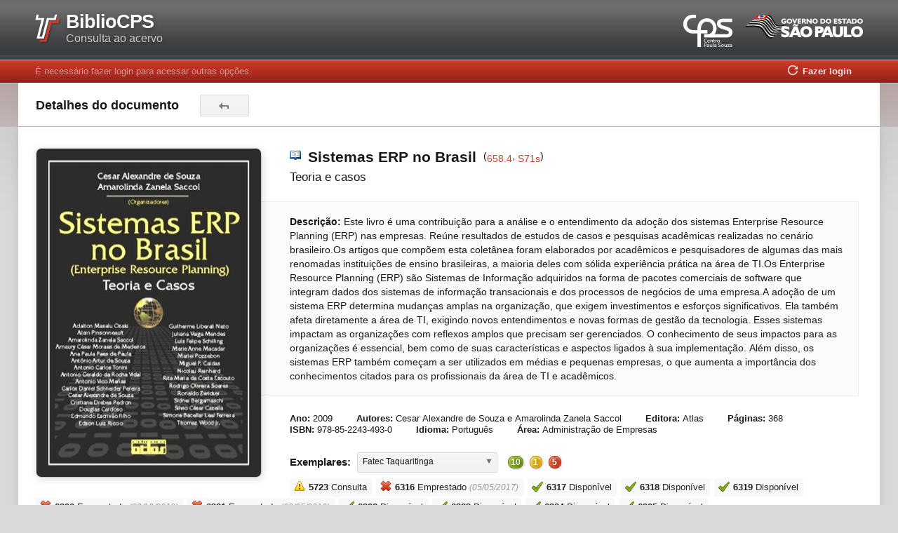

--- FILE ---
content_type: text/html; charset=utf-8
request_url: http://www.biblio.cps.sp.gov.br/acervo/documento/detalhes/4688
body_size: 48315
content:


<!doctype html>
<html lang="pt-br">
<head id="Head1"><meta charset="utf-8" />
    <base href="http://www.biblio.cps.sp.gov.br/" />
    <title>
	BiblioCPS - Detalhes do documento
</title><meta http-equiv="content-language" content="pt-br" /><meta http-equiv="content-type" content="text/html; charset=utf-8" /><meta http-equiv="X-UA-Compatible" content="IE=edge,chrome=1" /><meta name="viewport" content="width=device-width, initial-scale=1.0" /><link rel="shortcut icon" href="../../../favicon.ico" type="image/x-icon" /><link href="/res/bundles/styles.css?v=nKCplfJOIpNFlx_vAXaO5Cf7-Kpp5lqE2_M-coE51_U1" rel="stylesheet"/>

    <style type="text/css">
        .detalhes #tombos ul li[aria-checked]:hover { background: #d23f29; color: #fff; cursor: pointer; }
        .detalhes #tombos ul li[aria-checked=true] { background: #888; color: #fff; cursor: pointer; }
        .detalhes #tombos ul li[aria-checked=true]:hover { background: #666; }
        #lblUnidade { margin-right: 6px; }
    </style>
<script src="/res/bundles/min.js?v=X8dBGujtwr-0PrGZb35u97AKLJUwDb6aYE49lCq0aQk1"></script>


    <!--[if lt IE 9]>
	    <script type="text/javascript" src="http://css3-mediaqueries-js.googlecode.com/svn/trunk/css3-mediaqueries.js"></script>
        <script type="text/javascript" src="http://ie7-js.googlecode.com/svn/version/2.1(beta4)/IE9.js"></script>
        <script type="text/javascript" src="/res/js/plugins/selectivizr-1.0.2.min.js"></script>
    <![endif]-->    

    
    <script src="/res/bundles/DocumentoDetalhes.js?v=wZgGM-jgCr1G3dCP1Dv8jYMIZT01tf_v-B4K6j9rxE01"></script>

</head>

<body>
    <form method="post" action="/acervo/documento/detalhes/4688" id="form">
<div class="aspNetHidden">
<input type="hidden" name="__VIEWSTATE" id="__VIEWSTATE" value="/[base64]/[base64]" />
</div>

<div class="aspNetHidden">

	<input type="hidden" name="__VIEWSTATEGENERATOR" id="__VIEWSTATEGENERATOR" value="79C92C66" />
</div>
        <header>
            <div id="top">
                <div>
                    <h1 id="logo">
                        <a title="Tela principal" href="../../../"><strong id="tituloGeral">BiblioCPS</strong><span id="subtituloGeral">Consulta ao acervo</span></a>
                    </h1>

                    <div>
                        <h2 class="ceeteps"><strong>Centro Paula Souza</strong></h2>
                        <h2 class="sp"><strong>Governo do Estado de São Paulo</strong></h2>
                    </div>
                </div>
            </div>

            <div id="menu">
                <div>
                    <a id="HyperLink2" title="Tela principal" href="../../../">Tela principal</a>

                    <span id="fazerLogin">É necessário fazer login para acessar outras opções.</span>
                    

                    
                            <div id="rightMenu" class="unlogged">
                                <a href="/login" class="k-link" data-tooltip="Entrar com login e senha">
                                    <span class="k-icon k-icon-refresh">&nbsp;</span>
                                    <span class="k-text">Fazer login</span>
                                </a>
                            </div>
                        
                    
                </div> 
            </div>
        </header>
                
        
    <div id="title-bar">
        <div>
            <h3 id="title">Detalhes do documento</h3>

            <div class="buttons">
                <button id="back" data-tooltip="Voltar à tela anterior" class="k-button"><span class="k-icon k-icon-back">Voltar</span></button>
                
                
                
                
            </div>
        </div>
    </div>

    <div id="page">
        <div>
            <fieldset class="detalhes">
                <div id="divFoto" class="foto foto-documento" style="background-image:url(https://arquivos-biblio.cps.sp.gov.br/d/4688.jpg?v=201203120200&amp;w=320);">
                    <img src="https://arquivos-biblio.cps.sp.gov.br/d/4688.jpg?v=201203120200&w=320" id="imgFoto" alt="Capa do documento" class="print-only" />
                </div>

                <h3>
                    <img id="imgTipoDocumento" data-tooltip="Livro" src="../../../res/img/tipo-doc/livro.png" />
                    <strong id="lblTitulo">Sistemas ERP no Brasil</strong>
                    <small id="classificacao">(<a id="lblCDD" data-tooltip="Classificação Decimal de Dewey">658.4</a>, <a id="lblPha" data-tooltip="Tabela PHA">S71s</a>)</small>
                </h3>

                <p id="lblSubtitulo">Teoria e casos</p>
                
                

                <p id="divDescricao" class="descricao">
                    <span id="lblDescricao"><strong>Descrição:</strong> Este livro é uma contribuição para a análise e o entendimento da adoção dos sistemas Enterprise Resource Planning (ERP) nas empresas. Reúne resultados de estudos de casos e pesquisas acadêmicas realizadas no cenário brasileiro.Os artigos que compõem esta coletânea foram elaborados por acadêmicos e pesquisadores de algumas das mais renomadas instituições de ensino brasileiras, a maioria deles com sólida experiência prática na área de TI.Os Enterprise Resource Planning (ERP) são Sistemas de Informação adquiridos na forma de pacotes comerciais de software que integram dados dos sistemas de informação transacionais e dos processos de negócios de uma empresa.A adoção de um sistema ERP determina mudanças amplas na organização, que exigem investimentos e esforços significativos. Ela também afeta diretamente a área de TI, exigindo novos entendimentos e novas formas de gestão da tecnologia. Esses sistemas impactam as organizações com reflexos amplos que precisam ser gerenciados. O conhecimento de seus impactos para as organizações é essencial, bem como de suas características e aspectos ligados à sua implementação. Além disso, os sistemas ERP também começam a ser utilizados em médias e pequenas empresas, o que aumenta a importância dos conhecimentos citados para os profissionais da área de TI e acadêmicos.</span>
                </p>

                <span id="lblAno"><strong>Ano:</strong> 2009</span>
                <span id="lblAutores"><strong>Autores:</strong> Cesar Alexandre de Souza e Amarolinda Zanela Saccol</span>
                <span id="lblEditora"><strong>Editora:</strong> Atlas</span>
                
                
                <span id="lblPaginas"><strong>Páginas:</strong> 368</span>
                <span id="lblISBN"><strong>ISBN:</strong> 978-85-2243-493-0</span>
                <span id="lblIdioma"><strong>Idioma:</strong> Português</span>
                <span id="lblAreaConhecimento"><strong>Área:</strong> Administração de Empresas</span>

                <div id="tombos">
                    <p>
                        <strong>Exemplares:</strong>
                        
                        
                        <select name="cboUnidade" id="cboUnidade">
	<option value="0" data-reservar="false">Todas as unidades</option>
	<option value="263" data-reservar="false">Etec Ibat&#233;</option>
	<option value="73" data-reservar="false">Etec Jales</option>
	<option value="91" data-reservar="false">Etec S&#227;o Carlos</option>
	<option value="182" data-reservar="false">Fatec Catanduva</option>
	<option value="109" data-reservar="false">Fatec Franca</option>
	<option value="106" data-reservar="false">Fatec Guaratinguet&#225;</option>
	<option value="105" data-reservar="false">Fatec Indaiatuba</option>
	<option value="131" data-reservar="false">Fatec Itapetininga</option>
	<option value="192" data-reservar="false">Fatec Lins</option>
	<option value="21" data-reservar="false">Fatec Ourinhos</option>
	<option value="157" data-reservar="false">Fatec Presidente Prudente</option>
	<option value="5" data-reservar="false">Fatec Santos</option>
	<option selected="selected" value="22" data-reservar="false">Fatec Taquaritinga</option>
	<option value="132" data-reservar="false">Fatec Tatu&#237;</option>

</select>

                        <label id="tombosDisponiveis" class="t-disp" data-tooltip="Exemplares disponíveis">10</label>
                        <label id="tombosConsulta" class="t-cons" data-tooltip="Exemplares para consulta">1</label>
                        <label id="tombosIndisponiveis" class="t-indisp" data-tooltip="Exemplares indisponíveis">5</label>
                    </p>
                    
                            <ul>
                        
                            <li data-unidade="5" data-id="5709" data-situacao="1" class="hidden">
                                <span class="k-icon k-icon-success"></span>
                                <strong>5709</strong>
                                <span>Disponível</span>
                            </li>
                        
                            <li data-unidade="5" data-id="5710" data-situacao="1" class="hidden">
                                <span class="k-icon k-icon-success"></span>
                                <strong>5710</strong>
                                <span>Disponível</span>
                            </li>
                        
                            <li data-unidade="5" data-id="5711" data-situacao="1" class="hidden">
                                <span class="k-icon k-icon-success"></span>
                                <strong>5711</strong>
                                <span>Disponível</span>
                            </li>
                        
                            <li data-unidade="5" data-id="5712" data-situacao="1" class="hidden">
                                <span class="k-icon k-icon-success"></span>
                                <strong>5712</strong>
                                <span>Disponível</span>
                            </li>
                        
                            <li data-unidade="21" data-id="8556" data-situacao="1" class="hidden">
                                <span class="k-icon k-icon-success"></span>
                                <strong>8556</strong>
                                <span>Disponível</span>
                            </li>
                        
                            <li data-unidade="21" data-id="11557" data-situacao="1" class="hidden">
                                <span class="k-icon k-icon-success"></span>
                                <strong>11557</strong>
                                <span>Disponível</span>
                            </li>
                        
                            <li data-unidade="21" data-id="11558" data-situacao="1" class="hidden">
                                <span class="k-icon k-icon-success"></span>
                                <strong>11558</strong>
                                <span>Disponível</span>
                            </li>
                        
                            <li data-unidade="21" data-id="11559" data-situacao="1" class="hidden">
                                <span class="k-icon k-icon-success"></span>
                                <strong>11559</strong>
                                <span>Disponível</span>
                            </li>
                        
                            <li data-unidade="21" data-id="11560" data-situacao="1" class="hidden">
                                <span class="k-icon k-icon-success"></span>
                                <strong>11560</strong>
                                <span>Disponível</span>
                            </li>
                        
                            <li data-unidade="21" data-id="11561" data-situacao="1" class="hidden">
                                <span class="k-icon k-icon-success"></span>
                                <strong>11561</strong>
                                <span>Disponível</span>
                            </li>
                        
                            <li data-unidade="21" data-id="11562" data-situacao="1" class="hidden">
                                <span class="k-icon k-icon-success"></span>
                                <strong>11562</strong>
                                <span>Disponível</span>
                            </li>
                        
                            <li data-unidade="21" data-id="11563" data-situacao="1" class="hidden">
                                <span class="k-icon k-icon-success"></span>
                                <strong>11563</strong>
                                <span>Disponível</span>
                            </li>
                        
                            <li data-unidade="21" data-id="11564" data-situacao="2" class="hidden">
                                <span class="k-icon k-icon-exclamation"></span>
                                <strong>11564</strong>
                                <span>Consulta</span>
                            </li>
                        
                            <li data-unidade="22" data-id="5723" data-situacao="2" class="">
                                <span class="k-icon k-icon-exclamation"></span>
                                <strong>5723</strong>
                                <span>Consulta</span>
                            </li>
                        
                            <li data-unidade="22" data-id="6316" data-situacao="5" data-tooltip="<strong>Devolução prevista para:</strong><br>5 de maio de 2017" class="">
                                <span class="k-icon k-icon-error"></span>
                                <strong>6316</strong>
                                <span>Emprestado <em>(05/05/2017)</em></span>
                            </li>
                        
                            <li data-unidade="22" data-id="6317" data-situacao="1" class="">
                                <span class="k-icon k-icon-success"></span>
                                <strong>6317</strong>
                                <span>Disponível</span>
                            </li>
                        
                            <li data-unidade="22" data-id="6318" data-situacao="1" class="">
                                <span class="k-icon k-icon-success"></span>
                                <strong>6318</strong>
                                <span>Disponível</span>
                            </li>
                        
                            <li data-unidade="22" data-id="6319" data-situacao="1" class="">
                                <span class="k-icon k-icon-success"></span>
                                <strong>6319</strong>
                                <span>Disponível</span>
                            </li>
                        
                            <li data-unidade="22" data-id="6320" data-situacao="5" data-tooltip="<strong>Devolução prevista para:</strong><br>22 de outubro de 2019" class="">
                                <span class="k-icon k-icon-error"></span>
                                <strong>6320</strong>
                                <span>Emprestado <em>(22/10/2019)</em></span>
                            </li>
                        
                            <li data-unidade="22" data-id="6321" data-situacao="5" data-tooltip="<strong>Devolução prevista para:</strong><br>2 de maio de 2016" class="">
                                <span class="k-icon k-icon-error"></span>
                                <strong>6321</strong>
                                <span>Emprestado <em>(02/05/2016)</em></span>
                            </li>
                        
                            <li data-unidade="22" data-id="6322" data-situacao="1" class="">
                                <span class="k-icon k-icon-success"></span>
                                <strong>6322</strong>
                                <span>Disponível</span>
                            </li>
                        
                            <li data-unidade="22" data-id="6323" data-situacao="1" class="">
                                <span class="k-icon k-icon-success"></span>
                                <strong>6323</strong>
                                <span>Disponível</span>
                            </li>
                        
                            <li data-unidade="22" data-id="6324" data-situacao="1" class="">
                                <span class="k-icon k-icon-success"></span>
                                <strong>6324</strong>
                                <span>Disponível</span>
                            </li>
                        
                            <li data-unidade="22" data-id="6325" data-situacao="1" class="">
                                <span class="k-icon k-icon-success"></span>
                                <strong>6325</strong>
                                <span>Disponível</span>
                            </li>
                        
                            <li data-unidade="22" data-id="6326" data-situacao="5" data-tooltip="<strong>Devolução prevista para:</strong><br>30 de novembro de 2022" class="">
                                <span class="k-icon k-icon-error"></span>
                                <strong>6326</strong>
                                <span>Emprestado <em>(30/11/2022)</em></span>
                            </li>
                        
                            <li data-unidade="22" data-id="6327" data-situacao="1" class="">
                                <span class="k-icon k-icon-success"></span>
                                <strong>6327</strong>
                                <span>Disponível</span>
                            </li>
                        
                            <li data-unidade="22" data-id="6675" data-situacao="5" data-tooltip="<strong>Devolução prevista para:</strong><br>21 de maio de 2025" class="">
                                <span class="k-icon k-icon-error"></span>
                                <strong>6675</strong>
                                <span>Emprestado <em>(21/05/2025)</em></span>
                            </li>
                        
                            <li data-unidade="22" data-id="6679" data-situacao="1" class="">
                                <span class="k-icon k-icon-success"></span>
                                <strong>6679</strong>
                                <span>Disponível</span>
                            </li>
                        
                            <li data-unidade="22" data-id="6680" data-situacao="1" class="">
                                <span class="k-icon k-icon-success"></span>
                                <strong>6680</strong>
                                <span>Disponível</span>
                            </li>
                        
                            <li data-unidade="73" data-id="375" data-situacao="1" class="hidden">
                                <span class="k-icon k-icon-success"></span>
                                <strong>375</strong>
                                <span>Disponível</span>
                            </li>
                        
                            <li data-unidade="73" data-id="376" data-situacao="1" class="hidden">
                                <span class="k-icon k-icon-success"></span>
                                <strong>376</strong>
                                <span>Disponível</span>
                            </li>
                        
                            <li data-unidade="73" data-id="377" data-situacao="1" class="hidden">
                                <span class="k-icon k-icon-success"></span>
                                <strong>377</strong>
                                <span>Disponível</span>
                            </li>
                        
                            <li data-unidade="73" data-id="378" data-situacao="1" class="hidden">
                                <span class="k-icon k-icon-success"></span>
                                <strong>378</strong>
                                <span>Disponível</span>
                            </li>
                        
                            <li data-unidade="73" data-id="379" data-situacao="1" class="hidden">
                                <span class="k-icon k-icon-success"></span>
                                <strong>379</strong>
                                <span>Disponível</span>
                            </li>
                        
                            <li data-unidade="91" data-id="3685" data-situacao="1" class="hidden">
                                <span class="k-icon k-icon-success"></span>
                                <strong>3685</strong>
                                <span>Disponível</span>
                            </li>
                        
                            <li data-unidade="91" data-id="3686" data-situacao="1" class="hidden">
                                <span class="k-icon k-icon-success"></span>
                                <strong>3686</strong>
                                <span>Disponível</span>
                            </li>
                        
                            <li data-unidade="91" data-id="4341" data-situacao="1" class="hidden">
                                <span class="k-icon k-icon-success"></span>
                                <strong>4341</strong>
                                <span>Disponível</span>
                            </li>
                        
                            <li data-unidade="105" data-id="7323" data-situacao="2" class="hidden">
                                <span class="k-icon k-icon-exclamation"></span>
                                <strong>7323</strong>
                                <span>Consulta</span>
                            </li>
                        
                            <li data-unidade="105" data-id="7324" data-situacao="1" class="hidden">
                                <span class="k-icon k-icon-success"></span>
                                <strong>7324</strong>
                                <span>Disponível</span>
                            </li>
                        
                            <li data-unidade="105" data-id="7325" data-situacao="1" class="hidden">
                                <span class="k-icon k-icon-success"></span>
                                <strong>7325</strong>
                                <span>Disponível</span>
                            </li>
                        
                            <li data-unidade="105" data-id="7326" data-situacao="1" class="hidden">
                                <span class="k-icon k-icon-success"></span>
                                <strong>7326</strong>
                                <span>Disponível</span>
                            </li>
                        
                            <li data-unidade="106" data-id="4736" data-situacao="2" class="hidden">
                                <span class="k-icon k-icon-exclamation"></span>
                                <strong>4736</strong>
                                <span>Consulta</span>
                            </li>
                        
                            <li data-unidade="106" data-id="4737" data-situacao="1" class="hidden">
                                <span class="k-icon k-icon-success"></span>
                                <strong>4737</strong>
                                <span>Disponível</span>
                            </li>
                        
                            <li data-unidade="106" data-id="4738" data-situacao="1" class="hidden">
                                <span class="k-icon k-icon-success"></span>
                                <strong>4738</strong>
                                <span>Disponível</span>
                            </li>
                        
                            <li data-unidade="106" data-id="4739" data-situacao="1" class="hidden">
                                <span class="k-icon k-icon-success"></span>
                                <strong>4739</strong>
                                <span>Disponível</span>
                            </li>
                        
                            <li data-unidade="106" data-id="4740" data-situacao="1" class="hidden">
                                <span class="k-icon k-icon-success"></span>
                                <strong>4740</strong>
                                <span>Disponível</span>
                            </li>
                        
                            <li data-unidade="106" data-id="4742" data-situacao="1" class="hidden">
                                <span class="k-icon k-icon-success"></span>
                                <strong>4742</strong>
                                <span>Disponível</span>
                            </li>
                        
                            <li data-unidade="106" data-id="4743" data-situacao="1" class="hidden">
                                <span class="k-icon k-icon-success"></span>
                                <strong>4743</strong>
                                <span>Disponível</span>
                            </li>
                        
                            <li data-unidade="109" data-id="2086" data-situacao="2" class="hidden">
                                <span class="k-icon k-icon-exclamation"></span>
                                <strong>2086</strong>
                                <span>Consulta</span>
                            </li>
                        
                            <li data-unidade="109" data-id="2087" data-situacao="1" class="hidden">
                                <span class="k-icon k-icon-success"></span>
                                <strong>2087</strong>
                                <span>Disponível</span>
                            </li>
                        
                            <li data-unidade="109" data-id="2088" data-situacao="1" class="hidden">
                                <span class="k-icon k-icon-success"></span>
                                <strong>2088</strong>
                                <span>Disponível</span>
                            </li>
                        
                            <li data-unidade="109" data-id="2089" data-situacao="1" class="hidden">
                                <span class="k-icon k-icon-success"></span>
                                <strong>2089</strong>
                                <span>Disponível</span>
                            </li>
                        
                            <li data-unidade="131" data-id="913" data-situacao="2" class="hidden">
                                <span class="k-icon k-icon-exclamation"></span>
                                <strong>913</strong>
                                <span>Consulta</span>
                            </li>
                        
                            <li data-unidade="131" data-id="914" data-situacao="1" class="hidden">
                                <span class="k-icon k-icon-success"></span>
                                <strong>914</strong>
                                <span>Disponível</span>
                            </li>
                        
                            <li data-unidade="131" data-id="915" data-situacao="1" class="hidden">
                                <span class="k-icon k-icon-success"></span>
                                <strong>915</strong>
                                <span>Disponível</span>
                            </li>
                        
                            <li data-unidade="131" data-id="916" data-situacao="1" class="hidden">
                                <span class="k-icon k-icon-success"></span>
                                <strong>916</strong>
                                <span>Disponível</span>
                            </li>
                        
                            <li data-unidade="131" data-id="917" data-situacao="1" class="hidden">
                                <span class="k-icon k-icon-success"></span>
                                <strong>917</strong>
                                <span>Disponível</span>
                            </li>
                        
                            <li data-unidade="131" data-id="918" data-situacao="1" class="hidden">
                                <span class="k-icon k-icon-success"></span>
                                <strong>918</strong>
                                <span>Disponível</span>
                            </li>
                        
                            <li data-unidade="131" data-id="919" data-situacao="1" class="hidden">
                                <span class="k-icon k-icon-success"></span>
                                <strong>919</strong>
                                <span>Disponível</span>
                            </li>
                        
                            <li data-unidade="131" data-id="920" data-situacao="1" class="hidden">
                                <span class="k-icon k-icon-success"></span>
                                <strong>920</strong>
                                <span>Disponível</span>
                            </li>
                        
                            <li data-unidade="132" data-id="1323492" data-situacao="1" class="hidden">
                                <span class="k-icon k-icon-success"></span>
                                <strong>1323492</strong>
                                <span>Disponível</span>
                            </li>
                        
                            <li data-unidade="132" data-id="1323493" data-situacao="1" class="hidden">
                                <span class="k-icon k-icon-success"></span>
                                <strong>1323493</strong>
                                <span>Disponível</span>
                            </li>
                        
                            <li data-unidade="132" data-id="1323494" data-situacao="1" class="hidden">
                                <span class="k-icon k-icon-success"></span>
                                <strong>1323494</strong>
                                <span>Disponível</span>
                            </li>
                        
                            <li data-unidade="132" data-id="1323495" data-situacao="1" class="hidden">
                                <span class="k-icon k-icon-success"></span>
                                <strong>1323495</strong>
                                <span>Disponível</span>
                            </li>
                        
                            <li data-unidade="157" data-id="149" data-situacao="2" class="hidden">
                                <span class="k-icon k-icon-exclamation"></span>
                                <strong>149</strong>
                                <span>Consulta</span>
                            </li>
                        
                            <li data-unidade="157" data-id="150" data-situacao="1" class="hidden">
                                <span class="k-icon k-icon-success"></span>
                                <strong>150</strong>
                                <span>Disponível</span>
                            </li>
                        
                            <li data-unidade="182" data-id="2660" data-situacao="2" class="hidden">
                                <span class="k-icon k-icon-exclamation"></span>
                                <strong>2660</strong>
                                <span>Consulta</span>
                            </li>
                        
                            <li data-unidade="182" data-id="2661" data-situacao="1" class="hidden">
                                <span class="k-icon k-icon-success"></span>
                                <strong>2661</strong>
                                <span>Disponível</span>
                            </li>
                        
                            <li data-unidade="182" data-id="2662" data-situacao="1" class="hidden">
                                <span class="k-icon k-icon-success"></span>
                                <strong>2662</strong>
                                <span>Disponível</span>
                            </li>
                        
                            <li data-unidade="182" data-id="2663" data-situacao="1" class="hidden">
                                <span class="k-icon k-icon-success"></span>
                                <strong>2663</strong>
                                <span>Disponível</span>
                            </li>
                        
                            <li data-unidade="182" data-id="2664" data-situacao="1" class="hidden">
                                <span class="k-icon k-icon-success"></span>
                                <strong>2664</strong>
                                <span>Disponível</span>
                            </li>
                        
                            <li data-unidade="182" data-id="2665" data-situacao="1" class="hidden">
                                <span class="k-icon k-icon-success"></span>
                                <strong>2665</strong>
                                <span>Disponível</span>
                            </li>
                        
                            <li data-unidade="182" data-id="2666" data-situacao="1" class="hidden">
                                <span class="k-icon k-icon-success"></span>
                                <strong>2666</strong>
                                <span>Disponível</span>
                            </li>
                        
                            <li data-unidade="182" data-id="2667" data-situacao="1" class="hidden">
                                <span class="k-icon k-icon-success"></span>
                                <strong>2667</strong>
                                <span>Disponível</span>
                            </li>
                        
                            <li data-unidade="192" data-id="6517" data-situacao="2" class="hidden">
                                <span class="k-icon k-icon-exclamation"></span>
                                <strong>6517</strong>
                                <span>Consulta</span>
                            </li>
                        
                            <li data-unidade="192" data-id="6518" data-situacao="1" class="hidden">
                                <span class="k-icon k-icon-success"></span>
                                <strong>6518</strong>
                                <span>Disponível</span>
                            </li>
                        
                            <li data-unidade="192" data-id="6519" data-situacao="1" class="hidden">
                                <span class="k-icon k-icon-success"></span>
                                <strong>6519</strong>
                                <span>Disponível</span>
                            </li>
                        
                            <li data-unidade="263" data-id="703" data-situacao="1" class="hidden">
                                <span class="k-icon k-icon-success"></span>
                                <strong>703</strong>
                                <span>Disponível</span>
                            </li>
                        
                            </ul>
                        
                </div>
            </fieldset>
        </div>
    </div>


        <footer>
            <p>
                <a href="../../../"><strong>BiblioCPS</strong></a> &#8211; <span>Sistema de Gestão do Acervo das Bibliotecas</span>
            </p>

            <p>
                <a href="http://www.cps.sp.gov.br/" target="_blank">Centro Estadual de Educação Tecnológica "Paula Souza"</a>
                | <a href="http://www.saopaulo.sp.gov.br/" target="_blank">Governo de São Paulo</a>
            </p>
        </footer>
    </form>

    <div id="regulamentoPainel">

    </div>
</body>
</html>

--- FILE ---
content_type: text/css; charset=utf-8
request_url: http://www.biblio.cps.sp.gov.br/res/bundles/styles.css?v=nKCplfJOIpNFlx_vAXaO5Cf7-Kpp5lqE2_M-coE51_U1
body_size: 127692
content:
@font-face{font-family:'Arial Rounded';src:url('../fonts/arb.eot');src:url('../fonts/arb.eot?#iefix') format('embedded-opentype'),url('../fonts/arb.woff') format('woff'),url('../fonts/arb.ttf') format('truetype'),url('../fonts/arb.svg#ArialRounded') format('svg');font-weight:normal;font-style:normal}html,body,div,span,object,iframe,h1,h2,h3,h4,h5,h6,p,blockquote,pre,abbr,address,cite,code,del,dfn,em,img,ins,kbd,q,samp,small,strong,sub,sup,var,b,i,dl,dt,dd,ol,ul,li,fieldset,form,label,legend,table,caption,tbody,tfoot,thead,tr,th,td,article,aside,canvas,details,figcaption,figure,footer,header,hgroup,menu,nav,section,summary,time,mark,audio,video{margin:0;padding:0;border:0;font-size:100%;font:inherit;vertical-align:baseline}article,aside,details,figcaption,figure,footer,header,hgroup,menu,nav,section{display:block}blockquote,q{quotes:none}blockquote:before,blockquote:after,q:before,q:after{content:'';content:none}ins{background-color:#ff9;color:#000;text-decoration:none}mark{background-color:#ff9;color:#000;font-style:italic;font-weight:bold}del{text-decoration:line-through}abbr[title],dfn[title]{border-bottom:1px dotted;cursor:help}table{border-collapse:collapse;border-spacing:0}hr{display:block;height:1px;border:0;border-top:1px solid #ccc;margin:1em 0;padding:0}input,select{vertical-align:middle}body{font:13px/1.231 sans-serif;*font-size:small}select,input,textarea,button{font:99% sans-serif}pre,code,kbd,samp{font-family:monospace,sans-serif}html{overflow-y:scroll}a:hover,a:active{outline:none}ul,ol{margin-left:2em}ol{list-style-type:decimal}nav ul,nav li{margin:0;list-style:none;list-style-image:none}small{font-size:85%}strong,th{font-weight:bold}td{vertical-align:top}sub,sup{font-size:75%;line-height:0;position:relative}sup{top:-.5em}sub{bottom:-.25em}pre{white-space:pre;white-space:pre-wrap;word-wrap:break-word;padding:15px}textarea{overflow:auto}.ie6 legend,.ie7 legend{margin-left:-7px}input[type="radio"]{vertical-align:text-bottom}input[type="checkbox"]{vertical-align:bottom}.ie7 input[type="checkbox"]{vertical-align:baseline}.ie6 input{vertical-align:text-bottom}input[type="button"],input[type="submit"],input[type="image"],button{cursor:pointer}button,input,select,textarea{margin:0}::-moz-selection{background:#b62f21;color:#fff;text-shadow:none}::selection{background:#b62f21;color:#fff;text-shadow:none}a:link{-webkit-tap-highlight-color:#666}button{width:auto;overflow:visible}.ie7 img{-ms-interpolation-mode:bicubic}h1,h2,h3,h4,h5,h6{font-weight:bold}body,select,input,textarea{color:#191919}a,a:active,a:visited{color:#d23f29;text-decoration:none}a:focus{outline:#d23f29 solid 1px}@media print{*{background:transparent!important;color:#000!important;text-shadow:none!important;filter:none!important;-ms-filter:none!important}a,a:visited{color:#444!important;text-decoration:underline}a[href]:after{content:" (" attr(href) ")"}abbr[title]:after{content:" (" attr(title) ")"}pre,blockquote{border:1px solid #999;page-break-inside:avoid}thead{display:table-header-group}tr,img{page-break-inside:avoid}@page{margin:.5cm}p,h2,h3{orphans:3;widows:3}h2,h3{page-break-after:avoid}}.fake{color:red}.k-reset{margin:0;padding:0;border:0;outline:0;text-decoration:none;font-size:100%;list-style:none}.k-floatwrap:after,.k-slider-items:after,.k-grid-toolbar:after{content:"";display:block;clear:both;visibility:hidden;height:0;overflow:hidden}.k-floatwrap,.k-slider-items,.k-grid-toolbar{display:inline-block}.k-floatwrap,.k-slider-items,.k-grid-toolbar{display:block}.k-block,.k-button,.k-header,.k-grid-header,.k-toolbar,.k-grouping-header,.k-tooltip,.k-pager-wrap,.k-tabstrip-items .k-item,.k-link.k-state-hover,.k-textbox,.k-textbox:hover,.k-autocomplete,.k-dropdown-wrap,.k-picker-wrap,.k-numeric-wrap,.k-autocomplete.k-state-hover,.k-dropdown-wrap.k-state-hover,.k-picker-wrap.k-state-hover,.k-numeric-wrap.k-state-hover,.k-draghandle{background-repeat:repeat-x;background-position:0 center}.k-tabstrip,.k-menu-vertical,.k-editor,.k-tooltip,.k-state-hover,.k-state-focused,.k-state-selected{background-position:0 -258px}.k-block,.k-widget,.k-inline-block,.k-textbox>input,.k-input[type="text"],.k-input[type="number"],.k-textbox,.k-picker-wrap .k-input,.k-button,.k-draghandle{font-size:100%;font-family:inherit;border-style:solid;border-width:1px;-webkit-appearance:none}.k-block,.k-widget{line-height:normal}.k-block{width:200px;height:100px;padding:2px;-webkit-box-sizing:border-box;-moz-box-sizing:border-box;box-sizing:border-box}.k-button{display:inline-block;margin:0;padding:2px 7px 2px;font-family:inherit;line-height:1.66em;text-align:center;cursor:pointer;outline:0;text-decoration:none;-webkit-box-sizing:border-box;-moz-box-sizing:border-box;box-sizing:border-box}a.k-button{-webkit-user-select:none;-moz-user-select:none;user-select:none}.k-button:-moz-any(input){padding-bottom:.37em;padding-top:.37em}*+html .k-button{overflow:visible;margin-right:4px}*+html a.k-button{line-height:1.6;padding-left:7px;padding-right:7px}*+html .k-button-expand{margin-left:0;margin-right:0}button.k-button::-moz-focus-inner,input.k-button::-moz-focus-inner{padding:0;border:0}a.k-button-expand{display:block}button.k-button-expand,input[type="submit"].k-button-expand,input[type="button"].k-button-expand,input[type="reset"].k-button-expand{width:100%}body .k-button-icon{padding-left:4px;padding-right:4px}*+html a.k-button-icon{padding-left:5px;padding-right:5px}.k-button-icontext{padding-right:8px;overflow:visible}.k-button-icontext .k-icon{margin:0 3px 0 -3px;vertical-align:text-top}*+html .k-button-icontext .k-icon{margin-right:4px}html body .k-button-bare{background:none!important;border-width:0}.k-link{cursor:pointer;outline:none;text-decoration:none}.k-grid-header span.k-link{cursor:default}.k-state-disabled,.k-state-disabled .k-link,.k-state-disabled .k-picker-wrap .k-icon,.k-state-disabled .k-button,.k-state-disabled .k-draghandle,.k-state-disabled .k-slider .k-icon,.k-state-disabled .k-upload-button input{cursor:default;outline:none}.k-state-error{border-style:ridge}.k-state-empty{font-style:italic}.k-icon,.k-sprite,.k-editor-button .k-tool-icon{display:inline-block;width:16px;height:16px;overflow:hidden;background-color:transparent;background-repeat:no-repeat;font-size:0;line-height:0;text-indent:-3333px;text-align:center;vertical-align:middle}*+html .k-icon,*+html .k-sprite{text-indent:0}.k-numerictextbox .k-i-arrow-n{background-position:0 -2px}.k-numerictextbox .k-i-arrow-s{background-position:0 -35px}.k-state-selected .k-i-arrow-n{background-position:-16px 0}.k-numerictextbox .k-state-selected .k-i-arrow-n{background-position:-16px -2px}.k-state-selected .k-i-arrow-s{background-position:-16px -32px}.k-numerictextbox .k-state-selected .k-i-arrow-s{background-position:-16px -35px}.k-i-arrow-n{background-position:0 0}.k-i-arrow-e{background-position:0 -16px}.k-i-arrow-s{background-position:0 -32px}.k-i-arrow-w{background-position:0 -48px}.k-i-seek-n{background-position:0 -64px}.k-i-seek-e{background-position:0 -80px}.k-i-seek-s{background-position:0 -96px}.k-i-seek-w{background-position:0 -112px}.k-si-arrow-n{background-position:0 -129px}.k-si-arrow-e{background-position:0 -144px}.k-si-arrow-s{background-position:0 -159px}.k-si-arrow-w{background-position:0 -176px}.k-i-arrowhead-n{background-position:0 -256px}.k-i-arrowhead-e{background-position:0 -272px}.k-i-arrowhead-s{background-position:0 -288px}.k-i-arrowhead-w{background-position:0 -304px}.k-i-expand,.k-plus{background-position:0 -192px}.k-i-expand-w,.k-rtl .k-i-expand,.k-rtl .k-plus{background-position:0 -208px}.k-i-collapse,.k-minus{background-position:0 -226px}.k-i-collapse-w,.k-rtl .k-i-collapse,.k-rtl .k-minus{background-position:0 -240px}.k-i-pencil,.k-edit{background-position:-32px 0}.k-i-close,.k-delete,.k-group-delete{background-position:-32px -16px}.k-i-tick,.k-insert,.k-update{background-position:-32px -32px}.k-i-cancel,.k-cancel,.k-denied{background-position:-32px -48px}.k-i-plus,.k-add{background-position:-32px -64px}.k-i-funnel,.k-filter{background-position:-32px -80px}.k-i-funnel-clear,.k-clear-filter{background-position:-32px -96px}.k-i-refresh{background-position:-32px -112px}.k-i-restore{background-position:-32px -128px}.k-i-maximize{background-position:-32px -144px}.k-i-minimize{background-position:-64px -288px}.k-resize-se{background-position:-32px -160px}.k-i-calendar{background-position:-32px -176px}.k-i-clock{background-position:-32px -192px}.k-si-plus{background-position:-32px -208px}.k-si-minus{background-position:-32px -224px}.k-i-search{background-position:-32px -240px}.k-i-custom{background-position:-115px -113px}.k-editor .k-i-custom{background-position:-112px -110px}.k-viewHtml{background-position:-112px -132px}.k-i-insert-n,.k-insert-top{background-position:-160px -32px}.k-i-insert-m,.k-insert-middle{background-position:-160px -48px}.k-i-insert-s,.k-insert-bottom{background-position:-160px -64px}.k-drop-hint{background-position:0 -326px}.k-i-note,.k-warning{background-position:-160px -240px}.k-i-sort-asc{background-position:-112px -240px}.k-i-sort-desc{background-position:-112px -256px}.k-i-group{background-position:-112px -272px}.k-i-ungroup{background-position:-112px -288px}.k-i-columns{background-position:-112px -304px}.k-image{border:0}html .k-success-colored{color:#507f50;border-color:#d0dfd0;background-color:#f0fff0}html .k-info-colored{color:#50607f;border-color:#d0d9df;background-color:#f0f9ff}html .k-error-colored{color:#7f5050;border-color:#dfd0d0;background-color:#fff0f0}.k-inline-block{padding:0 2px}.k-loading,.k-loading-image{background-color:transparent;background-repeat:no-repeat;background-position:center center}.k-loading-mask,.k-loading-image,.k-loading-text{position:absolute}.k-loading-text{top:-4000px;left:-4000px}.k-loading-image,.k-loading-color{width:100%;height:100%}.k-loading-image{top:0;left:0;z-index:2}.k-loading-color{filter:alpha(opacity=30);opacity:.3}.k-content-frame{border:0;width:100%;height:100%}.k-content-frame+.k-overlay{filter:alpha(opacity=0);opacity:0;position:absolute}.k-drag-clue{position:absolute;z-index:10003;border-style:solid;border-width:1px;font-size:.9em;padding:.2em .4em;white-space:nowrap;cursor:default}.k-drag-status{margin-top:-3px;margin-right:4px;vertical-align:middle}.k-reorder-cue{position:absolute;width:1px;overflow:visible}.k-reorder-cue .k-icon{position:absolute;left:-4px;width:8px;height:4px}.k-reorder-cue .k-i-arrow-s{top:-4px;background-position:-4px -166px}.k-reorder-cue .k-i-arrow-n{bottom:-4px;background-position:-4px -134px}.k-scrollbar{position:absolute;overflow:scroll}.k-scrollbar-vertical{top:0;right:0;width:17px;height:100%;overflow-x:hidden}.k-touch-scrollbar{display:none;position:absolute;z-index:200000;height:8px;width:8px;border:1px solid #8a8a8a;background-color:#858585}@media only screen and (-webkit-min-device-pixel-ratio:2){body .k-touch-scrollbar{height:12px;width:12px;border-radius:7px}}div.k-window{display:inline-block;position:absolute;z-index:10001;border-style:solid;border-width:1px;padding-top:2em}.k-block>.k-header,.k-window-titlebar{position:absolute;width:100%;height:1.1em;line-height:1.1em;border-bottom-style:solid;border-bottom-width:1px;margin-top:-2em;padding:.4em 0;font-size:1.2em;white-space:nowrap;min-height:16px}.k-block>.k-header{position:relative;margin:-2px 0 0 -2px;padding:.3em 2px}.k-window-title{position:absolute;left:.44em;right:.44em;overflow:hidden;cursor:default;text-overflow:ellipsis}.k-window-title .k-image{margin:0 5px 0 0;vertical-align:middle}div.k-window-titleless{padding-top:0}div.k-window-content{position:relative;z-index:-1;height:100%;padding:.58em;overflow:auto;-moz-box-sizing:border-box;-webkit-box-sizing:border-box;box-sizing:border-box}*+html .k-window{padding-bottom:1.16em}.k-window-titlebar .k-window-actions{position:absolute;top:0;right:.5em;padding-top:.3em;white-space:nowrap}.k-window-titlebar .k-window-action{display:inline-block;width:16px;height:16px;padding:2px;text-decoration:none;vertical-align:middle;filter:alpha(opacity=70);opacity:.7}.k-window-titlebar .k-state-hover{border-style:solid;border-width:1px;padding:1px;filter:alpha(opacity=100);opacity:1}.k-window-action .k-icon{margin:0;vertical-align:top}.k-window .k-resize-handle{position:absolute;z-index:1;background-color:#fff;font-size:0;line-height:6px;filter:alpha(opacity=0);opacity:0;zoom:1}.k-resize-n{top:-3px;left:0;width:100%;height:6px;cursor:n-resize}.k-resize-e{top:0;right:-3px;width:6px;height:100%;cursor:e-resize}.k-resize-s{bottom:-3px;left:0;width:100%;height:6px;cursor:s-resize}.k-resize-w{top:0;left:-3px;width:6px;height:100%;cursor:w-resize}.k-resize-se{bottom:-3px;right:-3px;width:16px;height:16px;cursor:se-resize}.k-resize-sw{bottom:-3px;left:-3px;width:6px;height:6px;cursor:sw-resize}.k-resize-ne{top:-3px;right:-3px;width:6px;height:6px;cursor:ne-resize}.k-resize-nw{top:-3px;left:-3px;width:6px;height:6px;cursor:nw-resize}.k-overlay{position:fixed;top:0;left:0;z-index:10001;width:100%;height:100%;background-color:#000;filter:alpha(opacity=50);opacity:.5}.k-window .k-overlay{position:absolute;width:100%;height:100%;background-color:#fff;filter:alpha(opacity=0);opacity:0}.k-window .k-widget{z-index:10002}.k-tabstrip{margin:0;padding:0;zoom:1}.k-tabstrip .k-tabstrip-items{padding:.3em .3em 0}.k-tabstrip-items .k-item,.k-panelbar .k-tabstrip-items .k-item{list-style-type:none;display:inline-block;position:relative;border-style:solid;border-width:1px 1px 0;margin:0 -1px 0 0;padding:0;vertical-align:top}.k-tabstrip-items .k-tab-on-top,.k-tabstrip-items .k-state-active,.k-panelbar .k-tabstrip-items .k-state-active{margin-bottom:-1px;padding-bottom:1px}.k-tabstrip-items .k-tab-on-top{z-index:1}.k-tabstrip-items .k-link,.k-panelbar .k-tabstrip-items .k-link{display:inline-block;border-bottom-width:0;padding:.5em .92em;outline:0}.k-tabstrip-items .k-icon,.k-panelbar .k-tabstrip-items .k-icon{margin:-1px 4px 0 -3px;vertical-align:top}.k-tabstrip-items .k-item .k-image,.k-tabstrip-items .k-item .k-sprite,.k-panelbar .k-tabstrip-items .k-item .k-image,.k-panelbar .k-tabstrip-items .k-item .k-sprite{margin:-3px 3px 0 -6px;vertical-align:middle}*+html .k-tabstrip-items .k-item .k-image,*+html .k-tabstrip-items .k-item .k-sprite{margin-top:-1px;vertical-align:top}.k-tabstrip .k-content,.k-panelbar .k-tabstrip .k-content{position:static;border-style:solid;border-width:1px;margin:0 .3em .3em;padding:.3em .92em;zoom:1}.k-tabstrip>.k-content{display:none}.k-panelbar{zoom:1}.k-panelbar>.k-item,.k-panel>.k-item{list-style-type:none;display:block;border-width:0;margin:0;zoom:1;border-radius:0}.k-panelbar .k-image,.k-panelbar .k-sprite{float:left;margin-top:4px;margin-right:5px;vertical-align:middle}.k-panelbar>.k-item>.k-link,.k-panel>.k-item>.k-link{display:block;position:relative;border-bottom-style:solid;border-bottom-width:1px;padding:0 1em;line-height:2.34em;text-decoration:none;zoom:1}.k-panelbar-expand,.k-panelbar-collapse{position:absolute;top:5px;right:2px}.k-panelbar .k-panel,.k-panelbar .k-content{position:relative;border-bottom-style:solid;border-bottom-width:1px;margin:0;padding:0;zoom:1}.k-panel>.k-item>.k-link{border-bottom:0;font-size:.95em;line-height:2.2}.k-panel .k-i-arrow-n,.k-panel .k-i-arrow-s{top:4px}.k-panel .k-panel>.k-item>.k-link{padding-left:2em}.k-panelbar .k-i-seek-e .k-link{border-bottom:0}.k-panel .k-panel{border-bottom:0}.k-menu{cursor:default}.k-menu,.k-menu .k-group{list-style:none;margin:0;padding:0;zoom:1}.k-menu:after{content:' ';display:block;width:99%;height:0;overflow:hidden}.k-menu .k-item .k-item,ul.k-menu-vertical>.k-item{display:block;float:none;border-width:0}*+html .k-menu .k-item .k-item{zoom:normal}.k-menu .k-item>.k-link>.k-icon,.k-menu .k-image,.k-menu .k-sprite{margin:-2px 4px 0 -4px;vertical-align:middle}.k-menu .k-item>.k-link>.k-icon{margin:-2px 0 0}*+html .k-menu .k-item>.k-link>.k-i-arrow-s,*+html .k-menu .k-image,*+html .k-menu .k-sprite{margin-top:0}.k-menu .k-item>.k-link{display:block;padding:.5em .9em .4em;line-height:1.34em}.k-menu .k-group{display:none;border-style:solid;border-width:1px;overflow:visible;white-space:nowrap}.k-menu .k-group .k-item{display:block;border-width:0}.k-menu .k-item,.k-widget.k-menu-horizontal>.k-item{position:relative;float:left;border-style:solid;border-width:0 1px 0 0;vertical-align:top;zoom:1;box-sizing:content-box}.k-menu .k-group .k-item>.k-link{padding:.28em 1.8em .38em .9em}*+html .k-menu .k-group .k-link{width:100%}.k-menu .k-item>.k-link>.k-i-arrow-s{margin-right:-8px}.k-menu .k-item>.k-link>.k-i-arrow-e{position:absolute;top:50%;margin-top:-8px;right:2px}.k-menu .k-animation-container{border:0}.k-menu .k-animation-container,.k-menu .k-group{position:absolute;left:0}.k-menu .k-animation-container .k-animation-container,.k-menu .k-group .k-group,.k-menu-vertical .k-animation-container,.k-menu-vertical .k-group{top:0;left:0}.k-menu .k-animation-container .k-group{top:auto;left:auto;margin-left:-1px}.k-menu .k-animation-container,.k-popup .k-animation-container{margin-top:-1px;padding-left:1px}.k-popup .k-animation-container .k-popup{margin-left:-1px}ul.k-menu .k-separator{padding:.25em 0;height:100%;width:1px;font-size:0;line-height:0;border-width:0 1px 0 0}ul.k-menu-vertical .k-separator,.k-menu .k-group .k-separator{padding:0;height:1px;width:100%;border-width:1px 0 0}.k-grid,.k-listview{position:relative;zoom:1}.k-grid table{width:100%;border-collapse:separate;empty-cells:show;border-width:0}.k-grid-header .k-header{text-align:left}.k-grid-header .k-header{overflow:hidden;border-style:solid;border-width:0 0 1px 1px;padding:.5em .6em .4em .6em;font-weight:normal;white-space:nowrap;text-overflow:ellipsis}.k-grid-header .k-header .k-link{display:block;min-height:18px;line-height:18px;margin:-.5em -.6em -.4em -.6em;padding:.5em .6em .4em .6em}.k-grid-header .k-filterable .k-link{padding-right:2.4em}.k-grid-header .k-header .k-icon{position:static}.k-grid-header .k-link>.k-icon{vertical-align:text-top}.k-grid .k-state-hover{cursor:pointer}.k-grid td{border-style:solid;border-width:0 0 0 1px;padding:.4em .6em;overflow:hidden;line-height:1.6em;vertical-align:middle;text-overflow:ellipsis}.k-grid .k-grouping-row td,.k-grid .k-hierarchy-cell{overflow:visible}.k-grid-edit-row td{text-overflow:clip}.k-grid-edit-row .k-textbox{margin-top:0;margin-bottom:0}.k-grid-header-wrap,.k-grid-footer-wrap{position:relative;width:100%;overflow:hidden;border-style:solid;border-width:0 1px 0 0;zoom:1}div.k-grid-header,div.k-grid-footer{padding-right:17px;border-bottom-style:solid;border-bottom-width:1px;zoom:1}div.k-grid-header .k-header{border-bottom-width:0}.k-grid{outline:0}.k-grid-content{position:relative;width:100%;overflow:auto;overflow-x:auto;overflow-y:scroll;zoom:1}@media print{.k-grid{height:auto!important}.k-grid-header{padding:0!important}.k-grid-content{overflow:visible;height:auto!important}}.k-virtual-scrollable-wrap{height:100%;overflow-y:hidden;position:relative}.k-grid-header table,.k-grid-content table,.k-grid-footer table{table-layout:fixed}*+html .k-grid-content table{width:auto}.k-grid-toolbar{border-style:solid;border-width:1px 0 0}.k-grid-header .k-header:first-child,.k-grid tbody td:first-child,.k-grid tfoot td:first-child{border-left-width:0}.k-grid-toolbar:first-child,.k-grouping-header+.k-grid-toolbar{border-width:0 0 1px}.k-footer-template td{border-style:solid;border-width:1px 0 0 1px}.k-group-footer td{border-style:solid;border-width:1px 0}.k-grid-footer{border-style:solid;border-width:1px 0 0}.k-grid-footer td{border-top-width:0}.k-pager-wrap{overflow:auto;border-style:solid;border-width:1px;line-height:24px;padding:4px 0 4px 3px}.k-grid-pager{border-width:1px 0 0}.k-grid .k-pager-numbers,.k-pager-numbers .k-link,.k-pager-numbers .k-state-selected{display:inline-block;vertical-align:top}.k-pager-numbers{margin:0 2px}.k-pager-numbers .k-state-selected{vertical-align:top}.k-pager-numbers li,.k-pager-input{float:left}.k-grid .k-pager-numbers{float:left;cursor:default}.k-pager-info{float:right;padding:0 16px}.k-pager-numbers .k-link{text-decoration:none}.k-pager-wrap>.k-link{float:left;margin:0 1px;padding:0 3px;height:22px;line-height:22px;border-radius:13px;cursor:pointer}.k-pager-wrap>a.k-state-disabled:hover{background:none;cursor:default}.k-pager-wrap>.k-link .k-icon{vertical-align:top;margin-top:3px}.k-pager-numbers .k-link{padding:0 8px;border-radius:13px}.k-pager-numbers .k-link:hover{padding:0 7px;border-style:solid;border-width:1px;line-height:22px}.k-pager-wrap>.k-link{border-style:solid;border-width:1px}.k-pager-wrap .k-pager-refresh{float:right;margin-right:6px;border-width:0;border-radius:0}.k-pager-numbers .k-state-selected{border-style:solid;border-width:1px;line-height:22px;padding:0 7px;border-radius:13px}.k-pager-wrap .k-textbox{width:40px}*+html .k-pager-wrap .k-textbox{height:16px;margin-top:2px}.k-pager-wrap .k-dropdown{width:50px}.k-pager-refresh{float:right}.k-pager-input,.k-pager-sizes{padding:0 17px}*+html .k-pager-sizes{float:left}.k-pager-wrap .k-textbox,.k-pager-wrap .k-widget{margin:-.3em .4em 0}.k-grid-filter,.k-header-column-menu{float:right;margin:-.5em -.6em -.4em;padding:.5em .2em .4em}.k-grid .k-animation-container{position:absolute}.k-filter-menu{padding:.5em}.k-filter-menu .k-widget,.k-filter-menu .k-textbox{display:block}.k-filter-help-text,.k-filter-menu .k-widget{margin:.3em 0 0}.k-filter-menu .k-filter-and{width:6em;margin:.6em 0 0}.k-filter-menu .k-button{width:48%;margin:.6em 4% 0 0}.k-filter-menu .k-button+.k-button{margin-right:0}.k-grouping-row .k-icon{margin:0 4px 0 0}.k-grouping-row p{display:inline-block;vertical-align:middle;margin-left:-.6em;padding:0 .6em}.k-grid .k-group-cell+td,.k-grid .k-hierarchy-cell+td{border-left-width:0}.k-grid .k-group-col,.k-grid .k-hierarchy-col{width:30px}.k-grouping-header{border-bottom-style:solid;border-bottom-width:1px}.k-grouping-header{line-height:2}.k-grouping-dropclue{position:absolute;width:6px;height:25px;background-repeat:no-repeat;background-position:-165px -148px}.k-grouping-header .k-group-indicator{display:inline-block;border-style:solid;border-width:1px;margin:0 3px;padding:.15em .15em .15em .4em;line-height:1.5em}.k-grouping-header .k-link{display:inline-block;border-width:0;padding:0;line-height:normal;text-decoration:none}.k-grouping-header .k-button{border:0;padding:0;background:transparent;line-height:1}.k-grouping-header .k-link .k-icon{margin:0 0 0 -3px}.k-grouping-header .k-button .k-icon{margin:0 0 0 3px}.k-grouping-header a,.k-grouping-header .k-button{display:inline-block;vertical-align:middle}.k-dirty{position:absolute;width:0;height:0;border-style:solid;border-width:3px;border-color:red transparent transparent red;margin:-.45em 0 0 -.6em;padding:0;overflow:hidden;vertical-align:top}.k-grouping-header,.k-grid-toolbar{margin:0;padding:.2em .6em;cursor:default}.k-grid .k-edit-container{padding:0}.k-edit-form{margin:0;padding:0}.k-grid-edit-row .k-edit-form td{border-bottom-width:0}.k-edit-form-container{position:relative;width:400px}.k-edit-label,.k-edit-field,.editor-label,.editor-field{display:inline-block;padding-bottom:1em}.k-edit-label,.editor-label{width:30%;text-align:right;padding-right:3%}.k-edit-field,.editor-field{width:60%}.k-grid .field-validation-error{display:block}.k-grid .input-validation-error{border-style:ridge;border-color:red;background-color:#ffc0cb}.k-grid-toolbar .k-button{vertical-align:middle}.k-grid-actions{display:inline-block}*+html .k-grid-actions{vertical-align:bottom}.k-grid .k-button,.k-edit-form-container .k-button{margin:0 .2em}.k-grid tbody .k-button{min-width:64px}.k-grid tbody button.k-button,#ie8#skips{min-width:78px}*+html .k-grid tbody a.k-button{min-width:62px}html body .k-grid tbody .k-button-icon{width:auto;min-width:0}.k-detail-row{position:relative}.k-grid .k-detail-cell{overflow:visible}.k-grid .k-edit-cell{padding:0 .3em}.k-edit-cell .k-textbox,.k-edit-cell .k-widget,.k-grid-edit-row .k-textbox,.k-grid-edit-row .k-widget{width:100%}.k-edit-cell .k-widget,.k-grid-edit-row .k-widget{-moz-box-sizing:border-box;box-sizing:border-box}*+html .k-edit-cell .k-textbox,*+html .k-edit-cell .k-widget,*+html .k-grid-edit-row .k-textbox,*+html .k-grid-edit-row .k-widget{display:inline;width:90%}*+html .k-edit-cell .k-textbox,*+html .k-grid-edit-row .k-textbox{}html .k-edit-cell .k-tooltip,html .k-grid-edit-row .k-tooltip{width:auto;max-width:300px}.k-edit-cell input[type="checkbox"]{margin-left:.6em}.k-grid tbody td>.k-grid-delete{margin-top:-.2em;margin-bottom:-.2em}.k-grid-resize-indicator{position:absolute;width:2px;background-color:#aaa}.k-grid .k-resize-handle{position:absolute;height:25px;cursor:col-resize}.k-marquee{position:absolute;filter:alpha(opacity=30);opacity:.3}.k-column-menu .k-sprite{margin-right:10px}span.k-datepicker,span.k-numerictextbox,span.k-combobox,span.k-dropdown{background:none}.k-autocomplete,.k-combobox,.k-datepicker,.k-timepicker,.k-datetimepicker,.k-numerictextbox,.k-dropdown,.k-selectbox,.k-textbox{position:relative;display:inline-block;width:12.4em;overflow:visible;border-width:0;white-space:nowrap;vertical-align:middle}.k-datetimepicker{width:15em}.k-autocomplete,.k-dropdown-wrap,.k-picker-wrap,.k-numeric-wrap{position:relative;cursor:default}.k-dropdown-wrap,.k-picker-wrap,.k-numeric-wrap{display:block}.k-calendar-container .k-header{background:none}.k-block,.k-widget,.k-grid,.k-slider,.k-splitter,.k-treeview,.k-panelbar{-webkit-touch-callout:none;-webkit-tap-highlight-color:rgba(0,0,0,0)}.k-popup.k-list-container,.k-popup.k-calendar-container{-webkit-touch-callout:none;-webkit-tap-highlight-color:rgba(0,0,0,0);padding:2px;border-width:1px;border-style:solid}.k-list-container.k-state-border-up,.k-autocomplete.k-state-border-up,.k-dropdown-wrap.k-state-border-up,.k-picker-wrap.k-state-border-up,.k-numeric-wrap.k-state-border-up{border-top:0;padding-top:3px}.k-dropdown-wrap.k-state-border-up .k-select,.k-picker-wrap.k-state-border-up .k-select{top:1px}.k-list-container.k-state-border-down,.k-autocomplete.k-state-border-down,.k-dropdown-wrap.k-state-border-down,.k-picker-wrap.k-state-border-down,.k-numeric-wrap.k-state-border-down{border-bottom:0;padding-bottom:3px}.k-textbox,.k-autocomplete,.k-dropdown-wrap,.k-picker-wrap,.k-numeric-wrap{border-width:1px;border-style:solid;padding:2px 22px 2px 2px}.k-numeric-wrap.k-expand-padding{padding-right:2px}.k-textbox,.k-autocomplete{padding:2px}.k-textbox.k-space-left{padding-left:22px}.k-textbox.k-space-right{padding-right:22px}.k-textbox .k-icon{font-size:inherit;top:50%;margin:-8px 0 0;position:absolute}.k-space-left .k-icon{left:3px}.k-space-right .k-icon{right:3px}.k-autocomplete,.k-dropdown-wrap.k-state-focused,.k-dropdown-wrap.k-state-hover,.k-picker-wrap.k-state-focused,.k-picker-wrap.k-state-hover,.k-numeric-wrap.k-state-focused,.k-numeric-wrap.k-state-hover{-webkit-transition:-webkit-box-shadow .15s ease-out;-moz-transition:-moz-box-shadow .15s ease-out;-o-transition:box-shadow .15s ease-out;-ms-transition:box-shadow .15s ease-out;transition:box-shadow .15s ease-out}.k-textbox>input,.k-picker-wrap .k-input,.k-numeric-wrap .k-input,.k-combobox .k-input{width:100%;vertical-align:top}.k-picker-wrap .k-input,.k-numeric-wrap .k-input,.k-dropdown-wrap .k-input,.k-selectbox .k-input{font-family:inherit;border-width:0;outline:0}.k-dropdown{outline:0}.k-dropdown .k-input,.k-selectbox .k-input{background:transparent}*+html .k-picker-wrap .k-input,*+html .k-numeric-wrap .k-input,*+html .k-combobox .k-input{margin:-1px 0}.k-picker-wrap .k-select,.k-numeric-wrap .k-select,.k-dropdown-wrap .k-select{position:absolute;top:0;right:0;display:inline-block;vertical-align:top;text-decoration:none;cursor:default}.k-combobox .k-select,.k-picker-wrap .k-select,.k-numeric-wrap .k-select{border-style:solid;border-width:0;border-color:inherit}.k-picker-wrap .k-select,.k-numeric-wrap .k-select{padding:0 2px}span.k-datetimepicker .k-select,span.k-datetimepicker .k-select+.k-select{right:0}.k-textbox,.k-autocomplete{-moz-box-sizing:border-box;-webkit-box-sizing:border-box;box-sizing:border-box}.k-textbox>input,.k-autocomplete .k-input{display:block}.k-combobox .k-icon{margin-top:1px}.k-dropdown .k-select,.k-selectbox .k-select{overflow:hidden;border:0;text-decoration:none;font:inherit;color:inherit;cursor:default}.k-dropdown .k-input,.k-selectbox .k-input{display:block;overflow:hidden;text-overflow:ellipsis}.k-textbox>input,.k-autocomplete .k-input,.k-picker-wrap .k-input,.k-numeric-wrap .k-input,.k-dropdown-wrap .k-input,.k-selectbox .k-input{height:1.31em;line-height:1.31em;padding:.18em 0;text-indent:4px;border:0;margin:0}*+html .k-autocomplete .k-input,*+html .k-picker-wrap .k-input,*+html .k-numeric-wrap .k-input,*+html .k-dropdown-wrap .k-input,*+html .k-selectbox .k-input{text-indent:0}.k-picker-wrap .k-select,.k-numeric-wrap .k-select,.k-dropdown-wrap .k-select{min-height:1.3em;line-height:1.3em;vertical-align:middle;padding:3px}body .k-datetimepicker .k-select{border-radius:0}.k-popup{border-style:solid;border-width:1px}.k-popup .k-item{cursor:default}.k-popup .k-calendar{border:0}.k-list{height:100%}.k-popup .k-list .k-item{padding:1px 5px 1px 5px;line-height:1.8em}.k-popup .k-list .k-state-hover,.k-popup .k-list .k-state-focused,.k-popup .k-list .k-state-selected{padding:0 4px;border-width:1px;border-style:solid}.k-calendar{position:relative;display:inline-block;width:203px;overflow:hidden}.k-calendar td,.k-calendar .k-link{text-decoration:none}.k-calendar .k-action-link{text-decoration:underline}.k-calendar .k-header,.k-calendar .k-footer{position:relative;text-align:center;zoom:1}.k-widget.k-calendar .k-nav-prev,.k-widget.k-calendar .k-nav-next{position:absolute;top:.3em;padding:.22em}.k-widget.k-calendar .k-nav-prev{left:1%}.k-widget.k-calendar .k-nav-next{right:1%}.k-calendar .k-content{float:left;border-spacing:0;width:100%;height:166px;border-width:0;margin:0;table-layout:fixed;text-align:right}.k-calendar .k-animation-container .k-content{height:100%}.k-widget.k-calendar .k-nav-fast{display:inline-block;width:75%;height:29px;line-height:29px}.k-calendar .k-nav-fast .k-icon{vertical-align:top}.k-calendar th{border-bottom-style:solid;border-bottom-width:1px;padding:.4em .45em .4em .1em;font-weight:normal;cursor:default}.k-calendar td{padding:1px;cursor:pointer}.k-calendar .k-state-focus{border-style:dotted;border-width:1px;padding:0}.k-calendar .k-content .k-link{display:block;overflow:hidden;min-height:22px;line-height:22px;padding:0 .45em 0 .1em}.k-calendar .k-meta-view .k-link{padding:.25em 0 .3em;text-align:center}.k-calendar .k-footer{clear:both;padding:.5em 0}.k-calendar .k-nav-today:hover{text-decoration:underline}span.k-timepicker,span.k-datetimepicker,span.k-datepicker{background-color:transparent}.k-datetimepicker .k-picker-wrap{padding-right:42px}.k-datetimepicker .k-picker-wrap .k-icon{margin-left:3px}.k-picker-wrap .k-icon{cursor:pointer}.k-button,.k-textbox,.k-timepicker,.k-datepicker,.k-datetimepicker{display:inline-block;vertical-align:middle}.k-picker-wrap .k-input{margin:0}.k-time-popup .k-item{padding:1px 3px}div.k-treeview{border-width:0;background:none;overflow:auto;white-space:nowrap}.k-treeview .k-item{display:block;border-width:0;margin:0;padding:0 0 0 16px}.k-treeview .k-group,.k-treeview .k-content{margin:0;padding:0;background:none;list-style-type:none}.k-treeview .k-animation-container{height:auto!important}.k-treeview .k-icon,.k-treeview .k-image,.k-treeview .k-sprite,.k-treeview .k-checkbox,.k-treeview .k-in{display:inline-block;vertical-align:top}.k-treeview .k-plus,.k-treeview .k-minus,.k-treeview .k-plus-disabled,.k-treeview .k-minus-disabled{float:left;margin-top:3px;margin-left:-16px;cursor:pointer}.k-treeview .k-plus-disabled,.k-treeview .k-minus-disabled{cursor:default}.k-treeview .k-sprite,.k-treeview .k-image{margin-right:3px}.k-treeview .k-in{margin:1px 0 1px 2px;padding:2px 4px 2px 3px;line-height:16px;text-decoration:none}.k-treeview span.k-in{cursor:default}.k-treeview .k-state-hover,.k-treeview .k-state-selected{border-style:solid;border-width:1px;padding:1px 3px 1px 2px}.k-treeview .k-drop-hint{position:absolute;z-index:10000;visibility:hidden;width:80px;height:5px;margin-top:-3px;background-color:transparent;background-repeat:no-repeat}.k-input{padding:.25em 0}.k-input,.k-textbox>input{outline:0;-webkit-tap-highlight-color:rgba(0,0,0,0)}.k-textbox{outline:0;-moz-box-sizing:border-box;-webkit-box-sizing:border-box;box-sizing:border-box;text-indent:2px\9;width:12.4em}input.k-textbox{padding:2px .3em;height:2.12em;line-height:1.6em}textarea.k-textbox{height:auto}*+html .k-textbox{padding:1px 0;text-indent:0}span.k-numerictextbox{background:transparent}.k-numerictextbox .k-input{margin:0}.k-numerictextbox .k-select{padding-top:1px;padding-bottom:1px}.k-numerictextbox .k-link{display:block;height:11px;line-height:11px;border-width:0;padding:0}.k-numerictextbox .k-icon{height:11px;vertical-align:top}.k-colorpicker{display:inline-block;vertical-align:middle}.k-colorpicker .k-tool-icon{display:inline-block;vertical-align:top;padding:2px 3px;font-size:0;line-height:0}.k-colorpicker .k-selected-color{display:block;height:16px;width:16px}.k-colorpicker .k-icon{margin-top:4px;vertical-align:middle}.k-colorpicker-popup{width:136px;line-height:0}.k-colorpicker-popup .k-reset{display:inline-block;margin:0;padding:.25em}.k-colorpicker-popup .k-item{display:block;float:left;width:12px;height:12px;overflow:hidden;font-size:0;margin:0 1px 1px 0;padding:0}.k-colorpicker-popup .k-item div{height:100%;margin:1px;width:100%}.k-editor{width:100%;height:250px;table-layout:fixed;border-style:solid;border-width:1px;border-collapse:separate;font-size:100%;vertical-align:top}.k-editor .k-editor-toolbar-wrap{border:0;padding:0}.k-editor-toolbar{margin:0;padding:.1em 0;list-style-type:none;line-height:1.3em;cursor:default}.k-editor-toolbar li{display:inline;vertical-align:middle}.k-editor-toolbar .k-editor-dropdown,.k-editor-toolbar .k-editor-combobox,.k-editor-toolbar .k-editor-selectbox,.k-editor-toolbar .k-editor-colorpicker{margin-right:2px}.k-editor-toolbar .k-separator{position:relative;top:1px;border-style:solid;border-width:0 1px 0 0;margin:0 .15em;padding:0 0 0 1px;font-size:1.3em}.k-editor-toolbar .k-break{display:block;height:1px;font-size:0;line-height:0}.k-editor-toolbar .k-dropdown,.k-editor-toolbar .k-combobox,.k-editor-toolbar .k-selectbox,.k-editor-toolbar .k-colorpicker{vertical-align:middle}.k-editor-button .k-tool-icon{width:22px;height:22px;margin:1px;vertical-align:middle}.k-editor-colorpicker .k-tool-icon{padding:17px 3px 2px}.k-editor-colorpicker .k-icon{border-style:solid;border-width:0 0 0 1px;border-color:#ccc}.k-editor-colorpicker .k-selected-color{height:3px}.k-bold{background-position:-64px 0}.k-italic{background-position:-64px -22px}.k-underline{background-position:-64px -44px}.k-strikethrough{background-position:-64px -66px}.k-foreColor .k-tool-icon{background-position:-64px -88px}.k-backColor .k-tool-icon{background-position:-64px -110px}.k-justifyLeft{background-position:-64px -132px}.k-justifyCenter{background-position:-64px -154px}.k-justifyRight{background-position:-64px -176px}.k-justifyFull{background-position:-64px -198px}.k-insertUnorderedList{background-position:-64px -242px}.k-insertOrderedList{background-position:-64px -264px}.k-indent{background-position:-112px 0}.k-outdent{background-position:-112px -22px}.k-createLink{background-position:-112px -44px}.k-unlink{background-position:-112px -66px}.k-insertImage{background-position:-112px -88px}.k-subscript{background-position:-112px -154px}.k-superscript{background-position:-112px -176px}.k-fontName{width:110px}.k-fontSize{width:124px}.k-formatBlock{width:147px}.k-editor-button .k-state-hover,.k-editor-button .k-state-active{border-style:solid;border-width:1px;margin:0;vertical-align:middle}.k-editor-button .k-state-disabled{filter:alpha(opacity=30);opacity:.3}.k-editor .k-editable-area{width:100%;height:100%;border-style:solid;border-width:1px;outline:none}.k-editor .k-content{display:block;width:100%;height:100%;border:0;margin:0;padding:0}.k-editor iframe.k-content{display:inline;vertical-align:top}.k-editor .k-raw-content{border:0;margin:0;padding:0}.k-editor .k-raw-content,.k-editor-dialog .k-editor-textarea{font-size:inherit;font-family:consolas,"courier new",monospace}.k-editor-dialog{padding:1em}.k-editor-dialog ol{margin:0;padding:1em 0 0;list-style:none}.k-form-text-row,.k-form-checkbox-row{padding-bottom:.3em}.k-form-text-row input{margin-right:1em}.k-form-text-row label{display:inline-block;width:7em;padding-right:.5em;text-align:right}.k-form-checkbox-row input{margin-left:7.5em;padding:0;font-size:inherit}.k-form-checkbox-row label{padding-left:.3em}.k-form-checkbox-row input,.k-form-checkbox-row label,.k-form-text-row label .k-form-text-row input,.k-form-text-row select{vertical-align:middle}.k-form-text-row input,.k-form-text-row select{width:20em}.k-editor-dialog .k-form-text-row label,.k-editor-dialog .k-button{display:inline-block}.k-editor-dialog .k-button-wrapper{padding:1em;text-align:right}.k-editor-dialog .k-button-wrapper button{vertical-align:baseline}.k-editor-dialog .k-editor-textarea{width:600px;height:350px;padding:.2em .2em .2em .4em;border-width:1px;border-style:solid;overflow:auto}.k-button-wrapper .k-link:hover{text-decoration:underline}div.k-slider{position:relative;border-width:0;background-color:transparent;-khtml-user-select:none;-webkit-user-select:none;-moz-user-select:none;user-select:none}.k-slider-vertical{width:26px;height:200px}.k-slider-horizontal{display:inline-block;width:200px;height:26px}.k-slider-wrap{width:100%;height:100%}.k-slider .k-button,.k-grid .k-slider .k-button{position:absolute;top:0;width:24px;min-width:0;height:24px;margin:0;padding:0;outline:none}.k-slider .k-button .k-icon{margin-top:4px;vertical-align:top}.k-state-disabled .k-slider-wrap{filter:alpha(opacity=60);opacity:.6}.k-state-disabled .k-slider-wrap .k-slider-items{color:#333}.k-slider .k-button-decrease{left:0}.k-slider-vertical .k-button-decrease,.k-grid .k-slider-vertical .k-button-decrease{top:auto;bottom:0}.k-slider .k-button-increase{right:0}.k-slider .k-icon{cursor:pointer}*+html .k-slider .k-icon{margin-top:2px}.k-slider-track,.k-slider-selection{position:absolute;margin:0;padding:0}.k-slider-horizontal .k-slider-track,.k-slider-horizontal .k-slider-selection{top:50%;left:0;height:8px;margin-top:-4px;background-repeat:repeat-x}.k-slider-horizontal .k-slider-buttons .k-slider-track{left:34px}.k-slider-vertical .k-slider-track,.k-slider-vertical .k-slider-selection{left:50%;bottom:0;width:8px;margin-left:-4px;background-repeat:repeat-y}.k-slider-vertical .k-slider-buttons .k-slider-track{bottom:34px}.k-draghandle{position:absolute;background-repeat:no-repeat;background-color:transparent;text-indent:-3333px;overflow:hidden;text-decoration:none;text-align:center;cursor:pointer}.k-slider-horizontal .k-draghandle{top:-4px;width:13px;height:14px}.k-slider-vertical .k-draghandle{left:-4px;width:14px;height:13px}.k-slider-buttons .k-slider-items{margin-left:34px}.k-slider-horizontal .k-slider-items{height:100%}.k-slider-vertical .k-slider-items{padding-top:1px}.k-slider-vertical .k-slider-buttons .k-slider-items{padding-top:0}.k-slider-vertical .k-slider-buttons .k-slider-items{margin:0;padding-top:35px}.k-slider .k-tick{position:relative;margin:0;padding:0;background-color:transparent;background-repeat:no-repeat;background-position:center center;cursor:default}.k-slider-horizontal .k-tick{float:left;height:100%;text-align:center}*+html .k-slider-vertical .k-tick{float:left;clear:left;width:100%}.k-slider-horizontal .k-tick{background-position:center -92px}.k-slider-horizontal .k-slider-topleft .k-tick{background-position:center -122px}.k-slider-horizontal .k-slider-bottomright .k-tick{background-position:center -152px}.k-slider-horizontal .k-tick-large{background-position:center -2px}.k-slider-horizontal .k-slider-topleft .k-tick-large{background-position:center -32px}.k-slider-horizontal .k-slider-bottomright .k-tick-large{background-position:center -62px}.k-slider-vertical .k-tick{background-position:-92px center}.k-slider-vertical .k-slider-topleft .k-tick{background-position:-122px center}.k-slider-vertical .k-slider-bottomright .k-tick{background-position:-152px center}.k-slider-vertical .k-tick-large{background-position:-2px center}.k-slider-vertical .k-slider-topleft .k-tick-large{background-position:-32px center}.k-slider-vertical .k-slider-bottomright .k-tick-large{background-position:-62px center}.k-slider-horizontal .k-first{background-position:0 -92px}.k-slider-horizontal .k-tick-large.k-first{background-position:0 -2px}.k-slider-horizontal .k-slider-topleft .k-first{background-position:0 -122px}.k-slider-horizontal .k-slider-topleft .k-tick-large.k-first{background-position:0 -32px}.k-slider-horizontal .k-slider-bottomright .k-first{background-position:0 -152px}.k-slider-horizontal .k-slider-bottomright .k-tick-large.k-first{background-position:0 -62px}.k-slider-horizontal .k-last{background-position:100% -92px}.k-slider-horizontal .k-tick-large.k-last{background-position:100% -2px}.k-slider-horizontal .k-slider-topleft .k-last{background-position:100% -122px}.k-slider-horizontal .k-slider-topleft .k-tick-large.k-last{background-position:100% -32px}.k-slider-horizontal .k-slider-bottomright .k-last{background-position:100% -152px}.k-slider-horizontal .k-slider-bottomright .k-tick-large.k-last{background-position:100% -62px}.k-slider-vertical .k-first{background-position:-92px 100%}.k-slider-vertical .k-tick-large.k-first{background-position:-2px 100%}.k-slider-vertical .k-slider-topleft .k-first{background-position:-122px 100%}.k-slider-vertical .k-slider-topleft .k-tick-large.k-first{background-position:-32px 100%}.k-slider-vertical .k-slider-bottomright .k-first{background-position:-152px 100%}.k-slider-vertical .k-slider-bottomright .k-tick-large.k-first{background-position:-62px 100%}.k-slider-vertical .k-last{background-position:-92px 0}.k-slider-vertical .k-tick-large.k-last{background-position:-2px 0}.k-slider-vertical .k-slider-topleft .k-last{background-position:-122px 0}.k-slider-vertical .k-slider-topleft .k-tick-large.k-last{background-position:-32px 0}.k-slider-vertical .k-slider-bottomright .k-last{background-position:-152px 0}.k-slider-vertical .k-slider-bottomright .k-tick-large.k-last{background-position:-62px 0}.k-slider-vertical .k-tick{text-align:right}.k-slider-vertical .k-slider-topleft .k-tick{text-align:left}.k-slider .k-label{position:absolute;white-space:nowrap;font-size:.92em}.k-slider-horizontal .k-label{left:0;width:100%;line-height:1}.k-slider-horizontal .k-first .k-label{left:-50%}.k-slider-horizontal .k-last .k-label{left:auto;right:-50%}.k-slider-horizontal .k-label{bottom:-1.2em}.k-slider-horizontal .k-slider-topleft .k-label{top:-1.2em}.k-slider-vertical .k-label{left:120%;display:block;text-align:left}.k-slider-vertical .k-last .k-label{top:-.5em}.k-slider-vertical .k-first .k-label{bottom:-.5em}.k-slider-vertical .k-slider-topleft .k-label{left:auto;right:120%}.k-tooltip{position:absolute;z-index:20000;border-style:solid;border-width:2px;padding:4px 5px 4px 6px;background-repeat:repeat-x;min-width:10px;text-align:center;filter:alpha(opacity=90);opacity:.9}span.k-tooltip{position:static;display:inline-block;border-width:1px;padding:2px 5px 1px 6px}.k-invalid-msg{display:none}.k-callout{position:absolute}.k-callout-n,.k-callout-s{width:11px;height:6px}.k-callout-w,.k-callout-e{width:6px;height:11px}.k-callout-n{top:-7px;left:49%;margin-left:-5px;background-position:-162px -181px}.k-tooltip-validation .k-callout-n{background-position:-178px -181px}.k-callout-w{top:49%;left:-7px;margin-top:-5px;background-position:-165px -226px}.k-tooltip-validation .k-callout-w{background-position:-181px -226px}.k-callout-s{top:100%;left:49%;margin-top:2px;margin-left:-5px;background-position:-162px -213px}.k-tooltip-validation .k-callout-s{background-position:-178px -213px}.k-callout-e{top:49%;left:100%;margin-top:-5px;margin-left:2px;background-position:-165px -194px}.k-tooltip-validation .k-callout-e{background-position:-181px -194px}.k-tooltip-validation .k-warning{vertical-align:text-top;margin-right:3px}.k-window .k-tooltip-validation{z-index:10010}.k-splitter{position:relative;height:300px}.k-pane>.k-splitter{border-width:0;overflow:hidden}.k-splitter .k-pane{overflow:hidden}.k-splitter .k-scrollable{overflow:auto}.k-splitter .k-pane-loading{position:absolute;top:50%;left:50%;margin:-8px 0 0 -8px}.k-ghost-splitbar,.k-splitbar{position:absolute;border-style:solid;font-size:0}.k-splitter .k-ghost-splitbar-horizontal,.k-splitter .k-splitbar-horizontal{top:0;width:5px;border-width:0 1px;background-repeat:repeat-y}.k-ghost-splitbar-vertical,.k-splitbar-vertical{left:0;height:5px;border-width:1px 0;background-repeat:repeat-x}.k-splitbar-draggable-horizontal{cursor:w-resize}.k-splitbar-draggable-vertical{cursor:n-resize}.k-splitbar .k-resize-handle{display:none}.k-restricted-size-horizontal,.k-restricted-size-vertical{background-color:red}.k-splitbar-horizontal .k-icon{position:absolute;top:50%;width:5px;height:20px;margin-top:-10px}.k-collapse-prev,.k-collapse-next,.k-expand-prev,.k-expand-next{cursor:pointer}.k-splitbar-horizontal .k-collapse-prev{margin-top:-31px}.k-splitbar-horizontal .k-collapse-next{margin-top:11px}.k-splitbar-static-horizontal{width:1px}.k-splitbar-static-vertical{height:1px}.k-splitbar-vertical .k-icon{position:absolute;left:50%;width:20px;height:5px;margin-left:-10px}.k-splitbar-vertical .k-collapse-prev{margin-left:-31px}.k-splitbar-vertical .k-collapse-next{margin-left:11px}.k-splitbar-draggable-vertical .k-resize-handle,.k-splitbar-draggable-horizontal .k-resize-handle{display:inline-block}.k-splitbar-horizontal .k-resize-handle{background-position:-165px -6px}.k-splitbar-horizontal .k-collapse-prev,.k-splitbar-horizontal .k-expand-next{background-position:-6px -174px}.k-splitbar-horizontal .k-collapse-next,.k-splitbar-horizontal .k-expand-prev{background-position:-5px -142px}.k-splitbar-vertical .k-resize-handle{background-position:-38px -309px}.k-splitbar-vertical .k-collapse-prev,.k-splitbar-vertical .k-expand-next{background-position:2px -134px}.k-splitbar-vertical .k-collapse-next,.k-splitbar-vertical .k-expand-prev{background-position:2px -165px}html .k-upload{position:relative;border-width:0;background:none}.k-dropzone em,.k-upload-button{vertical-align:middle}*+html .k-dropzone em,*+html .k-upload-button{vertical-align:baseline}.k-dropzone{border-style:solid;border-width:0;padding:4px;background-color:transparent}.k-dropzone em{visibility:hidden;margin-left:.6em}.k-dropzone-active{border-width:1px;padding:3px}.k-dropzone-active em{visibility:visible}.k-upload-button{position:relative;width:86px;overflow:hidden!important;direction:ltr}.k-upload-button input{position:absolute;top:0;right:0;z-index:1;font:200px monospace!important;filter:alpha(opacity=0);opacity:0;margin:0;padding:0;cursor:pointer}.k-upload-files{border-style:solid;border-width:1px;margin:.2em 0 0;padding:.3em .7em .5em;line-height:1.9em}.k-upload-files .k-button{position:relative;top:1px;margin-left:8px;padding-top:0;padding-bottom:0;font-size:84%}*+html .k-upload-files .k-button{line-height:1}.k-upload .k-upload-action .k-icon{width:8px;height:8px;vertical-align:baseline}.k-upload .k-delete,.k-upload .k-i-cancel{background-position:-164px -116px}.k-upload .k-fail{background-position:-161px -111px}.k-retry{background-position:-164px -132px}.k-si-refresh{background-position:-160px -128px}.k-si-tick,.k-success{background-position:-160px -96px}.k-si-cancel{background-position:-160px -112px}.k-filename{position:relative;display:inline-block;min-width:120px;max-width:200px;vertical-align:middle;padding-bottom:2px;overflow:hidden;text-overflow:ellipsis;-o-text-overflow:ellipsis;white-space:nowrap}.k-progress,.k-progress-status{position:absolute;bottom:0;left:0;width:118px;height:2px;border-style:solid;border-width:1px;background-repeat:repeat-x}.k-progress-status{left:-1px;bottom:-1px;width:50%}.k-upload-selected{min-width:86px;margin:3px 0 0;-moz-box-sizing:content-box;-ms-box-sizing:content-box;box-sizing:content-box}*+html .k-upload-selected{min-width:100px}.k-toolbar-wrap .k-dropzone em,.k-toolbar-wrap .k-upload-files{display:none}.k-toolbar-wrap .k-dropzone{border:0;padding:0;background-color:transparent}.k-search-wrap{position:relative;float:right;width:auto;padding:0}.k-search-wrap label{position:absolute;top:0;left:4px;line-height:20px;font-style:italic}.k-search-wrap input.k-input{width:158px;padding-left:0;padding-right:0}.k-search-wrap .k-search{position:absolute;top:1px;right:2px}.k-breadcrumbs{position:relative;float:left;width:560px}.k-breadcrumbs-wrap{position:absolute;top:0;left:0;z-index:1;padding-left:5px;line-height:18px}html input.k-breadcrumbs-input{width:100%;padding-left:2px;font-family:inherit}.k-breadcrumbs .k-link,.k-breadcrumbs-wrap .k-icon{margin-top:0;text-decoration:none;vertical-align:middle}.k-breadcrumbs .k-link:hover{text-decoration:underline}.k-imagebrowser .k-breadcrumbs .k-i-seek-w{text-decoration:none;cursor:default}.k-imagebrowser .k-toolbar{clear:both;border-style:solid;border-width:1px;margin:8px 0 0;padding:2px 0 3px;background-repeat:repeat-x;line-height:23px;white-space:nowrap}.k-imagebrowser .k-upload{float:left}.k-imagebrowser .k-upload-button{width:auto;vertical-align:top}.k-imagebrowser .k-upload .k-icon{vertical-align:bottom}*+html .k-imagebrowser .k-upload-button,*+html .k-imagebrowser .k-upload .k-icon{vertical-align:baseline;position:relative;top:1px}*+html .k-imagebrowser .k-upload .k-icon{top:2px}*+html .k-imagebrowser .k-toolbar .k-button-icon{vertical-align:middle}.k-i-folder-add,.k-addfolder{background-position:-32px -272px}.k-i-folder-up,.k-goup{background-position:-32px -288px}.k-toolbar .k-state-disabled{filter:alpha(opacity=50);opacity:.5}.k-toolbar-wrap{float:left}.k-tiles-arrange{float:right}.k-tiles-arrange .k-i-arrow-s{margin:0 2px 0 3px}.k-tiles-arrange a{text-decoration:none}.k-tiles{clear:both;height:390px;border-style:solid;border-width:1px;border-top-width:0;margin:0 0 1.4em;padding:9px;overflow:auto;line-height:1.2}.k-tile{float:left;width:223px;height:88px;overflow:hidden;border-style:solid;border-width:1px;margin:1px;padding:0 0 4px;background-position:0 100px;background-repeat:repeat-x;cursor:pointer}.k-tiles li.k-state-hover,.k-tiles li.k-state-selected{background-position:0 center}.k-imagebrowser .k-thumb{float:left;display:inline;width:86px;height:86px;margin:4px 10px 0 4px;-khtml-user-select:none;-webkit-user-select:none;-moz-user-select:none;user-select:none}.k-imagebrowser .k-image{margin:2px 0 0 2px}.k-imagebrowser .k-folder{width:80px;height:80px;background-position:0 -200px;background-repeat:no-repeat}.k-imagebrowser .k-loading{margin:35px 0 0 33px}.k-tile strong,.k-tile input{margin:10px 0 4px;font-weight:normal}.k-tile strong{float:left;width:120px;overflow:hidden;text-overflow:ellipsis}.k-tile input{width:100px}.k-tile em,.k-tile .k-filesize{clear:left;font-weight:normal;font-style:normal}.k-tile strong,.k-tile input,.k-tile em,.k-tile .k-filesize{display:block}.k-imagebrowser .k-form-text-row input{width:628px}.k-tile-empty{margin:160px 0 0}.k-tile-empty .k-dialog-upload{font-weight:bold;font-size:120%}.k-tile-empty strong{display:block;margin:0 0 .2em;font-size:3em;font-weight:normal}.k-tile-empty,.k-tile-empty .k-button-wrapper{text-align:center}*+html .k-button,*+html .k-grid-filter,*+html .k-header-column-menu,*+html .k-grid .k-pager-numbers,*+html .k-grid .k-status-text,*+html .k-pager-numbers .k-link,*+html .k-pager-numbers span,*+html .k-pager-numbers input,*+html .k-grouping-row p,*+html .k-grouping-header a,*+html .k-grouping-header .k-group-indicator,*+html .k-grouping-header .k-link,*+html .k-grouping-header .k-button,*+html .k-grid-actions,*+html .k-combobox,*+html .k-dropdown,*+html .k-selectbox,*+html .k-picker-wrap .k-select,*+html .k-dropdown-wrap .k-select,*+html .k-numerictextbox,*+html .k-timepicker,*+html .k-datepicker,*+html .k-datetimepicker,*+html .k-calendar,*+html .k-calendar .k-nav-fast,*+html .k-treeview .k-icon,*+html .k-treeview .k-image,*+html .k-treeview .k-sprite,*+html .k-treeview .k-in,*+html .k-colorpicker,*+html .k-colorpicker .k-tool-icon,*+html .k-colorpicker-popup .k-reset,*+html .k-editor-dialog .k-button,.k-form-text-row label,*+html .k-tabstrip-items .k-item,*+html .k-tabstrip-items .k-link,*+html .k-slider-horizontal,*+html .k-splitbar-draggable-vertical .k-resize-handle,*+html .k-splitbar-draggable-horizontal .k-resize-handle,*+html .t-filename,*+html div.k-window,*+html .k-window-titlebar .k-window-action{display:inline;zoom:1}.km-scroll-container{-moz-user-select:-moz-none;-webkit-user-select:none;user-select:none;-webkit-margin-collapse:separate;-webkit-transform:translatez(0)}.k-widget .km-scroll-wrapper{position:relative;padding-bottom:0}.km-touch-scrollbar{position:absolute;visibility:hidden;z-index:200000;height:.3em;width:.3em;background-color:rgba(0,0,0,.7);opacity:0;-webkit-transition:opacity .3s linear;-moz-transition:opacity .3s linear;-ms-transition:opacity .3s linear;-o-transition:opacity .3s linear}.km-vertical-scrollbar{height:100%;right:2px;top:2px}.km-horizontal-scrollbar{width:100%;left:2px;bottom:2px}.k-widget{background-color:#fff}.k-widget,.k-input,.k-textbox,.k-group,.k-content,.k-header,.k-editable-area,.k-separator,.k-colorpicker .k-arrow-down,.k-autocomplete,.k-dropdown-wrap,.k-toolbar,.k-grouping-header,.k-grid-pager,.k-group-footer td,.k-grid-footer,.k-footer-template td,.k-state-default,.k-state-default .k-select,.k-state-disabled,.k-panelbar .k-link,.k-grid-header-wrap,.k-grid-header,.k-grid td,.k-grid-footer-wrap,.k-grid-pager,.k-grouping-header,.k-grouping-header .k-group-indicator,.k-dropdown-wrap,.k-autocomplete,.k-panelbar .k-link,.k-panelbar .k-group,.k-panelbar .k-content,.k-calendar th,.k-slider-track,.k-splitbar,.k-dropzone-active,.k-upload-files,.k-tiles,.k-toolbar,.k-dropdown-wrap,.k-progress{border-color:#dcdcdc}.k-group,.k-toolbar,.k-grouping-header,.k-grid-pager,.k-group-footer td,.k-grid-footer,.k-footer-template td,.k-widget .k-status,.k-grouping-row td,td.k-group-cell,.k-calendar th,.k-dropzone-hovered,.k-upload-files{background-color:#f1f1f1}.k-list-container{border-color:#dcdcdc;background-color:#f1f1f1}.k-content,.k-editable-area,.k-panelbar li.k-item,.k-tiles{background-color:#fff}.k-alt,.k-separator{background-color:#f8f8f8}.k-input,.k-textbox{background-color:#fff}.k-widget,.k-input,.k-textbox,.k-popup,.k-content{color:#191919}.k-combobox .k-input,.k-picker-wrap .k-input,.k-numeric-wrap .k-input,.k-autocomplete .k-input{color:#191919}.k-link:link,.k-link:visited{color:#191919}.k-header{color:#191919}.k-header,.k-grid-header,.k-toolbar,.k-dropdown-wrap,.k-picker-wrap,.k-grouping-header,.k-grid-pager,.k-button,.k-draghandle,.k-tile,.k-autocomplete,.k-state-hover,.k-state-selected,.k-state-focused,.k-tabstrip-items .k-item{background-image:none}.k-header,.k-grid-header,.k-toolbar,.k-grouping-header,.k-grid-pager,.k-button,.k-draghandle{background-color:#f1f1f1}.k-icon{opacity:.8}.k-icon:hover,.k-state-hover .k-icon,.k-state-selected .k-icon,.k-state-focused .k-icon{opacity:1}.k-icon,.k-tool-icon,.k-grouping-dropclue,.k-drop-hint,.k-callout,.k-progress,.k-progress-status{background-image:url(../img/sprite.png)}.k-loading{background-image:url(../img/loading.gif)}.k-loading-image{background-image:url(../img/loading-image.gif)}.k-loading-color{background-color:#fff}.k-button{color:#191919}.k-button.k-state-disabled:hover,.k-state-disabled .k-button:hover,.k-draghandle{border-color:#dcdcdc;background-color:#f1f1f1}.k-draghandle:hover{border-color:#c6c6c6;background-color:#efefef}.k-state-active,.k-state-active:hover,.k-active-filter{background-color:#fff;border-color:#dcdcdc;color:#2e2e2e}.k-state-selected,.k-list>.k-state-selected,.k-list>.k-state-focused,.k-panelbar .k-state-selected,.k-ghost-splitbar-vertical,.k-ghost-splitbar-horizontal,.k-draghandle.k-state-selected:hover{color:#000;background-color:#e0e0e0;border-color:#d23e28}.k-state-selected>.k-link{color:#000}.k-state-hover,.k-state-hover:hover,.k-splitbar-horizontal-hover:hover,.k-splitbar-vertical-hover:hover,.k-list>.k-state-hover,.k-list>:hover,.k-state-focused,.k-marquee{color:#000;background-color:#efefef;border-color:#c6c6c6}.k-state-hover>.k-link,.k-other-month.k-state-hover .k-link{color:#000}.k-state-focused>.k-link,.k-autocomplete.k-state-hover,.k-picker-wrap.k-state-hover,.k-numeric-wrap.k-state-hover,.k-dropdown-wrap.k-state-hover{background-color:#d5d5d5;border-color:#dcdcdc}.k-dropdown .k-state-hover .k-input{color:#000}.k-dropdown .k-state-focused .k-input{color:#191919}.k-state-error{border-color:#e20000;background-color:#ff5252;color:#fff}.k-state-disabled{filter:alpha(opacity=70);opacity:.7}.k-state-disabled,.k-state-disabled .k-link,.k-state-disabled .k-button,.k-other-month .k-link,.k-dropzone em,.k-tile-empty strong,.k-slider .k-draghandle{color:#9f9e9e}.k-slider-track{background-color:#f1f1f1}.k-slider-selection{background-color:#e0e0e0}.k-slider-horizontal .k-tick{background-image:url(../img/slider-h.gif)}.k-slider-vertical .k-tick{background-image:url(../img/slider-v.gif)}.k-tooltip{z-index:10005;max-width:340px;cursor:default;border:solid 1px #fff;background-color:#000;color:#fff;font-size:12px;padding:8px 12px 6px;border-radius:0;box-shadow:0 2px 5px rgba(0,0,0,.15)}.k-tooltip-validation{max-width:initial;border-color:#ffe79e;background-color:#fff4c9;color:#635145;margin:0 6px;filter:alpha(opacity=100);opacity:1}.k-tooltip-validation .k-icon{margin:1px 3px 0 0;filter:alpha(opacity=100);opacity:1}.k-tooltip .k-callout-n{background:url(../img/icons.png) -2px -5px;width:15px;height:7px;top:-7px}.k-tooltip .k-callout-s{background:url(../img/icons.png) -2px -50px;width:15px;height:7px}.k-splitbar{background-color:#f1f1f1}.k-restricted-size-vertical,.k-restricted-size-horizontal{background-color:#fff}.k-progress-status{border-color:#c6c6c6 transparent}.k-tile{border-color:#fff}.k-tiles li.k-state-hover{border-color:#c6c6c6}.k-tiles li.k-state-selected{border-color:#d23e28}.k-tile .k-folder{background-image:url(../img/imagebrowser.png)}.k-popup,.k-menu .k-group,.k-grid .k-filter-options,.k-time-popup,.k-datepicker-calendar,.k-dropdown-wrap.k-state-active,.k-picker-wrap.k-state-active,.k-imagebrowser .k-image{box-shadow:0 2px 2px 0 rgba(0,0,0,.2);-webkit-box-shadow:0 2px 2px 0 rgba(0,0,0,.2)}.k-button,.k-drag-clue,.k-touch-scrollbar,.k-window,.k-window-action,.k-pager .k-state-active,.k-pager .k-state-hover,.k-grid .k-filter-options,.k-grouping-header .k-group-indicator,.k-autocomplete,.k-dropdown-wrap,.k-picker-wrap,.k-numeric-wrap,.k-list-container,.k-calendar-container,.k-calendar td,.k-calendar .k-link,.k-treeview .k-state-hover,.k-treeview .k-state-selected,.k-editor-button .k-state-hover,.k-editor-button .k-state-active,.k-tile,.k-slider-track,.k-slider-selection{border-radius:2px}.k-calendar-container.k-state-border-up,.k-list-container.k-state-border-up,.k-autocomplete.k-state-border-up,.k-dropdown-wrap.k-state-border-up,.k-picker-wrap.k-state-border-up,.k-numeric-wrap.k-state-border-up,.k-filter-menu{border-radius:0 0 2px 2px}.k-window-titlebar,.k-tabstrip-items .k-item,.k-panelbar .k-tabstrip-items .k-item,.k-tabstrip-items .k-link,.k-calendar-container.k-state-border-down,.k-list-container.k-state-border-down,.k-autocomplete.k-state-border-down,.k-dropdown-wrap.k-state-border-down,.k-picker-wrap.k-state-border-down,.k-numeric-wrap.k-state-border-down{border-radius:2px 2px 0 0}.k-dropdown-wrap .k-select,.k-picker-wrap .k-select,.k-numeric-wrap .k-select,.k-datetimepicker .k-select+.k-select,.k-animation-container .k-calendar-container,.k-list-container.k-state-border-right{border-radius:0 2px 2px 0}.k-autocomplete .k-input,.k-dropdown-wrap .k-input,.k-picker-wrap .k-input,.k-numeric-wrap .k-input,.k-numeric-wrap .k-link,.k-colorpicker .k-selected-color,.k-progress,.k-progress-status{border-radius:0}.k-list .k-state-hover,.k-list .k-state-focused,.k-list .k-state-selected,.k-dropzone,.k-upload-files{border-radius:2px}.k-slider .k-button,.k-grid .k-slider .k-button{border-radius:13px}.k-draghandle{border-radius:7px}label.add-new{margin-right:4px}label.add-new .k-combobox,label.add-new .k-autocomplete{width:40em}label.add-new~.k-button{vertical-align:top;margin-top:2px}.k-button{position:relative;color:#666;border:1px solid #dcdcdc;border-color:#dcdcdc;background:#f5f5f5;background:-webkit-linear-gradient(top,#f5f5f5,#f1f1f1);background:-moz-linear-gradient(top,#f5f5f5,#f1f1f1);background:-ms-linear-gradient(top,#f5f5f5,#f1f1f1);background:-o-linear-gradient(top,#f5f5f5,#f1f1f1);background:linear-gradient(top,#f5f5f5,#f1f1f1);cursor:pointer;font-size:12px;font-weight:bold;text-align:center;margin-right:16px;white-space:nowrap;min-width:70px;height:29px;line-height:29px;outline:0!important;padding:0 16px;display:inline-block;z-index:3;-webkit-transition:color .25s,border-color .25s,background .25s,box-shadow .3s;-moz-transition:color .25s,border-color .25s,background .25s,box-shadow .3s;transition:color .25s,border-color .25s,background .25s,box-shadow .3s}.no-boxshadow .k-button{min-width:38px}.k-button.k-state-hover{color:#333;border:1px solid silver;background:#f6f6f6;background:-webkit-linear-gradient(top,#f8f8f8,#f1f1f1);background:-moz-linear-gradient(top,#f8f8f8,#f1f1f1);background:-ms-linear-gradient(top,#f8f8f8,#f1f1f1);background:-o-linear-gradient(top,#f8f8f8,#f1f1f1);background:linear-gradient(top,#f8f8f8,#f1f1f1);box-shadow:0 1px 3px rgba(0,0,0,.1);z-index:4}.k-button.k-state-active,.k-button.k-state-selected{background:#e0e0e0;background:-webkit-linear-gradient(top,#ededed,#e0e0e0);background:-moz-linear-gradient(top,#ededed,#e0e0e0);background:-ms-linear-gradient(top,#ededed,#e0e0e0);background:-o-linear-gradient(top,#ededed,#e0e0e0);background:linear-gradient(top,#ededed,#e0e0e0);box-shadow:inset 0 1px 3px 0 rgba(0,0,0,.1);z-index:4}.k-button.k-state-selected.k-state-hover{box-shadow:inset 0 1px 3px 0 rgba(0,0,0,.1),0 1px 1px rgba(0,0,0,.1)}.k-button.k-state-focused{border-color:#d23f29!important;z-index:5}.k-button:visited{color:#666}.k-button[disabled],.k-button.k-state-disabled{outline:none;color:#b7b7b7!important;cursor:default!important;border-color:#ececec!important;background:#f9f9f9!important;text-shadow:none!important;filter:alpha(opacity=100)!important;opacity:1!important;box-shadow:none;-webkit-transition:color .25s,border-color .25s,box-shadow .3s;-moz-transition:color .25s,border-color .25s,box-shadow .3s;transition:color .25s,border-color .25s,box-shadow .3s}.k-button[disabled] .k-icon{filter:alpha(opacity=20)!important;opacity:.2!important}.k-button-left{border-radius:2px 0 0 2px;margin-right:-1px}.k-button-middle{border-radius:0;margin-right:-1px}.k-button-right{border-radius:0 2px 2px 0}.k-button-special{color:#fff;border:1px solid #d14836;background:#d14836;background:-webkit-linear-gradient(top,#dc4b39,#d14836);background:-moz-linear-gradient(top,#dc4b39,#d14836);background:-ms-linear-gradient(top,#dc4b39,#d14836);background:-o-linear-gradient(top,#dc4b39,#d14836);background:linear-gradient(top,#dc4b39,#d14836);text-shadow:1px 1px rgba(0,0,0,.1)}.k-button-special.k-state-hover{color:#fff;border:1px solid #b0281a;background:#c53727;background:-webkit-linear-gradient(top,#e3513f,#c53727);background:-moz-linear-gradient(top,#e3513f,#c53727);background:-ms-linear-gradient(top,#e3513f,#c53727);background:-o-linear-gradient(top,#e3513f,#c53727);background:linear-gradient(top,#e3513f,#c53727);box-shadow:0 1px 3px rgba(0,0,0,.3);text-shadow:1px 1px rgba(0,0,0,.3)}.k-button-special.k-state-active,.k-button-special.k-state-selected{color:#fff;border:1px solid #992a1b;background:#b1291a;background:-webkit-linear-gradient(top,#d94836,#b1291a);background:-moz-linear-gradient(top,#d94836,#b1291a);background:-ms-linear-gradient(top,#d94836,#b1291a);background:-o-linear-gradient(top,#d94836,#b1291a);background:linear-gradient(top,#d94836,#b1291a);box-shadow:inset 0 1px 3px 0 rgba(0,0,0,.2);text-shadow:1px 1px rgba(0,0,0,.3)}.k-button-special.k-state-focused{color:#fff;box-shadow:inset 0 0 0 1px #fff}.k-button-special:visited{color:#fff}.k-button .k-icon{pointer-events:none;width:20px;height:20px;margin:0 3px 0 1px;padding:0;position:relative;top:-1px;left:0;filter:alpha(opacity=53);opacity:.53;-webkit-transition:opacity .25s linear,background-position 0;-moz-transition:opacity .25s linear,background-position 0;transition:opacity .25s linear,background-position 0}.k-button .k-text{pointer-events:none;margin:0 1px}.k-button-special .k-icon{filter:alpha(opacity=90);opacity:.9}.k-button.k-state-hover .k-icon{filter:alpha(opacity=100);opacity:1}.k-upload .k-button{margin-right:0;height:27px}.k-menu-button{display:block;border:0 none;border-width:0;background:none;margin:0;margin-right:12px;padding:0}.k-menu-button.k-menu-horizontal{float:left}.k-menu-button>.k-item{display:block;float:left;padding:0;margin:0;border:0 none}.k-menu.k-menu-button .k-item,.k-widget.k-menu-horizontal.k-menu-button>.k-item{border-width:0}.k-menu-button>.k-item>.k-link{position:relative;color:#666;border:1px solid #dcdcdc;border:1px solid rgba(0,0,0,.1);background:#f5f5f5;background:-webkit-linear-gradient(top,#f5f5f5,#f1f1f1);background:-moz-linear-gradient(top,#f5f5f5,#f1f1f1);background:-ms-linear-gradient(top,#f5f5f5,#f1f1f1);background:-o-linear-gradient(top,#f5f5f5,#f1f1f1);background:linear-gradient(top,#f5f5f5,#f1f1f1);-pie-background:linear-gradient(top,#f5f5f5,#f1f1f1);behavior:url(pie.htc);cursor:pointer;font-size:12px;font-weight:bold;text-align:center;white-space:nowrap;min-width:70px;outline:0;padding:0 14px;height:27px;line-height:27px;border-radius:2px;z-index:3;-webkit-transition:color .25s,border-color .25s,background .25s,box-shadow .3s;-moz-transition:color .25s,border-color .25s,background .25s,box-shadow .3s;transition:color .25s,border-color .25s,background .25s,box-shadow .3s}.k-menu-button>.k-item.k-state-hover>.k-link{color:#333;border:1px solid silver;background:#f6f6f6;background:-webkit-linear-gradient(top,#f8f8f8,#f1f1f1);background:-moz-linear-gradient(top,#f8f8f8,#f1f1f1);background:-ms-linear-gradient(top,#f8f8f8,#f1f1f1);background:-o-linear-gradient(top,#f8f8f8,#f1f1f1);background:linear-gradient(top,#f8f8f8,#f1f1f1);-pie-background:linear-gradient(top,#f8f8f8,#f1f1f1);behavior:url(pie.htc);box-shadow:0 1px 3px rgba(0,0,0,.1);z-index:4}.k-menu-button>.k-item>.k-link.k-state-active,.k-menu-button>.k-item>.k-link.k-state-selected{background:#e0e0e0;background:-webkit-linear-gradient(top,#ededed,#e0e0e0);background:-moz-linear-gradient(top,#ededed,#e0e0e0);background:-ms-linear-gradient(top,#ededed,#e0e0e0);background:-o-linear-gradient(top,#ededed,#e0e0e0);background:linear-gradient(top,#ededed,#e0e0e0);-pie-background:linear-gradient(top,#ededed,#e0e0e0);behavior:url(pie.htc);box-shadow:inset 0 1px 3px 0 rgba(0,0,0,.1);z-index:4}.k-menu-button .k-icon{width:18px;height:18px;margin:0 2px;padding:0;position:relative;top:-3px;left:0;filter:alpha(opacity=53);opacity:.53;-webkit-transition-property:opacity,background-position;-webkit-transition-duration:.218s,0;-webkit-transition-timing-function:linear;-moz-transition-property:opacity,background-position;-moz-transition-duration:.218s,0;-moz-transition-timing-function:linear;transition-property:opacity,background-position;transition-duration:.218s,0;transition-timing-function:linear}.k-menu.k-menu-button .k-item>.k-link>.k-icon{margin-top:5px}.k-menu-button .k-icon.k-arrow-down{vertical-align:middle}.k-menu-button .k-text{margin:0 1px}.k-menu-button .k-link.k-state-hover .k-icon{filter:alpha(opacity=100);opacity:1}.k-menu-button .k-state-disabled{filter:alpha(opacity=100);opacity:1}.k-menu-button .k-state-disabled>.k-link{cursor:pointer;color:#b7b7b7!important;cursor:default;border:1px solid #ececec!important;background:#f9f9f9!important;text-shadow:none;filter:alpha(opacity=100);opacity:1;-webkit-transition:color .25s,border-color .25s,box-shadow .3s;-moz-transition:color .25s,border-color .25s,box-shadow .3s;transition:color .25s,border-color .25s,box-shadow .3s}.k-menu-button .k-state-disabled>.k-link .k-icon{filter:alpha(opacity=20);opacity:.2}.k-menu-button .k-item.k-state-selected:before{content:"";width:18px;height:16px;float:left;margin:1px 4px 0 8px;background:url(../img/icons.png) -80px -40px}input.k-textbox{min-height:16px}.k-textbox.k-invalid,.k-invalid input,.k-dropdown.k-invalid .k-dropdown-wrap{background:#fffcd3!important}.k-textbox{padding:3px 5px;background:#fff;border-top:1px solid #c3c3c3;border-left:1px solid #c8c8c8;border-right:1px solid #d6d6d6;border-bottom:1px solid #d7d7d7;border-radius:1px;outline:none;-webkit-transition:all .218s;-moz-transition:all .218s;transition:all .218s}.k-textbox.k-state-hover{background:#fff;border-top-color:#8a8a8a;border-left-color:#949494;border-right-color:#adadad;border-bottom-color:#b4b4b4;box-shadow:inset 0 1px 2px 0 rgba(0,0,0,.1)}.k-textbox.k-state-focused{background:#fff;border-color:#d23f29;box-shadow:inset 0 1px 3px 0 rgba(0,0,0,.2)}.k-textbox[disabled]{background:#f5f5f5!important;color:#555;cursor:default}.k-textbox::-webkit-input-placeholder{color:#bbb;text-transform:none}.k-textbox:-moz-placeholder{color:#bbb;text-transform:none}.k-textbox:-ms-input-placeholder{color:#bbb;text-transform:none}textarea.k-textbox{white-space:pre-wrap}.k-datepicker{width:auto}.k-picker-wrap,.k-numeric-wrap{padding:2px 23px 2px 2px}.k-picker-wrap.k-state-disabled,.k-numeric-wrap.k-state-disabled{padding:2px}.k-numerictextbox .k-state-disabled{cursor:default;border-top:1px solid #c3c3c3;border-left:1px solid #c8c8c8;border-right:1px solid #d6d6d6;border-bottom:1px solid #d7d7d7;background:#f5f5f5!important;color:#555;text-shadow:none;-webkit-transition:color .25s,border-color .25s,box-shadow .3s;-moz-transition:color .25s,border-color .25s,box-shadow .3s;transition:color .25s,border-color .25s,box-shadow .3s}.k-numerictextbox .k-state-disabled .k-input{background:#f5f5f5!important;border:1px solid #ddd!important;color:#555!important;box-shadow:none!important;cursor:default}.k-numerictextbox ::-webkit-inner-spin-button,.k-numerictextbox ::-webkit-inner-spin-button,input[type=number]::-webkit-inner-spin-button,input[type=number]::-webkit-outer-spin-button{-webkit-appearance:none;margin:0}.k-widget>span:not(.k-icon){min-height:23px;background:#f5f5f5;background:-webkit-linear-gradient(top,#f5f5f5,#f1f1f1);background:-moz-linear-gradient(top,#f5f5f5,#f1f1f1);background:-ms-linear-gradient(top,#f5f5f5,#f1f1f1);background:-o-linear-gradient(top,#f5f5f5,#f1f1f1);background:linear-gradient(top,#f5f5f5,#f1f1f1)}.no-boxshadow .k-widget{font-weight:normal}.no-boxshadow .k-widget>span{min-height:23px;background:#f5f5f5;font-weight:normal}.k-widget>span:not(.k-icon).k-state-hover:not(.k-state-active){color:#333;border:1px solid #c6c6c6;background:#f6f6f6;background:-webkit-linear-gradient(top,#f8f8f8,#f1f1f1);background:linear-gradient(top,#f8f8f8,#f1f1f1);box-shadow:0 1px 1px rgba(0,0,0,.1)}.k-widget>span:not(.k-icon).k-state-active{background:#e0e0e0;background:-webkit-linear-gradient(top,#ededed,#e0e0e0);background:linear-gradient(top,#ededed,#e0e0e0);box-shadow:inset 0 1px 3px 0 rgba(0,0,0,.1)}.k-picker-wrap>span.k-state-focused,.k-numeric-wrap>span.k-state-focused{color:#333;border:1px solid #c6c6c6;background:#f6f6f6;background:-webkit-linear-gradient(top,#f8f8f8,#f1f1f1);background:-moz-linear-gradient(top,#f8f8f8,#f1f1f1);background:-ms-linear-gradient(top,#f8f8f8,#f1f1f1);background:-o-linear-gradient(top,#f8f8f8,#f1f1f1);background:linear-gradient(top,#f8f8f8,#f1f1f1);box-shadow:0 1px 1px rgba(0,0,0,.1)}.k-dropdown .k-dropdown-wrap.k-state-focused:not(.k-state-active){border-color:#d23f29!important}.k-picker-wrap .k-input,.k-numeric-wrap .k-input{cursor:text;height:23px;padding:2px 5px;text-indent:0;background:#fff;border-top:1px solid #c3c3c3;border-left:1px solid #c8c8c8;border-right:1px solid #d6d6d6;border-bottom:1px solid #d7d7d7;border-radius:1px;outline:none;-webkit-transition:all .218s;-moz-transition:all .218s;transition:all .218s}.k-picker-wrap .k-input.k-state-hover,.k-numeric-wrap .k-input.k-state-hover{background:#fff;border-top-color:#8a8a8a;border-left-color:#949494;border-right-color:#adadad;border-bottom-color:#b4b4b4;box-shadow:inset 0 1px 2px 0 rgba(0,0,0,.1)}.k-picker-wrap .k-input.k-state-focused,.k-numeric-wrap .k-input.k-state-focused{background:#fff;border-color:#d23f29;box-shadow:inset 0 1px 3px 0 rgba(0,0,0,.2)}.k-picker-wrap .k-select,.k-dropdown-wrap .k-select{padding:4px 3px 5px;cursor:pointer}.k-picker-wrap.k-state-disabled .k-select,.k-numeric-wrap.k-state-disabled .k-select{display:none}.k-numeric-wrap .k-select{padding:3px;cursor:pointer}.k-dropdown-wrap{cursor:pointer}.k-dropdown-wrap .k-input{padding:3px 5px;text-indent:0}.k-dropdown-wrap.k-state-border-down{border-radius:2px}.k-dropdown-wrap.k-state-disabled .k-select{cursor:default}.k-dropdown-wrap.k-state-disabled{cursor:default;border-top:1px solid #c3c3c3;border-left:1px solid #c8c8c8;border-right:1px solid #d6d6d6;border-bottom:1px solid #d7d7d7;background:#f5f5f5!important;color:#555;text-shadow:none;filter:alpha(opacity=100);opacity:1;-webkit-transition:color .25s,border-color .25s,box-shadow .3s;-moz-transition:color .25s,border-color .25s,box-shadow .3s;transition:color .25s,border-color .25s,box-shadow .3s}.k-dropdown-wrap.k-state-disabled .k-input{background:#f5f5f5!important;border:1px solid #ddd!important;color:#555!important;box-shadow:none!important;cursor:default}.k-dropdown-wrap.k-state-disabled .k-icon{filter:alpha(opacity=20);opacity:.2}.k-combobox.k-state-border-down{border-bottom:1px solid #c6c6c6}.k-menu:not(.k-menu-button) .k-item>.k-link.k-state-active{background:#eee}.k-menu:not(.k-menu-button) .k-list>.k-item.k-state-hover{background:#fff}.k-popup{padding:4px 0!important;min-width:124px;background:#fff;border:1px solid rgba(0,0,0,.2);box-shadow:0 2px 4px rgba(0,0,0,.2);-webkit-box-shadow:0 2px 4px rgba(0,0,0,.2)}.k-popup.k-state-border-up{border-top:1px solid rgba(0,0,0,.2);padding:0;margin:0}.k-popup .k-list{padding:0;margin:0}.k-popup .k-list .k-item{padding:4px 6px}.k-popup .k-list .k-item{margin:0;border-radius:0;border:1px solid #fff;cursor:pointer}.k-popup .k-list .k-item.k-state-hover{background:#eee;border:1px solid #eee}.k-popup .k-item:hover{background:#eee}.k-popup .k-list .k-item.k-state-selected{background:#e0e0e0;border:1px solid #e0e0e0}.k-popup .k-list .k-item.k-state-selected.k-state-hover{background:#e7e7e7;border:1px solid #e7e7e7}.k-autocomplete{padding:2px 2px 2px 2px;border:1px solid #dcdcdc;border:1px solid rgba(0,0,0,.1);background:#f5f5f5;background:-webkit-linear-gradient(top,#f5f5f5,#f1f1f1);background:linear-gradient(top,#f5f5f5,#f1f1f1);border-radius:2px}.k-autocomplete.k-state-hover:not(.k-state-active){color:#333;border:1px solid #c6c6c6;background:#f6f6f6;background:-webkit-linear-gradient(top,#f8f8f8,#f1f1f1);background:linear-gradient(top,#f8f8f8,#f1f1f1);box-shadow:0 1px 1px rgba(0,0,0,.1)}.k-autocomplete.k-state-active{background:#e0e0e0;background:-webkit-linear-gradient(top,#ededed,#e0e0e0);background:-moz-linear-gradient(top,#ededed,#e0e0e0);background:linear-gradient(top,#ededed,#e0e0e0);box-shadow:inset 0 1px 3px 0 rgba(0,0,0,.1)}.k-autocomplete.k-state-focused{color:#333;border:1px solid #c6c6c6;background:#f6f6f6;background:-webkit-linear-gradient(top,#f8f8f8,#f1f1f1);background:linear-gradient(top,#f8f8f8,#f1f1f1);box-shadow:0 1px 1px rgba(0,0,0,.1)}.k-autocomplete .k-input{cursor:text;min-height:23px;padding:2px 5px;text-indent:0;background:#fff;border-top:1px solid #c3c3c3;border-left:1px solid #c8c8c8;border-right:1px solid #d6d6d6;border-bottom:1px solid #d7d7d7;border-radius:1px;outline:none;-webkit-transition:all .218s;-moz-transition:all .218s;transition:all .218s}.k-autocomplete .k-input.k-state-hover{background:#fff;border-top-color:#8a8a8a;border-left-color:#949494;border-right-color:#adadad;border-bottom-color:#b4b4b4;box-shadow:inset 0 1px 2px 0 rgba(0,0,0,.1)}.k-autocomplete .k-input.k-state-focused{background:#fff;border-color:#d23f29;box-shadow:inset 0 1px 3px 0 rgba(0,0,0,.2)}.k-autocomplete .k-state-disabled{cursor:default;border-top:1px solid #c3c3c3;border-left:1px solid #c8c8c8;border-right:1px solid #d6d6d6;border-bottom:1px solid #d7d7d7;background:#f5f5f5!important;color:#555;text-shadow:none;filter:alpha(opacity=100);opacity:1;-webkit-transition:color .25s,border-color .25s,box-shadow .3s;-moz-transition:color .25s,border-color .25s,box-shadow .3s;transition:color .25s,border-color .25s,box-shadow .3s}.k-combobox .k-dropdown-wrap{padding:2px 32px 2px 2px;bottom:-1px}.k-combobox .k-input{cursor:text;padding:2px 5px;text-indent:0;background:#fff;border-top:1px solid #c3c3c3;border-left:1px solid #c8c8c8;border-right:1px solid #d6d6d6;border-bottom:1px solid #d7d7d7;border-radius:1px;outline:none;-webkit-transition:all .218s;-moz-transition:all .218s;transition:all .218s}.k-combobox .k-input:hover{background:#fff;border-top-color:#8a8a8a;border-left-color:#949494;border-right-color:#adadad;border-bottom-color:#b4b4b4;box-shadow:inset 0 1px 2px 0 rgba(0,0,0,.1)}.k-combobox .k-dropdown-wrap.k-state-focused:not(.k-state-active){border-color:#c6c6c6!important}.k-combobox .k-state-focused .k-input{background:#fff;border-color:#d23f29;box-shadow:inset 0 1px 3px 0 rgba(0,0,0,.2)}.k-grid{border-width:1px 0;outline:none}.k-grid td{border-width:0 0 1px 0;border-color:#e5e5e5}.k-grid tr{background:#fff;-webkit-transition:all .2s;-moz-transition:all .2s;transition:all .2s}.k-grid tr:last-of-type td{border-bottom:0 none}.k-grid .k-selectable tbody tr:not(.not-selectable) td,.k-grid .k-selectable tbody tr:not(.not-selectable) td label,.k-grid .k-selectable tbody tr:not(.not-selectable) td .foto{cursor:pointer}.k-grid .k-selectable tbody tr:hover:not(.not-selectable) td{background:#ebebeb;background:-webkit-linear-gradient(#f5f5f5,#ebebeb);background:linear-gradient(#f5f5f5,#ebebeb)}.k-grid tbody tr.k-state-selected:not(.not-selectable) td{color:#222;background:#ffc;background:-webkit-linear-gradient(#ffc,#ffffca);background:linear-gradient(#ffc,#ffffca)}.k-grid tbody tr.k-state-selected:not(.not-selectable):hover td{background:#ffb;background:-webkit-linear-gradient(#ffffc5,#ffb);background:linear-gradient(#ffffc5,#ffb)}.k-grid .k-state-unsaved td{color:#222;background:#ffc;background:-webkit-linear-gradient(#ffc,#ffffca);background:linear-gradient(#ffc,#ffffca)}.k-grid th.k-header,.k-grid tfoot td{cursor:default;border-width:0 0 1px 0;border-color:#e5e5e5;background:#f9f9f9;padding:10px 6px 6px;height:20px}.k-grid th.k-header .k-link{display:block;cursor:pointer;border:1px solid transparent;padding:10px 6px 6px;margin:-11px -6px -7px;height:20px}.k-grid th.k-header .k-link:hover{background:#f6f6f6;background:-webkit-linear-gradient(top,#f8f8f8,#f1f1f1);background:linear-gradient(top,#f8f8f8,#f1f1f1);box-shadow:inset 0 1px 2px 0 rgba(0,0,0,.1)}.k-grid th.k-header .k-link:active{background:#e0e0e0;background:-webkit-linear-gradient(top,#ededed,#e0e0e0);background:linear-gradient(top,#ededed,#e0e0e0);box-shadow:inset 0 1px 3px 0 rgba(0,0,0,.1)}.k-grid th.k-header .k-link:focus{border-color:#d23f29}.k-grid .k-button{margin:0;padding:0 8px 0 5px}.k-grid .k-button .k-delete{top:0;height:18px}.k-grid tfoot td{border-top:1px solid #e5e5e5}.k-listview,.k-listview ul{margin:0;list-style:none;border:0 none}.k-pager-wrap{border-color:#e5e5e5;border-top:1px solid #e5e5e5;background:#f9f9f9;text-align:center;border-left:0 none;border-right:0 none}.k-pager-wrap li,.k-pager-wrap .k-pager-numbers{float:none;display:inline-block;margin:0;height:27px;line-height:27px}.k-pager-wrap .k-link{float:none;display:inline-block;color:#777;height:25px;line-height:25px;margin:0 1px;padding:0 8px;border:1px solid transparent}.k-pager-wrap>.k-link{padding:0 6px}.k-pager-wrap .k-link .k-icon{width:14px;margin-top:4px}.k-pager-wrap .k-link:hover{color:#333;height:25px;line-height:25px;margin:0 1px;padding:0 8px;border:1px solid #c6c6c6;background:#d9d9d9;background:-webkit-linear-gradient(top,#e9e9e9,#d9d9d9);background:-moz-linear-gradient(top,#e9e9e9,#d9d9d9);background:-ms-linear-gradient(top,#e9e9e9,#d9d9d9);background:-o-linear-gradient(top,#e9e9e9,#d9d9d9);background:linear-gradient(top,#e9e9e9,#d9d9d9);-pie-background:linear-gradient(top,#e9e9e9,#d9d9d9);behavior:url(pie.htc);box-shadow:0 1px 1px rgba(0,0,0,.1);border-radius:2px}.k-pager-wrap>.k-link:hover{padding:0 6px}.k-pager-wrap .k-link:hover .k-icon{opacity:1!important;filter:alpha(opacity=100)!important}.k-pager-wrap .k-state-selected{color:#333;height:25px;line-height:25px;margin:0 1px;padding:0 8px;border:1px solid #c6c6c6;background:#e0e0e0;background:-webkit-linear-gradient(top,#ededed,#e0e0e0);background:-moz-linear-gradient(top,#ededed,#e0e0e0);background:-ms-linear-gradient(top,#ededed,#e0e0e0);background:-o-linear-gradient(top,#ededed,#e0e0e0);background:linear-gradient(top,#ededed,#e0e0e0);-pie-background:linear-gradient(top,#ededed,#e0e0e0);behavior:url(pie.htc);box-shadow:inset 0 1px 3px 0 rgba(0,0,0,.1);border-radius:2px}.k-pager-wrap>.k-state-selected{padding:0 6px}.k-pager-wrap .k-link.k-state-disabled{color:#777;height:25px;line-height:25px;margin:0 1px;padding:0 8px;border:1px solid transparent;box-shadow:none}.k-pager-wrap>.k-link.k-state-disabled{padding:0 6px}.k-pager-wrap .k-link.k-state-disabled .k-icon{opacity:.6!important;filter:alpha(opacity=60)!important}.k-window{border-color:#b2b2b2;box-shadow:2px 6px 120px rgba(0,0,0,.45)}.k-window,.k-window .k-window-titlebar{border-radius:8px 8px 0 0}.k-window .k-window-title{font-size:14px;line-height:14px;margin-top:2px;font-weight:bold}.k-overlay{background-color:#000;filter:alpha(opacity=50)!important;opacity:.5!important}.csstransitions body.k-window-opened>form{-webkit-filter:blur(0);filter:blur(0)}.k-menu .k-animation-container{margin-top:0}.k-checkbox{display:inline-block;width:13px;height:13px;background-color:rgba(255,255,255,.05);border:1px solid #c6c6c6;border:1px solid rgba(155,155,155,.57);border-radius:1px;margin:0 4px 0 1px;padding:0;font-size:1px;outline:0;cursor:pointer}.k-checkbox:hover,.k-grid .k-selectable tr:hover td .k-checkbox{border:1px solid #b2b2b2;box-shadow:inset 0 1px 1px rgba(0,0,0,.1)}.k-checkbox:focus,.k-grid .k-selectable tr:hover td .k-checkbox:focus{border-color:#d23f29!important;outline:0}.k-checkbox[aria-checked=true],.k-checkbox[aria-checked=mixed]{background-color:#fff;background-color:rgba(255,255,255,.65)}.k-checkbox[aria-checked=true]:after,.k-checkbox[aria-checked=mixed]:after{content:" ";display:block;width:18px;height:18px;background:url('../img/icons.png') -80px -40px;margin:-4px 0 0 -2px}.k-checkbox[aria-checked=mixed]:after{background-position:-80px -60px;margin-left:-4px}.k-grid thead tr .k-checkbox{margin:3px 4px -3px 1px}.k-checkbox.dark[aria-checked=true]:after,.k-checkbox.dark[aria-checked=mixed]:after{background-position:-100px -40px}.k-checkbox.dark[aria-checked=mixed]:after{background-position:-100px -60px}.k-checkbox[disabled],.k-checkbox[disabled]:hover,.k-checkbox[disabled]:focus{cursor:default;border:1px solid #c6c6c6!important;box-shadow:none!important;opacity:.7;background:rgba(51,51,51,.1)}.k-radiobutton{display:inline-block;width:15px;height:15px;background-color:rgba(255,255,255,.05);border:1px solid #c6c6c6;border:1px solid rgba(155,155,155,.57);border-radius:50%;margin:0 4px 0 1px;padding:0;font-size:1px;outline:0;cursor:pointer}.k-radiobutton:hover,.k-grid .k-selectable tr:hover td .k-radiobutton{border:1px solid #b2b2b2;box-shadow:inset 0 1px 1px rgba(0,0,0,.1)}.k-radiobutton:focus,.k-grid .k-selectable tr:hover td .k-radiobutton:focus{border-color:#d23f29!important;outline:0}.k-radiobutton[aria-checked=true],.k-radiobutton[aria-checked=mixed]{background-color:#fff;background-color:rgba(255,255,255,.65)}.k-radiobutton[aria-checked=true]:after,.k-radiobutton[aria-checked=mixed]:after{content:" ";display:block;width:11px;height:11px;background:rgba(35,35,35,.75);border-radius:50%;margin:2px}.k-radiobutton[aria-checked=mixed]:after{background:rgba(80,80,80,.7)}.k-radiobutton[disabled],.k-radiobutton[disabled]:hover,.k-radiobutton[disabled]:focus{cursor:default;border:1px solid #c6c6c6!important;box-shadow:none!important;opacity:.7;background:rgba(51,51,51,.1)}.k-calendar .k-other-month .k-link,.k-calendar .k-weekend .k-link{color:#ccc!important;cursor:default}.k-calendar[disabled] *{cursor:default!important}::-webkit-scrollbar{width:11px;height:11px;background:#fff}::-webkit-scrollbar-button{width:0;height:0}::-webkit-scrollbar-track{border:solid #fff;border-width:0 1px}::-webkit-scrollbar-track:horizontal{border-width:1px 0}::-webkit-scrollbar-track:hover{background-color:rgba(255,255,255,.2);-webkit-box-shadow:inset 1px 1px 2px rgba(0,0,0,.14),inset -1px -1px 2px rgba(0,0,0,.07);box-shadow:inset 1px 1px 2px rgba(0,0,0,.14),inset -1px -1px 2px rgba(0,0,0,.07)}::-webkit-scrollbar-track:active{background-color:rgba(0,0,0,.05);-webkit-box-shadow:inset 1px 1px 2px rgba(0,0,0,.14),inset -1px -1px 2px rgba(0,0,0,.07);box-shadow:inset 1px 1px 2px rgba(0,0,0,.14),inset -1px -1px 2px rgba(0,0,0,.07)}::-webkit-scrollbar-thumb{padding:100px 0 0;min-height:28px;border:solid #fff;border-width:1px;background-color:rgba(0,0,0,.2);-webkit-box-shadow:inset 1px 1px 0 rgba(0,0,0,.1),inset 0 -1px 0 rgba(0,0,0,.07);box-shadow:inset 1px 1px 0 rgba(0,0,0,.1),inset 0 -1px 0 rgba(0,0,0,.07)}::-webkit-scrollbar-thumb:hover{background-color:rgba(0,0,0,.4);-webkit-box-shadow:inset 1px 1px 1px rgba(0,0,0,.25);box-shadow:inset 1px 1px 1px rgba(0,0,0,.25)}::-webkit-scrollbar-thumb:active{background-color:rgba(0,0,0,.5);-webkit-box-shadow:inset 1px 1px 3px rgba(0,0,0,.35);box-shadow:inset 1px 1px 3px rgba(0,0,0,.35)}::-webkit-scrollbar-corner{border:1px solid #fff;background-color:#fff}.k-icon-back,.k-button-special[disabled] .k-icon-back{background:url(../img/icons.png) -40px 0}.k-icon-refresh,.k-button-special[disabled] .k-icon-refresh{background:url(../img/icons.png) -40px -20px}.k-button .k-icon-refresh{top:-2px}.k-icon-delete{background:url(../img/icons.png) -40px -40px}.k-icon-search{background:url(../img/icons.png) -40px -60px}.k-icon-new{background:url(../img/icons.png) -40px -80px}.k-icon-edit{background:url(../img/icons.png) -40px -100px}.k-icon-accept,.k-button-special[disabled] .k-icon-accept{background:url(../img/icons.png) -40px -120px}.k-icon-reject{background:url(../img/icons.png) -40px -140px}.k-icon-add{top:-2px!important;background:url(../img/icons.png) -40px -160px}.k-icon-save{background:url(../img/icons.png) -40px -180px}.k-icon-print{background:url(../img/icons.png) -80px 0}.k-icon-link{top:-2px!important;background:url(../img/icons.png) -80px -20px}.k-icon-capitalize{background:url(../img/icons.png) -80px -80px}.k-icon-config{background:url(../img/icons.png) -80px -100px}.k-icon-up-down{margin-right:-8px!important;background:url(../img/icons.png) -80px -120px}.k-icon-message{background:url(../img/icons.png) -80px -140px}.k-button-special .k-icon-back{background-position:-60px 0}.k-button-special .k-icon-refresh{background-position:-60px -20px}.k-button-special .k-icon-delete{background-position:-60px -40px}.k-button-special .k-icon-search{background-position:-60px -60px}.k-button-special .k-icon-new{background-position:-60px -80px}.k-button-special .k-icon-edit{background-position:-60px -100px}.k-button-special .k-icon-accept{background-position:-60px -120px}.k-button-special .k-icon-reject{background-position:-60px -140px}.k-button-special .k-icon-add{top:-2px!important;background-position:-60px -160px}.k-button-special .k-icon-save{background-position:-60px -180px}.k-button-special .k-icon-print{background-position:-100px 0}.k-button-special .k-icon-link{background-position:-100px -20px}.k-button-special .k-icon-capitalize{background-position:-100px -80px}.k-button-special .k-icon-config{background-position:-100px -100px}.k-button-special .k-icon-up-down{background-position:-100px -120px}.k-icon-exclamation{width:18px;height:18px;background:url(../img/icons.png) -1px -161px}.k-icon-success{width:18px;height:18px;background:url(../img/icons.png) -1px -181px}.k-icon-error{width:18px;height:18px;background:url(../img/icons.png) -21px -161px}.k-icon-help{width:18px;height:18px;background:url(../img/icons.png) -21px -181px;cursor:help}.k-button .k-icon.k-arrow-down{margin:0 0 0 2px;width:10px;background:url(../img/icons.png) -4px -81px}.k-button .k-icon.k-arrow-right{background:url(../img/icons.png) 0 -101px}.k-menu-button .k-icon.k-arrow-down{margin:0 0 0 2px;width:10px;background:url(../img/icons.png) -4px -121px}.k-menu-button .k-icon.k-arrow-right{background:url(../img/icons.png) 0 -101px}.hidden{display:none}html,body{height:100%;background:#d9d9d9}body,header,#menu{min-width:960px}body{background:#d9d9d9;background:-webkit-linear-gradient(silver,#d9d9d9 300px);background:linear-gradient(silver,#d9d9d9 300px)}header{height:118px}header #top{margin:0 0 1px 0;height:85px;background:#4a4a4a;background:-webkit-linear-gradient(#6a6a6a,#707070 8px,#5e5e5e 28px,#454647 54px,#3b3e40 69px,#393c3f 78px,#4a4a4a 78px,#2d444b 84px,#323639 84px);background:linear-gradient(#6a6a6a,#707070 8px,#5e5e5e 28px,#454647 54px,#3b3e40 69px,#393c3f 78px,#4a4a4a 78px,#2d444b 84px,#323639 84px)}.no-cssgradients header #top{background:#4a4a4a url(../img/header-2.png) repeat-x}header #top>div{margin:auto 2px;min-width:960px;height:85px}header h1,header h2{display:block;float:left}header h2 strong{display:none}header h1{padding:23px 0 0 23px}header h1 a{display:block}header h1 a:before{display:block;float:left;margin:1px 5px 0 0;width:40px;height:46px;background:url(../img/logo-cps.png);content:"";pointer-events:none}header h1 a *{display:block;-webkit-text-shadow:1px 2px 6px rgba(0,0,0,.3);text-shadow:1px 2px 6px rgba(0,0,0,.3)}header h1 a strong{margin:-5px 0 0 45px;color:#fefefe;letter-spacing:-1px;font-size:27px;line-height:100%}header h1 a span{margin:2px 0 0 45px;color:#ccc;text-align:right;letter-spacing:0;font-weight:normal;font-size:16px;line-height:100%}header h1 a:hover *{-webkit-text-shadow:3px 3px 4px rgba(0,0,0,1);text-shadow:3px 3px 4px rgba(0,0,0,1)}header h1 a:hover:before{background-position:-40px 0}header #top>div>div{float:right}header h2.ceeteps{margin:21px 0 0 4px;width:70px;height:46px;background:url(../img/logo-cps.png) -81px -26px}header h2.sp{margin:21px 24px 0 18px;width:168px;height:34px;background:url(../img/logo-cps.png) 0 -72px}#menu{position:absolute;top:86px;z-index:100;width:100%;height:32px;background:#b62f21;background:-webkit-linear-gradient(#c93e2b 0,#c93e2b 3px,#c33726 5px,#a8291e 70%,#99221a 90%,#942019 100%);background:linear-gradient(#c93e2b 0,#c93e2b 3px,#c33726 5px,#a8291e 70%,#99221a 90%,#942019 100%)}.no-cssgradients #menu{background:#b62f21 url(../img/menu.png) repeat-x}#menu>div>a{display:none;float:left;overflow:hidden;margin:3px 0 0 24px;width:26px;height:26px;background:url(../img/logo-cps.png) -80px 0;text-indent:100%;white-space:nowrap}#menu>div>a:hover{background-position:-106px 0}#menu.floating{position:fixed;top:0;-webkit-box-shadow:0 -3px 30px rgba(0,0,0,.05);box-shadow:0 -3px 30px rgba(0,0,0,.05)}#menu.floating>div>a{display:block}#menu.floating #leftMenu{padding-left:6px}#menu>div{margin:auto 2px;min-width:960px;height:32px}#menu #fazerLogin{display:block;float:left;padding-left:24px;height:32px;color:#fff;font-size:13px;line-height:32px;opacity:.5}#menu #leftMenu{float:left;padding-left:24px;max-width:80%}#menu .k-menu{display:inline-block;border:0 none;background:none}#menu .k-menu>.k-item{height:32px;border-right:1px solid #922f21;background:none;color:#fff;font-size:13px;-moz-transition:all .3s;-o-transition:all .3s;-webkit-transition:all .3s;transition:all .3s}#menu .k-menu>.k-item.k-state-hover{background:#fff}#menu .k-menu>.k-item>.k-link{padding:0 16px 0 11px;height:32px;line-height:32px}#menu .k-menu>.k-item>.k-link .k-icon.k-arrow-down{width:10px;background:url(../img/icons.png) -24px -121px;opacity:.45;filter:alpha(opacity=45)}#menu .k-menu>.k-item>.k-link .k-icon{margin:-3px -8px 0 4px}#menu .k-menu>.k-item.k-state-disabled>.k-link{color:#eee}#menu .k-menu>.k-item>.k-link.k-state-active{background:#fff}#menu .k-menu>.k-item>.k-link.k-state-active .k-icon.k-arrow-down{width:10px;background:url(../img/icons.png) -4px -121px;opacity:1;filter:alpha(opacity=100)}#menu .k-menu .k-item:last-child{border:0 none}#menu .k-menu>.k-item>.k-animation-container>.k-group{border-top:0 none}#menu #rightMenu{display:block;float:right;padding:0 24px 0 0;max-width:170px}#menu #rightMenu>.k-item{display:inline-block;float:right;border:0 none}#menu #rightMenu>.k-item>.k-link{padding:2px 10px 0 14px;max-width:146px;height:30px;text-align:right;white-space:nowrap;line-height:30px}#menu #rightMenu>.k-item .k-popup .k-link{text-align:center}#menu #rightMenu .k-icon{display:none}#menu #rightMenu.unlogged .k-icon{display:inline-block}#menu #rightMenu .foto{float:right;width:24px;height:24px;border:1px solid #ccc;border-radius:3px;background-color:#eee;background-position:center center;-webkit-box-shadow:1px 1px 3px rgba(0,0,0,.4);box-shadow:1px 1px 3px rgba(0,0,0,.4)}#menu #rightMenu .foto.no-image{background-image:url(../img/user-28.png)}#menu #rightMenu .texto{float:left;overflow:hidden;margin-right:10px;max-width:110px;-ms-text-overflow:ellipsis;-o-text-overflow:ellipsis;text-overflow:ellipsis;white-space:nowrap}#menu #rightMenu .texto strong{display:block;overflow:hidden;max-width:110px;color:#fff;text-align:right;-ms-text-overflow:ellipsis;-o-text-overflow:ellipsis;text-overflow:ellipsis;white-space:nowrap;font-size:12px;line-height:14px;opacity:.95}#menu #rightMenu .texto span{display:block;overflow:hidden;max-width:110px;color:#fff;text-align:right;-ms-text-overflow:ellipsis;-o-text-overflow:ellipsis;text-overflow:ellipsis;white-space:nowrap;font-size:10px;line-height:11px;opacity:.65}#menu #rightMenu .k-link.k-state-active .texto strong{color:#333}#menu #rightMenu .k-link.k-state-active .texto span{color:#666}#menu #rightMenu.unlogged{width:122px}#menu #rightMenu.unlogged .k-link{display:block;padding:0 14px 0 4px;height:32px;color:#fff;color:rgba(255,255,255,.9);font-weight:bold;line-height:32px;-moz-transition:all .218s;-o-transition:all .218s;-webkit-transition:all .218s;transition:all .218s}#menu #rightMenu.unlogged .k-link .k-icon-refresh{margin:-5px 0 0 8px;width:20px;height:20px;background-position:-60px -20px}#menu #rightMenu.unlogged .k-link:hover{background:#fff;color:#000}#menu #rightMenu.unlogged .k-link:hover .k-icon-refresh{background-position:-40px -20px;opacity:1;filter:alpha(opacity=100)}#menu #rightMenu .k-animation-container{-moz-box-sizing:border-box;-webkit-box-sizing:border-box;box-sizing:border-box;width:172px}#menu #rightMenu .k-animation-container .k-popup{-moz-box-sizing:border-box;-webkit-box-sizing:border-box;box-sizing:border-box;width:172px}.k-menu:after{display:none;width:auto}#title-bar{position:relative;z-index:90;margin-top:1px;height:auto;background:#bbabab;background:-webkit-linear-gradient(#b8a6a6,#c0b7b7);background:linear-gradient(#b8a6a6,#c0b7b7)}.no-cssgradients #title-bar{background:#bbabab url(../img/titulo-1.png) repeat-x}#title-bar.floating{position:fixed;top:32px;width:100%;-webkit-box-shadow:0 -3px 30px rgba(0,0,0,.4);box-shadow:0 -3px 30px rgba(0,0,0,.4)}#title-bar>div{position:relative;top:-1px;z-index:2;margin:auto 2px;padding:17px 25px 15px 25px;min-width:910px;height:29px;border-bottom:1px solid #f5f5f5;background:#fff;-webkit-box-shadow:0 -3px 16px rgba(0,0,0,.05);box-shadow:0 -3px 16px rgba(0,0,0,.05)}#title-bar h3{float:left;margin-top:4px;font-size:18px}#title-bar .buttons{float:left;margin:0;padding:0 0 0 30px}#title-bar .buttons button,#title-bar .buttons .k-button{float:left;height:31px;outline:0;line-height:31px}#title-bar .buttons .k-menu-button{float:left;outline:0}#title-bar .buttons .k-menu-button .k-link{height:30px;line-height:31px}#title-bar .buttons .k-button .k-text{display:inline-block}#title-bar .k-menu-button{display:inline-block;float:none;vertical-align:top}#title-bar .k-menu-button>li{text-align:left}#title-bar>.center{height:auto}#page{min-height:103px}#page>div{margin:auto 2px;padding:30px 30px 50px 25px;min-width:905px;background:#fff;-webkit-box-shadow:0 0 16px rgba(0,0,0,.1);box-shadow:0 0 16px rgba(0,0,0,.1)}.not-editable #save,.not-editable .capitalization{display:none}.columns>.column{display:block;float:none;margin-bottom:40px;width:100%}.column>img{float:left;margin:0 24px 20px 0;width:128px;height:128px}fieldset>div{vertical-align:top}fieldset legend{display:block;margin-bottom:24px;font-size:1.2em}fieldset legend>strong{display:block;color:#222;font-size:1.2em}fieldset legend>span{display:block;margin-top:6px;color:#999;font-size:.9em}fieldset em{font-style:italic}fieldset fieldset{margin-top:20px}fieldset fieldset legend{margin-bottom:16px}fieldset label{-webkit-font-smoothing:antialiased;font-smoothing:antialiased;display:inline-block;margin:0 45px 16px 0;min-height:29px;vertical-align:top;font-size:13px;line-height:29px}fieldset label>label.k-icon{margin:0 2px 0 0!important;padding:0!important;min-height:20px!important;width:20px!important;height:20px!important}fieldset label:last-child{margin-right:0}fieldset label.required{font-weight:600}fieldset label.required label{font-weight:normal}fieldset label label{margin:0;min-height:0;font-weight:normal;line-height:100%}fieldset textarea{min-width:200px;min-height:80px;max-height:300px}fieldset label>*{display:inline-block}fieldset label input,fieldset label .k-widget:not(.k-tooltip),fieldset label textarea,fieldset label .tagbox,fieldset label .colorbox{margin-left:16px;font-weight:normal}fieldset label textarea{white-space:normal}fieldset label.full{margin-right:0;width:100%}fieldset label.full>input{display:block;margin-left:0;width:100%}fieldset label.block{display:inline-block;float:left;clear:left;margin-right:0}fieldset label.block:last-child{margin-bottom:0}fieldset label.block>input{display:block;margin-left:0}fieldset label .k-checkbox{position:relative;top:4px}#filters{display:none;margin:-31px 0 30px;padding:30px 30px 20px;border:solid 1px #efefef;border-bottom:solid 1px #e5e5e5;border-radius:0 0 12px 12px;background:#fbfbfb}#filters legend{display:none}#filters label{white-space:nowrap}#filters .buttons{float:left;margin:0;padding:10px 0 0}#filters .buttons button{float:left}#filters .buttons button.k-button-left{margin-right:0}#filters #lblAutor>.k-combobox{width:30em}#filters #lblEditora>.k-combobox{width:20em}#filters #lblTipo>.k-dropdown{width:14em}p.large{font-size:1.2em}.center{text-align:center}td.right{text-align:right}.t-disp,.t-indisp,.t-cons{display:inline-block;margin:0 1px;padding:0 3px;min-width:10px;min-height:16px;border-radius:8px;-webkit-box-shadow:inset 0 1px 2px rgba(255,255,255,.6),1px 1px 3px rgba(0,0,0,.2);box-shadow:inset 0 1px 2px rgba(255,255,255,.6),1px 1px 3px rgba(0,0,0,.2);color:#fff;text-align:center;font-weight:bold;font-size:12px;line-height:16px}.t-disp{border:solid 1px #507c00;background:#92a814;background:-webkit-linear-gradient(310deg,#b2c834,#618805);background:linear-gradient(110deg,#b2c834,#618805);-webkit-text-shadow:0 0 3px rgba(0,80,0,.8);text-shadow:0 0 3px rgba(0,80,0,.8)}.t-cons{border:solid 1px #b07d00;background:#dfa610;background:-webkit-linear-gradient(310deg,#ffe361,#eab600,#da9600);background:linear-gradient(110deg,#ffe361,#eab600,#da9600);-webkit-box-shadow:inset 0 1px 2px rgba(255,255,255,1),1px 1px 3px rgba(0,0,0,.2);box-shadow:inset 0 1px 2px rgba(255,255,255,1),1px 1px 3px rgba(0,0,0,.2);-webkit-text-shadow:0 0 4px rgba(100,80,0,1);text-shadow:0 0 4px rgba(100,80,0,1)}.t-indisp{border:solid 1px #a21c12;background:#d95429;background:-webkit-linear-gradient(310deg,#ea713b,#bf2d11);background:linear-gradient(110deg,#ea713b,#bf2d11);-webkit-text-shadow:0 0 3px rgba(120,0,0,.5);text-shadow:0 0 3px rgba(120,0,0,.5)}#window{font-size:16px}#window .text{padding:10px 14px 14px;font-size:1em;cursor:default}#window .text>span{display:block;padding-top:6px;font-size:1.2em}#window .text>.k-input{margin-top:10px;width:100%;padding-top:2px}#window .text span.k-input{font-size:.8em}#window .text>.k-input:only-child{margin-top:0}#window .buttons{margin:0 auto 10px;text-align:center}#window .buttons button{margin:0 8px;padding-right:20px;padding-left:20px;height:32px;font-size:.9em;line-height:32px}#window .k-grid{min-width:800px;min-width:60vw;font-size:.875em}#window .k-grid:not(:first-child){margin-top:10px}#window article h1{display:inline-block;margin:12px 0 10px;font-size:1.2em}#window article section:first-of-type h1{margin-top:0}#window article ul{margin:0 0 0 20px}#window article li{margin:8px 0}#count{padding:0 0 14px 0;color:#777}#count:not(.hidden){display:block}.k-loading-mask{background:#ccc;cursor:wait}.rgba .k-loading-mask{background:rgba(210,210,210,.5)}.no-rgba .k-loading-mask{opacity:.5;filter:alpha(opacity=50)}.rgba body>.k-loading-mask,.rgba form>.k-loading-mask{z-index:10050;background:rgba(0,0,0,.5)}.k-loading-mask .k-loading-image{top:50%;left:50%;margin-top:-24px;margin-left:-24px;width:48px;height:48px;-webkit-box-shadow:2px 6px 20px rgba(0,0,0,.02);box-shadow:2px 6px 20px rgba(0,0,0,.02)}body>.k-loading-mask .k-loading-image,form>.k-loading-mask .k-loading-image{top:50%;margin-top:-48px;-webkit-box-shadow:2px 6px 120px rgba(0,0,0,.45);box-shadow:2px 6px 120px rgba(0,0,0,.45)}body>.k-loading-mask,form>.k-loading-mask{position:fixed;top:0}#edit{min-width:89px}.no-boxshadow #edit{min-width:57px}p.erro,span.erro,strong.erro{color:#d23f29}span.erro{font-size:1.1em}strong.erro{text-transform:uppercase;font-weight:bold;font-size:1.1em}.k-tooltip-validation{position:fixed!important;top:0;left:0;z-index:200;margin:7px 0 0;padding:2px 0 1px!important;min-width:100%;height:29px;border-right:0 none;border-left:0 none;-webkit-box-shadow:0 0 12px rgba(0,0,0,.2);box-shadow:0 0 12px rgba(0,0,0,.2);font-weight:normal;font-size:16px;line-height:29px}.inline-warning{min-height:29px;line-height:1.25em;border:1px solid #ffe79e;background-color:#fff4c9;color:#635145;margin:0 0 20px;padding:6px 2px;text-align:center;box-shadow:0 2px 10px rgba(0,0,0,.07)}.k-grid tbody tr.inativo td .foto,#grid tbody tr.inativo td .k-icon{opacity:.6}.k-grid tbody tr.inativo td .k-icon{opacity:.4;filter:alpha(opacity=40)}.k-grid tbody tr.inativo td{color:#777}.k-grid tr.indisponivel td:not(.destaque){color:#d23f29}.k-grid tr.indisponivel td:not(.destaque) a.navegacao{color:#d23f29}.k-grid tr.indisponivel td:not(.destaque) a.navegacao:hover{color:#fff}.k-grid tr.indisponivel td .foto{opacity:.6;filter:alpha(opacity=60)}.k-grid td.destaque{border-right:1px solid #ccc;background:#f9f9f9;background:-moz-linear-gradient(right,#f9f9f9,#fff);background:-webkit-linear-gradient(right,#f9f9f9,#fff);background:linear-gradient(right,#f9f9f9,#fff);font-weight:bold;font-size:1.2em}.k-grid a.navegacao{display:inline-block;padding:0 4px;border-bottom:1px solid #d23f29;border-radius:4px;background:#f8f8f8;color:#222;cursor:pointer}.k-grid a.navegacao:hover{background:#d23f29;color:#fff}.k-grid img.tipo-doc{margin-top:-4px;vertical-align:middle}.k-grid .erro,.k-grid .k-state-selected .erro,.k-grid tr.k-state-selected:not(.not-selectable) td.erro{color:#d23f29;font-weight:bold}.k-grid fieldset{margin:8px 8px 0}.k-grid .pdf{position:relative;top:4px;line-height:24px}.k-listview{min-width:48px;min-height:100px}.k-listview li li{display:inline-block;margin-bottom:2px}.k-listview li .cabecalho{padding:5px 2px 5px 10px;min-height:31px;border-top:1px solid #e5e5e5;background:#f5f5f5;background:-moz-linear-gradient(#f5f5f5,#fff);background:-ms-linear-gradient(#f5f5f5,#fff);background:-o-linear-gradient(#f5f5f5,#fff);background:-webkit-linear-gradient(#f5f5f5,#fff);background:linear-gradient(#f5f5f5,#fff);cursor:default}.k-listview li .cabecalho li.tipo{margin-right:0;width:104px;font-weight:normal}.k-listview li .cabecalho li.tipo img{vertical-align:top}.k-listview li .cabecalho li.tipo span{display:inline-block;overflow:hidden;max-width:80px;-ms-text-overflow:ellipsis;-o-text-overflow:ellipsis;text-overflow:ellipsis;white-space:nowrap;vertical-align:middle}.k-listview li .cabecalho li{margin:6px 6px 0 0;font-weight:bold;line-height:100%}.k-listview li .cabecalho li.pdf{width:24px;height:12px}.k-listview li .cabecalho li.pdf a{position:absolute;margin-top:-4px}.k-listview li .cabecalho li.cores label{display:inline-block;overflow:hidden;margin:-4px -1px 0 0;width:14px;height:14px;border:1px solid #ccc;text-indent:100%;white-space:nowrap;vertical-align:middle}.k-listview li .cabecalho li.botoes{float:right;margin:0}.k-listview li .cabecalho li.botoes .tombos{display:inline-block;margin-right:12px;font-weight:normal}.k-listview li .cabecalho li.botoes .k-button{margin:0 4px 0 0;min-width:0}.k-listview li .cabecalho li.separador:after{margin-left:8px;color:#ccc;content:"|"}.k-listview li .registro{padding:12px 5px 24px;min-height:128px;font-size:1.2em}.k-listview li .registro .foto{float:left;margin:0 20px 12px 0;width:90px;height:128px;-webkit-box-shadow:1px 2px 8px rgba(0,0,0,.1);box-shadow:1px 2px 8px rgba(0,0,0,.1);line-height:128px}.k-listview li .registro .referencia{text-indent:0;font-size:1.2em}.k-listview li .registro .descricao{margin-top:12px;-ms-word-break:break-word;word-break:break-word;overflow:auto;max-height:4.6em}.k-listview li .registro .palavras{margin-top:12px}li .highlight{padding:0 1px;border-radius:5px;background:#ffff90}li a .highlight{color:#a20f09}.accordion-grid .item{display:none;border-radius:2px;background:#f3f3f3}.accordion-grid .item.loading,.accordion-grid .item.error{cursor:default}.accordion-grid .item.loading{background:#f3f3f3 url(../img/loading.gif) no-repeat center center!important;opacity:.6;filter:alpha(opacity=60)}.accordion-grid .item.error:after{position:relative;top:-8px;display:block;margin:50% auto;width:20px;height:20px;background:url(../img/icons.png) -40px -140px;content:"";opacity:.2;-webkit-filter:sepia(1) hue-rotate(360deg) saturate(50);filter:sepia(1) hue-rotate(360deg) saturate(50)}.accordion-grid .item.error>*{display:none!important}.accordion-grid .item a:focus{outline:none}.accordion-grid .caption{display:none;text-align:center;white-space:normal}.accordion-grid .caption>span{position:relative;top:-4px;display:inline-block;padding:2px 8px;max-width:80%;border:solid 1px #333;border-radius:4px;background:#444;-webkit-box-shadow:0 1px 3px #000;box-shadow:0 1px 3px #000;color:#fff}.accordion-grid .caption>span span{display:block}.accordion-grid .caption .k-button{position:absolute;bottom:12px;left:50%;display:block;margin-left:-70px;width:140px;height:36px;line-height:36px}#termosPesquisa{width:55%}select:invalid{color:gray}#ordenar .k-popup{min-width:160px}.termo-operador,.termo-campo,.bt-search,.bt-search-cancel{width:auto;display:block}.termo-avancado{width:100%}.bt-add,.bt-minus{width:auto;min-width:35px!important;font-size:larger!important}.divTable{display:table;width:100%}.divTableRow{display:table-row}.divTableHeading{background-color:#eee;display:table-header-group}.divTableCell,.divTableHead{border:1px solid #fff;display:table-cell;padding:4px}.divTableHeading{background-color:#eee;display:table-header-group;font-weight:bold}.divTableFoot{background-color:#eee;display:table-footer-group;font-weight:bold}.divTableBody{display:table-row-group}.divTableColumnOperator{width:8%}.divTableColumnField{width:10%}.divTableColumnInput{width:55%}.divTableColumnSearch,.divTableColumnCancel{width:5%}.divTableColumnAdd{width:10%}#grid .foto,.k-grid .foto{float:left;overflow:hidden;margin:2px 10px 2px 0;width:54px;height:44px;border:1px solid #ccc;border-radius:4px;background:#f5f5f5 no-repeat center center;-moz-background-size:cover;-o-background-size:cover;-webkit-background-size:cover;background-size:cover;text-align:center;white-space:nowrap;font-size:.8em;line-height:44px}#grid .foto.foto-usuario.sem-foto,.k-grid .foto.foto-usuario.sem-foto{background-image:url(../img/user-60.png);-moz-background-size:100%;-o-background-size:100%;-webkit-background-size:100%;background-size:100%;text-indent:100%}#grid .foto img,.k-grid .foto img{position:relative;left:25%;margin-left:-50%;min-width:100%;min-height:100%;color:transparent;line-height:44px}#grid .foto.sem-foto,.k-grid .foto.sem-foto{background-image:-webkit-linear-gradient(#f5f5f5,#ececec);background-image:linear-gradient(#f5f5f5,#ececec)}#grid .foto.foto-documento,.k-grid .foto.foto-documento{width:58px;height:78px;-moz-background-size:100% 100%;-o-background-size:100% 100%;-webkit-background-size:100% 100%;background-size:100% 100%}#grid .foto.foto-documento.sem-foto,.k-grid .foto.foto-documento.sem-foto{line-height:78px}#grid td strong,.k-grid td strong{font-size:1.1em}#grid td em,.k-grid td em{font-style:italic}#grid td>.k-icon,.k-grid td>.k-icon{position:relative;margin:-5px 4px 0 0;opacity:1}#grid td.center,#grid th.center,.k-grid td.center,.k-grid th.center{text-align:center}.tipo-doc img{width:16px;height:16px}.foto{display:inline-block;overflow:hidden;border:1px solid #ccc;border-radius:4px;background-color:#f5f5f5;background-position:center center;-moz-background-size:cover;-o-background-size:cover;-webkit-background-size:cover;background-size:cover;background-repeat:no-repeat!important;color:#bbb;text-align:center;text-indent:0;white-space:nowrap;-moz-transition:.35s;-o-transition:.35s;-webkit-transition:.35s;transition:.35s}.foto.sem-foto{background-image:-webkit-linear-gradient(#f5f5f5,#ececec);background-image:linear-gradient(#f5f5f5,#ececec);color:#bbb;text-align:center;font-size:.8em;cursor:default}#fotoUsuario.foto.sem-foto,.user .foto.sem-foto{text-align:left;text-indent:-999rem;transition:none;-webkit-transition:none;-moz-transition:none}a.foto[href]:hover{border-color:#d23f29;-webkit-box-shadow:0 1px 6px rgba(0,0,0,.5);box-shadow:0 1px 6px rgba(0,0,0,.5);color:#bbb;cursor:pointer}.k-upload{margin:-2px 0 -2px -2px}.k-upload .k-dropzone{padding:2px 6px 2px 2px}.k-upload .k-dropzone em{display:none}.k-upload .k-dropzone.k-dropzone-active em{display:inline-block}.k-upload .k-upload-button{min-width:140px}.k-upload .k-upload-button span{position:relative;top:-1px}.envioFoto{display:inline-block;float:left}.envioFoto>div{display:inline-block;margin:0 45px 16px 0}.envioFoto #fotoAtual{overflow:hidden;margin:0 0 8px 0;width:200px;height:220px;border:1px solid #dcdcdc;border-radius:0;background:#f5f5f5;background-position:center center;-moz-background-size:cover;-o-background-size:cover;-webkit-background-size:cover;background-size:cover;color:#666;text-align:center;white-space:nowrap;line-height:80px}.envioFoto #fotoAtual.sem-foto{border-radius:4px;background-color:#d7d7d7;background-image:url(../img/user-128.png);background-position:bottom;-moz-background-size:100%;-o-background-size:100%;-webkit-background-size:100%;background-size:100%}.envioFoto #fotoAtual.sem-miniatura{border-radius:4px;background-image:url(../img/no-thumb.png)!important}.envioFoto #fotoAtual img{display:inline-block;min-width:100%;min-height:100%;color:transparent;line-height:100%;vertical-align:top}.envioFoto #fotoAtual.sem-foto img{display:none}.envioFoto #fotoAtual.foto-documento{height:290px;line-height:290px}.envioFoto #fotoAtual.foto-documento.sem-foto{background-image:-webkit-linear-gradient(#f5f5f5,#ececec);background-image:linear-gradient(#f5f5f5,#ececec);background-image:none}.envioFoto #fotoAtual.foto-documento.sem-foto img{display:none}.envioFoto #fotoAtual.foto-documento.sem-foto:before{content:"Sem foto"}.envioFoto>div>div>button{margin:0 0 6px;width:202px}.envioFoto .k-upload>.k-upload{margin:0;width:202px}.envioFoto .k-upload{margin:0}.envioFoto .k-upload .k-dropzone{padding:0;text-align:center}.envioFoto .k-upload .k-dropzone em{display:none;margin:0;height:36px;line-height:36px}.envioFoto .k-upload .k-dropzone.k-dropzone-active{border:0 none}.envioFoto .k-upload .k-dropzone.k-dropzone-active em{display:block}.envioFoto .k-upload .k-upload-button{width:202px;height:29px}.envioFoto .k-upload .k-upload-button span{top:0}.envioFoto .k-upload .k-upload-files{-moz-box-sizing:border-box;-webkit-box-sizing:border-box;box-sizing:border-box;margin:0;width:202px}.envioFoto .k-upload .k-upload-files .k-button{margin-top:4px}.envioFoto .k-upload .k-upload-files .k-progress{width:100%}.envioFoto .k-upload .k-upload-selected,.envioFoto .k-upload .k-file>.k-icon{display:none}.envioFoto .k-file{text-align:center}.envioFoto .k-file>.k-filename{min-width:162px;max-width:162px}.envioFoto .k-file button{display:block;margin:auto;line-height:26px}.envioFoto .k-file button .k-icon{top:-1px;margin-right:5px}.k-list .foto{float:left}.k-list .foto.foto-documento{width:56px;height:78px}.k-list .foto.foto-documento.sem-foto{line-height:78px}.k-list strong,.k-list b{font-weight:600}.k-popup .foto{margin-right:10px;width:54px;height:44px}.k-popup .user{font-size:.8125rem;line-height:1.2}.k-popup .user:before,.k-popup .user:after{display:table;content:" "}.k-popup .user:after{clear:both}.k-popup .user div{float:left}.k-popup p{margin:0}.k-popup strong{margin:7px 0 4px;font-size:1.077em}.k-popup small{font-size:.923em}.k-popup p small:after{content:"|";color:#ccc;color:rgba(0,0,0,.15);margin-left:.5em}.k-popup p small:last-child:after{content:"";display:none}.detalhes .foto{float:left;margin:0 40px 20px 0;width:320px;height:320px;border-radius:8px;-webkit-box-shadow:1px 2px 12px rgba(0,0,0,.15);box-shadow:1px 2px 12px rgba(0,0,0,.15)}.detalhes .foto.sem-foto{line-height:320px}.detalhes .foto.sem-foto:before{content:"Sem foto"}.detalhes .foto.foto-documento{height:468px;-moz-background-size:100% 468px;-o-background-size:100% 468px;-webkit-background-size:100% 468px;background-size:100% 468px}.detalhes .foto.foto-documento.sem-foto{font-size:1.4em;line-height:468px}.detalhes h3{margin-bottom:6px}.detalhes h3 img{margin:2px 0 0;vertical-align:top}.detalhes h3 strong{margin:0 6px;font-size:1.6em}.detalhes h3 small{vertical-align:top;font-weight:normal;font-size:1.1em;line-height:1.6em}.detalhes p{margin-bottom:24px;font-size:1.3em}.detalhes p.descricao{margin-top:24px;padding:18px 22px;border:1px solid #efefef;background:#fbfbfb}.detalhes p.descricao span{font-size:.8em}.detalhes p.arquivo img{position:relative;top:3px}.detalhes>span{margin-right:30px;white-space:nowrap}.detalhes #tombos{margin-top:24px}.detalhes #tombos p{margin-bottom:8px}.detalhes #tombos p strong{display:inline-block;margin:5px 4px 0 0;font-size:.9em}.detalhes #tombos p label{margin:5px 2px 0}.detalhes #tombos p .k-dropdown{margin-right:8px;min-width:200px;font-size:.7em}.detalhes #tombos ul{margin-left:0;min-height:28px;list-style:none}.detalhes #tombos ul li{margin:0 2px 2px 0;padding:4px 7px 4px 5px;border-radius:4px;background:#f8f8f8;color:#222;line-height:18px;cursor:default}.detalhes #tombos ul li em{color:#999;font-size:.9em}.detalhes #tombos ul li:not(.hidden){display:inline-block}.detalhes #tombos ul li .k-icon{margin-top:-5px;opacity:1;filter:alpha(opacity=100)}.uppercase{text-transform:uppercase}.lowercase{text-transform:lowercase}.capitalize{text-transform:none}.quantidadeEmprestimos{min-height:24px;color:#777;vertical-align:middle}.quantidadeEmprestimos span{line-height:24px}.quantidadeEmprestimos strong{font-size:1.1em}.quantidadeEmprestimos a.item{display:inline-block;margin:0 -3px 0 2px;padding:4px 7px 4px 5px;border-bottom:1px solid #d23f29;border-radius:4px;background:#f8f8f8;color:#222;font-weight:bold;cursor:pointer}.quantidadeEmprestimos a.item img{margin-right:2px;vertical-align:top}.quantidadeEmprestimos a.item:hover{background:#d23f29;color:#fff}.colorbox{overflow:auto;-moz-box-sizing:border-box;-webkit-box-sizing:border-box;box-sizing:border-box;min-width:250px;list-style:none;vertical-align:top;white-space:normal}.colorbox li{display:inline-block;line-height:24px}.colorbox li label{margin:0 1px 1px 0;margin:0;padding:2px 8px;min-height:0;border:1px solid #dfdfdf;border-radius:1px;background:#fafafa;color:#333;line-height:19px;cursor:pointer}.colorbox li label:hover{border:1px solid #c6c6c6;background:#f6f6f6;background:-webkit-linear-gradient(top,#f8f8f8,#f1f1f1);background:linear-gradient(top,#f8f8f8,#f1f1f1);-webkit-box-shadow:0 1px 1px rgba(0,0,0,.1);box-shadow:0 1px 1px rgba(0,0,0,.1);color:#333}.colorbox li label:active{background:#e0e0e0;background:-moz-linear-gradient(top,#ededed,#e0e0e0);background:-webkit-linear-gradient(top,#ededed,#e0e0e0);background:linear-gradient(top,#ededed,#e0e0e0);-webkit-box-shadow:inset 0 1px 3px 0 rgba(0,0,0,.1);box-shadow:inset 0 1px 3px 0 rgba(0,0,0,.1)}.colorbox li .k-checkbox{top:1px;margin:0 0 -2px}.colorbox li .k-checkbox.light:focus{-webkit-box-shadow:inset 0 0 0 1px rgba(0,0,0,.1);box-shadow:inset 0 0 0 1px rgba(0,0,0,.1)}.colorbox li .k-checkbox.dark:focus{-webkit-box-shadow:inset 0 0 0 1px rgba(255,255,255,.6);box-shadow:inset 0 0 0 1px rgba(255,255,255,.6)}.colorbox[disabled] li label{border-top:1px solid #c3c3c3!important;border-right:1px solid #d6d6d6!important;border-bottom:1px solid #d7d7d7!important;border-left:1px solid #c8c8c8!important;background:#f5f5f5!important;-webkit-box-shadow:none!important;box-shadow:none!important;color:#555!important;cursor:default}.colorbox[disabled] li .k-checkbox{cursor:default}.tagbox{overflow:auto;-moz-box-sizing:border-box;-webkit-box-sizing:border-box;box-sizing:border-box;padding:1px 2px;min-width:250px;min-height:26px;white-space:normal;line-height:23px;cursor:text}.tagbox.k-state-focused{border-color:#d23f29}.tagbox[disabled]{border-top:1px solid #c3c3c3!important;border-right:1px solid #d6d6d6!important;border-bottom:1px solid #d7d7d7!important;border-left:1px solid #c8c8c8!important;-webkit-box-shadow:none!important;box-shadow:none!important}.tagbox[disabled]>a:before,.tagbox[disabled]>a>span{display:none!important}.tagbox.k-loading:after{position:absolute;top:5px;right:4px;width:16px;height:16px;content:url(../img/loading.gif)}.tagbox input{display:inline-block;-moz-box-sizing:border-box;-webkit-box-sizing:border-box;box-sizing:border-box;padding:0;min-width:350px;width:auto;height:24px;border:0 none;background:none}.tagbox[disabled] input{display:none}.tagbox>a{display:inline-block;margin:0 2px;padding:0 4px 0 6px;outline:0;border:1px solid #dfdfdf;border-radius:1px;background:#fafafa;color:#333;text-decoration:none;line-height:19px}.tagbox[disabled]>a{padding:0 6px;color:#555;cursor:default}.tagbox>a.k-state-hover{border:1px solid #c6c6c6;background:#f6f6f6;background:-webkit-linear-gradient(top,#f8f8f8,#f1f1f1);background:linear-gradient(top,#f8f8f8,#f1f1f1);-webkit-box-shadow:0 1px 1px rgba(0,0,0,.1);box-shadow:0 1px 1px rgba(0,0,0,.1)}.tagbox>a.k-state-focused{border-color:#d23f29}.tagbox>a>span{margin-left:4px;padding:0 2px;color:#999;font-size:.8em}.tagbox>a>span:hover{color:#d23f29}.tagbox>a.new:before{position:relative;display:inline-block;margin:-3px 3px 0 0;width:18px;height:18px;background:url(../img/icons.png) -1px -161px;content:" ";vertical-align:middle;opacity:.8}.tagbox>a.existing:before{position:relative;display:inline-block;margin:-3px 3px 0 0;width:18px;height:18px;background:url(../img/icons.png) -1px -181px;content:" ";vertical-align:middle;opacity:.4}.tagbox>input:focus{outline:none}.accordion{margin:0;height:20px}.accordion>*{display:none}.accordion legend{display:block;margin:0;font-size:1em}.complexify{display:block;margin:0;width:100%;height:25px}.complexify #progressbar{display:block;overflow:hidden;height:25px;border:1px solid #c8c8c8;border-top:0;border-radius:4px;border-top-left-radius:0;border-top-right-radius:0}.complexify #progress{display:block;width:0%;height:25px}.complexify .valid{background-color:green;background-image:-webkit-linear-gradient(#8ed80b,#54b815);background-image:linear-gradient(#8ed80b,#54b815)}.complexify .invalid{background-color:red;background-image:-webkit-linear-gradient(#e25643,#c41414);background-image:linear-gradient(#e25643,#c41414)}.complexify #status{position:relative;top:-25px;left:6px;-webkit-text-shadow:0 0 4px #fff;text-shadow:0 0 4px #fff;line-height:25px}.complexify #status #complexityLabel{font-size:.9em;line-height:25px}.complexify #status #complexity{font-weight:bold;font-size:1.1em;line-height:25px}.capitalization{position:absolute;-moz-box-sizing:border-box;-webkit-box-sizing:border-box;box-sizing:border-box;margin:4px 0 0 -26px;padding:0;width:24px;height:24px;border:1px solid #fff;border-radius:2px;background:#fff;cursor:pointer}.capitalization.k-state-selected{border-color:#aaa;background:#f0f0f0;-webkit-box-shadow:inset 0 0 3px rgba(0,0,0,.2);box-shadow:inset 0 0 3px rgba(0,0,0,.2)}.capitalization:hover{border-color:#ccc;background:#f2f2f2}.capitalization:hover .k-icon{opacity:1;filter:Alpha(Opacity=100)}.capitalization.k-state-selected:hover{border-color:#999;background:#dfdfdf}.capitalization .k-icon{display:block;margin:1px 0 0 1px;width:20px;height:20px}.print-only{display:none}footer{padding:40px 20px 50px;text-align:center;color:#ccc;color:rgba(0,0,0,.1);text-shadow:0 1px 2px rgba(255,255,255,.1)}footer span{color:#aaa}footer a{outline:none!important;color:#bababa!important}footer a:hover,footer a:focus{color:#9d9d9d!important}footer a strong{color:#a3a3a3}footer a:hover strong,footer a:focus strong{color:#8a8a8a}.clearfix:before,.clearfix:after{display:table;content:" "}.clearfix:after{clear:both}.clearfix{*zoom:1}.report-viewer{width:100%;border:1px solid #ccc}.report-viewer>table{width:100%;min-height:180px;background:#f5f5f5}.report-viewer [id$='_oReportDiv']>table{margin:2em auto;border:2em solid #fff;background:#fff;-webkit-box-shadow:0 .4em 1.8em rgba(0,0,0,.1);box-shadow:0 .4em 1.8em rgba(0,0,0,.1)}.report-viewer [id$='_reportViewer_ctl05']{padding:4px}.report-viewer [id$='_reportViewer_ctl05']>div>div{display:table!important;margin:auto}.report-viewer [id$='_reportViewer_ctl05']>div>div td{height:18px!important;vertical-align:middle}[id$='_reportViewer_AsyncWait']{background-color:#f5f5f5!important}[id$='_reportViewer_AsyncWait_Wait']{margin-top:-30px;border:1px solid #ccc!important}[id$='_reportViewer_AsyncWait_Wait'] img{margin-right:10px}.report-viewer td[style="HEIGHT:6.00mm"]~td td[style="vertical-align:top"]{vertical-align:middle!important;line-height:0;padding:0 .5em}.report-viewer td[style="HEIGHT:6.00mm"]~td td[style="vertical-align:top"] a{display:block;margin:0;padding:1px}@media screen and (min-width:62em){header #top-space,header #top>div,#menu>div,#title-bar>div,#page>div{margin:auto 1%}}@media screen and (min-width:72em){header #top-space,header #top>div,#menu>div,#title-bar>div,#page>div{margin:auto 2%}.columns>.column{display:inline-block;float:left;width:48%}.columns>.column:last-child{float:right}}@media screen and (min-width:82em){header #top-space,header #top>div,#menu>div,#title-bar>div,#page>div{margin:auto 3%}}@media print{@page{margin:1.5cm .7cm}*{background:none!important;-webkit-box-shadow:none!important;box-shadow:none!important;color:#000!important;-webkit-text-shadow:none!important;text-shadow:none!important;-ms-filter:none!important;filter:none!important}a,a:visited{text-decoration:underline}a[href]:after{content:" (" attr(href) ")"}abbr[title]:after{content:" (" attr(title) ")"}.ir a:after,a[href^="javascript:"]:after,a[href^="#"]:after{content:""}pre,blockquote{border:1px solid #999;page-break-inside:avoid}thead{display:table-header-group}tr,td,img{page-break-inside:avoid}#grid td{page-break-inside:avoid}img{max-width:100%!important}p,h2,h3{orphans:3;widows:3}h2,h3{rest-before:medium;page-break-after:avoid}header,footer{display:none}button,.k-button,.k-menu-button{display:none!important}#title-bar>div{margin:4px;padding:4px;min-height:32px}#page>div{margin:0;padding:0}.foto img{height:100%}.foto.sem-foto{background-color:#eee!important}.print-only{display:block!important}td.print-only{display:table-cell!important}.detalhes h3 small a{text-decoration:none}.detalhes #tombos ul li{margin:0}.no-print,.k-icon,#tooltip{display:none!important}table{border:0 none!important;border-collapse:collapse!important}table th,table td{border:1px solid #ccc!important}table th{background:#eee!important}#grid,.k-pager-wrap{border:0 none!important}#grid a{border:0 none!important}#pager .k-link{display:none!important}label .k-widget{margin:0 0 0 16px!important}.k-autocomplete,.k-numeric-wrap,.k-date-wrap{margin:0!important;padding:0!important;border:0 none!important}.k-autocomplete input,.k-numeric-wrap input,.k-date-wrap input{margin:0!important;height:29px!important}.t-disp,.t-cons,.t-indisp{font-size:8px}.t-disp:after{content:" disponíveis";font-size:8px}.t-cons:after{content:" consulta";font-size:8px}.t-indisp:after{content:" indisponíveis";font-size:8px}.t-disp.one:after{content:" disponível"}.t-indisp.one:after{content:" indisponível"}.tipo-doc:after{display:block;content:attr(alt);font-size:9px;line-height:9px}.k-icon-accept,.k-icon-reject{display:inline!important;margin:0!important;width:auto!important;height:auto!important;background:none!important;text-indent:0!important;font-size:1em!important;line-height:100%!important}.k-checkbox{border-radius:0!important}.k-grid thead tr a.k-checkbox{margin:0!important;border:0 none!important}.k-grid thead tr a.k-checkbox[aria-checked=true]:after{margin-top:1px;color:#444;content:"✔";text-decoration:none!important;font-size:16px}}div.panel{display:none;position:absolute;top:2.4em;width:25%;right:0%;z-index:100;margin:0;overflow:hidden;box-shadow:-1px 3px 2px rgba(0,0,0,.3);background-color:#fff}div.home{display:none;color:#000;padding:0;overflow:hidden}.pMenu{overflow:hidden;float:right;height:100%;padding-right:10px;padding-bottom:6px;cursor:pointer!important}.painelMenu{height:100%;width:2.6%}.notificabt span{margin-top:5px;margin-left:10px}.notifica{list-style-type:none;margin:0;padding:0}.itemPainel{border-bottom:1px solid #ccc}.itemPainel:last-child{border:none}.itemMsg{padding-left:15px;padding-top:30px;padding-bottom:5px}.itemPainel a{text-decoration:none;color:#000;display:block;width:80%;padding-top:10px;padding-left:20px;padding-bottom:10px;-webkit-transition:font-size .3s ease,background-color .3s ease;-moz-transition:font-size .3s ease,background-color .3s ease;-o-transition:font-size .3s ease,background-color .3s ease;-ms-transition:font-size .3s ease,background-color .3s ease;transition:font-size .3s ease,background-color .3s ease}.itemPainel:hover{background-color:#e8e8e8}.itemInfo{padding-top:2px}.home h3{font-weight:bold}.home h1{margin-bottom:10px;padding:8px 8px 5px;width:100%;border-bottom:1px solid #ccc;font-weight:normal;color:#333;background:#d9d9d9;background:-webkit-linear-gradient(#fff 0,#eaeaea 70%,#d9d9d9 100%);background:linear-gradient(#fff 0,#eaeaea 70%,#d9d9d9 100%)}.atrasado{color:#d23f29;font-weight:bold}.icon-notification,.icon-notificationa{background:url(../img/icons.png)}.icon-notification{width:20px;height:20px;background-position:-80px -140px}.icon-notificationa{width:20px;height:20px;background-position:-100px -140px}.badge1{position:relative}.badge1[data-badge]:after{content:attr(data-badge);position:absolute;top:-3px;right:-5px;font-size:.5em;background:red;color:#fff;width:12px;height:12px;text-align:center;line-height:12px;border-radius:50%;box-shadow:0 0 1px #333}.foto-siga{width:inherit;height:inherit}

--- FILE ---
content_type: text/javascript; charset=utf-8
request_url: http://www.biblio.cps.sp.gov.br/res/bundles/DocumentoDetalhes.js?v=wZgGM-jgCr1G3dCP1Dv8jYMIZT01tf_v-B4K6j9rxE01
body_size: 938
content:
$(function(){CreateBackButton("history"),$("#cboUnidade").change(function(){var r=$(this).find(":selected"),u=r.attr("value"),e=r.data("reservar"),n;n=$("#tombos li"),n.hide(),u!="0"&&(n=$("#tombos li[data-unidade='"+u+"']"),n.css("display","inline-block"));var t=n.filter("[data-situacao='1']").length,i=n.filter("[data-situacao='2']").length,f=n.length-(t+i);$("#tombos .t-disp").text(t),$("#tombos .t-cons").text(i),$("#tombos .t-indisp").text(f),e?$(".bt-reservar").show():$(".bt-reservar").hide()}).change(),$("#tombos li[aria-checked]").click(function(){$(this).attr("aria-checked",function(n,t){return t=="true"?"false":"true"}),$("#tombos li[aria-checked='true']").not(this).attr("aria-checked",!1),$("#tombos li[aria-checked='true']").length?$("#emprestar").show():$("#emprestar").hide()}),$("#emprestar").click(function(){var n=$("#tombos li[aria-checked='true']").data("id");n&&Navigate("movimentacao/emprestimo#tombos="+n)})})

--- FILE ---
content_type: text/javascript; charset=utf-8
request_url: http://www.biblio.cps.sp.gov.br/res/bundles/min.js?v=X8dBGujtwr-0PrGZb35u97AKLJUwDb6aYE49lCq0aQk1
body_size: 615757
content:
function obterUnidade(){return $("#__iUN").length?+$("#__iUN").val():null}function obterUnidadeCompartilhada(){return $("#__iUNC").length?+$("#__iUNC").val():null}function limparFoto(n){n=typeof n=="string"?$(n):n,n.addClass("sem-foto").css("background-image","").text("Sem foto")}function salvarHash(n){if(n=="")if(history.replaceState){var t=location.toString();t=t.indexOf("#")>-1?t.substr(0,t.indexOf("#")):t,history.replaceState({},document.title,t),$(window).hashchange()}else location.hash=n;else location.hash=n.substr(1)}function VincularCampos(n,t,i,r){var u=null,f={dataTextField:"Nome",dataValueField:"Id",dataSource:null,template:null};n=typeof n=="string"?$(n):n,t=typeof t=="string"?$(t):t,i=$.extend({},f,i),n=n.bind("keydown",function(n){if(n.keyCode==13){var i=$(".k-button-special:visible");return!i.length||i.is(":disabled")?t.focus():i.click(),!1}}).data("kendoNumericTextBox"),n.bind("change",function(){n.value()==null&&(t.value(""),u=""),r&&typeof r=="function"&&r()}),t=t.bind("keydown",function(t){if(t.keyCode==13){var i=$(".k-button-special:visible");return!i.length||i.is(":disabled")?n.siblings(":visible").focus():i.click(),!1}}).kendoAutoComplete({animation:!1,autoBind:!1,highlightFirst:!0,dataTextField:i.dataTextField,dataValueField:i.dataValueField,dataSource:i.dataSource,template:i.template,minLength:2,filter:"contains"}).data("kendoAutoComplete").bind("change",function(){if(t._current){var f=t.dataItem(t._current.index());n.value(f[i.dataValueField]),u=t.value(),n.trigger("change")}else n.value()==""?(u=null,n.value(""),n.trigger("change")):u&&t.value(u)})}function CheckChanges(n){n==undefined?$("fieldset input, fieldset select").change(function(){unsavedData=!0}):typeof n=="string"?$(ids).change(function(){unsavedData=!0}):n.change(function(){unsavedData=!0})}function CreateValidator(n){return n||(n="fieldset"),$(n).kendoValidator({validateOnBlur:!1,messages:{required:"Campo obrigatório não preenchido.",pattern:"O valor informado não é válido.",email:"O e-mail informado não é válido.",date:"A data informada não é válida."}}).data("kendoValidator")}function Navigate(n){Loading(!0),window.location=root+(n?n.indexOf("/")==0?n.substr(1):n:"")}function CreateTagBox(n,t){return n=typeof n=="string"?$(n):n,n.tagbox({keys:[13,191],placeholder:null,css:{hover:"k-state-hover",focused:"k-state-focused",selected:"k-state-selected",loading:"k-loading",popup:"k-list-container k-popup k-group k-reset",popupMenu:"k-list k-reset",popupItem:"k-item"},autocomplete:{url:t.url,dataTextField:t.dataTextField,parameterMap:function(n){return n={modo:"contains",valor:n},JSON.stringify(n)}}}),n.data("tagbox")}function CreateBackButton(n,t){n?n=="history"?$("#back").click(function(){t&&unsavedData?ConfirmBox("Deseja descartar todos os dados não salvos?",function(){Loading(!0),historyCount<2?window.history.back():window.history.go(-historyCount)}):(Loading(!0),historyCount<2?window.history.back():window.history.go(-historyCount))}):$("#back").click(function(){t&&unsavedData?ConfirmBox("Deseja descartar todos os dados não salvos?",function(){Navigate(n)}):Navigate(n)}):$("#back").click(function(){t&&unsavedData?ConfirmBox("Deseja descartar todos os dados não salvos?",function(){Loading(!0),window.location.href=root}):(Loading(!0),window.location.href=root)})}function CreateEditButton(n,t){$("#edit").click(function(){var r,i;$(".k-text",this).text()=="Incluir"?Navigate(n+"/incluir"):(typeof t=="string"?(i=$("#grid").data("kendoGrid"),r=i.dataItem(i.select())[t]):r=t,Navigate(n+"/editar/"+r))})}function CreateDeleteButton(n,t,i,r){$("#delete").click(function(){ConfirmBox("Deseja realmente excluir "+(i.gender=="a"?"esta":"este")+" "+i.entity.toLowerCase()+"?",function(){var f,u;typeof t=="string"?(u=$("#grid").data("kendoGrid"),u&&(f=u.dataItem(u.select())[t])):f=t,Ajax(n,{id:f},function(){u&&u.dataSource.read(),r&&typeof r=="function"?MessageBox({text:i.entity+" excluíd"+i.gender+" com sucesso!",acceptButton:"Ok",accepted:r}):MessageBox(i.entity+" excluíd"+i.gender+" com sucesso!")},function(t){t=$.parseJSON(t.responseText),t.ExceptionType&&t.ExceptionType=="System.Data.ConstraintException"?$("#grid tr[data-ativo]").length||$("fieldset #cboAtivo").length?ConfirmBox("Este registro já está sendo utilizado!<br>Ao invés de excluir, é possível inativá-lo para que não apareça mais futuramente.<span>Deseja inativar "+(i.gender=="a"?"esta":"este")+" "+i.entity.toLowerCase()+"?</span>",function(){Ajax(n.replace("Excluir","Inativar"),{id:f},function(){u&&u.dataSource.read(),r&&typeof r=="function"?MessageBox({text:i.entity+" inativad"+i.gender+" com sucesso!",acceptButton:"Ok",accepted:r}):MessageBox(i.entity+" inativad"+i.gender+" com sucesso!")})}):MessageBox("Este registro já está sendo utilizado e não pode ser excluído!"):MessageBox(t.Message)})})})}function CreateGrid(n,t,i,r,u){var s=null,o,e,c,f,h;return t.row&&(s=t.row,t=t.col),o=n.options.serverFiltering,e=$("#edit").length>0||r!=null,isFirstRequest&&sessionStorage&&sessionStorage[currentUrl]&&(c=JSON.parse(sessionStorage[currentUrl]),f=JSON.parse(c.Params),f.sorting&&f.paging?(n._page=f.paging.Skip/f.paging.Take+1,n._sort={field:f.sorting[0].Field,dir:f.sorting[0].Direction}):f.sorting&&!f.paging?n._sort={field:f.sorting[0].Field,dir:f.sorting[0].Direction}:!f.sorting&&f.paging&&(n._page=f.paging.Skip/f.paging.Take+1)),h=$("#grid").kendoGrid({dataSource:n,autoBind:!0,scrollable:!1,filterable:!1,sortable:!0,pageable:o?{info:!1,messages:{display:"{0} a {1} de {2} registros",empty:"Nenhum registro encontrado",page:"Página",of:"de {0}",itemsPerPage:"registros por página",first:"Ir para a primeira página",previous:"Ir para a página anterior",next:"Ir para a próxima página",last:"Ir para a última página",refresh:"Atualizar"}}:!1,selectable:o&&e?"row":null,columns:t,rowTemplate:s==null?null:$(s).html(),dataBound:function(){o&&e&&($("#edit").data("tooltip",i.insert).find(".k-text").text("Incluir").andSelf().find(".k-icon").removeClass("k-icon-edit").addClass("k-icon-new"),$("#delete").attr("disabled",!0),u&&typeof u=="function"&&u()),Count()},change:function(){e&&(this.select()==null||this.select().length==0?($("#edit").data("tooltip",i.insert).find(".k-text").text("Incluir").andSelf().find(".k-icon").removeClass("k-icon-edit").addClass("k-icon-new"),$("#delete").attr("disabled",!0),u&&typeof u=="function"&&u()):($("#edit").data("tooltip",i.edit).find(".k-text").text("Editar").andSelf().find(".k-icon").removeClass("k-icon-new").addClass("k-icon-edit"),this.select().data("ativo")!=!1?$("#delete").removeAttr("disabled"):$("#delete").attr("disabled",!0),r&&typeof r=="function"&&r()))}}).on("click","tbody tr",function(n){if(o&&e){var i=$(this).parents(".k-grid"),t=$("#grid").data("kendoGrid");t.select().index()==$(this).index()&&i.data("lastIndex")==$(this).index()?(n.preventDefault(),i.data("lastIndex",null),t.clearSelection()):(i.data("lastIndex",$(this).index()),t.clearSelection(),$(this).addClass("k-state-selected")),t.trigger("change")}}).data("kendoGrid"),CriarTooltips("#grid .k-grid-pager a"),h}function CreateGridDataSource(n,t){return new kendo.data.DataSource({transport:{read:{type:"POST",contentType:"application/json; charset=utf-8",dataType:"json",url:n},parameterMap:function(n){var i,r,u;return isFirstRequest&&sessionStorage&&sessionStorage[currentUrl]?(i=JSON.parse(sessionStorage[currentUrl]),r=JSON.parse(i.Params),r.filter&&!$("#filters").data("filtered")&&($.each(i.Fields,function(){var n=$("#"+this.id).data("kendoComboBox");n=n?n:$("#"+this.id).data("kendoAutoComplete"),n?(n.text(this.text),n.element.val(this.value),n.value(this.value)):(n=n?n:$("#"+this.id).data("kendoTextBox"),n=n?n:$("#"+this.id).data("kendoNumericTextBox"),n=n?n:$("#"+this.id).data("kendoDropDownList"),n=n?n:$("#"+this.id).data("kendoDatePicker"),n=n?n:$("#"+this.id),n.value?n.value(this.value):n.val(this.value))}),$("#search").click()),isFirstRequest=!1,i.Params):t?(i={paging:{Take:n.take,Skip:n.skip},sorting:prepareSorting(n.sort),filter:t()},r=JSON.stringify(i),sessionStorage&&(i.filter||i.sorting||i.paging.Skip>0)?(u=[],$("#filters label input[id], #filters label select[id]").each(function(){var n=$(this).data("kendoComboBox");n=n?n:$(this).data("kendoAutoComplete"),u.push({id:$(this).attr("id"),value:n?n.value():$(this).val(),text:n?n.text():null})}),sessionStorage[currentUrl]=JSON.stringify({Fields:u,Params:r})):sessionStorage&&sessionStorage[currentUrl]&&sessionStorage.removeItem(currentUrl),r):(sessionStorage&&sessionStorage[currentUrl]&&sessionStorage.removeItem(currentUrl),null)}},pageSize:t?10:null,serverPaging:t?!0:!1,serverFiltering:t?!0:!1,serverSorting:t?!0:!1,schema:{data:"d.Items",total:"d.Count"},error:function(){$("#back").removeClass("k-button-left"),$("#grid, #title-bar button:not(#back, #edit)").hide(),$("#count").text("Nenhum registro encontrado."),MessageBox("Ocorreram erros durante a execução desta operação.")}})}function Loading(n){if(n){OcultarTooltips(),$("#tooltip").hide();var t=$("<div />").addClass("k-loading-mask").addClass("k-loading-waiting").css("width","100%").css("height","100%").css("top",0).css("left",0),i=$("<div />").addClass("k-loading-image");t.append(i),$("form").append(t),t.focus(),$("*").unbind("keydown.loading").bind("keydown.loading",function(n){return n.stopPropagation(),n.stopImmediatePropagation(),n.preventDefault(),!1})}else $("*").unbind("keydown.loading"),$(".k-loading-waiting:first").remove()}function CreateFilteredComboBox(n,t,i,r){var e,f,o,u;return i=i?i:{},n=typeof n=="string"?$(n):n,e=".k-dropdown-wrap > [name='"+n.attr("id")+"_input']",f=i.filter?i.filter:"startswith",n.data("filter",f),r=r||function(t){var i="";return t.filter&&t.filter.filters[0]&&(i=t.filter.filters[0].value?t.filter.filters[0].value:""),i||(i=n.parent().find(e).val()),!i&&n.data("text")&&(i=n.data("text")),i=i||"a","{ modo: '"+n.data("filter")+"', valor: '"+i+"' }"},o=new kendo.data.DataSource({transport:{read:{type:"POST",contentType:"application/json; charset=utf-8",dataType:"json",url:t},parameterMap:r},serverFiltering:!0,schema:{data:"d"}}),i.emptyList&&!i.dataBound&&(i.dataBound=function(n){if(n.sender.dataSource._data.length==0){var t={Empty:!0};t[i.dataTextField]="",t[i.dataValueField]="",n.sender.dataSource._data.unshift(t),n.sender._prev&&!n.sender._open&&n.sender.open()}}),n.kendoComboBox({dataSource:o,dataValueField:i.dataValueField,dataTextField:i.dataTextField,filter:f,animation:!1,delay:i.delay!=undefined?i.delay:250,minLength:i.minLength!=undefined?i.minLength:1,height:i.height!=undefined?i.height:300,suggest:i.suggest!=undefined?i.suggest:!0,highlightFirst:i.highlightFirst!=undefined?i.highlightFirst:!0,autoBind:i.autoBind!=undefined?i.autoBind:!1,text:i.autoBind?null:n.data("text")?n.data("text"):null,dataBound:i.dataBound!=undefined?i.dataBound:null,change:i.change!=undefined?i.change:null,template:i.template}),u=n.data("kendoComboBox"),u.input.attr("autocomplete",!1),u.input.attr("spellcheck",!1),n.hasClass("deny-new")?u.bind("change",function(t){clearTimeout(u._typing),ValidationMessage(n);var i=u.text(),f=u.dataItem()&&u.select()!=-1?u._text(u._data()[u.select()]):null,r=u.value();return t.isDefaultPrevented=!1,i&&i!=f&&(r!=u._old||!u._old)&&!u.isDefault()?(ValidationMessage(n,"Não é permitido informar um valor personalizado para este campo."),u.open(),t.isDefaultPrevented=!0,t.preventDefault(),!1):void 0}):u.bind("change",function(){n.hasClass(".capitalize")?u.value()!=""&&u.dataItem()==null&&u.value(u.value().toProperCase()):n.is(".lowercase")?u.value()!=""&&u.dataItem()==null&&u.value(u.value().toLowerCase()):n.is(".uppercase")&&u.value()!=""&&u.dataItem()==null&&u.value(u.value().toUpperCase())}),f=="dynamic"&&(u.bind("dataBinding",function(){var n=this;n._highlighting&&(clearTimeout(n._highlighting),n._highlighting=null)}),u.bind("dataBound",function(){var n=this,u=n.ul[0],t=n.text(),r=n._data(),i=r.length;i&&t&&t.length>n.options.minLength&&(n._highlighting=setTimeout(function(){$("li strong, li b",u).highlight({text:t,splitWords:!1})},n.options.delay))})),u}function ComboBoxValue(n,t){return t=t?t:"Id",n.dataItem()?n.dataItem()[t]:n.text||n.value?n.text?n.value()!=n.text()&&n.value()!=""?parseInt(n.value()):n.text()==n.element.data("text")?parseInt(n.element.val()):n.text():n.value()==""?null:parseInt(n.value()):null}function CreateFilterDataSource(n,t){return t=t||function(n){return n.filter&&n.filter.filters[0]?"{ modo: '"+(n.filter.filters[0].operator?n.filter.filters[0].operator:"startswith")+"', valor: '"+(n.filter.filters[0].value?n.filter.filters[0].value:"A")+"' }":"{ modo: 'startswith', valor: 'A' }"},new kendo.data.DataSource({transport:{read:{type:"POST",contentType:"application/json; charset=utf-8",dataType:"json",url:n},parameterMap:t},serverFiltering:!0,schema:{data:"d"}})}function CreateDataSource(n){return new kendo.data.DataSource({transport:{read:{type:"POST",contentType:"application/json; charset=utf-8",dataType:"json",url:n.url},parameterMap:n.parameterMap?n.parameterMap:function(t){var i;return i=n.serverPaging?{paging:{Take:t.take,Skip:t.skip},sorting:prepareSorting(t.sort),filter:n.filter}:{filter:n.filter},JSON.stringify(i)}},pageSize:n.pageSize,serverPaging:n.serverPaging,serverFiltering:n.serverFiltering,serverSorting:n.serverSorting,schema:{data:"d.Items",total:"d.Count"},error:n.error})}function Ajax(n,t,i,r){isFirstRequest=!1,Loading(!0),$.ajax({url:n,type:"POST",contentType:"application/json; charset=utf-8",dataType:"json",data:t==null?null:JSON.stringify(t),success:i,error:r,complete:function(){Loading(!1)}})}function CriarTooltips(n){if(OcultarTooltips(),typeof n=="string"){$(n).each(function(){var n=$(this);n.data("tooltip")==null&&n.attr("title")!=null&&(n.data("tooltip",n.attr("title")),n.removeAttr("title"))});$(document).off("mouseenter.tooltip, mouseleave.tooltip",n).on("mouseenter.tooltip",n,function(){var n=$(this);if(n.data("tooltip")!=null&&n.data("tooltip")!=""&&!n.is(".k-state-disabled")&&!n.is(":disabled"))$(document).oneTime(600,"tooltip",function(){var t=$("#tooltip"),r=$(".k-callout",t),i;$("span",t).html(n.data("tooltip")),i=n.offset().left-t.innerWidth()/2+n.innerWidth()/2,i<5?(t.css("left",5).css("top",n.offset().top+(n.height()+10)),r.css("position","absolute").css("left",n.offset().left)):(t.css("left",i).css("top",n.offset().top+(n.height()+10)),r.css("position","").css("left","")),t.stop(!0,!0).fadeIn(400)})}).on("mouseleave.tooltip, click.tooltip",n,function(){$(document).stopTime("tooltip"),$("#tooltip").stop(!0,!0).fadeOut(250)})}else n.each(function(){var n=$(this);n.data("tooltip")==null&&n.attr("title")!=null&&(n.data("tooltip",n.attr("title")),n.removeAttr("title"))}).off("mouseenter.tooltip, mouseleave.tooltip").on("mouseenter.tooltip",function(){var n=$(this);if(n.data("tooltip")!=null&&n.data("tooltip")!=""&&!n.is(".k-state-disabled")&&!n.is(":disabled"))$(document).oneTime(600,"tooltip",function(){var t=$("#tooltip"),r=$(".k-callout",t),i;$("span",t).html(n.data("tooltip")),i=n.offset().left-t.innerWidth()/2+n.innerWidth()/2,i<5?(t.css("left",5).css("top",n.offset().top+(n.height()+10)),r.css("position","absolute").css("left",n.offset().left)):(t.css("left",i).css("top",n.offset().top+(n.height()+10)),r.css("position","").css("left","")),t.stop(!0,!0).fadeIn(400)})}).on("mouseleave.tooltip, click.tooltip",function(){$(document).stopTime("tooltip"),$("#tooltip").stop(!0,!0).fadeOut(250)})}function OcultarTooltips(){$(document).stopTime("tooltip"),$("#tooltip").stop(!0,!0).fadeOut(100)}function CreateButton(){var n=null;$(".k-button").live("mouseenter",function(){$(this).addClass("k-state-hover"),n!=null&&$(n).addClass("k-state-active")}).live("mouseleave",function(){$(this).removeClass("k-state-hover")}).live("mousedown",function(){n=this,$(this).addClass("k-state-active")}).live("focusin",function(){n==null&&$(this).addClass("k-state-focused")}).live("focusout",function(){$(this).removeClass("k-state-focused")}),$(".k-button:not(.k-checkbutton):not(a)").click(function(n){return n.preventDefault(),!1}),$(".k-button.k-checkbutton").click(function(n){return n.preventDefault(),$(this).data("checked")==!0?$(this).data("checked",!1).removeClass("k-state-selected"):$(this).data("checked",!0).addClass("k-state-selected"),$(this).trigger("checked"),!1}),$(document).mouseup(function(){n!=null&&($(n).removeClass("k-state-active"),n=null)})}function CheckBox(n){n=typeof n=="string"?$(n):n,$.each(n,function(){n=$(this);var i=n.parents(".not-editable").length==0,r=n.parents(".not-selectable").length==0;if(i&&r){n.parents("table.k-selectable").find("tbody tr").off("click.checkBox").on("click.checkBox",function(n){var t=$(this).find(".k-checkbox");t.is(":disabled")?$(this).off("click.checkBox"):t.click(),n.stopPropagation()});n.off("click.checkBox").on("click.checkBox",function(){var t=$(this).attr("aria-checked"),n=$(this).parents("table.k-selectable"),r,i;return t=="true"?(n&&n.hasClass("k-selectable")&&$(this).parents("tr").removeClass("k-state-selected"),t="false"):(n&&n.hasClass("k-selectable")&&$(this).parents("tr").addClass("k-state-selected"),t="true"),$(this).attr("aria-checked",t),n&&($(this).data("header")?t=="true"?n.find("td .k-checkbox:not([disabled])").attr("aria-checked",t).parents("tr").addClass("k-state-selected"):n.find("td .k-checkbox:not([disabled])").attr("aria-checked",t).parents("tr").removeClass("k-state-selected"):(r=n.find("td .k-checkbox").length,i=n.find("td .k-checkbox[aria-checked='true']").length,n.find("th .k-checkbox").attr("aria-checked",i==0?"false":r==i?"true":"mixed"))),$(this).trigger("change"),!1}).on("keydown.checkBox",function(n){if(!n.ctrlKey&&n.keyCode==13||n.keyCode==32)return $(this).click(),!1}).each(function(){var t=$(this),n=t.attr("id");if(n)$("label[for='"+n+"']").on("click",function(){t.trigger("click").trigger("focus")})})}else i||(n.andSelf().attr("disabled",!0).removeAttr("tabindex"),n.parents(".colorbox").attr("disabled",!0).find(".k-checkbox[aria-checked='false']").parents("li").hide(),n.parents(".colorbox li:visible").length||n.parents(".colorbox").parent().hide())})}function CreateTextBox(n){if(n&&typeof n=="string")$(n+".k-numeric").each(function(){var n=$(this);PasteOnlyNumbers(n),n.data("format")?n.kendoNumericTextBox({format:n.data("format"),upArrowText:"",downArrowText:""}):n.kendoNumericTextBox({format:"0",upArrowText:"",downArrowText:""})}).on("focus",function(){var n=$(this);setTimeout(function(){n.select()})});else{$("input.k-datepicker").kendoDatePicker({animation:!1,footer:kendo.template("Hoje: #=kendo.toString(data, 'dd/MM/yyyy') #")}).each(function(){$(this).iMask({type:"fixed",maskEmptyChr:"_",mask:"99/99/9999"})}).blur(function(){var n=$(this);n.val(n.val().replace(/_/g,"")),n.val().match(/[0-9]/g)||n.val("")});$("input.k-numeric").each(function(){var n=$(this);PasteOnlyNumbers(n),n.data("format")?n.kendoNumericTextBox({format:n.data("format"),upArrowText:"",downArrowText:""}):n.kendoNumericTextBox({format:"0",upArrowText:"",downArrowText:""})}).on("focus",function(){var n=$(this);setTimeout(function(){n.select()})});$("input.k-textbox:not(.k-numeric)[data-format]").each(function(){$(this).iMask({type:"fixed",maskEmptyChr:"_",mask:$(this).data("format")})}).blur(function(){var n=$(this);n.val(n.val().replace(/_/g,"")),n.val().match(/[0-9]/g)||n.val("")}),$("#txtISBN, #txtISSN").blur(function(){var n=$(this);n.val(n.val().replace(/_/g,"")),n.val().match(/[0-9|X]/g)||n.val("")}).bind("paste",function(){$(this).data("maxlength",$(this).attr("maxlength")),$(this).removeAttr("maxlength")}).bind("input",function(){$(this).val($(this).val().replace(/[^0-9|X]/g,"")),$(this).attr("maxlength",$(this).data("maxlength")),$(this).removeAttr("data-maxlength")}),$("#txtISBN").each(function(){$(this).iMask({type:"fixed",maskEmptyChr:"_",validAlphaNums:"x1234567890",mask:"XXXXXXXXXXXXX"})}),$("#txtISSN").each(function(){$(this).iMask({type:"fixed",maskEmptyChr:"_",validAlphaNums:"x1234567890",mask:"XXXXXXXX"})}),$("input.k-money").kendoNumericTextBox({format:"c"}),$("input.k-textbox, textarea.k-textbox").hover(function(){$(this).addClass("k-state-hover")},function(){$(this).removeClass("k-state-hover")}).focus(function(){$(this).addClass("k-state-focused")}).blur(function(){$(this).removeClass("k-state-focused")});$(document).on("change","input.lowercase",function(){$(this).val($.trim($(this).val()).replace(/\s+/g," ").toLowerCase())});$(document).on("change","input.nospace",function(){$(this).val($(this).val().replace(/\s/g,""))});$(document).on("change","input.uppercase",function(){$(this).val($.trim($(this).val()).replace(/\s+/g," ").toUpperCase())});$(document).on("change","input.capitalize",function(){var n=$(this);n.data("capitalization")!="off"&&n.val($.trim(n.val()).replace(/\s+/g," ").toLowerCase().toProperCase())});setTimeout(function(){$(".k-textbox.capitalize").each(function(){var t=$(this),n=$("<div>").addClass("capitalization"),i=$("<span>");t.data("capitalization")==null&&t.data("capitalization","on"),n.append(i),t.after(n),i.addClass("k-icon").addClass("k-icon-capitalize"),t.data("capitalization")=="on"?(n.addClass("k-state-selected"),n.data("tooltip","Clique para parar de auto-ajustar as iniciais deste campo")):n.data("tooltip","Clique para habilitar o auto-ajuste de iniciais com maiúsculas"),CriarTooltips(n);n.on("click",function(){OcultarTooltips(),n.hasClass("k-state-selected")?(n.removeClass("k-state-selected"),n.data("tooltip","Clique para habilitar o auto-ajuste de iniciais com maiúsculas"),t.data("capitalization","off").focus()):(n.addClass("k-state-selected"),n.data("tooltip","Clique para parar de auto-ajustar as iniciais deste campo"),t.data("capitalization","on").focus())})})},100)}}function PasteOnlyNumbers(n){n=typeof n=="string"?$(n):n,n.bind("paste",function(){$(this).data("maxlength",$(this).attr("maxlength")),$(this).removeAttr("maxlength")}).bind("input",function(){$(this).val($(this).val().replace(/[^\d]/g,"")),$(this).attr("maxlength",$(this).data("maxlength")),$(this).removeAttr("data-maxlength")})}function prepareSorting(n){var i,t;if(n&&n.length!=0){i=[];for(t in n)i.push({Field:n[t].field,Direction:n[t].dir});return i}return null}function ValidationMessage(n,t){if(n==null)$(".k-invalid").removeClass("k-invalid").parents("label").find(".k-tooltip-validation").remove();else{n=typeof n=="string"?$(n):n;var r=$(".k-invalid:visible").length+200,i=null;n.each(function(){var n=$(this).is(":visible")?$(this):$(this).siblings("input:visible"),u;n=n.length?n:$(this).parents(".k-dropdown, .k-combobox"),n=n.length?n:$(this).next(".tagbox"),n=n.length?n:$(this).parent().find("input:visible"),i||(i=n.is(".k-combobox")?n.find("input:visible"):n),t?(u=$("<span />").addClass("k-widget k-tooltip k-tooltip-validation k-invalid-msg").css("z-index",r+1).data("for",$(this).attr("id")).append('<span class="k-icon k-warning"></span>').append(t),n.addClass("k-invalid").parents("label").append(u),$(this).is(".k-numeric, .k-money")&&$(this).addClass("k-invalid")):(n.removeClass("k-invalid").parents("label").find(".k-tooltip-validation").remove(),$(this).is(".k-numeric, .k-money")&&$(this).removeClass("k-invalid"))}),t!=null&&(i.is(".tagbox")?i.find("input").focus():i.is(":visible")?i.focus():i.siblings(":visible").focus())}}function ErrorBox(n){n=$.parseJSON(n.responseText),n.Message==null?MessageBox("Ocorreram erros durante a execução desta operação."):n.InnerException?MessageBox(n.Message+"<br><span>"+n.InnerException+"</span>"):MessageBox(n.Message)}function ConfirmBox(n,t,i){n=typeof n=="string"?{text:n,acceptButton:"Sim",rejectButton:"Não",accepted:t,rejected:i}:$.extend({acceptButton:"Sim",rejectButton:"Não"},n),MessageBox(n)}function MessageBox(n,t){var o=!1,i=$("#window"),u,r,s,f,e,h;if(i.length||(i=$('<div id="window" class="hidden"><div class="text"></div><div class="buttons"><button id="ok" runat="server" class="k-button">Ok</button><button id="cancel" runat="server" class="k-button">Cancelar</button></div></div>'),$(document).append(i)),u=$(document.activeElement),u&&u.length||(u=$(".k-button-special:visible:enabled")),i.data("kendoWindow")||i.kendoWindow({modal:!0,resizable:!1,animation:!1}),i.data("kendoWindow").unbind("deactivate").unbind("activate"),$("#ok, #cancel",i).removeClass("k-button-special").show(),u.blur(),$(document).stopTime("addClass"),$(".k-button-special").removeClass("k-button-special").data("special",!0),typeof n=="string"){if($("div.text",i).html(decodeURIComponent(n)),$("#ok",i).text("Ok").addClass("k-button-special").unbind("click").bind("click",function(){return i.data("kendoWindow").close(),!1}),$("#cancel",i).hide(),!$("input.k-textbox, textarea.k-textbox",i).length)i.oneTime(100,function(){$("#ok",i).focus()});i.data("kendoWindow").bind("deactivate",function(){$("body").removeClass("k-window-opened"),$(".k-button:data(special)").addClass("k-button-special").data("special",null),u.is(":visible")?u.focus():u.is(".k-input")&&u.siblings(":visible").focus(),t&&typeof t=="function"&&t()})}else{if(r=$.extend({acceptButton:!0,rejectButton:!1,defaultButton:"reject",delayButtons:null},n),$("div.text",i).html(decodeURIComponent(r.text)),r.acceptButton?typeof r.acceptButton=="boolean"?$("#ok",i).unbind("click").bind("click",function(){return o=!0,i.data("kendoWindow").close(),!1}).data("text","Ok").text("Ok"):$("#ok",i).unbind("click").bind("click",function(){return o=!0,i.data("kendoWindow").close(),!1}).unbind("keyup.MessageBox").bind("keyup.MessageBox",function(n){(n.keyCode==37||n.keyCode==39)&&$("#cancel").is(":visible")&&($("#cancel").focus().addClass("k-button-special"),$("#ok.k-button-special").is(":visible")&&$("#ok.k-button-special").removeClass("k-button-special"))}).data("text",r.acceptButton).text(r.acceptButton):$("#ok",i).hide(),s=!1,r.rejectButton?typeof r.rejectButton=="boolean"?(s=!0,$("#cancel",i).unbind("click").bind("click",function(){return o=!1,i.data("kendoWindow").close(),!1}).data("text","Cancelar").text("Cancelar")):(s=!0,$("#cancel",i).unbind("click").bind("click",function(){return o=!1,i.data("kendoWindow").close(),!1}).unbind("keyup.MessageBox").bind("keyup.MessageBox",function(n){(n.keyCode==37||n.keyCode==39)&&$("#ok").is(":visible")&&($("#ok").focus().addClass("k-button-special"),$("#cancel.k-button-special").is(":visible")&&$("#cancel.k-button-special").removeClass("k-button-special"))}).data("text",r.rejectButton).text(r.rejectButton)):$("#cancel",i).hide(),s){if($(this).unbind("keyup").bind("keyup",function(n){n.keyCode==27&&$("#cancel").click()}),r.defaultButton=="reject"){if($("#cancel",i).addClass("k-button-special"),!$("input.k-textbox, textarea.k-textbox",i).length)i.oneTime(100,function(){$("#cancel",i).focus()})}else if($("#ok",i).addClass("k-button-special"),!$("input.k-textbox, textarea.k-textbox",i).length)i.oneTime(100,function(){$("#ok",i).focus()})}else if($(this).unbind("keyup").bind("keyup",function(n){n.keyCode==27&&$("#ok").click()}),$("#ok",i).addClass("k-button-special"),!$("input.k-textbox, textarea.k-textbox",i).length)i.oneTime(100,function(){$("#ok",i).focus()});if(i.data("kendoWindow").bind("deactivate",function(){$("body").removeClass("k-window-opened"),$(".k-button:data(special)").addClass("k-button-special").data("special",null),u.is(":visible")?u.focus():u.is(".k-input")&&u.siblings(":visible").focus(),o||!s?r.accepted&&typeof r.accepted=="function"&&r.accepted():r.rejected&&typeof r.rejected=="function"&&r.rejected()}),r.delayButtons&&typeof r.delayButtons=="number")if(i.stopTime("delayButtons"),$(".k-window-actions").hide(),f=$("button",i).prop("disabled",!0).addClass("k-state-disable"),r.delayButtons<2e3)i.oneTime(r.delayButtons,"delayButtons",function(){f.prop("disabled",null).removeClass("k-state-disable"),$(".k-window-actions").show()});else e=Math.floor(r.delayButtons/1e3),f.text(e),i.everyTime(1e3,"delayButtons",function(){f.text(--e),e==0&&(f.each(function(){$(this).prop("disabled",null).removeClass("k-state-disable").text($(this).data("text")).removeData("text")}),$(".k-window-actions").show())},e)}if($("input.k-textbox, textarea.k-textbox",i).hover(function(){$(this).addClass("k-state-hover")},function(){$(this).removeClass("k-state-hover")}).focus(function(){$(this).addClass("k-state-focused")}).blur(function(){$(this).removeClass("k-state-focused")}),$("input.k-textbox, textarea.k-textbox",i).length){i.oneTime(100,function(){$("input.k-textbox, textarea.k-textbox",i).focus()});$(".k-autocomplete[data-items]",i).each(function(){var n=$(this).data("items");n&&$(this).kendoAutoComplete({dataSource:n,filter:"contains",highlightFirst:!0,minLength:0})})}i.data("kendoWindow").center(),h=i.parent(".k-window"),h.height()>200?h.css("top",$(window).scrollTop()+60):h.css("top",$(window).scrollTop()+120),i.data("kendoWindow").bind("activate",function(){$("body").delay(15).addClass("k-window-opened")}),i.data("kendoWindow").open()}function Count(n){var i=$("#grid"),t=$("#count");n===undefined&&(n=i.data("kendoGrid").dataSource._total,i.show()),n==0?(t.text("Nenhum registro encontrado."),i.hide(),$("#filters").is(":not(:visible)")&&$("#search").click()):n==1?t.html("<strong>1</strong> registro encontrado."):t.html("<strong>"+n+"</strong> registros encontrados."),t.css("display","block")}function removeAccents(n){var t=n.toLowerCase();return t=t.replace(/\s/g,""),t=t.replace(/[àáâãäå]/g,"a"),t=t.replace(/ç/g,"c"),t=t.replace(/[èéêë]/g,"e"),t=t.replace(/[ìíîï]/g,"i"),t=t.replace(/ñ/g,"n"),t=t.replace(/[òóôõö]/g,"o"),t=t.replace(/[ùúûü]/g,"u")}function formatDate(n,t){return typeof n=="string"&&(n=new Date(n)),t==null?n.getYear()!=(new Date).getYear()?kendo.toString(n,"d 'd'e MMMM 'd'e yyyy"):kendo.toString(n,"d 'd'e MMMM"):kendo.toString(n,t)}function AceitarRegulamento(n){MessageBox({text:"<span style='margin-bottom: 24px'>Leia atentamente os termos do regulamento antes de prosseguir.</span>"+$("#regulamento").html(),acceptButton:"Sim, aceito o regulamento",rejectButton:"Não aceito o regulamento",accepted:function(){Ajax("UsuarioEditar.aspx/SalvarCienteRegulamento",{id:n,ciente:!0},function(){Loading(!0),window.location.reload()})},rejected:function(){}})}(function(n,t){function se(n){var t=vt[n]={};return i.each(n.split(c),function(n,i){t[i]=!0}),t}function tr(n,r,u){if(u===t&&n.nodeType===1){var f="data-"+r.replace(eu,"-$1").toLowerCase();if(u=n.getAttribute(f),typeof u=="string"){try{u=u==="true"?!0:u==="false"?!1:u==="null"?null:+u+""===u?+u:ou.test(u)?i.parseJSON(u):u}catch(e){}i.data(n,r,u)}else u=t}return u}function ri(n){for(var t in n)if((t!=="data"||!i.isEmptyObject(n[t]))&&t!=="toJSON")return!1;return!0}function w(){return!1}function ft(){return!0}function k(n){return!n||!n.parentNode||n.parentNode.nodeType===11}function ir(n,t){do n=n[t];while(n&&n.nodeType!==1);return n}function rr(n,t,r){if(t=t||0,i.isFunction(t))return i.grep(n,function(n,i){var u=!!t.call(n,i,n);return u===r});if(t.nodeType)return i.grep(n,function(n){return n===t===r});if(typeof t=="string"){var u=i.grep(n,function(n){return n.nodeType===1});if(ke.test(t))return i.filter(t,u,!r);t=i.filter(t,u)}return i.grep(n,function(n){return i.inArray(n,t)>=0===r})}function wi(n){var i=bi.split("|"),t=n.createDocumentFragment();if(t.createElement)while(i.length)t.createElement(i.pop());return t}function he(n,t){return n.getElementsByTagName(t)[0]||n.appendChild(n.ownerDocument.createElement(t))}function oi(n,t){if(t.nodeType===1&&i.hasData(n)){var e,f,o,s=i._data(n),r=i._data(t,s),u=s.events;if(u){delete r.handle,r.events={};for(e in u)for(f=0,o=u[e].length;f<o;f++)i.event.add(t,e,u[e][f])}r.data&&(r.data=i.extend({},r.data))}}function fi(n,t){var r;t.nodeType===1&&(t.clearAttributes&&t.clearAttributes(),t.mergeAttributes&&t.mergeAttributes(n),r=t.nodeName.toLowerCase(),r==="object"?(t.parentNode&&(t.outerHTML=n.outerHTML),i.support.html5Clone&&n.innerHTML&&!i.trim(t.innerHTML)&&(t.innerHTML=n.innerHTML)):r==="input"&&ui.test(n.type)?(t.defaultChecked=t.checked=n.checked,t.value!==n.value&&(t.value=n.value)):r==="option"?t.selected=n.defaultSelected:r==="input"||r==="textarea"?t.defaultValue=n.defaultValue:r==="script"&&t.text!==n.text&&(t.text=n.text),t.removeAttribute(i.expando))}function et(n){return typeof n.getElementsByTagName!="undefined"?n.getElementsByTagName("*"):typeof n.querySelectorAll!="undefined"?n.querySelectorAll("*"):[]}function vi(n){ui.test(n.type)&&(n.defaultChecked=n.checked)}function hi(n,t){if(t in n)return t;for(var r=t.charAt(0).toUpperCase()+t.slice(1),u=t,i=er.length;i--;)if(t=er[i]+r,t in n)return t;return u}function ut(n,t){return n=t||n,i.css(n,"display")==="none"||!i.contains(n.ownerDocument,n)}function ci(n,t){for(var r,o,e=[],f=0,s=n.length;f<s;f++)(r=n[f],r.style)&&(e[f]=i._data(r,"olddisplay"),t?(e[f]||r.style.display!=="none"||(r.style.display=""),r.style.display===""&&ut(r)&&(e[f]=i._data(r,"olddisplay",iu(r.nodeName)))):(o=u(r,"display"),e[f]||o==="none"||i._data(r,"olddisplay",o)));for(f=0;f<s;f++)(r=n[f],r.style)&&(t&&r.style.display!=="none"&&r.style.display!==""||(r.style.display=t?e[f]||"":"none"));return n}function hr(n,t,i){var r=bu.exec(t);return r?Math.max(0,r[1]-(i||0))+(r[2]||"px"):t}function hu(n,t,r,f){for(var e=r===(f?"border":"content")?4:t==="width"?1:0,o=0;e<4;e+=2)r==="margin"&&(o+=i.css(n,r+l[e],!0)),f?(r==="content"&&(o-=parseFloat(u(n,"padding"+l[e]))||0),r!=="margin"&&(o-=parseFloat(u(n,"border"+l[e]+"Width"))||0)):(o+=parseFloat(u(n,"padding"+l[e]))||0,r!=="padding"&&(o+=parseFloat(u(n,"border"+l[e]+"Width"))||0));return o}function su(n,t,r){var f=t==="width"?n.offsetWidth:n.offsetHeight,o=!0,e=i.support.boxSizing&&i.css(n,"boxSizing")==="border-box";if(f<=0||f==null){if(f=u(n,t),(f<0||f==null)&&(f=n.style[t]),ot.test(f))return f;o=e&&(i.support.boxSizingReliable||f===n.style[t]),f=parseFloat(f)||0}return f+hu(n,t,r||(e?"border":"content"),o)+"px"}function iu(n){if(pt[n])return pt[n];var f=i("<"+n+">").appendTo(r.body),t=f.css("display");return f.remove(),(t==="none"||t==="")&&(y=r.body.appendChild(y||i.extend(r.createElement("iframe"),{frameBorder:0,width:0,height:0})),v&&y.createElement||(v=(y.contentWindow||y.contentDocument).document,v.write("<!doctype html><html><body>"),v.close()),f=v.body.appendChild(v.createElement(n)),t=u(f,"display"),r.body.removeChild(y)),pt[n]=t,t}function ti(n,t,r,u){var f;if(i.isArray(t))i.each(t,function(t,i){r||sf.test(n)?u(n,i):ti(n+"["+(typeof i=="object"?t:"")+"]",i,r,u)});else if(r||i.type(t)!=="object")u(n,t);else for(f in t)ti(n+"["+f+"]",t[f],r,u)}function cu(n){return function(t,r){typeof t!="string"&&(r=t,t="*");var u,s,f,o=t.toLowerCase().split(c),e=0,h=o.length;if(i.isFunction(r))for(;e<h;e++)u=o[e],f=/^\+/.test(u),f&&(u=u.substr(1)||"*"),s=n[u]=n[u]||[],s[f?"unshift":"push"](r)}}function d(n,i,r,u,f,e){f=f||i.dataTypes[0],e=e||{},e[f]=!0;for(var o,c=n[f],h=0,l=c?c.length:0,s=n===bt;h<l&&(s||!o);h++)o=c[h](i,r,u),typeof o=="string"&&(!s||e[o]?o=t:(i.dataTypes.unshift(o),o=d(n,i,r,u,o,e)));return!s&&o||e["*"]||(o=d(n,i,r,u,"*",e)),o}function pr(n,r){var u,f,e=i.ajaxSettings.flatOptions||{};for(u in r)r[u]!==t&&((e[u]?n:f||(f={}))[u]=r[u]);f&&i.extend(!0,n,f)}function oe(n,i,r){var o,u,e,h,s=n.contents,f=n.dataTypes,c=n.responseFields;for(u in c)u in r&&(i[c[u]]=r[u]);while(f[0]==="*")f.shift(),o===t&&(o=n.mimeType||i.getResponseHeader("content-type"));if(o)for(u in s)if(s[u]&&s[u].test(o)){f.unshift(u);break}if(f[0]in r)e=f[0];else{for(u in r){if(!f[0]||n.converters[u+" "+f[0]]){e=u;break}h||(h=u)}e=e||h}if(e)return e!==f[0]&&f.unshift(e),r[e]}function fe(n,t){var i,o,r,e,s=n.dataTypes.slice(),f=s[0],u={},h=0;if(n.dataFilter&&(t=n.dataFilter(t,n.dataType)),s[1])for(i in n.converters)u[i.toLowerCase()]=n.converters[i];for(;r=s[++h];)if(r!=="*"){if(f!=="*"&&f!==r){if(i=u[f+" "+r]||u["* "+r],!i)for(o in u)if(e=o.split(" "),e[1]===r&&(i=u[f+" "+e[0]]||u["* "+e[0]],i)){i===!0?i=u[o]:u[o]!==!0&&(r=e[0],s.splice(h--,0,r));break}if(i!==!0)if(i&&n.throws)t=i(t);else try{t=i(t)}catch(c){return{state:"parsererror",error:i?c:"No conversion from "+f+" to "+r}}}f=r}return{state:"success",data:t}}function cr(){try{return new n.XMLHttpRequest}catch(t){}}function ee(){try{return new n.ActiveXObject("Microsoft.XMLHTTP")}catch(t){}}function lr(){return setTimeout(function(){rt=t},0),rt=i.now()}function ve(n,t){i.each(t,function(t,i){for(var u=(b[t]||[]).concat(b["*"]),r=0,f=u.length;r<f;r++)if(u[r].call(n,t,i))return})}function ar(n,t,r){var s,o=0,c=lt.length,f=i.Deferred().always(function(){delete h.elem}),h=function(){for(var o=rt||lr(),i=Math.max(0,u.startTime+u.duration-o),r=1-(i/u.duration||0),t=0,e=u.tweens.length;t<e;t++)u.tweens[t].run(r);return f.notifyWith(n,[u,r,i]),r<1&&e?i:(f.resolveWith(n,[u]),!1)},u=f.promise({elem:n,props:i.extend({},t),opts:i.extend(!0,{specialEasing:{}},r),originalProperties:t,originalOptions:r,startTime:rt||lr(),duration:r.duration,tweens:[],createTween:function(t,r){var f=i.Tween(n,u.opts,t,r,u.opts.specialEasing[t]||u.opts.easing);return u.tweens.push(f),f},stop:function(t){for(var i=0,r=t?u.tweens.length:0;i<r;i++)u.tweens[i].run(1);return t?f.resolveWith(n,[u,t]):f.rejectWith(n,[u,t]),this}}),e=u.props;for(ye(e,u.opts.specialEasing);o<c;o++)if(s=lt[o].call(u,n,e,u.opts),s)return s;return ve(u,e),i.isFunction(u.opts.start)&&u.opts.start.call(n,u),i.fx.timer(i.extend(h,{anim:u,queue:u.opts.queue,elem:n})),u.progress(u.opts.progress).done(u.opts.done,u.opts.complete).fail(u.opts.fail).always(u.opts.always)}function ye(n,t){var r,f,o,u,e;for(r in n)if(f=i.camelCase(r),o=t[f],u=n[r],i.isArray(u)&&(o=u[1],u=n[r]=u[0]),r!==f&&(n[f]=u,delete n[r]),e=i.cssHooks[f],e&&"expand"in e){u=e.expand(u),delete n[f];for(r in u)r in n||(n[r]=u[r],t[r]=o)}else t[f]=o}function ae(n,t,r){var o,u,v,p,c,h,e,w,s=this,f=n.style,y={},a=[],l=n.nodeType&&ut(n);r.queue||(e=i._queueHooks(n,"fx"),e.unqueued==null&&(e.unqueued=0,w=e.empty.fire,e.empty.fire=function(){e.unqueued||w()}),e.unqueued++,s.always(function(){s.always(function(){e.unqueued--,i.queue(n,"fx").length||e.empty.fire()})})),n.nodeType===1&&("height"in t||"width"in t)&&(r.overflow=[f.overflow,f.overflowX,f.overflowY],i.css(n,"display")==="inline"&&i.css(n,"float")==="none"&&(i.support.inlineBlockNeedsLayout&&iu(n.nodeName)!=="inline"?f.zoom=1:f.display="inline-block")),r.overflow&&(f.overflow="hidden",i.support.shrinkWrapBlocks||s.done(function(){f.overflow=r.overflow[0],f.overflowX=r.overflow[1],f.overflowY=r.overflow[2]}));for(o in t)if(v=t[o],ff.exec(v)){if(delete t[o],v===(l?"hide":"show"))continue;a.push(o)}if(p=a.length,p)for(c=i._data(n,"fxshow")||i._data(n,"fxshow",{}),l?i(n).show():s.done(function(){i(n).hide()}),s.done(function(){var t;i.removeData(n,"fxshow",!0);for(t in y)i.style(n,t,y[t])}),o=0;o<p;o++)u=a[o],h=s.createTween(u,l?c[u]:0),y[u]=c[u]||i.style(n,u),u in c||(c[u]=h.start,l&&(h.end=h.start,h.start=u==="width"||u==="height"?1:0))}function f(n,t,i,r,u){return new f.prototype.init(n,t,i,r,u)}function it(n,t){var u,i={height:n},r=0;for(t=t?1:0;r<4;r+=2-t)u=l[r],i["margin"+u]=i["padding"+u]=n;return t&&(i.opacity=i.width=n),i}function nu(n){return i.isWindow(n)?n:n.nodeType===9?n.defaultView||n.parentWindow:!1}var dr,g,r=n.document,ce=n.location,le=n.navigator,ue=n.jQuery,kf=n.$,tu=Array.prototype.push,o=Array.prototype.slice,gr=Array.prototype.indexOf,df=Object.prototype.toString,gt=Object.prototype.hasOwnProperty,ni=String.prototype.trim,i=function(n,t){return new i.fn.init(n,t,dr)},nt=/[\-+]?(?:\d*\.|)\d+(?:[eE][\-+]?\d+|)/.source,bf=/\S/,c=/\s+/,pf=/^[\s\uFEFF\xA0]+|[\s\uFEFF\xA0]+$/g,wf=/^(?:[^#<]*(<[\w\W]+>)[^>]*$|#([\w\-]*)$)/,lu=/^<(\w+)\s*\/?>(?:<\/\1>|)$/,ie=/^[\],:{}\s]*$/,re=/(?:^|:|,)(?:\s*\[)+/g,te=/\\(?:["\\\/bfnrt]|u[\da-fA-F]{4})/g,gf=/"[^"\\\r\n]*"|true|false|null|-?(?:\d\d*\.|)\d+(?:[eE][\-+]?\d+|)/g,ne=/^-ms-/,so=/-([\da-z])/gi,ho=function(n,t){return(t+"").toUpperCase()},ht=function(){r.addEventListener?(r.removeEventListener("DOMContentLoaded",ht,!1),i.ready()):r.readyState==="complete"&&(r.detachEvent("onreadystatechange",ht),i.ready())},fu={},vt,ou,eu,a,st,li,wt;i.fn=i.prototype={constructor:i,init:function(n,u,f){var e,o,s;if(!n)return this;if(n.nodeType)return this.context=this[0]=n,this.length=1,this;if(typeof n=="string"){if(e=n.charAt(0)==="<"&&n.charAt(n.length-1)===">"&&n.length>=3?[null,n,null]:wf.exec(n),e&&(e[1]||!u)){if(e[1])return u=u instanceof i?u[0]:u,s=u&&u.nodeType?u.ownerDocument||u:r,n=i.parseHTML(e[1],s,!0),lu.test(e[1])&&i.isPlainObject(u)&&this.attr.call(n,u,!0),i.merge(this,n);if(o=r.getElementById(e[2]),o&&o.parentNode){if(o.id!==e[2])return f.find(n);this.length=1,this[0]=o}return this.context=r,this.selector=n,this}return!u||u.jquery?(u||f).find(n):this.constructor(u).find(n)}return i.isFunction(n)?f.ready(n):(n.selector!==t&&(this.selector=n.selector,this.context=n.context),i.makeArray(n,this))},selector:"",jquery:"1.8.2",length:0,size:function(){return this.length},toArray:function(){return o.call(this)},get:function(n){return n==null?this.toArray():n<0?this[this.length+n]:this[n]},pushStack:function(n,t,r){var u=i.merge(this.constructor(),n);return u.prevObject=this,u.context=this.context,t==="find"?u.selector=this.selector+(this.selector?" ":"")+r:t&&(u.selector=this.selector+"."+t+"("+r+")"),u},each:function(n,t){return i.each(this,n,t)},ready:function(n){return i.ready.promise().done(n),this},eq:function(n){return n=+n,n===-1?this.slice(n):this.slice(n,n+1)},first:function(){return this.eq(0)},last:function(){return this.eq(-1)},slice:function(){return this.pushStack(o.apply(this,arguments),"slice",o.call(arguments).join(","))},map:function(n){return this.pushStack(i.map(this,function(t,i){return n.call(t,i,t)}))},end:function(){return this.prevObject||this.constructor(null)},push:tu,sort:[].sort,splice:[].splice},i.fn.init.prototype=i.fn,i.extend=i.fn.extend=function(){var s,e,u,r,h,c,n=arguments[0]||{},f=1,l=arguments.length,o=!1;for(typeof n=="boolean"&&(o=n,n=arguments[1]||{},f=2),typeof n=="object"||i.isFunction(n)||(n={}),l===f&&(n=this,--f);f<l;f++)if((s=arguments[f])!=null)for(e in s)(u=n[e],r=s[e],n!==r)&&(o&&r&&(i.isPlainObject(r)||(h=i.isArray(r)))?(h?(h=!1,c=u&&i.isArray(u)?u:[]):c=u&&i.isPlainObject(u)?u:{},n[e]=i.extend(o,c,r)):r!==t&&(n[e]=r));return n},i.extend({noConflict:function(t){return n.$===i&&(n.$=kf),t&&n.jQuery===i&&(n.jQuery=ue),i},isReady:!1,readyWait:1,holdReady:function(n){n?i.readyWait++:i.ready(!0)},ready:function(n){if(n===!0?!--i.readyWait:!i.isReady){if(!r.body)return setTimeout(i.ready,1);(i.isReady=!0,n!==!0&&--i.readyWait>0)||(g.resolveWith(r,[i]),i.fn.trigger&&i(r).trigger("ready").off("ready"))}},isFunction:function(n){return i.type(n)==="function"},isArray:Array.isArray||function(n){return i.type(n)==="array"},isWindow:function(n){return n!=null&&n==n.window},isNumeric:function(n){return!isNaN(parseFloat(n))&&isFinite(n)},type:function(n){return n==null?String(n):fu[df.call(n)]||"object"},isPlainObject:function(n){if(!n||i.type(n)!=="object"||n.nodeType||i.isWindow(n))return!1;try{if(n.constructor&&!gt.call(n,"constructor")&&!gt.call(n.constructor.prototype,"isPrototypeOf"))return!1}catch(u){return!1}for(var r in n);return r===t||gt.call(n,r)},isEmptyObject:function(n){for(var t in n)return!1;return!0},error:function(n){throw new Error(n);},parseHTML:function(n,t,u){var f;return!n||typeof n!="string"?null:(typeof t=="boolean"&&(u=t,t=0),t=t||r,f=lu.exec(n))?[t.createElement(f[1])]:(f=i.buildFragment([n],t,u?null:[]),i.merge([],(f.cacheable?i.clone(f.fragment):f.fragment).childNodes))},parseJSON:function(t){if(!t||typeof t!="string")return null;if(t=i.trim(t),n.JSON&&n.JSON.parse)return n.JSON.parse(t);if(ie.test(t.replace(te,"@").replace(gf,"]").replace(re,"")))return new Function("return "+t)();i.error("Invalid JSON: "+t)},parseXML:function(r){var u,f;if(!r||typeof r!="string")return null;try{n.DOMParser?(f=new DOMParser,u=f.parseFromString(r,"text/xml")):(u=new ActiveXObject("Microsoft.XMLDOM"),u.async="false",u.loadXML(r))}catch(e){u=t}return u&&u.documentElement&&!u.getElementsByTagName("parsererror").length||i.error("Invalid XML: "+r),u},noop:function(){},globalEval:function(t){t&&bf.test(t)&&(n.execScript||function(t){n.eval.call(n,t)})(t)},camelCase:function(n){return n.replace(ne,"ms-").replace(so,ho)},nodeName:function(n,t){return n.nodeName&&n.nodeName.toLowerCase()===t.toLowerCase()},each:function(n,r,u){var e,f=0,o=n.length,s=o===t||i.isFunction(n);if(u){if(s){for(e in n)if(r.apply(n[e],u)===!1)break}else for(;f<o;)if(r.apply(n[f++],u)===!1)break}else if(s){for(e in n)if(r.call(n[e],e,n[e])===!1)break}else for(;f<o;)if(r.call(n[f],f,n[f++])===!1)break;return n},trim:ni&&!ni.call("﻿ ")?function(n){return n==null?"":ni.call(n)}:function(n){return n==null?"":(n+"").replace(pf,"")},makeArray:function(n,t){var r,u=t||[];return n!=null&&(r=i.type(n),n.length==null||r==="string"||r==="function"||r==="regexp"||i.isWindow(n)?tu.call(u,n):i.merge(u,n)),u},inArray:function(n,t,i){var r;if(t){if(gr)return gr.call(t,n,i);for(r=t.length,i=i?i<0?Math.max(0,r+i):i:0;i<r;i++)if(i in t&&t[i]===n)return i}return-1},merge:function(n,i){var f=i.length,u=n.length,r=0;if(typeof f=="number")for(;r<f;r++)n[u++]=i[r];else while(i[r]!==t)n[u++]=i[r++];return n.length=u,n},grep:function(n,t,i){var f,u=[],r=0,e=n.length;for(i=!!i;r<e;r++)f=!!t(n[r],r),i!==f&&u.push(n[r]);return u},map:function(n,r,u){var o,h,f=[],s=0,e=n.length,c=n instanceof i||e!==t&&typeof e=="number"&&(e>0&&n[0]&&n[e-1]||e===0||i.isArray(n));if(c)for(;s<e;s++)o=r(n[s],s,u),o!=null&&(f[f.length]=o);else for(h in n)o=r(n[h],h,u),o!=null&&(f[f.length]=o);return f.concat.apply([],f)},guid:1,proxy:function(n,r){var f,e,u;return(typeof r=="string"&&(f=n[r],r=n,n=f),!i.isFunction(n))?t:(e=o.call(arguments,2),u=function(){return n.apply(r,e.concat(o.call(arguments)))},u.guid=n.guid=n.guid||i.guid++,u)},access:function(n,r,u,f,e,o,s){var c,a=u==null,h=0,l=n.length;if(u&&typeof u=="object"){for(h in u)i.access(n,r,h,u[h],1,o,f);e=1}else if(f!==t){if(c=s===t&&i.isFunction(f),a&&(c?(c=r,r=function(n,t,r){return c.call(i(n),r)}):(r.call(n,f),r=null)),r)for(;h<l;h++)r(n[h],u,c?f.call(n[h],h,r(n[h],u)):f,s);e=1}return e?n:a?r.call(n):l?r(n[0],u):o},now:function(){return+new Date}}),i.ready.promise=function(t){if(!g)if(g=i.Deferred(),r.readyState==="complete")setTimeout(i.ready,1);else if(r.addEventListener)r.addEventListener("DOMContentLoaded",ht,!1),n.addEventListener("load",i.ready,!1);else{r.attachEvent("onreadystatechange",ht),n.attachEvent("onload",i.ready);var u=!1;try{u=n.frameElement==null&&r.documentElement}catch(e){}u&&u.doScroll&&function f(){if(!i.isReady){try{u.doScroll("left")}catch(n){return setTimeout(f,50)}i.ready()}}()}return g.promise(t)},i.each("Boolean Number String Function Array Date RegExp Object".split(" "),function(n,t){fu["[object "+t+"]"]=t.toLowerCase()}),dr=i(r),vt={},i.Callbacks=function(n){n=typeof n=="string"?vt[n]||se(n):i.extend({},n);var f,c,s,a,h,e,r=[],u=!n.once&&[],l=function(t){for(f=n.memory&&t,c=!0,e=a||0,a=0,h=r.length,s=!0;r&&e<h;e++)if(r[e].apply(t[0],t[1])===!1&&n.stopOnFalse){f=!1;break}s=!1,r&&(u?u.length&&l(u.shift()):f?r=[]:o.disable())},o={add:function(){if(r){var u=r.length;(function t(u){i.each(u,function(u,f){var e=i.type(f);e!=="function"||n.unique&&o.has(f)?f&&f.length&&e!=="string"&&t(f):r.push(f)})})(arguments),s?h=r.length:f&&(a=u,l(f))}return this},remove:function(){return r&&i.each(arguments,function(n,t){for(var u;(u=i.inArray(t,r,u))>-1;)r.splice(u,1),s&&(u<=h&&h--,u<=e&&e--)}),this},has:function(n){return i.inArray(n,r)>-1},empty:function(){return r=[],this},disable:function(){return r=u=f=t,this},disabled:function(){return!r},lock:function(){return u=t,f||o.disable(),this},locked:function(){return!u},fireWith:function(n,t){return t=t||[],t=[n,t.slice?t.slice():t],r&&(!c||u)&&(s?u.push(t):l(t)),this},fire:function(){return o.fireWith(this,arguments),this},fired:function(){return!!c}};return o},i.extend({Deferred:function(n){var u=[["resolve","done",i.Callbacks("once memory"),"resolved"],["reject","fail",i.Callbacks("once memory"),"rejected"],["notify","progress",i.Callbacks("memory")]],f="pending",r={state:function(){return f},always:function(){return t.done(arguments).fail(arguments),this},then:function(){var n=arguments;return i.Deferred(function(r){i.each(u,function(u,f){var o=f[0],e=n[u];t[f[1]](i.isFunction(e)?function(){var n=e.apply(this,arguments);n&&i.isFunction(n.promise)?n.promise().done(r.resolve).fail(r.reject).progress(r.notify):r[o+"With"](this===t?r:this,[n])}:r[o])}),n=null}).promise()},promise:function(n){return n!=null?i.extend(n,r):r}},t={};return r.pipe=r.then,i.each(u,function(n,i){var e=i[2],o=i[3];r[i[1]]=e.add,o&&e.add(function(){f=o},u[n^1][2].disable,u[2][2].lock),t[i[0]]=e.fire,t[i[0]+"With"]=e.fireWith}),r.promise(t),n&&n.call(t,t),t},when:function(n){var r=0,u=o.call(arguments),t=u.length,e=t!==1||n&&i.isFunction(n.promise)?t:0,f=e===1?n:i.Deferred(),c=function(n,t,i){return function(r){t[n]=this,i[n]=arguments.length>1?o.call(arguments):r,i===h?f.notifyWith(t,i):--e||f.resolveWith(t,i)}},h,l,s;if(t>1)for(h=new Array(t),l=new Array(t),s=new Array(t);r<t;r++)u[r]&&i.isFunction(u[r].promise)?u[r].promise().done(c(r,s,u)).fail(f.reject).progress(c(r,l,h)):--e;return e||f.resolveWith(s,u),f.promise()}}),i.support=function(){var u,h,o,l,c,f,e,a,v,s,y,t=r.createElement("div");if(t.setAttribute("className","t"),t.innerHTML="  <link/><table></table><a href='/a'>a</a><input type='checkbox'/>",h=t.getElementsByTagName("*"),o=t.getElementsByTagName("a")[0],o.style.cssText="top:1px;float:left;opacity:.5",!h||!h.length)return{};l=r.createElement("select"),c=l.appendChild(r.createElement("option")),f=t.getElementsByTagName("input")[0],u={leadingWhitespace:t.firstChild.nodeType===3,tbody:!t.getElementsByTagName("tbody").length,htmlSerialize:!!t.getElementsByTagName("link").length,style:/top/.test(o.getAttribute("style")),hrefNormalized:o.getAttribute("href")==="/a",opacity:/^0.5/.test(o.style.opacity),cssFloat:!!o.style.cssFloat,checkOn:f.value==="on",optSelected:c.selected,getSetAttribute:t.className!=="t",enctype:!!r.createElement("form").enctype,html5Clone:r.createElement("nav").cloneNode(!0).outerHTML!=="<:nav></:nav>",boxModel:r.compatMode==="CSS1Compat",submitBubbles:!0,changeBubbles:!0,focusinBubbles:!1,deleteExpando:!0,noCloneEvent:!0,inlineBlockNeedsLayout:!1,shrinkWrapBlocks:!1,reliableMarginRight:!0,boxSizingReliable:!0,pixelPosition:!1},f.checked=!0,u.noCloneChecked=f.cloneNode(!0).checked,l.disabled=!0,u.optDisabled=!c.disabled;try{delete t.test}catch(p){u.deleteExpando=!1}if(!t.addEventListener&&t.attachEvent&&t.fireEvent&&(t.attachEvent("onclick",y=function(){u.noCloneEvent=!1}),t.cloneNode(!0).fireEvent("onclick"),t.detachEvent("onclick",y)),f=r.createElement("input"),f.value="t",f.setAttribute("type","radio"),u.radioValue=f.value==="t",f.setAttribute("checked","checked"),f.setAttribute("name","t"),t.appendChild(f),e=r.createDocumentFragment(),e.appendChild(t.lastChild),u.checkClone=e.cloneNode(!0).cloneNode(!0).lastChild.checked,u.appendChecked=f.checked,e.removeChild(f),e.appendChild(t),t.attachEvent)for(v in{submit:!0,change:!0,focusin:!0})a="on"+v,s=a in t,s||(t.setAttribute(a,"return;"),s=typeof t[a]=="function"),u[v+"Bubbles"]=s;return i(function(){var e,t,f,i,h="padding:0;margin:0;border:0;display:block;overflow:hidden;",o=r.getElementsByTagName("body")[0];o&&(e=r.createElement("div"),e.style.cssText="visibility:hidden;border:0;width:0;height:0;position:static;top:0;margin-top:1px",o.insertBefore(e,o.firstChild),t=r.createElement("div"),e.appendChild(t),t.innerHTML="<table><tr><td></td><td>t</td></tr></table>",f=t.getElementsByTagName("td"),f[0].style.cssText="padding:0;margin:0;border:0;display:none",s=f[0].offsetHeight===0,f[0].style.display="",f[1].style.display="none",u.reliableHiddenOffsets=s&&f[0].offsetHeight===0,t.innerHTML="",t.style.cssText="box-sizing:border-box;-moz-box-sizing:border-box;-webkit-box-sizing:border-box;padding:1px;border:1px;display:block;width:4px;margin-top:1%;position:absolute;top:1%;",u.boxSizing=t.offsetWidth===4,u.doesNotIncludeMarginInBodyOffset=o.offsetTop!==1,n.getComputedStyle&&(u.pixelPosition=(n.getComputedStyle(t,null)||{}).top!=="1%",u.boxSizingReliable=(n.getComputedStyle(t,null)||{width:"4px"}).width==="4px",i=r.createElement("div"),i.style.cssText=t.style.cssText=h,i.style.marginRight=i.style.width="0",t.style.width="1px",t.appendChild(i),u.reliableMarginRight=!parseFloat((n.getComputedStyle(i,null)||{}).marginRight)),typeof t.style.zoom!="undefined"&&(t.innerHTML="",t.style.cssText=h+"width:1px;padding:1px;display:inline;zoom:1",u.inlineBlockNeedsLayout=t.offsetWidth===3,t.style.display="block",t.style.overflow="visible",t.innerHTML="<div></div>",t.firstChild.style.width="5px",u.shrinkWrapBlocks=t.offsetWidth!==3,e.style.zoom=1),o.removeChild(e),e=t=f=i=null)}),e.removeChild(t),h=o=l=c=f=e=t=null,u}(),ou=/(?:\{[\s\S]*\}|\[[\s\S]*\])$/,eu=/([A-Z])/g,i.extend({cache:{},deletedIds:[],uuid:0,expando:"jQuery"+(i.fn.jquery+Math.random()).replace(/\D/g,""),noData:{embed:!0,object:"clsid:D27CDB6E-AE6D-11cf-96B8-444553540000",applet:!0},hasData:function(n){return n=n.nodeType?i.cache[n[i.expando]]:n[i.expando],!!n&&!ri(n)},data:function(n,r,u,f){if(i.acceptData(n)){var s,h,c=i.expando,a=typeof r=="string",l=n.nodeType,o=l?i.cache:n,e=l?n[c]:n[c]&&c;if(e&&o[e]&&(f||o[e].data)||!a||u!==t)return e||(l?n[c]=e=i.deletedIds.pop()||i.guid++:e=c),o[e]||(o[e]={},l||(o[e].toJSON=i.noop)),(typeof r=="object"||typeof r=="function")&&(f?o[e]=i.extend(o[e],r):o[e].data=i.extend(o[e].data,r)),s=o[e],f||(s.data||(s.data={}),s=s.data),u!==t&&(s[i.camelCase(r)]=u),a?(h=s[r],h==null&&(h=s[i.camelCase(r)])):h=s,h}},removeData:function(n,t,r){if(i.acceptData(n)){var e,o,h,s=n.nodeType,u=s?i.cache:n,f=s?n[i.expando]:i.expando;if(u[f]){if(t&&(e=r?u[f]:u[f].data,e)){for(i.isArray(t)||(t in e?t=[t]:(t=i.camelCase(t),t=t in e?[t]:t.split(" "))),o=0,h=t.length;o<h;o++)delete e[t[o]];if(!(r?ri:i.isEmptyObject)(e))return}(r||(delete u[f].data,ri(u[f])))&&(s?i.cleanData([n],!0):i.support.deleteExpando||u!=u.window?delete u[f]:u[f]=null)}}},_data:function(n,t,r){return i.data(n,t,r,!0)},acceptData:function(n){var t=n.nodeName&&i.noData[n.nodeName.toLowerCase()];return!t||t!==!0&&n.getAttribute("classid")===t}}),i.fn.extend({data:function(n,r){var u,s,c,o,l,e=this[0],h=0,f=null;if(n===t){if(this.length&&(f=i.data(e),e.nodeType===1&&!i._data(e,"parsedAttrs"))){for(c=e.attributes,l=c.length;h<l;h++)o=c[h].name,o.indexOf("data-")||(o=i.camelCase(o.substring(5)),tr(e,o,f[o]));i._data(e,"parsedAttrs",!0)}return f}return typeof n=="object"?this.each(function(){i.data(this,n)}):(u=n.split(".",2),u[1]=u[1]?"."+u[1]:"",s=u[1]+"!",i.access(this,function(r){if(r===t)return f=this.triggerHandler("getData"+s,[u[0]]),f===t&&e&&(f=i.data(e,n),f=tr(e,n,f)),f===t&&u[1]?this.data(u[0]):f;u[1]=r,this.each(function(){var t=i(this);t.triggerHandler("setData"+s,u),i.data(this,n,r),t.triggerHandler("changeData"+s,u)})},null,r,arguments.length>1,null,!1))},removeData:function(n){return this.each(function(){i.removeData(this,n)})}}),i.extend({queue:function(n,t,r){var u;if(n)return t=(t||"fx")+"queue",u=i._data(n,t),r&&(!u||i.isArray(r)?u=i._data(n,t,i.makeArray(r)):u.push(r)),u||[]},dequeue:function(n,t){t=t||"fx";var f=i.queue(n,t),e=f.length,r=f.shift(),u=i._queueHooks(n,t),o=function(){i.dequeue(n,t)};r==="inprogress"&&(r=f.shift(),e--),r&&(t==="fx"&&f.unshift("inprogress"),delete u.stop,r.call(n,o,u)),!e&&u&&u.empty.fire()},_queueHooks:function(n,t){var r=t+"queueHooks";return i._data(n,r)||i._data(n,r,{empty:i.Callbacks("once memory").add(function(){i.removeData(n,t+"queue",!0),i.removeData(n,r,!0)})})}}),i.fn.extend({queue:function(n,r){var u=2;return(typeof n!="string"&&(r=n,n="fx",u--),arguments.length<u)?i.queue(this[0],n):r===t?this:this.each(function(){var t=i.queue(this,n,r);i._queueHooks(this,n),n==="fx"&&t[0]!=="inprogress"&&i.dequeue(this,n)})},dequeue:function(n){return this.each(function(){i.dequeue(this,n)})},delay:function(n,t){return n=i.fx?i.fx.speeds[n]||n:n,t=t||"fx",this.queue(t,function(t,i){var r=setTimeout(t,n);i.stop=function(){clearTimeout(r)}})},clearQueue:function(n){return this.queue(n||"fx",[])},promise:function(n,r){var u,s=1,h=i.Deferred(),f=this,o=this.length,e=function(){--s||h.resolveWith(f,[f])};for(typeof n!="string"&&(r=n,n=t),n=n||"fx";o--;)u=i._data(f[o],n+"queueHooks"),u&&u.empty&&(s++,u.empty.add(e));return e(),h.promise(r)}});var s,ai,pi,yi=/[\t\r\n]/g,oo=/\r/g,fo=/^(?:button|input)$/i,eo=/^(?:button|input|object|select|textarea)$/i,vo=/^a(?:rea|)$/i,ei=/^(?:autofocus|autoplay|async|checked|controls|defer|disabled|hidden|loop|multiple|open|readonly|required|scoped|selected)$/i,si=i.support.getSetAttribute;i.fn.extend({attr:function(n,t){return i.access(this,i.attr,n,t,arguments.length>1)},removeAttr:function(n){return this.each(function(){i.removeAttr(this,n)})},prop:function(n,t){return i.access(this,i.prop,n,t,arguments.length>1)},removeProp:function(n){return n=i.propFix[n]||n,this.each(function(){try{this[n]=t,delete this[n]}catch(i){}})},addClass:function(n){var u,e,s,t,f,r,o;if(i.isFunction(n))return this.each(function(t){i(this).addClass(n.call(this,t,this.className))});if(n&&typeof n=="string")for(u=n.split(c),e=0,s=this.length;e<s;e++)if(t=this[e],t.nodeType===1)if(t.className||u.length!==1){for(f=" "+t.className+" ",r=0,o=u.length;r<o;r++)f.indexOf(" "+u[r]+" ")<0&&(f+=u[r]+" ");t.className=i.trim(f)}else t.className=n;return this},removeClass:function(n){var o,f,r,u,h,e,s;if(i.isFunction(n))return this.each(function(t){i(this).removeClass(n.call(this,t,this.className))});if(n&&typeof n=="string"||n===t)for(o=(n||"").split(c),e=0,s=this.length;e<s;e++)if(r=this[e],r.nodeType===1&&r.className){for(f=(" "+r.className+" ").replace(yi," "),u=0,h=o.length;u<h;u++)while(f.indexOf(" "+o[u]+" ")>=0)f=f.replace(" "+o[u]+" "," ");r.className=n?i.trim(f):""}return this},toggleClass:function(n,t){var r=typeof n,u=typeof t=="boolean";return i.isFunction(n)?this.each(function(r){i(this).toggleClass(n.call(this,r,this.className,t),t)}):this.each(function(){if(r==="string")for(var e,h=0,o=i(this),f=t,s=n.split(c);e=s[h++];)f=u?f:!o.hasClass(e),o[f?"addClass":"removeClass"](e);else(r==="undefined"||r==="boolean")&&(this.className&&i._data(this,"__className__",this.className),this.className=this.className||n===!1?"":i._data(this,"__className__")||"")})},hasClass:function(n){for(var r=" "+n+" ",t=0,i=this.length;t<i;t++)if(this[t].nodeType===1&&(" "+this[t].className+" ").replace(yi," ").indexOf(r)>=0)return!0;return!1},val:function(n){var r,u,e,f=this[0];return arguments.length?(e=i.isFunction(n),this.each(function(u){var f,o=i(this);this.nodeType===1&&(f=e?n.call(this,u,o.val()):n,f==null?f="":typeof f=="number"?f+="":i.isArray(f)&&(f=i.map(f,function(n){return n==null?"":n+""})),r=i.valHooks[this.type]||i.valHooks[this.nodeName.toLowerCase()],r&&"set"in r&&r.set(this,f,"value")!==t||(this.value=f))})):f?(r=i.valHooks[f.type]||i.valHooks[f.nodeName.toLowerCase()],r&&"get"in r&&(u=r.get(f,"value"))!==t)?u:(u=f.value,typeof u=="string"?u.replace(oo,""):u==null?"":u):void 0}}),i.extend({valHooks:{option:{get:function(n){var t=n.attributes.value;return!t||t.specified?n.value:n.text}},select:{get:function(n){var o,e,h,t,r=n.selectedIndex,s=[],u=n.options,f=n.type==="select-one";if(r<0)return null;for(e=f?r:0,h=f?r+1:u.length;e<h;e++)if(t=u[e],t.selected&&(i.support.optDisabled?!t.disabled:t.getAttribute("disabled")===null)&&(!t.parentNode.disabled||!i.nodeName(t.parentNode,"optgroup"))){if(o=i(t).val(),f)return o;s.push(o)}return f&&!s.length&&u.length?i(u[r]).val():s},set:function(n,t){var r=i.makeArray(t);return i(n).find("option").each(function(){this.selected=i.inArray(i(this).val(),r)>=0}),r.length||(n.selectedIndex=-1),r}}},attrFn:{},attr:function(n,r,u,f){var o,e,c,h=n.nodeType;if(n&&h!==3&&h!==8&&h!==2){if(f&&i.isFunction(i.fn[r]))return i(n)[r](u);if(typeof n.getAttribute=="undefined")return i.prop(n,r,u);if(c=h!==1||!i.isXMLDoc(n),c&&(r=r.toLowerCase(),e=i.attrHooks[r]||(ei.test(r)?ai:s)),u!==t){if(u===null){i.removeAttr(n,r);return}return e&&"set"in e&&c&&(o=e.set(n,u,r))!==t?o:(n.setAttribute(r,u+""),u)}return e&&"get"in e&&c&&(o=e.get(n,r))!==null?o:(o=n.getAttribute(r),o===null?t:o)}},removeAttr:function(n,t){var u,o,r,e,f=0;if(t&&n.nodeType===1)for(o=t.split(c);f<o.length;f++)r=o[f],r&&(u=i.propFix[r]||r,e=ei.test(r),e||i.attr(n,r,""),n.removeAttribute(si?r:u),e&&u in n&&(n[u]=!1))},attrHooks:{type:{set:function(n,t){if(fo.test(n.nodeName)&&n.parentNode)i.error("type property can't be changed");else if(!i.support.radioValue&&t==="radio"&&i.nodeName(n,"input")){var r=n.value;return n.setAttribute("type",t),r&&(n.value=r),t}}},value:{get:function(n,t){return s&&i.nodeName(n,"button")?s.get(n,t):t in n?n.value:null},set:function(n,t,r){if(s&&i.nodeName(n,"button"))return s.set(n,t,r);n.value=t}}},propFix:{tabindex:"tabIndex",readonly:"readOnly","for":"htmlFor","class":"className",maxlength:"maxLength",cellspacing:"cellSpacing",cellpadding:"cellPadding",rowspan:"rowSpan",colspan:"colSpan",usemap:"useMap",frameborder:"frameBorder",contenteditable:"contentEditable"},prop:function(n,r,u){var o,f,s,e=n.nodeType;if(n&&e!==3&&e!==8&&e!==2)return s=e!==1||!i.isXMLDoc(n),s&&(r=i.propFix[r]||r,f=i.propHooks[r]),u!==t?f&&"set"in f&&(o=f.set(n,u,r))!==t?o:n[r]=u:f&&"get"in f&&(o=f.get(n,r))!==null?o:n[r]},propHooks:{tabIndex:{get:function(n){var i=n.getAttributeNode("tabindex");return i&&i.specified?parseInt(i.value,10):eo.test(n.nodeName)||vo.test(n.nodeName)&&n.href?0:t}}}}),ai={get:function(n,r){var f,u=i.prop(n,r);return u===!0||typeof u!="boolean"&&(f=n.getAttributeNode(r))&&f.nodeValue!==!1?r.toLowerCase():t},set:function(n,t,r){var u;return t===!1?i.removeAttr(n,r):(u=i.propFix[r]||r,u in n&&(n[u]=!0),n.setAttribute(r,r.toLowerCase())),r}},si||(pi={name:!0,id:!0,coords:!0},s=i.valHooks.button={get:function(n,i){var r;return r=n.getAttributeNode(i),r&&(pi[i]?r.value!=="":r.specified)?r.value:t},set:function(n,t,i){var u=n.getAttributeNode(i);return u||(u=r.createAttribute(i),n.setAttributeNode(u)),u.value=t+""}},i.each(["width","height"],function(n,t){i.attrHooks[t]=i.extend(i.attrHooks[t],{set:function(n,i){if(i==="")return n.setAttribute(t,"auto"),i}})}),i.attrHooks.contenteditable={get:s.get,set:function(n,t,i){t===""&&(t="false"),s.set(n,t,i)}}),i.support.hrefNormalized||i.each(["href","src","width","height"],function(n,r){i.attrHooks[r]=i.extend(i.attrHooks[r],{get:function(n){var i=n.getAttribute(r,2);return i===null?t:i}})}),i.support.style||(i.attrHooks.style={get:function(n){return n.style.cssText.toLowerCase()||t},set:function(n,t){return n.style.cssText=t+""}}),i.support.optSelected||(i.propHooks.selected=i.extend(i.propHooks.selected,{get:function(n){var t=n.parentNode;return t&&(t.selectedIndex,t.parentNode&&t.parentNode.selectedIndex),null}})),i.support.enctype||(i.propFix.enctype="encoding"),i.support.checkOn||i.each(["radio","checkbox"],function(){i.valHooks[this]={get:function(n){return n.getAttribute("value")===null?"on":n.value}}}),i.each(["radio","checkbox"],function(){i.valHooks[this]=i.extend(i.valHooks[this],{set:function(n,t){if(i.isArray(t))return n.checked=i.inArray(i(n).val(),t)>=0}})});var at=/^(?:textarea|input|select)$/i,fr=/^([^\.]*|)(?:\.(.+)|)$/,yo=/(?:^|\s)hover(\.\S+|)\b/,ao=/^key/,co=/^(?:mouse|contextmenu)|click/,sr=/^(?:focusinfocus|focusoutblur)$/,or=function(n){return i.event.special.hover?n:n.replace(yo,"mouseenter$1 mouseleave$1")};i.event={add:function(n,r,u,f,e){var v,h,a,y,w,o,b,l,p,c,s;if(n.nodeType!==3&&n.nodeType!==8&&r&&u&&(v=i._data(n))){for(u.handler&&(p=u,u=p.handler,e=p.selector),u.guid||(u.guid=i.guid++),a=v.events,a||(v.events=a={}),h=v.handle,h||(v.handle=h=function(n){return typeof i!="undefined"&&(!n||i.event.triggered!==n.type)?i.event.dispatch.apply(h.elem,arguments):t},h.elem=n),r=i.trim(or(r)).split(" "),y=0;y<r.length;y++)w=fr.exec(r[y])||[],o=w[1],b=(w[2]||"").split(".").sort(),s=i.event.special[o]||{},o=(e?s.delegateType:s.bindType)||o,s=i.event.special[o]||{},l=i.extend({type:o,origType:w[1],data:f,handler:u,guid:u.guid,selector:e,needsContext:e&&i.expr.match.needsContext.test(e),namespace:b.join(".")},p),c=a[o],c||(c=a[o]=[],c.delegateCount=0,s.setup&&s.setup.call(n,f,b,h)!==!1||(n.addEventListener?n.addEventListener(o,h,!1):n.attachEvent&&n.attachEvent("on"+o,h))),s.add&&(s.add.call(n,l),l.handler.guid||(l.handler.guid=u.guid)),e?c.splice(c.delegateCount++,0,l):c.push(l),i.event.global[o]=!0;n=null}},global:{},remove:function(n,t,r,u,f){var v,p,e,w,h,b,a,l,c,o,s,y=i.hasData(n)&&i._data(n);if(y&&(l=y.events)){for(t=i.trim(or(t||"")).split(" "),v=0;v<t.length;v++){if(p=fr.exec(t[v])||[],e=w=p[1],h=p[2],!e){for(e in l)i.event.remove(n,e+t[v],r,u,!0);continue}for(c=i.event.special[e]||{},e=(u?c.delegateType:c.bindType)||e,o=l[e]||[],b=o.length,h=h?new RegExp("(^|\\.)"+h.split(".").sort().join("\\.(?:.*\\.|)")+"(\\.|$)"):null,a=0;a<o.length;a++)s=o[a],(f||w===s.origType)&&(!r||r.guid===s.guid)&&(!h||h.test(s.namespace))&&(!u||u===s.selector||u==="**"&&s.selector)&&(o.splice(a--,1),s.selector&&o.delegateCount--,c.remove&&c.remove.call(n,s));o.length===0&&b!==o.length&&(c.teardown&&c.teardown.call(n,h,y.handle)!==!1||i.removeEvent(n,e,y.handle),delete l[e])}i.isEmptyObject(l)&&(delete y.handle,i.removeData(n,"events",!0))}},customEvent:{getData:!0,setData:!0,changeData:!0},trigger:function(u,f,e,o){if(!e||e.nodeType!==3&&e.nodeType!==8){var w,d,l,h,c,y,a,v,p,k,s=u.type||u,b=[];if(!sr.test(s+i.event.triggered)&&(s.indexOf("!")>=0&&(s=s.slice(0,-1),d=!0),s.indexOf(".")>=0&&(b=s.split("."),s=b.shift(),b.sort()),e&&!i.event.customEvent[s]||i.event.global[s])){if(u=typeof u=="object"?u[i.expando]?u:new i.Event(s,u):new i.Event(s),u.type=s,u.isTrigger=!0,u.exclusive=d,u.namespace=b.join("."),u.namespace_re=u.namespace?new RegExp("(^|\\.)"+b.join("\\.(?:.*\\.|)")+"(\\.|$)"):null,y=s.indexOf(":")<0?"on"+s:"",!e){w=i.cache;for(l in w)w[l].events&&w[l].events[s]&&i.event.trigger(u,f,w[l].handle.elem,!0);return}if(u.result=t,u.target||(u.target=e),f=f!=null?i.makeArray(f):[],f.unshift(u),a=i.event.special[s]||{},!a.trigger||a.trigger.apply(e,f)!==!1){if(p=[[e,a.bindType||s]],!o&&!a.noBubble&&!i.isWindow(e)){for(k=a.delegateType||s,h=sr.test(k+s)?e:e.parentNode,c=e;h;h=h.parentNode)p.push([h,k]),c=h;c===(e.ownerDocument||r)&&p.push([c.defaultView||c.parentWindow||n,k])}for(l=0;l<p.length&&!u.isPropagationStopped();l++)h=p[l][0],u.type=p[l][1],v=(i._data(h,"events")||{})[u.type]&&i._data(h,"handle"),v&&v.apply(h,f),v=y&&h[y],v&&i.acceptData(h)&&v.apply&&v.apply(h,f)===!1&&u.preventDefault();return u.type=s,o||u.isDefaultPrevented()||a._default&&a._default.apply(e.ownerDocument,f)!==!1||s==="click"&&i.nodeName(e,"a")||!i.acceptData(e)||y&&e[s]&&(s!=="focus"&&s!=="blur"||u.target.offsetWidth!==0)&&!i.isWindow(e)&&(c=e[y],c&&(e[y]=null),i.event.triggered=s,e[s](),i.event.triggered=t,c&&(e[y]=c)),u.result}}}},dispatch:function(r){r=i.event.fix(r||n.event);var e,y,f,p,b,h,w,u,s,v=(i._data(this,"events")||{})[r.type]||[],a=v.delegateCount,k=o.call(arguments),d=!r.exclusive&&!r.namespace,l=i.event.special[r.type]||{},c=[];if(k[0]=r,r.delegateTarget=this,!l.preDispatch||l.preDispatch.call(this,r)!==!1){if(a&&!(r.button&&r.type==="click"))for(f=r.target;f!=this;f=f.parentNode||this)if(f.disabled!==!0||r.type!=="click"){for(b={},w=[],e=0;e<a;e++)u=v[e],s=u.selector,b[s]===t&&(b[s]=u.needsContext?i(s,this).index(f)>=0:i.find(s,this,null,[f]).length),b[s]&&w.push(u);w.length&&c.push({elem:f,matches:w})}for(v.length>a&&c.push({elem:this,matches:v.slice(a)}),e=0;e<c.length&&!r.isPropagationStopped();e++)for(h=c[e],r.currentTarget=h.elem,y=0;y<h.matches.length&&!r.isImmediatePropagationStopped();y++)u=h.matches[y],(d||!r.namespace&&!u.namespace||r.namespace_re&&r.namespace_re.test(u.namespace))&&(r.data=u.data,r.handleObj=u,p=((i.event.special[u.origType]||{}).handle||u.handler).apply(h.elem,k),p!==t&&(r.result=p,p===!1&&(r.preventDefault(),r.stopPropagation())));return l.postDispatch&&l.postDispatch.call(this,r),r.result}},props:"attrChange attrName relatedNode srcElement altKey bubbles cancelable ctrlKey currentTarget eventPhase metaKey relatedTarget shiftKey target timeStamp view which".split(" "),fixHooks:{},keyHooks:{props:"char charCode key keyCode".split(" "),filter:function(n,t){return n.which==null&&(n.which=t.charCode!=null?t.charCode:t.keyCode),n}},mouseHooks:{props:"button buttons clientX clientY fromElement offsetX offsetY pageX pageY screenX screenY toElement".split(" "),filter:function(n,i){var s,f,u,e=i.button,o=i.fromElement;return n.pageX==null&&i.clientX!=null&&(s=n.target.ownerDocument||r,f=s.documentElement,u=s.body,n.pageX=i.clientX+(f&&f.scrollLeft||u&&u.scrollLeft||0)-(f&&f.clientLeft||u&&u.clientLeft||0),n.pageY=i.clientY+(f&&f.scrollTop||u&&u.scrollTop||0)-(f&&f.clientTop||u&&u.clientTop||0)),!n.relatedTarget&&o&&(n.relatedTarget=o===n.target?i.toElement:o),n.which||e===t||(n.which=e&1?1:e&2?3:e&4?2:0),n}},fix:function(n){if(n[i.expando])return n;var f,e,t=n,u=i.event.fixHooks[n.type]||{},o=u.props?this.props.concat(u.props):this.props;for(n=i.Event(t),f=o.length;f;)e=o[--f],n[e]=t[e];return n.target||(n.target=t.srcElement||r),n.target.nodeType===3&&(n.target=n.target.parentNode),n.metaKey=!!n.metaKey,u.filter?u.filter(n,t):n},special:{load:{noBubble:!0},focus:{delegateType:"focusin"},blur:{delegateType:"focusout"},beforeunload:{setup:function(n,t,r){i.isWindow(this)&&(this.onbeforeunload=r)},teardown:function(n,t){this.onbeforeunload===t&&(this.onbeforeunload=null)}}},simulate:function(n,t,r,u){var f=i.extend(new i.Event,r,{type:n,isSimulated:!0,originalEvent:{}});u?i.event.trigger(f,null,t):i.event.dispatch.call(t,f),f.isDefaultPrevented()&&r.preventDefault()}},i.event.handle=i.event.dispatch,i.removeEvent=r.removeEventListener?function(n,t,i){n.removeEventListener&&n.removeEventListener(t,i,!1)}:function(n,t,i){var r="on"+t;n.detachEvent&&(typeof n[r]=="undefined"&&(n[r]=null),n.detachEvent(r,i))},i.Event=function(n,t){if(!(this instanceof i.Event))return new i.Event(n,t);n&&n.type?(this.originalEvent=n,this.type=n.type,this.isDefaultPrevented=n.defaultPrevented||n.returnValue===!1||n.getPreventDefault&&n.getPreventDefault()?ft:w):this.type=n,t&&i.extend(this,t),this.timeStamp=n&&n.timeStamp||i.now(),this[i.expando]=!0},i.Event.prototype={preventDefault:function(){this.isDefaultPrevented=ft;var n=this.originalEvent;n&&(n.preventDefault?n.preventDefault():n.returnValue=!1)},stopPropagation:function(){this.isPropagationStopped=ft;var n=this.originalEvent;n&&(n.stopPropagation&&n.stopPropagation(),n.cancelBubble=!0)},stopImmediatePropagation:function(){this.isImmediatePropagationStopped=ft,this.stopPropagation()},isDefaultPrevented:w,isPropagationStopped:w,isImmediatePropagationStopped:w},i.each({mouseenter:"mouseover",mouseleave:"mouseout"},function(n,t){i.event.special[n]={delegateType:t,bindType:t,handle:function(n){var f,e=this,r=n.relatedTarget,u=n.handleObj,o=u.selector;return r&&(r===e||i.contains(e,r))||(n.type=u.origType,f=u.handler.apply(this,arguments),n.type=t),f}}}),i.support.submitBubbles||(i.event.special.submit={setup:function(){if(i.nodeName(this,"form"))return!1;i.event.add(this,"click._submit keypress._submit",function(n){var u=n.target,r=i.nodeName(u,"input")||i.nodeName(u,"button")?u.form:t;r&&!i._data(r,"_submit_attached")&&(i.event.add(r,"submit._submit",function(n){n._submit_bubble=!0}),i._data(r,"_submit_attached",!0))})},postDispatch:function(n){n._submit_bubble&&(delete n._submit_bubble,this.parentNode&&!n.isTrigger&&i.event.simulate("submit",this.parentNode,n,!0))},teardown:function(){if(i.nodeName(this,"form"))return!1;i.event.remove(this,"._submit")}}),i.support.changeBubbles||(i.event.special.change={setup:function(){if(at.test(this.nodeName))return(this.type==="checkbox"||this.type==="radio")&&(i.event.add(this,"propertychange._change",function(n){n.originalEvent.propertyName==="checked"&&(this._just_changed=!0)}),i.event.add(this,"click._change",function(n){this._just_changed&&!n.isTrigger&&(this._just_changed=!1),i.event.simulate("change",this,n,!0)})),!1;i.event.add(this,"beforeactivate._change",function(n){var t=n.target;at.test(t.nodeName)&&!i._data(t,"_change_attached")&&(i.event.add(t,"change._change",function(n){!this.parentNode||n.isSimulated||n.isTrigger||i.event.simulate("change",this.parentNode,n,!0)}),i._data(t,"_change_attached",!0))})},handle:function(n){var t=n.target;if(this!==t||n.isSimulated||n.isTrigger||t.type!=="radio"&&t.type!=="checkbox")return n.handleObj.handler.apply(this,arguments)},teardown:function(){return i.event.remove(this,"._change"),!at.test(this.nodeName)}}),i.support.focusinBubbles||i.each({focus:"focusin",blur:"focusout"},function(n,t){var f=0,u=function(n){i.event.simulate(t,n.target,i.event.fix(n),!0)};i.event.special[t]={setup:function(){f++==0&&r.addEventListener(n,u,!0)},teardown:function(){--f==0&&r.removeEventListener(n,u,!0)}}}),i.fn.extend({on:function(n,r,u,f,e){var o,s;if(typeof n=="object"){typeof r!="string"&&(u=u||r,r=t);for(s in n)this.on(s,r,u,n[s],e);return this}if(u==null&&f==null?(f=r,u=r=t):f==null&&(typeof r=="string"?(f=u,u=t):(f=u,u=r,r=t)),f===!1)f=w;else if(!f)return this;return e===1&&(o=f,f=function(n){return i().off(n),o.apply(this,arguments)},f.guid=o.guid||(o.guid=i.guid++)),this.each(function(){i.event.add(this,n,f,u,r)})},one:function(n,t,i,r){return this.on(n,t,i,r,1)},off:function(n,r,u){var f,e;if(n&&n.preventDefault&&n.handleObj)return f=n.handleObj,i(n.delegateTarget).off(f.namespace?f.origType+"."+f.namespace:f.origType,f.selector,f.handler),this;if(typeof n=="object"){for(e in n)this.off(e,r,n[e]);return this}return(r===!1||typeof r=="function")&&(u=r,r=t),u===!1&&(u=w),this.each(function(){i.event.remove(this,n,u,r)})},bind:function(n,t,i){return this.on(n,null,t,i)},unbind:function(n,t){return this.off(n,null,t)},live:function(n,t,r){i(this.context).on(n,this.selector,t,r);return this},die:function(n,t){return i(this.context).off(n,this.selector||"**",t),this},delegate:function(n,t,i,r){return this.on(t,n,i,r)},undelegate:function(n,t,i){return arguments.length===1?this.off(n,"**"):this.off(t,n||"**",i)},trigger:function(n,t){return this.each(function(){i.event.trigger(n,t,this)})},triggerHandler:function(n,t){if(this[0])return i.event.trigger(n,t,this[0],!0)},toggle:function(n){var r=arguments,f=n.guid||i.guid++,t=0,u=function(u){var f=(i._data(this,"lastToggle"+n.guid)||0)%t;return i._data(this,"lastToggle"+n.guid,f+1),u.preventDefault(),r[f].apply(this,arguments)||!1};for(u.guid=f;t<r.length;)r[t++].guid=f;return this.click(u)},hover:function(n,t){return this.mouseenter(n).mouseleave(t||n)}}),i.each("blur focus focusin focusout load resize scroll unload click dblclick mousedown mouseup mousemove mouseover mouseout mouseenter mouseleave change select submit keydown keypress keyup error contextmenu".split(" "),function(n,t){i.fn[t]=function(n,i){return i==null&&(i=n,n=null),arguments.length>0?this.on(t,null,n,i):this.trigger(t)},ao.test(t)&&(i.event.fixHooks[t]=i.event.keyHooks),co.test(t)&&(i.event.fixHooks[t]=i.event.mouseHooks)}),function(n,t){function r(n,t,i,r){i=i||[],t=t||h;var e,u,s,f,o=t.nodeType;if(!n||typeof n!="string")return i;if(o!==1&&o!==9)return[];if(s=ft(t),!s&&!r&&(e=rr.exec(n)))if(f=e[1]){if(o===9)if(u=t.getElementById(f),u&&u.parentNode){if(u.id===f)return i.push(u),i}else return i;else if(t.ownerDocument&&(u=t.ownerDocument.getElementById(f))&&gt(t,u)&&u.id===f)return i.push(u),i}else{if(e[2])return p.apply(i,w.call(t.getElementsByTagName(n),0)),i;if((f=e[3])&&ti&&t.getElementsByClassName)return p.apply(i,w.call(t.getElementsByClassName(f),0)),i}return kt(n.replace(nt,"$1"),t,i,r,s)}function b(n){return function(t){var i=t.nodeName.toLowerCase();return i==="input"&&t.type===n}}function ii(n){return function(t){var i=t.nodeName.toLowerCase();return(i==="input"||i==="button")&&t.type===n}}function a(n){return s(function(t){return t=+t,s(function(i,r){for(var u,e=n([],i.length,t),f=e.length;f--;)i[u=e[f]]&&(i[u]=!(r[u]=i[u]))})})}function ut(n,t,i){if(n===t)return i;for(var r=n.nextSibling;r;){if(r===t)return-1;r=r.nextSibling}return 1}function rt(n,t){var o,f,a,s,i,l,c,v=si[e][n];if(v)return t?0:v.slice(0);for(i=n,l=[],c=u.preFilter;i;){(!o||(f=bi.exec(i)))&&(f&&(i=i.slice(f[0].length)),l.push(a=[])),o=!1,(f=gi.exec(i))&&(a.push(o=new fi(f.shift())),i=i.slice(o.length),o.type=f[0].replace(nt," "));for(s in u.filter)(f=tt[s].exec(i))&&(!c[s]||(f=c[s](f,h,!0)))&&(a.push(o=new fi(f.shift())),i=i.slice(o.length),o.type=s,o.matches=f);if(!o)break}return t?i.length:i?r.error(n):si(n,l).slice(0)}function ot(n,t,i){var u=t.dir,r=i&&t.dir==="parentNode",f=nr++;return t.first?function(t,i,f){while(t=t[u])if(r||t.nodeType===1)return n(t,i,f)}:function(t,i,o){if(o){while(t=t[u])if((r||t.nodeType===1)&&n(t,i,o))return t}else for(var s,c=d+" "+f+" ",h=c+bt;t=t[u];)if(r||t.nodeType===1){if((s=t[e])===h)return t.sizset;if(typeof s=="string"&&s.indexOf(c)===0){if(t.sizset)return t}else{if(t[e]=h,n(t,i,o))return t.sizset=!0,t;t.sizset=!1}}}}function ct(n){return n.length>1?function(t,i,r){for(var u=n.length;u--;)if(!n[u](t,i,r))return!1;return!0}:n[0]}function et(n,t,i,r,u){for(var e,o=[],f=0,h=n.length,s=t!=null;f<h;f++)(e=n[f])&&(!i||i(e,r,u))&&(o.push(e),s&&t.push(f));return o}function st(n,t,i,r,u,f){return r&&!r[e]&&(r=st(r)),u&&!u[e]&&(u=st(u,f)),s(function(f,e,o,s){if(!f||!u){var c,a,l,w=[],y=[],b=e.length,k=f||ci(t||"*",o.nodeType?[o]:o,[],f),v=n&&(f||!t)?et(k,w,n,o,s):k,h=i?u||(f?n:b||r)?[]:e:v;if(i&&i(v,h,o,s),r)for(l=et(h,y),r(l,[],o,s),c=l.length;c--;)(a=l[c])&&(h[y[c]]=!(v[y[c]]=a));if(f)for(c=n&&h.length;c--;)(a=h[c])&&(f[w[c]]=!(e[w[c]]=a));else h=et(h===e?h.splice(b,h.length):h),u?u(null,e,h,s):p.apply(e,h)}})}function at(n){for(var h,r,i,o=n.length,s=u.relative[n[0].type],c=s||u.relative[" "],t=s?1:0,l=ot(function(n){return n===h},c,!0),a=ot(function(n){return ui.call(h,n)>-1},c,!0),f=[function(n,t,i){return!s&&(i||t!==g)||((h=t).nodeType?l(n,t,i):a(n,t,i))}];t<o;t++)if(r=u.relative[n[t].type])f=[ot(ct(f),r)];else{if(r=u.filter[n[t].type].apply(null,n[t].matches),r[e]){for(i=++t;i<o;i++)if(u.relative[n[i].type])break;return st(t>1&&ct(f),t>1&&n.slice(0,t-1).join("").replace(nt,"$1"),r,t<i&&at(n.slice(t,i)),i<o&&at(n=n.slice(i)),i<o&&n.join(""))}f.push(r)}return ct(f)}function di(n,t){var f=t.length>0,e=n.length>0,i=function(o,s,c,l,a){var w,b,nt,y=[],k=0,v="0",it=o&&[],tt=a!=null,ut=g,ft=o||e&&u.find.TAG("*",a&&s.parentNode||s),rt=d+=ut==null?1:Math.E;for(tt&&(g=s!==h&&s,bt=i.el);(w=ft[v])!=null;v++){if(e&&w){for(b=0;nt=n[b];b++)if(nt(w,s,c)){l.push(w);break}tt&&(d=rt,bt=++i.el)}f&&((w=!nt&&w)&&k--,o&&it.push(w))}if(k+=v,f&&v!==k){for(b=0;nt=t[b];b++)nt(it,y,s,c);if(o){if(k>0)while(v--)it[v]||y[v]||(y[v]=wi.call(l));y=et(y)}p.apply(l,y),tt&&!o&&y.length>0&&k+t.length>1&&r.uniqueSort(l)}return tt&&(d=rt,g=ut),it};return i.el=0,f?s(i):i}function ci(n,t,i,u){for(var f=0,e=t.length;f<e;f++)r(n,t[f],i,u);return i}function kt(n,t,i,r,f){var h,e,s,l,c,o=rt(n),a=o.length;if(!r&&o.length===1){if(e=o[0]=o[0].slice(0),e.length>2&&(s=e[0]).type==="ID"&&t.nodeType===9&&!f&&u.relative[e[1].type]){if(t=u.find.ID(s.matches[0].replace(v,""),t,f)[0],!t)return i;n=n.slice(e.shift().length)}for(h=tt.POS.test(n)?-1:e.length-1;h>=0;h--){if(s=e[h],u.relative[l=s.type])break;if((c=u.find[l])&&(r=c(s.matches[0].replace(v,""),ht.test(e[0].type)&&t.parentNode||t,f))){if(e.splice(h,1),n=r.length&&e.join(""),!n)return p.apply(i,w.call(r,0)),i;break}}}return wt(n,o)(r,t,f,i,ht.test(n)),i}function ei(){}var bt,yt,u,it,ft,gt,wt,pt,k,g,ri=!0,c="undefined",e=("sizcache"+Math.random()).replace(".",""),fi=String,h=n.document,o=h.documentElement,d=0,nr=0,wi=[].pop,p=[].push,w=[].slice,ui=[].indexOf||function(n){for(var t=0,i=this.length;t<i;t++)if(this[t]===n)return t;return-1},s=function(n,t){return n[e]=t==null||t,n},lt=function(){var n={},t=[];return s(function(i,r){return t.push(i)>u.cacheLength&&delete n[t.shift()],n[i]=r},n)},hi=lt(),si=lt(),oi=lt(),f="[\\x20\\t\\r\\n\\f]",y="(?:\\\\.|[-\\w]|[^\\x00-\\xa0])+",ki=y.replace("w","w#"),dt="\\["+f+"*("+y+")"+f+"*(?:([*^$|!~]?=)"+f+"*(?:(['\"])((?:\\\\.|[^\\\\])*?)\\3|("+ki+")|)|)"+f+"*\\]",vt=":("+y+")(?:\\((?:(['\"])((?:\\\\.|[^\\\\])*?)\\2|([^()[\\]]*|(?:(?:"+dt+")|[^:]|\\\\.)*|.*))\\)|)",ni=":(even|odd|eq|gt|lt|nth|first|last)(?:\\("+f+"*((?:-\\d)?\\d*)"+f+"*\\)|)(?=[^-]|$)",nt=new RegExp("^"+f+"+|((?:^|[^\\\\])(?:\\\\.)*)"+f+"+$","g"),bi=new RegExp("^"+f+"*,"+f+"*"),gi=new RegExp("^"+f+"*([\\x20\\t\\r\\n\\f>+~])"+f+"*"),ir=new RegExp(vt),rr=/^(?:#([\w\-]+)|(\w+)|\.([\w\-]+))$/,ht=/[\x20\t\r\n\f]*[+~]/,tr=/h\d/i,li=/input|select|textarea|button/i,v=/\\(?!\\)/g,tt={ID:new RegExp("^#("+y+")"),CLASS:new RegExp("^\\.("+y+")"),NAME:new RegExp("^\\[name=['\"]?("+y+")['\"]?\\]"),TAG:new RegExp("^("+y.replace("w","w*")+")"),ATTR:new RegExp("^"+dt),PSEUDO:new RegExp("^"+vt),POS:new RegExp(ni,"i"),CHILD:new RegExp("^:(only|nth|first|last)-child(?:\\("+f+"*(even|odd|(([+-]|)(\\d*)n|)"+f+"*(?:([+-]|)"+f+"*(\\d+)|))"+f+"*\\)|)","i"),needsContext:new RegExp("^"+f+"*[>+~]|"+ni,"i")},l=function(n){var t=h.createElement("div");try{return n(t)}catch(i){return!1}finally{t=null}},yi=l(function(n){return n.appendChild(h.createComment("")),!n.getElementsByTagName("*").length}),pi=l(function(n){return n.innerHTML="<a href='#'></a>",n.firstChild&&typeof n.firstChild.getAttribute!==c&&n.firstChild.getAttribute("href")==="#"}),ai=l(function(n){n.innerHTML="<select></select>";var t=typeof n.lastChild.getAttribute("multiple");return t!=="boolean"&&t!=="string"}),ti=l(function(n){return(n.innerHTML="<div class='hidden e'></div><div class='hidden'></div>",!n.getElementsByClassName||!n.getElementsByClassName("e").length)?!1:(n.lastChild.className="e",n.getElementsByClassName("e").length===2)}),vi=l(function(n){n.id=e+0,n.innerHTML="<a name='"+e+"'></a><div name='"+e+"'></div>",o.insertBefore(n,o.firstChild);var t=h.getElementsByName&&h.getElementsByName(e).length===2+h.getElementsByName(e+0).length;return yt=!h.getElementById(e),o.removeChild(n),t});try{w.call(o.childNodes,0)[0].nodeType}catch(ur){w=function(n){for(var i,t=[];i=this[n];n++)t.push(i);return t}}r.matches=function(n,t){return r(n,null,null,t)},r.matchesSelector=function(n,t){return r(t,null,null,[n]).length>0},it=r.getText=function(n){var r,i="",u=0,t=n.nodeType;if(t){if(t===1||t===9||t===11){if(typeof n.textContent=="string")return n.textContent;for(n=n.firstChild;n;n=n.nextSibling)i+=it(n)}else if(t===3||t===4)return n.nodeValue}else for(;r=n[u];u++)i+=it(r);return i},ft=r.isXML=function(n){var t=n&&(n.ownerDocument||n).documentElement;return t?t.nodeName!=="HTML":!1},gt=r.contains=o.contains?function(n,t){var r=n.nodeType===9?n.documentElement:n,i=t&&t.parentNode;return n===i||!!(i&&i.nodeType===1&&r.contains&&r.contains(i))}:o.compareDocumentPosition?function(n,t){return t&&!!(n.compareDocumentPosition(t)&16)}:function(n,t){while(t=t.parentNode)if(t===n)return!0;return!1},r.attr=function(n,t){var i,r=ft(n);return(r||(t=t.toLowerCase()),i=u.attrHandle[t])?i(n):r||ai?n.getAttribute(t):(i=n.getAttributeNode(t),i?typeof n[t]=="boolean"?n[t]?t:null:i.specified?i.value:null:null)},u=r.selectors={cacheLength:50,createPseudo:s,match:tt,attrHandle:pi?{}:{href:function(n){return n.getAttribute("href",2)},type:function(n){return n.getAttribute("type")}},find:{ID:yt?function(n,t,i){if(typeof t.getElementById!==c&&!i){var r=t.getElementById(n);return r&&r.parentNode?[r]:[]}}:function(n,i,r){if(typeof i.getElementById!==c&&!r){var u=i.getElementById(n);return u?u.id===n||typeof u.getAttributeNode!==c&&u.getAttributeNode("id").value===n?[u]:t:[]}},TAG:yi?function(n,t){if(typeof t.getElementsByTagName!==c)return t.getElementsByTagName(n)}:function(n,t){var f=t.getElementsByTagName(n),r,i,u;if(n==="*"){for(i=[],u=0;r=f[u];u++)r.nodeType===1&&i.push(r);return i}return f},NAME:vi&&function(n,t){if(typeof t.getElementsByName!==c)return t.getElementsByName(name)},CLASS:ti&&function(n,t,i){if(typeof t.getElementsByClassName!==c&&!i)return t.getElementsByClassName(n)}},relative:{">":{dir:"parentNode",first:!0}," ":{dir:"parentNode"},"+":{dir:"previousSibling",first:!0},"~":{dir:"previousSibling"}},preFilter:{ATTR:function(n){return n[1]=n[1].replace(v,""),n[3]=(n[4]||n[5]||"").replace(v,""),n[2]==="~="&&(n[3]=" "+n[3]+" "),n.slice(0,4)},CHILD:function(n){return n[1]=n[1].toLowerCase(),n[1]==="nth"?(n[2]||r.error(n[0]),n[3]=+(n[3]?n[4]+(n[5]||1):2*(n[2]==="even"||n[2]==="odd")),n[4]=+(n[6]+n[7]||n[2]==="odd")):n[2]&&r.error(n[0]),n},PSEUDO:function(n){var t,i;return tt.CHILD.test(n[0])?null:(n[3]?n[2]=n[3]:(t=n[4])&&(ir.test(t)&&(i=rt(t,!0))&&(i=t.indexOf(")",t.length-i)-t.length)&&(t=t.slice(0,i),n[0]=n[0].slice(0,i)),n[2]=t),n.slice(0,3))}},filter:{ID:yt?function(n){return n=n.replace(v,""),function(t){return t.getAttribute("id")===n}}:function(n){return n=n.replace(v,""),function(t){var i=typeof t.getAttributeNode!==c&&t.getAttributeNode("id");return i&&i.value===n}},TAG:function(n){return n==="*"?function(){return!0}:(n=n.replace(v,"").toLowerCase(),function(t){return t.nodeName&&t.nodeName.toLowerCase()===n})},CLASS:function(n){var t=hi[e][n];return t||(t=hi(n,new RegExp("(^|"+f+")"+n+"("+f+"|$)"))),function(n){return t.test(n.className||typeof n.getAttribute!==c&&n.getAttribute("class")||"")}},ATTR:function(n,t,i){return function(u){var f=r.attr(u,n);return f==null?t==="!=":t?(f+="",t==="="?f===i:t==="!="?f!==i:t==="^="?i&&f.indexOf(i)===0:t==="*="?i&&f.indexOf(i)>-1:t==="$="?i&&f.substr(f.length-i.length)===i:t==="~="?(" "+f+" ").indexOf(i)>-1:t==="|="?f===i||f.substr(0,i.length+1)===i+"-":!1):!0}},CHILD:function(n,t,i,r){return n==="nth"?function(n){var u,t,f=n.parentNode;if(i===1&&r===0)return!0;if(f)for(t=0,u=f.firstChild;u;u=u.nextSibling)if(u.nodeType===1&&(t++,n===u))break;return t-=r,t===i||t%i==0&&t/i>=0}:function(t){var i=t;switch(n){case"only":case"first":while(i=i.previousSibling)if(i.nodeType===1)return!1;if(n==="first")return!0;i=t;case"last":while(i=i.nextSibling)if(i.nodeType===1)return!1;return!0}}},PSEUDO:function(n,t){var f,i=u.pseudos[n]||u.setFilters[n.toLowerCase()]||r.error("unsupported pseudo: "+n);return i[e]?i(t):i.length>1?(f=[n,n,"",t],u.setFilters.hasOwnProperty(n.toLowerCase())?s(function(n,r){for(var e,f=i(n,t),u=f.length;u--;)e=ui.call(n,f[u]),n[e]=!(r[e]=f[u])}):function(n){return i(n,0,f)}):i}},pseudos:{not:s(function(n){var i=[],r=[],t=wt(n.replace(nt,"$1"));return t[e]?s(function(n,i,r,u){for(var e,o=t(n,null,u,[]),f=n.length;f--;)(e=o[f])&&(n[f]=!(i[f]=e))}):function(n,u,f){return i[0]=n,t(i,null,f,r),!r.pop()}}),has:s(function(n){return function(t){return r(n,t).length>0}}),contains:s(function(n){return function(t){return(t.textContent||t.innerText||it(t)).indexOf(n)>-1}}),enabled:function(n){return n.disabled===!1},disabled:function(n){return n.disabled===!0},checked:function(n){var t=n.nodeName.toLowerCase();return t==="input"&&!!n.checked||t==="option"&&!!n.selected},selected:function(n){return n.parentNode&&n.parentNode.selectedIndex,n.selected===!0},parent:function(n){return!u.pseudos.empty(n)},empty:function(n){var t;for(n=n.firstChild;n;){if(n.nodeName>"@"||(t=n.nodeType)===3||t===4)return!1;n=n.nextSibling}return!0},header:function(n){return tr.test(n.nodeName)},text:function(n){var i,t;return n.nodeName.toLowerCase()==="input"&&(i=n.type)==="text"&&((t=n.getAttribute("type"))==null||t.toLowerCase()===i)},radio:b("radio"),checkbox:b("checkbox"),file:b("file"),password:b("password"),image:b("image"),submit:ii("submit"),reset:ii("reset"),button:function(n){var t=n.nodeName.toLowerCase();return t==="input"&&n.type==="button"||t==="button"},input:function(n){return li.test(n.nodeName)},focus:function(n){var t=n.ownerDocument;return n===t.activeElement&&(!t.hasFocus||t.hasFocus())&&!!(n.type||n.href)},active:function(n){return n===n.ownerDocument.activeElement},first:a(function(){return[0]}),last:a(function(n,t){return[t-1]}),eq:a(function(n,t,i){return[i<0?i+t:i]}),even:a(function(n,t){for(var i=0;i<t;i+=2)n.push(i);return n}),odd:a(function(n,t){for(var i=1;i<t;i+=2)n.push(i);return n}),lt:a(function(n,t,i){for(var r=i<0?i+t:i;--r>=0;)n.push(r);return n}),gt:a(function(n,t,i){for(var r=i<0?i+t:i;++r<t;)n.push(r);return n})}},pt=o.compareDocumentPosition?function(n,t){return n===t?(k=!0,0):(!n.compareDocumentPosition||!t.compareDocumentPosition?n.compareDocumentPosition:n.compareDocumentPosition(t)&4)?-1:1}:function(n,t){var i;if(n===t)return k=!0,0;if(n.sourceIndex&&t.sourceIndex)return n.sourceIndex-t.sourceIndex;var s,h,u=[],f=[],o=n.parentNode,e=t.parentNode,r=o;if(o===e)return ut(n,t);if(o){if(!e)return 1}else return-1;while(r)u.unshift(r),r=r.parentNode;for(r=e;r;)f.unshift(r),r=r.parentNode;for(s=u.length,h=f.length,i=0;i<s&&i<h;i++)if(u[i]!==f[i])return ut(u[i],f[i]);return i===s?ut(n,f[i],-1):ut(u[i],t,1)},[0,0].sort(pt),ri=!k,r.uniqueSort=function(n){var i,t=1;if(k=ri,n.sort(pt),k)for(;i=n[t];t++)i===n[t-1]&&n.splice(t--,1);return n},r.error=function(n){throw new Error("Syntax error, unrecognized expression: "+n);},wt=r.compile=function(n,t){var r,u=[],f=[],i=oi[e][n];if(!i){for(t||(t=rt(n)),r=t.length;r--;)i=at(t[r]),i[e]?u.push(i):f.push(i);i=oi(n,di(f,u))}return i},h.querySelectorAll&&function(){var u,h=kt,c=/'|\\/g,s=/\=[\x20\t\r\n\f]*([^'"\]]*)[\x20\t\r\n\f]*\]/g,n=[":focus"],i=[":active",":focus"],t=o.matchesSelector||o.mozMatchesSelector||o.webkitMatchesSelector||o.oMatchesSelector||o.msMatchesSelector;l(function(t){t.innerHTML="<select><option selected=''></option></select>",t.querySelectorAll("[selected]").length||n.push("\\["+f+"*(?:checked|disabled|ismap|multiple|readonly|selected|value)"),t.querySelectorAll(":checked").length||n.push(":checked")}),l(function(t){t.innerHTML="<p test=''></p>",t.querySelectorAll("[test^='']").length&&n.push("[*^$]="+f+"*(?:\"\"|'')"),t.innerHTML="<input type='hidden'/>",t.querySelectorAll(":enabled").length||n.push(":enabled",":disabled")}),n=new RegExp(n.join("|")),kt=function(t,i,r,u,f){if(!u&&!f&&(!n||!n.test(t))){var s,l,v=!0,o=e,y=i,a=i.nodeType===9&&t;if(i.nodeType===1&&i.nodeName.toLowerCase()!=="object"){for(s=rt(t),(v=i.getAttribute("id"))?o=v.replace(c,"\\$&"):i.setAttribute("id",o),o="[id='"+o+"'] ",l=s.length;l--;)s[l]=o+s[l].join("");y=ht.test(t)&&i.parentNode||i,a=s.join(",")}if(a)try{return p.apply(r,w.call(y.querySelectorAll(a),0)),r}catch(b){}finally{v||i.removeAttribute("id")}}return h(t,i,r,u,f)},t&&(l(function(n){u=t.call(n,"div");try{t.call(n,"[test!='']:sizzle"),i.push("!=",vt)}catch(r){}}),i=new RegExp(i.join("|")),r.matchesSelector=function(f,e){if(e=e.replace(s,"='$1']"),!ft(f)&&!i.test(e)&&(!n||!n.test(e)))try{var o=t.call(f,e);if(o||u||f.document&&f.document.nodeType!==11)return o}catch(h){}return r(e,null,null,[f]).length>0})}(),u.pseudos.nth=u.pseudos.eq,u.filters=ei.prototype=u.pseudos,u.setFilters=new ei,r.attr=i.attr,i.find=r,i.expr=r.selectors,i.expr[":"]=i.expr.pseudos,i.unique=r.uniqueSort,i.text=r.getText,i.isXMLDoc=r.isXML,i.contains=r.contains}(n);var lo=/Until$/,uo=/^(?:parents|prev(?:Until|All))/,ke=/^.[^:#\[\.,]*$/,di=i.expr.match.needsContext,de={children:!0,contents:!0,next:!0,prev:!0};i.fn.extend({find:function(n){var t,e,o,u,f,r,s=this;if(typeof n!="string")return i(n).filter(function(){for(t=0,e=s.length;t<e;t++)if(i.contains(s[t],this))return!0});for(r=this.pushStack("","find",n),t=0,e=this.length;t<e;t++)if(o=r.length,i.find(n,this[t],r),t>0)for(u=o;u<r.length;u++)for(f=0;f<o;f++)if(r[f]===r[u]){r.splice(u--,1);break}return r},has:function(n){var t,r=i(n,this),u=r.length;return this.filter(function(){for(t=0;t<u;t++)if(i.contains(this,r[t]))return!0})},not:function(n){return this.pushStack(rr(this,n,!1),"not",n)},filter:function(n){return this.pushStack(rr(this,n,!0),"filter",n)},is:function(n){return!!n&&(typeof n=="string"?di.test(n)?i(n,this.context).index(this[0])>=0:i.filter(n,this).length>0:this.filter(n).length>0)},closest:function(n,t){for(var r,f=0,o=this.length,u=[],e=di.test(n)||typeof n!="string"?i(n,t||this.context):0;f<o;f++)for(r=this[f];r&&r.ownerDocument&&r!==t&&r.nodeType!==11;){if(e?e.index(r)>-1:i.find.matchesSelector(r,n)){u.push(r);break}r=r.parentNode}return u=u.length>1?i.unique(u):u,this.pushStack(u,"closest",n)},index:function(n){return n?typeof n=="string"?i.inArray(this[0],i(n)):i.inArray(n.jquery?n[0]:n,this):this[0]&&this[0].parentNode?this.prevAll().length:-1},add:function(n,t){var u=typeof n=="string"?i(n,t):i.makeArray(n&&n.nodeType?[n]:n),r=i.merge(this.get(),u);return this.pushStack(k(u[0])||k(r[0])?r:i.unique(r))},addBack:function(n){return this.add(n==null?this.prevObject:this.prevObject.filter(n))}}),i.fn.andSelf=i.fn.addBack,i.each({parent:function(n){var t=n.parentNode;return t&&t.nodeType!==11?t:null},parents:function(n){return i.dir(n,"parentNode")},parentsUntil:function(n,t,r){return i.dir(n,"parentNode",r)},next:function(n){return ir(n,"nextSibling")},prev:function(n){return ir(n,"previousSibling")},nextAll:function(n){return i.dir(n,"nextSibling")},prevAll:function(n){return i.dir(n,"previousSibling")},nextUntil:function(n,t,r){return i.dir(n,"nextSibling",r)},prevUntil:function(n,t,r){return i.dir(n,"previousSibling",r)},siblings:function(n){return i.sibling((n.parentNode||{}).firstChild,n)},children:function(n){return i.sibling(n.firstChild)},contents:function(n){return i.nodeName(n,"iframe")?n.contentDocument||n.contentWindow.document:i.merge([],n.childNodes)}},function(n,t){i.fn[n]=function(r,u){var f=i.map(this,t,r);return lo.test(n)||(u=r),u&&typeof u=="string"&&(f=i.filter(u,f)),f=this.length>1&&!de[n]?i.unique(f):f,this.length>1&&uo.test(n)&&(f=f.reverse()),this.pushStack(f,n,o.call(arguments).join(","))}}),i.extend({filter:function(n,t,r){return r&&(n=":not("+n+")"),t.length===1?i.find.matchesSelector(t[0],n)?[t[0]]:[]:i.find.matches(n,t)},dir:function(n,r,u){for(var e=[],f=n[r];f&&f.nodeType!==9&&(u===t||f.nodeType!==1||!i(f).is(u));)f.nodeType===1&&e.push(f),f=f[r];return e},sibling:function(n,t){for(var i=[];n;n=n.nextSibling)n.nodeType===1&&n!==t&&i.push(n);return i}});var bi="abbr|article|aside|audio|bdi|canvas|data|datalist|details|figcaption|figure|footer|header|hgroup|mark|meter|nav|output|progress|section|summary|time|video",be=/ jQuery\d+="(?:null|\d+)"/g,yt=/^\s+/,nr=/<(?!area|br|col|embed|hr|img|input|link|meta|param)(([\w:]+)[^>]*)\/>/gi,gi=/<([\w:]+)/,pe=/<tbody/i,we=/<|&#?\w+;/,io=/<(?:script|style|link)/i,ro=/<(?:script|object|embed|option|style)/i,dt=new RegExp("<(?:"+bi+")[\\s/>]","i"),ui=/^(?:checkbox|radio)$/,ru=/checked\s*(?:[^=]|=\s*.checked.)/i,to=/\/(java|ecma)script/i,ge=/^\s*<!(?:\[CDATA\[|\-\-)|[\]\-]{2}>\s*$/g,e={option:[1,"<select multiple='multiple'>","</select>"],legend:[1,"<fieldset>","</fieldset>"],thead:[1,"<table>","</table>"],tr:[2,"<table><tbody>","</tbody></table>"],td:[3,"<table><tbody><tr>","</tr></tbody></table>"],col:[2,"<table><tbody></tbody><colgroup>","</colgroup></table>"],area:[1,"<map>","</map>"],_default:[0,"",""]},au=wi(r),kt=au.appendChild(r.createElement("div"));e.optgroup=e.option,e.tbody=e.tfoot=e.colgroup=e.caption=e.thead,e.th=e.td,i.support.htmlSerialize||(e._default=[1,"X<div>","</div>"]),i.fn.extend({text:function(n){return i.access(this,function(n){return n===t?i.text(this):this.empty().append((this[0]&&this[0].ownerDocument||r).createTextNode(n))},null,n,arguments.length)},wrapAll:function(n){if(i.isFunction(n))return this.each(function(t){i(this).wrapAll(n.call(this,t))});if(this[0]){var t=i(n,this[0].ownerDocument).eq(0).clone(!0);this[0].parentNode&&t.insertBefore(this[0]),t.map(function(){for(var n=this;n.firstChild&&n.firstChild.nodeType===1;)n=n.firstChild;return n}).append(this)}return this},wrapInner:function(n){return i.isFunction(n)?this.each(function(t){i(this).wrapInner(n.call(this,t))}):this.each(function(){var r=i(this),t=r.contents();t.length?t.wrapAll(n):r.append(n)})},wrap:function(n){var t=i.isFunction(n);return this.each(function(r){i(this).wrapAll(t?n.call(this,r):n)})},unwrap:function(){return this.parent().each(function(){i.nodeName(this,"body")||i(this).replaceWith(this.childNodes)}).end()},append:function(){return this.domManip(arguments,!0,function(n){(this.nodeType===1||this.nodeType===11)&&this.appendChild(n)})},prepend:function(){return this.domManip(arguments,!0,function(n){(this.nodeType===1||this.nodeType===11)&&this.insertBefore(n,this.firstChild)})},before:function(){if(!k(this[0]))return this.domManip(arguments,!1,function(n){this.parentNode.insertBefore(n,this)});if(arguments.length){var n=i.clean(arguments);return this.pushStack(i.merge(n,this),"before",this.selector)}},after:function(){if(!k(this[0]))return this.domManip(arguments,!1,function(n){this.parentNode.insertBefore(n,this.nextSibling)});if(arguments.length){var n=i.clean(arguments);return this.pushStack(i.merge(this,n),"after",this.selector)}},remove:function(n,t){for(var r,u=0;(r=this[u])!=null;u++)(!n||i.filter(n,[r]).length)&&(t||r.nodeType!==1||(i.cleanData(r.getElementsByTagName("*")),i.cleanData([r])),r.parentNode&&r.parentNode.removeChild(r));return this},empty:function(){for(var n,t=0;(n=this[t])!=null;t++)for(n.nodeType===1&&i.cleanData(n.getElementsByTagName("*"));n.firstChild;)n.removeChild(n.firstChild);return this},clone:function(n,t){return n=n==null?!1:n,t=t==null?n:t,this.map(function(){return i.clone(this,n,t)})},html:function(n){return i.access(this,function(n){var r=this[0]||{},u=0,f=this.length;if(n===t)return r.nodeType===1?r.innerHTML.replace(be,""):t;if(typeof n=="string"&&!io.test(n)&&(i.support.htmlSerialize||!dt.test(n))&&(i.support.leadingWhitespace||!yt.test(n))&&!e[(gi.exec(n)||["",""])[1].toLowerCase()]){n=n.replace(nr,"<$1></$2>");try{for(;u<f;u++)r=this[u]||{},r.nodeType===1&&(i.cleanData(r.getElementsByTagName("*")),r.innerHTML=n);r=0}catch(o){}}r&&this.empty().append(n)},null,n,arguments.length)},replaceWith:function(n){return k(this[0])?this.length?this.pushStack(i(i.isFunction(n)?n():n),"replaceWith",n):this:i.isFunction(n)?this.each(function(t){var r=i(this),u=r.html();r.replaceWith(n.call(this,t,u))}):(typeof n!="string"&&(n=i(n).detach()),this.each(function(){var t=this.nextSibling,r=this.parentNode;i(this).remove(),t?i(t).before(n):i(r).append(n)}))},detach:function(n){return this.remove(n,!0)},domManip:function(n,r,u){n=[].concat.apply([],n);var l,o,f,a,e=0,s=n[0],h=[],c=this.length;if(!i.support.checkClone&&c>1&&typeof s=="string"&&ru.test(s))return this.each(function(){i(this).domManip(n,r,u)});if(i.isFunction(s))return this.each(function(f){var e=i(this);n[0]=s.call(this,f,r?e.html():t),e.domManip(n,r,u)});if(this[0]){if(l=i.buildFragment(n,this,h),f=l.fragment,o=f.firstChild,f.childNodes.length===1&&(f=o),o)for(r=r&&i.nodeName(o,"tr"),a=l.cacheable||c-1;e<c;e++)u.call(r&&i.nodeName(this[e],"table")?he(this[e],"tbody"):this[e],e===a?f:i.clone(f,!0,!0));f=o=null,h.length&&i.each(h,function(n,t){t.src?i.ajax?i.ajax({url:t.src,type:"GET",dataType:"script",async:!1,global:!1,throws:!0}):i.error("no ajax"):i.globalEval((t.text||t.textContent||t.innerHTML||"").replace(ge,"")),t.parentNode&&t.parentNode.removeChild(t)})}return this}}),i.buildFragment=function(n,u,f){var o,s,h,e=n[0];return u=u||r,u=!u.nodeType&&u[0]||u,u=u.ownerDocument||u,n.length===1&&typeof e=="string"&&e.length<512&&u===r&&e.charAt(0)==="<"&&!ro.test(e)&&(i.support.checkClone||!ru.test(e))&&(i.support.html5Clone||!dt.test(e))&&(s=!0,o=i.fragments[e],h=o!==t),o||(o=u.createDocumentFragment(),i.clean(n,u,o,f),s&&(i.fragments[e]=h&&o)),{fragment:o,cacheable:s}},i.fragments={},i.each({appendTo:"append",prependTo:"prepend",insertBefore:"before",insertAfter:"after",replaceAll:"replaceWith"},function(n,t){i.fn[n]=function(r){var s,e=0,o=[],f=i(r),h=f.length,u=this.length===1&&this[0].parentNode;if((u==null||u&&u.nodeType===11&&u.childNodes.length===1)&&h===1)return f[t](this[0]),this;for(;e<h;e++)s=(e>0?this.clone(!0):this).get(),i(f[e])[t](s),o=o.concat(s);return this.pushStack(o,n,f.selector)}}),i.extend({clone:function(n,t,r){var e,o,u,f;if(i.support.html5Clone||i.isXMLDoc(n)||!dt.test("<"+n.nodeName+">")?f=n.cloneNode(!0):(kt.innerHTML=n.outerHTML,kt.removeChild(f=kt.firstChild)),(!i.support.noCloneEvent||!i.support.noCloneChecked)&&(n.nodeType===1||n.nodeType===11)&&!i.isXMLDoc(n))for(fi(n,f),e=et(n),o=et(f),u=0;e[u];++u)o[u]&&fi(e[u],o[u]);if(t&&(oi(n,f),r))for(e=et(n),o=et(f),u=0;e[u];++u)oi(e[u],o[u]);return e=o=null,f},clean:function(n,t,u,f){var h,l,o,w,v,d,s,b,a,k,p,y=t===r&&au,c=[];for(t&&typeof t.createDocumentFragment!="undefined"||(t=r),h=0;(o=n[h])!=null;h++)if(typeof o=="number"&&(o+=""),o){if(typeof o=="string")if(we.test(o)){for(y=y||wi(t),s=t.createElement("div"),y.appendChild(s),o=o.replace(nr,"<$1></$2>"),w=(gi.exec(o)||["",""])[1].toLowerCase(),v=e[w]||e._default,d=v[0],s.innerHTML=v[1]+o+v[2];d--;)s=s.lastChild;if(!i.support.tbody)for(b=pe.test(o),a=w==="table"&&!b?s.firstChild&&s.firstChild.childNodes:v[1]==="<table>"&&!b?s.childNodes:[],l=a.length-1;l>=0;--l)i.nodeName(a[l],"tbody")&&!a[l].childNodes.length&&a[l].parentNode.removeChild(a[l]);!i.support.leadingWhitespace&&yt.test(o)&&s.insertBefore(t.createTextNode(yt.exec(o)[0]),s.firstChild),o=s.childNodes,s.parentNode.removeChild(s)}else o=t.createTextNode(o);o.nodeType?c.push(o):i.merge(c,o)}if(s&&(o=s=y=null),!i.support.appendChecked)for(h=0;(o=c[h])!=null;h++)i.nodeName(o,"input")?vi(o):typeof o.getElementsByTagName!="undefined"&&i.grep(o.getElementsByTagName("input"),vi);if(u)for(k=function(n){if(!n.type||to.test(n.type))return f?f.push(n.parentNode?n.parentNode.removeChild(n):n):u.appendChild(n)},h=0;(o=c[h])!=null;h++)i.nodeName(o,"script")&&k(o)||(u.appendChild(o),typeof o.getElementsByTagName!="undefined"&&(p=i.grep(i.merge([],o.getElementsByTagName("script")),k),c.splice.apply(c,[h+1,0].concat(p)),h+=p.length));return c},cleanData:function(n,t){for(var f,u,r,o,h=0,e=i.expando,s=i.cache,l=i.support.deleteExpando,c=i.event.special;(r=n[h])!=null;h++)if((t||i.acceptData(r))&&(u=r[e],f=u&&s[u],f)){if(f.events)for(o in f.events)c[o]?i.event.remove(r,o):i.removeEvent(r,o,f.handle);s[u]&&(delete s[u],l?delete r[e]:r.removeAttribute?r.removeAttribute(e):r[e]=null,i.deletedIds.push(u))}}}),function(){var t,n;i.uaMatch=function(n){n=n.toLowerCase();var t=/(chrome)[ \/]([\w.]+)/.exec(n)||/(webkit)[ \/]([\w.]+)/.exec(n)||/(opera)(?:.*version|)[ \/]([\w.]+)/.exec(n)||/(msie) ([\w.]+)/.exec(n)||n.indexOf("compatible")<0&&/(mozilla)(?:.*? rv:([\w.]+)|)/.exec(n)||[];return{browser:t[1]||"",version:t[2]||"0"}},t=i.uaMatch(le.userAgent),n={},t.browser&&(n[t.browser]=!0,n.version=t.version),n.chrome?n.webkit=!0:n.webkit&&(n.safari=!0),i.browser=n,i.sub=function(){function n(t,i){return new n.fn.init(t,i)}i.extend(!0,n,this),n.superclass=this,n.fn=n.prototype=this(),n.fn.constructor=n,n.sub=this.sub,n.fn.init=function(r,u){return u&&u instanceof i&&!(u instanceof n)&&(u=n(u)),i.fn.init.call(this,r,u,t)},n.fn.init.prototype=n.fn;var t=n(r);return n}}();var u,y,v,ii=/alpha\([^)]*\)/i,no=/opacity=([^)]*)/,pu=/^(top|right|bottom|left)$/,yu=/^(none|table(?!-c[ea]).+)/,uu=/^margin/,bu=new RegExp("^("+nt+")(.*)$","i"),ot=new RegExp("^("+nt+")(?!px)[a-z%]+$","i"),wu=new RegExp("^([-+])=("+nt+")","i"),pt={},hf={position:"absolute",visibility:"hidden",display:"block"},ki={letterSpacing:0,fontWeight:400},l=["Top","Right","Bottom","Left"],er=["Webkit","O","Moz","ms"],cf=i.fn.toggle;i.fn.extend({css:function(n,r){return i.access(this,function(n,r,u){return u!==t?i.style(n,r,u):i.css(n,r)},n,r,arguments.length>1)},show:function(){return ci(this,!0)},hide:function(){return ci(this)},toggle:function(n,t){var r=typeof n=="boolean";return i.isFunction(n)&&i.isFunction(t)?cf.apply(this,arguments):this.each(function(){(r?n:ut(this))?i(this).show():i(this).hide()})}}),i.extend({cssHooks:{opacity:{get:function(n,t){if(t){var i=u(n,"opacity");return i===""?"1":i}}}},cssNumber:{fillOpacity:!0,fontWeight:!0,lineHeight:!0,opacity:!0,orphans:!0,widows:!0,zIndex:!0,zoom:!0},cssProps:{float:i.support.cssFloat?"cssFloat":"styleFloat"},style:function(n,r,u,f){if(n&&n.nodeType!==3&&n.nodeType!==8&&n.style){var s,h,e,o=i.camelCase(r),c=n.style;if(r=i.cssProps[o]||(i.cssProps[o]=hi(c,o)),e=i.cssHooks[r]||i.cssHooks[o],u!==t){if(h=typeof u,h==="string"&&(s=wu.exec(u))&&(u=(s[1]+1)*s[2]+parseFloat(i.css(n,r)),h="number"),u==null||h==="number"&&isNaN(u))return;if(h!=="number"||i.cssNumber[o]||(u+="px"),!e||!("set"in e)||(u=e.set(n,u,f))!==t)try{c[r]=u}catch(l){}}else return e&&"get"in e&&(s=e.get(n,!1,f))!==t?s:c[r]}},css:function(n,r,f,e){var o,c,s,h=i.camelCase(r);return(r=i.cssProps[h]||(i.cssProps[h]=hi(n.style,h)),s=i.cssHooks[r]||i.cssHooks[h],s&&"get"in s&&(o=s.get(n,!0,e)),o===t&&(o=u(n,r)),o==="normal"&&r in ki&&(o=ki[r]),f||e!==t)?(c=parseFloat(o),f||i.isNumeric(c)?c||0:o):o},swap:function(n,t,i){var f,r,u={};for(r in t)u[r]=n.style[r],n.style[r]=t[r];f=i.call(n);for(r in t)n.style[r]=u[r];return f}}),n.getComputedStyle?u=function(t,r){var f,o,s,h,e=n.getComputedStyle(t,null),u=t.style;return e&&(f=e[r],f!==""||i.contains(t.ownerDocument,t)||(f=i.style(t,r)),ot.test(f)&&uu.test(r)&&(o=u.width,s=u.minWidth,h=u.maxWidth,u.minWidth=u.maxWidth=u.width=f,f=e.width,u.width=o,u.minWidth=s,u.maxWidth=h)),f}:r.documentElement.currentStyle&&(u=function(n,t){var f,u,i=n.currentStyle&&n.currentStyle[t],r=n.style;return i==null&&r&&r[t]&&(i=r[t]),ot.test(i)&&!pu.test(t)&&(f=r.left,u=n.runtimeStyle&&n.runtimeStyle.left,u&&(n.runtimeStyle.left=n.currentStyle.left),r.left=t==="fontSize"?"1em":i,i=r.pixelLeft+"px",r.left=f,u&&(n.runtimeStyle.left=u)),i===""?"auto":i}),i.each(["height","width"],function(n,t){i.cssHooks[t]={get:function(n,r,f){if(r)return n.offsetWidth===0&&yu.test(u(n,"display"))?i.swap(n,hf,function(){return su(n,t,f)}):su(n,t,f)},set:function(n,r,u){return hr(n,r,u?hu(n,t,u,i.support.boxSizing&&i.css(n,"boxSizing")==="border-box"):0)}}}),i.support.opacity||(i.cssHooks.opacity={get:function(n,t){return no.test((t&&n.currentStyle?n.currentStyle.filter:n.style.filter)||"")?.01*parseFloat(RegExp.$1)+"":t?"1":""},set:function(n,t){var r=n.style,f=n.currentStyle,e=i.isNumeric(t)?"alpha(opacity="+t*100+")":"",u=f&&f.filter||r.filter||"";(r.zoom=1,t>=1&&i.trim(u.replace(ii,""))===""&&r.removeAttribute&&(r.removeAttribute("filter"),f&&!f.filter))||(r.filter=ii.test(u)?u.replace(ii,e):u+" "+e)}}),i(function(){i.support.reliableMarginRight||(i.cssHooks.marginRight={get:function(n,t){return i.swap(n,{display:"inline-block"},function(){if(t)return u(n,"marginRight")})}}),!i.support.pixelPosition&&i.fn.position&&i.each(["top","left"],function(n,t){i.cssHooks[t]={get:function(n,r){if(r){var f=u(n,t);return ot.test(f)?i(n).position()[t]+"px":f}}}})}),i.expr&&i.expr.filters&&(i.expr.filters.hidden=function(n){return n.offsetWidth===0&&n.offsetHeight===0||!i.support.reliableHiddenOffsets&&(n.style&&n.style.display||u(n,"display"))==="none"},i.expr.filters.visible=function(n){return!i.expr.filters.hidden(n)}),i.each({margin:"",padding:"",border:"Width"},function(n,t){i.cssHooks[n+t]={expand:function(i){for(var u=typeof i=="string"?i.split(" "):[i],f={},r=0;r<4;r++)f[n+l[r]+t]=u[r]||u[r-2]||u[0];return f}},uu.test(n)||(i.cssHooks[n+t].set=hr)});var of=/%20/g,sf=/\[\]$/,ur=/\r?\n/g,vf=/^(?:color|date|datetime|datetime-local|email|hidden|month|number|password|range|search|tel|text|time|url|week)$/i,yf=/^(?:select|textarea)/i;i.fn.extend({serialize:function(){return i.param(this.serializeArray())},serializeArray:function(){return this.map(function(){return this.elements?i.makeArray(this.elements):this}).filter(function(){return this.name&&!this.disabled&&(this.checked||yf.test(this.nodeName)||vf.test(this.type))}).map(function(n,t){var r=i(this).val();return r==null?null:i.isArray(r)?i.map(r,function(n){return{name:t.name,value:n.replace(ur,"\r\n")}}):{name:t.name,value:r.replace(ur,"\r\n")}}).get()}}),i.param=function(n,r){var f,u=[],e=function(n,t){t=i.isFunction(t)?t():t==null?"":t,u[u.length]=encodeURIComponent(n)+"="+encodeURIComponent(t)};if(r===t&&(r=i.ajaxSettings&&i.ajaxSettings.traditional),i.isArray(n)||n.jquery&&!i.isPlainObject(n))i.each(n,function(){e(this.name,this.value)});else for(f in n)ti(f,n[f],r,e);return u.join("&").replace(of,"+")};var p,h,lf=/#.*$/,af=/^(.*?):[ \t]*([^\r\n]*)\r?$/mg,ef=/^(?:GET|HEAD)$/,gu=/^\/\//,vu=/\?/,nf=/<script\b[^<]*(?:(?!<\/script>)<[^<]*)*<\/script>/gi,ku=/([?&])_=[^&]*/,vr=/^([\w\+\.\-]+:)(?:\/\/([^\/?#:]*)(?::(\d+)|)|)/,yr=i.fn.load,bt={},wr={},br=["*/"]+["*"];try{h=ce.href}catch(po){h=r.createElement("a"),h.href="",h=h.href}p=vr.exec(h.toLowerCase())||[],i.fn.load=function(n,r,u){if(typeof n!="string"&&yr)return yr.apply(this,arguments);if(!this.length)return this;var e,o,h,s=this,f=n.indexOf(" ");return f>=0&&(e=n.slice(f,n.length),n=n.slice(0,f)),i.isFunction(r)?(u=r,r=t):r&&typeof r=="object"&&(o="POST"),i.ajax({url:n,type:o,dataType:"html",data:r,complete:function(n,t){u&&s.each(u,h||[n.responseText,t,n])}}).done(function(n){h=arguments,s.html(e?i("<div>").append(n.replace(nf,"")).find(e):n)}),this},i.each("ajaxStart ajaxStop ajaxComplete ajaxError ajaxSuccess ajaxSend".split(" "),function(n,t){i.fn[t]=function(n){return this.on(t,n)}}),i.each(["get","post"],function(n,r){i[r]=function(n,u,f,e){return i.isFunction(u)&&(e=e||f,f=u,u=t),i.ajax({type:r,url:n,data:u,success:f,dataType:e})}}),i.extend({getScript:function(n,r){return i.get(n,t,r,"script")},getJSON:function(n,t,r){return i.get(n,t,r,"json")},ajaxSetup:function(n,t){return t?pr(n,i.ajaxSettings):(t=n,n=i.ajaxSettings),pr(n,t),n},ajaxSettings:{url:h,isLocal:/^(?:about|app|app\-storage|.+\-extension|file|res|widget):$/.test(p[1]),global:!0,type:"GET",contentType:"application/x-www-form-urlencoded; charset=UTF-8",processData:!0,async:!0,accepts:{xml:"application/xml, text/xml",html:"text/html",text:"text/plain",json:"application/json, text/javascript","*":br},contents:{xml:/xml/,html:/html/,json:/json/},responseFields:{xml:"responseXML",text:"responseText"},converters:{"* text":n.String,"text html":!0,"text json":i.parseJSON,"text xml":i.parseXML},flatOptions:{context:!0,url:!0}},ajaxPrefilter:cu(bt),ajaxTransport:cu(wr),ajax:function(n,r){function b(n,r,h,c){var p,d,b,g,w,v=r;e!==2&&(e=2,rt&&clearTimeout(rt),l=t,tt=c||"",f.readyState=n>0?4:0,h&&(g=oe(u,f,h)),n>=200&&n<300||n===304?(u.ifModified&&(w=f.getResponseHeader("Last-Modified"),w&&(i.lastModified[o]=w),w=f.getResponseHeader("Etag"),w&&(i.etag[o]=w)),n===304?(v="notmodified",p=!0):(p=fe(u,g),v=p.state,d=p.data,b=p.error,p=!b)):(b=v,(!v||n)&&(v="error",n<0&&(n=0))),f.status=n,f.statusText=(r||v)+"",p?k.resolveWith(s,[d,v,f]):k.rejectWith(s,[f,v,b]),f.statusCode(y),y=t,a&&it.trigger("ajax"+(p?"Success":"Error"),[f,u,p?d:b]),ft.fireWith(s,[f,v]),a&&(it.trigger("ajaxComplete",[f,u]),--i.active||i.event.trigger("ajaxStop")))}var g,nt;typeof n=="object"&&(r=n,n=t),r=r||{};var o,tt,w,l,rt,v,a,h,u=i.ajaxSetup({},r),s=u.context||u,it=s!==u&&(s.nodeType||s instanceof i)?i(s):i.event,k=i.Deferred(),ft=i.Callbacks("once memory"),y=u.statusCode||{},et={},ot={},e=0,ut="canceled",f={readyState:0,setRequestHeader:function(n,t){if(!e){var i=n.toLowerCase();n=ot[i]=ot[i]||n,et[n]=t}return this},getAllResponseHeaders:function(){return e===2?tt:null},getResponseHeader:function(n){var i;if(e===2){if(!w)for(w={};i=af.exec(tt);)w[i[1].toLowerCase()]=i[2];i=w[n.toLowerCase()]}return i===t?null:i},overrideMimeType:function(n){return e||(u.mimeType=n),this},abort:function(n){return n=n||ut,l&&l.abort(n),b(0,n),this}};if(k.promise(f),f.success=f.done,f.error=f.fail,f.complete=ft.add,f.statusCode=function(n){if(n){var t;if(e<2)for(t in n)y[t]=[y[t],n[t]];else t=n[f.status],f.always(t)}return this},u.url=((n||u.url)+"").replace(lf,"").replace(gu,p[1]+"//"),u.dataTypes=i.trim(u.dataType||"*").toLowerCase().split(c),u.crossDomain==null&&(v=vr.exec(u.url.toLowerCase())||!1,u.crossDomain=v&&v.join(":")+(v[3]?"":v[1]==="http:"?80:443)!==p.join(":")+(p[3]?"":p[1]==="http:"?80:443)),u.data&&u.processData&&typeof u.data!="string"&&(u.data=i.param(u.data,u.traditional)),d(bt,u,r,f),e===2)return f;a=u.global,u.type=u.type.toUpperCase(),u.hasContent=!ef.test(u.type),a&&i.active++==0&&i.event.trigger("ajaxStart"),u.hasContent||(u.data&&(u.url+=(vu.test(u.url)?"&":"?")+u.data,delete u.data),o=u.url,u.cache===!1&&(g=i.now(),nt=u.url.replace(ku,"$1_="+g),u.url=nt+(nt===u.url?(vu.test(u.url)?"&":"?")+"_="+g:""))),(u.data&&u.hasContent&&u.contentType!==!1||r.contentType)&&f.setRequestHeader("Content-Type",u.contentType),u.ifModified&&(o=o||u.url,i.lastModified[o]&&f.setRequestHeader("If-Modified-Since",i.lastModified[o]),i.etag[o]&&f.setRequestHeader("If-None-Match",i.etag[o])),f.setRequestHeader("Accept",u.dataTypes[0]&&u.accepts[u.dataTypes[0]]?u.accepts[u.dataTypes[0]]+(u.dataTypes[0]!=="*"?", "+br+"; q=0.01":""):u.accepts["*"]);for(h in u.headers)f.setRequestHeader(h,u.headers[h]);if(u.beforeSend&&(u.beforeSend.call(s,f,u)===!1||e===2))return f.abort();ut="abort";for(h in{success:1,error:1,complete:1})f[h](u[h]);if(l=d(wr,u,r,f),l){f.readyState=1,a&&it.trigger("ajaxSend",[f,u]),u.async&&u.timeout>0&&(rt=setTimeout(function(){f.abort("timeout")},u.timeout));try{e=1,l.send(et,b)}catch(st){if(e<2)b(-1,st);else throw st;}}else b(-1,"No Transport");return f},active:0,lastModified:{},etag:{}});var kr=[],du=/\?/,ct=/(=)\?(?=&|$)|\?\?/,uf=i.now();i.ajaxSetup({jsonp:"callback",jsonpCallback:function(){var n=kr.pop()||i.expando+"_"+uf++;return this[n]=!0,n}}),i.ajaxPrefilter("json jsonp",function(r,u,f){var e,s,o,l=r.data,a=r.url,h=r.jsonp!==!1,c=h&&ct.test(a),v=h&&!c&&typeof l=="string"&&!(r.contentType||"").indexOf("application/x-www-form-urlencoded")&&ct.test(l);if(r.dataTypes[0]==="jsonp"||c||v)return e=r.jsonpCallback=i.isFunction(r.jsonpCallback)?r.jsonpCallback():r.jsonpCallback,s=n[e],c?r.url=a.replace(ct,"$1"+e):v?r.data=l.replace(ct,"$1"+e):h&&(r.url+=(du.test(a)?"&":"?")+r.jsonp+"="+e),r.converters["script json"]=function(){return o||i.error(e+" was not called"),o[0]},r.dataTypes[0]="json",n[e]=function(){o=arguments},f.always(function(){n[e]=s,r[e]&&(r.jsonpCallback=u.jsonpCallback,kr.push(e)),o&&i.isFunction(s)&&s(o[0]),o=s=t}),"script"}),i.ajaxSetup({accepts:{script:"text/javascript, application/javascript, application/ecmascript, application/x-ecmascript"},contents:{script:/javascript|ecmascript/},converters:{"text script":function(n){return i.globalEval(n),n}}}),i.ajaxPrefilter("script",function(n){n.cache===t&&(n.cache=!1),n.crossDomain&&(n.type="GET",n.global=!1)}),i.ajaxTransport("script",function(n){if(n.crossDomain){var i,u=r.head||r.getElementsByTagName("head")[0]||r.documentElement;return{send:function(f,e){i=r.createElement("script"),i.async="async",n.scriptCharset&&(i.charset=n.scriptCharset),i.src=n.url,i.onload=i.onreadystatechange=function(n,r){(r||!i.readyState||/loaded|complete/.test(i.readyState))&&(i.onload=i.onreadystatechange=null,u&&i.parentNode&&u.removeChild(i),i=t,r||e(200,"success"))},u.insertBefore(i,u.firstChild)},abort:function(){if(i)i.onload(0,1)}}}}),st=n.ActiveXObject?function(){for(var n in a)a[n](0,1)}:!1,li=0,i.ajaxSettings.xhr=n.ActiveXObject?function(){return!this.isLocal&&cr()||ee()}:cr,function(n){i.extend(i.support,{ajax:!!n,cors:!!n&&"withCredentials"in n})}(i.ajaxSettings.xhr()),i.support.ajax&&i.ajaxTransport(function(r){if(!r.crossDomain||i.support.cors){var u;return{send:function(f,e){var h,s,o=r.xhr();if(r.username?o.open(r.type,r.url,r.async,r.username,r.password):o.open(r.type,r.url,r.async),r.xhrFields)for(s in r.xhrFields)o[s]=r.xhrFields[s];r.mimeType&&o.overrideMimeType&&o.overrideMimeType(r.mimeType),r.crossDomain||f["X-Requested-With"]||(f["X-Requested-With"]="XMLHttpRequest");try{for(s in f)o.setRequestHeader(s,f[s])}catch(c){}o.send(r.hasContent&&r.data||null),u=function(n,f){var c,v,y,s,l;try{if(u&&(f||o.readyState===4))if(u=t,h&&(o.onreadystatechange=i.noop,st&&delete a[h]),f)o.readyState!==4&&o.abort();else{c=o.status,y=o.getAllResponseHeaders(),s={},l=o.responseXML,l&&l.documentElement&&(s.xml=l);try{s.text=o.responseText}catch(n){}try{v=o.statusText}catch(w){v=""}c||!r.isLocal||r.crossDomain?c===1223&&(c=204):c=s.text?200:404}}catch(p){f||e(-1,p)}s&&e(c,v,s,y)},r.async?o.readyState===4?setTimeout(u,0):(h=++li,st&&(a||(a={},i(n).unload(st)),a[h]=u),o.onreadystatechange=u):u()},abort:function(){u&&u(0,1)}}}});var rt,tt,ff=/^(?:toggle|show|hide)$/,tf=new RegExp("^(?:([-+])=|)("+nt+")([a-z%]*)$","i"),rf=/queueHooks$/,lt=[ae],b={"*":[function(n,t){var s,o,r=this.createTween(n,t),e=tf.exec(t),h=r.cur(),u=+h||0,f=1,c=20;if(e){if(s=+e[2],o=e[3]||(i.cssNumber[n]?"":"px"),o!=="px"&&u){u=i.css(r.elem,n,!0)||s||1;do f=f||".5",u=u/f,i.style(r.elem,n,u+o);while(f!==(f=r.cur()/h)&&f!==1&&--c)}r.unit=o,r.start=u,r.end=e[1]?u+(e[1]+1)*s:s}return r}]};i.Animation=i.extend(ar,{tweener:function(n,t){i.isFunction(n)?(t=n,n=["*"]):n=n.split(" ");for(var r,u=0,f=n.length;u<f;u++)r=n[u],b[r]=b[r]||[],b[r].unshift(t)},prefilter:function(n,t){t?lt.unshift(n):lt.push(n)}}),i.Tween=f,f.prototype={constructor:f,init:function(n,t,r,u,f,e){this.elem=n,this.prop=r,this.easing=f||"swing",this.options=t,this.start=this.now=this.cur(),this.end=u,this.unit=e||(i.cssNumber[r]?"":"px")},cur:function(){var n=f.propHooks[this.prop];return n&&n.get?n.get(this):f.propHooks._default.get(this)},run:function(n){var r,t=f.propHooks[this.prop];return this.pos=r=this.options.duration?i.easing[this.easing](n,this.options.duration*n,0,1,this.options.duration):n,this.now=(this.end-this.start)*r+this.start,this.options.step&&this.options.step.call(this.elem,this.now,this),t&&t.set?t.set(this):f.propHooks._default.set(this),this}},f.prototype.init.prototype=f.prototype,f.propHooks={_default:{get:function(n){var t;return n.elem[n.prop]!=null&&(!n.elem.style||n.elem.style[n.prop]==null)?n.elem[n.prop]:(t=i.css(n.elem,n.prop,!1,""),!t||t==="auto"?0:t)},set:function(n){i.fx.step[n.prop]?i.fx.step[n.prop](n):n.elem.style&&(n.elem.style[i.cssProps[n.prop]]!=null||i.cssHooks[n.prop])?i.style(n.elem,n.prop,n.now+n.unit):n.elem[n.prop]=n.now}}},f.propHooks.scrollTop=f.propHooks.scrollLeft={set:function(n){n.elem.nodeType&&n.elem.parentNode&&(n.elem[n.prop]=n.now)}},i.each(["toggle","show","hide"],function(n,t){var r=i.fn[t];i.fn[t]=function(u,f,e){return u==null||typeof u=="boolean"||!n&&i.isFunction(u)&&i.isFunction(f)?r.apply(this,arguments):this.animate(it(t,!0),u,f,e)}}),i.fn.extend({fadeTo:function(n,t,i,r){return this.filter(ut).css("opacity",0).show().end().animate({opacity:t},n,i,r)},animate:function(n,t,r,u){var o=i.isEmptyObject(n),f=i.speed(t,r,u),e=function(){var t=ar(this,i.extend({},n),f);o&&t.stop(!0)};return o||f.queue===!1?this.each(e):this.queue(f.queue,e)},stop:function(n,r,u){var f=function(n){var t=n.stop;delete n.stop,t(u)};return typeof n!="string"&&(u=r,r=n,n=t),r&&n!==!1&&this.queue(n||"fx",[]),this.each(function(){var o=!0,t=n!=null&&n+"queueHooks",e=i.timers,r=i._data(this);if(t)r[t]&&r[t].stop&&f(r[t]);else for(t in r)r[t]&&r[t].stop&&rf.test(t)&&f(r[t]);for(t=e.length;t--;)e[t].elem===this&&(n==null||e[t].queue===n)&&(e[t].anim.stop(u),o=!1,e.splice(t,1));(o||!u)&&i.dequeue(this,n)})}}),i.each({slideDown:it("show"),slideUp:it("hide"),slideToggle:it("toggle"),fadeIn:{opacity:"show"},fadeOut:{opacity:"hide"},fadeToggle:{opacity:"toggle"}},function(n,t){i.fn[n]=function(n,i,r){return this.animate(t,n,i,r)}}),i.speed=function(n,t,r){var u=n&&typeof n=="object"?i.extend({},n):{complete:r||!r&&t||i.isFunction(n)&&n,duration:n,easing:r&&t||t&&!i.isFunction(t)&&t};return u.duration=i.fx.off?0:typeof u.duration=="number"?u.duration:u.duration in i.fx.speeds?i.fx.speeds[u.duration]:i.fx.speeds._default,(u.queue==null||u.queue===!0)&&(u.queue="fx"),u.old=u.complete,u.complete=function(){i.isFunction(u.old)&&u.old.call(this),u.queue&&i.dequeue(this,u.queue)},u},i.easing={linear:function(n){return n},swing:function(n){return.5-Math.cos(n*Math.PI)/2}},i.timers=[],i.fx=f.prototype.init,i.fx.tick=function(){for(var r,t=i.timers,n=0;n<t.length;n++)r=t[n],r()||t[n]!==r||t.splice(n--,1);t.length||i.fx.stop()},i.fx.timer=function(n){n()&&i.timers.push(n)&&!tt&&(tt=setInterval(i.fx.tick,i.fx.interval))},i.fx.interval=13,i.fx.stop=function(){clearInterval(tt),tt=null},i.fx.speeds={slow:600,fast:200,_default:400},i.fx.step={},i.expr&&i.expr.filters&&(i.expr.filters.animated=function(n){return i.grep(i.timers,function(t){return n===t.elem}).length}),wt=/^(?:body|html)$/i,i.fn.offset=function(n){if(arguments.length)return n===t?this:this.each(function(t){i.offset.setOffset(this,n,t)});var u,s,o,c,h,l,a,e={top:0,left:0},r=this[0],f=r&&r.ownerDocument;if(f)return(s=f.body)===r?i.offset.bodyOffset(r):(u=f.documentElement,!i.contains(u,r))?e:(typeof r.getBoundingClientRect!="undefined"&&(e=r.getBoundingClientRect()),o=nu(f),c=u.clientTop||s.clientTop||0,h=u.clientLeft||s.clientLeft||0,l=o.pageYOffset||u.scrollTop,a=o.pageXOffset||u.scrollLeft,{top:e.top+l-c,left:e.left+a-h})},i.offset={bodyOffset:function(n){var r=n.offsetTop,t=n.offsetLeft;return i.support.doesNotIncludeMarginInBodyOffset&&(r+=parseFloat(i.css(n,"marginTop"))||0,t+=parseFloat(i.css(n,"marginLeft"))||0),{top:r,left:t}},setOffset:function(n,t,r){var s=i.css(n,"position");s==="static"&&(n.style.position="relative");var h=i(n),c=h.offset(),l=i.css(n,"top"),a=i.css(n,"left"),v=(s==="absolute"||s==="fixed")&&i.inArray("auto",[l,a])>-1,u={},e={},f,o;v?(e=h.position(),f=e.top,o=e.left):(f=parseFloat(l)||0,o=parseFloat(a)||0),i.isFunction(t)&&(t=t.call(n,r,c)),t.top!=null&&(u.top=t.top-c.top+f),t.left!=null&&(u.left=t.left-c.left+o),"using"in t?t.using.call(n,u):h.css(u)}},i.fn.extend({position:function(){if(this[0]){var u=this[0],r=this.offsetParent(),n=this.offset(),t=wt.test(r[0].nodeName)?{top:0,left:0}:r.offset();return n.top-=parseFloat(i.css(u,"marginTop"))||0,n.left-=parseFloat(i.css(u,"marginLeft"))||0,t.top+=parseFloat(i.css(r[0],"borderTopWidth"))||0,t.left+=parseFloat(i.css(r[0],"borderLeftWidth"))||0,{top:n.top-t.top,left:n.left-t.left}}},offsetParent:function(){return this.map(function(){for(var n=this.offsetParent||r.body;n&&!wt.test(n.nodeName)&&i.css(n,"position")==="static";)n=n.offsetParent;return n||r.body})}}),i.each({scrollLeft:"pageXOffset",scrollTop:"pageYOffset"},function(n,r){var u=/Y/.test(r);i.fn[n]=function(f){return i.access(this,function(n,f,e){var o=nu(n);if(e===t)return o?r in o?o[r]:o.document.documentElement[f]:n[f];o?o.scrollTo(u?i(o).scrollLeft():e,u?e:i(o).scrollTop()):n[f]=e},n,f,arguments.length,null)}}),i.each({Height:"height",Width:"width"},function(n,r){i.each({padding:"inner"+n,content:r,"":"outer"+n},function(u,f){i.fn[f]=function(f,e){var s=arguments.length&&(u||typeof f!="boolean"),o=u||(f===!0||e===!0?"margin":"border");return i.access(this,function(r,u,f){var e;return i.isWindow(r)?r.document.documentElement["client"+n]:r.nodeType===9?(e=r.documentElement,Math.max(r.body["scroll"+n],e["scroll"+n],r.body["offset"+n],e["offset"+n],e["client"+n])):f===t?i.css(r,u,f,o):i.style(r,u,f,o)},r,s?f:t,s,null)}})}),n.jQuery=n.$=i,typeof define=="function"&&define.amd&&define.amd.jQuery&&define("jquery",[],function(){return i})})(window),window.Modernizr=function(n,t,i){function c(n){s.cssText=n}function ft(n,t){return c(w.join(n+";")+(t||""))}function f(n,t){return typeof n===t}function b(n,t){return!!~(""+n).indexOf(t)}function tt(n,t){var u,r;for(u in n)if(r=n[u],!b(r,"-")&&s[r]!==i)return t=="pfx"?r:!0;return!1}function ct(n,t,r){var e,u;for(e in n)if(u=t[n[e]],u!==i)return r===!1?n[e]:f(u,"function")?u.bind(r||t):u;return!1}function h(n,t,i){var r=n.charAt(0).toUpperCase()+n.slice(1),u=(n+" "+rt.join(r+" ")+r).split(" ");return f(t,"string")||f(t,"undefined")?tt(u,t):(u=(n+" "+it.join(r+" ")+r).split(" "),ct(u,t,i))}var ht="2.6.2",r={},g=!0,e=t.documentElement,o="modernizr",nt=t.createElement(o),s=nt.style,lt,st=":)",yt={}.toString,w=" -webkit- -moz- -o- -ms- ".split(" "),ut="Webkit Moz O ms",rt=ut.split(" "),it=ut.toLowerCase().split(" "),u={},at={},vt={},p=[],d=p.slice,l,a=function(n,i,r,u){var v,l,c,a,f=t.createElement("div"),h=t.body,s=h||t.createElement("body");if(parseInt(r,10))while(r--)c=t.createElement("div"),c.id=u?u[r]:o+(r+1),f.appendChild(c);return v=["&#173;",'<style id="s',o,'">',n,"</style>"].join(""),f.id=o,(h?f:s).innerHTML+=v,s.appendChild(f),h||(s.style.background="",s.style.overflow="hidden",a=e.style.overflow,e.style.overflow="hidden",e.appendChild(s)),l=i(f,n),h?f.parentNode.removeChild(f):(s.parentNode.removeChild(s),e.style.overflow=a),!!l},ot=function(t){var r=n.matchMedia||n.msMatchMedia,i;return r?r(t).matches:(a("@media "+t+" { #"+o+" { position: absolute; } }",function(t){i=(n.getComputedStyle?getComputedStyle(t,null):t.currentStyle).position=="absolute"}),i)},et=function(){function r(r,u){u=u||t.createElement(n[r]||"div"),r="on"+r;var e=r in u;return e||(u.setAttribute||(u=t.createElement("div")),u.setAttribute&&u.removeAttribute&&(u.setAttribute(r,""),e=f(u[r],"function"),f(u[r],"undefined")||(u[r]=i),u.removeAttribute(r))),u=null,e}var n={select:"input",change:"input",submit:"form",reset:"form",error:"img",load:"img",abort:"img"};return r}(),k={}.hasOwnProperty,y,v;y=!f(k,"undefined")&&!f(k.call,"undefined")?function(n,t){return k.call(n,t)}:function(n,t){return t in n&&f(n.constructor.prototype[t],"undefined")},Function.prototype.bind||(Function.prototype.bind=function(n){var t=this,r,i;if(typeof t!="function")throw new TypeError;return r=d.call(arguments,1),i=function(){var f,e,u;return this instanceof i?(f=function(){},f.prototype=t.prototype,e=new f,u=t.apply(e,r.concat(d.call(arguments))),Object(u)===u?u:e):t.apply(n,r.concat(d.call(arguments)))},i}),u.rgba=function(){return c("background-color:rgba(150,255,150,.5)"),b(s.backgroundColor,"rgba")},u.multiplebgs=function(){return c("background:url(https://),url(https://),red url(https://)"),/(url\s*\(.*?){3}/.test(s.background)},u.backgroundsize=function(){return h("backgroundSize")},u.boxshadow=function(){return h("boxShadow")},u.textshadow=function(){return t.createElement("div").style.textShadow===""},u.opacity=function(){return ft("opacity:.55"),/^0.55$/.test(s.opacity)},u.cssgradients=function(){var n="background-image:",i="gradient(linear,left top,right bottom,from(#9f9),to(white));",t="linear-gradient(left top,#9f9, white);";return c((n+"-webkit- ".split(" ").join(i+n)+w.join(t+n)).slice(0,-n.length)),b(s.backgroundImage,"gradient")},u.csstransitions=function(){return h("transition")},u.fontface=function(){var n;return a('@font-face {font-family:"font";src:url("https://")}',function(i,r){var e=t.getElementById("smodernizr"),u=e.sheet||e.styleSheet,f=u?u.cssRules&&u.cssRules[0]?u.cssRules[0].cssText:u.cssText||"":"";n=/src/i.test(f)&&f.indexOf(r.split(" ")[0])===0}),n},u.generatedcontent=function(){var n;return a(["#",o,"{font:0/0 a}#",o,':after{content:"',st,'";visibility:hidden;font:3px/1 a}'].join(""),function(t){n=t.offsetHeight>=3}),n};for(v in u)y(u,v)&&(l=v.toLowerCase(),r[l]=u[v](),p.push((r[l]?"":"no-")+l));return r.addTest=function(n,t){if(typeof n=="object")for(var u in n)y(n,u)&&r.addTest(u,n[u]);else{if(n=n.toLowerCase(),r[n]!==i)return r;t=typeof t=="function"?t():t,typeof g!="undefined"&&g&&(e.className+=" "+(t?"":"no-")+n),r[n]=t}return r},c(""),nt=lt=null,function(n,t){function y(n,t){var r=n.createElement("p"),i=n.getElementsByTagName("head")[0]||n.documentElement;return r.innerHTML="x<style>"+t+"</style>",i.insertBefore(r.lastChild,i.firstChild)}function a(){var n=i.elements;return typeof n=="string"?n.split(" "):n}function o(n){var t=h[n[s]];return t||(t={},e++,n[s]=e,h[e]=t),t}function l(n,i,u){if(i||(i=t),r)return i.createElement(n);u||(u=o(i));var f;return f=u.cache[n]?u.cache[n].cloneNode():p.test(n)?(u.cache[n]=u.createElem(n)).cloneNode():u.createElem(n),f.canHaveChildren&&!v.test(n)?u.frag.appendChild(f):f}function b(n,i){if(n||(n=t),r)return n.createDocumentFragment();i=i||o(n);for(var e=i.frag.cloneNode(),u=0,f=a(),s=f.length;u<s;u++)e.createElement(f[u]);return e}function w(n,t){t.cache||(t.cache={},t.createElem=n.createElement,t.createFrag=n.createDocumentFragment,t.frag=t.createFrag()),n.createElement=function(r){return i.shivMethods?l(r,n,t):t.createElem(r)},n.createDocumentFragment=Function("h,f","return function(){var n=f.cloneNode(),c=n.createElement;h.shivMethods&&("+a().join().replace(/\w+/g,function(n){return t.createElem(n),t.frag.createElement(n),'c("'+n+'")'})+");return n}")(i,t.frag)}function c(n){n||(n=t);var f=o(n);return i.shivCSS&&!u&&!f.hasCSS&&(f.hasCSS=!!y(n,"article,aside,figcaption,figure,footer,header,hgroup,nav,section{display:block}mark{background:#FF0;color:#000}")),r||w(n,f),n}var f=n.html5||{},v=/^<|^(?:button|map|select|textarea|object|iframe|option|optgroup)$/i,p=/^(?:a|b|code|div|fieldset|h1|h2|h3|h4|h5|h6|i|label|li|ol|p|q|span|strong|style|table|tbody|td|th|tr|ul)$/i,u,s="_html5shiv",e=0,h={},r,i;(function(){try{var n=t.createElement("a");n.innerHTML="<xyz></xyz>",u="hidden"in n,r=n.childNodes.length==1||function(){t.createElement("a");var n=t.createDocumentFragment();return typeof n.cloneNode=="undefined"||typeof n.createDocumentFragment=="undefined"||typeof n.createElement=="undefined"}()}catch(i){u=!0,r=!0}})(),i={elements:f.elements||"abbr article aside audio bdi canvas data datalist details figcaption figure footer header hgroup mark meter nav output progress section summary time video",shivCSS:f.shivCSS!==!1,supportsUnknownElements:r,shivMethods:f.shivMethods!==!1,type:"default",shivDocument:c,createElement:l,createDocumentFragment:b},n.html5=i,c(t)}(this,t),r._version=ht,r._prefixes=w,r._domPrefixes=it,r._cssomPrefixes=rt,r.mq=ot,r.hasEvent=et,r.testProp=function(n){return tt([n])},r.testAllProps=h,r.testStyles=a,r.prefixed=function(n,t,i){return t?h(n,t,i):h(n,"pfx")},e.className=e.className.replace(/(^|\s)no-js(\s|$)/,"$1$2")+(g?" js "+p.join(" "):""),r}(this,this.document),function(n,t){function ft(){}function pi(n,t){if(t)return"'"+n.split("'").join("\\'").split('\\"').join('\\\\\\"').replace(/\n/g,"\\n").replace(/\r/g,"\\r").replace(/\t/g,"\\t")+"'";var r=n.charAt(0),i=n.substring(1);return r==="="?"+("+i+")+":r===":"?"+e("+i+")+":";"+n+";o+="}function f(n){return n<10?"0"+n:n}function wi(t){var c=n.browser,f,r,l;if(t.parent().hasClass("k-animation-container"))r=t.parent(".k-animation-container"),l=r[0].style,r.is(":hidden")&&r.show(),f=g.test(l.width)||g.test(l.height),f||r.css({width:t.outerWidth(),height:t.outerHeight()});else{var b=t.css(i.support.transitions.css+"box-shadow")||t.css("box-shadow"),u=b?b.match(gi)||[0,0,0,0,0]:[0,0,0,0,0],h=a.max(+u[3],+(u[4]||0)),o=-u[1]+h,p=+u[1]+h,w=+u[2]+h,s=t[0].style.width,e=t[0].style.height,y=g.test(s),v=g.test(e);c.opera&&(o=p=w=5),f=y||v,y||(s=t.outerWidth()),v||(e=t.outerHeight()),t.wrap(n("<div/>").addClass("k-animation-container").css({width:s,height:e,marginLeft:-o,paddingLeft:o,paddingRight:p,paddingBottom:w})),f&&t.css({width:"100%",height:"100%",boxSizing:"border-box",mozBoxSizing:"border-box",webkitBoxSizing:"border-box"})}return c.msie&&a.floor(c.version)<=7&&t.css({zoom:1}),t.parent()}function bi(n){for(var t=1,i=arguments.length,t=1;t<i;t++)kt(n,arguments[t]);return n}function kt(n,t){var r,i,f,u;for(r in t)i=t[r],f=typeof i,f===h&&i!==null&&i.constructor!==Array?i instanceof Date?n[r]=new Date(i.getTime()):(u=n[r],n[r]=typeof u===h?u||{}:{},kt(n[r],i)):f!==d&&(n[r]=i);return n}function ai(n){var i=0,t;for(t in n)n.hasOwnProperty(t)&&t!="toJSON"&&i++;return i}function vi(t){return n.trim(n(t).contents().filter(function(){return this.nodeType!=8}).html())===""}function yi(n,t){var i,f,u,e;return(t||(t="offset"),i=n[t](),f=r.mobileOS,r.touch&&f.ios&&f.flatVersion<410&&(u=t=="offset"?i:n.offset(),e=i.left==u.left&&i.top==u.top,e))?{top:i.top-window.scrollY,left:i.left-window.scrollX}:i}function nr(n){var t={};return y(typeof n=="string"?n.split(" "):n,function(n){t[n]=this}),t}function wt(n,t,i,r){return typeof n===u&&(rt(t)&&(r=t,t=400,i=!1),rt(i)&&(r=i,i=!1),typeof t===ct&&(i=t,t=400),n={effects:n,duration:t,reverse:i,complete:r}),e({effects:{},duration:400,reverse:!1,init:w,teardown:w,hide:!1,show:!1},n,{completeCallback:n.complete,complete:w})}function bt(t,i,r,u,f){return t.each(function(t,e){e=n(e),e.queue(function(){b.promise(e,wt(i,r,u,f))})}),t}function tr(n,t,i,r,u,f){return b.transitionPromise(n,t,wt(i,r,u,f))}function tt(n,t,i,r){return t&&(t=t.split(" "),y(t,function(t,i){n.toggleClass(i,r)})),n}function ir(n){return(""+n).replace(ni,"&amp;").replace(ri,"&lt;").replace(si,"&gt;")}function ut(r,u){var f;return u.indexOf("data")===0&&(u=u.substring(4),u=u.charAt(0).toLowerCase()+u.substring(1)),u=u.replace(ei,"-$1"),f=r.getAttribute("data-"+i.ns+u),f===null?f=t:f==="null"?f=null:f==="true"?f=!0:f==="false"?f=!1:isNaN(parseFloat(f))?ui.test(f)&&!fi.test(f)&&(f=n.parseJSON(f)):f=parseFloat(f),f}function dt(r,u){var o={},e,f;for(e in u)f=ut(r,e),f!==t&&(hi.test(e)&&(f=i.template(n("#"+f).html())),o[e]=f);return o}var i=window.kendo=window.kendo||{},e=n.extend,y=n.each,l=n.proxy,ki=n.isArray,w=n.noop,rt=n.isFunction,a=Math,c,nt=window.JSON||{},r={},g=/%/,di=/\{(\d+)(:[^\}]+)?\}/g,gi=/(\d+?)px\s*(\d+?)px\s*(\d+?)px\s*(\d+?)?/i,o="function",u="string",v="number",h="object",p="null",ct="boolean",d="undefined",st={},lt={},yt=[].slice,s=window.Globalize,k,ht,b,ot,et,at,vt,it,pt;ft.extend=function(n){var u=function(){},t,f=this,i=n&&n.init?n.init:function(){f.apply(this,arguments)},r;u.prototype=f.prototype,r=i.fn=i.prototype=new u;for(t in n)r[t]=typeof n[t]!==h||n[t]instanceof Array||n[t]===null?n[t]:e(!0,{},u.prototype[t],n[t]);return r.constructor=i,i.extend=f.extend,i},k=ft.extend({init:function(){this._events={}},bind:function(n,t,i){for(var f=this,h=typeof n===u?[n]:n,c,r,a=typeof t===o,s,e=0,l=h.length;e<l;e++)n=h[e],r=a?t:t[n],r&&(i&&(c=r,r=function(){f.unbind(n,r),c.apply(f,arguments)}),s=f._events[n]=f._events[n]||[],s.push(r));return f},one:function(n,t){return this.bind(n,t,!0)},first:function(n,t){for(var f=this,s=typeof n===u?[n]:n,i,c=typeof t===o,e,r=0,h=s.length;r<h;r++)n=s[r],i=c?t:t[n],i&&(e=f._events[n]=f._events[n]||[],e.unshift(i));return f},trigger:function(n,t){var f=this,i=f._events[n],r,e,u=!1;if(i)for(t=t||{},t.sender=f,t.preventDefault=function(){u=!0},t.isDefaultPrevented=function(){return u},i=i.slice(),r=0,e=i.length;r<e;r++)i[r].call(f,t);return u},unbind:function(n,t){var u=this,r=u._events[n],i,f;if(r)if(t)for(i=0,f=r.length;i<f;i++)r[i]===t&&r.splice(i,1);else u._events[n]=[];return u}});var li=/^\w+/,oi=/\$\{([^}]*)\}/g,ci=/\\\}/g,gt=/__CURLY__/g,ii=/\\#/g,ti=/__SHARP__/g;c={paramName:"data",useWithBlock:!0,render:function(n,t){for(var r="",i=0,u=t.length;i<u;i++)r+=n(t[i]);return r},compile:function(t,r){var h=e({},this,r),s=h.paramName,l=s.match(li)[0],c=h.useWithBlock,u="var o,e=kendo.htmlEncode;",o,f;if(rt(t))return t.length===2?function(i){return t(n,{data:i}).join("")}:t;for(u+=c?"with("+s+"){":"",u+="o=",o=t.replace(ci,"__CURLY__").replace(oi,"#=e($1)#").replace(gt,"}").replace(ii,"__SHARP__").split("#"),f=0;f<o.length;f++)u+=pi(o[f],f%2==0);u+=c?";}":";",u+="return o;",u=u.replace(ti,"#");try{return new Function(l,u)}catch(a){throw new Error(i.format("Invalid template:'{0}' Generated code:'{1}'",t,u));}}},function(){function s(n){return e.lastIndex=0,e.test(n)?'"'+n.replace(e,function(n){var t=l[n];return typeof t===u?t:"\\u"+("0000"+n.charCodeAt(0).toString(16)).slice(-4)})+'"':'"'+n+'"'}function r(f,e){var w,b,y,d,g=n,a,l=e[f],k;if(l&&typeof l===h&&typeof l.toJSON===o&&(l=l.toJSON(f)),typeof t===o&&(l=t.call(e,f,l)),k=typeof l,k===u)return s(l);if(k===v)return isFinite(l)?String(l):p;if(k===ct||k===p)return String(l);if(k===h){if(!l)return p;if(n+=i,a=[],c.apply(l)==="[object Array]"){for(d=l.length,w=0;w<d;w++)a[w]=r(w,l)||p;return y=a.length===0?"[]":n?"[\n"+n+a.join(",\n"+n)+"\n"+g+"]":"["+a.join(",")+"]",n=g,y}if(t&&typeof t===h)for(d=t.length,w=0;w<d;w++)typeof t[w]===u&&(b=t[w],y=r(b,l),y&&a.push(s(b)+(n?": ":":")+y));else for(b in l)Object.hasOwnProperty.call(l,b)&&(y=r(b,l),y&&a.push(s(b)+(n?": ":":")+y));return y=a.length===0?"{}":n?"{\n"+n+a.join(",\n"+n)+"\n"+g+"}":"{"+a.join(",")+"}",n=g,y}}var e=/[\\\"\x00-\x1f\x7f-\x9f\u00ad\u0600-\u0604\u070f\u17b4\u17b5\u200c-\u200f\u2028-\u202f\u2060-\u206f\ufeff\ufff0-\uffff]/g,n,i,l={"\b":"\\b","\t":"\\t","\n":"\\n","\f":"\\f","\r":"\\r",'"':'\\"',"\\":"\\\\"},t,c={}.toString;typeof Date.prototype.toJSON!==o&&(Date.prototype.toJSON=function(){var n=this;return isFinite(n.valueOf())?n.getUTCFullYear()+"-"+f(n.getUTCMonth()+1)+"-"+f(n.getUTCDate())+"T"+f(n.getUTCHours())+":"+f(n.getUTCMinutes())+":"+f(n.getUTCSeconds())+"Z":null},String.prototype.toJSON=Number.prototype.toJSON=Boolean.prototype.toJSON=function(){return this.valueOf()}),typeof nt.stringify!==o&&(nt.stringify=function(f,e,s){var c;if(n="",i="",typeof s===v)for(c=0;c<s;c+=1)i+=" ";else typeof s===u&&(i=s);if(t=e,e&&typeof e!==o&&(typeof e!==h||typeof e.length!==v))throw new Error("JSON.stringify");return r("",{"":f})})}(),function(){function y(n){if(n){if(n.numberFormat)return n;if(typeof n===u){var t=i.cultures;return t[n]||t[n.split("-")[0]]||null}return null}return null}function w(n){return n&&(n=y(n)),n||i.cultures.current}function k(n,i,r){r=w(r);var u=r.calendars.standard,o=u.days,e=u.months;return i=u.patterns[i]||i,i.replace(it,function(i){var r;return i==="d"?r=n.getDate():i==="dd"?r=f(n.getDate()):i==="ddd"?r=o.namesAbbr[n.getDay()]:i==="dddd"?r=o.names[n.getDay()]:i==="M"?r=n.getMonth()+1:i==="MM"?r=f(n.getMonth()+1):i==="MMM"?r=e.namesAbbr[n.getMonth()]:i==="MMMM"?r=e.names[n.getMonth()]:i==="yy"?r=f(n.getFullYear()%100):i==="yyyy"?r=n.getFullYear():i==="h"?r=n.getHours()%12||12:i==="hh"?r=f(n.getHours()%12||12):i==="H"?r=n.getHours():i==="HH"?r=f(n.getHours()):i==="m"?r=n.getMinutes():i==="mm"?r=f(n.getMinutes()):i==="s"?r=n.getSeconds():i==="ss"?r=f(n.getSeconds()):i==="f"?r=a.floor(n.getMilliseconds()/100):i==="ff"?r=a.floor(n.getMilliseconds()/10):i==="fff"?r=n.getMilliseconds():i==="tt"&&(r=n.getHours()<12?u.AM[0]:u.PM[0]),r!==t?r:i.slice(1,i.length-1)})}function g(i,u,f){f=w(f);var c=f.numberFormat,et=c.groupSize[0],at=c[h],vt=c[r],lt=c.decimals,kt=c.pattern[0],pt=[],wt,ft,ot,bt,yt,ct=i<0,y,ut,k,ii,gt=n,a=n,s,it,p,dt,ti,g,v,l,ni,st=-1,ht;if(new Date(d)-new Date<0||i===t)return n;if(!isFinite(i))return i;if(!u)return f.name.length?i.toLocaleString():i.toString();if(yt=rt.exec(u),yt){if(u=yt[1].toLowerCase(),ft=u==="c",ot=u==="p",(ft||ot)&&(c=ft?c.currency:c.percent,et=c.groupSize[0],at=c[h],vt=c[r],lt=c.decimals,wt=c.symbol,kt=c.pattern[ct?0:1]),bt=yt[2],bt&&(lt=+bt),u==="e")return bt?i.toExponential(lt):i.toExponential();if(ot&&(i*=100),i=i.toFixed(lt),i=i.split(r),y=i[0],ut=i[1],ct&&(y=y.substring(1)),a=y,k=y.length,k>=et)for(a=n,s=0;s<k;s++)s>0&&(k-s)%et==0&&(a+=at),a+=y.charAt(s);if(ut&&(a+=vt+ut),u==="n"&&!ct)return a;for(i=n,s=0,it=kt.length;s<it;s++)p=kt.charAt(s),i+=p==="n"?a:p==="$"||p==="%"?wt:p;return i}if(ct&&(i=-i),u=u.split(";"),ct&&u[1])u=u[1],ti=!0;else if(i===0){if(u=u[2]||u[0],u.indexOf(e)==-1&&u.indexOf(o)==-1)return u}else u=u[0];if((u.indexOf("'")>-1||u.indexOf('"')>-1)&&(u=u.replace(nt,function(n){return pt.push(n),b})),ft=u.indexOf("$")!=-1,ot=u.indexOf("%")!=-1,ot&&(i*=100),(ft||ot)&&(c=ft?c.currency:c.percent,et=c.groupSize[0],at=c[h],vt=c[r],lt=c.decimals,wt=c.symbol),dt=u.indexOf(h)>-1,dt&&(u=u.replace(tt,n)),g=u.indexOf(r),it=u.length,g!=-1?(l=u.lastIndexOf(o),v=u.lastIndexOf(e),ut=i.toString().split(r)[1]||n,v>l&&ut.length>v-l?s=v:l!=-1&&l>=g&&(s=l),s&&(i=i.toFixed(s-g))):i=i.toFixed(0),v=u.indexOf(e),ni=l=u.indexOf(o),st=v==-1&&l!=-1?l:v!=-1&&l==-1?v:v>l?l:v,v=u.lastIndexOf(e),l=u.lastIndexOf(o),ht=v==-1&&l!=-1?l:v!=-1&&l==-1?v:v>l?v:l,st==it&&(ht=st),st!=-1){if(a=i.toString().split(r),y=a[0],ut=a[1]||n,k=y.length,ii=ut.length,dt)if(k===et&&k<g-ni)y=at+y;else if(k>et){for(a=n,s=0;s<k;s++)s>0&&(k-s)%et==0&&(a+=at),a+=y.charAt(s);y=a}for(i=u.substring(0,st),ct&&!ti&&(i+="-"),s=st;s<it;s++){if(p=u.charAt(s),g==-1){if(ht-s<k){i+=y;break}}else if(l!=-1&&l<s&&(gt=n),g-s<=k&&g-s>-1&&(i+=y,s=g),g===s){i+=(ut?vt:n)+ut,s+=ht-g+1;continue}p===o?(i+=p,gt=p):p===e&&(i+=gt)}if(ht>=st&&(i+=u.substring(ht+1)),ft||ot){for(a=n,s=0,it=i.length;s<it;s++)p=i.charAt(s),a+=p==="$"||p==="%"?wt:p;i=a}if(pt[0])for(it=pt.length,s=0;s<it;s++)i=i.replace(b,pt[s])}return i}var it=/dddd|ddd|dd|d|MMMM|MMM|MM|M|yyyy|yy|HH|H|hh|h|mm|m|fff|ff|f|tt|ss|s|"[^"]*"|'[^']*'/g,rt=/^(n|c|p|e)(\d*)$/i,nt=/["'].*?["']/g,tt=/\,/g,d="2017-11-25T09:15:00.000-03:00",n="",r=".",h=",",e="#",o="0",b="??",p="en-US",c;i.cultures={"en-US":{name:p,numberFormat:{pattern:["-n"],decimals:2,",":",",".":".",groupSize:[3],percent:{pattern:["-n %","n %"],decimals:2,",":",",".":".",groupSize:[3],symbol:"%"},currency:{pattern:["($n)","$n"],decimals:2,",":",",".":".",groupSize:[3],symbol:"$"}},calendars:{standard:{days:{names:["Sunday","Monday","Tuesday","Wednesday","Thursday","Friday","Saturday"],namesAbbr:["Sun","Mon","Tue","Wed","Thu","Fri","Sat"],namesShort:["Su","Mo","Tu","We","Th","Fr","Sa"]},months:{names:["January","February","March","April","May","June","July","August","September","October","November","December"],namesAbbr:["Jan","Feb","Mar","Apr","May","Jun","Jul","Aug","Sep","Oct","Nov","Dec"]},AM:["AM","am","AM"],PM:["PM","pm","PM"],patterns:{d:"M/d/yyyy",D:"dddd, MMMM dd, yyyy",F:"dddd, MMMM dd, yyyy h:mm:ss tt",g:"M/d/yyyy h:mm tt",G:"M/d/yyyy h:mm:ss tt",m:"MMMM dd",M:"MMMM dd",s:"yyyy'-'MM'-'ddTHH':'mm':'ss",t:"h:mm tt",T:"h:mm:ss tt",u:"yyyy'-'MM'-'dd HH':'mm':'ss'Z'",y:"MMMM, yyyy",Y:"MMMM, yyyy"},"/":"/",":":":",firstDay:0}}}},i.culture=function(n){var u=i.cultures,r;if(n!==t)r=y(n)||u[p],r.calendar=r.calendars.standard,u.current=r;else return u.current},i.findCulture=y,i.getCulture=w,i.culture(p),c=function(n,i,r){if(i){if(n instanceof Date)return k(n,i,r);if(typeof n===v)return g(n,i,r)}return n!==t?n:""},s&&(c=l(s.format,s)),i.format=function(n){var t=arguments;return n.replace(di,function(n,i,r){var u=t[parseInt(i,10)+1];return c(u,r?r.substring(1):"")})},i._extractFormat=function(n){return n.slice(0,3)==="{0:"&&(n=n.slice(3,n.length-1)),n},i.toString=c}(),function(){function t(n,t,i){return!(n>=t&&n<=i)}function o(n){return n.charAt(0)}function f(t){return n.map(t,o)}function c(n,i,r){if(!n)return null;var c=function(n){for(var t=0;i[p]===n;)t++,p++;return t>0&&(p-=1),t},v=function(t){var r=new RegExp("^\\d{1,"+t+"}"),i=n.substr(l,t).match(r);return i?(i=i[0],l+=i.length,parseInt(i,10)):null},rt=function(t){for(var i=0,f=t.length,r,u;i<f;i++)if(r=t[i],u=r.length,n.substr(l,u)==r)return l+=u,i+1;return null},nt=function(){var t=!1;return n.charAt(l)===i[p]&&(l++,t=!0),t},d=r.calendars.standard,y=null,b=null,w=null,s=null,k=null,it=null,tt=null,p=0,l=0,ht=!1,yt=new Date,ct=yt.getFullYear(),o,u,lt,st,ot,at,vt,a,ut,et,ft,g;for(i||(i="d"),st=d.patterns[i],st&&(i=st),i=i.split(""),lt=i.length;p<lt;p++)if(o=i[p],ht)o==="'"?ht=!1:nt();else if(o==="d"){if(u=c("d"),w=u<3?v(2):rt(d.days[u==3?"namesAbbr":"names"]),w===null||t(w,1,31))return null}else if(o==="M"){if(u=c("M"),b=u<3?v(2):rt(d.months[u==3?"namesAbbr":"names"]),b===null||t(b,1,12))return null;b-=1}else if(o==="y")u=c("y"),y=v(u<3?2:4),y===null&&(y=ct),y<30&&(y=ct-ct%100+y);else if(o==="h"){if(c("h"),s=v(2),s==12&&(s=0),s===null||t(s,0,11))return null}else if(o==="H"){if(c("H"),s=v(2),s===null||t(s,0,23))return null}else if(o==="m"){if(c("m"),k=v(2),k===null||t(k,0,59))return null}else if(o==="s"){if(c("s"),it=v(2),it===null||t(it,0,59))return null}else if(o==="f"){if(u=c("f"),tt=v(u),tt===null||t(tt,0,999))return null}else if(o==="t"){if(u=c("t"),ut=d.AM,et=d.PM,u===1&&(ut=f(ut),et=f(et)),ot=rt(et),!ot&&!rt(ut))return null}else if(o==="z"){if(at=!0,u=c("z"),n.substr(l,1)==="Z"){if(!vt)return null;nt();continue}if((a=n.substr(l,6).match(u>2?e:h),!a)||(a=a[0],l=a.length,a=a.split(":"),ft=parseInt(a[0],10),t(ft,-12,13))||u>2&&(g=parseInt(a[1],10),isNaN(g)||t(g,0,59)))return null}else o==="T"?vt=nt():o==="'"?(ht=!0,nt()):nt();return(ot&&s<12&&(s+=12),w===null&&(w=1),at)?(ft&&(s+=-ft),g&&(k+=-g),new Date(Date.UTC(y,b,w,s,k,it,tt))):new Date(y,b,w,s,k,it,tt)}var r=/\u00A0/g,a=/[eE][\-+]?[0-9]+/,h=/[+|\-]\d{1,2}/,e=/[+|\-]\d{1,2}:\d{2}/,u=["G","g","d","F","D","y","m","T","t"];i.parseDate=function(n,t,r){if(n instanceof Date)return n;var f=0,o=null,e,s;if(r=i.getCulture(r),!t){for(t=[],s=r.calendar.patterns,e=u.length;f<e;f++)t[f]=s[u[f]];t[f]="ddd MMM dd yyyy HH:mm:ss",t[++f]="yyyy-MM-ddTHH:mm:ss.fffzzz",t[++f]="yyyy-MM-ddTHH:mm:sszzz",t[++f]="yyyy-MM-ddTHH:mmzzz",t[++f]="yyyy-MM-ddTHH:mmzz",t[++f]="yyyy-MM-dd",f=0}for(t=ki(t)?t:[t],e=t.length;f<e;f++)if(o=c(n,t[f],r),o)return o;return o},i.parseInt=function(n,t){var r=i.parseFloat(n,t);return r&&(r=r|0),r},i.parseFloat=function(n,t,u){if(!n&&n!==0)return null;if(typeof n===v)return n;n=n.toString(),t=i.getCulture(t);var f=t.numberFormat,c=f.percent,l=f.currency,o=l.symbol,y=c.symbol,s=n.indexOf("-")>-1,e,h;return a.test(n)?(n=parseFloat(n),isNaN(n)&&(n=null),n):(n.indexOf(o)>-1||u&&u.toLowerCase().indexOf("c")>-1?(f=l,e=f.pattern[0].replace("$",o).split("n"),n.indexOf(e[0])>-1&&n.indexOf(e[1])>-1&&(n=n.replace(e[0],"").replace(e[1],""),s=!0)):n.indexOf(y)>-1&&(h=!0,f=c,o=y),n=n.replace("-","").replace(o,"").replace(r," ").split(f[","].replace(r," ")).join("").replace(f["."],"."),n=parseFloat(n),isNaN(n)?n=null:s&&(n*=-1),n&&h&&(n/=100),n)},s&&(i.parseDate=l(s.parseDate,s),i.parseFloat=l(s.parseFloat,s))}(),function(){var f,n,i;r.scrollbar=function(){var n=document.createElement("div"),t;return n.style.cssText="overflow:scroll;overflow-x:hidden;zoom:1;clear:both",n.innerHTML="&nbsp;",document.body.appendChild(n),t=n.offsetWidth-n.scrollWidth,document.body.removeChild(n),t},f=document.createElement("table");try{f.innerHTML="<tr><td></td></tr>",r.tbodyInnerHtml=!0}catch(e){r.tbodyInnerHtml=!1}r.touch="ontouchstart"in window,r.pointers=navigator.msPointerEnabled,n=r.transitions=!1,i=r.transforms=!1,r.hasHW3D="WebKitCSSMatrix"in window&&"m11"in new window.WebKitCSSMatrix||"MozPerspective"in document.documentElement.style||"msPerspective"in document.documentElement.style,r.hasNativeScrolling=typeof document.documentElement.style.webkitOverflowScrolling=="string",y(["Moz","webkit","O","ms"],function(){var r=this.toString(),e=typeof f.style[r+"Transition"]===u,t;if(e||typeof f.style[r+"Transform"]===u)return t=r.toLowerCase(),i={css:"-"+t+"-",prefix:r,event:t==="o"||t==="webkit"?t:""},e&&(n=i,n.event=n.event?n.event+"TransitionEnd":"transitionend"),!1}),r.transforms=i,r.transitions=n,r.devicePixelRatio=window.devicePixelRatio===t?1:window.devicePixelRatio,r.detectOS=function(n){var i=!1,f,e=[],s={fire:/(Silk)\/(\d+)\.(\d+(\.\d+)?)/,android:/(Android|Android.*(?:Opera|Firefox).*?\/)\s*(\d+)\.(\d+(\.\d+)?)/,iphone:/(iPhone|iPod).*OS\s+(\d+)[\._]([\d\._]+)/,ipad:/(iPad).*OS\s+(\d+)[\._]([\d_]+)/,meego:/(MeeGo).+NokiaBrowser\/(\d+)\.([\d\._]+)/,webos:/(webOS)\/(\d+)\.(\d+(\.\d+)?)/,blackberry:/(BlackBerry).*?Version\/(\d+)\.(\d+(\.\d+)?)/,playbook:/(PlayBook).*?Tablet\s*OS\s*(\d+)\.(\d+(\.\d+)?)/,winphone:/(IEMobile)\/(\d+)\.(\d+(\.\d+)?)/,windows:/(MSIE)\s+(\d+)\.(\d+(\.\d+)?)/},c={ios:/^i(phone|pad|pod)$/i,android:/^android|fire$/i,blackberry:/^blackberry|playbook/i,windows:/windows|winphone/},h={tablet:/playbook|ipad|fire/i},l={omini:/Opera\sMini/i,omobile:/Opera\sMobi/i,firefox:/Firefox|Fennec/i,mobilesafari:/version\/.*safari/i,webkit:/webkit/i,ie:/MSIE|Windows\sPhone/i},o=function(n,i,r){for(var u in i)if(i.hasOwnProperty(u)&&i[u].test(n))return u;return r!==t?r:n},u;for(u in s)if(s.hasOwnProperty(u)&&(e=n.match(s[u]),e)){if(u=="windows"&&"plugins"in navigator)return!1;i={},i.device=u,i.tablet=o(u,h,!1),i.browser=o(n,l,"default"),i.name=o(u,c),i[i.name]=!0,i.majorVersion=e[2],i.minorVersion=e[3].replace("_","."),f=i.minorVersion.replace(".","").substr(0,2),i.flatVersion=i.majorVersion+f+new Array(3-(f.length<3?f.length:2)).join("0"),i.appMode=window.navigator.standalone||/file|local/.test(window.location.protocol)||typeof PhoneGap!==d||typeof cordova!==d,i.android&&r.devicePixelRatio<1.5&&(window.outerWidth>800||window.outerHeight>800)&&(i.tablet=u);break}return i},r.mobileOS=r.detectOS(navigator.userAgent),r.zoomLevel=function(){return r.touch?document.documentElement.clientWidth/window.innerWidth:1},r.eventCapture=document.documentElement.addEventListener,r.placeholder="placeholder"in document.createElement("input"),r.stableSort=function(){var n=[0,1,2,3,4,5,6,7,8,9,10,11,12].sort(function(){return 0});return n[0]===0&&n[1]===1&&n[2]===2&&n[3]===3&&n[4]===4&&n[5]===5&&n[6]===6&&n[7]===7&&n[8]===8&&n[9]===9&&n[10]===10&&n[11]===11&&n[12]===12}()}(),ht={left:{reverse:"right"},right:{reverse:"left"},down:{reverse:"up"},up:{reverse:"down"},top:{reverse:"bottom"},bottom:{reverse:"top"},"in":{reverse:"out"},out:{reverse:"in"}},b={promise:function(n,t){t.show&&n.css({display:n.data("olddisplay")||"block"}).css("display"),t.hide&&n.data("olddisplay",n.css("display")).hide(),t.init&&t.init(),t.completeCallback&&t.completeCallback(n),n.dequeue()},transitionPromise:function(n,t,r){var u=i.wrap(n);return u.append(t),n.hide(),t.show(),r.completeCallback&&r.completeCallback(n),n}},e(n.fn,{kendoStop:function(n,t){return this.stop(n,t)},kendoAnimate:function(n,t,i,r){return bt(this,n,t,i,r)},kendoAnimateTo:function(n,t,i,r,u){return tr(this,n,t,i,r,u)}}),e(n.fn,{kendoAddClass:function(n,t){return tt(this,n,t,!0)},kendoRemoveClass:function(n,t){return tt(this,n,t,!1)},kendoToggleClass:function(n,t,i){return tt(this,n,t,i)}});var ni=/&/g,ri=/</g,si=/>/g;ot=function(n){var t=typeof n.pageX==d?n.originalEvent:n;return{idx:r.pointers?t.pointerId:0,x:t.pageX,y:t.pageY}},et=function(n){return n.target},r.touch&&(ot=function(n,t){var i=n.changedTouches||n.originalEvent.changedTouches,r;return t?(r=null,y(i,function(n,i){t==i.identifier&&(r={idx:i.identifier,x:i.pageX,y:i.pageY})}),r):{idx:i[0].identifier,x:i[0].pageX,y:i[0].pageY}},et=function(n){var t="originalEvent"in n?n.originalEvent.changedTouches:"changedTouches"in n?n.changedTouches:null;return t?document.elementFromPoint(t[0].clientX,t[0].clientY):null},y(["swipe","swipeLeft","swipeRight","swipeUp","swipeDown","doubleTap","tap"],function(t,i){n.fn[i]=function(n){return this.bind(i,n)}})),r.touch?(r.mousedown="touchstart",r.mouseup="touchend",r.mousemove="touchmove",r.mousecancel="touchcancel",r.resize="orientationchange"):r.pointers?(r.mousemove="MSPointerMove",r.mousedown="MSPointerDown",r.mouseup="MSPointerUp",r.mousecancel="MSPointerCancel",r.resize="orientationchange resize"):(r.mousemove="mousemove",r.mousedown="mousedown",r.mouseup="mouseup",r.mousecancel="mouseleave",r.resize="resize"),at=function(n){for(var e="d",i,t,u=1,r=0,f=n.length;r<f;r++)t=n[r],t!==""&&(i=t.indexOf("["),i!==0&&(i==-1?t="."+t:(u++,t="."+t.substring(0,i)+" || {})"+t.substring(i))),u++,e+=t+(r<f-1?" || {})":")"));return new Array(u).join("(")+e},vt=/^([a-z]+:)?\/\//i,e(i,{ui:i.ui||{},fx:i.fx||b,data:i.data||{},mobile:i.mobile||{},dataviz:i.dataviz||{ui:{}},keys:{INSERT:45,DELETE:46,BACKSPACE:8,TAB:9,ENTER:13,ESC:27,LEFT:37,UP:38,RIGHT:39,DOWN:40,SHIFT:16,CTRL:17,ALT:18,END:35,HOME:36,SPACEBAR:32,PAGEUP:33,PAGEDOWN:34,F2:113,F10:121,F12:123},support:r,animate:bt,ns:"",attr:function(n){return"data-"+i.ns+n},wrap:wi,deepExtend:bi,size:ai,isNodeEmpty:vi,getOffset:yi,parseEffects:nr,toggleClass:tt,directions:ht,Observable:k,Class:ft,Template:c,template:l(c.compile,c),render:l(c.render,c),stringify:l(nt.stringify,nt),touchLocation:ot,eventTarget:et,htmlEncode:ir,isLocalUrl:function(n){return n&&!vt.test(n)},expr:function(n,t){return n=n||"",n&&n.charAt(0)!=="["&&(n="."+n),t?at(n.split(".")):"d"+n},getter:function(n,t){return st[n]=st[n]||new Function("d","return "+i.expr(n,t))},setter:function(n){return lt[n]=lt[n]||new Function("d,value","d."+n+"=value")},accessor:function(n){return{get:i.getter(n),set:i.setter(n)}},guid:function(){for(var t="",i,n=0;n<32;n++)i=a.random()*16|0,(n==8||n==12||n==16||n==20)&&(t+="-"),t+=(n==12?4:n==16?i&3|8:i).toString(16);return t},roleSelector:function(n){return n.replace(/(\S+)/g,"["+i.attr("role")+"=$1],").slice(0,-1)},logToConsole:function(n){var t=window.console;typeof t!="undefined"&&t.log&&t.log(n)}}),it=k.extend({init:function(t,r){var u=this;u.element=n(t),k.fn.init.call(u),u.options=e(!0,{},u.options,r),u.element.attr(i.attr("role"))||u.element.attr(i.attr("role"),(u.options.name||"").toLowerCase()),u.element.data("kendo"+u.options.prefix+u.options.name,u),u.bind(u.events,u.options)},events:[],options:{prefix:""},setOptions:function(t){n.extend(this.options,t),this.bind(this.events,t)}}),i.notify=w;var hi=/template$/i,ui=/^\s*(?:\{(?:.|\n)*\}|\[(?:.|\n)*\])\s*$/,fi=/^\{(\d+)(:[^\}]+)?\}/,ei=/([A-Z])/g;i.initWidget=function(r,f,e){var s,v,o,c,y,a,l,h;if((e?e.roles&&(e=e.roles):e=i.ui.roles,r=r.nodeType?r:r[0],a=r.getAttribute("data-"+i.ns+"role"),a)&&(o=e[a],o)){for(h=ut(r,"dataSource"),f=n.extend({},dt(r,o.fn.options),f),h&&(f.dataSource=typeof h===u?i.getter(h)(window):h),c=0,y=o.fn.events.length;c<y;c++)v=o.fn.events[c],l=ut(r,v),l!==t&&(f[v]=i.getter(l)(window));return s=n(r).data("kendo"+o.fn.options.name),s?s.setOptions(f):s=new o(r,f),s}},i.init=function(t){var u=yt.call(arguments,1),r;u[0]||(u=[i.ui,i.dataviz.ui]),r=n.map(u,function(n){return n.roles}).reverse(),r=e.apply(null,[{}].concat(r)),n(t).find("[data-"+i.ns+"role]").andSelf().each(function(){i.initWidget(this,{},r)})},i.parseOptions=dt,e(i.ui,{Widget:it,roles:{},progress:function(t,i){var r=t.find(".k-loading-mask");i?r.length||(r=n("<div class='k-loading-mask'><span class='k-loading-text'>Loading...</span><div class='k-loading-image'/><div class='k-loading-color'/></div>").width("100%").height("100%").prependTo(t).css({top:t.scrollTop(),left:t.scrollLeft()})):r&&r.remove()},plugin:function(r,f,e){var s=r.fn.options.name,h;f=f||i.ui,e=e||"",f[s]=r,f.roles[s.toLowerCase()]=r,h="getKendo"+e+s,s="kendo"+e+s,n.fn[s]=function(f){var h=this,e;return typeof f===u?(e=yt.call(arguments,1),this.each(function(){var c=n.data(this,s),u,r;if(!c)throw new Error(i.format("Cannot call method '{0}' of {1} before it is initialized",f,s));if(u=c[f],typeof u!==o)throw new Error(i.format("Cannot find method '{0}' of {1}",f,s));return r=u.apply(c,e),r!==t?(h=r,!1):void 0})):this.each(function(){new r(this,f)}),h},n.fn[h]=function(){return this.data(s)}}}),pt=it.extend({init:function(n,t){it.fn.init.call(this,n,t),this.wrapper=this.element},options:{prefix:"Mobile"},events:[],viewShow:n.noop,view:function(){var n=this.element.closest(i.roleSelector("view")+","+i.roleSelector("splitview"));return n.data("kendoMobileView")||n.data("kendoMobileSplitView")}}),e(i.mobile,{init:function(n){i.init(n,i.mobile.ui,i.ui,i.dataviz.ui)},ui:{Widget:pt,roles:{},plugin:function(n){i.ui.plugin(n,i.mobile.ui,"Mobile")}}}),i.touchScroller=function(n,t){return r.touch&&i.mobile.ui.Scroller&&!n.data("kendoMobileScroller")?(n.kendoMobileScroller(t),n.data("kendoMobileScroller")):!1},i.preventDefault=function(n){n.preventDefault()},i.widgetInstance=function(n,t){var r=t.roles[n.data(i.ns+"role")];if(r)return n.data("kendo"+r.fn.options.prefix+r.fn.options.name)},i.onResize=function(t){var i=t;r.mobileOS.android&&(i=function(){setTimeout(t,200)});n(window).on(r.resize,i)},i.data=function(n,t){return n.data(i.ns+t)}}(jQuery),function(n,t){function k(n){return parseInt(n,10)}function y(n,t){return k(n.css(t))}function ei(n,t){var i={},u,r;return t?document.defaultView&&document.defaultView.getComputedStyle?(u=document.defaultView.getComputedStyle(n,""),f(t,function(n,t){i[t]=u.getPropertyValue(t)})):n.currentStyle&&(r=n.currentStyle,f(t,function(n,t){i[t]=r[t.replace(/\-(\w)/g,function(n,t){return t.toUpperCase()})]})):i=document.defaultView.getComputedStyle(n,""),i}function ri(n){return n.effects.slideIn=n.effects.slide,delete n.effects.slide,delete n.complete,n}function ui(t){var i=t.effects,u;return i==="zoom"&&(i="zoomIn fadeIn"),i==="slide"&&(i="slide:left"),i==="fade"&&(i="fadeIn"),i==="overlay"&&(i="slideIn:left"),/^overlay:(.+)$/.test(i)&&(i="slideIn:"+RegExp.$1),u=t.reverse&&/^(slide:)/.test(i),u&&delete t.reverse,t.effects=n.extend(r.parseEffects(i,u),{show:!0}),t}function ii(n){var i=[],t;for(t in n)i.push(t);return i}function kt(n,t){n.data(c)&&(clearTimeout(n.data(c)),n.removeData(c)),n.css(o,"").css(o),n.dequeue(),t.complete.call(n)}function ni(n){var t=n.object,i=0;if(n){if(t.css(n.setup).css(o),t.css(n.CSS).css(e),b.mozilla){t.one(l.event,function(){kt(t,n)});i=50}t.data(c,setTimeout(kt,n.duration+i,t,n))}}function bt(n){for(var t in n)ot.indexOf(t)!=-1&&tt.indexOf(t)==-1&&delete n[t];return n}function ti(i,r,u){var f,e;for(f in r)n.isFunction(r[f])&&(e=r[f](i,u),e!==t?r[f]=e:delete r[f]);return r}function pt(i,r,f){var a=[],v={},y,o,l,s,c;for(o in r)y=o.toLowerCase(),c=u&&ot.indexOf(y)!=-1,!h.hasHW3D&&c&&tt.indexOf(y)==-1?delete r[o]:(s=!1,n.isFunction(r[o])?(l=r[o](i,f),l!==t&&(s=l)):s=r[o],s!==!1&&(c?a.push(o+"("+s+")"):v[o]=s));return a.length&&(v[e]=a.join(" ")),v}function ft(n,t){var f,i,r;return u?(f=n.css(e),f==vt)?t=="scale"?1:0:(i=f.match(new RegExp(t+"\\s*\\(([\\d\\w\\.]+)")),r=0,i?r=k(i[1]):(i=f.match(fi)||[0,0,0,0,0],t=t.toLowerCase(),li.test(t)?r=parseFloat(i[3]/i[2]):t=="translatey"?r=parseFloat(i[4]/i[2]):t=="scale"?r=parseFloat(i[2]):t=="rotate"&&(r=parseFloat(Math.atan2(i[2],i[1])))),r):parseFloat(n.css(t))}function d(n,t,i){var f=r.directions[t],u=i?r.directions[f.reverse]:f;return{direction:u,offset:-u.modifier*(u.vertical?n.outerHeight():n.outerWidth())}}var r=window.kendo,nt=r.fx,f=n.each,i=n.extend,vi=n.proxy,gt=r.size,b=n.browser,h=r.support,u=h.transforms,l=h.transitions,pi={scale:0,scalex:0,scaley:0,scale3d:0},yi={translate:0,translatex:0,translatey:0,translate3d:0},g=typeof document.documentElement.style.zoom!="undefined"&&!u,fi=/matrix3?d?\s*\(.*,\s*([\d\.\-]+)\w*?,\s*([\d\.\-]+)\w*?,\s*([\d\.\-]+)\w*?,\s*([\d\.\-]+)\w*?/i,yt=/^(-?[\d\.\-]+)?[\w\s]*,?\s*(-?[\d\.\-]+)?[\w\s]*/i,li=/translatex?$/i,si=/(zoom|fade|expand)(\w+)/,dt=/(zoom|fade|expand)/,ai=/[xy]$/i,ot=["perspective","rotate","rotatex","rotatey","rotatez","rotate3d","scale","scalex","scaley","scalez","scale3d","skew","skewx","skewy","translate","translatex","translatey","translatez","translate3d","matrix","matrix3d"],tt=["rotate","scale","scalex","scaley","skew","skewx","skewy","translate","translatex","translatey","matrix"],hi={rotate:"deg",scale:"",skew:"px",translate:"px"},w=u.css,ci=Math.round,oi="",s="px",vt="none",it="auto",lt="width",rt="height",ut="hidden",a="origin",c="abortId",p="overflow",v="translate",o=w+"transition",e=w+"transform",ct=w+"perspective",et=w+"backface-visibility",ht;r.directions={left:{reverse:"right",property:"left",transition:"translatex",vertical:!1,modifier:-1},right:{reverse:"left",property:"left",transition:"translatex",vertical:!1,modifier:1},down:{reverse:"up",property:"top",transition:"translatey",vertical:!0,modifier:1},up:{reverse:"down",property:"top",transition:"translatey",vertical:!0,modifier:-1},top:{reverse:"bottom"},bottom:{reverse:"top"},"in":{reverse:"out",modifier:-1},out:{reverse:"in",modifier:1}},i(n.fn,{kendoStop:function(n,t){return l?r.fx.stopQueue(this,n||!1,t||!1):this.stop(n,t)}}),u&&!l&&(f(tt,function(t,i){n.fn[i]=function(t){if(typeof t=="undefined")return ft(this,i);var r=n(this)[0],u=i+"("+t+hi[i.replace(ai,"")]+")";return r.style.cssText.indexOf(e)==-1?n(this).css(e,u):r.style.cssText=r.style.cssText.replace(new RegExp(i+"\\(.*?\\)","i"),u),this},n.fx.step[i]=function(t){n(t.elem)[i](t.now)}}),ht=n.fx.prototype.cur,n.fx.prototype.cur=function(){return tt.indexOf(this.prop)!=-1?parseFloat(n(this.elem)[this.prop]()):ht.apply(this,arguments)}),r.toggleClass=function(n,t,r,u){return t&&(t=t.split(" "),l&&(r=i({exclusive:"all",duration:400,ease:"ease-out"},r),n.css(o,r.exclusive+" "+r.duration+"ms "+r.ease),setTimeout(function(){n.css(o,"").css(rt)},r.duration)),f(t,function(t,i){n.toggleClass(i,u)})),n},r.parseEffects=function(n,t){var i={};return typeof n=="string"?f(n.split(" "),function(n,u){var h=!dt.test(u),s=u.replace(si,function(n,t,i){return t+":"+i.toLowerCase()}),f=s.split(":"),e=f[1],o={};f.length>1&&(o.direction=t&&h?r.directions[e].reverse:e),i[f[0]]=o}):f(n,function(n){var u=this.direction;u&&t&&!dt.test(n)&&(this.direction=r.directions[u].reverse),i[n]=this}),i},l&&i(r.fx,{transition:function(t,r,u){var s,f,e;u=i({duration:200,ease:"ease-out",complete:null,exclusive:"all"},u),u.duration=n.fx?n.fx.speeds[u.duration]||u.duration:u.duration,s=pt(t,r,u),f={keys:ii(s),CSS:s,object:t,setup:{},duration:u.duration,complete:u.complete},f.setup[o]=u.exclusive+" "+u.duration+"ms "+u.ease,e=t.data("keys")||[],n.merge(e,f.keys),t.data("keys",n.unique(e)),ni(f)},stopQueue:function(n,t,i){n.data(c)&&(clearTimeout(n.data(c)),n.removeData(c));var f=this,e,r=n.data("keys"),u=i===!1&&r;return u&&(e=ei(n[0],r)),n.css(o,"").css(o),u&&n.css(e),n.removeData("keys"),f.complete&&f.complete.call(n),n.stop(t),n}}),r.fx.promise=function(t,o){var p=[],c;c=r.parseEffects(o.effects),o.effects=c,t.data("animating",!0);var v={keep:[],restore:[]},s={},y,h={setup:[],teardown:[]},a={},w=n.Deferred(function(p){if(gt(c)){var w=i({},o,{complete:p.resolve});if(f(c,function(t,u){var e=r.fx[t],c;e&&(c=r.directions[u.direction],u.direction&&c&&(u.direction=o.reverse?c.reverse:u.direction),w=i(!0,w,u),f(h,function(n){e[n]&&h[n].push(e[n])}),f(v,function(t){e[t]&&n.merge(v[t],e[t])}),e.css&&(s=i(s,e.css)))}),h.setup.length){f(n.unique(v.keep),function(n,i){t.data(i)||t.data(i,t.css(i))}),o.show&&(s=i(s,{display:t.data("olddisplay")||"block"})),u&&!o.reset&&(s=ti(t,s,w),y=t.data("targetTransform"),y&&(s=i(y,s))),s=pt(t,s,w),u&&!l&&(s=bt(s)),t.css(s).css(e),f(h.setup,function(){a=i(a,this(t,w))}),r.fx.animate&&(o.init(),t.data("targetTransform",a),r.fx.animate(t,a,w));return}}else o.show&&(t.css({display:t.data("olddisplay")||"block"}).css("display"),o.init());p.resolve()}).promise();p.push(w),n.when.apply(null,p).then(function(){if(t.removeData("animating").dequeue(),o.hide&&t.data("olddisplay",t.css("display")).hide(),gt(c)){var i=function(){f(n.unique(v.restore),function(n,i){t.css(i,t.data(i))})};i(),g&&!u&&setTimeout(i,0),f(h.teardown,function(){this(t,o)})}o.completeCallback&&o.completeCallback(t)})},r.fx.transitionPromise=function(n,t,i){return r.fx.animateTo(n,t,i),n},i(r.fx,{animate:function(r,e,o){var s=o.transition!==!1;delete o.transition,l&&"transition"in nt&&s?nt.transition(r,e,o):u?r.animate(bt(e),{queue:!1,show:!1,hide:!1,duration:o.duration,complete:o.complete}):r.each(function(){var r=n(this),s={};f(ot,function(n,f){var c,p=e?e[f]+" ":null,o,w,k,b,h,l,a;p&&(o=e,f in pi&&e[f]!==t?(c=p.match(yt),g?(w=(1-c[1])/2,i(o,{zoom:+c[1],marginLeft:r.width()*w,marginTop:r.height()*w})):u&&i(o,{scale:+c[0]})):f in yi&&e[f]!==t&&(k=r.css("position"),b=k=="absolute"||k=="fixed",r.data(v)||(b?r.data(v,{top:y(r,"top")||0,left:y(r,"left")||0,bottom:y(r,"bottom"),right:y(r,"right")}):r.data(v,{top:y(r,"marginTop")||0,left:y(r,"marginLeft")||0})),h=r.data(v),c=p.match(yt),c&&(l=f==v+"y"?0:+c[1],a=f==v+"y"?+c[1]:+c[2],b?(isNaN(h.right)?isNaN(l)||i(o,{left:h.left+l}):isNaN(l)||i(o,{right:h.right-l}),isNaN(h.bottom)?isNaN(a)||i(o,{top:h.top+a}):isNaN(a)||i(o,{bottom:h.bottom-a})):(isNaN(l)||i(o,{marginLeft:h.left+l}),isNaN(a)||i(o,{marginTop:h.top+a})))),!u&&f!="scale"&&f in o&&delete o[f],o&&i(s,o))}),b.msie&&delete s.scale,r.animate(s,{queue:!1,show:!1,hide:!1,duration:o.duration,complete:o.complete})})},animateTo:function(t,i,r){function e(n){i[0].style.cssText="",t[0].style.cssText="",h.mobileOS.android||u.css(p,f),r.completeCallback&&r.completeCallback.call(t,n)}var o,u=t.parents().filter(i.parents()).first(),f;r=ui(r),h.mobileOS.android||(f=u.css(p),u.css(p,"hidden")),n.each(r.effects,function(n,t){o=o||t.direction}),r.complete=b.msie?function(){setTimeout(e,0)}:e,r.reset=!0,"slide"in r.effects?(t.kendoAnimate(r),i.kendoAnimate(ri(r))):(r.reverse?t:i).kendoAnimate(r)},fade:{keep:["opacity"],css:{opacity:function(n,t){var i=n[0].style.opacity;return t.effects.fade.direction=="in"&&(!i||i==1)?0:1}},restore:["opacity"],setup:function(n,t){return i({opacity:t.effects.fade.direction=="out"?0:1},t.properties)}},zoom:{css:{scale:function(n,t){var i=ft(n,"scale");return t.effects.zoom.direction=="in"?i!=1?i:"0.01":1},zoom:function(n,i){var r=n[0].style.zoom;return i.effects.zoom.direction=="in"&&g?r?r:"0.01":t}},setup:function(n,t){var e=t.effects.zoom.direction=="out";if(g){var f=b.version,r=n[0].currentStyle,s=r.width.indexOf("%")!=-1?n.parent().width():n.width(),o=r.height.indexOf("%")!=-1?n.parent().height():k(r.height),u=f<9&&t.effects.fade?0:(1-k(n.css("zoom"))/100)/2;n.css({marginLeft:s*(f<8?0:u),marginTop:o*u})}return i({scale:e?.01:1},t.properties)}},slide:{setup:function(n,t){var e=t.reverse,o={},r=d(n,t.effects.slide.direction,e),h=u&&t.transition!==!1?r.direction.transition:r.direction.property,f;return r.offset/=-(t.divisor||1),e||(f=n.data(a),f||f===0||n.data(a,ft(n,h))),o[h]=e?n.data(a)||0:(n.data(a)||0)+r.offset+s,i(o,t.properties)}},slideMargin:{setup:function(n,t){var f=n.data(a),o=t.offset,r,u={},e=t.reverse;return e||f||f===0||n.data(a,parseFloat(n.css("margin-"+t.axis))),r=n.data(a)||0,u["margin-"+t.axis]=e?r:r+o,i(u,t.properties)}},slideTo:{setup:function(n,t){var e=(t.offset+"").split(","),r={},f=t.reverse;return u&&t.transition!==!1?(r.translatex=f?0:e[0],r.translatey=f?0:e[1]):(r.left=f?0:e[0],r.top=f?0:e[1]),n.css("left"),i(r,t.properties)}},slideIn:{css:{translatex:function(n,i){var r=d(n,i.effects.slideIn.direction,i.reverse);return r.direction.transition=="translatex"?(i.reverse?0:r.offset)+s:t},translatey:function(n,i){var r=d(n,i.effects.slideIn.direction,i.reverse);return r.direction.transition=="translatey"?(i.reverse?0:r.offset)+s:t}},setup:function(n,t){var f=t.reverse,r=d(n,t.effects.slideIn.direction,f),e={};return u&&t.transition!==!1?e[r.direction.transition]=(f?r.offset:0)+s:(f||n.css(r.direction.property,r.offset+s),e[r.direction.property]=(f?r.offset:0)+s,n.css(r.direction.property)),i(e,t.properties)}},expand:{keep:[p],css:{overflow:ut},restore:[p],setup:function(n,r){var c=r.reverse,h=r.effects.expand.direction,u=(h?h=="vertical":!0)?rt:lt,l=n[0].style[u],f=n.data(u),e=parseFloat(f||l)||ci(n.css(u,it)[u]()),o={};return o[u]=(c?0:e)+s,n.css(u,c?e:0).css(u),f===t&&n.data(u,l),i(o,r.properties)},teardown:function(n,t){var u=t.effects.expand.direction,i=(u?u=="vertical":!0)?rt:lt,r=n.data(i);(r==it||r===oi)&&setTimeout(function(){n.css(i,it).css(i)},0)}},flip:{css:{rotatex:function(n,i){return i.effects.flip.direction=="vertical"?i.reverse?"180deg":"0deg":t},rotatey:function(n,i){return i.effects.flip.direction=="horizontal"?i.reverse?"180deg":"0deg":t}},setup:function(n,t){var f=t.effects.flip.direction=="horizontal"?"rotatey":"rotatex",u=t.reverse,l=n.parent(),a=t.degree,c=t.face,o=t.back,v=f+(u?"(180deg)":"(0deg)"),y=f+(u?"(0deg)":"(180deg)"),s={};return h.hasHW3D?(l.css(ct)==vt&&l.css(ct,500),n.css(w+"transform-style","preserve-3d"),c.css(et,ut).css(e,v).css("z-index",u?0:-1),o.css(et,ut).css(e,y).css("z-index",u?-1:0),s[f]=(u?"-":"")+(a?a:180)+"deg"):r.size(t.effects)==1&&(t.duration=0),c.show(),o.show(),i(s,t.properties)},teardown:function(t,i){i[i.reverse?"back":"face"].hide(),h.hasHW3D&&n().add(i.face).add(i.back).add(t).css(et,"")}},simple:{setup:function(n,t){return t.properties}}}),r.fx.expandVertical=r.fx.expand;var at=window.requestAnimationFrame||window.webkitRequestAnimationFrame||window.mozRequestAnimationFrame||window.oRequestAnimationFrame||window.msRequestAnimationFrame||function(n){setTimeout(n,1e3/60)},st=r.Class.extend({init:function(){var n=this;n._tickProxy=vi(n._tick,n),n._started=!1},tick:n.noop,done:n.noop,onEnd:n.noop,onCancel:n.noop,start:function(){this._started=!0,at(this._tickProxy)},cancel:function(){this._started=!1,this.onCancel()},_tick:function(){var n=this;n._started&&(n.tick(),n.done()?(n._started=!1,n.onEnd()):at(n._tickProxy))}}),wt=st.extend({init:function(n){var t=this;i(t,n),st.fn.init.call(t)},done:function(){return this.timePassed()>=this.duration},timePassed:function(){return Math.min(this.duration,+new Date-this.startDate)},moveTo:function(n){var t=this,i=t.movable;t.initial=i[t.axis],t.delta=n.location-t.initial,t.duration=n.duration||300,t.tick=t._easeProxy(n.ease),t.startDate=+new Date,t.start()},_easeProxy:function(n){var t=this;return function(){t.movable.moveAxis(t.axis,n(t.timePassed(),t.initial,t.delta,t.duration))}}});i(wt,{easeOutExpo:function(n,t,i,r){return n==r?t+i:i*(-Math.pow(2,-10*n/r)+1)+t},easeOutBack:function(n,t,i,r,u){return u=1.70158,i*((n=n/r-1)*n*((u+1)*n+u)+1)+t}}),nt.Animation=st,nt.Transition=wt}(jQuery),function(n,t){function u(r){for(var c=[],w=r.logic||"and",e,l,f,y,s,v,a=r.filters,h=0,p=a.length;h<p;h++)r=a[h],e=r.field,s=r.value,y=r.operator,r.filters?r=u(r):(v=r.ignoreCase,e=e.replace(/\./g,"/"),r=o[y],r&&s!==t&&(l=n.type(s),l==="string"?(f="'{1}'",s=s.replace(/'/g,"''"),v===!0&&(e="tolower("+e+")")):f=l==="date"?"datetime'{1:yyyy-MM-ddTHH:mm:ss}'":"{1}",f=r.length>3?r!=="substringof"?"{0}({2},"+f+")":"{0}("+f+",{2})":"{2} {0} "+f,r=i.format(f,r,s,e))),c.push(r);return r=c.join(" "+w+" "),c.length>1&&(r="("+r+")"),r}var i=window.kendo,e=n.extend,o={eq:"eq",neq:"ne",gt:"gt",gte:"ge",lt:"lt",lte:"le",contains:"substringof",endswith:"endswith",startswith:"startswith"},r={pageSize:n.noop,page:n.noop,filter:function(n,t){t&&(n.$filter=u(t))},sort:function(t,i){var r=n.map(i,function(n){var t=n.field.replace(/\./g,"/");return n.dir==="desc"&&(t+=" desc"),t}).join(",");r&&(t.$orderby=r)},skip:function(n,t){t&&(n.$skip=t)},take:function(n,t){t&&(n.$top=t)}},f={read:{dataType:"jsonp"}};e(!0,i.data,{schemas:{odata:{type:"json",data:function(n){return n.d.results||[n.d]},total:"d.__count"}},transports:{odata:{read:{cache:!0,dataType:"jsonp",jsonp:"$callback"},update:{cache:!0,dataType:"json",contentType:"application/json",type:"PUT"},create:{cache:!0,dataType:"json",contentType:"application/json",type:"POST"},destroy:{cache:!0,dataType:"json",type:"DELETE"},parameterMap:function(n,t){var o,s,u,e;if(n=n||{},t=t||"read",e=(this.options||f)[t],e=e?e.dataType:"json",t==="read"){o={$inlinecount:"allpages"},e!="json"&&(o.$format="json");for(u in n)r[u]?r[u](o,n[u]):o[u]=n[u]}else{if(e!=="json")throw new Error("Only json dataType can be used for "+t+" operation.");if(t!=="destroy"){for(u in n)s=n[u],typeof s=="number"&&(n[u]=s+"");o=i.stringify(n)}}return o}}}})}(jQuery),function(n,t){var r=window.kendo,i=n.isArray,e=n.isPlainObject,s=n.map,h=n.each,u=n.extend,c=r.getter,o=r.Class,f=o.extend({init:function(n){var f=this,l=n.total,t=n.model,c=n.data,o,a;t&&(e(t)&&(t.fields&&h(t.fields,function(n,i){i=e(i)&&i.field?u(i,{field:f.getter(i.field)}):{field:f.getter(i)},t.fields[n]=i}),o=t.id,o&&(a={},a[f.xpathToMember(o,!0)]={field:f.getter(o)},t.fields=u(a,t.fields),t.id=f.xpathToMember(o)),t=r.data.Model.define(t)),f.model=t),l&&(l=f.getter(l),f.total=function(n){return parseInt(l(n),10)}),c&&(c=f.xpathToMember(c),f.data=function(n){var r=f.evaluate(n,c),u;return(r=i(r)?r:[r],f.model&&t.fields)?(u=new f.model,s(r,function(n){var r,i;if(n){r={};for(i in t.fields)r[i]=u._parse(i,t.fields[i].field(n));return r}})):r})},total:function(n){return this.data(n).length},errors:function(n){return n?n.errors:null},parseDOM:function(n){for(var f={},e,r,o,c,u,h,l=n.attributes,a=l.length,s=0;s<a;s++)h=l[s],f["@"+h.nodeName]=h.nodeValue;for(r=n.firstChild;r;r=r.nextSibling)o=r.nodeType,o===3||o===4?f["#text"]=r.nodeValue:o===1&&(e=this.parseDOM(r),c=r.nodeName,u=f[c],i(u)?u.push(e):u=u!==t?[u,e]:e,f[c]=u);return f},evaluate:function(n,t){for(var o=t.split("."),e,u,s,r,f;e=o.shift();)if(n=n[e],i(n)){for(u=[],t=o.join("."),f=0,s=n.length;f<s;f++)r=this.evaluate(n[f],t),r=i(r)?r:[r],u.push.apply(u,r);return u}return n},parse:function(t){var i,u,r={};return i=t.documentElement||n.parseXML(t).documentElement,u=this.parseDOM(i),r[i.nodeName]=u,r},xpathToMember:function(n,t){return n?(n=n.replace(/^\//,"").replace(/\//g,"."),n.indexOf("@")>=0)?n.replace(/\.?(@.*)/,t?"$1":'["$1"]'):n.indexOf("text()")>=0?n.replace(/(\.?text\(\))/,t?"#text":'["#text"]'):n:""},getter:function(n){return c(this.xpathToMember(n),!0)}});n.extend(!0,r.data,{XmlDataReader:f,readers:{xml:f}})}(jQuery),function(n,t){function si(t,i){if(t===i)return!0;var r=n.type(t),f=n.type(i),u;if(r!==f)return!1;if(r==="date")return t.getTime()===i.getTime();if(r!=="object"&&r!=="array")return!1;for(u in t)if(!si(t[u],i[u]))return!1;return!0}function f(n){this.data=n||[]}function ht(n,i){if(n){var r=typeof n===s?{field:n,dir:i}:n,u=g(r)?r:r!==t?[r]:[];return nu(u,function(n){return!!n.dir})}}function hi(n){var r,f,i,t,u=n.filters;if(u)for(r=0,f=u.length;r<f;r++)i=u[r],t=i.operator,t&&typeof t===s&&(i.operator=ti[t.toLowerCase()]||t),hi(i)}function rt(n){if(n&&!tt(n))return(g(n)||!n.filters)&&(n={logic:"and",filters:g(n)?n:[n]}),hi(n),n}function dr(n){return g(n)?n:[n]}function ut(n,i){var r=typeof n===s?{field:n,dir:i}:n,u=g(r)?r:r!==t?[r]:[];return gt(u,function(n){return{field:n.field,dir:n.dir||"asc",aggregates:n.aggregates}})}function br(n,t){return n&&n.getTime&&t&&t.getTime?n.getTime()===t.getTime():n===t}function or(n,t,r,u,f){var o,h,s,c,e;for(t=t||[],c=t.length,o=0;o<c;o++)h=t[o],s=h.aggregate,e=h.field,n[e]=n[e]||{},n[e][s]=ni[s.toLowerCase()](n[e][s],r,i.accessor(e),u,f)}function er(n){for(var i=n.length,r=new Array(i),t=0;t<i;t++)r[t]=n[t].toJSON();return r}function lt(n,i){i=i||{};var r=new f(n),u=i.group,h=ut(u||[]).concat(ht(i.sort||[])),c,s=i.filter,e=i.skip,o=i.take;return s&&(r=r.filter(s),c=r.toArray().length),h&&(r=r.sort(h),u&&(n=r.toArray())),e!==t&&o!==t&&(r=r.range(e,o)),u&&(r=r.group(u,n)),{total:c,data:r.toArray()}}function ur(n,t){t=t||{};var i=new f(n),u=t.aggregate,r=t.filter;return r&&(i=i.filter(r)),i.aggregate(u)}function rr(n,t,i){for(var f,r,u=0,e=n.length;u<e;u++){f=n[u];for(r in t)f[r]=i._parse(r,t[r](f))}}function ir(n,t,i){for(var r,u=0,f=n.length;u<f;u++)r=n[u],r.value=i._parse(r.field,r.value),r.hasSubgroups?ir(r.items,t,i):rr(r.items,t,i)}function tr(n,t,i,r){return function(u){return u=n(u),u&&!tt(r)&&(et.call(u)==="[object Array]"||u instanceof v||(u=[u]),i(u,r,new t)),u||[]}}function li(n){for(var i=[],t=0,r=n.length;t<r;t++)i=n[t].hasSubgroups?i.concat(li(n[t].items)):i.concat(n[t].items.slice());return i}function ai(n,t){var r,f,u,i;if(t)for(r=0,f=n.length;r<f;r++)u=n[r],i=u.items,u.hasSubgroups?ai(i,t):!i.length||i[0]instanceof t||(i.type=t,i.wrapAll(i,i))}function y(n,t){for(var i=0,r=n.length;i<r;i++)if(n[i].hasSubgroups){if(y(n[i].items,t))return!0}else if(t(n[i].items,n[i]))return!0}function bi(n,t){for(var i=0,r=n.length;i<r;i++)if(n[i].uid==t.uid)return t=n[i],n.splice(i,1),t}function ki(n,t){for(var i,u,r=n.length-1,f=0;r>=f;r--)u=n[r],i={value:t.get(u.field),field:u.field,items:i?[i]:[t],hasSubgroups:!!i,aggregates:{}};return i}function ct(n,t){return t?wi(n,function(n){return n[t.idField]===t.id}):-1}function pi(n,t){return t?wi(n,function(n){return n.uid==t.uid}):-1}function wi(n,t){for(var i=0,r=n.length;i<r;i++)if(t(n[i]))return i;return-1}function fr(t,i){for(var s=n(t)[0].children,o=[],f,c=i[0],l=i[1],u,r,e=0,h=s.length;e<h;e++)f={},r=s[e],f[c.field]=r.text,u=r.attributes.value,u=u&&u.specified?r.value:r.text,f[l.field]=u,o.push(f);return o}function kr(t,i){for(var c=n(t)[0].tBodies[0],h=c?c.rows:[],r,v=i.length,l=[],s,u,f,o,e=0,a=h.length;e<a;e++){for(u={},o=!0,s=h[e].cells,r=0;r<v;r++)f=s[r],f.nodeName.toLowerCase()!=="th"&&(o=!1,u[i[r].field]=f.innerHTML);o||l.push(u)}return l}function vi(t,i){for(var l=n(t).children(),c=[],r,w=i[0].field,a=i[1]&&i[1].field,y=i[2]&&i[2].field,v=i[3]&&i[3].field,f,s,e,o,u,h=0,p=l.length;h<p;h++)r={},f=l.eq(h),e=f[0].firstChild,u=f.children(),t=u.filter("ul"),u=u.filter(":not(ul)"),s=f.attr("data-id"),s&&(r.id=s),e&&(r[w]=e.nodeType==3?e.nodeValue:u.text()),a&&(r[a]=u.find("a").attr("href")),v&&(r[v]=u.find("img").attr("src")),y&&(o=u.find(".k-sprite").prop("className"),r[y]=o&&n.trim(o.replace("k-sprite",""))),t.length&&(r.items=vi(t.eq(0),i)),f.attr("data-hasChildren")=="true"&&(r.hasChildren=!0),c.push(r);return c}var u=n.extend,p=n.proxy,l=n.isFunction,b=n.isPlainObject,tt=n.isEmptyObject,g=n.isArray,nu=n.grep,dt=n.ajax,gt,wt=n.each,a=n.noop,i=window.kendo,w=i.Observable,ft=i.Class,s="string",yt="function",yi="create",di="read",gi="update",nr="destroy",r="change",pt="get",ot="error",at="requestStart",ar=[yi,di,gi,nr],st=function(n){return n},it=i.getter,vt=i.stringify,e=Math,vr=[].push,yr=[].join,hr=[].pop,cr=[].splice,lr=[].shift,ci=[].slice,pr=[].unshift,et={}.toString,gr=i.support.stableSort,ei=/^\/Date\((.*?)\)\/$/,wr=/(?=['\\])/g,v=w.extend({init:function(n,t){var i=this;i.type=t||o,w.fn.init.call(i),i.length=n.length,i.wrapAll(n,i)},toJSON:function(){for(var i=this.length,n,r=new Array(i),t=0;t<i;t++)n=this[t],n instanceof o&&(n=n.toJSON()),r[t]=n;return r},parent:a,wrapAll:function(n,t){var u=this,i,r,f=function(){return u};for(t=t||[],i=0,r=n.length;i<r;i++)t[i]=u.wrap(n[i],f);return t},wrap:function(n,t){var i=this,u;return n!==null&&et.call(n)==="[object Object]"&&(u=n instanceof i.type||n instanceof c,u||(n=n instanceof o?n.toJSON():n,n=new i.type(n)),n.parent=t,n.bind(r,function(n){i.trigger(r,{field:n.field,node:n.node,index:n.index,items:n.items||[this],action:n.action||"itemchange"})})),n},push:function(){var i=this.length,t=this.wrapAll(arguments),n;return n=vr.apply(this,t),this.trigger(r,{action:"add",index:i,items:t}),n},slice:ci,join:yr,pop:function(){var t=this.length,n=hr.apply(this);return t&&this.trigger(r,{action:"remove",index:t-1,items:[n]}),n},splice:function(n,t,i){var o=this.wrapAll(ci.call(arguments,2)),u,f,e;if(u=cr.apply(this,[n,t].concat(o)),u.length)for(this.trigger(r,{action:"remove",index:n,items:u}),f=0,e=u.length;f<e;f++)u[f].children&&u[f].unbind(r);return i&&this.trigger(r,{action:"add",index:n,items:o}),u},shift:function(){var t=this.length,n=lr.apply(this);return t&&this.trigger(r,{action:"remove",index:0,items:[n]}),n},unshift:function(){var t=this.wrapAll(arguments),n;return n=pr.apply(this,t),this.trigger(r,{action:"add",index:0,items:t}),n},indexOf:function(n){for(var i=this,t=0,r=i.length;t<r;t++)if(i[t]===n)return t;return-1}}),o=w.extend({init:function(n){var u=this,r,t,e=function(){return u},f;w.fn.init.call(this);for(t in n)r=n[t],t.charAt(0)!="_"&&(f=et.call(r),r=u.wrap(r,t,e)),u[t]=r;u.uid=i.guid()},shouldSerialize:function(n){return this.hasOwnProperty(n)&&n!=="_events"&&typeof this[n]!==yt&&n!=="uid"},toJSON:function(){var i={},n,t;for(t in this)this.shouldSerialize(t)&&(n=this[t],(n instanceof o||n instanceof v)&&(n=n.toJSON()),i[t]=n);return i},get:function(n){var t=this;return t.trigger(pt,{field:n}),n==="this"?t:i.getter(n,!0)(t)},_set:function(n,t){var e=this,r,u,f;if(n.indexOf("."))for(r=n.split("."),u="";r.length>1;){if(u+=r.shift(),f=i.getter(u,!0)(e),f instanceof o){f.set(r.join("."),t);return}u+="."}i.setter(n)(e,t)},set:function(n,t){var i=this,f=i[n],u=function(){return i};f!==t&&(i.trigger("set",{field:n,value:t})||(i._set(n,i.wrap(t,n,u)),i.trigger(r,{field:n})))},parent:a,wrap:function(n,t,i){var f=this,e=et.call(n),u=n instanceof v;return n===null||e!=="[object Object]"||n instanceof h||u?n!==null&&(e==="[object Array]"||u)?(u||(n=new v(n)),n.parent=i,function(t){n.bind(r,function(n){f.trigger(r,{field:t,index:n.index,items:n.items,action:n.action})})}(t)):n!==null&&n instanceof h&&(n._parent=i):(n instanceof o||(n=new o(n)),n.parent=i,function(t){n.bind(pt,function(n){n.field=t+"."+n.field,f.trigger(pt,n)}),n.bind(r,function(n){n.field=t+"."+n.field,f.trigger(r,n)})}(t)),n}}),ii={number:function(n){return i.parseFloat(n)},date:function(n){if(typeof n===s){var t=ei.exec(n);if(t)return new Date(parseInt(t[1],10))}return i.parseDate(n)},boolean:function(n){return typeof n===s?n.toLowerCase()==="true":!!n},string:function(n){return n+""},"default":function(n){return n}},sr={string:"",number:0,date:new Date,boolean:!1,"default":""},c=o.extend({init:function(i){var r=this;(!i||n.isEmptyObject(i))&&(i=n.extend({},r.defaults,i)),o.fn.init.call(r,i),r.dirty=!1,r.idField&&(r.id=r.get(r.idField),r.id===t&&(r.id=r._defaultId))},shouldSerialize:function(n){return o.fn.shouldSerialize.call(this,n)&&n!=="uid"&&!(this.idField!=="id"&&n==="id")&&n!=="dirty"&&n!=="_accessors"},_parse:function(n,t){var r=this,i;return n=(r.fields||{})[n],n&&(i=n.parse,!i&&n.type&&(i=ii[n.type.toLowerCase()])),i?i(t):t},editable:function(n){return n=(this.fields||{})[n],n?n.editable!==!1:!0},set:function(n,t,i){var r=this;r.editable(n)&&(t=r._parse(n,t),si(t,r.get(n))||(r.dirty=!0,o.fn.set.call(r,n,t,i)))},accept:function(n){var t=this;u(t,n),t.idField&&(t.id=t.get(t.idField)),t.dirty=!1},isNew:function(){return this.id===this._defaultId}}),d,ui,ri,ti,ni,bt,h,kt,k;c.define=function(n,i){i===t&&(i=n,n=c);var o,r=u({},{defaults:{}},i),e,f,a,h,l=r.id;l&&(r.idField=l),r.id&&delete r.id,l&&(r.defaults[l]=r._defaultId="");for(e in r.fields)f=r.fields[e],a=f.type||"default",h=null,e=typeof f.field===s?f.field:e,f.nullable||(h=r.defaults[e]=f.defaultValue!==t?f.defaultValue:sr[a.toLowerCase()]),i.id===e&&(r._defaultId=h),r.defaults[e]=h,f.parse=f.parse||ii[a];return o=n.extend(r),o.define=function(n){return c.define(o,n)},r.fields&&(o.fields=r.fields,o.idField=r.idField),o},d={selector:function(n){return l(n)?n:it(n)},asc:function(n){var t=this.selector(n);return function(n,i){return n=t(n),i=t(i),n>i?1:n<i?-1:0}},desc:function(n){var t=this.selector(n);return function(n,i){return n=t(n),i=t(i),n<i?1:n>i?-1:0}},create:function(n){return this[n.dir.toLowerCase()](n.field)},combine:function(n){return function(t,i){for(var u=n[0](t,i),r=1,f=n.length;r<f;r++)u=u||n[r](t,i);return u}}},ui=u({},d,{asc:function(n){var t=this.selector(n);return function(n,i){var u=t(n),r=t(i);return u===r?n.__position-i.__position:u>r?1:u<r?-1:0}},desc:function(n){var t=this.selector(n);return function(n,i){var u=t(n),r=t(i);return u===r?n.__position-i.__position:u<r?1:u>r?-1:0}}}),gt=function(n,t){for(var r=n.length,u=new Array(r),i=0;i<r;i++)u[i]=t(n[i],i,n);return u},ri=function(){function t(n){return n.replace(wr,"\\")}function n(n,i,r,u){var f;return r!=null&&(typeof r===s&&(r=t(r),f=ei.exec(r),f?r=new Date(+f[1]):u?(r="'"+r.toLowerCase()+"'",i="("+i+" || '').toLowerCase()"):r="'"+r+"'"),r.getTime&&(i="("+i+"?"+i+".getTime():"+i+")",r=r.getTime())),i+" "+n+" "+r}return{eq:function(t,i,r){return n("==",t,i,r)},neq:function(t,i,r){return n("!=",t,i,r)},gt:function(t,i,r){return n(">",t,i,r)},gte:function(t,i,r){return n(">=",t,i,r)},lt:function(t,i,r){return n("<",t,i,r)},lte:function(t,i,r){return n("<=",t,i,r)},startswith:function(n,i,r){return r&&(n=n+".toLowerCase()",i&&(i=i.toLowerCase())),i&&(i=t(i)),n+".lastIndexOf('"+i+"', 0) == 0"},endswith:function(n,i,r){return r&&(n=n+".toLowerCase()",i&&(i=i.toLowerCase())),i&&(i=t(i)),n+".lastIndexOf('"+i+"') == "+n+".length - "+(i||"").length},contains:function(n,i,r){return r&&(n="("+n+" || '').toLowerCase()",i&&(i=i.toLowerCase())),i&&(i=t(i)),n+".indexOf('"+i+"') >= 0"},doesnotcontain:function(n,i,r){return r&&(n="("+n+" || '').toLowerCase()",i&&(i=i.toLowerCase())),i&&(i=t(i)),n+".indexOf('"+i+"') == -1"}}}(),f.filterExpr=function(n){for(var a=[],r,u,o=[],e=[],s,h,l=n.filters,c=0,v=l.length;c<v;c++)r=l[c],s=r.field,h=r.operator,r.filters?(u=f.filterExpr(r),r=u.expression.replace(/__o\[(\d+)\]/g,function(n,t){return t=+t,"__o["+(e.length+t)+"]"}).replace(/__f\[(\d+)\]/g,function(n,t){return t=+t,"__f["+(o.length+t)+"]"}),e.push.apply(e,u.operators),o.push.apply(o,u.fields)):(typeof s===yt?(u="__f["+o.length+"](d)",o.push(s)):u=i.expr(s),typeof h===yt?(r="__o["+e.length+"]("+u+", "+r.value+")",e.push(h)):r=ri[(h||"eq").toLowerCase()](u,r.value,r.ignoreCase!==t?r.ignoreCase:!0)),a.push(r);return{expression:"("+a.join({and:" && ",or:" || "}[n.logic])+")",fields:o,operators:e}},ti={"==":"eq",equals:"eq",isequalto:"eq",equalto:"eq",equal:"eq","!=":"neq",ne:"neq",notequals:"neq",isnotequalto:"neq",notequalto:"neq",notequal:"neq","<":"lt",islessthan:"lt",lessthan:"lt",less:"lt","<=":"lte",le:"lte",islessthanorequalto:"lte",lessthanequal:"lte",">":"gt",isgreaterthan:"gt",greaterthan:"gt",greater:"gt",">=":"gte",isgreaterthanorequalto:"gte",greaterthanequal:"gte",ge:"gte",notsubstringof:"doesnotcontain"},f.normalizeFilter=rt,f.prototype={toArray:function(){return this.data},range:function(n,t){return new f(this.data.slice(n,n+t))},skip:function(n){return new f(this.data.slice(n))},take:function(n){return new f(this.data.slice(0,n))},select:function(n){return new f(gt(this.data,n))},orderBy:function(n){var i=this.data.slice(0),t=l(n)||!n?d.asc(n):n.compare;return new f(i.sort(t))},orderByDescending:function(n){return new f(this.data.slice(0).sort(d.desc(n)))},sort:function(n,t,i){var r,e,u=ht(n,t),f=[];if(i=i||d,u.length){for(r=0,e=u.length;r<e;r++)f.push(i.create(u[r]));return this.orderBy({compare:i.combine(f)})}return this},filter:function(n){var i,o,c,t,h,l=this.data,u,r,s=[],e;if(n=rt(n),!n||n.filters.length===0)return this;for(t=f.filterExpr(n),u=t.fields,r=t.operators,h=e=new Function("d, __f, __o","return "+t.expression),(u.length||r.length)&&(e=function(n){return h(n,u,r)}),i=0,c=l.length;i<c;i++)o=l[i],e(o)&&s.push(o);return new f(s)},group:function(n,t){n=ut(n||[]),t=t||this.data;var u=this,i=new f(u.data),r;return n.length>0&&(r=n[0],i=i.groupBy(r).select(function(i){var u=new f(t).filter([{field:i.field,operator:"eq",value:i.value}]);return{field:i.field,value:i.value,items:n.length>1?new f(i.items).group(n.slice(1),u.toArray()).toArray():i.items,hasSubgroups:n.length>1,aggregates:u.aggregate(r.aggregates)}})),i},groupBy:function(n){if(tt(n)||!this.data.length)return new f([]);for(var t=n.field,s=this._sortForGrouping(t,n.dir||"asc"),l=i.accessor(t),h,r=l.get(s[0],t),u={field:t,value:r,items:[]},e,c=[u],o=0,a=s.length;o<a;o++)h=s[o],e=l.get(h,t),br(r,e)||(r=e,u={field:t,value:r,items:[]},c.push(u)),u.items.push(h);return new f(c)},_sortForGrouping:function(n,t){var i,u,r=this.data;if(!gr){for(i=0,u=r.length;i<u;i++)r[i].__position=i;for(r=new f(r).sort(n,t,ui).toArray(),i=0,u=r.length;i<u;i++)delete r[i].__position;return r}return this.sort(n,t).toArray()},aggregate:function(n){var t,i,r={};if(n&&n.length)for(t=0,i=this.data.length;t<i;t++)or(r,n,this.data[t],t,i);return r}},ni={sum:function(n,t,i){return(n||0)+i.get(t)},count:function(n){return(n||0)+1},average:function(n,t,i,r,u){return n=(n||0)+i.get(t),r==u-1&&(n=n/u),n},max:function(n,t,i){var r=i.get(t);return n=n||0,n<r&&(n=r),n},min:function(n,t,i){var r=i.get(t);return n=n||r,n>r&&(n=r),n}};var fi=ft.extend({init:function(n){this.data=n.data},read:function(n){n.success(this.data)},update:function(n){n.success(n.data)},create:function(n){n.success(n.data)},destroy:a}),oi=ft.extend({init:function(n){var i=this,t;n=i.options=u({},i.options,n),wt(ar,function(t,i){typeof n[i]===s&&(n[i]={url:n[i]})}),i.cache=n.cache?nt.create(n.cache):{find:a,add:a},t=n.parameterMap,i.parameterMap=l(t)?t:function(n){var i={};return wt(n,function(n,r){n in t&&(n=t[n],b(n)&&(r=n.value(r),n=n.key)),i[n]=r}),i}},options:{parameterMap:st},create:function(n){return dt(this.setup(n,yi))},read:function(i){var e=this,u,o,r,f=e.cache;i=e.setup(i,di),u=i.success||a,o=i.error||a,r=f.find(i.data),r!==t?u(r):(i.success=function(n){f.add(i.data,n),u(n)},n.ajax(i))},update:function(n){return dt(this.setup(n,gi))},destroy:function(n){return dt(this.setup(n,nr))},setup:function(n,t){n=n||{};var f=this,r,i=f.options[t],e=l(i.data)?i.data(n.data):i.data;return n=u(!0,{},i,n),r=u(!0,{},e,n.data),n.data=f.parameterMap(r,t),l(n.url)&&(n.url=n.url(r)),n}}),nt=ft.extend({init:function(){this._store={}},add:function(n,i){n!==t&&(this._store[vt(n)]=i)},find:function(n){return this._store[vt(n)]},clear:function(){this._store={}},remove:function(n){delete this._store[vt(n)]}});nt.create=function(n){var t={inmemory:function(){return new nt}};return b(n)&&l(n.find)?n:n===!0?new nt:t[n]()},bt=ft.extend({init:function(n){var t=this,f,u,i,e;n=n||{};for(f in n)u=n[f],t[f]=typeof u===s?it(u):u;if(e=n.modelBase||c,b(t.model)){t.model=i=e.define(t.model);var o=p(t.data,t),h=p(t.groups,t),r={};i.fields&&wt(i.fields,function(n,t){b(t)&&t.field?r[t.field]=it(t.field):r[n]=it(n)}),t.data=tr(o,i,rr,r),t.groups=tr(h,i,ir,r)}},errors:function(n){return n?n.errors:null},parse:st,data:st,total:function(n){return n.length},groups:st,status:function(n){return n.status},aggregates:function(){return{}}}),h=w.extend({init:function(n){var f=this,h,e,o;n&&(o=n.data),n=f.options=u({},f.options,n),u(f,{_map:{},_prefetch:{},_data:[],_ranges:[],_view:[],_pristine:[],_destroyed:[],_pageSize:n.pageSize,_page:n.page||(n.pageSize?1:t),_sort:ht(n.sort),_filter:rt(n.filter),_group:ut(n.group),_aggregate:n.aggregate,_total:n.total}),w.fn.init.call(f),e=n.transport,e?(e.read=typeof e.read===s?{url:e.read}:e.read,n.type&&(i.data.transports[n.type]&&!b(i.data.transports[n.type])?f.transport=new i.data.transports[n.type](u(e,{data:o})):e=u(!0,{},i.data.transports[n.type],e),n.schema=u(!0,{},i.data.schemas[n.type],n.schema)),f.transport||(f.transport=l(e.read)?e:new oi(e))):f.transport=new fi({data:n.data}),f.reader=new i.data.readers[n.schema.type||"json"](n.schema),h=f.reader.model||{},f._data=f._observe(f._data),f.bind([ot,r,at],n)},options:{data:[],schema:{modelBase:c},serverSorting:!1,serverPaging:!1,serverFiltering:!1,serverGrouping:!1,serverAggregates:!1,sendAllFields:!0,batch:!1},_flatData:function(n){return this.options.serverGrouping&&this.group().length?li(n):n},get:function(n){for(var i=this._flatData(this._data),t=0,r=i.length;t<r;t++)if(i[t].id==n)return i[t]},getByUid:function(n){for(var i=this._flatData(this._data),t=0,r=i.length;t<r;t++)if(i[t].uid==n)return i[t]},sync:function(){var t=this,i,e,f=[],o=[],s=t._destroyed,u=t._flatData(t._data),r;if(t.reader.model){for(i=0,e=u.length;i<e;i++)u[i].isNew()?f.push(u[i]):u[i].dirty&&o.push(u[i]);r=t._send("create",f),r.push.apply(r,t._send("update",o)),r.push.apply(r,t._send("destroy",s)),n.when.apply(null,r).then(function(){for(var n=0,i=arguments.length;n<i;n++)t._accept(arguments[n]);t._change()})}},_accept:function(t){var i=this,e=t.models,f=t.response,r=0,h=i.options.serverGrouping&&i.group()&&i.group().length,s=i.reader.data(i._pristine),o=t.type,c;if(f){if(f=i.reader.parse(f),i._handleCustomErrors(f))return;f=i.reader.data(f),n.isArray(f)||(f=[f])}else f=n.map(e,function(n){return n.toJSON()});for(o==="destroy"&&(i._destroyed=[]),r=0,c=e.length;r<c;r++)o!=="destroy"?(e[r].accept(f[r]),o==="create"?s.push(h?ki(i.group(),e[r]):e[r]):o==="update"&&(h?i._updatePristineGroupModel(e[r],f[r]):u(s[i._pristineIndex(e[r])],f[r]))):h?i._removePristineGroupModel(e[r]):s.splice(i._pristineIndex(e[r]),1)},_pristineIndex:function(n){for(var r=this,i=r.reader.data(r._pristine),t=0,u=i.length;t<u;t++)if(i[t][n.idField]===n.id)return t;return-1},_updatePristineGroupModel:function(n,t){var r=this.reader.groups(this._pristine),i;y(r,function(r){return i=ct(r,n),i>-1?(u(!0,r[i],t),!0):void 0})},_removePristineGroupModel:function(n){var i=this.reader.groups(this._pristine),t;y(i,function(i){return t=ct(i,n),t>-1?(i.splice(t,1),!0):void 0})},_promise:function(t,i,r){var e=this,f=e.transport;return n.Deferred(function(n){f[r].call(f,u({success:function(t){n.resolve({response:t,models:i,type:r})},error:function(t){n.reject(t),e.trigger(ot,t)}},t))}).promise()},_send:function(n,t){var u=this,i,f,r=[];if(u.options.batch)t.length&&r.push(u._promise({data:{models:er(t)}},t,n));else for(i=0,f=t.length;i<f;i++)r.push(u._promise({data:t[i].toJSON()},[t[i]],n));return r},add:function(n){return this.insert(this._data.length,n)},insert:function(n,t){return t||(t=n,n=0),t instanceof c||(t=this.reader.model?new this.reader.model(t):new o(t)),this.options.serverGrouping&&this.group()&&this.group().length?this._data.splice(n,0,ki(this.group(),t)):this._data.splice(n,0,t),t},cancelChanges:function(n){var t=this,f,o=t.options.serverGrouping&&t.group()&&t.group().length,s=o?t.reader.groups:t.reader.data,e=s(t._pristine),r;n instanceof i.data.Model?o?t._cancelGroupModel(n):(r=t.indexOf(n),f=t._pristineIndex(n),r!=-1&&(f==-1||n.isNew()?t._data.splice(r,1):u(!0,t._data[r],e[f]))):(t._destroyed=[],t._data=t._observe(e),t._change())},read:function(n){var t=this,i=t._params(n);t._queueRequest(i,function(){t.trigger(at),t._ranges=[],t.transport.read({data:i,success:p(t.success,t),error:p(t.error,t)})})},_cancelGroupModel:function(n){var r=this.reader.groups(this._pristine),i,t;y(r,function(r){return t=ct(r,n),t>-1?(i=r[t],!0):void 0}),t>-1&&y(this._data,function(r){t=pi(r,n),t>-1&&(n.isNew()?r.splice(t,1):u(!0,r[t],i))})},indexOf:function(n){return pi(this._data,n)},_params:function(n){var t=this,i=u({take:t.take(),skip:t.skip(),page:t.page(),pageSize:t.pageSize(),sort:t._sort,filter:t._filter,group:t._group,aggregate:t._aggregate},n);return t.options.serverPaging||(delete i.take,delete i.skip,delete i.page,delete i.pageSize),i},_queueRequest:function(n,i){var r=this;r._requestInProgress?r._pending={callback:p(i,r),options:n}:(r._requestInProgress=!0,r._pending=t,i())},_dequeueRequest:function(){var n=this;n._requestInProgress=!1,n._pending&&n._queueRequest(n._pending.options,n._pending.callback)},remove:function(n){var t=this._data;return this.options.serverGrouping&&this.group()&&this.group().length?this._removeGroupItem(t,n):bi(t,n)},_removeGroupItem:function(n,t){var i;return y(n,function(n){return i=bi(n,t),i?!0:void 0}),t},error:function(n,t,i){this._dequeueRequest(),this.trigger(ot,{xhr:n,status:t,errorThrown:i})},_handleCustomErrors:function(n){if(this.reader.errors){var t=this.reader.errors(n);if(t)return this.trigger(ot,{xhr:null,status:"customerror",errorThrown:"custom error",errors:t}),!0}return!1},_parent:a,success:function(t){var i=this,f=i.options,e=f.serverGrouping===!0&&i._group&&i._group.length>0,r,u;(t=i.reader.parse(t),i._handleCustomErrors(t))||(i._pristine=b(t)?n.extend(!0,{},t):t.slice(0),i._total=i.reader.total(t),i._aggregate&&f.serverAggregates&&(i._aggregateResult=i.reader.aggregates(t)),t=e?i.reader.groups(t):i.reader.data(t),i._data=i._observe(t),r=i._skip||0,u=r+i._data.length,i._ranges.push({start:r,end:u,data:i._data}),i._ranges.sort(function(n,t){return n.start-t.start}),i._dequeueRequest(),i._process(i._data))},_observe:function(n){var t=this,i=t.reader.model,u=!1;return i&&n.length&&(u=!(n[0]instanceof i)),n instanceof v?u&&(n.type=t.reader.model,n.wrapAll(n,n)):(n=new v(n,t.reader.model),n.parent=function(){return t._parent()}),t.group()&&t.group().length&&t.options.serverGrouping&&ai(n,i),n.bind(r,p(t._change,t))},_change:function(n){var t=this,r,f,i=n?n.action:"",u;if(i==="remove")for(r=0,f=n.items.length;r<f;r++)n.items[r].isNew&&n.items[r].isNew()||t._destroyed.push(n.items[r]);t.options.autoSync&&(i==="add"||i==="remove"||i==="itemchange")?t.sync():(u=t._total||t.reader.total(t._pristine),i==="add"?u++:i==="remove"?u--:i==="itemchange"||t.options.serverPaging||(u=t.reader.total(t._pristine)),t._total=u,t._process(t._data,n))},_process:function(n,i){var u=this,f={},e;u.options.serverPaging!==!0&&(f.skip=u._skip,f.take=u._take||u._pageSize,f.skip===t&&u._page!==t&&u._pageSize!==t&&(f.skip=(u._page-1)*u._pageSize)),u.options.serverSorting!==!0&&(f.sort=u._sort),u.options.serverFiltering!==!0&&(f.filter=u._filter),u.options.serverGrouping!==!0&&(f.group=u._group),u.options.serverAggregates!==!0&&(f.aggregate=u._aggregate,u._aggregateResult=ur(n,f)),e=lt(n,f),u._view=e.data,e.total===t||u.options.serverFiltering||(u._total=e.total),i=i||{},i.items=i.items||u._view,u.trigger(r,i)},at:function(n){return this._data[n]},data:function(n){var i=this;if(n!==t)i._data=this._observe(n),i._total=i._data.length,i._process(i._data);else return i._data},view:function(){return this._view},query:function(n){var i=this,u,f=i.options.serverSorting||i.options.serverPaging||i.options.serverFiltering||i.options.serverGrouping||i.options.serverAggregates;n!==t&&(i._pageSize=n.pageSize,i._page=n.page,i._sort=n.sort,i._filter=n.filter,i._group=n.group,i._aggregate=n.aggregate,i._skip=n.skip,i._take=n.take,i._skip===t&&(i._skip=i.skip(),n.skip=i.skip()),i._take===t&&i._pageSize!==t&&(i._take=i._pageSize,n.take=i._take),n.sort&&(i._sort=n.sort=ht(n.sort)),n.filter&&(i._filter=n.filter=rt(n.filter)),n.group&&(i._group=n.group=ut(n.group)),n.aggregate&&(i._aggregate=n.aggregate=dr(n.aggregate))),f||i._data===t||i._data.length===0?i.read(n):(i.trigger(at),u=lt(i._data,n),i.options.serverFiltering||(i._total=u.total!==t?u.total:i._data.length),i._view=u.data,i._aggregateResult=ur(i._data,n),i.trigger(r,{items:u.data}))},fetch:function(n){var t=this;if(n&&l(n))t.one(r,n);t._query()},_query:function(n){var t=this;t.query(u({},{page:t.page(),pageSize:t.pageSize(),sort:t.sort(),filter:t.filter(),group:t.group(),aggregate:t.aggregate()},n))},next:function(){var n=this,t=n.page(),i=n.total();t&&(i?n.page(t+1):(n._skip=t*n.take(),n._query({page:t+1})))},prev:function(){var n=this,t=n.page(),i=n.total();t&&t!==1&&(i?n.page(t-1):(n._skip=n._skip-n.take(),n._query({page:t-1})))},page:function(n){var i=this,r;if(n!==t){n=e.max(e.min(e.max(n,1),i.totalPages()),1),i._query({page:n});return}return r=i.skip(),r!==t?e.round((r||0)/(i.take()||1))+1:t},pageSize:function(n){var i=this;if(n!==t){i._query({pageSize:n,page:1});return}return i.take()},sort:function(n){var i=this;if(n!==t){i._query({sort:n});return}return i._sort},filter:function(n){var i=this;if(n===t)return i._filter;i._query({filter:n,page:1})},group:function(n){var i=this;if(n!==t){i._query({group:n});return}return i._group},total:function(){return this._total||0},aggregate:function(n){var i=this;if(n!==t){i._query({aggregate:n});return}return i._aggregate},aggregates:function(){return this._aggregateResult},totalPages:function(){var n=this,t=n.pageSize()||n.total();return e.ceil((n.total()||0)/t)},inRange:function(n,t){var i=this,r=e.min(n+t,i.total());return!i.options.serverPaging&&i.data.length>0?!0:i._findRange(n,r).length>0},range:function(n,i){var s,h;n=e.min(n||0,this.total());var r=this,f=e.max(e.floor(n/i),0)*i,u=e.min(f+i,r.total()),o;if(o=r._findRange(n,e.min(n+i,r.total())),o.length){r._skip=n>r.skip()?e.min(u,(r.totalPages()-1)*r.take()):f,r._take=i,s=r.options.serverPaging,h=r.options.serverSorting;try{r.options.serverPaging=!0,r.options.serverSorting=!0,s&&(r._data=o=r._observe(o)),r._process(o)}finally{r.options.serverPaging=s,r.options.serverSorting=h}return}i!==t&&(r._rangeExists(f,u)?f<n&&r.prefetch(u,i,function(){r.range(n,i)}):r.prefetch(f,i,function(){n>f&&u<r.total()&&!r._rangeExists(u,e.min(u+i,r.total()))?r.prefetch(u,i,function(){r.range(n,i)}):r.range(n,i)}))},_findRange:function(n,i){for(var c=this,y=c._ranges,r,p=[],a,l,f,v,s,o,e=c.options,b=e.serverSorting||e.serverPaging||e.serverFiltering||e.serverGrouping||e.serverAggregates,u,h=0,w=y.length;h<w;h++)if(r=y[h],n>=r.start&&n<=r.end){for(u=0,a=h;a<w;a++)if(r=y[a],r.data.length&&n+u>=r.start&&(v=r.data,s=r.end,b||(o=lt(r.data,{sort:c.sort(),filter:c.filter()}),v=o.data,o.total!==t&&(s=o.total)),l=0,n+u>r.start&&(l=n+u-r.start),f=v.length,s>i&&(f=f-(s-i)),u+=f-l,p=p.concat(v.slice(l,f)),i<=r.end&&u==i-n))return p;break}return[]},skip:function(){var n=this;return n._skip===t?n._page!==t?(n._page-1)*(n.take()||1):t:n._skip},take:function(){var n=this;return n._take||n._pageSize},prefetch:function(n,t,i){var r=this,o=e.min(n+t,r.total()),u={start:n,end:o,data:[]},f={take:t,skip:n,page:n/t+1,pageSize:t,sort:r._sort,filter:r._filter,group:r._group,aggregate:r._aggregate};r._rangeExists(n,o)?i&&i():(clearTimeout(r._timeout),r._timeout=setTimeout(function(){r._queueRequest(f,function(){r.transport.read({data:f,success:function(t){var e,f,o;for(r._dequeueRequest(),e=!1,f=0,o=r._ranges.length;f<o;f++)if(r._ranges[f].start===n){e=!0,u=r._ranges[f];break}e||r._ranges.push(u),t=r.reader.parse(t),u.data=r._observe(r.reader.data(t)),u.end=u.start+u.data.length,r._ranges.sort(function(n,t){return n.start-t.start}),r._total=r.reader.total(t),i&&i()}})})},100))},_rangeExists:function(n,t){for(var f=this,r=f._ranges,i=0,u=r.length;i<u;i++)if(r[i].start<=n&&r[i].end>=t)return!0;return!1}}),h.create=function(n){n=n&&n.push?{data:n}:n;var t=n||{},o=t.data,r=t.fields,c=t.table,l=t.select,f,a,s={},e;if(o||!r||t.transport||(c?o=kr(c,r):l&&(o=fr(l,r))),i.data.Model&&r&&(!t.schema||!t.schema.model)){for(f=0,a=r.length;f<a;f++)e=r[f],e.type&&(s[e.field]=e);tt(s)||(t.schema=u(!0,t.schema,{model:{fields:s}}))}return t.data=o,t instanceof h?t:new h(t)},kt=c.define({init:function(n){var t=this,f=t.hasChildren||n.hasChildren,o="items",e={};i.data.Model.fn.init.call(t,n),typeof t.children===s&&(o=t.children),e=u({schema:{data:o,model:{hasChildren:f}}},t.children,{data:n}),f||(f=e.schema.data),typeof f===s&&(f=i.getter(f)),l(f)&&(t.hasChildren=!!f.call(t,t)),t.children=new k(e),t.children._parent=function(){return t},t.children.bind(r,function(n){n.node=n.node||t,t.trigger(r,n)}),t._loaded=!!(n&&n[o])},hasChildren:!1,level:function(){for(var n=this.parentNode(),t=0;n;)t++,n=n.parentNode();return t},load:function(){var n=this,i={};i[n.idField||"id"]=n.id,n._loaded||(n.children._data=t),n.children.one(r,function(){n._loaded=!0}).query(i)},parentNode:function(){var n=this.parent();return n.parent()},loaded:function(n){if(n!==t)this._loaded=n;else return this._loaded},shouldSerialize:function(n){return c.fn.shouldSerialize.call(this,n)&&n!=="children"&&n!=="_loaded"&&n!=="hasChildren"}}),k=h.extend({init:function(n){var t=kt.define({children:n});h.fn.init.call(this,u(!0,{},{schema:{modelBase:t,model:t}},n))},remove:function(n){var t=n.parentNode(),i=this,r;return t&&(i=t.children),r=h.fn.remove.call(i,n),t&&!i.data().length&&(t.hasChildren=!1),r},insert:function(n,t){var i=this._parent();return i&&(i.hasChildren=!0),h.fn.insert.call(this,n,t)},getByUid:function(n){var i,u,t,r;if(t=h.fn.getByUid.call(this,n),t)return t;for(r=this._flatData(this.data()),i=0,u=r.length;i<u;i++)if(t=r[i].children.getByUid(n),t)return t}}),k.create=function(n){n=n&&n.push?{data:n}:n;var t=n||{},i=t.data,u=t.fields,r=t.list;return i||!u||t.transport||r&&(i=vi(r,u)),t.data=i,t instanceof k?t:new k(t)},u(!0,i.data,{readers:{json:bt},Query:f,DataSource:h,HierarchicalDataSource:k,Node:kt,ObservableObject:o,ObservableArray:v,LocalTransport:fi,RemoteTransport:oi,Cache:nt,DataReader:bt,Model:c})}(jQuery),function(n){function g(n){for(var i=[],t=0,r=n.length;t<r;t++)i=n[t].hasSubgroups?i.concat(g(n[t].items)):i.concat(n[t].items);return i}function ht(n,t,r){var f=r.roles,u=f[n];if(u)return new d(i.initWidget(t,u.options,f))}function rt(n){for(var o={},i,f,s,t,u=n.match(b),r=0,e=u.length;r<e;r++)i=u[r],f=i.indexOf(":"),s=i.substring(0,f),t=i.substring(f+1),t.charAt(0)=="{"&&(t=rt(t)),o[s]=t;return o}function a(n,t,i){var r,u={};for(r in n)u[r]=new i(t,n[r]);return u}function l(n,t,r){var y=n.getAttribute("data-"+i.ns+"role"),c,f=n.getAttribute("data-"+i.ns+"bind"),p=n.children,w=!0,e,h={},o;if(r||(r=i.ui),(y||f)&&nt(n),y&&(o=ht(y,n,r)),f&&(f=rt(f.replace(k,"")),o||(h=i.parseOptions(n,{textField:"",valueField:"",template:"",valueUpdate:u}),o=new v(n,h)),o.source=t,e=a(f,t,s),h.template&&(e.template=new ut(t,"",h.template)),e.click&&(f.events=f.events||{},f.events.click=f.click,delete e.click),e.source&&(w=!1),f.attr&&(e.attr=a(f.attr,t,s)),f.style&&(e.style=a(f.style,t,s)),f.events&&(e.events=a(f.events,t,et)),o.bind(e)),o&&(n.kendoBindingTarget=o),w&&p)for(c=0;c<p.length;c++)l(p[c],t,r)}function it(t,r,u){var f,e;for(r=i.observable(r),t=n(t),f=0,e=t.length;f<e;f++)l(t[f],r,u)}function nt(t){var i=t.kendoBindingTarget;i&&(i.destroy(),n.support.deleteExpando?delete t.kendoBindingTarget:t.removeAttribute?t.removeAttribute("kendoBindingTarget"):t.kendoBindingTarget=null)}function p(n){var t,r,i=n.children;if(nt(n),i)for(t=0,r=i.length;t<r;t++)p(i[t])}function ot(t){var i,r;for(t=n(t),i=0,r=t.length;i<r;i++)p(t[i])}function st(n,t){var r=n.element,i=r[0].kendoBindingTarget;i&&it(r,i.source,t)}var i=window.kendo,w=i.Observable,e=i.data.ObservableObject,h=i.data.ObservableArray,ft={}.toString,r={},tt=i.Class,y,f=n.proxy,o="value",c="checked",u="change",v,d,b,k;(function(){var n=document.createElement("a");n.innerText!==undefined?y="innerText":n.textContent!==undefined&&(y="textContent")})();var s=w.extend({init:function(n,t){var i=this;w.fn.init.call(i),i.source=n,i.path=t,i.dependencies={},i.dependencies[t]=!0,i.observable=i.source instanceof w,i._access=function(n){i.dependencies[n.field]=!0},i.observable&&(i._change=function(n){i.change(n)},i.source.bind(u,i._change))},change:function(n){var r,f,t,i=this;if(i.path==="this")i.trigger(u,n);else for(r in i.dependencies)if(f=r.indexOf(n.field),f===0&&(t=r.charAt(n.field.length),!t||t==="."||t==="[")){i.trigger(u,n);break}},start:function(){this.observable&&this.source.bind("get",this._access)},stop:function(){this.observable&&this.source.unbind("get",this._access)},get:function(){var i=this,n=i.source,o,r=i.path,t=n;if(i.start(),i.observable){for(t=n.get(r);t===undefined&&n;)n=n.parent(),n instanceof e&&(t=n.get(r));typeof t=="function"&&(o=r.lastIndexOf("."),o>0&&(n=n.get(r.substring(0,o))),t=f(t,n),t=t(i.source)),n&&n!==i.source&&n.unbind(u,i._change).bind(u,i._change)}return i.stop(),t},set:function(n){this.source.set(this.path,n)},destroy:function(){this.observable&&this.source.unbind(u,this._change)}}),et=s.extend({get:function(){for(var n=this.source,i=this.path,t=n.get(i);!t&&n;)n=n.parent(),n instanceof e&&(t=n.get(i));return f(t,n)}}),ut=s.extend({init:function(n,t,i){var r=this;s.fn.init.call(r,n,t),r.template=i},render:function(n){var t;return this.start(),t=i.render(this.template,n),this.stop(),t}}),t=tt.extend({init:function(n,t,i){this.element=n,this.bindings=t,this.options=i},bind:function(n,t){var i=this;n=t?n[t]:n,n.bind(u,function(n){i.refresh(t||n)}),i.refresh(t)},destroy:function(){}});r.attr=t.extend({refresh:function(n){this.element.setAttribute(n,this.bindings.attr[n].get())}}),r.style=t.extend({refresh:function(n){this.element.style[n]=this.bindings.style[n].get()}}),r.enabled=t.extend({refresh:function(){this.bindings.enabled.get()?this.element.removeAttribute("disabled"):this.element.setAttribute("disabled","disabled")}}),r.disabled=t.extend({refresh:function(){this.bindings.disabled.get()?this.element.setAttribute("disabled","disabled"):this.element.removeAttribute("disabled")}}),r.events=t.extend({init:function(n,i,r){t.fn.init.call(this,n,i,r),this.handlers={}},refresh:function(t){var i=this.bindings.events[t],r=this.handlers[t]=i.get();n(this.element).bind(t,i.source,r)},destroy:function(){var i=n(this.element),t;for(t in this.handlers)i.unbind(t,this.handlers[t])}}),r.text=t.extend({refresh:function(){var n=this.bindings.text.get();n==null&&(n=""),this.element[y]=n}}),r.visible=t.extend({refresh:function(){this.element.style.display=this.bindings.visible.get()?"":"none"}}),r.invisible=t.extend({refresh:function(){this.element.style.display=this.bindings.invisible.get()?"none":""}}),r.html=t.extend({refresh:function(){this.element.innerHTML=this.bindings.html.get()}}),r.value=t.extend({init:function(i,r,e){t.fn.init.call(this,i,r,e),this._change=f(this.change,this),this.eventName=e.valueUpdate||u,n(this.element).bind(this.eventName,this._change),this._initChange=!1},change:function(){this._initChange=this.eventName!=u,this.bindings[o].set(this.element.value),this._initChange=!1},refresh:function(){if(!this._initChange){var n=this.bindings[o].get();n==null&&(n=""),this.element.value=n}this._initChange=!1},destroy:function(){n(this.element).unbind(this.eventName,this._change)}}),r.source=t.extend({init:function(n,i,r){t.fn.init.call(this,n,i,r)},refresh:function(n){var t=this,i=t.bindings.source.get();i instanceof h?(n=n||{},n.action=="add"?t.add(n.index,n.items):n.action=="remove"?t.remove(n.index,n.items):n.action!="itemchange"&&t.render()):t.render()},container:function(){var n=this.element;return n.nodeName.toLowerCase()=="table"&&(n.tBodies[0]||n.appendChild(document.createElement("tbody")),n=n.tBodies[0]),n},template:function(){var n=this.options,t=n.template,r=this.container().nodeName.toLowerCase();return t||(t=r=="select"?n.valueField||n.textField?i.format('<option value="#:{0}#">#:{1}#</option>',n.valueField||n.textField,n.textField||n.valueField):"<option>#:data#</option>":r=="tbody"?"<tr><td>#:data#</td></tr>":r=="ul"||r=="ol"?"<li>#:data#</li>":"#:data#",t=i.template(t)),t},destroy:function(){var n=this.bindings.source.get();n.unbind(u,this._change)},add:function(t,r){var o=this.container(),u,s,f,e=o.cloneNode(!1),h=o.children[t];if(n(e).html(i.render(this.template(),r)),e.children.length)for(u=0,s=r.length;u<s;u++)f=e.children[0],o.insertBefore(f,h||null),l(f,r[u])},remove:function(n,t){for(var r=this.container(),i=0;i<t.length;i++)r.removeChild(r.children[n])},render:function(){var t=this.bindings.source.get(),r,e,u=this.container(),o=this.template(),f;if(t instanceof h||ft.call(t)==="[object Array]"||(t.parent&&(f=t.parent),t=new h([t]),t.parent&&(t.parent=f)),this.bindings.template){if(n(u).html(this.bindings.template.render(t)),u.children.length)for(r=0,e=t.length;r<e;r++)l(u.children[r],t[r])}else n(u).html(i.render(o,t))}}),r.input={checked:t.extend({init:function(i,r,u){t.fn.init.call(this,i,r,u),this._change=f(this.change,this),n(this.element).change(this._change)},change:function(){var r=this.element,n=this.value(),t,i;r.type=="radio"?this.bindings[c].set(n):r.type=="checkbox"&&(t=this.bindings[c].get(),t instanceof h?n!==!1&&n!==!0&&(i=t.indexOf(n),i>-1?t.splice(i,1):t.push(n)):this.bindings[c].set(n))},refresh:function(){var t=this.bindings[c].get(),n=this.element;n.type=="checkbox"?(t instanceof h&&t.indexOf(this.value(n))>=0&&(t=!0),n.checked=t===!0):n.type=="radio"&&t!=null&&n.value===t.toString()&&(n.checked=!0)},value:function(){var t=this.element,n=t.value;return t.type=="checkbox"&&(n=="on"||n=="off"||n==="true")&&(n=t.checked),n},destroy:function(){n(this.element).unbind(u,this._change)}})},r.select={value:t.extend({init:function(i,r,u){t.fn.init.call(this,i,r,u),this._change=f(this.change,this),n(this.element).change(this._change)},change:function(){for(var i=[],l=this.element,f,s=this.options.valueField||this.options.textField,u,r,n,t=0,c=l.options.length;t<c;t++)u=l.options[t],u.selected&&(n=u.attributes.value,n=n&&n.specified?u.value:u.text,i.push(n));if(s)for(f=this.bindings.source.get(),r=0;r<i.length;r++)for(t=0,c=f.length;t<c;t++)if(f[t].get(s)==i[r]){i[r]=f[t];break}n=this.bindings[o].get(),n instanceof h?n.splice.apply(n,[0,n.length].concat(i)):n instanceof e||!s?this.bindings[o].set(i[0]):this.bindings[o].set(i[0].get(s))},refresh:function(){var t,c=this.element,f=c.options,n=this.bindings[o].get(),u=n,s=this.options.valueField||this.options.textField,i,r;for(u instanceof h||(u=new h([n])),r=0;r<u.length;r++)for(n=u[r],s&&n instanceof e&&(n=n.get(s)),t=0;t<f.length;t++)i=f[t].value,i===""&&n!==""&&(i=f[t].text),i==n&&(f[t].selected=!0)},destroy:function(){n(this.element).unbind(u,this._change)}})},r.widget={events:t.extend({init:function(n,i,r){t.fn.init.call(this,n.element[0],i,r),this.widget=n,this.handlers={}},refresh:function(n){var t=this.bindings.events[n],i=t.get();this.handlers[n]=function(n){n.data=t.source,i(n)},this.widget.bind(n,this.handlers[n])},destroy:function(){for(var n in this.handlers)this.widget.unbind(n,this.handlers[n])}}),checked:t.extend({init:function(n,i,r){t.fn.init.call(this,n.element[0],i,r),this.widget=n,this._change=f(this.change,this),this.widget.bind(u,this._change)},change:function(){this.bindings[c].set(this.value())},refresh:function(){this.widget.check(this.bindings[c].get()===!0)},value:function(){var t=this.element,n=t.value;return(n=="on"||n=="off")&&(n=t.checked),n},destroy:function(){this.widget.unbind(u,this._change)}}),visible:t.extend({init:function(n,i,r){t.fn.init.call(this,n.element[0],i,r),this.widget=n},refresh:function(){var n=this.bindings.visible.get();this.widget.wrapper[0].style.display=n?"":"none"}}),invisible:t.extend({init:function(n,i,r){t.fn.init.call(this,n.element[0],i,r),this.widget=n},refresh:function(){var n=this.bindings.invisible.get();this.widget.wrapper[0].style.display=n?"none":""}}),enabled:t.extend({init:function(n,i,r){t.fn.init.call(this,n.element[0],i,r),this.widget=n},refresh:function(){this.widget.enable&&this.widget.enable(this.bindings.enabled.get())}}),disabled:t.extend({init:function(n,i,r){t.fn.init.call(this,n.element[0],i,r),this.widget=n},refresh:function(){this.widget.enable&&this.widget.enable(!this.bindings.disabled.get())}}),source:t.extend({init:function(n,i,r){var u=this;t.fn.init.call(u,n.element[0],i,r),u.widget=n,u._dataBinding=f(u.dataBinding,u),u._dataBound=f(u.dataBound,u),u._itemChange=f(u.itemChange,u)},itemChange:function(n){l(n.item[0],n.data,n.ns||i.ui)},dataBinding:function(){for(var r=this.widget,t=r.items(),n=0,i=t.length;n<i;n++)p(t[n])},dataBound:function(n){var t,e,o=this.widget,f=o.items(),u=o.dataSource,r=u.view(),h=n.ns||i.ui,s=u.group()||[];if(f.length)for(s.length&&(r=g(r)),t=0,e=r.length;t<e;t++)l(f[t],r[t],h)},refresh:function(n){var r=this,u,t=r.widget;n=n||{},n.action||(r.destroy(),t.bind("dataBinding",r._dataBinding),t.bind("dataBound",r._dataBound),t.bind("itemChange",r._itemChange),t.dataSource instanceof i.data.DataSource&&(u=r.bindings.source.get(),u instanceof i.data.DataSource?t.setDataSource(u):t.dataSource.data(u)))},destroy:function(){var n=this.widget;n.unbind("dataBinding",this._dataBinding),n.unbind("dataBound",this._dataBound),n.unbind("itemChange",this._itemChange)}}),value:t.extend({init:function(i,r,f){t.fn.init.call(this,i.element[0],r,f),this.widget=i,this._change=n.proxy(this.change,this),this.widget.first(u,this._change);var o=this.bindings.value.get();this._valueIsObservableObject=o==null||o instanceof e},change:function(){var r=this.widget.value(),t,e,u=this.options.dataValueField||this.options.dataTextField,n,f;if(u)if(f=this._valueIsObservableObject,this.bindings.source&&(n=this.bindings.source.get()),r===""&&f)r=null;else for((!n||n instanceof i.data.DataSource)&&(n=this.widget.dataSource.view()),t=0,e=n.length;t<e;t++)if(n[t].get(u)==r){r=f?n[t]:n[t].get(u);break}this.bindings.value.set(r)},refresh:function(){var t=this.options.dataValueField||this.options.dataTextField,n=this.bindings.value.get();t&&n instanceof e&&(n=n.get(t)),this.widget.value(n)},destroy:function(){this.widget.unbind(u,this._change)}})},v=tt.extend({init:function(n,t){this.target=n,this.options=t,this.toDestroy=[]},bind:function(n){var u=this.target.nodeName.toLowerCase(),t,i=r[u]||{};for(t in n)this.applyBinding(t,n,i)},applyBinding:function(n,t,i){var f=i[n]||r[n],e=this.toDestroy,o,u=t[n];if(f)if(f=new f(this.target,t,this.options),e.push(f),u instanceof s)f.bind(u),e.push(u);else for(o in u)f.bind(u,o),e.push(u[o]);else if(n!=="template")throw new Error("The "+n+" binding is not supported by the "+this.target.nodeName.toLowerCase()+" element");},destroy:function(){for(var t=this.toDestroy,n=0,i=t.length;n<i;n++)t[n].destroy()}}),d=v.extend({bind:function(n){var i=this,t,u=!1,r=!1;for(t in n)t==o?u=!0:t=="source"?r=!0:i.applyBinding(t,n);r&&i.applyBinding("source",n),u&&i.applyBinding(o,n)},applyBinding:function(n,t){var u=r.widget[n],f=this.toDestroy,e,i=t[n];if(u)if(u=new u(this.target,t,this.target.options),f.push(u),i instanceof s)u.bind(i),f.push(i);else for(e in i)u.bind(i,e),f.push(i[e]);else throw new Error("The "+n+" binding is not supported by the "+this.target.options.name+" widget");}}),b=/[A-Za-z0-9_\-]+:(\{([^}]*)\}|[^,}]+)/g,k=/\s/g,i.unbind=ot,i.bind=it,i.data.binders=r,i.data.Binder=t,i.notify=st,i.observable=function(n){return n instanceof e||(n=new e(n)),n}}(jQuery),function(n,t){function g(t){var f=i.ui.validator.ruleResolvers||{},u={},r;for(r in f)n.extend(!0,u,f[r].resolve(t));return u}function b(n){return n.replace(/&amp/g,"&amp;").replace(/&quot;/g,'"').replace(/&#39;/g,"'").replace(/&lt;/g,"<").replace(/&gt;/g,">")}var i=window.kendo,y=i.ui.Widget,u="k-invalid-msg",e="k-invalid",k=/^((([a-z]|\d|[!#\$%&'\*\+\-\/=\?\^_`{\|}~]|[\u00A0-\uD7FF\uF900-\uFDCF\uFDF0-\uFFEF])+(\.([a-z]|\d|[!#\$%&'\*\+\-\/=\?\^_`{\|}~]|[\u00A0-\uD7FF\uF900-\uFDCF\uFDF0-\uFFEF])+)*)|((\x22)((((\x20|\x09)*(\x0d\x0a))?(\x20|\x09)+)?(([\x01-\x08\x0b\x0c\x0e-\x1f\x7f]|\x21|[\x23-\x5b]|[\x5d-\x7e]|[\u00A0-\uD7FF\uF900-\uFDCF\uFDF0-\uFFEF])|(\\([\x01-\x09\x0b\x0c\x0d-\x7f]|[\u00A0-\uD7FF\uF900-\uFDCF\uFDF0-\uFFEF]))))*(((\x20|\x09)*(\x0d\x0a))?(\x20|\x09)+)?(\x22)))@((([a-z]|\d|[\u00A0-\uD7FF\uF900-\uFDCF\uFDF0-\uFFEF])|(([a-z]|\d|[\u00A0-\uD7FF\uF900-\uFDCF\uFDF0-\uFFEF])([a-z]|\d|-|\.|_|~|[\u00A0-\uD7FF\uF900-\uFDCF\uFDF0-\uFFEF])*([a-z]|\d|[\u00A0-\uD7FF\uF900-\uFDCF\uFDF0-\uFFEF])))\.)+(([a-z]|[\u00A0-\uD7FF\uF900-\uFDCF\uFDF0-\uFFEF])|(([a-z]|[\u00A0-\uD7FF\uF900-\uFDCF\uFDF0-\uFFEF])([a-z]|\d|-|\.|_|~|[\u00A0-\uD7FF\uF900-\uFDCF\uFDF0-\uFFEF])*([a-z]|[\u00A0-\uD7FF\uF900-\uFDCF\uFDF0-\uFFEF])))$/i,d=/^(https?|ftp):\/\/(((([a-z]|\d|-|\.|_|~|[\u00A0-\uD7FF\uF900-\uFDCF\uFDF0-\uFFEF])|(%[\da-f]{2})|[!\$&'\(\)\*\+,;=]|:)*@)?(((\d|[1-9]\d|1\d\d|2[0-4]\d|25[0-5])\.(\d|[1-9]\d|1\d\d|2[0-4]\d|25[0-5])\.(\d|[1-9]\d|1\d\d|2[0-4]\d|25[0-5])\.(\d|[1-9]\d|1\d\d|2[0-4]\d|25[0-5]))|((([a-z]|\d|[\u00A0-\uD7FF\uF900-\uFDCF\uFDF0-\uFFEF])|(([a-z]|\d|[\u00A0-\uD7FF\uF900-\uFDCF\uFDF0-\uFFEF])([a-z]|\d|-|\.|_|~|[\u00A0-\uD7FF\uF900-\uFDCF\uFDF0-\uFFEF])*([a-z]|\d|[\u00A0-\uD7FF\uF900-\uFDCF\uFDF0-\uFFEF])))\.)+(([a-z]|[\u00A0-\uD7FF\uF900-\uFDCF\uFDF0-\uFFEF])|(([a-z]|[\u00A0-\uD7FF\uF900-\uFDCF\uFDF0-\uFFEF])([a-z]|\d|-|\.|_|~|[\u00A0-\uD7FF\uF900-\uFDCF\uFDF0-\uFFEF])*([a-z]|[\u00A0-\uD7FF\uF900-\uFDCF\uFDF0-\uFFEF])))\.?)(:\d*)?)(\/((([a-z]|\d|-|\.|_|~|[\u00A0-\uD7FF\uF900-\uFDCF\uFDF0-\uFFEF])|(%[\da-f]{2})|[!\$&'\(\)\*\+,;=]|:|@)+(\/(([a-z]|\d|-|\.|_|~|[\u00A0-\uD7FF\uF900-\uFDCF\uFDF0-\uFFEF])|(%[\da-f]{2})|[!\$&'\(\)\*\+,;=]|:|@)*)*)?)?(\?((([a-z]|\d|-|\.|_|~|[\u00A0-\uD7FF\uF900-\uFDCF\uFDF0-\uFFEF])|(%[\da-f]{2})|[!\$&'\(\)\*\+,;=]|:|@)|[\uE000-\uF8FF]|\/|\?)*)?(\#((([a-z]|\d|-|\.|_|~|[\u00A0-\uD7FF\uF900-\uFDCF\uFDF0-\uFFEF])|(%[\da-f]{2})|[!\$&'\(\)\*\+,;=]|:|@)|\/|\?)*)?$/i,r=":input:not(:button,[type=submit],[type=reset])",f="[type=number],[type=range]",v="blur",o="name",h="form",l="novalidate",nt=n.proxy,c=function(n,t){return typeof t=="string"&&(t=new RegExp("^(?:"+t+")$")),t.test(n)},s=function(n,t,i){var r=n.val();return n.filter(t).length&&r!==""?c(r,i):!0},w=function(n,i){return n.length?n[0].attributes[i]!==t:!1},p=/(\[|\]|\$|\.|\:|\+)/g,a;i.ui.validator||(i.ui.validator={rules:{},messages:{}}),a=y.extend({init:function(t,r){var u=this,f=g(t);r=r||{},r.rules=n.extend({},i.ui.validator.rules,f.rules,r.rules),r.messages=n.extend({},i.ui.validator.messages,f.messages,r.messages),y.fn.init.call(u,t,r),u._errorTemplate=i.template(u.options.errorTemplate),u.element.is(h)&&u.element.attr(l,l),u._errors={},u._attachEvents()},options:{name:"Validator",errorTemplate:'<span class="k-widget k-tooltip k-tooltip-validation"><span class="k-icon k-warning"> </span> ${message}</span>',messages:{required:"{0} is required",pattern:"{0} is not valid",min:"{0} should be greater than or equal to {1}",max:"{0} should be smaller than or equal to {1}",step:"{0} is not valid",email:"{0} is not valid email",url:"{0} is not valid URL",date:"{0} is not valid date"},rules:{required:function(n){var i=n.filter("[type=checkbox]").length&&n.attr("checked")!=="checked",t=n.val();return!(w(n,"required")&&(t===""||!t||i))},pattern:function(n){return n.filter("[type=text],[type=email],[type=url],[type=tel],[type=search],[type=password]").filter("[pattern]").length&&n.val()!==""?c(n.val(),n.attr("pattern")):!0},min:function(n){if(n.filter(f+",["+i.attr("type")+"=number]").filter("[min]").length&&n.val()!==""){var r=parseFloat(n.attr("min"))||0,t=parseFloat(n.val());return r<=t}return!0},max:function(n){if(n.filter(f+",["+i.attr("type")+"=number]").filter("[max]").length&&n.val()!==""){var r=parseFloat(n.attr("max"))||0,t=parseFloat(n.val());return r>=t}return!0},step:function(n){if(n.filter(f+",["+i.attr("type")+"=number]").filter("[step]").length&&n.val()!==""){var u=parseFloat(n.attr("min"))||0,r=parseFloat(n.attr("step"))||0,t=parseFloat(n.val());return(t-u)*10%(r*10)/100==0}return!0},email:function(n){return s(n,"[type=email],["+i.attr("type")+"=email]",k)},url:function(n){return s(n,"[type=url],["+i.attr("type")+"=url]",d)},date:function(n){return n.filter("[type^=date],["+i.attr("type")+"=date]").length&&n.val()!==""?i.parseDate(n.val(),n.attr(i.attr("format")))!==null:!0}},validateOnBlur:!0},_submit:function(n){return this.validate()?!0:(n.stopPropagation(),n.stopImmediatePropagation(),n.preventDefault(),!1)},_attachEvents:function(){var t=this;t.element.is(h)&&t.element.submit(nt(t._submit,t)),t.options.validateOnBlur&&(t.element.is(r)?t.element.bind(v,function(){t.validateInput(t.element)}):t.element.delegate(r,v,function(){t.validateInput(n(this))}))},validate:function(){var n=this,i,t,f=!1,u;if(n._errors={},!n.element.is(r)){for(i=n.element.find(r),t=0,u=i.length;t<u;t++)n.validateInput(i.eq(t))||(f=!0);return!f}return n.validateInput(n.element)},validateInput:function(t){var f;t=n(t);var i=this,l=i._errorTemplate,c=i._checkValidity(t),r=c.valid,v="."+u,s=t.attr(o)||"",a=i._findMessageContainer(s).add(t.next(v)).hide(),h;return r||(h=i._extractMessage(t,c.key),i._errors[s]=h,f=n(l({message:b(h)})),i._decorateMessageContainer(f,s),a.replaceWith(f).length||f.insertAfter(t),f.show()),t.toggleClass(e,!r),t.parents(".k-widget").toggleClass(e,!r),t.is(":visible")||t.siblings("input:visible").toggleClass(e,!r),r},_findMessageContainer:function(n){var r=i.ui.validator.messageLocators,f,t=this.element.find("."+u+"["+i.attr("for")+"="+n.replace(p,"\\$1")+"]");for(f in r)t=t.add(r[f].locate(this.element,n));return t},_decorateMessageContainer:function(n,t){var f=i.ui.validator.messageLocators,r;n.addClass(u).attr(i.attr("for"),t||"");for(r in f)f[r].decorate(n,t)},_extractMessage:function(t,r){var e=this,u=e.options.messages[r],f=t.attr(o);return u=n.isFunction(u)?u(t):u,i.format(t.attr(i.attr(r+"-msg"))||t.attr("validationMessage")||t.attr("title")||u||"",f,t.attr(r))},_checkValidity:function(n){var i=this.options.rules,t;for(t in i)if(!i[t](n))return{valid:!1,key:t};return{valid:!0}},errors:function(){var i=[],t=this._errors,n;for(n in t)i.push(t[n]);return i}}),i.ui.plugin(a)}(jQuery),function(n){function ii(t,i){try{return n.contains(t,i)||t==i}catch(r){return!1}}function st(n){return s.elementFromPoint(n.x.client,n.y.client)}function k(n,t){return parseInt(n.css(t),10)||0}function gt(n,t){return Math.min(Math.max(n,t.min),t.max)}function at(n,t){var u=n.offset(),r=u.left+k(n,"borderLeftWidth")+k(n,"paddingLeft"),i=u.top+k(n,"borderTopWidth")+k(n,"paddingTop"),e=r+n.width()-t.outerWidth(!0),f=i+n.height()-t.outerHeight(!0);return{x:{min:r,max:e},y:{min:i,max:f}}}function yt(n,t){return n.replace(/ /g,t+" ")}function oi(t){t.preventDefault();var r=n(t.target),i=r.closest(".k-widget").parent();i[0]||(i=r.parent()),i.trigger(t.type)}var t=window.kendo,u=t.support,b=u.pointers,s=window.document,li=n(s.documentElement),wt=t.Class,d=t.ui.Widget,i=t.Observable,r=n.proxy,a=n.now,f=n.extend,pt=t.getOffset,p={},w={},e,si=u.mobileOS&&u.mobileOS.android,y="mousedown",nt="mousemove",l="mouseup mouseleave",vt="keyup",o="change",ni="dragstart",dt="drag",bt="dragend",kt="dragcancel",g="dragenter",c="dragleave",rt="drop",tt="start",it="move",ct="end",lt="cancel",ft="tap";u.touch&&(y="touchstart",nt="touchmove",l="touchend touchcancel"),b&&(y="MSPointerDown",nt="MSPointerMove",l="MSPointerUp MSPointerCancel");var ht=wt.extend({init:function(n){this.axis=n},start:function(n,t){var i=this,r=n["page"+i.axis];i.startLocation=i.location=r,i.client=n["client"+i.axis],i.velocity=i.delta=0,i.timeStamp=t},move:function(n,t){var i=this,r=n["page"+i.axis];(r||!si)&&(i.delta=r-i.location,i.location=r,i.client=n["client"+i.axis],i.initialDelta=r-i.startLocation,i.velocity=i.delta/(t-i.timeStamp),i.timeStamp=t)}}),h=i.extend({init:function(e,o){var s=this,v={},h,p,c="."+t.guid(),a;o=o||{},h=s.filter=o.filter,s.threshold=o.threshold||0,e=n(e),i.fn.init.call(s),v[yt(nt,c)]=r(s._move,s),v[yt(l,c)]=r(s._end,s),f(s,{x:new ht("X"),y:new ht("Y"),element:e,surface:o.global?li:o.surface||e,stopPropagation:o.stopPropagation,pressed:!1,eventMap:v,ns:c});e.on(y,h,r(s._start,s)).on("dragstart",h,t.preventDefault);b&&e.css("-ms-touch-action","pinch-zoom double-tap-zoom"),o.allowSelection||(a=["mousedown selectstart",h,oi],h instanceof n&&a.splice(2,0,null),e.on.apply(e,a)),u.eventCapture&&(p=function(n){s.moved&&n.preventDefault()},s.surface[0].addEventListener(u.mouseup,p,!0)),s.bind([ft,tt,it,ct,lt],o)},capture:function(){h.captured=!0},cancel:function(){this._cancel(),this.trigger(lt)},skip:function(){this._cancel()},_cancel:function(){var n=this;n.moved=n.pressed=!1,n.surface.off(n.ns)},_start:function(t){var i=this,e=i.filter,o=t.originalEvent,r,f=t;if(!i.pressed&&(i.target=e?n(t.target).is(e)?n(t.target):n(t.target).closest(e):i.element,i.target.length)){i.currentTarget=t.currentTarget,i.stopPropagation&&t.stopPropagation(),i.pressed=!0,i.moved=!1,i.startTime=null,u.touch&&(r=o.changedTouches[0],i.touchID=r.identifier,f=r),b&&(i.touchID=o.pointerId,f=o),i._perAxis(tt,f,a());i.surface.off(i.eventMap).on(i.eventMap);h.captured=!1}},_move:function(n){var t=this,r,i,u;t.pressed&&t._withEvent(n,function(f){if(t._perAxis(it,f,a()),!t.moved){if(r=t.x.initialDelta,i=t.y.initialDelta,u=Math.sqrt(r*r+i*i),u<=t.threshold)return;if(h.captured)return t._cancel();t.startTime=a(),t._trigger(tt,n),t.moved=!0}t.pressed&&t._trigger(it,n)})},_end:function(n){var t=this;t.pressed&&t._withEvent(n,function(){t.moved?(t.endTime=a(),t._trigger(ct,n),t.moved=!1):t._trigger(ft,n),t._cancel()})},_perAxis:function(n,t,i){this.x[n](t,i),this.y[n](t,i)},_trigger:function(n,t){var i={x:this.x,y:this.y,target:this.target,event:t};this.trigger(n,i)&&t.preventDefault()},_withEvent:function(n,t){var o=this,e=o.touchID,f=n.originalEvent,r,i;if(u.touch){for(r=f.changedTouches,i=r.length;i;)if(i--,r[i].identifier===e)return t(r[i])}else if(b){if(e===f.pointerId)return t(f)}else return t(n)}}),ei=i.extend({init:function(t,u){var f=this,e=t[0];f.capture=!1,e.addEventListener(y,r(f._press,f),!0),n.each(l.split(" "),function(){e.addEventListener(this,r(f._release,f),!0)}),i.fn.init.call(f),f.bind(["press","release"],u||{})},_press:function(n){var t=this;t.trigger("press"),t.capture&&n.preventDefault()},_release:function(n){var t=this;t.trigger("release"),t.capture&&(n.preventDefault(),t.cancelCapture())},captureNext:function(){this.capture=!0},cancelCapture:function(){this.capture=!1}}),ot=i.extend({init:function(t){var r=this;i.fn.init.call(r),n.extend(r,t),r.max=0,r.horizontal?(r.measure="width",r.scrollSize="scrollWidth",r.axis="x"):(r.measure="height",r.scrollSize="scrollHeight",r.axis="y")},outOfBounds:function(n){return n>this.max||n<this.min},present:function(){return this.max-this.min},getSize:function(){return this.container[this.measure]()},getTotal:function(){return this.element[0][this.scrollSize]},update:function(n){var t=this;t.size=t.getSize(),t.total=t.getTotal(),t.min=Math.min(t.max,t.size-t.total),n||t.trigger(o,t)}}),ci=i.extend({init:function(n){var u=this,e=r(u.refresh,u);i.fn.init.call(u),u.x=new ot(f({horizontal:!0},n)),u.y=new ot(f({horizontal:!1},n)),u.bind(o,n);t.onResize(e)},present:function(){return this.x.present()||this.y.present()},refresh:function(){this.x.update(),this.y.update(),this.trigger(o)}}),ut=i.extend({init:function(n){var t=this;f(t,n),i.fn.init.call(t)},dragMove:function(n){var t=this,i=t.dimension,f=t.axis,u=t.movable,r=u[f]+n;i.present()&&((r<i.min&&n<0||r>i.max&&n>0)&&(n*=t.resistance),u.translateAxis(f,n),t.trigger(o,t))}}),hi=wt.extend({init:function(n){var t=this,u,r,i;f(t,{elastic:!0},n),i=t.elastic?.5:0,t.x=u=new ut({axis:"x",dimension:t.dimensions.x,resistance:i,movable:t.movable}),t.y=r=new ut({axis:"y",dimension:t.dimensions.y,resistance:i,movable:t.movable}),t.drag.bind(["move","end"],{move:function(n){u.dimension.present()||r.dimension.present()?(u.dragMove(n.x.delta),r.dragMove(n.y.delta),n.preventDefault()):t.drag.skip()},end:function(n){n.preventDefault()}})}}),ti=u.transitions.prefix+"Transform",v=Math.round,et=u.hasHW3D?function(n,t){return"translate3d("+v(n)+"px,"+v(t)+"px,0)"}:function(n,t){return"translate("+v(n)+"px,"+v(t)+"px)"},fi=i.extend({init:function(t){var r=this;i.fn.init.call(r),r.element=n(t),r.x=0,r.y=0,r._saveCoordinates(et(r.x,r.y))},translateAxis:function(n,t){this[n]+=t,this.refresh()},translate:function(n){this.x+=n.x,this.y+=n.y,this.refresh()},moveAxis:function(n,t){this[n]=t,this.refresh()},moveTo:function(n){f(this,n),this.refresh()},refresh:function(){var n=this,t=et(n.x,n.y);t!=n.coordinates&&(n.element[0].style[ti]=t,n._saveCoordinates(t),n.trigger(o))},_saveCoordinates:function(n){this.coordinates=n}}),ui=d.extend({init:function(n,t){var r=this,i;d.fn.init.call(r,n,t),i=r.options.group,i in w?w[i].push(r):w[i]=[r]},events:[g,c,rt],options:{name:"DropTarget",group:"default"},_trigger:function(n,t){var r=this,i=p[r.options.group];if(i)return r.trigger(n,f({},t.event,{draggable:i}))},_over:function(n){this._trigger(g,n)},_out:function(n){this._trigger(c,n)},_drop:function(n){var i=this,t=p[i.options.group];t&&(t.dropped=!i._trigger(rt,n))}}),ri=d.extend({init:function(n,i){var u=this;d.fn.init.call(u,n,i),u.drag=new h(u.element,{global:!0,stopPropagation:!0,filter:u.options.filter,threshold:u.options.distance,start:r(u._start,u),move:r(u._drag,u),end:r(u._end,u),cancel:r(u._cancel,u)}),u.destroy=r(u._destroy,u),u.captureEscape=function(n){n.keyCode===t.keys.ESC&&(u._trigger(kt,{event:n}),u.drag.cancel())}},events:[ni,dt,bt,kt],options:{name:"Draggable",distance:5,group:"default",cursorOffset:null,axis:null,container:null,dropped:!1},_start:function(t){var i=this,f=i.options,e=f.container,r=f.hint,u;i.currentTarget=i.drag.target,i.currentTargetOffset=pt(i.currentTarget),r&&(i.hint=n.isFunction(r)?n(r(i.currentTarget)):r,u=pt(i.currentTarget),i.hintOffset=u,i.hint.css({position:"absolute",zIndex:2e4,left:u.left,top:u.top}).appendTo(s.body)),p[f.group]=i,i.dropped=!1,e&&(i.boundaries=at(e,i.hint)),i._trigger(ni,t)&&(i.drag.cancel(),i.destroy());n(s).on(vt,i.captureEscape)},updateHint:function(t){var r=this,i,o=r.options,u=r.boundaries,e=o.axis,f=r.options.cursorOffset;f?i={left:t.x.location+f.left,top:t.y.location+f.top}:(r.hintOffset.left+=t.x.delta,r.hintOffset.top+=t.y.delta,i=n.extend({},r.hintOffset)),u&&(i.top=gt(i.top,u.y),i.left=gt(i.left,u.x)),e==="x"?delete i.top:e==="y"&&delete i.left,r.hint.css(i)},_drag:function(n){var t=this;n.preventDefault(),t._withDropTarget(n,function(t){if(!t){e&&(e._trigger(c,n),e=null);return}if(e){if(t.element[0]===e.element[0])return;e._trigger(c,n)}t._trigger(g,n),e=t}),t._trigger(dt,n),t.hint&&t.updateHint(n)},_end:function(n){var t=this;t._withDropTarget(n,function(t){t&&(t._drop(n),e=null)}),t._trigger(bt,n),t._cancel(n.event)},_cancel:function(){var n=this;n.hint&&!n.dropped?n.hint.animate(n.currentTargetOffset,"fast",n.destroy):n.destroy()},_trigger:function(n,t){var i=this;return i.trigger(n,f({},t.event,{x:t.x,y:t.y,currentTarget:i.currentTarget}))},_withDropTarget:function(n,t){var r=this,i,e,s,h=r.options,f=w[h.group],u=0,o=f&&f.length;if(o){i=st(n),r.hint&&ii(r.hint,i)&&(r.hint.hide(),i=st(n),r.hint.show());n:while(i){for(u=0;u<o;u++)if(e=f[u],e.element[0]===i){s=e;break n}i=i.parentNode}t(s)}},_destroy:function(){var t=this;t.hint&&t.hint.remove(),delete p[t.options.group],t.trigger("destroy"),n(s).off(vt,t.captureEscape)}});t.ui.plugin(ui),t.ui.plugin(ri),t.Drag=h,t.Tap=ei,t.containerBoundaries=at,f(t.ui,{Pane:hi,PaneDimensions:ci,Movable:fi})}(jQuery),function(n){var t=window.kendo,d=t.mobile,y=t.fx,p=d.ui,i=n.proxy,e=n.extend,s=p.Widget,it=t.Class,v=t.ui.Movable,rt=t.ui.Pane,tt=t.ui.PaneDimensions,a=y.Transition,r=y.Animation,nt=500,g=.7,ut=.93,c=.5,f="km-scroller-release",u="km-scroller-refresh",o="change",h="resize",l="scroll",k=r.extend({init:function(n){var t=this;r.fn.init.call(t),e(t,n,{transition:new a({axis:n.axis,movable:n.movable,onEnd:function(){t._end()}})}),t.tap.bind("press",function(){t.cancel()}),t.drag.bind("end",i(t.start,t)),t.drag.bind("tap",i(t.onEnd,t))},onCancel:function(){this.transition.cancel()},freeze:function(n){var t=this;t.cancel(),t._moveTo(n)},onEnd:function(){var n=this;n._outOfBounds()?n._snapBack():n._end()},done:function(){return Math.abs(this.velocity)<1},start:function(){var n=this;n.dimension.present()&&(n._outOfBounds()?n._snapBack():(n.velocity=n.drag[n.axis].velocity*16,n.velocity&&(n.tap.captureNext(),r.fn.start.call(n))))},tick:function(){var n=this,i=n.dimension,r=n._outOfBounds()?c:ut,u=n.velocity*=r,t=n.movable[n.axis]+u;!n.elastic&&i.outOfBounds(t)&&(t=Math.max(Math.min(t,i.max),i.min),n.velocity=0),n.movable.moveAxis(n.axis,t)},_end:function(){this.tap.cancelCapture(),this.end()},_outOfBounds:function(){return this.dimension.outOfBounds(this.movable[this.axis])},_snapBack:function(){var n=this,t=n.dimension,i=n.movable[n.axis]>t.max?t.max:t.min;n._moveTo(i)},_moveTo:function(n){this.transition.moveTo({location:n,duration:nt,ease:a.easeOutExpo})}}),b=it.extend({init:function(t){var r=this,f=t.axis==="x",u=n('<div class="km-touch-scrollbar km-'+(f?"horizontal":"vertical")+'-scrollbar" />');e(r,t,{element:u,elementSize:0,movable:new v(u),scrollMovable:t.movable,size:f?"width":"height"}),r.scrollMovable.bind(o,i(r._move,r)),r.container.append(u)},_move:function(){var n=this,u=n.axis,f=n.dimension,r=f.size,o=n.scrollMovable,e=r/f.total,i=Math.round(-o[u]*e),t=Math.round(r*e);i+t>r?t=r-i:i<0&&(t+=i,i=0),n.elementSize!=t&&(n.element.css(n.size,t+"px"),n.elementSize=t),n.movable.moveAxis(u,i)},show:function(){this.element.css({opacity:g,visibility:"visible"})},hide:function(){this.element.css({opacity:0})}}),w=s.extend({init:function(i,r){var u=this;s.fn.init.call(u,i,r),i=u.element,i.css("overflow","hidden").addClass("km-scroll-wrapper").wrapInner('<div class="km-scroll-container"/>').prepend('<div class="km-scroll-header"/>');var y=i.children().eq(1),w=new t.Tap(i),f=new v(y),c=new tt({element:y,container:i,change:function(){u.trigger(h)}}),a=new t.Drag(i,{allowSelection:!0,start:function(){c.refresh(),c.present()?a.capture():a.cancel()}}),p=new rt({movable:f,dimensions:c,drag:a,elastic:u.options.elastic});f.bind(o,function(){u.scrollTop=-f.y,u.scrollLeft=-f.x,u.trigger(l,{scrollTop:u.scrollTop,scrollLeft:u.scrollLeft})}),e(u,{movable:f,dimensions:c,drag:a,pane:p,tap:w,pulled:!1,scrollElement:y,fixedContainer:i.children().first()}),u._initAxis("x"),u._initAxis("y"),c.refresh(),u.options.pullToRefresh&&u._initPullToRefresh();t.onResize(n.proxy(u.reset,u))},scrollHeight:function(){return this.scrollElement[0].scrollHeight},scrollWidth:function(){return this.scrollElement[0].scrollWidth},options:{name:"Scroller",pullOffset:140,elastic:!0,pullTemplate:"Pull to refresh",releaseTemplate:"Release to refresh",refreshTemplate:"Refreshing"},events:["pull",l,h],setOptions:function(n){var t=this;s.fn.setOptions.call(t,n),n.pullToRefresh&&t._initPullToRefresh()},reset:function(){this.movable.moveTo({x:0,y:0})},scrollTo:function(n,t){this.movable.moveTo({x:n,y:t})},pullHandled:function(){var n=this;n.refreshHint.removeClass(u),n.hintContainer.html(n.pullTemplate({})),n.yinertia.onEnd(),n.xinertia.onEnd()},_initPullToRefresh:function(){var n=this;n.pullTemplate=t.template(n.options.pullTemplate),n.releaseTemplate=t.template(n.options.releaseTemplate),n.refreshTemplate=t.template(n.options.refreshTemplate),n.scrollElement.prepend('<span class="km-scroller-pull"><span class="km-icon"></span><span class="km-template">'+n.pullTemplate({})+"</span></span>"),n.refreshHint=n.scrollElement.children().first(),n.hintContainer=n.refreshHint.children(".km-template"),n.pane.y.bind("change",i(n._paneChange,n)),n.drag.bind("end",i(n._dragEnd,n))},_dragEnd:function(){var n=this;n.pulled&&(n.pulled=!1,n.refreshHint.removeClass(f).addClass(u),n.hintContainer.html(n.refreshTemplate({})),n.trigger("pull"),n.yinertia.freeze(n.options.pullOffset/2))},_paneChange:function(){var n=this;n.movable.y/c>n.options.pullOffset?n.pulled||(n.pulled=!0,n.refreshHint.removeClass(u).addClass(f),n.hintContainer.html(n.releaseTemplate({}))):n.pulled&&(n.pulled=!1,n.refreshHint.removeClass(f),n.hintContainer.html(n.pullTemplate({})))},_initAxis:function(n){var t=this,u=t.movable,r=t.dimensions[n],e=t.tap,i=new b({axis:n,movable:u,dimension:r,container:t.element}),f=new k({axis:n,movable:u,tap:e,drag:t.drag,dimension:r,elastic:t.options.elastic,end:function(){i.hide()}});t[n+"inertia"]=f,t.pane[n].bind(o,function(){i.show()})}});p.plugin(w)}(jQuery),function(n){function f(n){return n.position().top+3}var t=window.kendo,e=t.ui.Widget,r=n.proxy,h=t.template('<div class="k-group-indicator" data-#=data.ns#field="${data.field}" data-#=data.ns#title="${data.title || ""}" data-#=data.ns#dir="${data.dir || "asc"}"><a href="\\#" class="k-link"><span class="k-icon k-si-arrow-${(data.dir || "asc") == "asc" ? "n" : "s"}">(sorted ${(data.dir || "asc") == "asc" ? "ascending": "descending"})</span>${data.title ? data.title: data.field}</a><a class="k-button k-button-icon k-button-bare"><span class="k-icon k-group-delete"></span></a></div>',{useWithBlock:!1}),u=function(i){return n('<div class="k-header k-drag-clue" />').css({width:i.width(),paddingLeft:i.css("paddingLeft"),paddingRight:i.css("paddingRight"),lineHeight:i.height()+"px",paddingTop:i.css("paddingTop"),paddingBottom:i.css("paddingBottom")}).html(i.attr(t.attr("title"))||i.attr(t.attr("field"))).prepend('<span class="k-icon k-drag-status k-denied" />')},i=n('<div class="k-grouping-dropclue"/>'),s=/(\[|\]|\$|\.|\:|\+)/g,o=e.extend({init:function(o,s){var h=this,c,y=t.guid(),v=r(h._intializePositions,h),l,a=h._dropCuePositions=[];e.fn.init.call(h,o,s),l=h.options.draggable||new t.ui.Draggable(h.element,{filter:h.options.filter,hint:u,group:y}),c=h.groupContainer=n(h.options.groupContainer,h.element).kendoDropTarget({group:l.options.group,dragenter:function(n){h._canDrag(n.draggable.currentTarget)&&(n.draggable.hint.find(".k-drag-status").removeClass("k-denied").addClass("k-add"),i.css({top:f(c),left:0}).appendTo(c))},dragleave:function(n){n.draggable.hint.find(".k-drag-status").removeClass("k-add").addClass("k-denied"),i.remove()},drop:function(r){var f=r.draggable.currentTarget,e=f.attr(t.attr("field")),s=f.attr(t.attr("title")),c=h.indicator(e),l=h._dropCuePositions,o=l[l.length-1],u;(f.hasClass("k-group-indicator")||h._canDrag(f))&&(o?(u=h._dropCuePosition(i.offset().left+parseInt(o.element.css("marginLeft"),10)+parseInt(o.element.css("marginRight"),10)),u&&h._canDrop(n(c),u.element,u.left)&&(u.before?u.element.before(c||h.buildIndicator(e,s)):u.element.after(c||h.buildIndicator(e,s)),h._change())):(h.groupContainer.append(h.buildIndicator(e,s)),h._change()))}}).kendoDraggable({filter:"div.k-group-indicator",hint:u,group:l.options.group,dragcancel:r(h._dragCancel,h),dragstart:function(n){var t=n.currentTarget,u=parseInt(t.css("marginLeft"),10),r=t.position().left-u;v(),i.css({top:f(c),left:r}).appendTo(c),this.hint.find(".k-drag-status").removeClass("k-denied").addClass("k-add")},dragend:function(){h._dragEnd(this)},drag:r(h._drag,h)}).delegate(".k-button","click",function(t){t.preventDefault(),h._removeIndicator(n(this).parent())}).delegate(".k-link","click",function(i){var r=n(this).parent(),u=h.buildIndicator(r.attr(t.attr("field")),r.attr(t.attr("title")),r.attr(t.attr("dir"))=="asc"?"desc":"asc");r.before(u).remove(),h._change(),i.preventDefault()}),l.bind(["dragend","dragcancel","dragstart","drag"],{dragend:function(){h._dragEnd(this)},dragcancel:r(h._dragCancel,h),dragstart:function(n){var t,r,i;if(!h.options.allowDrag&&!h._canDrag(n.currentTarget)){n.preventDefault();return}v(),a.length?(t=a[a.length-1].element,r=parseInt(t.css("marginRight"),10),i=t.position().left+t.outerWidth()+r):i=0},drag:r(h._drag,h)}),h.dataSource=h.options.dataSource,h.dataSource&&(h._refreshHandler=r(h.refresh,h),h.dataSource.bind("change",h._refreshHandler))},refresh:function(){var i=this,r=i.dataSource;i.groupContainer.empty().append(n.map(r.group()||[],function(n){var u=n.field.replace(s,"\\$1"),r=i.element.find(i.options.filter).filter("["+t.attr("field")+"="+u+"]");return i.buildIndicator(n.field,r.attr(t.attr("title")),n.dir)}).join("")),i._invalidateGroupContainer()},destroy:function(){var n=this;n.dataSource&&n._refreshHandler&&n.dataSource.unbind("change",n._refreshHandler)},options:{name:"Groupable",filter:"th",messages:{empty:"Drag a column header and drop it here to group by that column"}},indicator:function(i){var r=n(".k-group-indicator",this.groupContainer);return n.grep(r,function(r){return n(r).attr(t.attr("field"))===i})[0]},buildIndicator:function(n,i,r){return h({field:n,dir:r,title:i,ns:t.ns})},descriptors:function(){var u=this,s=n(".k-group-indicator",u.groupContainer),o,r,e,i,f;return o=u.element.find(u.options.filter).map(function(){var e=n(this),u=e.attr(t.attr("aggregates")),o=e.attr(t.attr("field"));if(u&&u!=="")for(r=u.split(","),u=[],i=0,f=r.length;i<f;i++)u.push({field:o,aggregate:r[i]});return u}).toArray(),n.map(s,function(i){return i=n(i),e=i.attr(t.attr("field")),{field:e,dir:i.attr(t.attr("dir")),aggregates:o||[]}})},_removeIndicator:function(n){var t=this;n.remove(),t._invalidateGroupContainer(),t._change()},_change:function(){var n=this;n.dataSource&&n.dataSource.group(n.descriptors())},_dropCuePosition:function(t){var u=this._dropCuePositions;if(i.is(":visible")&&u.length!==0){t=Math.ceil(t);var r=u[u.length-1],o=r.right,e=parseInt(r.element.css("marginLeft"),10),f=parseInt(r.element.css("marginRight"),10);return t>=o?t={left:r.element.position().left+r.element.outerWidth()+f,element:r.element,before:!1}:(t=n.grep(u,function(n){return n.left<=t&&t<=n.right})[0],t&&(t={left:t.element.position().left-e,element:t.element,before:!0})),t}},_drag:function(n){var u=t.touchLocation(n),r=this._dropCuePosition(u.x);r&&i.css({left:r.left})},_canDrag:function(n){return n.attr(t.attr("groupable"))!="false"&&(n.hasClass("k-group-indicator")||!this.indicator(n.attr(t.attr("field"))))},_canDrop:function(n,t,i){var r=n.next();return n[0]!==t[0]&&(!r[0]||t[0]!==r[0]||i>r.position().left)},_dragEnd:function(i){var r=this,f=i.currentTarget.attr(t.attr("field")),u=r.indicator(f);i!==r.options.draggable&&!i.dropped&&u&&r._removeIndicator(n(u)),r._dragCancel()},_dragCancel:function(){i.remove(),this._dropCuePositions=[]},_intializePositions:function(){var i=this,r=n(".k-group-indicator",i.groupContainer),t;i._dropCuePositions=n.map(r,function(i){return i=n(i),t=i.offset().left,{left:parseInt(t,10),right:parseInt(t+i.outerWidth(),10),element:i}})},_invalidateGroupContainer:function(){var n=this.groupContainer;n.is(":empty")&&n.html(this.options.messages.empty)}});t.ui.plugin(o)}(jQuery),function(n){function u(t,i){t=n(t),i?t.find(".k-drag-status").removeClass("k-add").addClass("k-denied"):t.find(".k-drag-status").removeClass("k-denied").addClass("k-add")}var t=window.kendo,r=t.ui.Widget,i="change",e="k-reorderable",f=r.extend({init:function(f,o){var s=this,h,c=t.guid()+"-reorderable";r.fn.init.call(s,f,o),f=s.element.addClass(e),o=s.options,h=o.draggable||new t.ui.Draggable(f,{group:c,filter:o.filter,hint:o.hint}),s.reorderDropCue=n('<div class="k-reorder-cue"><div class="k-icon k-i-arrow-s"></div><div class="k-icon k-i-arrow-n"></div></div>'),f.find(h.options.filter).kendoDropTarget({group:h.options.group,dragenter:function(n){if(s._draggable){var t=this.element,i=t[0]===s._draggable[0];u(n.draggable.hint,i),i||s.reorderDropCue.css({height:t.outerHeight(),top:f.offset().top,left:t.offset().left+(t.index()>s._draggable.index()?t.outerWidth():0)}).appendTo(document.body)}},dragleave:function(n){u(n.draggable.hint,!0),s.reorderDropCue.remove()},drop:function(){if(s._draggable){var t=s._draggable[0],r=this.element[0],n;t!==r&&(n=f.find(h.options.filter),s.trigger(i,{element:s._draggable,oldIndex:n.index(t),newIndex:n.index(r)}))}}}),h.bind(["dragcancel","dragend","dragstart"],{dragcancel:function(){s.reorderDropCue.remove(),s._draggable=null},dragend:function(){s.reorderDropCue.remove(),s._draggable=null},dragstart:function(n){s._draggable=n.currentTarget}})},options:{name:"Reorderable",filter:"*"},events:[i]});t.ui.plugin(f)}(jQuery),function(n,t){var l=window.kendo,h=l.ui,c=h.Widget,r=n.proxy,u=n.isFunction,a=n.extend,i="horizontal",e="vertical",f="start",s="resize",o="resizeend",v=c.extend({init:function(n,t){var u=this;c.fn.init.call(u,n,t),u.orientation=u.options.orientation.toLowerCase()!=e?i:e,u._positionMouse=u.orientation==i?"x":"y",u._position=u.orientation==i?"left":"top",u._sizingDom=u.orientation==i?"outerWidth":"outerHeight",new h.Draggable(n,{distance:0,filter:t.handle,drag:r(u._resize,u),dragstart:r(u._start,u),dragend:r(u._stop,u)})},events:[s,o,f],options:{name:"Resizable",orientation:i},_max:function(n){var r=this,f=r.hint?r.hint[r._sizingDom]():0,i=r.options.max;return u(i)?i(n):i!==t?r._initialElementPosition+i-f:i},_min:function(n){var r=this,i=r.options.min;return u(i)?i(n):i!==t?r._initialElementPosition+i:i},_start:function(t){var i=this,r=i.options.hint,e=n(t.currentTarget);i._initialMousePosition=t[i._positionMouse].location,i._initialElementPosition=e.position()[i._position],r&&(i.hint=u(r)?n(r(e)):r,i.hint.css({position:"absolute"}).css(i._position,i._initialElementPosition).appendTo(i.element)),i.trigger(f,t),i._maxPosition=i._max(t),i._minPosition=i._min(t),n(document.body).css("cursor",e.css("cursor"))},_resize:function(i){var r=this,h=n(i.currentTarget),f=r._maxPosition,e=r._minPosition,o=r._initialElementPosition+(i[r._positionMouse].location-r._initialMousePosition),u;u=e!==t?Math.max(e,o):o,r.position=u=f!==t?Math.min(f,u):u,r.hint&&r.hint.toggleClass(r.options.invalidClass||"",u==f||u==e).css(r._position,u),r.trigger(s,a(i,{position:u}))},_stop:function(t){var i=this;i.hint&&i.hint.remove(),i.trigger(o,a(t,{position:i.position})),n(document.body).css("cursor","")}});l.ui.plugin(v)}(jQuery),function(n,t){var f=window.kendo,s=n.proxy,i="data-dir",u="asc",h="single",c="data-field",r="desc",e=".k-link",o=f.ui.Widget,l=o.extend({init:function(n,t){var i=this,r;o.fn.init.call(i,n,t),i.dataSource=i.options.dataSource.bind("change",s(i.refresh,i)),r=i.element.find(e),r[0]||(r=i.element.wrapInner('<a class="k-link" href="#"/>').find(e)),i.link=r,i.element.click(s(i._click,i))},options:{name:"Sortable",mode:h,allowUnsort:!0},refresh:function(){var e=this,h=e.dataSource.sort()||[],f,l,o,s,t=e.element,a=t.attr(c);for(t.removeAttr(i),f=0,l=h.length;f<l;f++)o=h[f],a==o.field&&t.attr(i,o.dir);s=t.attr(i),t.find(".k-i-arrow-n,.k-i-arrow-s").remove(),s===u?n('<span class="k-icon k-i-arrow-n" />').appendTo(e.link):s===r&&n('<span class="k-icon k-i-arrow-s" />').appendTo(e.link)},_click:function(n){var s=this,y=s.element,l=y.attr(c),e=y.attr(i),a=s.options,f=s.dataSource.sort()||[],o,v;if(e=e===u?r:e===r&&a.allowUnsort?t:u,a.mode===h)f=[{field:l,dir:e}];else if(a.mode==="multiple"){for(o=0,v=f.length;o<v;o++)if(f[o].field===l){f.splice(o,1);break}f.push({field:l,dir:e})}n.preventDefault(),s.dataSource.sort(f)}});f.ui.plugin(l)}(jQuery),function(n){var u=window.kendo,l=u.support.touch,v=u.ui.Widget,f=n.proxy,c=l?"touchend":"mouseup",p=l?"touchstart":"mousedown",a=l?"touchmove":"mousemove",t="k-state-selected",i="k-state-selecting",o="k-selectable",h="selectstart",s=n(document),e="change",r="k-state-unselecting",y=v.extend({init:function(t,i){var r=this;v.fn.init.call(r,t,i),r._marquee=n("<div class='k-marquee'></div>"),r._lastActive=null,r._moveDelegate=f(r._move,r),r._upDelegate=f(r._up,r),r.element.addClass(o),r.element.delegate("."+o+" "+r.options.filter,p,f(r._down,r))},events:[e],options:{name:"Selectable",filter:">*",multiple:!1},_collide:function(n,t){var r=n.offset(),i={left:r.left,top:r.top,right:r.left+n.outerWidth(),bottom:r.top+n.outerHeight()};return!(i.left>t.right||i.right<t.left||i.top>t.bottom||i.bottom<t.top)},_position:function(n){var e=this._originalPosition,u=e.x,f=e.y,t=n.pageX,i=n.pageY,r;return u>t&&(r=t,t=u,u=r),f>i&&(r=i,i=f,f=r),{top:f,right:t,left:u,bottom:i}},_down:function(f){var e=this,p,y=f.ctrlKey,v=f.shiftKey,l=!e.options.multiple;(e._downTarget=n(f.currentTarget),e._shiftPressed=v,e._downTarget.closest("."+o)[0]===e.element[0])&&(s.unbind(c,e._upDelegate).bind(c,e._upDelegate),e._originalPosition={x:f.pageX,y:f.pageY},!l&&n(f.target).is(":not(:input, a)")&&(s.unbind(a,e._moveDelegate).bind(a,e._moveDelegate).unbind(h,!1).bind(h,!1),u.support.touch||f.preventDefault()),l||(n("body").append(e._marquee),e._marquee.css({left:f.clientX+1,top:f.clientY+1,width:0,height:0})),p=e._downTarget.hasClass(t),!l&&(y||v)||e.element.find(e.options.filter+"."+t).not(e._downTarget).removeClass(t),y&&(e._lastActive=e._downTarget),p&&(y||v)?(e._downTarget.addClass(t),v||e._downTarget.addClass(r)):u.support.touch&&l||(e._downTarget.addClass(i),l&&e._downTarget.hasClass(t)&&e._downTarget.removeClass(i)))},_move:function(u){var o=this,e=o._position(u),h=u.ctrlKey,f,s;o._marquee.css({left:e.left,top:e.top,width:e.right-e.left,height:e.bottom-e.top}),o.element.find(o.options.filter).each(function(){f=n(this),s=o._collide(f,e),s?f.hasClass(t)?o._downTarget[0]!==f[0]&&h&&f.removeClass(t).addClass(r):f.hasClass(i)||f.hasClass(r)||f.addClass(i):f.hasClass(i)?f.removeClass(i):h&&f.hasClass(r)&&f.removeClass(r).addClass(t)})},_up:function(){var n=this,e=n.options,f=!e.multiple;s.unbind(h,!1).unbind(a,n._moveDelegate).unbind(c,n._upDelegate),f||n._marquee.remove(),u.support.touch&&f&&n._downTarget.addClass(i),f||n._shiftPressed!==!0?(n.element.find(e.filter+"."+r).removeClass(r).removeClass(t),n.value(n.element.find(e.filter+"."+i))):n.selectRange(n._firstSelectee(),n._downTarget),n._shiftPressed||(n._lastActive=n._downTarget),n._downTarget=null,n._shiftPressed=!1},value:function(n){var i=this,r=f(i._selectElement,i);if(n){n.each(function(){r(this)}),i.trigger(e,{});return}return i.element.find(i.options.filter+"."+t)},_firstSelectee:function(){var n=this,t;return n._lastActive!==null?n._lastActive:(t=n.value(),t.length>0?t[0]:n.element.find(n.options.filter))},_selectElement:function(r){var u=n(r),f=this.trigger("select",{element:r});u.removeClass(i),f||u.addClass(t)},clear:function(){var n=this;n.element.find(n.options.filter+"."+t).removeClass(t)},selectRange:function(i,r){var u=this,o=!1,s=f(u._selectElement,u),h;i=n(i)[0],r=n(r)[0],u.element.find(u.options.filter).each(function(){if(h=n(this),o)s(this),o=this!==r;else if(this===i)o=i!==r,s(this);else if(this===r){var u=i;i=r,r=u,o=!0,s(this)}else h.removeClass(t)}),u.trigger(e,{})}});u.ui.plugin(y)}(jQuery),function(n,t){function h(n,t,r,u){return n({idx:t,text:r,ns:i.ns,numeric:u})}function o(n,t){return nt({className:n.substring(1),text:t})}function e(n,t,r,u){n.find(t).parent().attr(i.attr("page"),r).toggleClass("k-state-disabled",u)}function w(n,t){e(n,a,1,t<=1)}function p(n,t){e(n,c,Math.max(1,t-1),t<=1)}function y(n,t,i){e(n,l,Math.min(i,t+1),t>=i)}function d(n,t,i){e(n,s,i,t>=i)}var i=window.kendo,k=i.ui,b=k.Widget,u=n.proxy,a=".k-i-seek-w",s=".k-i-seek-e",c=".k-i-arrow-w",l=".k-i-arrow-e",r="change",f="click",v="keydown",tt="disabled",nt=i.template('<a href="\\#" title="#=text#" class="k-link"><span class="k-icon #= className #">#=text#</span></a>'),g=b.extend({init:function(t,e){var h=this,g,k;if(b.fn.init.call(h,t,e),e=h.options,h.dataSource=e.dataSource,h.linkTemplate=i.template(h.options.linkTemplate),h.selectTemplate=i.template(h.options.selectTemplate),g=h.page(),k=h.totalPages(),h._refreshHandler=u(h.refresh,h),h.dataSource.bind(r,h._refreshHandler),e.previousNext&&(h.element.find(a).length||(h.element.append(o(a,e.messages.first)),w(h.element,g,k)),h.element.find(c).length||(h.element.append(o(c,e.messages.previous)),p(h.element,g,k))),e.numeric&&(h.list=h.element.find(".k-pager-numbers"),h.list.length||(h.list=n('<ul class="k-pager-numbers k-reset" />').appendTo(h.element))),e.input){h.element.find(".k-pager-input").length||h.element.append('<span class="k-pager-input k-label">'+e.messages.page+'<input class="k-textbox">'+i.format(e.messages.of,k)+"</span>"),h._keydownHandler=u(h._keydown,h);h.element.on(v,".k-pager-input input",h._keydownHandler)}if(e.previousNext&&(h.element.find(l).length||(h.element.append(o(l,e.messages.next)),y(h.element,g,k)),h.element.find(s).length||(h.element.append(o(s,e.messages.last)),d(h.element,g,k))),e.pageSizes){h.element.find(".k-pager-sizes").length||n('<span class="k-pager-sizes k-label"><select/>'+e.messages.itemsPerPage+"</span>").appendTo(h.element).find("select").html(n.map(n.isArray(e.pageSizes)?e.pageSizes:[5,10,20],function(n){return"<option>"+n+"</option>"}).join("")).end().appendTo(h.element),h.element.find(".k-pager-sizes select").val(h.pageSize()),i.ui.DropDownList&&h.element.find(".k-pager-sizes select").kendoDropDownList(),h._changeHandler=u(h._change,h);h.element.on(r,".k-pager-sizes select",h._changeHandler)}if(e.refresh){h.element.find(".k-pager-refresh").length||h.element.append('<a href="#" class="k-pager-refresh k-link"  title="'+e.messages.refresh+'"><span class="k-icon k-i-refresh">'+e.messages.refresh+"</span></a>"),h._reloadHandler=u(h._refreshClick,h);h.element.on(f,".k-pager-refresh",h._reloadHandler)}e.info&&(h.element.find(".k-pager-info").length||h.element.append('<span class="k-pager-info k-label" />')),h._clickHandler=u(h._click,h);h.element.on(f,"a",h._clickHandler);e.autoBind&&h.refresh()},destroy:function(){var n=this;n.element.off(f,"a",n._clickHandler),n.element.off(v,".k-pager-input input",n._keydownHandler),n.element.off(r,".k-pager-sizes select",n._changeHandler),n.element.off(f,".k-pager-refresh",n._reloadHandler),n.dataSource.unbind(r,n._refreshHandler)},events:[r],options:{name:"Pager",selectTemplate:'<li><span class="k-state-selected">#=text#</span></li>',linkTemplate:'<li><a href="\\#" class="k-link" data-#=ns#page="#=idx#">#=text#</a></li>',buttonCount:10,autoBind:!0,numeric:!0,info:!0,input:!1,previousNext:!0,pageSizes:!1,refresh:!1,messages:{display:"{0} - {1} of {2} items",empty:"No items to display",page:"Page",of:"of {0}",itemsPerPage:"items per page",first:"Go to the first page",previous:"Go to the previous page",next:"Go to the next page",last:"Go to the last page",refresh:"Refresh"}},refresh:function(){var n=this,f,a,s=1,u="",b,t=n.page(),r=n.options,v=n.pageSize(),o=n.dataSource.total(),e=n.totalPages(),l=n.linkTemplate,c=r.buttonCount;if(r.numeric){for(t>c&&(b=t%c,s=b===0?t-c+1:t-b+1),a=Math.min(s+c-1,e),s>1&&(u+=h(l,s-1,"...",!1)),f=s;f<=a;f++)u+=h(f==t?n.selectTemplate:l,f,f,!0);a<e&&(u+=h(l,f,"...",!1)),u===""&&(u=n.selectTemplate({text:0})),n.list.html(u)}r.info&&(u=o>0?i.format(r.messages.display,(t-1)*v+1,Math.min(t*v,o),o):r.messages.empty,n.element.find(".k-pager-info").html(u)),r.input&&n.element.find(".k-pager-input").html(n.options.messages.page+'<input class="k-textbox">'+i.format(r.messages.of,e)).find("input").val(t).attr(tt,o<1).toggleClass("k-state-disabled",o<1),r.previousNext&&(w(n.element,t,e),p(n.element,t,e),y(n.element,t,e),d(n.element,t,e)),r.pageSizes&&n.element.find(".k-pager-sizes select").val(v)},_keydown:function(n){if(n.keyCode===i.keys.ENTER){var r=this.element.find(".k-pager-input").find("input"),t=parseInt(r.val(),10);(isNaN(t)||t<1||t>this.totalPages())&&(t=this.page()),r.val(t),this.page(t)}},_refreshClick:function(n){n.preventDefault(),this.dataSource.read()},_change:function(n){var t=parseInt(n.currentTarget.value,10);isNaN(t)||this.dataSource.pageSize(t)},_click:function(t){var r=n(t.currentTarget);t.preventDefault(),r.is(".k-state-disabled")||this.page(r.attr(i.attr("page")))},totalPages:function(){return Math.ceil((this.dataSource.total()||0)/this.pageSize())},pageSize:function(){return this.dataSource.pageSize()||this.dataSource.total()},page:function(n){if(n!==t)this.dataSource.page(n),this.trigger(r,{index:n});else return this.dataSource.total()>0?this.dataSource.page():0}});k.plugin(g)}(jQuery),function(n){function p(t,i){return t===i||n.contains(t,i)}var t=window.kendo,et=t.ui,ot=et.Widget,o=t.support,ft=o.touch,r=t.getOffset,pt=n.browser.msie&&n.browser.version<9,v="open",y="close",rt="deactivate",ut="activate",u="center",st="left",at="right",vt="top",l="bottom",ht="absolute",lt="hidden",f="body",s="location",c="position",ct="visible",w="fitted",d="effects",tt="k-state-active",e="k-state-border",g=".k-picker-wrap, .k-dropdown-wrap, .k-link",h=ft?"touchstart":"mousedown",nt=n(document),b=n(window),it=n(document.documentElement),a="resize scroll",wt=o.transitions.css,bt=wt+"transform",i=n.extend,k=["font-family","font-size","font-stretch","font-style","font-weight","line-height"],yt=ot.extend({init:function(r,u){var o=this,h;ot.fn.init.call(o,r,u),r=o.element,u=o.options,o.collisions=u.collision?u.collision.split(" "):[],o.collisions.length===1&&o.collisions.push(o.collisions[0]),h=n(o.options.anchor).closest(".k-popup,.k-group"),u.appendTo=n(n(u.appendTo)[0]||h[0]||f),o.element.hide().addClass("k-popup k-group k-reset").css({position:ht}).appendTo(u.appendTo).bind("mouseenter mouseleave",function(n){o._hovered=n.type==="mouseenter"}),o.wrapper=n(),u.animation===!1&&(u.animation={open:{show:!0,effects:{}},close:{hide:!0,effects:{}}}),i(u.animation.open,{complete:function(){o.wrapper.css({overflow:ct}),o.trigger(ut)}}),i(u.animation.close,{complete:function(){o.wrapper.hide();var c=o.wrapper.data(s),l=n(u.anchor),i,h;c&&o.wrapper.css(c),u.anchor!=f&&(i=l.hasClass(e+"-down")?"down":"up",h=e+"-"+i,l.removeClass(h).children(g).removeClass(tt).removeClass(h),r.removeClass(e+"-"+t.directions[i].reverse)),o._closing=!1,o.trigger(rt)}}),o._mousedownProxy=function(n){o._mousedown(n)},o._currentWidth=nt.width(),o._resizeProxy=function(n){o._resize(n)},u.toggleTarget&&n(u.toggleTarget).bind(u.toggleEvent,n.proxy(o.toggle,o))},events:[v,ut,y,rt],options:{name:"Popup",toggleEvent:"click",origin:l+" "+st,position:vt+" "+st,anchor:f,collision:"flip fit",viewport:window,animation:{open:{effects:"slideIn:down",transition:!0,duration:200,show:!0},close:{duration:100,show:!1,hide:!0}}},open:function(r,u){var s=this,st={isFixed:!isNaN(parseInt(u,10)),x:r,y:u},y=s.element,nt=s.options,rt="down",l,w,ot=n(nt.anchor),et,p,ut;if(!s.visible()){for(p=0;p<k.length;p++)et=k[p],y.css(et,ot.css(et));if(y.data("animating")||s.trigger(v))return;it.unbind(h,s._mousedownProxy).bind(h,s._mousedownProxy),ft||b.unbind(a,s._resizeProxy).bind(a,s._resizeProxy),s.wrapper=w=t.wrap(y).css({overflow:lt,display:"block",position:ht}),o.mobileOS.android&&w.add(ot).css(bt,"translatez(0)"),w.css(c),nt.appendTo==f&&w.css(vt,"-10000px"),l=i(!0,{},nt.animation.open),s.flipped=s._position(st),l.effects=t.parseEffects(l.effects,s.flipped),rt=l.effects.slideIn?l.effects.slideIn.direction:rt,nt.anchor!=f&&(ut=e+"-"+rt,y.addClass(e+"-"+t.directions[rt].reverse),ot.addClass(ut).children(g).addClass(tt).addClass(ut)),y.data(d,l.effects).kendoStop(!0).kendoAnimate(l)}},toggle:function(){var n=this;n[n.visible()?y:v]()},visible:function(){return this.element.is(":"+ct)},close:function(){var r=this,o=r.options,u,f,e;if(r.visible()){if(r._closing||r.trigger(y))return;r.element.find(".k-popup").each(function(){var i=n(this),t=i.data("kendoPopup");t&&t.close()}),it.unbind(h,r._mousedownProxy),b.unbind(a,r._resizeProxy),u=i(!0,{},o.animation.close),f=r.element.data(d),e=u.effects,r.wrapper=t.wrap(r.element).css({overflow:lt}),!e&&!t.size(e)&&f&&t.size(f)&&(u.effects=f,u.reverse=!0),r._closing=!0,r.element.kendoStop(!0).kendoAnimate(u)}},_resize:function(){var n=this,t;if(pt){if(t=nt.width(),t==n._currentWidth)return;n._currentWidth=t}n._hovered||n.close()},_mousedown:function(i){var u=this,s=u.element[0],o=u.options,h=n(o.anchor)[0],f=o.toggleTarget,r=t.eventTarget(i),e=n(r).closest(".k-popup")[0];e&&e!==u.element[0]||p(s,r)||p(h,r)||f&&p(n(f)[0],r)||u.close()},_fit:function(n,t,i){var r=0;return n+t>i&&(r=i-(n+t)),n<0&&(r=-n),r},_flip:function(n,t,i,r,f,e,o){var s=0;return o=o||t,e!==f&&e!==u&&f!==u&&(n+o>r&&(s+=-(i+t)),n+s<0&&(s+=i+t)),s},_position:function(t){var e=this,rt=e.element,u=e.wrapper,b=e.options,h=n(b.viewport),ft=n(h).offset(),k=n(b.anchor),tt=b.origin.toLowerCase().split(" "),d=b.position.toLowerCase().split(" "),y=e.collisions,p=o.zoomLevel(),et=10002,ut=k.parents().filter(u.siblings()),nt,a,f,g;ut[0]&&(nt=Number(n(ut).css("zIndex")),nt&&(et=nt+1)),u.css("zIndex",et),t&&t.isFixed?u.css({left:t.x,top:t.y}):u.css(e._align(tt,d));var v=r(u,c),l=r(u),it=k.offsetParent().parent(".k-animation-container");return it.length&&it.data(w)&&(v=r(u,c),l=r(u)),h[0]===window?(l.top-=window.pageYOffset||document.documentElement.scrollTop||0,l.left-=window.pageXOffset||document.documentElement.scrollLeft||0):(l.top-=ft.top,l.left-=ft.left),e.wrapper.data(s)||u.data(s,i({},v)),a=i({},l),f=i({},v),y[0]==="fit"&&(f.top+=e._fit(a.top,u.outerHeight(),h.height()/p)),y[1]==="fit"&&(f.left+=e._fit(a.left,u.outerWidth(),h.width()/p)),f.left!=v.left||f.top!=v.top?u.data(w,!0):u.removeData(w),g=i({},f),y[0]==="flip"&&(f.top+=e._flip(a.top,rt.outerHeight(),k.outerHeight(),h.height()/p,tt[0],d[0],u.outerHeight())),y[1]==="flip"&&(f.left+=e._flip(a.left,rt.outerWidth(),k.outerWidth(),h.width()/p,tt[1],d[1],u.outerWidth())),u.css(f),f.left!=g.left||f.top!=g.top},_align:function(t,i){var s=this,w=s.wrapper,h=n(s.options.anchor),nt=t[0],d=t[1],k=i[0],b=i[1],p=r(h),tt=n(s.options.appendTo),c,g=w.outerWidth(),a=w.outerHeight(),v=h.outerWidth(),y=h.outerHeight(),f=p.top,e=p.left,o=Math.round;return tt[0]!=document.body&&(c=r(tt),f-=c.top,e-=c.left),nt===l&&(f+=y),nt===u&&(f+=o(y/2)),k===l&&(f-=a),k===u&&(f-=o(a/2)),d===at&&(e+=v),d===u&&(e+=o(v/2)),b===at&&(e-=g),b===u&&(e-=o(g/2)),{top:f,left:e}}});et.plugin(yt)}(jQuery),function(n,t){function h(t,i){t.filters&&(t.filters=n.grep(t.filters,function(n){return h(n,i),n.filters?n.filters.length:n.field!=i}))}var i=window.kendo,s=i.ui,d=s.Widget,r=i.keys,v=i.support.touch,y="id",a="li",tt=v?"click touchend":"click",u="change",l="character",k="k-state-focused",c="k-state-hover",nt="k-loading",g="open",b="close",e="select",p="selected",w=n.extend,f=n.proxy,rt=n.browser.msie&&parseInt(n.browser.version,10)<9,it=/"/g,o=d.extend({init:function(t,r){var u=this,e,o;d.fn.init.call(u,t,r),u._template(),u.ul=n('<ul unselectable="on" class="k-list k-reset"/>').css({overflow:i.support.touch?"":"auto"}).delegate(a,"mouseenter",function(){n(this).addClass(c)}).delegate(a,"mouseleave",function(){n(this).removeClass(c)}).delegate(a,tt,f(u._click,u)),u.list=o=n("<div class='k-list-container'/>").append(u.ul).mousedown(function(n){n.preventDefault()}),e=u.element.attr(y),e&&o.attr(y,e+"-list"),n(document.documentElement).bind("mousedown",f(u._mousedown,u))},items:function(){return this.ul[0].children},current:function(n){var i=this;if(n!==t)i._current&&i._current.removeClass(k),n&&(n.addClass(k),i._scroll(n)),i._current=n;else return i._current},dataItem:function(n){var i=this;return n===t&&(n=i.selectedIndex),i._data()[n]},_accessors:function(){var t=this,f=t.element,n=t.options,e=i.getter,r=f.attr(i.attr("text-field")),u=f.attr(i.attr("value-field"));r&&(n.dataTextField=r),u&&(n.dataValueField=u),t._text=e(n.dataTextField),t._value=e(n.dataValueField)},_blur:function(){var n=this;n._change(),n.close()},_change:function(){var n=this,r=n.selectedIndex,f=n.value(),i;f!=n._old?i=!0:r!==t&&r!==n._oldIndex&&(i=!0),i&&(n._old=f,n._oldIndex=r,n.trigger(u),n.element.trigger(u))},_click:function(t){t.isDefaultPrevented()||(this._accept(n(t.currentTarget)),t.type==="touchend"&&t.preventDefault())},_data:function(){return this.dataSource.view()},_enable:function(){var n=this,t=n.options;n.element.prop("disabled")&&(t.enable=!1),n.enable(t.enable)},_focus:function(n){var t=this;if(t.popup.visible()&&n&&t.trigger(e,{item:n})){t.close();return}t._select(n),t._blur()},_height:function(n){if(n){var i=this,t=i.list,u=i.popup.visible(),r=i.options.height;t=t.add(t.parent(".k-animation-container")).show().height(i.ul[0].scrollHeight>r?r:"auto"),u||t.hide()}},_adjustListWidth:function(){var i=this.list,u=i[0].style.width,f=this.wrapper,t,r;return u||(t=window.getComputedStyle?window.getComputedStyle(f[0],null):0,r=t?parseFloat(t.width):f.outerWidth(),t&&(n.browser.mozilla||n.browser.msie)&&(r+=parseFloat(t.paddingLeft)+parseFloat(t.paddingRight)+parseFloat(t.borderLeftWidth)+parseFloat(t.borderRightWidth)),u=r-(i.outerWidth()-i.width())),i.css({fontFamily:f.css("font-family"),width:u}),!0},_popup:function(){var n=this,u=n.list,r=n.options,f=n.wrapper,t=!1;n.popup=new s.Popup(u,w({},r.popup,{anchor:f,open:function(i){t||(t=n._adjustListWidth()),n.trigger(g)&&i.preventDefault()},close:function(t){n.trigger(b)&&t.preventDefault()},animation:r.animation})),n._touchScroller=i.touchScroller(n.popup.element)},_makeUnselectable:function(){rt&&this.list.find("*").attr("unselectable","on")},_toggleHover:function(t){v||n(t.currentTarget).toggleClass(c,t.type==="mouseenter")},_toggle:function(n){var i=this;n=n!==t?n:!i.popup.visible(),v||i._focused[0]===document.activeElement||i._focused.focus(),i[n?g:b]()},_scroll:function(n){if(n){n[0]&&(n=n[0]);var r=this.ul[0],i=n.offsetTop,e=n.offsetHeight,t=r.scrollTop,u=r.clientHeight,f=i+e;r.scrollTop=t>i?i:f>t+u?f-u:t}},_template:function(){var t=this,n=t.options,r=n.template,u=n.dataSource;t.element.is(e)&&t.element[0].length&&(u||(n.dataTextField=n.dataTextField||"text",n.dataValueField=n.dataValueField||"value")),r?(r=i.template(r),t.template=function(n){return'<li unselectable="on" class="k-item">'+r(n)+"</li>"}):t.template=i.template('<li unselectable="on" class="k-item">${data'+(n.dataTextField?".":"")+n.dataTextField+"}</li>",{useWithBlock:!1})}});w(o,{caret:function(n){var t=n.ownerDocument.selection;return t?Math.abs(t.createRange().moveStart(l,-n.value.length)):n.selectionStart},selectText:function(n,t,i){try{if(n.createTextRange){n.focus();var r=n.createTextRange();r.collapse(!0),r.moveStart(l,t),r.moveEnd(l,i-t),r.select()}else n.setSelectionRange(t,i)}catch(u){}},inArray:function(n,t){var i,u,r=t.children;if(!n||n.parentNode!==t)return-1;for(i=0,u=r.length;i<u;i++)if(n===r[i])return i;return-1}}),i.ui.List=o,s.Select=o.extend({init:function(n,t){o.fn.init.call(this,n,t)},setDataSource:function(n){this.options.dataSource=n,this._dataSource(),this.options.autoBind&&this._selectItem()},close:function(){this.popup.close()},_accessor:function(n,i){var r=this.element,o=r.is(e),f,u;if(r=r[0],n===t)return o?(u=r.selectedIndex,u>-1&&(f=r.options[u],f&&(n=f.value))):n=r.value,n;o?r.selectedIndex=i:r.value=n},_hideBusy:function(){var n=this;clearTimeout(n._busy),n._arrow.removeClass(nt),n._busy=null},_showBusy:function(){var n=this;n._busy||(n._busy=setTimeout(function(){n._arrow.addClass(nt)},100))},_dataSource:function(){var t=this,h=t.element,o=t.options,r=o.dataSource||{},s;r=n.isArray(r)?{data:r}:r,h.is(e)&&(s=h[0].selectedIndex,s>-1&&(o.index=s),r.select=h,r.fields=[{field:o.dataTextField},{field:o.dataValueField}]),t.dataSource&&t._refreshHandler?t.dataSource.unbind(u,t._refreshHandler).unbind("requestStart",t._requestStartHandler):(t._refreshHandler=f(t.refresh,t),t._requestStartHandler=f(t._showBusy,t)),t.dataSource=i.data.DataSource.create(r).bind(u,t._refreshHandler).bind("requestStart",t._requestStartHandler)},_index:function(n){for(var u=this,f=u._data(),r,i=0,e=f.length;i<e;i++)if(r=u._value(f[i]),r===t&&(r=u._text(f[i])),r==n)return i;return-1},_get:function(t){var u=this,f=u._data(),i,r;if(typeof t=="function")for(i=0,r=f.length;i<r;i++)if(t(f[i])){t=i;break}if(typeof t=="number"){if(t<0)return n();t=n(u.ul[0].children[t])}return t&&t.nodeType&&(t=n(t)),t},_move:function(n){var i=this,t=n.keyCode,o=i.ul[0],u=i._current,e=t===r.DOWN,f;return t===r.UP||e?(n.altKey?i.toggle(e):e?(i._select(u?u[0].nextSibling:o.firstChild),n.preventDefault()):(i._select(u?u[0].previousSibling:o.lastChild),n.preventDefault()),f=!0):t===r.ENTER||t===r.TAB?(i.popup.visible()&&n.preventDefault(),i._accept(u),f=!0):t===r.ESC&&(i.close(),f=!0),f||t===r.SHIFT||t==r.CTRL||t==r.ALT},_valueOnFetch:function(n){var t=this;if(!t.ul[0].firstChild&&!t._fetch)return t.dataSource.one(u,function(){t._fetch=!0,t.value(n)}).fetch(),!0;t._fetch=!1},_options:function(i,r){var s=this,o=s.element,v=o[0].selectedIndex,a=i.length,c="",f,l,h,u,e=0;if(n("option",o).length!=a){for(r&&(c=r,e=1);e<a;e++)f="<option",l=i[e],h=s._text(l),u=s._value(l),u!==t&&(u+="",u.indexOf('"')!==-1&&(u=u.replace(it,"&quot;")),f+=' value="'+u+'"'),f+=">",h!==t&&(f+=h),f+="</option>",c+=f;o.html(c),o[0].selectedIndex=v}},_reset:function(){var t=this,n=t.element;n.closest("form").bind("reset",function(){setTimeout(function(){t.value(n[0].value)})})},_cascade:function(){var t=this,s=t.options,c=s.cascadeFrom,i,r,o,e,l,f;if(c){if(i=n("#"+c).data("kendo"+s.name),!i)return;f=t.dataSource,o=i.options.dataValueField,e=function(){t.value(""),t.enable(!1)},l=function(){var n=t.value();n?(t.value(n),t.selectedIndex==-1&&t.value("")):t.select(s.index),t.trigger(p),t.enable()},r=function(){var r=i.dataItem(),s=r?i._value(r):null,n,t;s?(n=f.filter()||{},h(n,o),t=n.filters||[],t.push({field:o,operator:"eq",value:s}),f.one(u,l).filter(t)):e()};i.bind("cascade",e).bind(u,function(){r(),t.trigger("cascade")}).one(p,function(){r()});r()}}}),s.Select.removeFiltersForField=h}(jQuery),function(n,t){function y(n){for(var t=0,u,h=n.min,c=n.max,i=n.start,s=n.setter,a=n.build,l=n.cells||12,e=n.perRow||4,f=n.content||si,o=n.empty||ri,r=n.html||'<table class="k-content k-meta-view" cellspacing="0"><tbody><tr>';t<l;t++)t>0&&t%e==0&&(r+="</tr><tr>"),u=a(i,t),r+=v(i,h,c)?f(u):o(u),s(i,1);return r+"</tr></tbody></table>"}function k(n,t,i){var f=n.getFullYear(),r=t.getFullYear(),e=r,u=0;return i&&(r=r-r%i,e=r-r%i+i-1),f>e?u=1:f<r&&(u=-1),u}function a(n,t,r){var u=new i;return u=new i(u.getFullYear(),u.getMonth(),u.getDate()),n&&(u=new i(n)),t>u?u=new i(t):r<u&&(u=new i(r)),u}function v(n,t,i){return+n>=+t&&+n<=+i}function bt(n,t){return n.slice(t).concat(n.slice(0,t))}function kt(n,t,r){t=t instanceof i?t.getFullYear():n.getFullYear()+r*t,n.setFullYear(t)}function dt(t){t.stopImmediatePropagation(),n(this).toggleClass(ci,t.type=="mouseenter")}function ui(n){n.preventDefault()}function b(n){return pt(n).calendars.standard}function tt(n){var i=f[n.start],r=f[n.depth],u=pt(n.culture);n.format=hi(n.format||u.calendars.standard.patterns.d),isNaN(i)&&(i=0,n.start=c),(r===t||r>i)&&(n.depth=c)}function wt(n){fi&&n.find("*").attr("unselectable","on")}function li(n,t){for(var i=0,r=t.length;i<r;i++)if(n===+t[i])return!0;return!1}function ai(n,t){return n?n.getFullYear()===t.getFullYear()&&n.getMonth()===t.getMonth()&&n.getDate()===t.getDate():!1}var r=window.kendo,vt=r.ui,rt=vt.Widget,yt=r.parseDate,hi=r._extractFormat,h=r.template,pt=r.getCulture,p=r.support.touch,ii=r.support.transitions,ti=ii?ii.css+"transform-origin":"",si=h('<td#=data.cssClass#><a class="k-link" href="\\#" data-#=data.ns#value="#=data.dateString#">#=data.value#</a></td>',{useWithBlock:!1}),ri=h("<td>&nbsp;</td>",{useWithBlock:!1}),fi=n.browser.msie&&parseInt(n.browser.version,10)<9,o=p?"touchend":"click",ni="min",gt="left",g="slide",c="month",at="century",d="change",ft="navigate",w="value",ci="k-state-hover",e="k-state-disabled",s="k-other-month",ct=' class="'+s+'"',lt="k-nav-today",et="td:has(.k-link)",ut=p?"touchstart":"mouseenter",ot=p?"touchend":"mouseleave",oi=6e4,st=864e5,nt="_prevArrow",it="_nextArrow",l=n.proxy,ht=n.extend,i=Date,f={month:0,year:1,decade:2,century:3},ei=rt.extend({init:function(n,t){var u=this,e;rt.fn.init.call(u,n,t),n=u.wrapper=u.element,t=u.options,t.url=window.unescape(t.url),n.addClass("k-widget k-calendar"),u._templates(),u._header(),u._footer(u.footer),n.delegate(et,ut+" "+ot,dt).delegate(et,o,l(u._click,u)),e=t.value,tt(t),u._index=f[t.start],u._current=new i(a(e,t.min,t.max)),u.value(e),r.notify(u)},options:{name:"Calendar",value:null,min:new i(1900,0,1),max:new i(2099,11,31),dates:[],url:"",culture:"",footer:"",format:"",month:{},start:c,depth:c,animation:{horizontal:{effects:g,duration:500,divisor:2},vertical:{effects:"zoomIn",duration:400}}},events:[d,ft],setOptions:function(n){tt(n),rt.fn.setOptions.call(this,n)},min:function(n){return this._option(ni,n)},max:function(n){return this._option("max",n)},navigateToPast:function(){this._navigate(nt,-1)},navigateToFuture:function(){this._navigate(it,1)},navigateUp:function(){var n=this,t=n._index;n._title.hasClass(e)||n.navigate(n._current,++t)},navigateDown:function(n){var t=this,i=t._index,r=t.options.depth;if(n){if(i===f[r]){+t._value!=+n&&(t.value(n),t.trigger(d));return}t.navigate(n,--i)}},navigate:function(r,o){o=isNaN(o)?f[o]:o;var s=this,h=s.options,b=h.culture,y=h.min,p=h.max,w=s._title,d=s._table,k=s._value,g=s._current,tt=r&&+r>+g,rt=o!==t&&o!==s._index,v,c,l;r?s._current=r=new i(a(r,y,p)):r=g,o===t?o=s._index:s._index=o,s._view=c=u.views[o],l=c.compare,w.toggleClass(e,o===f[at]),s[nt].toggleClass(e,l(r,y)<1),s[it].toggleClass(e,l(r,p)>-1),(!d||s._changeView)&&(w.html(c.title(r,b)),s._table=v=n(c.content(ht({min:y,max:p,date:r,url:h.url,dates:h.dates,format:h.format,culture:b},s[c.name]))),wt(v),s._animate({from:d,to:v,vertical:rt,future:tt}),s.trigger(ft)),o===f[h.depth]&&k&&s._class("k-state-selected",c.toDateString(k)),s._changeView=!0},value:function(n){var r=this,f=r._view,u=r.options,o=u.min,e=u.max;if(n===t)return r._value;n=yt(n,u.format,u.culture),n!==null&&(n=new i(n),v(n,o,e)||(n=null)),r._value=n,r._changeView=!n||f&&f.compare(n,r._current)!==0,r.navigate(n)},_animate:function(n){var r=this,t=n.from,i=n.to;t?t.parent().data("animating")?(t.parent().kendoStop(!0,!0).remove(),t.remove(),i.insertAfter(r.element[0].firstChild)):t.is(":visible")&&r.options.animation!==!1?r[n.vertical?"_vertical":"_horizontal"](t,i,n.future):(i.insertAfter(t),t.remove()):i.insertAfter(r.element[0].firstChild)},_horizontal:function(n,t,i){var e=this,r=e.options.animation.horizontal,f=r.effects,u=n.outerWidth();f&&f.indexOf(g)!=-1&&(n.add(t).css({width:u}),n.wrap("<div/>"),n.parent().css({position:"relative",width:u*2,float:gt,left:i?0:-u}),t[i?"insertAfter":"insertBefore"](n),ht(r,{effects:g+":"+(i?gt:"right"),complete:function(){n.remove(),t.unwrap()}}),n.parent().kendoStop(!0,!0).kendoAnimate(r))},_vertical:function(n,t){var u=this,f=u.options.animation.vertical,e=f.effects,r,i;e&&e.indexOf("zoom")!=-1&&(t.css({position:"absolute",top:n.prev().outerHeight(),left:0}).insertBefore(n),ti&&(r=u._cellByDate(u._view.toDateString(u._current)),i=r.position(),i=i.left+parseInt(r.width()/2,10)+"px "+(i.top+parseInt(r.height()/2,10)+"px"),t.css(ti,i)),n.kendoStop(!0,!0).kendoAnimate({effects:"fadeOut",duration:600,complete:function(){n.remove(),t.css({position:"static",top:0,left:0})}}),t.kendoStop(!0,!0).kendoAnimate(f))},_cellByDate:function(t){return this._table.find("td:not(."+s+")").filter(function(){return n(this.firstChild).attr(r.attr(w))===t})},_class:function(t,i){this._table.find("td:not(."+s+")").removeClass(t).filter(function(){return n(this.firstChild).attr(r.attr(w))===i}).addClass(t)},_click:function(t){var f=this,h=f.options,o=f._current,e=n(t.currentTarget.firstChild),u=e.attr(r.attr(w)).split("/");u=new i(u[0],u[1],u[2]),e[0].href.indexOf("#")!=-1&&t.preventDefault(),e.parent().hasClass(s)?o=u:f._view.setDate(o,u),f.navigateDown(a(o,h.min,h.max))},_focus:function(n){var t=this,i=t._view;i.compare(n,t._current)!==0?t.navigate(n):t._current=n,t._class("k-state-focused",i.toDateString(n))},_footer:function(t){var u=this,e=u.element,o=new i,f=e.find(".k-footer");if(!t){u._toggle(!1),f.hide();return}f[0]||(f=n('<div class="k-footer"><a href="#" class="k-link k-nav-today"></a></div>').appendTo(e)),u._today=f.show().find(".k-link").html(t(o)).attr("title",r.toString(o,"D",u.options.culture)),u._toggle()},_header:function(){var n=this,i=n.element,t;i.find(".k-header")[0]||i.html('<div class="k-header"><a href="#" class="k-link k-nav-prev"><span class="k-icon k-i-arrow-w"></span></a><a href="#" class="k-link k-nav-fast"></a><a href="#" class="k-link k-nav-next"><span class="k-icon k-i-arrow-e"></span></a></div>'),t=i.find(".k-link").bind(ut+" "+ot,dt).click(!1),n._title=t.eq(1).bind(o,l(n.navigateUp,n)),n[nt]=t.eq(0).bind(o,l(n.navigateToPast,n)),n[it]=t.eq(2).bind(o,l(n.navigateToFuture,n))},_navigate:function(n,t){var f=this,o=f._index+1,r=new i(f._current);n=f[n],n.hasClass(e)||(o>3?r.setFullYear(r.getFullYear()+100*t):u.views[o].setDate(r,t),f.navigate(r))},_option:function(n,r){var u=this,e=u.options,s=+u._value,o,f;if(r===t)return e[n];(r=yt(r,e.format,e.culture),r)&&(e[n]=new i(r),f=u._view.compare(r,u._current),n===ni?(o=+r>s,f=f>-1):(o=s>+r,f=f<1),o?u.value(null):f&&u.navigate(),u._toggle())},_toggle:function(n){var u=this,f=u.options,r=u._today;n===t&&(n=v(new i,f.min,f.max)),r&&(r.unbind(o),n?r.addClass(lt).removeClass(e).bind(o,l(u._todayClick,u)):r.removeClass(lt).addClass(e).bind(o,ui))},_todayClick:function(n){var t=this,u=f[t.options.depth],r=new i;n.preventDefault(),t._view.compare(t._current,r)===0&&t._index==u&&(t._changeView=!1),t._value=r,t.navigate(r,u),t.trigger(d)},_templates:function(){var t=this,n=t.options,f=n.footer,e=n.month,i=e.content,u=e.empty;t.month={content:h('<td#=data.cssClass#><a class="k-link#=data.linkClass#" href="#=data.url#" '+r.attr("value")+'="#=data.dateString#" title="#=data.title#">'+(i||"#=data.value#")+"</a></td>",{useWithBlock:!!i}),empty:h("<td>"+(u||"&nbsp;")+"</td>",{useWithBlock:!!u})},f!==!1&&(t.footer=h(f||'#= kendo.toString(data,"D","'+n.culture+'") #',{useWithBlock:!1}))}}),u;vt.plugin(ei),u={firstDayOfMonth:function(n){return new i(n.getFullYear(),n.getMonth(),1)},firstVisibleDay:function(n,t){t=t||r.culture().calendar;for(var e=t.firstDay,f=new i(n.getFullYear(),n.getMonth(),0,n.getHours(),n.getMinutes(),n.getSeconds(),n.getMilliseconds());f.getDay()!=e;)u.setTime(f,-1*st);return f},setTime:function(n,t){var f=n.getTimezoneOffset(),r=new i(n.getTime()+t),u=r.getTimezoneOffset()-f;n.setTime(r.getTime()+u*oi)},views:[{name:c,title:function(n,t){return b(t).months.names[n.getMonth()]+" "+n.getFullYear()},content:function(n){for(var f=this,e=0,a=n.min,l=n.max,p=n.date,v=n.dates,it=n.format,h=n.culture,d=n.url,tt=d&&v[0],o=b(h),k=o.firstDay,w=o.days,ut=bt(w.names,k),ft=bt(w.namesShort,k),c=u.firstVisibleDay(p,o),et=f.first(p),rt=f.last(p),nt=f.toDateString,t=new i,g='<table class="k-content" cellspacing="0"><thead><tr>';e<7;e++)g+='<th scope="col" title="'+ut[e]+'">'+ft[e]+"</th>";return t=+new i(t.getFullYear(),t.getMonth(),t.getDate()),y({cells:42,perRow:7,html:g+="</tr></thead><tbody><tr>",start:new i(c.getFullYear(),c.getMonth(),c.getDate()),min:new i(a.getFullYear(),a.getMonth(),a.getDate()),max:new i(l.getFullYear(),l.getMonth(),l.getDate()),content:n.content,empty:n.empty,setter:f.setDate,build:function(n){var i=[],e=n.getDay(),f="",u="#";return(n<et||n>rt)&&i.push(s),+n===t&&i.push("k-today"),(e===0||e===6)&&i.push("k-weekend"),tt&&li(+n,v)&&(u=d.replace("{0}",r.toString(n,it,h)),f=" k-action-link"),{date:n,dates:v,ns:r.ns,title:r.toString(n,"D",h),value:n.getDate(),dateString:nt(n),cssClass:i[0]?' class="'+i.join(" ")+'"':"",linkClass:f,url:u}}})},first:function(n){return u.firstDayOfMonth(n)},last:function(n){return new i(n.getFullYear(),n.getMonth()+1,0)},compare:function(n,t){var u=n.getMonth(),f=n.getFullYear(),i=t.getMonth(),r=t.getFullYear();return f>r?1:f<r?-1:u==i?0:u>i?1:-1},setDate:function(n,t){t instanceof i?n.setFullYear(t.getFullYear(),t.getMonth(),t.getDate()):u.setTime(n,t*st)},toDateString:function(n){return n.getFullYear()+"/"+n.getMonth()+"/"+n.getDate()}},{name:"year",title:function(n){return n.getFullYear()},content:function(n){var e=b(n.culture).months.namesAbbr,f=this.toDateString,t=n.min,u=n.max;return y({min:new i(t.getFullYear(),t.getMonth(),1),max:new i(u.getFullYear(),u.getMonth(),1),start:new i(n.date.getFullYear(),0,1),setter:this.setDate,build:function(n){return{value:e[n.getMonth()],ns:r.ns,dateString:f(n),cssClass:""}}})},first:function(n){return new i(n.getFullYear(),0,n.getDate())},last:function(n){return new i(n.getFullYear(),11,n.getDate())},compare:function(n,t){return k(n,t)},setDate:function(n,t){if(t instanceof i)n.setFullYear(t.getFullYear(),t.getMonth(),n.getDate());else{var r=n.getMonth()+t;n.setMonth(r),r>11&&(r-=12),r>0&&n.getMonth()!=r&&n.setDate(0)}},toDateString:function(n){return n.getFullYear()+"/"+n.getMonth()+"/1"}},{name:"decade",title:function(n){var t=n.getFullYear();return t=t-t%10,t+"-"+(t+9)},content:function(n){var t=n.date.getFullYear(),u=this.toDateString;return y({start:new i(t-t%10-1,0,1),min:new i(n.min.getFullYear(),0,1),max:new i(n.max.getFullYear(),0,1),setter:this.setDate,build:function(n,t){return{value:n.getFullYear(),ns:r.ns,dateString:u(n),cssClass:t===0||t==11?ct:""}}})},first:function(n){var t=n.getFullYear();return new i(t-t%10,n.getMonth(),n.getDate())},last:function(n){var t=n.getFullYear();return new i(t-t%10+9,n.getMonth(),n.getDate())},compare:function(n,t){return k(n,t,10)},setDate:function(n,t){kt(n,t,1)},toDateString:function(n){return n.getFullYear()+"/0/1"}},{name:at,title:function(n){var t=n.getFullYear();return t=t-t%100,t+"-"+(t+99)},content:function(n){var f=n.date.getFullYear(),u=n.min.getFullYear(),t=n.max.getFullYear(),e=this.toDateString;return u=u-u%10,t=t-t%10,t-u<10&&(t=u+9),y({start:new i(f-f%100-10,0,1),min:new i(u,0,1),max:new i(t,0,1),setter:this.setDate,build:function(n,t){var i=n.getFullYear();return{value:i+" - "+(i+9),ns:r.ns,dateString:e(n),cssClass:t===0||t==11?ct:""}}})},first:function(n){var t=n.getFullYear();return new i(t-t%100,n.getMonth(),n.getDate())},last:function(n){var t=n.getFullYear();return new i(t-t%100+99,n.getMonth(),n.getDate())},compare:function(n,t){return k(n,t,100)},setDate:function(n,t){kt(n,t,10)},toDateString:function(n){var t=n.getFullYear();return t-t%10+"/0/1"}}]},u.isEqualDatePart=ai,u.makeUnselectable=wt,u.restrictValue=a,u.isInRange=v,u.normalize=tt,u.viewsEnum=f,r.calendar=u}(jQuery),function(n,t){function b(t){var i=t.parseFormats;f.normalize(t),i=n.isArray(i)?i:[i],i.splice(0,0,t.format),t.parseFormats=i}function et(n){n.preventDefault()}var r=window.kendo,v=r.ui,u=r.support.touch,y=v.Widget,wt=r.parseDate,i=r.keys,g=r.template,lt="<div />",ut="<span />",tt=u?"touchend":"click",ot=tt+".datepicker",it="open",nt="close",e="change",vt="navigate",h="dateView",p="disabled",ct="k-state-default",w="k-state-focused",at="k-state-selected",ht="k-state-disabled",kt="k-state-hover",st="mouseenter mouseleave",c=u?"touchstart":"mousedown",pt="min",yt="max",rt="month",ft="first",f=r.calendar,dt=f.isInRange,d=f.restrictValue,bt=f.isEqualDatePart,k=n.extend,o=n.proxy,s=Date,l=function(t){var i=this,u=document.body,r=a.sharedCalendar;r||(r=a.sharedCalendar=new v.Calendar(n(lt).hide().appendTo(u)),f.makeUnselectable(r.element)),i.calendar=r,i.options=t=t||{},i.popup=new v.Popup(n(lt).addClass("k-calendar-container").appendTo(u),k(t.popup,t,{name:"Popup"})),i._templates(),i.value(t.value)},a;l.prototype={_calendar:function(){var n=this,f=n.popup,i=n.options,t=n.calendar,r=t.element;r.data(h)!==n&&(r.appendTo(f.element).data(h,n).undelegate(ot).delegate("td:has(.k-link)",ot,o(n._click,n)).unbind(c).bind(c,et).show(),t.unbind(e).bind(e,i),u||t.unbind(vt).bind(vt,o(n._navigate,n)),t.month=n.month,t.options.depth=i.depth,t.options.culture=i.culture,t._footer(n.footer),t.min(i.min),t.max(i.max),t.navigate(n._value,i.start),n.value(n._value))},open:function(){var n=this;n._calendar(),n.popup.open()},close:function(){this.popup.close()},min:function(n){this._option(pt,n)},max:function(n){this._option(yt,n)},toggle:function(){var n=this;n[n.popup.visible()?nt:it]()},move:function(n){var u=this,l=u.options,e=new s(u._current),f=u.calendar,c=f._index,a=f._view,t=n.keyCode,o,r,h;if(t==i.ESC){u.close();return}if(n.altKey){t==i.DOWN?(u.open(),r=!0):t==i.UP&&(u.close(),r=!0);return}u.popup.visible()&&!f._table.parent().data("animating")&&(n.ctrlKey?t==i.RIGHT?(f.navigateToFuture(),r=!0):t==i.LEFT?(f.navigateToPast(),r=!0):t==i.UP?(f.navigateUp(),r=!0):t==i.DOWN&&(u._navigateDown(),r=!0):(t==i.RIGHT?(o=1,r=!0):t==i.LEFT?(o=-1,r=!0):t==i.UP?(o=c===0?-7:-4,r=!0):t==i.DOWN?(o=c===0?7:4,r=!0):t==i.ENTER?(u._navigateDown(),r=!0):t==i.HOME||t==i.END?(h=t==i.HOME?ft:"last",e=a[h](e),r=!0):t==i.PAGEUP?(r=!0,f.navigateToPast()):t==i.PAGEDOWN&&(r=!0,f.navigateToFuture()),(o||h)&&(h||a.setDate(e,o),u._current=e=d(e,l.min,l.max),f._focus(e))),r&&n.preventDefault())},value:function(n){var t=this,i=t.calendar,r=t.options;t._value=n,t._current=new s(d(n,r.min,r.max)),i.element.data(h)===t&&(i._focus(t._current),i.value(n))},_click:function(n){n.currentTarget.className.indexOf(at)!==-1&&this.close()},_navigate:function(){var t=this,n=t.calendar;t._current=new s(n._current),n._focus(n._current)},_navigateDown:function(){var u=this,t=u.calendar,f=t._current,i=t._table.find("."+w),n=i.children(":"+ft).attr(r.attr("value")).split("/");if(n=new s(n[0],n[1],n[2]),!i[0]||i.hasClass(at)){u.close();return}t._view.setDate(f,n),t.navigateDown(f)},_option:function(n,t){var i=this,u=i.options,r=i.calendar;u[n]=t,r.element.data(h)===i&&r[n](t)},_templates:function(){var t=this,n=t.options,f=n.footer,e=n.month||{},i=e.content,u=e.empty;t.month={content:g('<td#=data.cssClass#><a class="k-link" href="\\#" '+r.attr("value")+'="#=data.dateString#" title="#=data.title#">'+(i||"#=data.value#")+"</a></td>",{useWithBlock:!!i}),empty:g("<td>"+(u||"&nbsp;")+"</td>",{useWithBlock:!!u})},f!==!1&&(t.footer=g(f||'#= kendo.toString(data,"D","'+n.culture+'") #',{useWithBlock:!1}))}},l.normalize=b,r.DateView=l,a=y.extend({init:function(n,t){var i=this;y.fn.init.call(i,n,t),n=i.element,t=i.options,b(t),i._wrapper(),i.dateView=new l(k({},t,{anchor:i.wrapper,change:function(){i._change(this.value()),i.close()},close:function(n){i.trigger(nt)&&n.preventDefault()},open:function(n){i.trigger(it)&&n.preventDefault()}})),i._icon(),u||(n[0].type="text"),n.addClass("k-input").bind({keydown:o(i._keydown,i),focus:function(){i._inputWrapper.addClass(w)},blur:o(i._blur,i)}).closest("form").bind("reset",function(){i.value(n[0].defaultValue)}),i.enable(!n.is("[disabled]")),i.value(t.value||i.element.val()),r.notify(i)},events:[it,nt,e],options:{name:"DatePicker",value:null,footer:"",format:"",culture:"",parseFormats:[],min:new Date(1900,0,1),max:new Date(2099,11,31),start:rt,depth:rt,animation:{},month:{}},setOptions:function(n){var t=this;y.fn.setOptions.call(t,n),b(t.options),k(t.dateView.options,t.options)},enable:function(n){var t=this,u=t._dateIcon.unbind(tt+" "+c),i=t._inputWrapper.unbind(st),r=t.element;n===!1?(i.removeClass(ct).addClass(ht),r.attr(p,p)):(i.addClass(ct).removeClass(ht).bind(st,t._toggleHover),r.removeAttr(p),u.bind(tt,o(t._click,t)).bind(c,et))},open:function(){this.dateView.open()},close:function(){this.dateView.close()},min:function(n){return this._option(pt,n)},max:function(n){return this._option(yt,n)},value:function(n){var i=this;if(n===t)return i._value;i._old=i._update(n)},_toggleHover:function(t){u||n(t.currentTarget).toggleClass(kt,t.type==="mouseenter")},_blur:function(){var n=this;n.close(),n._change(n.element.val()),n._inputWrapper.removeClass(w)},_click:function(){var t=this,n=t.element;t.dateView.toggle(),u||n[0]===document.activeElement||n.focus()},_change:function(n){var t=this;n=t._update(n),+t._old!=+n&&(t._old=n,t.trigger(e),t.element.trigger(e))},_keydown:function(n){var t=this,r=t.dateView;r.popup.visible()||n.keyCode!=i.ENTER?r.move(n):t._change(t.element.val())},_icon:function(){var i=this,r=i.element,t;t=r.next("span.k-select"),t[0]||(t=n('<span unselectable="on" class="k-select"><span unselectable="on" class="k-icon k-i-calendar">select</span></span>').insertAfter(r)),i._dateIcon=t},_option:function(n,i){var u=this,r=u.options;if(i===t)return r[n];(i=wt(i,r.parseFormats,r.culture),i)&&(r[n]=new s(i),u.dateView[n](i))},_update:function(n){var u=this,i=u.options,f=i.min,e=i.max,t=wt(n,i.parseFormats,i.culture);return+t==+u._value?t:(t!==null&&bt(t,f)?t=d(t,f,e):dt(t,f,e)||(t=null),u._value=t,u.dateView.value(t),u.element.val(t?r.toString(t,i.format,i.culture):n),t)},_wrapper:function(){var r=this,i=r.element,t;t=i.parents(".k-datepicker"),t[0]||(t=i.wrap(ut).parent().addClass("k-picker-wrap k-state-default"),t=t.wrap(ut).parent()),t[0].style.cssText=i[0].style.cssText,i.css({width:"100%",height:i[0].style.height}),r.wrapper=t.addClass("k-widget k-datepicker k-header"),r._inputWrapper=n(t[0].firstChild)}}),v.plugin(a)}(jQuery),function(n,t){function h(n,t,i){return i?t.substring(0,n).split(i).length-1:0}function g(n,t,i){return t.split(i)[h(n,t,i)]}function rt(n,t,i,r){var u=t.split(r);return u.splice(h(n,t,r),1,i),r&&u[u.length-1]!==""&&u.push(""),u.join(r)}function nt(n){var t=n.value.length;b(n,t,t)}var u=window.kendo,y=u.support,w=y.placeholder,k=u.ui,i=u.keys,tt=u.data.DataSource,r=k.List,s="change",p="k-state-default",o="disabled",v="k-state-focused",a="k-state-selected",l="k-state-disabled",it="k-state-hover",c="mouseenter mouseleave",f=r.caret,b=r.selectText,e=n.proxy,d=r.extend({init:function(t,i){var f=this,o;i=n.isArray(i)?{dataSource:i}:i,r.fn.init.call(f,t,i),t=f.element,i=f.options,i.placeholder=i.placeholder||t.attr("placeholder"),w&&t.attr("placeholder",i.placeholder),f._wrapper(),f._accessors(),f._dataSource(),t[0].type="text",o=f.wrapper,t.attr("autocomplete","off").addClass("k-input").bind({keydown:e(f._keydown,f),paste:e(f._search,f),focus:function(){f._prev=f.value(),f._placeholder(!1),o.addClass(v),clearTimeout(f._bluring)},blur:function(){f._change(),f._placeholder(),o.removeClass(v)}}),f._enable(),f._popup(),f._old=f.value(),f._placeholder(),u.notify(f)},options:{name:"AutoComplete",suggest:!1,template:"",dataTextField:"",minLength:1,delay:200,height:200,filter:"startswith",ignoreCase:!0,highlightFirst:!1,separator:null,placeholder:"",animation:{}},_dataSource:function(){var n=this;n.dataSource&&n._refreshHandler?n.dataSource.unbind(s,n._refreshHandler):n._refreshHandler=e(n.refresh,n),n.dataSource=tt.create(n.options.dataSource).bind(s,n._refreshHandler)},setDataSource:function(n){this.options.dataSource=n,this._dataSource()},events:["open","close",s,"select","dataBinding","dataBound"],setOptions:function(n){r.fn.setOptions.call(this,n),this._template(),this._accessors()},enable:function(n){var t=this,r=t.element,i=t.wrapper;n===!1?(i.removeClass(p).addClass(l).unbind(c),r.attr(o,o)):(i.removeClass(l).addClass(p).bind(c,t._toggleHover),r.removeAttr(o))},close:function(){var n=this;n._current=null,n.popup.close()},refresh:function(){var t=this,r=t.ul[0],o=t.popup,e=t.options,f=t._data(),i=f.length;t.trigger("dataBinding"),r.innerHTML=u.render(t.template,f),t._height(i),i&&(e.highlightFirst&&t.current(n(r.firstChild)),e.suggest&&t.suggest(n(r.firstChild))),t._open&&(t._open=!1,o[i?"open":"close"]()),t._touchScroller&&t._touchScroller.reset(),t._makeUnselectable(),t.trigger("dataBound")},select:function(n){this._select(n)},search:function(n){var t=this,i=t.options,u=i.ignoreCase,e=i.separator,r;n=n||t.value(),t._current=null,clearTimeout(t._typing),e&&(n=g(f(t.element[0]),n,e)),r=n.length,r?r>=t.options.minLength&&(t._open=!0,t.dataSource.filter({value:u?n.toLowerCase():n,operator:i.filter,field:i.dataTextField,ignoreCase:u})):t.popup.close()},suggest:function(n){var e=this,v=e._last,o=e.value(),y=e.element[0],s=f(y),l=e.options.separator,c=o.split(l),p=h(s,o,l),a=s,u;if(v==i.BACKSPACE||v==i.DELETE){e._last=t;return}n=n||"",typeof n!="string"&&(u=r.inArray(n[0],e.ul[0]),n=u>-1?e._text(e._data()[u]):""),s<=0&&(s=o.toLowerCase().indexOf(n.toLowerCase())+1),u=o.substring(0,s).lastIndexOf(l),u=u>-1?s-(u+l.length):s,o=c[p].substring(0,u),n&&(u=n.toLowerCase().indexOf(o.toLowerCase()),u>-1&&(n=n.substring(u+o.length),a=s+n.length,o+=n),l&&c[c.length-1]!==""&&c.push("")),c[p]=o,e.value(c.join(l||"")),b(y,s,a)},value:function(n){var r=this,i=r.element[0];if(n!==t)i.value=n,r._placeholder();else return(n=i.value,i.className.indexOf("k-readonly")>-1)?n===r.options.placeholder?"":n:n},_accept:function(n){var t=this;t._focus(n),nt(t.element[0])},_keydown:function(t){var r=this,o=r.ul[0],u=t.keyCode,f=r._current,e=r.popup.visible();r._last=u,u===i.DOWN?(e&&r._move(f?f.next():n(o.firstChild)),t.preventDefault()):u===i.UP?(e&&r._move(f?f.prev():n(o.lastChild)),t.preventDefault()):u===i.ENTER||u===i.TAB?(r.popup.visible()&&t.preventDefault(),r._accept(f)):u===i.ESC?r.close():r._search()},_move:function(n){var t=this;n=n[0]?n:null,t.current(n),t.options.suggest&&t.suggest(n)},_placeholder:function(n){if(!w){var u=this,f=u.element,r=u.options.placeholder,i;if(r){if(i=f.val(),n===t&&(n=!i),n||(r=i!==r?i:""),i===u._old&&!n)return;f.toggleClass("k-readonly",n).val(r)}}},_search:function(){var n=this;clearTimeout(n._typing),n._typing=setTimeout(function(){n._prev!==n.value()&&(n._prev=n.value(),n.search())},n.options.delay)},_select:function(t){var i=this,s=i.options.separator,e=i._data(),u,o;t=n(t),t[0]&&!t.hasClass(a)&&(o=r.inArray(t[0],i.ul[0]),o>-1&&(e=e[o],u=i._text(e),s&&(u=rt(f(i.element[0]),i.value(),u,s)),i.value(u),i.current(t.addClass(a))))},_toggleHover:function(t){y.touch||n(t.currentTarget).toggleClass(it,t.type==="mouseenter")},_wrapper:function(){var t=this,i=t.element,r=i[0],n;n=i.parent(),n.is("span.k-widget")||(n=i.wrap("<span />").parent()),n[0].style.cssText=r.style.cssText,i.css({width:"100%",height:r.style.height}),t._focused=t.element,t.wrapper=n.addClass("k-widget k-autocomplete k-header").addClass(r.className)}});k.plugin(d)}(jQuery),function(n,t){function v(n,t,i){for(var u=0,f=t.length-1,r;u<f;++u)r=t[u],r in n||(n[r]={}),n=n[r];n[t[f]]=i}var i=window.kendo,o=i.ui,f=o.Select,r=i.support.mobileOS,u="disabled",a="change",y="select",w="k-state-focused",p="k-state-default",s="k-state-disabled",e="k-state-selected",h="tabIndex",l="mouseenter mouseleave",c=n.proxy,b=f.extend({init:function(r,u){var e=this,c=u&&u.index,s,h,o;u=n.isArray(u)?{dataSource:u}:u,f.fn.init.call(e,r,u),u=e.options,r=e.element.focus(function(){e.wrapper.focus()}),e._reset(),e._word="",e._wrapper(),e._span(),e._popup(),e._mobile(),e._accessors(),e._dataSource(),e._enable(),e._cascade(),e.selectedIndex=-1,c!==t&&(u.index=c),u.autoBind?e._selectItem():(o=u.text,o||(s=e._optionLabelText(u.optionLabel),h=s&&u.index===0,r.is(y)?o=h?s:r.children(":selected").text():!r[0].value&&h&&(o=s)),e.text(o)),i.notify(e)},options:{name:"DropDownList",enable:!0,index:0,autoBind:!0,text:"",template:"",delay:500,height:200,dataTextField:"",dataValueField:"",optionLabel:"",cascadeFrom:"",ignoreCase:!0,animation:{}},events:["open","close",a,"select","dataBinding","dataBound"],setOptions:function(n){f.fn.setOptions.call(this,n),this._template(),this._accessors()},enable:function(n){var t=this,r=t.element,f=t.wrapper.unbind(".dropdownlist"),i=t._inputWrapper.unbind(l);n===!1?(r.attr(u,u),i.removeClass(p).addClass(s)):(r.removeAttr(u,u),i.addClass(p).removeClass(s).bind(l,t._toggleHover),f.bind({"click.dropdownlist":function(n){n.preventDefault(),t.toggle()},"keydown.dropdownlist":c(t._keydown,t),"keypress.dropdownlist":c(t._keypress,t),"focusin.dropdownlist":function(){i.addClass(w)},"focusout.dropdownlist":function(){t._blur(),i.removeClass(w)}}))},open:function(){var n=this;n.ul[0].firstChild?(n.popup.open(),n._scroll(n._current)):(n._open=!0,n._selectItem())},toggle:function(n){this._toggle(n)},refresh:function(){var n=this,r=n._data(),u=r.length,t=n.options.optionLabel;n.trigger("dataBinding"),n._current&&n.current(null),n.ul[0].innerHTML=i.render(n.template,r),n._height(u),n.element.is(y)&&(t&&u&&(t=n._optionLabelText(t),t='<option value="">'+t+"</option>"),n._options(r,t)),n._open&&(n._open=!1,n.toggle(!!u)),n._hideBusy(),n._makeUnselectable(),n.trigger("dataBound")},search:function(n){if(n){var i=this,r=i.options.ignoreCase;r&&(n=n.toLowerCase()),i._select(function(u){var f=i._text(u);if(f!==t)return f=f+"",r&&(f=f.toLowerCase()),f.indexOf(n)===0})}},select:function(n){var i=this;if(n===t)return i.selectedIndex;i._select(n),i._old=i._accessor(),i._oldIndex=i.selectedIndex},text:function(n){var i=this.span;if(n!==t)i.text(n);else return i.text()},value:function(n){var i=this,r;if(n!==t){if(n!==null&&(n=n.toString()),n&&i._valueOnFetch(n))return;r=i._index(n),i.select(r>-1?r:0)}else return i._accessor()},_selectItem:function(){var n=this;n.dataSource.one(a,function(){var t=n.options.value||n.value();t?n.value(t):n.select(n.options.index),n.trigger("selected")}).fetch()},_accept:function(n){this._focus(n)},_optionLabelText:function(){var t=this.options,i=t.dataTextField,n=t.optionLabel;return n&&i&&typeof n=="object"?this._text(n):n},_data:function(){var s=this,o=s.options,t=o.optionLabel,r=o.dataTextField,e=o.dataValueField,u=s.dataSource.view(),h=u.length,n=t,f=0;if(t&&h){for(typeof t=="object"?n=t:r&&(n={},r=r.split("."),e=e.split("."),v(n,e,""),v(n,r,t)),n=new i.data.ObservableArray([n]);f<h;f++)n.push(u[f]);u=n}return u},_keydown:function(n){var t=this,f=n.keyCode,u=i.keys,r=t.ul[0];t._move(n),f===u.HOME?(n.preventDefault(),t._select(r.firstChild)):f===u.END&&(n.preventDefault(),t._select(r.lastChild))},_keypress:function(n){var t=this;setTimeout(function(){t._word+=String.fromCharCode(n.keyCode||n.charCode),t._search()})},_popup:function(){f.fn._popup.call(this);this.popup.one("open",function(){this.wrapper=i.wrap(this.element).addClass("km-popup")})},_search:function(){var n=this;clearTimeout(n._typing),n._typing=setTimeout(function(){n._word=""},n.options.delay),n.search(n._word)},_select:function(n){var i=this,h=i._current,u=i._data(),s,f,r;n=i._get(n),n&&n[0]&&!n.hasClass(e)&&(h&&h.removeClass(e),r=o.List.inArray(n[0],i.ul[0]),r>-1&&(u=u[r],f=i._text(u),s=i._value(u),i.selectedIndex=r,i.text(f),i._accessor(s!==t?s:f,r),i.current(n.addClass(e))))},_mobile:function(){var i=this,n=i.popup,t=n.element.parents(".km-root").eq(0);t.length&&r&&(n.options.animation.open.effects=r.android||r.meego?"fadeIn":r.ios?"slideIn:up":n.options.animation.open.effects)},_span:function(){var i=this,t=i.wrapper,u=".k-input",r;r=t.find(u),r[0]||(t.append('<span unselectable="on" class="k-dropdown-wrap k-state-default"><span unselectable="on" class="k-input">&nbsp;</span><span class="k-select"><span class="k-icon k-i-arrow-s">select</span></span></span>').append(i.element),r=t.find(u)),i.span=r,i._inputWrapper=n(t[0].firstChild),i._arrow=t.find(".k-icon").mousedown(function(n){n.preventDefault()})},_wrapper:function(){var i=this,t=i.element,r=t[0],u=t.attr(h),n;n=t.parent(),n.is("span.k-widget")||(n=t.wrap("<span />").parent()),n.attr(h,u||0),n[0].style.cssText=r.style.cssText,t.hide(),i._focused=i.wrapper=n.attr("unselectable","on").addClass("k-widget k-dropdown k-header").addClass(r.className)}});o.plugin(b)}(jQuery),function(n,t){var r=window.kendo,c=r.ui,u=c.List,i=c.Select,v=r.support,b=v.placeholder,d=i.removeFiltersForField,l=r.keys,g=v.touch?"touchend":"click",e="disabled",f="change",k="k-state-default",it="k-state-disabled",tt="k-state-focused",nt="mousedown",o="select",a="k-state-selected",h="filter",s="accept",w="rebind",p="mouseenter mouseleave",y=null,ut=n.proxy,rt=i.extend({init:function(t,u){var f=this,s,e;u=n.isArray(u)?{dataSource:u}:u,i.fn.init.call(f,t,u),u=f.options,t=f.element.focus(function(){f.input.focus()}),u.placeholder=u.placeholder||t.attr("placeholder"),f._reset(),f._wrapper(),f._input(),f._popup(),f._accessors(),f._dataSource(),f._enable(),f._cascade(),s=f._inputWrapper,f.input.bind({keydown:ut(f._keydown,f),focus:function(){s.addClass(tt),f._placeholder(!1),setTimeout(function(){f.input.select()},5)},blur:function(){var n,i,t,r;s.removeClass(tt),clearTimeout(f._typing),f.options.autoBind?(n=f.text(),f.text(n),f._placeholder(),f._blur()):(n=f.input.val(),n&&n!=f._prev?(i=f._highlight(0),t=f._data(),i!==-1&&(t=t[i],f._text(t)!=n&&f._open&&f.select(0)),f.trigger("change"),f._placeholder()):(r=f.value(),n&&n==f._prev&&f._old&&!r&&f.value(f._old),f._placeholder(),f._blur()))}}),f._oldIndex=f.selectedIndex=-1,f._old=f.value(),t.data("text")?(u.text=t.data("text"),f.input&&f.input.val(u.text),t.data("text",""),f.isDefault=function(){return f.text()==u.text&&f._prev==u.text}):f.isDefault=function(){return!1},u.autoBind?f._selectItem():(e=u.text,!e&&t.is(o)&&(e=t.children(":selected").text()),e&&(f.input.val(e),f._prev=e)),e||f._placeholder(),r.notify(f)},options:{name:"ComboBox",enable:!0,index:-1,autoBind:!0,delay:200,dataTextField:"",dataValueField:"",minLength:0,height:200,highlightFirst:!0,template:"",filter:"none",placeholder:"",suggest:!1,ignoreCase:!0,animation:{}},events:["open","close",f,"select","dataBinding","dataBound"],setOptions:function(n){i.fn.setOptions.call(this,n),this._template(),this._accessors()},current:function(n){var u=this,r=u._current;if(n===t)return r;r&&r.removeClass(a),i.fn.current.call(u,n)},enable:function(n){var t=this,r=t.input.add(t.element),i=t._inputWrapper.unbind(p),u=t._arrow.parent().unbind(g+" "+nt);n===!1?(i.removeClass(k).addClass(it),r.attr(e,e)):(i.removeClass(it).addClass(k).bind(p,t._toggleHover),r.removeAttr(e),u.bind(g,function(){t.toggle()}).bind(nt,function(n){n.preventDefault()}))},open:function(){var n=this,t=n.dataSource.options.serverFiltering;n.popup.visible()||(n.ul[0].firstChild&&(n._state!==s||t)?(n.popup.open(),n._scroll(n._current)):(n._open=!0,n._state=w,n._selectItem()))},refresh:function(){var t=this,f=t.ul[0],e=t.options,s=t.value(),i=t._data(),u=i.length;t.trigger("dataBinding"),f.innerHTML=r.render(t.template,i),t._height(u),t.element.is(o)&&(t._options(i),s&&t._state===w&&(t._state="",t.value(s))),u&&(e.highlightFirst&&t.current(n(f.firstChild)),e.suggest&&t.input.val()&&t.suggest(n(f.firstChild))),t._open&&(t._open=!1,t.toggle(!!u)),t._touchScroller&&t._touchScroller.reset(),t._makeUnselectable(),t._hideBusy(),t.trigger("dataBound")},select:function(n){var i=this;if(n===t)return i.selectedIndex;i._select(n),i.select()!==-1&&(i._old=i._accessor()),i._oldIndex=i.selectedIndex},search:function(n){n=typeof n=="string"?n:this.text();var t=this,s=n.length,i=t.options,f=i.ignoreCase,o=i.filter,e=i.dataTextField,r,u;clearTimeout(t._typing),s>=i.minLength&&(o==="none"?t._filter(n):(t._open=!0,t._state=h,u=t.dataSource.filter()||{},d(u,e),r=u.filters||[],r.push({value:f?n.toLowerCase():n,field:e,operator:o,ignoreCase:f}),t.dataSource.filter(r)))},suggest:function(n){var r=this,o=r.input[0],i=r.text(),e=u.caret(o),s=r._last,f;if(s==l.BACKSPACE||s==l.DELETE){r._last=t;return}n=n||"",typeof n!="string"&&(f=u.inArray(n[0],r.ul[0]),n=f>-1?r._text(r.dataSource.view()[f]):""),e<=0&&(e=i.toLowerCase().indexOf(n.toLowerCase())+1),n?(f=n.toLowerCase().indexOf(i.toLowerCase()),f>-1&&(i+=n.substring(f+i.length))):i=i.substring(0,e),i.length===e&&n||(r.options.autoBind?o.value=i:r.input.value=i,u.selectText(o,e,i.length))},text:function(n){n=n===null?"":n;var i=this,e=i._text,f=i.input[0],o=i.options.ignoreCase,r=n,u;if(n!==t){if(u=i.dataItem(),u&&e(u)===n)return;o&&(r=r.toLowerCase()),i._select(function(n){return n=e(n),o&&(n=(n+"").toLowerCase()),n===r}),i.selectedIndex<0&&!i.element.val()&&(i._custom(n),f.value=n)}else return f.value},toggle:function(n){var t=this;t._toggle(n)},value:function(n){var i=this,r;if(n!==t){if(n!==null&&(n=n.toString()),n&&i._valueOnFetch(n))return;r=i._index(n),r>-1?i.select(r):(i.current(y),i._custom(n),i.text(n),i._placeholder()),i._old=i._accessor(),i._oldIndex=i.selectedIndex}else return i._accessor()},_accept:function(n){var t=this;n&&t.popup.visible()?(t._state===h&&(t._state=s),t._focus(n)):(t.text(t.text()),t._change())},_custom:function(t){var r=this,u=r.element,i=r._option;u.is(o)?(i||(i=r._option=n("<option/>"),u.append(i)),i.text(t),i[0].selected=!0):u.val(t)},_filter:function(n){var i=this,e=i.options,u=i.dataSource,r=e.ignoreCase,o=function(u){var f=i._text(u);if(f!==t)return(f=f+"",f!==""&&n==="")?!1:(r&&(f=f.toLowerCase()),f.indexOf(n)===0)};if(r&&(n=n.toLowerCase()),!i.ul[0].firstChild){u.one(f,function(){u.data()[0]&&i.search(n)}).fetch();return}i._highlight(o)!==-1&&(e.suggest&&i._current&&i.suggest(i._current),i.open()),i._hideBusy()},_highlight:function(i){var r=this,f;return i===t||i===null?-1:(i=r._get(i),f=u.inArray(i[0],r.ul[0]),f==-1&&(i=r.options.highlightFirst&&!r.text()?n(r.ul[0].firstChild):y),r.current(i),f)},_input:function(){var i=this,t=i.element[0],s=t.tabIndex,u=i.wrapper,o=".k-input",r,f,e=t.name||"";e&&(e='name="'+e+'_input" '),r=u.find(o),r[0]||(u.append('<span unselectable="on" class="k-dropdown-wrap k-state-default"><input '+e+'class="k-input" type="text" autocomplete="off"/><span unselectable="on" class="k-select"><span unselectable="on" class="k-icon k-i-arrow-s">select</span></span></span>').append(i.element),r=u.find(o)),f=r[0],f.tabIndex=s,f.style.cssText=t.style.cssText,t.maxLength>-1&&(f.maxLength=t.maxLength),r.addClass(t.className).val(t.value).css({width:"100%",height:t.style.height}).show(),b&&r.attr("placeholder",i.options.placeholder),i._focused=i.input=r,i._arrow=u.find(".k-icon"),i._inputWrapper=n(u[0].firstChild)},_keydown:function(n){var t=this,r=t.options,u=n.keyCode,f=t.input,i;t._last=u,clearTimeout(t._typing),u==l.TAB?(r.autoBind?t.text(f.val()):(i=t.input.val(),i&&t._prev&&i!=t._prev&&(t.suggest(),t.select(0),t.close(),t.trigger("change"))),t._state===h&&t.selectedIndex>-1&&(t._state=s)):t._move(n)||(r.autoBind||(t._prev=t.input.val(),t.element.val("")),t._search())},_placeholder:function(n){if(!b){var u=this,f=u.input,i=u.options.placeholder,r;if(i){if(r=u.value(),n===t&&(n=!r),f.toggleClass("k-readonly",n),!n){if(r)return;i=""}f.val(i)}}},_search:function(){var n=this;n._typing=setTimeout(function(){var t=n.text();n._prev!==t&&n.search(t)},n.options.delay)},_select:function(n){var i=this,f,e,r=i._highlight(n),u=i._data();i.selectedIndex=r,r!==-1&&(i._current.addClass(a),u=u[r],f=i._text(u),e=i._value(u),i._prev=i.input[0].value=f,i._accessor(e!==t?e:f,r),i._placeholder())},_selectItem:function(){var n=this,i=n.options,r=n.dataSource,t=r.filter()||{};d(t,n.options.dataTextField),n.dataSource.one(f,function(){var t=i.value||n.value();t?n.value(t):n.select(i.index),n.trigger("selected")}).filter(t)},_wrapper:function(){var i=this,t=i.element,n;n=t.parent(),n.is("span.k-widget")||(n=t.hide().wrap("<span />").parent()),n[0].style.cssText=t[0].style.cssText,i.wrapper=n.addClass("k-widget k-combobox k-header").addClass(t[0].className).show()}});c.plugin(rt)}(jQuery),function(n,t){function d(n){return n=String.prototype.trim?n.trim():n.replace(/^\s\s*/,"").replace(/\s\s*$/,""),n.replace(/&nbsp;/gi,"")}var i=window.kendo,y=i.ui,o=n.proxy,g=n.extend,v=n.grep,e=n.map,k=n.inArray,r="k-state-selected",f="asc",p="desc",h="click",c="change",u="kendoPopup",l="kendoFilterMenu",s="kendoMenu",a=y.Widget,b=a.extend({init:function(t,r){var f=this,e;a.fn.init.call(f,t,r),t=f.element,r=f.options,f.owner=r.owner,f.field=t.attr(i.attr("field")),e=t.find(".k-header-column-menu"),e[0]||(e=t.prepend('<a class="k-header-column-menu" href="#"><span class="k-icon k-i-arrowhead-s"/></a>').find(".k-header-column-menu")),f._clickHandler=o(f._click,f),e.click(f._clickHandler),f.link=e,f.wrapper=n('<div class="k-column-menu"/>'),f.wrapper.html(i.template(w)({ns:i.ns,messages:r.messages,sortable:r.sortable,filterable:r.filterable,columns:f._ownerColumns(),showColumns:r.columns})),f.popup=f.wrapper[u]({anchor:e,open:o(f._open,f)}).data(u),f._menu(),f._sort(),f._columns(),f._filter()},options:{name:"ColumnMenu",messages:{sortAscending:"Sort Ascending",sortDescending:"Sort Descending",filter:"Filter",columns:"Columns"},columns:!0,sortable:!0,filterable:!0},destroy:function(){var n=this;n.filterMenu&&(n.filterMenu.destroy(),n.filterMenu=null),n.wrapper.children().removeData(s),n.wrapper.removeData(u).remove(),n.link.unbind(h,n._clickHandler),n.element.removeData("kendoColumnMenu"),n.columns=null},close:function(){this.menu.close(),this.popup.close()},_click:function(n){n.preventDefault(),n.stopPropagation(),this.popup.toggle()},_open:function(){n(".k-column-menu").not(this.wrapper).each(function(){n(this).data(u).close()})},_ownerColumns:function(){var n=this.owner.columns,t=v(n,function(n){var t=!0,i=d(n.title||"");return n.menu!==!1&&(n.field||i.length)||(t=!1),t});return e(t,function(t){return{field:t.field,title:t.title||t.field,hidden:t.hidden,index:k(t,n)}})},_menu:function(){this.menu=this.wrapper.children()[s]({orientation:"vertical",closeOnClick:!1}).data(s)},_sort:function(){var t=this;t.options.sortable&&(t.refresh(),t.options.dataSource.bind(c,o(t.refresh,t)),t.menu.element.delegate(".k-sort-asc, .k-sort-desc",h,function(){var i=n(this),u=i.hasClass("k-sort-asc")?f:p;i.parent().find(".k-sort-"+(u==f?p:f)).removeClass(r),t._sortDataSource(i,u),t.close()}))},_sortDataSource:function(n,i){var e=this,o=e.options.sortable,s=e.options.dataSource,f,h,u=s.sort()||[];if(n.hasClass(r)&&o&&o.allowUnsort!==!1?(n.removeClass(r),i=t):n.addClass(r),o===!0||o.mode==="single")u=[{field:e.field,dir:i}];else{for(f=0,h=u.length;f<h;f++)if(u[f].field===e.field){u.splice(f,1);break}u.push({field:e.field,dir:i})}s.sort(u)},_columns:function(){var t=this;t.options.columns&&(t._updateColumnsMenu(),t.owner.bind(["columnHide","columnShow"],function(){t._updateColumnsMenu()}),t.wrapper.delegate("[type=checkbox]",c,function(){var u=n(this),r=parseInt(u.attr(i.attr("index")),10);u.is(":checked")?t.owner.showColumn(r):t.owner.hideColumn(r)}))},_updateColumnsMenu:function(){var t=this._ownerColumns(),u=e(t,function(n){return"["+i.attr("index")+"="+n.index+"]"}).join(","),n=v(t,function(n){return!n.hidden}),r=e(n,function(n){return"["+i.attr("index")+"="+n.index+"]"}).join(",");this.wrapper.find(u).attr("checked",!1),this.wrapper.find(r).attr("checked",!0).attr("disabled",n.length==1)},_filter:function(){var t=this,n=t.options;n.filterable!==!1&&(t.filterMenu=t.wrapper.find(".k-filterable")[l](g(!0,{},{appendToElement:!0,dataSource:n.dataSource,values:n.values,field:t.field},n.filterable)).data(l))},refresh:function(){var t=this,f=t.options.dataSource.sort()||[],i,e=t.field,n,u;for(t.wrapper.find(".k-sort-asc, .k-sort-desc").removeClass(r),n=0,u=f.length;n<u;n++)i=f[n],e==i.field&&t.wrapper.find(".k-sort-"+i.dir).addClass(r)}}),w='<ul>#if(sortable){#<li class="k-item k-sort-asc"><span class="k-link"><span class="k-sprite k-i-sort-asc"></span>${messages.sortAscending}</span></li><li class="k-item k-sort-desc"><span class="k-link"><span class="k-sprite k-i-sort-desc"></span>${messages.sortDescending}</span></li>#if(showColumns || filterable){#<li class="k-separator"></li>#}##}##if(showColumns){#<li class="k-item k-columns-item"><span class="k-link"><span class="k-sprite k-i-columns"></span>${messages.columns}</span><ul>#for (var col in columns) {#<li><label><input type="checkbox" data-#=ns#field="#=columns[col].field#" data-#=ns#index="#=columns[col].index#"/>#=columns[col].title#</label></li>#}#</ul></li>#if(filterable){#<li class="k-separator"></li>#}##}##if(filterable){#<li class="k-item k-filter-item"><span class="k-link"><span class="k-sprite k-filter"></span>${messages.filter}</span><ul><li><div class="k-filterable"></div></li></ul></li>#}#</ul>';y.plugin(b)}(jQuery),function(n,t){function ft(n){return new Array(n+1).join('<td class="k-group-cell">&nbsp;</td>')}function g(n){var t,i=" ";if(n){if(typeof n===e)return n;for(t in n)i+=t+'="'+n[t]+'"'}return i}function wi(t){var i=0;return n("> .k-grouping-header, > .k-grid-toolbar",t).each(function(){i+=this.offsetHeight}),i}function tt(t,i){n("th, th .k-grid-filter, th .k-link",t).add(document.body).css("cursor",i)}function ni(n){var t,u,r={},i={};if(!vt(n))for(v(n)||(n=[n]),t=0,u=n.length;t<u;t++)r[n[t].aggregate]=0,i[n[t].field]=r;return i}function b(n,t,i){var u=n.eq(t),r=n.eq(i);u[t>i?"insertBefore":"insertAfter"](r)}function ir(n,t,i){var e,h,r,s;for(i=v(i)?i:[i],e=0,h=i.length;e<h;e++)if(r=i[e],f(r)&&r.click){s=r.name||r.text;t.on(o,"a.k-grid-"+s,{commandName:s},u(r.click,n))}}function a(n){return y(n,function(n){return!n.hidden})}function w(n){n=n||{};var t=n.style;return t?(t=t.replace(/((.*)?display)(.*)?:([^;]*)/i,"$1:none"),t===n.style&&(t=t.replace(/(.*)?/i,"display:none;$1"))):t="display:none",r({},n,{style:t})}function yt(n){n=n||{};var t=n.style;return t&&(n.style=t.replace(/((.*)?)(display\s*:\s*none)\s*;?/i,"$1")),n}function gt(t,r,u,f){var s=t.find(">colgroup"),o,h=at(r,function(n){return(o=n.width,o&&parseInt(o,10)!==0)?i.format('<col style="width:{0}"/>',typeof o===e?o:o+"px"):"<col />"});(u||s.find(".k-hierarchy-col").length)&&h.splice(0,0,'<col class="k-hierarchy-col" />'),s.length&&s.remove(),s=n("<colgroup/>").append(n(new Array(f+1).join('<col class="k-group-col">')+h.join(""))),t.prepend(s)}function lt(n,t){var r,u,i;if(typeof n===e&&n===t||f(n)&&n.name===t)return n;if(v(n))for(r=0,u=n.length;r<u;r++)if(i=n[r],typeof i===e&&i===t||i.name===t)return i;return null}var i=window.kendo,nt=i.ui,rr=i.data.DataSource,nr=nt.Groupable,ki=i.support.tbodyInnerHtml,k=nt.Widget,s=i.keys,f=n.isPlainObject,r=n.extend,at=n.map,y=n.grep,v=n.isArray,fi=n.inArray,u=n.proxy,di=n.isFunction,vt=n.isEmptyObject,l=Math,si="requestStart",oi="error",et="tbody>tr:not(.k-grouping-row,.k-detail-row,.k-group-footer):visible",h=":not(.k-group-cell,.k-hierarchy-cell):visible",gi="tbody>tr:not(.k-grouping-row,.k-detail-row,.k-group-footer) > td:not(.k-group-cell,.k-hierarchy-cell)",hi=et+">td"+h,p=hi+":first",it="edit",ht="save",ei="remove",ct="detailInit",c="change",ci="columnHide",li="columnShow",ai="saveChanges",bt="dataBound",kt="detailExpand",dt="detailCollapse",rt="k-state-focused",wt="k-focusable",pt="k-state-selected",ii="columnResize",ri="columnReorder",o="click",ti="height",st="tabIndex",d="function",e="string",tr="Are you sure you want to delete this record?",yi=/(\}|\#)/ig,ut=3,ot=/#/ig,pi='<a class="k-button k-button-icontext #=className#" #=attr# href="\\#"><span class="#=iconClass# #=imageClass#"></span>#=text#</a>',vi=k.extend({init:function(n,t){var i=this;k.fn.init.call(i,n,t),i._refreshHandler=u(i.refresh,i),i.setDataSource(t.dataSource),i.wrap()},setDataSource:function(n){var t=this;t.dataSource&&t.dataSource.unbind(c,t._refreshHandler),t.dataSource=n,t.dataSource.bind(c,t._refreshHandler)},options:{name:"VirtualScrollable",itemHeight:n.noop},wrap:function(){var t=this,f=i.support.scrollbar()+1,r=t.element;r.css({width:"auto",paddingRight:f,overflow:"hidden"}),t.content=r.children().first(),t.wrapper=t.content.wrap('<div class="k-virtual-scrollable-wrap"/>').parent().bind("DOMMouseScroll",u(t._wheelScroll,t)).bind("mousewheel",u(t._wheelScroll,t)),i.support.touch&&(t.drag=new i.Drag(t.wrapper,{global:!0,move:function(n){t.verticalScrollbar.scrollTop(t.verticalScrollbar.scrollTop()-n.y.delta),n.preventDefault()}})),t.verticalScrollbar=n('<div class="k-scrollbar k-scrollbar-vertical" />').css({width:f}).appendTo(r).bind("scroll",u(t._scroll,t))},_wheelScroll:function(t){var u=this,f=u.verticalScrollbar.scrollTop(),i=t.originalEvent,r;t.preventDefault(),i.wheelDelta?r=i.wheelDelta:i.detail?r=-i.detail*10:n.browser.opera&&(r=-i.wheelDelta),u.verticalScrollbar.scrollTop(f+-r)},_scroll:function(n){var t=this,i=n.currentTarget.scrollTop,s=t.dataSource,r=t.itemHeight,h=s.skip()||0,c=t._rangeStart||h,o=t.element.innerHeight(),f=!!(t._scrollbarTop&&t._scrollbarTop>i),u=l.max(l.floor(i/r),0),e=l.max(u+l.floor(o/r),0);t._scrollTop=i-c*r,t._scrollbarTop=i,t._fetch(u,e,f)||(t.wrapper[0].scrollTop=t._scrollTop)},_fetch:function(n,t,i){var u=this,o=u.dataSource,c=u.itemHeight,r=o.take(),f=u._rangeStart||o.skip()||0,e=l.floor(n/r)*r,s=!1,h=.33;return n<f?(s=!0,f=l.max(0,t-r),u._scrollTop=(n-f)*c,u._page(f,r)):t>=f+r&&!i?(s=!0,f=n,u._scrollTop=c,u._page(f,r)):u._fetching||(n<e+r-r*h&&n>r&&o.prefetch(e-r,r),t>e+r*h&&o.prefetch(e+r,r)),s},_page:function(n,t){var r=this,u=r.dataSource;clearTimeout(r._timeout),r._fetching=!0,r._rangeStart=n,u.inRange(n,t)?u.range(n,t):(i.ui.progress(r.wrapper.parent(),!0),r._timeout=setTimeout(function(){u.range(n,t)},100))},refresh:function(){var n=this,f="",t=25e4,s=n.dataSource,a=n._rangeStart,c=i.support.scrollbar(),e=n.wrapper[0],r,u,o,h;for(i.ui.progress(n.wrapper.parent(),!1),clearTimeout(n._timeout),o=n.itemHeight=n.options.itemHeight()||0,h=e.scrollWidth>e.offsetWidth?c:0,r=s.total()*o+h,u=0;u<l.floor(r/t);u++)f+='<div style="width:1px;height:'+t+'px"></div>';r%t&&(f+='<div style="width:1px;height:'+r%t+'px"></div>'),n.verticalScrollbar.html(f),e.scrollTop=n._scrollTop,n.drag&&n.drag.cancel(),a&&!n._fetching&&(n._rangeStart=s.skip()),n._fetching=!1}}),ui={create:{text:"Add new record",imageClass:"k-add",className:"k-grid-add",iconClass:"k-icon"},cancel:{text:"Cancel changes",imageClass:"k-cancel",className:"k-grid-cancel-changes",iconClass:"k-icon"},save:{text:"Save changes",imageClass:"k-update",className:"k-grid-save-changes",iconClass:"k-icon"},destroy:{text:"Delete",imageClass:"k-delete",className:"k-grid-delete",iconClass:"k-icon"},edit:{text:"Edit",imageClass:"k-edit",className:"k-grid-edit",iconClass:"k-icon"},update:{text:"Update",imageClass:"k-update",className:"k-grid-update",iconClass:"k-icon"},canceledit:{text:"Cancel",imageClass:"k-cancel",className:"k-grid-cancel",iconClass:"k-icon"}},bi=k.extend({init:function(n,t){var r=this;t=v(t)?{dataSource:t}:t,k.fn.init.call(r,n,t),r._element(),r._columns(r.options.columns),r._dataSource(),r._tbody(),r._pageable(),r._thead(),r._groupable(),r._toolbar(),r._setContentHeight(),r._templates(),r._navigatable(),r._selectable(),r._details(),r._editable(),r._attachCustomCommandsEvent(),r.options.autoBind&&r.dataSource.fetch(),i.notify(r)},events:[c,"dataBinding",bt,kt,dt,ct,it,ht,ei,ai,ii,ri,li,ci],setDataSource:function(n){var t=this;t.options.dataSource=n,t._dataSource(),t._pageable(),t.options.groupable&&t._groupable(),t._thead(),t.virtualScrollable&&t.virtualScrollable.setDataSource(t.options.dataSource),t.options.autoBind&&n.fetch()},options:{name:"Grid",columns:[],toolbar:null,autoBind:!0,filterable:!1,scrollable:!0,sortable:!1,selectable:!1,navigatable:!1,pageable:!1,editable:!1,groupable:!1,rowTemplate:"",altRowTemplate:"",dataSource:{},height:null,resizable:!1,reorderable:!1,columnMenu:!1},setOptions:function(n){var t=this;k.fn.setOptions.call(this,n),t._templates()},items:function(){return this.tbody.children(":not(.k-grouping-row,.k-detail-row,.k-group-footer)")},_attachCustomCommandsEvent:function(){for(var i=this,r=i.columns||[],n,t=0,u=r.length;t<u;t++)n=r[t].command,n&&ir(i,i.wrapper,n)},_element:function(){var t=this,i=t.element;i.is("table")||(i=t.options.scrollable?t.element.find("> .k-grid-content > table"):t.element.children("table"),i.length||(i=n("<table />").appendTo(t.element))),t.table=i.attr("cellspacing",0),t._wrapper()},_positionColumnResizeHandle:function(t){var i=this,f=i.options.scrollable,r=i.resizeHandle,u;i.thead.on("mousemove","th:not(.k-group-cell,.k-hierarchy-cell)",function(e){var o=n(this),s=o.offset().left+this.offsetWidth;e.clientX>s-ut&&e.clientX<s+ut?(tt(i.wrapper,o.css("cursor")),r||(r=i.resizeHandle=n('<div class="k-resize-handle"/>'),t.append(r)),u=this.offsetWidth,o.prevAll().each(function(){u+=this.offsetWidth}),r.css({top:f?0:wi(i.wrapper),left:u-ut,height:o.outerHeight(),width:ut*3}).data("th",o).show()):(tt(i.wrapper,""),r&&r.hide())})},_resizable:function(){var t=this,r=t.options,f,u,i,o,e;r.resizable&&(f=r.scrollable?t.wrapper.find(".k-grid-header-wrap"):t.wrapper,t._positionColumnResizeHandle(f),f.kendoResizable({handle:".k-resize-handle",hint:function(i){return n('<div class="k-grid-resize-indicator" />').css({height:i.data("th").outerHeight()+t.tbody.attr("clientHeight")})},start:function(f){var h=n(f.currentTarget).data("th"),s=n.inArray(h[0],h.parent().children(":visible")),c=t.tbody.parent(),l=t.footer||n();tt(t.wrapper,h.css("cursor")),e=r.scrollable?t.thead.parent().find("col:eq("+s+")").add(c.children("colgroup").find("col:eq("+s+")")).add(l.find("colgroup").find("col:eq("+s+")")):c.children("colgroup").find("col:eq("+s+")"),u=f.x.location,i=h.outerWidth(),o=t.tbody.outerWidth()},resize:function(f){var s=i+f.x.location-u,h=t.footer||n();s>10&&(e.css("width",s),r.scrollable&&(t._footerWidth=o+f.x.location-u,t.tbody.parent().add(t.thead.parent()).add(h.find("table")).css("width",t._footerWidth)))},resizeend:function(r){var e=n(r.currentTarget).data("th"),f=e.outerWidth(),u;tt(t.wrapper,""),i!=f&&(u=t.columns[e.parent().find("th:not(.k-group-cell,.k-hierarchy-cell)").index(e)],u.width=f,t.trigger(ii,{column:u,oldWidth:i,newWidth:f})),t.resizeHandle.hide()}}))},_draggable:function(){var t=this;t.options.reorderable&&(t._draggableInstance=t.thead.kendoDraggable({group:i.guid(),filter:".k-header:not(.k-group-cell,.k-hierarchy-cell):visible["+i.attr("field")+"]",hint:function(t){return n('<div class="k-header k-drag-clue" />').css({width:t.width(),paddingLeft:t.css("paddingLeft"),paddingRight:t.css("paddingRight"),lineHeight:t.height()+"px",paddingTop:t.css("paddingTop"),paddingBottom:t.css("paddingBottom")}).html(t.attr(i.attr("title"))||t.attr(i.attr("field"))).prepend('<span class="k-icon k-drag-status k-denied" />')}}).data("kendoDraggable"))},_reorderable:function(){var n=this;n.options.reorderable&&n.thead.kendoReorderable({draggable:n._draggableInstance,change:function(t){var i=a(n.columns)[t.oldIndex];n.trigger(ri,{newIndex:t.newIndex,oldIndex:t.oldIndex,column:i}),n.reorderColumn(t.newIndex,i)}})},reorderColumn:function(t,i){var r=this,u=n.inArray(i,r.columns),o=n.inArray(i,a(r.columns)),s,f,h,e=r.footer||r.wrapper.find(".k-grid-footer");if(u!==t)for(r.columns.splice(u,1),r.columns.splice(t,0,i),r._templates(),b(r.thead.prev().find("col:not(.k-group-col,.k-hierarchy-col)"),o,t),r.options.scrollable&&b(r.tbody.prev().find("col:not(.k-group-col,.k-hierarchy-col)"),o,t),b(r.thead.find(".k-header:not(.k-group-cell,.k-hierarchy-cell)"),u,t),e&&e.length&&(b(e.find(".k-grid-footer-wrap>table>colgroup>col:not(.k-group-col,.k-hierarchy-col)"),o,t),b(e.find(".k-footer-template>td:not(.k-group-cell,.k-hierarchy-cell)"),u,t)),s=r.tbody.children(":not(.k-grouping-row,.k-detail-row)"),f=0,h=s.length;f<h;f+=1)b(s.eq(f).find(">td:not(.k-group-cell,.k-hierarchy-cell)"),u,t)},cellIndex:function(t){return n(t).parent().find("td:not(.k-group-cell,.k-hierarchy-cell)").index(t)},_modelForContainer:function(t){t=n(t),t.is("tr")||this._editMode()==="popup"||(t=t.closest("tr"));var r=t.attr(i.attr("uid"));return this.dataSource.getByUid(r)},_editable:function(){var t=this,i=t.options.editable,u=function(){var r=document.activeElement,i=t._editContainer;!i||n.contains(i[0],r)||i[0]===r||n(r).closest(".k-animation-container").length||t.editable.end()&&t.closeCell()},r;i&&(r=t._editMode(),r==="incell"?i.update!==!1&&(t.wrapper.delegate("tr:not(.k-grouping-row) > td:not(.k-hierarchy-cell,.k-detail-cell,.k-group-cell,.k-edit-cell,:has(a.k-grid-delete))",o,function(i){var r=n(this);r.closest("tbody")[0]!==t.tbody[0]||n(i.target).is(":input")||(t.editable?t.editable.end()&&(t.closeCell(),t.editCell(r)):t.editCell(r))}),t.wrapper.bind("focusin",function(){clearTimeout(t.timer),t.timer=null}),t.wrapper.bind("focusout",function(){t.timer=setTimeout(u,1)})):i.update!==!1&&t.wrapper.delegate("tbody>tr:not(.k-detail-row,.k-grouping-row):visible a.k-grid-edit",o,function(i){i.preventDefault(),t.editRow(n(this).closest("tr"))}),i.destroy!==!1&&t.wrapper.delegate("tbody>tr:not(.k-detail-row,.k-grouping-row):visible a.k-grid-delete",o,function(i){i.preventDefault(),t.removeRow(n(this).closest("tr"))}))},editCell:function(n){var t=this,r=t.columns[t.cellIndex(n)],i=t._modelForContainer(n);i&&(!i.editable||i.editable(r.field))&&!r.command&&r.field&&(t._attachModelChange(i),t._editContainer=n,t.editable=n.addClass("k-edit-cell").kendoEditable({fields:{field:r.field,format:r.format,editor:r.editor,values:r.values},model:i,change:function(r){t.trigger(ht,{values:r.values,container:n,model:i})&&r.preventDefault()}}).data("kendoEditable"),n.parent().addClass("k-grid-edit-row"),t.trigger(it,{container:n,model:i}))},_destroyEditable:function(){var n=this;n.editable&&(n._detachModelChange(),n.editable.destroy(),delete n.editable,n._editMode()==="popup"&&n._editContainer.data("kendoWindow").close(),n._editContainer=null)},_attachModelChange:function(n){var t=this;t._modelChangeHandler=function(n){t._modelChange({field:n.field,model:this})},n.bind("change",t._modelChangeHandler)},_detachModelChange:function(){var n=this,i=n._editContainer,t=n._modelForContainer(i);t&&t.unbind(c,n._modelChangeHandler)},closeCell:function(){var r=this,t=r._editContainer.removeClass("k-edit-cell"),e=t.closest("tr").attr(i.attr("uid")),f=r.columns[r.cellIndex(t)],u=r.dataSource.getByUid(e);t.parent().removeClass("k-grid-edit-row"),r._destroyEditable(),r._displayCell(t,f,u),t.hasClass("k-dirty-cell")&&n('<span class="k-dirty"/>').prependTo(t)},_displayCell:function(n,t,f){var s=this,e={storage:{},count:0},h=r({},i.Template,s.options.templateSettings),o=i.template(s._cellTmpl(t,e),h);e.count>0&&(o=u(o,e.storage)),n.empty().html(o(f))},removeRow:function(t){var i=this,r,u;i._confirmation()&&(t=n(t).hide(),r=i._modelForContainer(t),r&&!i.trigger(ei,{row:t,model:r})&&(i.dataSource.remove(r),u=i._editMode(),(u==="inline"||u==="popup")&&i.dataSource.sync()))},_editMode:function(){var t="incell",n=this.options.editable;return n!==!0&&(t=typeof n=="string"?n:n.mode||t),t},editRow:function(t){var i=this,r=i._modelForContainer(t),f=i._editMode(),u;i.cancelRow(),r&&(i._attachModelChange(r),f==="popup"?i._createPopupEditor(r):f==="inline"?i._createInlineEditor(t,r):f==="incell"&&n(t).children(h).each(function(){var t=n(this),u=i.columns[t.index()];return r=i._modelForContainer(t),r&&(!r.editable||r.editable(u.field))&&u.field?(i.editCell(t),!1):void 0}),u=i._editContainer,u.delegate("a.k-grid-cancel",o,function(n){n.preventDefault(),i.cancelRow()}),u.delegate("a.k-grid-update",o,function(n){n.preventDefault(),i.saveRow()}))},_createPopupEditor:function(t){var o=this,c="<div "+i.attr("uid")+'="'+t.uid+'"><div class="k-edit-form-container">',e,s,k=[],h,y,v,nt,g,p,l=o.options.editable,tt=f(l)?l.window:{},d=r({},i.Template,o.options.templateSettings),a,b,w;if(l.template)for(c+=i.template(window.unescape(l.template),d)(t),h=0,y=o.columns.length;h<y;h++)e=o.columns[h],e.command&&(s=lt(e.command,"edit"));else for(h=0,y=o.columns.length;h<y;h++)e=o.columns[h],e.command?e.command&&(s=lt(e.command,"edit")):(c+='<div class="k-edit-label"><label for="'+e.field+'">'+(e.title||e.field||"")+"</label></div>",(!t.editable||t.editable(e.field))&&e.field?(k.push({field:e.field,format:e.format,editor:e.editor,values:e.values}),c+="<div "+i.attr("container-for")+'="'+e.field+'" class="k-edit-field"></div>'):(a={storage:{},count:0},v=i.template(o._cellTmpl(e,a),d),a.count>0&&(v=u(v,a.storage)),c+='<div class="k-edit-field">'+v(t)+"</div>"));s&&f(s)&&(s.text&&f(s.text)&&(nt=s.text.update,g=s.text.cancel),s.attr&&(p=s.attr)),c+=o._createButton({name:"update",text:nt,attr:p})+o._createButton({name:"canceledit",text:g,attr:p}),c+="</div></div>",b=o._editContainer=n(c).appendTo(o.wrapper).eq(0).kendoWindow(r({modal:!0,resizable:!1,draggable:!0,title:"Edit",visible:!1},tt)),w=b.data("kendoWindow"),w.wrapper.delegate(".k-i-close","click",function(){o.cancelRow()}),o.editable=o._editContainer.kendoEditable({fields:k,model:t,clearContainer:!1}).data("kendoEditable"),w.center().open(),o.trigger(it,{container:b,model:t})},_createInlineEditor:function(t,i){var e=this,r,o,u,s=[];t.children(":not(.k-group-cell,.k-hierarchy-cell)").each(function(){if(o=n(this),r=e.columns[e.cellIndex(o)],!r.command&&r.field&&(!i.editable||i.editable(r.field)))s.push({field:r.field,format:r.format,editor:r.editor,values:r.values}),o.attr("data-container-for",r.field),o.empty();else if(r.command&&(u=lt(r.command,"edit"),u)){o.empty();var h,c,t;f(u)&&(u.text&&f(u.text)&&(h=u.text.update,c=u.text.cancel),u.attr&&(t=u.attr)),n(e._createButton({name:"update",text:h,attr:t})+e._createButton({name:"canceledit",text:c,attr:t})).appendTo(o)}}),e._editContainer=t,e.editable=t.addClass("k-grid-edit-row").kendoEditable({fields:s,model:i,clearContainer:!1}).data("kendoEditable"),e.trigger(it,{container:t,model:i})},cancelRow:function(){var n=this,r=n._editContainer,t;r&&(t=n._modelForContainer(r),n.dataSource.cancelChanges(t),n._editMode()!=="popup"?n._displayRow(r):n._displayRow(n.items().filter("["+i.attr("uid")+"="+t.uid+"]")),n._destroyEditable())},saveRow:function(){var n=this,t=n._editContainer,r=n._modelForContainer(t),i=n.editable;t&&i&&i.end()&&!n.trigger(ht,{container:t,model:r})&&(n._editMode()!=="popup"&&n._displayRow(t),n._destroyEditable(),n.dataSource.sync())},_displayRow:function(t){var i=this,r=i._modelForContainer(t);r&&t.replaceWith(n((t.hasClass("k-alt")?i.altRowTemplate:i.rowTemplate)(r)))},_showMessage:function(n){return window.confirm(n)},_confirmation:function(){var i=this,t=i.options.editable,n=t===!0||typeof t===e?tr:t.confirmation;return n!==!1&&n!=null?i._showMessage(n):!0},cancelChanges:function(){this.dataSource.cancelChanges()},saveChanges:function(){var n=this;(n.editable&&n.editable.end()||!n.editable)&&!n.trigger(ai)&&n.dataSource.sync()},addRow:function(){var n=this,t,r=n.dataSource,e=n._editMode(),h=n.options.editable.createAt||"",s=r.pageSize(),f=r.view()||[];if(n.editable&&n.editable.end()||!n.editable){e!="incell"&&n.cancelRow(),t=r.indexOf(f[0]),h.toLowerCase()=="bottom"&&(t+=f.length,s&&!r.options.serverPaging&&s<=f.length&&(t-=1)),t<0&&(t=0);var c=r.insert(t,{}),l=c.uid,u=n.table.find("tr["+i.attr("uid")+"="+l+"]"),o=u.children("td:not(.k-group-cell,.k-hierarchy-cell)").first();(e==="inline"||e==="popup")&&u.length?n.editRow(u):o.length&&n.editCell(o)}},_toolbar:function(){var t=this,c=t.wrapper,r=t.options.toolbar,h=t.options.editable,f,s;r&&(f=t.wrapper.find(".k-grid-toolbar"),f.length||(r=di(r)?r({}):typeof r===e?r:t._toolbarTmpl(r).replace(ot,"\\#"),s=u(i.template(r),t),f=n('<div class="k-toolbar k-grid-toolbar" />').html(s({})).prependTo(c)),h&&h.create!==!1&&f.delegate(".k-grid-add",o,function(n){n.preventDefault(),t.addRow()}).delegate(".k-grid-cancel-changes",o,function(n){n.preventDefault(),t.cancelChanges()}).delegate(".k-grid-save-changes",o,function(n){n.preventDefault(),t.saveChanges()}))},_toolbarTmpl:function(n){var u=this,t,r,i="";if(v(n))for(t=0,r=n.length;t<r;t++)i+=u._createButton(n[t]);return i},_createButton:function(n){var o=n.template||pi,t=typeof n===e?n:n.name||n.text,u={className:"k-grid-"+t,text:t,imageClass:"",attr:"",iconClass:""};if(!t&&!(f(n)&&n.template))throw new Error("Custom commands should have name specified");return f(n)?(n.className&&(n.className+=" "+u.className),t==="edit"&&f(n.text)&&(n=r(!0,{},n),n.text=n.text.edit),n.attr&&f(n.attr)&&(n.attr=g(n.attr)),u=r(!0,u,ui[t],n)):u=r(!0,u,ui[t]),i.template(o)(u)},_groupable:function(){var t=this,u=t.wrapper,f=t.options.groupable;t.groupable||t.table.delegate(".k-grouping-row .k-i-collapse, .k-grouping-row .k-i-expand",o,function(i){var u=n(this),r=u.closest("tr");u.hasClass("k-i-collapse")?t.collapseGroup(r):t.expandGroup(r),i.preventDefault(),i.stopPropagation()}),f&&(u.has("div.k-grouping-header")[0]||n("<div />").addClass("k-grouping-header").html("&nbsp;").prependTo(u),t.groupable&&t.groupable.destroy(),t.groupable=new nr(u,r({},f,{draggable:t._draggableInstance,groupContainer:">div.k-grouping-header",dataSource:t.dataSource,filter:".k-header:not(.k-group-cell,.k-hierarchy-cell):visible["+i.attr("field")+"]",allowDrag:t.options.reorderable})))},_selectable:function(){var n=this,r,u,t=n.options.selectable;t&&(r=typeof t===e&&t.toLowerCase().indexOf("multiple")>-1,u=typeof t===e&&t.toLowerCase().indexOf("cell")>-1,n.selectable=new i.ui.Selectable(n.table,{filter:">"+(u?gi:"tbody>tr:not(.k-grouping-row,.k-detail-row,.k-group-footer)"),multiple:r,change:function(){n.trigger(c)}}),n.options.navigatable&&n.wrapper.keydown(function(t){var i=n.current();t.keyCode!==s.SPACEBAR||t.target!=n.wrapper[0]||i.hasClass("k-edit-cell")||(t.preventDefault(),t.stopPropagation(),i=u?i:i.parent(),r?t.ctrlKey?i.hasClass(pt)&&(i.removeClass(pt),i=null):n.selectable.clear():n.selectable.clear(),n.selectable.value(i))}))},clearSelection:function(){var n=this;n.selectable.clear(),n.trigger(c)},select:function(t){var r=this,i=r.selectable;if(t=n(t),t.length){i.options.multiple||(i.clear(),t=t.first()),i.value(t);return}return i.value()},current:function(n){var i=this,u=i.options.scrollable,r=i._current;return n!==t&&n.length&&(r&&r[0]===n[0]||(n.addClass(rt),r&&r.removeClass(rt),i._current=n,n.length&&u&&(i._scrollTo(n.parent()[0],i.content[0]),u.virtual?i._scrollTo(n[0],i.content.find(">.k-virtual-scrollable-wrap")[0]):i._scrollTo(n[0],i.content[0])))),i._current},_scrollTo:function(n,t){var i=n.tagName.toLowerCase()==="td",u=n[i?"offsetLeft":"offsetTop"],o=n[i?"offsetWidth":"offsetHeight"],r=t[i?"scrollLeft":"scrollTop"],f=t[i?"clientWidth":"clientHeight"],e=u+o;t[i?"scrollLeft":"scrollTop"]=r>u?u:e>r+f?e-f:r},_navigatable:function(){var t=this,f=t.wrapper,r=t.table.addClass(wt),i=u(t.current,t),c="."+wt+" "+hi,e=n.browser,o=function(r){var u=n(r.currentTarget);u.closest("tbody")[0]===t.tbody[0]&&(i(u),n(r.target).is(":button,a,:input,a>.k-icon,textarea,span.k-icon,.k-input")||setTimeout(function(){f.focus()}),r.stopPropagation())};t.options.navigatable&&(f.bind({focus:function(){var n=t._current;n&&n.is(":visible")?n.addClass(rt):i(t.table.find(p))},focusout:function(n){t._current&&t._current.removeClass(rt),n.stopPropagation()},keydown:function(u){var l=u.keyCode,o=t.current(),b=u.shiftKey,y=t.dataSource,k=t.options.pageable,a=!n(u.target).is(":button,a,:input,a>.t-icon"),d=t._editMode()=="incell",w,v,c=!1;a&&s.UP===l?(i(o?o.parent().prevAll(et).last().children(":eq("+o.index()+"),:eq(0)").last():r.find(p)),c=!0):a&&s.DOWN===l?(i(o?o.parent().nextAll(et).first().children(":eq("+o.index()+"),:eq(0)").last():r.find(p)),c=!0):a&&s.LEFT===l?(i(o?o.prevAll(h+":first"):r.find(p)),c=!0):a&&s.RIGHT===l?(i(o?o.nextAll(":visible:first"):r.find(p)),c=!0):a&&k&&s.PAGEDOWN==l?(t._current=null,y.page(y.page()+1),c=!0):a&&k&&s.PAGEUP==l?(t._current=null,y.page(y.page()-1),c=!0):t.options.editable&&(o=o?o:r.find(p),s.ENTER==l||s.F2==l?(t._handleEditing(o),c=!0):s.TAB==l&&d?(v=b?o.prevAll(h+":first"):o.nextAll(":visible:first"),v.length||(v=o.parent()[b?"prevAll":"nextAll"]("tr:not(.k-grouping-row,.k-detail-row):visible").children(h+(b?":last":":first"))),v.length&&(t._handleEditing(o,v),c=!0)):s.ESC==l&&t._editContainer&&(t._editContainer.has(o[0])||o[0]===t._editContainer[0])&&(d?t.closeCell():(w=t.items().index(o.parent()),document.activeElement.blur(),t.cancelRow(),w>=0&&t.current(t.items().eq(w).children().filter(h).first())),e.msie&&parseInt(e.version,10)<9&&document.body.focus(),f.focus(),c=!0)),c&&(u.preventDefault(),u.stopPropagation())}}),f.delegate(c,"mousedown",o))},_handleEditing:function(t,i){var r=this,f=r._editMode(),u=r._editContainer,o,e;if(e=f=="incell"?t.hasClass("k-edit-cell"):t.parent().hasClass("k-grid-edit-row"),r.editable)if(n.contains(u[0],document.activeElement)&&n(document.activeElement).blur(),r.editable.end())f=="incell"?r.closeCell():(o=t.parent()[0]===u[0]?r.items().index(t.parent()):r.items().index(u),r.saveRow(),r.current(r.items().eq(o).children().filter(h).first()),e=!0);else{f=="incell"?r.current(u):r.current(u.children().filter(h).first()),u.find(":input:visible:first").focus();return}i&&r.current(i),r.wrapper.focus(),(e||i)&&!i||(f=="incell"?r.editCell(r.current()):r.editRow(r.current().parent()))},_wrapper:function(){var n=this,i=n.table,r=n.options.height,t=n.element;t.is("div")||(t=t.wrap("<div/>").parent()),n.wrapper=t.addClass("k-grid k-widget").attr(st,l.max(i.attr(st)||0,0)),i.removeAttr(st),r&&(n.wrapper.css(ti,r),i.css(ti,"auto"))},_tbody:function(){var i=this,r=i.table,t;t=r.find(">tbody"),t.length||(t=n("<tbody/>").appendTo(r)),i.tbody=t},_scrollable:function(){var t=this,r,o,h=t.options,f=h.scrollable,s=i.support.scrollbar(),e;f&&(r=t.wrapper.children(".k-grid-header"),r[0]||(r=n('<div class="k-grid-header" />').insertBefore(t.table)),r.css("padding-right",f.virtual?s+1:s),o=n('<table cellspacing="0" />'),o.append(t.thead),r.empty().append(n('<div class="k-grid-header-wrap" />').append(o)),t.content=t.table.parent(),t.content.is(".k-virtual-scrollable-wrap")&&(t.content=t.content.parent()),t.content.is(".k-grid-content, .k-virtual-scrollable-wrap")||(t.content=t.table.wrap('<div class="k-grid-content" />').parent()),f!==!0&&f.virtual&&!t.virtualScrollable&&(t.virtualScrollable=new vi(t.content,{dataSource:t.dataSource,itemHeight:u(t._averageRowHeight,t)})),t.scrollables=r.children(".k-grid-header-wrap"),f.virtual?t.content.find(">.k-virtual-scrollable-wrap").bind("scroll",function(){t.scrollables.scrollLeft(this.scrollLeft)}):(t.content.bind("scroll",function(){t.scrollables.scrollLeft(this.scrollLeft)}),e=i.touchScroller(t.content),e&&e.movable&&e.movable.bind("change",function(n){t.scrollables.scrollLeft(-n.sender.x)})))},_setContentHeight:function(){var n=this,r=n.options,t=n.wrapper.innerHeight(),e=n.wrapper.children(".k-grid-header"),u=i.support.scrollbar(),f;r.scrollable&&(t-=e.outerHeight(),n.pager&&(t-=n.pager.element.outerHeight()),r.groupable&&(t-=n.wrapper.children(".k-grouping-header").outerHeight()),r.toolbar&&(t-=n.wrapper.children(".k-grid-toolbar").outerHeight()),n.footerTemplate&&(t-=n.wrapper.children(".k-grid-footer").outerHeight()),f=function(n){var i,t;return n[0].style.height?!0:(i=n.height(),n.height("auto"),t=n.height(),i!=t)?(n.height(""),!0):(n.height(""),!1)},f(n.wrapper)&&(t>u*2?n.content.height(t):n.content.height(u*2+1)))},_averageRowHeight:function(){var n=this,t=n._rowHeight,i;return n._rowHeight||(n._rowHeight=t=n.table.outerHeight()/n.table[0].rows.length,n._sum=t,n._measures=1),i=n.table.outerHeight()/n.table[0].rows.length,t!==i&&(n._measures++,n._sum+=i,n._rowHeight=n._sum/n._measures),t},_dataSource:function(){var n=this,o=n.options,e,i=o.dataSource;i=v(i)?{data:i}:i,f(i)&&(r(i,{table:n.table,fields:n.columns}),e=o.pageable,f(e)&&e.pageSize!==t&&(i.pageSize=e.pageSize)),n.dataSource&&n._refreshHandler?n.dataSource.unbind(c,n._refreshHandler).unbind(si,n._requestStartHandler).unbind(oi,n._errorHandler):(n._refreshHandler=u(n.refresh,n),n._requestStartHandler=u(n._requestStart,n),n._errorHandler=u(n._error,n)),n.dataSource=rr.create(i).bind(c,n._refreshHandler).bind(si,n._requestStartHandler).bind(oi,n._errorHandler)},_error:function(){this._progress(!1)},_requestStart:function(){this._progress(!0)},_modelChange:function(t){var r=this,h=t.model,o=r.tbody.find("tr["+i.attr("uid")+"="+h.uid+"]"),u,f,l=o.hasClass("k-alt"),s,e,c;if(o.children(".k-edit-cell").length&&!r.options.rowTemplate)o.children(":not(.k-group-cell,.k-hierarchy-cell)").each(function(){u=n(this),f=r.columns[r.cellIndex(u)],f.field===t.field&&(u.hasClass("k-edit-cell")?u.addClass("k-dirty-cell"):(r._displayCell(u,f,h),n('<span class="k-dirty"/>').prependTo(u)))});else if(!o.hasClass("k-grid-edit-row")){for(s=n((l?r.altRowTemplate:r.rowTemplate)(h)),o.replaceWith(s),e=0,c=r.columns.length;e<c;e++)f=r.columns[e],f.field===t.field&&(u=s.children(":not(.k-group-cell,.k-hierarchy-cell)").eq(e),n('<span class="k-dirty"/>').prependTo(u));r.trigger("itemChange",{item:s,data:h,ns:nt})}},_pageable:function(){var t=this,f,u=t.options.pageable;u&&(f=t.wrapper.children("div.k-grid-pager"),f.length||(f=n('<div class="k-pager-wrap k-grid-pager"/>').appendTo(t.wrapper)),t.pager&&t.pager.destroy(),t.pager=typeof u=="object"&&u instanceof i.ui.Pager?u:new i.ui.Pager(f,r({},u,{dataSource:t.dataSource})))},_footer:function(){var t=this,u=t.dataSource.aggregates(),i="",s=t.footerTemplate,r=t.options,e,f,o;s&&(u=vt(u)?ni(t.dataSource.aggregate()):u,i=n(t._wrapFooter(s(u))),e=t.footer||t.wrapper.find(".k-grid-footer"),e.length?(f=i,e.replaceWith(f),t.footer=f):t.footer=r.scrollable?r.pageable?i.insertBefore(t.wrapper.children("div.k-grid-pager")):i.appendTo(t.wrapper):i.insertBefore(t.tbody),r.scrollable&&(o=!1,t.scrollables.each(function(){n(this).hasClass("k-grid-footer-wrap")&&(o=!0)}),o||(t.scrollables=t.scrollables.add(t.footer.children(".k-grid-footer-wrap")))),r.resizable&&t._footerWidth&&t.footer.find("table").css("width",t._footerWidth))},_wrapFooter:function(t){var r=this,i="";return r.options.scrollable?(i=n('<div class="k-grid-footer"><div class="k-grid-footer-wrap"><table cellspacing="0"><tbody>'+t+"</tbody></table></div></div>"),r._appendCols(i.find("table")),i):'<tfoot class="k-grid-footer">'+t+"</tfoot>"},_columnMenu:function(){var f=this,s,a=f.columns,u,o=f.options,t=o.columnMenu,l,c,h,e;t&&(typeof t=="boolean"&&(t={}),f.thead.find("th:not(.k-hierarchy-cell,.k-group-cell)").each(function(v){u=a[v],e=n(this),!u.command&&(u.field||e.attr("data-"+i.ns+"field"))&&(s=e.data("kendoColumnMenu"),s&&s.destroy(),c=u.sortable!==!1&&t.sortable!==!1?o.sortable:!1,h=o.filterable&&u.filterable!==!1&&t.filterable!==!1?r({},u.filterable,o.filterable):!1,l={dataSource:f.dataSource,values:u.values,columns:t.columns,sortable:c,filterable:h,messages:t.messages,owner:f},e.kendoColumnMenu(l))}))},_filterable:function(){var u=this,t=u.columns,f,e,o=u.options.filterable;o&&!u.options.columnMenu&&u.thead.find("th:not(.k-hierarchy-cell,.k-group-cell)").each(function(s){f=n(this),t[s].filterable!==!1&&!t[s].command&&(t[s].field||f.attr("data-"+i.ns+"field"))&&(e=f.data("kendoFilterMenu"),e&&e.destroy(),f.kendoFilterMenu(r(!0,{},o,t[s].filterable,{dataSource:u.dataSource,values:t[s].values})))})},_sortable:function(){var u=this,e=u.columns,t,f=u.options.sortable;f&&u.thead.find("th:not(.k-hierarchy-cell,.k-group-cell)").each(function(o){t=e[o],t.sortable!==!1&&!t.command&&t.field&&n(this).attr("data-"+i.ns+"field",t.field).kendoSortable(r({},f,{dataSource:u.dataSource}))})},_columns:function(t){var u=this,s=u.table,o,h=s.find("col"),f=u.options.dataSource;t=t.length?t:at(s.find("th"),function(t,r){t=n(t);var o=t.attr(i.attr("sortable")),s=t.attr(i.attr("filterable")),c=t.attr(i.attr("type")),f=t.attr(i.attr("groupable")),u=t.attr(i.attr("field")),e=t.attr(i.attr("menu"));return u||(u=t.text().replace(/\s|[^A-z0-9]/g,"")),{field:u,type:c,sortable:o!=="false",filterable:s!=="false",groupable:f!=="false",menu:e,template:t.attr(i.attr("template")),width:h.eq(r).css("width")}}),o=!(u.table.find("tbody tr").length>0&&(!f||!f.transport)),u.columns=at(t,function(n){return n=typeof n===e?{field:n}:n,n.hidden&&(n.attributes=w(n.attributes),n.footerAttributes=w(n.footerAttributes),n.headerAttributes=w(n.headerAttributes)),r({encoded:o},n)})},_tmpl:function(n,t){var f=this,y=r({},i.Template,f.options.templateSettings),s,a=f.columns.length,v,h={storage:{},count:0},o,p,l=f._hasDetails(),e=[],c=f.dataSource.group().length;if(!n){for(n="<tr",t&&e.push("k-alt"),l&&e.push("k-master-row"),e.length&&(n+=' class="'+e.join(" ")+'"'),a&&(n+=" "+i.attr("uid")+'="#=uid#"'),n+=">",c>0&&(n+=ft(c)),l&&(n+='<td class="k-hierarchy-cell"><a class="k-icon k-plus" href="\\#"></a></td>'),s=0;s<a;s++)o=f.columns[s],v=o.template,p=typeof v,n+="<td"+g(o.attributes)+">",n+=f._cellTmpl(o,h),n+="</td>";n+="</tr>"}return(n=i.template(n,y),h.count>0)?u(n,h.storage):n},_headerCellText:function(n){var s=this,o=r({},i.Template,s.options.templateSettings),t=n.headerTemplate,f=typeof t,u=n.title||n.field||"";return f===d?u=i.template(t,o)({}):f===e&&(u=t),u},_cellTmpl:function(n,t){var y=this,a=r({},i.Template,y.options.templateSettings),l=n.template,c=a.paramName,u="",s,p,h=n.format,w=typeof l,o=n.values;if(n.command){if(v(n.command)){for(s=0,p=n.command.length;s<p;s++)u+=y._createButton(n.command[s]);return u.replace(ot,"\\#")}return y._createButton(n.command).replace(ot,"\\#")}return w===d?(t.storage["tmpl"+t.count]=l,u+="#=this.tmpl"+t.count+"("+c+")#",t.count++):w===e?u+=l:o&&o.length&&f(o[0])&&"value"in o[0]?(u+="#var v ="+i.stringify(o)+"#",u+="#for (var idx=0,length=v.length;idx<length;idx++) {#",u+="#if (v[idx].value == ",a.useWithBlock||(u+=c+"."),u+=n.field,u+=") { #",u+="${v[idx].text}",u+="#break;#",u+="#}#",u+="#}#"):(u+=n.encoded?"${":"#=",h&&(u+='kendo.format("'+h.replace(yi,"\\$1")+'",'),a.useWithBlock||(u+=c+"."),u+=n.field,h&&(u+=")"),u+=n.encoded?"}":"#"),u},_templates:function(){var t=this,r=t.options,u=t.dataSource,f=u.group(),i=u.aggregate();t.rowTemplate=t._tmpl(r.rowTemplate),t.altRowTemplate=t._tmpl(r.altRowTemplate||r.rowTemplate,!0),t._hasDetails()&&(t.detailTemplate=t._detailTmpl(r.detailTemplate||"")),(!vt(i)||y(t.columns,function(n){return n.footerTemplate}).length)&&(t.footerTemplate=t._footerTmpl(i,"footerTemplate","k-footer-template")),f.length&&y(t.columns,function(n){return n.groupFooterTemplate}).length&&(i=n.map(f,function(n){return n.aggregates}),t.groupFooterTemplate=t._footerTmpl(i,"groupFooterTemplate","k-group-footer"))},_footerTmpl:function(n,t,f){var h=this,a=r({},i.Template,h.options.templateSettings),w=a.paramName,e="",l,b,nt=h.columns,o,k,p={},c=0,y={},it=h.dataSource,v=it.group().length,tt=ni(n),s;for(e+='<tr class="'+f+'">',v>0&&(e+=ft(v)),h._hasDetails()&&(e+='<td class="k-hierarchy-cell">&nbsp;</td>'),l=0,b=h.columns.length;l<b;l++)s=nt[l],o=s[t],k=typeof o,e+="<td"+g(s.footerAttributes)+">",o?(k!==d&&(y=tt[s.field]?r({},a,{paramName:w+"."+s.field}):{},o=i.template(o,y)),p["tmpl"+c]=o,e+="#=this.tmpl"+c+"("+w+")#",c++):e+="&nbsp;",e+="</td>";return(e+="</tr>",e=i.template(e,a),c>0)?u(e,p):e},_detailTmpl:function(n){var e=this,t="",h=r({},i.Template,e.options.templateSettings),v=h.paramName,s={},f=0,o=e.dataSource.group().length,c=a(e.columns).length,l=typeof n;return(t+='<tr class="k-detail-row">',o>0&&(t+=ft(o)),t+='<td class="k-hierarchy-cell"></td><td class="k-detail-cell"'+(c?' colspan="'+c+'"':"")+">",l===d?(s["tmpl"+f]=n,t+="#=this.tmpl"+f+"("+v+")#",f++):t+=n,t+="</td></tr>",t=i.template(t,h),f>0)?u(t,s):t},_hasDetails:function(){var n=this;return n.options.detailTemplate!==t||(n._events[ct]||[]).length},_details:function(){var t=this;t.table.delegate(".k-hierarchy-cell .k-plus, .k-hierarchy-cell .k-minus",o,function(i){var o=n(this),u=o.hasClass("k-plus"),r=o.closest("tr.k-master-row"),e,h=t.detailTemplate,f,s=t._hasDetails();return o.toggleClass("k-plus",!u).toggleClass("k-minus",u),s&&!r.next().hasClass("k-detail-row")&&(f=t.dataItem(r),n(h(f)).addClass(r.hasClass("k-alt")?"k-alt":"").insertAfter(r),t.trigger(ct,{masterRow:r,detailRow:r.next(),data:f,detailCell:r.next().find(".k-detail-cell")})),e=r.next(),t.trigger(u?kt:dt,{masterRow:r,detailRow:e}),e.toggle(u),i.preventDefault(),!1})},dataItem:function(t){return this._data[this.tbody.find("> tr:not(.k-grouping-row,.k-detail-row,.k-group-footer)").index(n(t))]},expandRow:function(t){n(t).find("> td .k-plus, > td .k-i-expand").click()},collapseRow:function(t){n(t).find("> td .k-minus, > td .k-i-collapse").click()},_thead:function(){var r=this,h=r.columns,a=r._hasDetails()&&h.length,s,l,e="",o=r.table.find(">thead"),f,c,u;if(o.length||(o=n("<thead/>").insertBefore(r.tbody)),f=r.element.find("tr:has(th):first"),f.length||(f=o.children().first(),f.length||(f=n("<tr/>"))),f.children().length)a&&!f.find(".k-hierarchy-cell")[0]&&f.prepend('<th class="k-hierarchy-cell">&nbsp;</th>');else{for(a&&(e+='<th class="k-hierarchy-cell">&nbsp;</th>'),s=0,l=h.length;s<l;s++)u=h[s],c=r._headerCellText(u),u.command?e+="<th"+g(u.headerAttributes)+">"+c+"</th>":(e+="<th "+i.attr("field")+"='"+(u.field||"")+"' ",u.title&&(e+=i.attr("title")+'="'+u.title.replace(/'/g,"'")+'" '),u.groupable!==t&&(e+=i.attr("groupable")+"='"+u.groupable+"' "),u.aggregates&&(e+=i.attr("aggregates")+"='"+u.aggregates+"'"),e+=g(u.headerAttributes),e+=">"+c+"</th>");f.html(e)}f.find("th").addClass("k-header"),r.options.scrollable||o.addClass("k-grid-header"),f.appendTo(o),r.thead=o,r._sortable(),r._filterable(),r._scrollable(),r._updateCols(),r._resizable(),r._draggable(),r._reorderable(),r._columnMenu()},_updateCols:function(){var n=this;n._appendCols(n.thead.parent().add(n.table))},_appendCols:function(n){var t=this;gt(n,a(t.columns),t._hasDetails(),t.dataSource.group().length)},_autoColumns:function(n){if(n&&n.toJSON){var t=this,i;n=n.toJSON();for(i in n)t.columns.push({field:i});t._thead(),t._templates()}},_rowsHtml:function(n){for(var i=this,r="",f=i.rowTemplate,e=i.altRowTemplate,t=0,u=n.length;t<u;t++)r+=t%2?e(n[t]):f(n[t]),i._data.push(n[t]);return r},_groupRowHtml:function(n,t,u){var e=this,f="",h,a,p=n.field,o=y(e.columns,function(n){return n.field==p})[0]||{},w=o.format?i.format(o.format,n.value):n.value,s=o.groupHeaderTemplate,v=(o.title||p)+": "+w,l=r({},{field:n.field,value:n.value},n.aggregates[n.field]),c=n.items;if(s&&(v=typeof s===d?s(l):i.template(s)(l)),f+='<tr class="k-grouping-row">'+ft(u)+'<td colspan="'+t+'"><p class="k-reset"><a class="k-icon k-i-collapse" href="#"></a>'+v+"</p></td></tr>",n.hasSubgroups)for(h=0,a=c.length;h<a;h++)f+=e._groupRowHtml(c[h],t-1,u+1);else f+=e._rowsHtml(c);return e.groupFooterTemplate&&(f+=e.groupFooterTemplate(n.aggregates)),f},collapseGroup:function(t){t=n(t).find(".k-icon").addClass("k-i-expand").removeClass("k-i-collapse").end();var f=t.find(".k-group-cell").length,r=1,u,i;t.nextAll("tr").each(function(){if(i=n(this),u=i.find(".k-group-cell").length,i.hasClass("k-grouping-row")?r++:i.hasClass("k-group-footer")&&r--,u<=f||i.hasClass("k-group-footer")&&r<0)return!1;i.hide()})},expandGroup:function(t){t=n(t).find(".k-icon").addClass("k-i-collapse").removeClass("k-i-expand").end();var e=this,f=t.find(".k-group-cell").length,i,r,u=1;t.nextAll("tr").each(function(){if(i=n(this),r=i.find(".k-group-cell").length,r<=f)return!1;r!=f+1||i.hasClass("k-detail-row")||(i.show(),i.hasClass("k-grouping-row")&&i.find(".k-icon").hasClass("k-i-collapse")&&e.expandGroup(i),i.hasClass("k-master-row")&&i.find(".k-icon").hasClass("k-minus")&&i.next().show()),i.hasClass("k-grouping-row")&&u++,i.hasClass("k-group-footer")&&(u==1?i.show():u--)})},_updateHeader:function(t){var r=this,u=r.thead.find("th.k-group-cell"),i=u.length;t>i?n(new Array(t-i+1).join('<th class="k-group-cell k-header">&nbsp;</th>')).prependTo(r.thead.find("tr")):t<i&&(i=i-t,n(y(u,function(n,t){return i>t})).remove())},_firstDataItem:function(n,t){return n&&t&&(n=n.hasSubgroups?this._firstDataItem(n.items[0],t):n.items[0]),n},hideColumn:function(t){var i=this,v,f,r,u,l,s,o=0,h,p=i.footer||i.wrapper.find(".k-grid-footer"),c=i.columns,e;if(t=typeof t=="number"?c[t]:y(c,function(n){return n.field===t})[0],t&&!t.hidden){for(e=fi(t,a(c)),t.hidden=!0,t.attributes=w(t.attributes),t.footerAttributes=w(t.footerAttributes),t.headerAttributes=w(t.headerAttributes),i._templates(),i._updateCols(),i.thead.find(">tr>th:not(.k-hierarchy-cell,.k-group-cell):visible").eq(e).hide(),p&&(i._appendCols(p.find("table:first")),p.find(".k-footer-template>td:not(.k-hierarchy-cell,.k-group-cell):visible").eq(e).hide()),v=i.tbody.children(),u=0,h=v.length;u<h;u+=1)f=v.eq(u),f.is(".k-grouping-row,.k-detail-row")?(r=f.children(":not(.k-group-cell):first,.k-detail-cell").last(),r.attr("colspan",parseInt(r.attr("colspan"),10)-1)):(f.hasClass("k-grid-edit-row")&&(r=f.children(".k-edit-container")[0])&&(r=n(r),r.attr("colspan",parseInt(r.attr("colspan"),10)-1),r.find("col").eq(e).remove(),f=r.find("tr:first")),f.children(":not(.k-group-cell,.k-hierarchy-cell):visible").eq(e).hide());for(l=i.thead.prev().find("col"),u=0,h=l.length;u<h;u+=1)if(s=l[u].style.width,s&&s.indexOf("%")==-1)o+=parseInt(s,10);else{o=0;break}o&&n(">.k-grid-header table:first,>.k-grid-footer table:first",i.wrapper).add(i.table).width(o),i.trigger(ci,{column:t})}},showColumn:function(t){var i=this,c,u,o,f,r,v,e,p,w,s=i.columns,l=i.footer||i.wrapper.find(".k-grid-footer"),h;if(t=typeof t=="number"?s[t]:y(s,function(n){return n.field===t})[0],t&&t.hidden){for(h=fi(t,s),t.hidden=!1,t.attributes=yt(t.attributes),t.footerAttributes=yt(t.footerAttributes),t.headerAttributes=yt(t.headerAttributes),i._templates(),i._updateCols(),i.thead.find(">tr>th:not(.k-hierarchy-cell,.k-group-cell)").eq(h).show(),l&&(i._appendCols(l.find("table:first")),l.find(".k-footer-template>td:not(.k-hierarchy-cell,.k-group-cell)").eq(h).show()),c=i.tbody.children(),u=0,o=c.length;u<o;u+=1)f=c.eq(u),f.is(".k-grouping-row,.k-detail-row")?(r=f.children(":not(.k-group-cell):first,.k-detail-cell").last(),r.attr("colspan",parseInt(r.attr("colspan"),10)+1)):(f.hasClass("k-grid-edit-row")&&(r=f.children(".k-edit-container")[0])&&(r=n(r),r.attr("colspan",parseInt(r.attr("colspan"),10)+1),gt(r.find(">form>table"),a(s),!1,0),f=r.find("tr:first")),f.children(":not(.k-group-cell,.k-hierarchy-cell)").eq(h).show());if(v=n(">.k-grid-header table:first,>.k-grid-footer table:first",i.wrapper).add(i.table),t.width){for(e=0,w=i.thead.prev().find("col"),u=0,o=w.length;u<o;u+=1){if(p=w[u].style.width,p.indexOf("%")>-1){e=0;break}e+=parseInt(p,10)}e&&v.width(e)}else v.width("");i.trigger(li,{column:t})}},_progress:function(n){var t=this,r=t.element.is("table")?t.element.parent():t.content&&t.content.length?t.content:t.element;i.ui.progress(r,n)},refresh:function(t){var i=this,y,e,f="",u=i.dataSource.view(),l,v,c,o=i.current(),r=(i.dataSource.group()||[]).length,s=r+a(i.columns).length;if(!t||t.action!=="itemchange"||!i.editable){if(i.trigger("dataBinding"),o&&o.hasClass("k-state-focused")&&(c=i.items().index(o.parent())),i._destroyEditable(),i._progress(!1),i._data=[],i.columns.length||(i._autoColumns(i._firstDataItem(u[0],r)),s=r+i.columns.length),i._group=r>0||i._group,i._group&&(i._templates(),i._updateCols(),i._updateHeader(r),i._group=r>0),r>0)for(i.detailTemplate&&s++,e=0,y=u.length;e<y;e++)f+=i._groupRowHtml(u[e],s,0);else f+=i._rowsHtml(u);ki?i.tbody[0].innerHTML=f:(v=document.createElement("div"),v.innerHTML="<table><tbody>"+f+"</tbody></table>",l=v.firstChild.firstChild,i.table[0].replaceChild(l,i.tbody[0]),i.tbody=n(l)),i._footer(),i._setContentHeight(),c>=0&&i.current(i.items().eq(c).children().filter(h).first()),i.trigger(bt)}}});nt.plugin(bi),nt.plugin(vi)}(jQuery),function(n,t){var i=window.kendo,f="change",v="dataBound",y="dataBinding",k=i.ui.Widget,u=i.keys,r=">*",b="requestStart",w="error",s="k-state-focused",p="k-focusable",d="k-state-selected",tt="k-edit-item",it="string",l="edit",c="remove",h="save",o="click",e=n.proxy,a=i.ui.progress,g=i.data.DataSource,nt=k.extend({init:function(t,r){var u=this;r=n.isArray(r)?{dataSource:r}:r,k.fn.init.call(u,t,r),r=u.options,u.wrapper=u.element,u._element(),u._dataSource(),u.template=i.template(r.template||""),u.altTemplate=i.template(r.altTemplate||r.template),u.editTemplate=i.template(r.editTemplate||""),u._navigatable(),u._selectable(),u._pageable(),u._crudHandlers(),u.options.autoBind&&u.dataSource.fetch(),i.notify(u)},events:[f,y,v,l,c,h],options:{name:"ListView",autoBind:!0,selectable:!1,navigatable:!1,template:"",altTemplate:"",editTemplate:""},items:function(){return this.element.find(r)},setDataSource:function(n){this.options.dataSource=n,this._dataSource(),this.options.autoBind&&n.fetch()},_dataSource:function(){var n=this;n.dataSource&&n._refreshHandler?n.dataSource.unbind(f,n._refreshHandler).unbind(b,n._requestStartHandler).unbind(w,n._errorHandler):(n._refreshHandler=e(n.refresh,n),n._requestStartHandler=e(n._requestStart,n),n._errorHandler=e(n._error,n)),n.dataSource=g.create(n.options.dataSource).bind(f,n._refreshHandler).bind(b,n._requestStartHandler).bind(w,n._errorHandler)},_requestStart:function(){a(this.element,!0)},_error:function(){a(this.element,!1)},_element:function(){this.element.addClass("k-widget k-listview")},refresh:function(t){var u=this,f=u.dataSource.view(),e,c,s,l="",r,o,h=u.template,a=u.altTemplate;if(t&&t.action==="itemchange"){u.editable||(e=t.items[0],r=f.indexOf(e),r>=0&&(s=n(h(e)),u.items().eq(r).replaceWith(s),u.trigger("itemChange",{item:s,data:e})));return}for(u.trigger(y),u._destroyEditable(),r=0,o=f.length;r<o;r++)l+=r%2?a(f[r]):h(f[r]);for(u.element.html(l),c=u.items(),r=0,o=f.length;r<o;r++)c.eq(r).attr(i.attr("uid"),f[r].uid);u.trigger(v)},_pageable:function(){var u=this,t=u.options.pageable,r,i;n.isPlainObject(t)&&(i=t.pagerId,r=n.extend({},t,{dataSource:u.dataSource,pagerId:null}),n("#"+i).kendoPager(r))},_selectable:function(){var n=this,o,t,e=n.options.selectable,s=n.options.navigatable;e&&(o=typeof e===it&&e.toLowerCase().indexOf("multiple")>-1,n.selectable=new i.ui.Selectable(n.element,{multiple:o,filter:r,change:function(){n.trigger(f)}}),s&&n.element.keydown(function(i){i.keyCode===u.SPACEBAR&&(t=n.current(),i.preventDefault(),o?i.ctrlKey?t.hasClass(d)&&(t.removeClass(d),t=null):n.selectable.clear():n.selectable.clear(),n.selectable.value(t))}))},current:function(n){var r=this,i=r._current;return n!==t&&n.length&&(i&&i[0]===n[0]||(n.addClass(s),i&&i.removeClass(s),r._current=n)),r._current},_navigatable:function(){var t=this,h=t.options.navigatable,i=t.element,f=e(t.current,t),o=function(t){f(n(t.currentTarget)),n(t.target).is(":button,a,:input,a>.k-icon,textarea")||i.focus()};h&&(i.attr("tabIndex",Math.max(i.attr("tabIndex")||0,0)),i.bind({focus:function(){var n=t._current;n&&n.is(":visible")?n.addClass(s):f(i.find(r).first())},focusout:function(){t._current&&t._current.removeClass(s)},keydown:function(n){var e=n.keyCode,f=t.current();u.UP===e?t.current(f?f.prev():i.find(r).first()):u.DOWN===e?t.current(f?f.next():i.find(r).first()):u.PAGEUP==e?(t._current=null,t.dataSource.page(t.dataSource.page()-1)):u.PAGEDOWN==e&&(t._current=null,t.dataSource.page(t.dataSource.page()+1))}}),i.addClass(p).delegate("."+p+r,"mousedown",o))},clearSelection:function(){var n=this;n.selectable.clear(),n.trigger(f)},select:function(t){var r=this,i=r.selectable;if(t=n(t),t.length){i.options.multiple||(i.clear(),t=t.first()),i.value(t);return}return i.value()},_destroyEditable:function(){var n=this;n.editable&&(n.editable.destroy(),delete n.editable)},_modelFromElement:function(n){var t=n.attr(i.attr("uid"));return this.dataSource.getByUid(t)},_closeEditable:function(t){var u=this,r=u.editable,e,o,f=!0;return r&&(t&&(f=r.end()),f&&(e=u._modelFromElement(r.element),o=n(u.template(e)).attr(i.attr("uid"),e.uid),u._destroyEditable(),r.element.replaceWith(o))),f},edit:function(t){var r=this,f=r._modelFromElement(t),u=n(r.editTemplate(f)).addClass(tt);r.cancel(),u.attr(i.attr("uid"),f.uid),t.replaceWith(u),r.editable=u.kendoEditable({model:f,clearContainer:!1,errorTemplate:!1}).data("kendoEditable"),r.trigger(l,{model:f,item:u})},save:function(){var n=this,t=n.editable.element,i=n._modelFromElement(t);!n.trigger(h,{model:i,item:t})&&n._closeEditable(!0)&&n.dataSource.sync()},remove:function(n){var t=this,r=t.dataSource,i=t._modelFromElement(n);t.trigger(c,{model:i,item:n})||(n.hide(),r.remove(i),r.sync())},add:function(){var n=this,i=n.dataSource,t=i.indexOf((i.view()||[])[0]);t<0&&(t=0),n.cancel(),i.insert(t,{}),n.edit(n.element.children().first())},cancel:function(){var n=this,t=n.dataSource;n.editable&&(t.cancelChanges(n._modelFromElement(n.editable.element)),n._closeEditable(!1))},_crudHandlers:function(){var t=this;t.element.on(o,".k-edit-button",function(r){var u=n(this).closest("["+i.attr("uid")+"]");t.edit(u),r.preventDefault()});t.element.on(o,".k-delete-button",function(r){var u=n(this).closest("["+i.attr("uid")+"]");t.remove(u),r.preventDefault()});t.element.on(o,".k-update-button",function(n){t.save(),n.preventDefault()});t.element.on(o,".k-cancel-button",function(n){t.cancel(),n.preventDefault()})}});i.ui.plugin(nt)}(jQuery),function(n,t){var i=window.kendo,p=i.Class,y=i.ui.Widget,h=i.support.mobileOS,s=n.extend,w=i.deepExtend,u=i.keys,k=p.extend({init:function(n){var t=this;t.options=n},getHtml:function(){var n=this.options;return i.template(n.template)({cssClass:n.cssClass,tooltip:n.title,initialValue:n.initialValue})}}),r={select:function(n){n.trigger("select",{})},editorWrapperTemplate:'<table cellspacing="4" cellpadding="0" class="k-widget k-editor k-header"><tbody><tr><td class="k-editor-toolbar-wrap"><ul class="k-editor-toolbar"></ul></td></tr><tr><td class="k-editable-area"></td></tr></tbody></table>',buttonTemplate:'<li class="k-editor-button"><a href="" class="k-tool-icon #= cssClass #" unselectable="on" title="#= tooltip #">#= tooltip #</a></li>',colorPickerTemplate:'<li class="k-editor-colorpicker"><div class="k-widget k-colorpicker k-header #= cssClass #"><span class="k-tool-icon"><span class="k-selected-color"></span></span><span class="k-icon k-i-arrow-s"></span></div></li>',comboBoxTemplate:'<li class="k-editor-combobox"><select title="#= tooltip #" class="#= cssClass #"></select></li>',dropDownListTemplate:'<li class="k-editor-selectbox"><select title="#= tooltip #" class="#= cssClass #"></select></li>',focusable:".k-colorpicker,a.k-tool-icon:not(.k-state-disabled),.k-selectbox, .k-combobox .k-input",wrapTextarea:function(t){var e=t.width(),o=t.height(),f=r.editorWrapperTemplate,i=n(f).insertBefore(t).width(e).height(o),u=i.find(".k-editable-area");return t.appendTo(u).addClass("k-content k-raw-content").hide(),t.closest(".k-editor")},renderTools:function(t,u){var c={},o,a,h,l=t._nativeTools,e,f,v=n(t.element).closest(".k-editor").find(".k-editor-toolbar");if(u)for(h=0;h<u.length;h++)(o=u[h],n.isPlainObject(o)?o.name&&t.tools[o.name]?(n.extend(t.tools[o.name].options,o),c[o.name]=t.tools[o.name],f=c[o.name].options):(f=s({cssClass:"k-i-custom",type:"button",tooltip:""},o),f.name&&(f.cssClass="k-"+(f.name=="custom"?"i-custom":f.name)),f.template||f.type=="button"&&(f.template=r.buttonTemplate)):t.tools[o]&&(c[o]=t.tools[o],f=c[o].options),f)&&(e=f.template,e&&(e.getHtml?e=e.getHtml():(n.isFunction(e)||(e=i.template(e)),e=e(f)),e.indexOf("<li")!==0&&(e="<li class='k-editor-template'>"+e+"</li>"),a=n(e).appendTo(v),f.type=="button"&&f.exec&&a.find(".k-tool-icon").click(n.proxy(f.exec,t.element[0]))));for(h=0;h<l.length;h++)c[l[h]]||(c[l[h]]=t.tools[l[h]]);t.options.tools=c},decorateStyleToolItems:function(t){var r=t.data.closest(".k-editor").find(".k-style").data("kendoSelectBox"),u;r&&(u=r.dataSource.view(),r.list.find(".k-item").each(function(r,f){var e=n(f),s=e.text(),o=i.ui.editor.Dom.inlineStyle(t.data.data("kendoEditor").document,"span",{className:u[r].value});e.html('<span unselectable="on" style="display:block;'+o+'">'+s+"</span>")}))},createContentElement:function(t,i){var f,e,u,o=t.closest(".k-rtl").length?"direction:rtl;":"";if(t.hide(),f=n("<iframe />",{src:'javascript:"<html></html>"',frameBorder:"0"}).css("display","").addClass("k-content").insertBefore(t)[0],e=f.contentWindow||f,i.length>0)n(f).one("load",t,r.decorateStyleToolItems);return u=e.document||f.contentDocument,u.designMode="On",u.open(),u.write("<!DOCTYPE html><html><head><meta charset='utf-8' /><style>html,body{padding:0;margin:0;font-family:Verdana,Geneva,sans-serif;background:#fff;}html{font-size:100%}body{font-size:.75em;line-height:1.5;padding-top:1px;margin-top:-1px;word-wrap: break-word;-webkit-nbsp-mode: space;-webkit-line-break: after-white-space;"+o+"}h1{font-size:2em;margin:.67em 0}h2{font-size:1.5em}h3{font-size:1.16em}h4{font-size:1em}h5{font-size:.83em}h6{font-size:.7em}p{margin:0 0 1em;padding:0 .2em}.k-marker{display:none;}.k-paste-container{position:absolute;left:-10000px;width:1px;height:1px;overflow:hidden}ul,ol{padding-left:2.5em}a{color:#00a}code{font-size:1.23em}</style>"+n.map(i,function(n){return"<link rel='stylesheet' href='"+n+"'>"}).join("")+"</head><body></body></html>"),u.close(),e},initializeContentElement:function(t){var i=!0;t.window=r.createContentElement(n(t.textarea),t.options.stylesheets),t.document=t.window.contentDocument||t.window.document,t.body=t.document.body,n(t.document).bind({keydown:function(n){var r,e;if(n.keyCode===u.F10){setTimeout(function(){var r="tabIndex",i=t.wrapper,n=i.attr(r);i.attr(r,n||0).focus().find("li:has("+f+")").first().focus(),n||n===0||i.removeAttr(r)},100),n.preventDefault();return}if(r=t.keyboard.toolFromShortcut(t.options.tools,n),r)return n.preventDefault(),/undo|redo/.test(r)||t.keyboard.endTyping(!0),t.exec(r),!1;t.keyboard.isTypingKey(n)&&t.pendingFormats.hasPending()&&(i?i=!1:(e=t.getRange(),t.pendingFormats.apply(e),t.selectRange(e))),t.keyboard.clearTimeout(),t.keyboard.keydown(n)},keyup:function(r){var u;(n.inArray(r.keyCode,[8,9,33,34,35,36,37,38,39,40,40,45,46])>-1||r.keyCode==65&&r.ctrlKey&&!r.altKey&&!r.shiftKey)&&(t.pendingFormats.clear(),e(t)),t.keyboard.isTypingKey(r)?t.pendingFormats.hasPending()&&(u=t.getRange(),t.pendingFormats.apply(u),t.selectRange(u)):i=!0,t.keyboard.keyup(r)},mousedown:function(i){t.pendingFormats.clear();var r=n(i.target);!n.browser.gecko&&i.which==2&&r.is("a[href]")&&window.open(r.attr("href"),"_new")},mouseup:function(){e(t)}}),n(t.window).bind("blur",function(){var i=t.textarea.value,n=t.encodedValue();t.update(),n!=i&&t.trigger("change")}),n(t.body).bind("cut paste",function(n){t.clipboard["on"+n.type](n)})},formatByName:function(t,i){for(var r=0;r<i.length;r++)if(n.inArray(t,i[r].tags)>=0)return i[r]},registerTool:function(n,t){var i=a.fn._tools;i[n]=t,i[n].options&&i[n].options.template&&(i[n].options.template.options.cssClass="k-"+n)},registerFormat:function(n,t){i.ui.Editor.fn.options.formats[n]=t}},e=r.select,f=r.focusable,d=r.wrapTextarea,b=r.renderTools,l=r.initializeContentElement,c={bold:"Bold",italic:"Italic",underline:"Underline",strikethrough:"Strikethrough",superscript:"Superscript",subscript:"Subscript",justifyCenter:"Center text",justifyLeft:"Align text left",justifyRight:"Align text right",justifyFull:"Justify",insertUnorderedList:"Insert unordered list",insertOrderedList:"Insert ordered list",indent:"Indent",outdent:"Outdent",createLink:"Insert hyperlink",unlink:"Remove hyperlink",insertImage:"Insert image",insertHtml:"Insert HTML",fontName:"Select font family",fontNameInherit:"(inherited font)",fontSize:"Select font size",fontSizeInherit:"(inherited size)",formatBlock:"Format",style:"Styles",emptyFolder:"Empty Folder",uploadFile:"Upload",orderBy:"Arrange by:",orderBySize:"Size",orderByName:"Name",invalidFileType:'The selected file "{0}" is not valid. Supported file types are {1}.',deleteFile:'Are you sure you want to delete "{0}"?',overwriteFile:'A file with name "{0}" already exists in the current directory. Do you want to overwrite it?',directoryNotFound:"A directory with this name was not found."},g=!h||h.ios&&h.flatVersion>=500||!h.ios&&typeof document.documentElement.contentEditable!="undefined",a=y.extend({init:function(t,r){function v(t){var i=n.grep(t.className.split(" "),function(n){return!/^k-(widget|tool-icon|state-hover|header|combobox|dropdown|selectbox|colorpicker)$/i.test(n)});return i[0]?i[0].substring(i[0].lastIndexOf("-")+1):"custom"}function it(n,t){if(!t.key)return n;var i=n+" (";return t.ctrl&&(i+="Ctrl + "),t.shift&&(i+="Shift + "),t.alt&&(i+="Alt + "),i+(t.key+")")}var e,s,nt,o,h;if(g){e=this,o=i.ui.editor,y.fn.init.call(e,t,r),e.tools=w({},i.ui.Editor.fn._tools),e.options=w({},e.options,r),t=n(t),t.closest("form").bind("submit",function(){e.update()});for(h in e.tools)e.tools[h].name=h.toLowerCase();e.textarea=t.attr("autocomplete","off")[0],s=e.wrapper=d(t),b(e,e.options.tools),l(e),e.keyboard=new o.Keyboard([new o.TypingHandler(e),new o.SystemHandler(e)]),e.clipboard=new o.Clipboard(this),e.pendingFormats=new o.PendingFormats(this),e.undoRedoStack=new o.UndoRedoStack,nt=r&&r.value?r.value:t.val().replace(/[\r\n\v\f\t ]+/ig," "),e.value(nt);var k=".k-editor-toolbar > li > *, .k-editor-toolbar > li select",a=".k-editor-button .k-tool-icon",p=a+":not(.k-state-disabled)",tt=a+".k-state-disabled";s.find(".k-combobox .k-input").keydown(function(t){var r=n(this).closest(".k-combobox").data("kendoComboBox"),i=t.keyCode;i==u.RIGHT||i==u.LEFT?r.close():i==u.DOWN&&(r.dropDown.isOpened()||(t.stopImmediatePropagation(),r.open()))}),s.delegate(p,"mouseenter",function(){n(this).addClass("k-state-hover")}).delegate(p,"mouseleave",function(){n(this).removeClass("k-state-hover")}).delegate(a,"mousedown",!1).delegate(f,"keydown",function(t){var o=n(this).closest("li"),s="li:has("+f+")",i,r=t.keyCode;if(r==u.RIGHT)i=o.nextAll(s).first().find(f);else if(r==u.LEFT)i=o.prevAll(s).last().find(f);else if(r==u.ESC)i=e;else if(r==u.TAB&&!(t.ctrlKey||t.altKey))if(t.shiftKey)if(i=o.prevAll(s).last().find(f),i.length)t.preventDefault();else return;else t.preventDefault(),i=o.nextAll(s).first().find(f),i.length||(i=e);i&&i.focus()}).delegate(p,"click",function(n){n.preventDefault(),n.stopPropagation(),e.exec(v(this))}).delegate(tt,"click",function(n){n.preventDefault()}).find(k).each(function(){var t=v(this),u=e.options,r=u.tools[t],o=u.messages[t],f=n(this),i;r&&((t=="fontSize"||t=="fontName")&&(i=u.messages[t+"Inherit"]||c[t+"Inherit"],f.find("input").val(i).end().find("span.k-input").text(i).end()),r.initialize(f,{title:it(o,r),editor:e}))}),e.bind("select",function(){var i=e.getRange(),t=o.RangeUtils.textNodes(i);t.length||(t=[i.startContainer]),s.find(k).each(function(){var i=e.options.tools[v(this)];i&&i.update(n(this),t,e.pendingFormats)})}),n(document).bind("DOMNodeInserted",function(t){var i=e.wrapper;(n.contains(t.target,i[0])||i[0]==t.target)&&(e.textarea.value=e.value(),i.find("iframe").remove(),l(e))}).bind("mousedown",function(){try{e.keyboard.isTypingInProgress()&&e.keyboard.endTyping(!0),e.selectionRestorePoint||(e.selectionRestorePoint=new o.RestorePoint(e.getRange()))}catch(e){}}),i.notify(e)}},events:["select","change","execute","error","paste"],options:{name:"Editor",messages:c,formats:{},encoded:!0,stylesheets:[],dialogOptions:{modal:!0,resizable:!1,draggable:!0,animation:!1},fontName:[{text:"Arial",value:"Arial,Helvetica,sans-serif"},{text:"Courier New",value:"'Courier New',Courier,monospace"},{text:"Georgia",value:"Georgia,serif"},{text:"Impact",value:"Impact,Charcoal,sans-serif"},{text:"Lucida Console",value:"'Lucida Console',Monaco,monospace"},{text:"Tahoma",value:"Tahoma,Geneva,sans-serif"},{text:"Times New Roman",value:"'Times New Roman',Times,serif"},{text:"Trebuchet MS",value:"'Trebuchet MS',Helvetica,sans-serif"},{text:"Verdana",value:"Verdana,Geneva,sans-serif"}],fontSize:[{text:"1 (8pt)",value:"xx-small"},{text:"2 (10pt)",value:"x-small"},{text:"3 (12pt)",value:"small"},{text:"4 (14pt)",value:"medium"},{text:"5 (18pt)",value:"large"},{text:"6 (24pt)",value:"x-large"},{text:"7 (36pt)",value:"xx-large"}],formatBlock:[{text:"Paragraph",value:"p"},{text:"Quotation",value:"blockquote"},{text:"Heading 1",value:"h1"},{text:"Heading 2",value:"h2"},{text:"Heading 3",value:"h3"},{text:"Heading 4",value:"h4"},{text:"Heading 5",value:"h5"},{text:"Heading 6",value:"h6"}],tools:["bold","italic","underline","strikethrough","fontName","fontSize","foreColor","backColor","justifyLeft","justifyCenter","justifyRight","justifyFull","insertUnorderedList","insertOrderedList","indent","outdent","formatBlock","createLink","unlink","insertImage"]},_nativeTools:["insertLineBreak","insertParagraph","redo","undo","insertHtml"],_tools:{undo:{options:{key:"Z",ctrl:!0}},redo:{options:{key:"Y",ctrl:!0}}},tools:{},value:function(r){var u=this.body,o=i.ui.editor.Dom,f,e;if(r===t)return i.ui.editor.Serializer.domToXhtml(u);this.pendingFormats.clear(),r=(r||"").replace(/<!\[CDATA\[(.*)?\]\]>/g,"<!--[CDATA[$1]]-->").replace(/<script([^>]*)>(.*)?<\/script>/ig,"<telerik:script $1>$2</telerik:script>").replace(/(<\/?img[^>]*>)[\r\n\v\f\t ]+/ig,"$1"),n.browser.msie||(r=r.replace(/<p([^>]*)>(\s*)?<\/p>/ig,'<p $1><br _moz_dirty="" /></p>')),n.browser.msie&&parseInt(n.browser.version,10)<9?(r="<br/>"+r,f="originalsrc",e="originalhref",r=r.replace(/href\s*=\s*(?:'|")?([^'">\s]*)(?:'|")?/,e+'="$1"'),r=r.replace(/src\s*=\s*(?:'|")?([^'">\s]*)(?:'|")?/,f+'="$1"'),u.innerHTML=r,o.remove(u.firstChild),n(u).find("telerik\\:script,script,link,img,a").each(function(){var n=this;n[e]&&(n.setAttribute("href",n[e]),n.removeAttribute(e)),n[f]&&(n.setAttribute("src",n[f]),n.removeAttribute(f))})):(u.innerHTML=r,n.browser.msie&&o.normalize(u)),this.selectionRestorePoint=null,this.update()},focus:function(){this.window.focus()},update:function(n){this.textarea.value=n||this.options.encoded?this.encodedValue():this.value()},encodedValue:function(){return i.ui.editor.Dom.encode(this.value())},createRange:function(n){return i.ui.editor.RangeUtils.createRange(n||this.document)},getSelection:function(){return i.ui.editor.SelectionUtils.selectionFromDocument(this.document)},selectRange:function(n){this.focus();var t=this.getSelection();t.removeAllRanges(),t.addRange(n)},getRange:function(){var i=this.getSelection(),n=i.rangeCount>0?i.getRangeAt(0):this.createRange(),t=this.document;return n.startContainer!=t||n.endContainer!=t||n.startOffset||n.endOffset||(n.setStart(this.body,0),n.collapse(!0)),n},selectedHtml:function(){return i.ui.editor.Serializer.domToXhtml(this.getRange().cloneContents())},paste:function(n){this.clipboard.paste(n)},exec:function(t,i){var r=this,o,l,c,f="",h,u;t=t.toLowerCase(),r.keyboard.isTypingInProgress()||(r.focus(),o=r.getRange(),l=r.document.body);for(c in r.options.tools)if(c.toLowerCase()==t){f=r.options.tools[c];break}if(f){if(o=r.getRange(),!/undo|redo/i.test(t)&&f.willDelayExecution(o)){h=n.extend({},f),n.extend(h.options,{params:i}),r.pendingFormats.toggle(h),e(r);return}if(u=f.command?f.command(s({range:o},i)):null,r.trigger("execute",{name:t,command:u}),/undo|redo/i.test(t))r.undoRedoStack[t]();else if(u&&(u.managesUndoRedo||r.undoRedoStack.push(u),u.editor=r,u.exec(),u.async)){u.change=n.proxy(function(){e(r)},r);return}e(r)}}}),o,v;i.ui.plugin(a),o=p.extend({init:function(n){this.options=n},initialize:function(n,t){n.attr({unselectable:"on",title:t.title})},command:function(n){return new this.options.command(n)},update:function(){},willDelayExecution:function(){return!1}}),o.exec=function(n,t,i){n.exec(t,{value:i})},v=o.extend({init:function(n){o.fn.init.call(this,n)},command:function(n){var t=this;return new i.ui.editor.FormatCommand(s(n,{formatter:t.options.formatter}))},update:function(n,t,i){var f=i.isPending(this.name),r=this.options.finder.isFormatted(t),u=f?!r:r;n.toggleClass("k-state-active",u)}}),s(i.ui,{editor:{ToolTemplate:k,EditorUtils:r,Tool:o,FormatTool:v}})}(jQuery),function(n){function i(n){for(var i={},t=0,r=n.length;t<r;t++)i[n[t]]=!0;return i}var it=window.kendo,c=n.map,h=n.extend,u="style",y="float",v="cssFloat",a="styleFloat",e="class",f="k-marker",s=i("area,base,basefont,br,col,frame,hr,img,input,isindex,link,meta,param,embed".split(",")),r="div,p,h1,h2,h3,h4,h5,h6,address,applet,blockquote,button,center,dd,dir,dl,dt,fieldset,form,frameset,hr,iframe,isindex,li,map,menu,noframes,noscript,object,ol,pre,script,table,tbody,td,tfoot,th,thead,tr,ul".split(","),k=i(r),l="span,em,a,abbr,acronym,applet,b,basefont,bdo,big,br,button,cite,code,del,dfn,font,i,iframe,img,input,ins,kbd,label,map,object,q,s,samp,script,select,small,strike,strong,sub,sup,textarea,tt,u,var".split(","),tt=i(l),nt=i("checked,compact,declare,defer,disabled,ismap,multiple,nohref,noresize,noshade,nowrap,readonly,selected".split(",")),o=function(n){n.nodeType==1&&n.normalize()};n.browser.msie&&parseInt(n.browser.version,10)>=8&&(o=function(n){if(n.nodeType==1&&n.firstChild)for(var r=n.firstChild,i=r;;){if(i=i.nextSibling,!i)break;i.nodeType==3&&r.nodeType==3&&(i.nodeValue=r.nodeValue+i.nodeValue,t.remove(r)),r=i}});var ft=/^\s+$/,ut=/rgb\s*\(\s*(\d+)\s*,\s*(\d+)\s*,\s*(\d+)\s*\)/i,rt=/&/g,p=/</g,b=/>/g,w=/\u00a0/g,g=/\ufeff/g,d="color,padding-left,padding-right,padding-top,padding-bottom,background-color,background-attachment,background-image,background-position,background-repeat,border-top-style,border-top-width,border-top-color,border-bottom-style,border-bottom-width,border-bottom-color,border-left-style,border-left-width,border-left-color,border-right-style,border-right-width,border-right-color,font-family,font-size,font-style,font-variant,font-weight,line-height".split(","),t={findNodeIndex:function(n){for(var t=0;;){if(n=n.previousSibling,!n)break;t++}return t},isDataNode:function(n){return n&&n.nodeValue!==null&&n.data!==null},isAncestorOf:function(i,r){try{return!t.isDataNode(i)&&(n.contains(i,t.isDataNode(r)?r.parentNode:r)||r.parentNode==i)}catch(u){return!1}},isAncestorOrSelf:function(n,i){return t.isAncestorOf(n,i)||n==i},findClosestAncestor:function(n,i){if(t.isAncestorOf(n,i))while(i&&i.parentNode!=n)i=i.parentNode;return i},getNodeLength:function(n){return t.isDataNode(n)?n.length:n.childNodes.length},splitDataNode:function(n,i){var r=n.cloneNode(!1);n.deleteData(i,n.length),r.deleteData(0,i),t.insertAfter(r,n)},attrEquals:function(i,r){var f,u;for(f in r)if(u=i[f],f==y&&(u=i[n.support.cssFloat?v:a]),typeof u=="object"){if(!t.attrEquals(u,r[f]))return!1}else if(u!=r[f])return!1;return!0},blockParentOrBody:function(n){return t.parentOfType(n,r)||n.ownerDocument.body},blockParents:function(i){for(var f=[],r,u=0,e=i.length;u<e;u++)r=t.parentOfType(i[u],t.blockElements),r&&n.inArray(r,f)<0&&f.push(r);return f},windowFromDocument:function(n){return n.defaultView||n.parentWindow},normalize:o,blockElements:r,inlineElements:l,empty:s,fillAttrs:nt,toHex:function(n){var t=ut.exec(n);return t?"#"+c(t.slice(1),function(n){return n=parseInt(n,10).toString(16),n.length>1?n:"0"+n}).join(""):n},encode:function(n){return n.replace(rt,"&amp;").replace(p,"&lt;").replace(b,"&gt;").replace(w,"&nbsp;")},name:function(n){return n.nodeName.toLowerCase()},significantChildNodes:function(i){return n.grep(i.childNodes,function(n){return n.nodeType!=3||!t.isWhitespace(n)})},lastTextNode:function(n){var r=null,i;if(n.nodeType==3)return n;for(i=n.lastChild;i;i=i.previousSibling)if(r=t.lastTextNode(i),r)return r;return r},is:function(n,i){return t.name(n)==i},isMarker:function(n){return n.className==f},isWhitespace:function(n){return ft.test(n.nodeValue)},isBlock:function(n){return k[t.name(n)]},isEmpty:function(n){return s[t.name(n)]},isInline:function(n){return tt[t.name(n)]},scrollTo:function(i){i.ownerDocument.body.scrollTop=n(t.isDataNode(i)?i.parentNode:i).offset().top},insertAt:function(n,t,i){n.insertBefore(t,n.childNodes[i]||null)},insertBefore:function(n,t){return t.parentNode?t.parentNode.insertBefore(n,t):t},insertAfter:function(n,t){return t.parentNode.insertBefore(n,t.nextSibling)},remove:function(n){n.parentNode.removeChild(n)},trim:function(n){for(var i,r=n.childNodes.length-1;r>=0;r--)i=n.childNodes[r],t.isDataNode(i)?(i.nodeValue.replace(g,"").length||t.remove(i),t.isWhitespace(i)&&t.insertBefore(i,n)):i.className!=f&&(t.trim(i),i.childNodes.length||t.isEmpty(i)||t.remove(i));return n},parentOfType:function(n,i){do n=n.parentNode;while(n&&!t.ofType(n,i));return n},ofType:function(i,r){return n.inArray(t.name(i),r)>=0},changeTag:function(n,i){for(var r=t.create(n.ownerDocument,i),c=n.attributes,o,h,f,s=0,l=c.length;s<l;s++)f=c[s],f.specified&&(o=f.nodeName,h=f.nodeValue,o==e?r.className=h:o==u?r.style.cssText=n.style.cssText:r.setAttribute(o,h));while(n.firstChild)r.appendChild(n.firstChild);return t.insertBefore(r,n),t.remove(n),r},wrap:function(n,i){return t.insertBefore(i,n),i.appendChild(n),i},unwrap:function(n){for(var t=n.parentNode;n.firstChild;)t.insertBefore(n.firstChild,n);t.removeChild(n)},create:function(n,i,r){return t.attr(n.createElement(i),r)},attr:function(n,i){return i=h({},i),i&&u in i&&(t.style(n,i.style),delete i.style),h(n,i)},style:function(t,i){n(t).css(i||{})},unstyle:function(t,i){for(var r in i)r==y&&(r=n.support.cssFloat?v:a),t.style[r]="";t.style.cssText===""&&t.removeAttribute(u)},inlineStyle:function(i,r,u){var f=n(t.create(i,r,u)),e;return i.body.appendChild(f[0]),e=c(d,function(t){return n.browser.msie&&t=="line-height"&&f.css(t)=="1px"?"line-height:1.5":t+":"+f.css(t)}).join(";"),f.remove(),e},removeClass:function(t,i){for(var r=" "+t.className+" ",f=i.split(" "),u=0,o=f.length;u<o;u++)r=r.replace(" "+f[u]+" "," ");r=n.trim(r),r.length?t.className=r:t.removeAttribute(e)},commonAncestor:function(){var t=arguments.length,u=[],s=Infinity,e=null,n,f,i,o,r;if(!t)return null;if(t==1)return arguments[0];for(n=0;n<t;n++){for(f=[],i=arguments[n];i;)f.push(i),i=i.parentNode;u.push(f.reverse()),s=Math.min(s,f.length)}if(t==1)return u[0][0];for(n=0;n<s;n++){for(o=u[0][n],r=1;r<t;r++)if(o!=u[r][n])return e;e=o}return e}};it.ui.editor.Dom=t}(jQuery),function(n,t){var s=window.kendo,r=s.ui.editor,i=r.Dom,h=n.extend,c="xx-small,x-small,small,medium,large,x-large,xx-large".split(","),o=/"/g,u=/<br[^>]*>/i,f=/<p><\/p>/i,e={domToXhtml:function(r){function h(r){var a=[],g=r.attributes,s,u,y,k=n.trim,h,f,p,b,v,nt,w;if(i.is(r,"img")){var tt=r.style.width,it=r.style.height,rt=n(r);tt&&(rt.attr("width",parseInt(tt,10)),i.unstyle(r,{width:t})),it&&(rt.attr("height",parseInt(it,10)),i.unstyle(r,{height:t}))}for(u=0,y=g.length;u<y;u++)s=g[u],h=s.nodeName,(s.specified||h=="value"&&!r.value||h=="type"&&s.nodeValue=="text")&&h.indexOf("_moz")<0&&h!="complete"&&h!="altHtml"&&a.push(s);if(a.length)for(a.sort(function(n,t){return n.nodeName>t.nodeName?1:n.nodeName<t.nodeName?-1:0}),u=0,y=a.length;u<y;u++){if(s=a[u],f=s.nodeName,p=s.nodeValue,e.push(" "),e.push(f),e.push('="'),f=="style"){for(b=k(p||r.style.cssText).split(";"),v=0,nt=b.length;v<nt;v++)if(w=b[v],w.length){var d=w.split(":"),l=k(d[0].toLowerCase()),c=k(d[1]);if(l=="font-size-adjust"||l=="font-stretch")continue;l.indexOf("color")>=0&&(c=i.toHex(c)),l.indexOf("font")>=0&&(c=c.replace(o,"'")),e.push(l),e.push(":"),e.push(c),e.push(";")}}else f=="src"||f=="href"?e.push(r.getAttribute(f,2)):e.push(i.fillAttrs[f]?f:p);e.push('"')}}function s(n,t){for(var i=n.firstChild;i;i=i.nextSibling)a(i,t)}function a(t,r){var c=t.nodeType,o,a,v,u,f;if(c==1){if(o=i.name(t),!o||t.attributes._moz_dirty&&i.is(t,"br"))return;if(a=l[o],a){a.start(t),s(t),a.end(t);return}e.push("<"),e.push(o),h(t),i.empty[o]?e.push(" />"):(e.push(">"),s(t,r||i.is(t,"pre")),e.push("</"),e.push(o),e.push(">"))}else c==3?(u=t.nodeValue,!r&&n.support.leadingWhitespace&&(v=t.parentNode,f=t.previousSibling,f||(f=(i.isInline(v)?v:t).previousSibling),(!f||f.innerHTML===""||i.isBlock(f))&&(u=u.replace(/^[\r\n\v\f\t ]+/,"")),u=u.replace(/ +/," ")),e.push(i.encode(u))):c==4?(e.push("<![CDATA["),e.push(t.data),e.push("]\]>")):c==8&&(t.data.indexOf("[CDATA[")<0?(e.push("<!--"),e.push(t.data),e.push("-->")):(e.push("<!"),e.push(t.data),e.push(">")))}var e=[],l={"telerik:script":{start:function(n){e.push("<script"),h(n),e.push(">")},end:function(){e.push("<\/script>")}},b:{start:function(){e.push("<strong>")},end:function(){e.push("</strong>")}},i:{start:function(){e.push("<em>")},end:function(){e.push("</em>")}},u:{start:function(){e.push('<span style="text-decoration:underline;">')},end:function(){e.push("</span>")}},iframe:{start:function(n){e.push("<iframe"),h(n),e.push(">")},end:function(){e.push("</iframe>")}},font:{start:function(n){e.push('<span style="');var u=n.getAttribute("color"),r=c[n.getAttribute("size")],t=n.getAttribute("face");u&&(e.push("color:"),e.push(i.toHex(u)),e.push(";")),t&&(e.push("font-face:"),e.push(t),e.push(";")),r&&(e.push("font-size:"),e.push(r),e.push(";")),e.push('">')},end:function(){e.push("</span>")}}};return(s(r),e=e.join(""),e.replace(u,"").replace(f,"")==="")?"":e}};h(r,{Serializer:e})}(jQuery),function(n){function nt(n,i,u,f){var e,h,o,s;if(n==i)return f-u;for(e=i;e&&e.parentNode!=n;)e=e.parentNode;if(e)return r(e)-u;for(e=n;e&&e.parentNode!=i;)e=e.parentNode;if(e)return f-r(e)-1;for(h=t.commonAncestor(n,i),o=n;o&&o.parentNode!=h;)o=o.parentNode;for(o||(o=h),s=i;s&&s.parentNode!=h;)s=s.parentNode;return(s||(s=h),o==s)?0:r(s)-r(o)}function k(n,t){function i(n){try{return nt(n.startContainer,n.endContainer,n.startOffset,n.endOffset)<0}catch(t){return!0}}i(n)&&(t?(n.commonAncestorContainer=n.endContainer=n.startContainer,n.endOffset=n.startOffset):(n.commonAncestorContainer=n.startContainer=n.endContainer,n.startOffset=n.endOffset),n.collapsed=!0)}function y(n){n.collapsed=n.startContainer==n.endContainer&&n.startOffset==n.endOffset;for(var i=n.startContainer;i&&i!=n.endContainer&&!t.isAncestorOf(i,n.endContainer);)i=i.parentNode;n.commonAncestorContainer=i}function w(n,r,u){var f=r[u?"startContainer":"endContainer"],s=r[u?"startOffset":"endOffset"],h=0,l=i(f)?f:f.childNodes[s]||null,c=i(f)?f.parentNode:f,o,e;(f.nodeType==3||f.nodeType==4)&&(h=s),o=c.insertBefore(t.create(r.ownerDocument,"a"),l),e=r.ownerDocument.body.createTextRange(),e.moveToElementText(o),t.remove(o),e[u?"moveStart":"moveEnd"]("character",h),e.collapse(!1),n.setEndPoint(u?"StartToStart":"EndToStart",e)}function d(n,r,u){var e=t.create(r.ownerDocument,"a"),o=n.duplicate(),s,f;o.collapse(u),s=o.parentElement();do s.insertBefore(e,e.previousSibling),o.moveToElementText(e);while(o.compareEndPoints(u?"StartToStart":"StartToEnd",n)>0&&e.previousSibling);if(o.setEndPoint(u?"EndToStart":"EndToEnd",n),f=e.nextSibling,!f){f=e.previousSibling,f&&i(f)?(r.setEnd(f,f.nodeValue.length),t.remove(e)):(r.selectNodeContents(s),t.remove(e),r.endOffset-=1);return}t.remove(e),i(f)?r[u?"setStart":"setEnd"](f,o.text.length):r[u?"setStartBefore":"setEndBefore"](f)}var b=window.kendo,e=b.Class,it=n.extend,g=b.ui.editor,t=g.Dom,r=t.findNodeIndex,i=t.isDataNode,s=t.findClosestAncestor,a=t.getNodeLength,o=t.normalize,h={selectionFromWindow:function(t){return n.browser.msie&&n.browser.version<9?new v(t.document):t.getSelection()},selectionFromRange:function(n){var t=u.documentFromRange(n);return h.selectionFromDocument(t)},selectionFromDocument:function(n){return h.selectionFromWindow(t.windowFromDocument(n))}},c=e.extend({init:function(t){n.extend(this,{ownerDocument:t,startContainer:t,endContainer:t,commonAncestorContainer:t,startOffset:0,endOffset:0,collapsed:!0})},setStart:function(n,t){this.startContainer=n,this.startOffset=t,y(this),k(this,!0)},setEnd:function(n,t){this.endContainer=n,this.endOffset=t,y(this),k(this,!1)},setStartBefore:function(n){this.setStart(n.parentNode,r(n))},setStartAfter:function(n){this.setStart(n.parentNode,r(n)+1)},setEndBefore:function(n){this.setEnd(n.parentNode,r(n))},setEndAfter:function(n){this.setEnd(n.parentNode,r(n)+1)},selectNode:function(n){this.setStartBefore(n),this.setEndAfter(n)},selectNodeContents:function(n){this.setStart(n,0),this.setEnd(n,n[n.nodeType===1?"childNodes":"nodeValue"].length)},collapse:function(n){var t=this;n?t.setEnd(t.startContainer,t.startOffset):t.setStart(t.endContainer,t.endOffset)},deleteContents:function(){var n=this,i=n.cloneRange();n.startContainer!=n.commonAncestorContainer&&n.setStartAfter(s(n.commonAncestorContainer,n.startContainer)),n.collapse(!0),function t(n){while(n.next())n.hasPartialSubtree()?t(n.getSubtreeIterator()):n.remove()}(new f(i))},cloneContents:function(){var t=u.documentFromRange(this);return function n(i){for(var r,u=t.createDocumentFragment();r=i.next();)r=r.cloneNode(!i.hasPartialSubtree()),i.hasPartialSubtree()&&r.appendChild(n(i.getSubtreeIterator())),u.appendChild(r);return u}(new f(this))},extractContents:function(){var n=this,r=n.cloneRange(),t;return n.startContainer!=n.commonAncestorContainer&&n.setStartAfter(s(n.commonAncestorContainer,n.startContainer)),n.collapse(!0),t=u.documentFromRange(n),function i(r){for(var u,f=t.createDocumentFragment();u=r.next();)r.hasPartialSubtree()?(u=u.cloneNode(!1),u.appendChild(i(r.getSubtreeIterator()))):r.remove(n.originalRange),f.appendChild(u);return f}(new f(r))},insertNode:function(n){var r=this;i(r.startContainer)?(r.startOffset!=r.startContainer.nodeValue.length&&t.splitDataNode(r.startContainer,r.startOffset),t.insertAfter(n,r.startContainer)):t.insertAt(r.startContainer,n,r.startOffset),r.setStart(r.startContainer,r.startOffset)},cloneRange:function(){return n.extend(new c(this.ownerDocument),{startContainer:this.startContainer,endContainer:this.endContainer,commonAncestorContainer:this.commonAncestorContainer,startOffset:this.startOffset,endOffset:this.endOffset,collapsed:this.collapsed,originalRange:this})},toString:function(){var t=this.startContainer.nodeName,n=this.endContainer.nodeName;return[t=="#text"?this.startContainer.nodeValue:t,"(",this.startOffset,") : ",n=="#text"?this.endContainer.nodeValue:n,"(",this.endOffset,")"].join("")}}),f=e.extend({init:function(t){if(n.extend(this,{range:t,_current:null,_next:null,_end:null}),!t.collapsed){var r=t.commonAncestorContainer;this._next=t.startContainer==r&&!i(t.startContainer)?t.startContainer.childNodes[t.startOffset]:s(r,t.startContainer),this._end=t.endContainer==r&&!i(t.endContainer)?t.endContainer.childNodes[t.endOffset]:s(r,t.endContainer).nextSibling}},hasNext:function(){return!!this._next},next:function(){var n=this,t=n._current=n._next;return n._next=n._current&&n._current.nextSibling!=n._end?n._current.nextSibling:null,i(n._current)&&(n.range.endContainer==n._current&&(t=t.cloneNode(!0),t.deleteData(n.range.endOffset,t.length-n.range.endOffset)),n.range.startContainer==n._current&&(t=t.cloneNode(!0),t.deleteData(0,n.range.startOffset))),t},traverse:function(n){function r(){return t._current=t._next,t._next=t._current&&t._current.nextSibling!=t._end?t._current.nextSibling:null,t._current}for(var t=this,i;i=r();)t.hasPartialSubtree()?t.getSubtreeIterator().traverse(n):n(i);return i},remove:function(n){var u=this,s=u.range.startContainer==u._current,l=u.range.endContainer==u._current,o,c,e,f,h;i(u._current)&&(s||l)?(o=s?u.range.startOffset:0,c=l?u.range.endOffset:u._current.length,e=c-o,n&&(s||l)&&(u._current==n.startContainer&&o<=n.startOffset&&(n.startOffset-=e),u._current==n.endContainer&&c<=n.endOffset&&(n.endOffset-=e)),u._current.deleteData(o,e)):(f=u._current.parentNode,n&&(u.range.startContainer==f||u.range.endContainer==f)&&(h=r(u._current),f==n.startContainer&&h<=n.startOffset&&(n.startOffset-=1),f==n.endContainer&&h<n.endOffset&&(n.endOffset-=1)),t.remove(u._current))},hasPartialSubtree:function(){return!i(this._current)&&(t.isAncestorOrSelf(this._current,this.range.startContainer)||t.isAncestorOrSelf(this._current,this.range.endContainer))},getSubtreeIterator:function(){var n=this,i=n.range.cloneRange();return i.selectNodeContents(n._current),t.isAncestorOrSelf(n._current,n.range.startContainer)&&i.setStart(n.range.startContainer,n.range.startOffset),t.isAncestorOrSelf(n._current,n.range.endContainer)&&i.setEnd(n.range.endContainer,n.range.endOffset),new f(i)}}),v=e.extend({init:function(n){this.ownerDocument=n,this.rangeCount=1},addRange:function(n){var t=this.ownerDocument.body.createTextRange();w(t,n,!1),w(t,n,!0),t.select()},removeAllRanges:function(){this.ownerDocument.selection.empty()},getRangeAt:function(){var f,n=new c(this.ownerDocument),h=this.ownerDocument.selection,l,s,o;try{if(f=h.createRange(),l=f.item?f.item(0):f.parentElement(),l.ownerDocument!=this.ownerDocument)return n}catch(v){return n}if(h.type=="Control")n.selectNode(f.item(0));else{d(f,n,!0),d(f,n,!1),n.startContainer.nodeType==9&&n.setStart(n.endContainer,n.startOffset),n.endContainer.nodeType==9&&n.setEnd(n.startContainer,n.endOffset),f.compareEndPoints("StartToEnd",f)===0&&n.collapse(!1);var t=n.startContainer,u=n.endContainer,e=this.ownerDocument.body;if(!n.collapsed&&n.startOffset===0&&n.endOffset==a(n.endContainer)&&!(t==u&&i(t)&&t.parentNode==e)){for(s=!1,o=!1;r(t)===0&&t==t.parentNode.firstChild&&t!=e;)t=t.parentNode,s=!0;while(r(u)==a(u.parentNode)-1&&u==u.parentNode.lastChild&&u!=e)u=u.parentNode,o=!0;t==e&&u==e&&s&&o&&(n.setStart(t,0),n.setEnd(u,a(e)))}}return n}}),p=e.extend({init:function(n){this.enumerate=function(){function r(n){if(t.is(n,"img")||n.nodeType==3&&!t.isWhitespace(n))i.push(n);else for(n=n.firstChild;n;)r(n),n=n.nextSibling}var i=[];return new f(n).traverse(r),i}}}),rt=e.extend({init:function(n){var t=this;t.range=n,t.rootNode=u.documentFromRange(n),t.body=t.rootNode.body,t.html=t.body.innerHTML,t.startContainer=t.nodeToPath(n.startContainer),t.endContainer=t.nodeToPath(n.endContainer),t.startOffset=t.offset(n.startContainer,n.startOffset),t.endOffset=t.offset(n.endContainer,n.endOffset)},index:function(n){for(var i=0,r=n.nodeType,t;n=n.previousSibling;)t=n.nodeType,(t!=3||r!=t)&&i++,r=t;return i},offset:function(n,t){if(n.nodeType==3)while((n=n.previousSibling)&&n.nodeType==3)t+=n.nodeValue.length;return t},nodeToPath:function(n){for(var t=[];n!=this.rootNode;)t.push(this.index(n)),n=n.parentNode;return t},toRangePoint:function(n,t,i,r){for(var u=this.rootNode,e=i.length,f=r;e--;)u=u.childNodes[i[e]];while(u.nodeType==3&&u.nodeValue.length<f)f-=u.nodeValue.length,u=u.nextSibling;n[t?"setStart":"setEnd"](u,f)},toRange:function(){var n=this,t=n.range.cloneRange();return n.toRangePoint(t,!0,n.startContainer,n.startOffset),n.toRangePoint(t,!1,n.endContainer,n.endOffset),t}}),tt=e.extend({init:function(){this.caret=null},addCaret:function(n){var i=this;return i.caret=t.create(u.documentFromRange(n),"span",{className:"k-marker"}),n.insertNode(i.caret),n.selectNode(i.caret),i.caret},removeCaret:function(u){var c=this,f=c.caret.previousSibling,l=0,e,a,s,h;f&&(l=i(f)?f.nodeValue.length:r(f)),e=c.caret.parentNode,a=f?r(f):0,t.remove(c.caret),o(e),s=e.childNodes[a],i(s)?u.setStart(s,l):s?(h=t.lastTextNode(s),h?u.setStart(h,h.nodeValue.length):u[f?"setStartAfter":"setStartBefore"](s)):(n.browser.msie||e.innerHTML||(e.innerHTML='<br _moz_dirty="" />'),u.selectNodeContents(e)),u.collapse(!0)},add:function(n,i){var r=this,f;return i&&n.collapsed&&(r.addCaret(n),n=u.expand(n)),f=n.cloneRange(),f.collapse(!1),r.end=t.create(u.documentFromRange(n),"span",{className:"k-marker"}),f.insertNode(r.end),f=n.cloneRange(),f.collapse(!0),r.start=r.end.cloneNode(!0),f.insertNode(r.start),n.setStartBefore(r.start),n.setEndAfter(r.end),o(n.commonAncestorContainer),n},remove:function(n){var e=this,u=e.start,f=e.end,d,k,g,c,v,l,a,s,h;for(o(n.commonAncestorContainer);!u.nextSibling&&u.parentNode;)u=u.parentNode;while(!f.previousSibling&&f.parentNode)f=f.parentNode;if(d=u.previousSibling&&u.previousSibling.nodeType==3&&u.nextSibling&&u.nextSibling.nodeType==3,k=f.previousSibling&&f.previousSibling.nodeType==3&&f.nextSibling&&f.nextSibling.nodeType==3,g=d&&k,u=u.nextSibling,f=f.previousSibling,c=!1,v=!1,u==e.end&&(v=!!e.start.previousSibling,u=f=e.start.previousSibling||e.end.nextSibling,c=!0),t.remove(e.start),t.remove(e.end),!u||!f){n.selectNodeContents(n.commonAncestorContainer),n.collapse(!0);return}if(l=c?i(u)?u.nodeValue.length:u.childNodes.length:0,a=i(f)?f.nodeValue.length:f.childNodes.length,u.nodeType==3)while(u.previousSibling&&u.previousSibling.nodeType==3)u=u.previousSibling,l+=u.nodeValue.length;if(f.nodeType==3)while(f.previousSibling&&f.previousSibling.nodeType==3)f=f.previousSibling,a+=f.nodeValue.length;var b=r(u),y=u.parentNode,p=r(f),w=f.parentNode;for(s=u;s.previousSibling;s=s.previousSibling)s.nodeType==3&&s.previousSibling.nodeType==3&&b--;for(h=f;h.previousSibling;h=h.previousSibling)h.nodeType==3&&h.previousSibling.nodeType==3&&p--;o(y),u.nodeType==3&&(u=y.childNodes[b]),o(w),f.nodeType==3&&(f=w.childNodes[p]),c?(u.nodeType==3?n.setStart(u,l):n[v?"setStartAfter":"setStartBefore"](u),n.collapse(!0)):(u.nodeType==3?n.setStart(u,l):n.setStartBefore(u),f.nodeType==3?n.setEnd(f,a):n.setEndAfter(f)),e.caret&&e.removeCaret(n)}}),l=/[\u0009-\u000d]|\u0020|\u00a0|\ufeff|\.|,|;|:|!|\(|\)|\?/,u={nodes:function(n){var i=u.textNodes(n);return i.length||(n.selectNodeContents(n.commonAncestorContainer),i=u.textNodes(n),i.length||(i=t.significantChildNodes(n.commonAncestorContainer))),i},textNodes:function(n){return new p(n).enumerate()},documentFromRange:function(n){var t=n.startContainer;return t.nodeType==9?t:t.ownerDocument},createRange:function(t){return n.browser.msie&&n.browser.version<9?new c(t):t.createRange()},selectRange:function(n){var i=u.image(n),t;i&&(n.setStartAfter(i),n.setEndAfter(i)),t=h.selectionFromRange(n),t.removeAllRanges(),t.addRange(n)},split:function(n,i,r){function u(u){var e=n.cloneRange(),f;e.collapse(u),e[u?"setStartBefore":"setEndAfter"](i),f=e.extractContents(),r&&(f=t.trim(f)),t[u?"insertBefore":"insertAfter"](f,i)}u(!0),u(!1)},getMarkers:function(n){var t=[];return new f(n).traverse(function(n){n.className=="k-marker"&&t.push(n)}),t},image:function(n){var i=[];return new f(n).traverse(function(n){t.is(n,"img")&&i.push(n)}),i.length==1?i[0]:void 0},expand:function(n){var t=n.cloneRange(),s=t.startContainer.childNodes[t.startOffset===0?0:t.startOffset-1],o=t.endContainer.childNodes[t.endOffset],e,f,r,u;return!i(s)||!i(o)?t:(e=s.nodeValue,f=o.nodeValue,!e||!f)?t:(r=e.split("").reverse().join("").search(l),u=f.search(l),!r||!u)?t:(u=u==-1?f.length:u,r=r==-1?0:e.length-r,t.setStart(s,r),t.setEnd(o,u),t)},isExpandable:function(n){var i=n.startContainer,s=u.documentFromRange(n),r,t;if(i==s||i==s.body||(r=n.cloneRange(),t=i.nodeValue,!t))return!1;var h=t.substring(0,r.startOffset),o=t.substring(r.startOffset),f=0,e=0;return h&&(f=h.split("").reverse().join("").search(l)),o&&(e=o.search(l)),f&&e}};it(g,{SelectionUtils:h,W3CRange:c,RangeIterator:f,W3CSelection:v,RangeEnumerator:p,RestorePoint:rt,Marker:tt,RangeUtils:u})}(jQuery),function(n){var p=window.kendo,u=p.Class,r=p.ui.editor,v=r.EditorUtils,g=v.registerTool,t=r.Dom,a=r.RangeUtils,f=a.selectRange,y=r.Tool,nt=r.ToolTemplate,i=r.RestorePoint,h=r.Marker,d=n.extend,o=u.extend({init:function(n){var t=this;t.options=n,t.restorePoint=new i(n.range),t.marker=new h,t.formatter=n.formatter},getRange:function(){return this.restorePoint.toRange()},lockRange:function(n){return this.marker.add(this.getRange(),n)},releaseRange:function(n){this.marker.remove(n),f(n)},undo:function(){var n=this.restorePoint;n.body.innerHTML=n.html,f(n.toRange())},redo:function(){this.exec()},exec:function(){var n=this,t=n.lockRange(!0);n.formatter.editor=n.editor,n.formatter.toggle(t),n.releaseRange(t)}}),e=u.extend({init:function(n,t){this.body=n.body,this.startRestorePoint=n,this.endRestorePoint=t},redo:function(){this.body.innerHTML=this.endRestorePoint.html,f(this.endRestorePoint.toRange())},undo:function(){this.body.innerHTML=this.startRestorePoint.html,f(this.startRestorePoint.toRange())}}),l=o.extend({init:function(n){o.fn.init.call(this,n),this.managesUndoRedo=!0},exec:function(){var n=this.editor,r=n.getRange(),t=new i(r);n.clipboard.paste(this.options.value||""),n.undoRedoStack.push(new e(t,new i(n.getRange()))),n.focus()}}),c=y.extend({initialize:function(n,t){var i=t.editor;new r.SelectBox(n,{dataSource:i.options.insertHtml||[],dataTextField:"text",dataValueField:"value",change:function(){y.exec(i,"insertHtml",this.value())},title:i.options.messages.insertHtml,highlightFirst:!1})},command:function(n){return new l(n)},update:function(n){var t=n.data("kendoSelectBox")||n.find("select").data("kendoSelectBox");t.close(),t.value(t.options.title)}}),it=u.extend({init:function(){this.stack=[],this.currentCommandIndex=-1},push:function(n){var t=this;t.stack=t.stack.slice(0,t.currentCommandIndex+1),t.currentCommandIndex=t.stack.push(n)-1},undo:function(){this.canUndo()&&this.stack[this.currentCommandIndex--].undo()},redo:function(){this.canRedo()&&this.stack[++this.currentCommandIndex].redo()},canUndo:function(){return this.currentCommandIndex>=0},canRedo:function(){return this.currentCommandIndex!=this.stack.length-1}}),tt=u.extend({init:function(n){this.editor=n},keydown:function(n){var r=this,t=r.editor,u=t.keyboard,o=u.isTypingKey(n),f;return o&&!u.isTypingInProgress()?(f=t.getRange(),r.startRestorePoint=new i(f),u.startTyping(function(){t.selectionRestorePoint=r.endRestorePoint=new i(t.getRange()),t.undoRedoStack.push(new e(r.startRestorePoint,r.endRestorePoint))}),!0):!1},keyup:function(){var n=this.editor.keyboard;return n.isTypingInProgress()?(n.endTyping(),!0):!1}}),b=u.extend({init:function(n){this.editor=n,this.systemCommandIsInProgress=!1},createUndoCommand:function(){var n=this;n.endRestorePoint=new i(n.editor.getRange()),n.editor.undoRedoStack.push(new e(n.startRestorePoint,n.endRestorePoint)),n.startRestorePoint=n.endRestorePoint},changed:function(){return this.startRestorePoint?this.startRestorePoint.html!=this.editor.body.innerHTML:!1},keydown:function(n){var t=this,u=t.editor,r=u.keyboard;return r.isModifierKey(n)?(r.isTypingInProgress()&&r.endTyping(!0),t.startRestorePoint=new i(u.getRange()),!0):r.isSystem(n)?(t.systemCommandIsInProgress=!0,t.changed()&&(t.systemCommandIsInProgress=!1,t.createUndoCommand()),!0):!1},keyup:function(n){var t=this;return t.systemCommandIsInProgress&&t.changed()?(t.systemCommandIsInProgress=!1,t.createUndoCommand(n),!0):!1}}),w=u.extend({init:function(n){this.handlers=n,this.typingInProgress=!1},isCharacter:function(n){return n>=48&&n<=90||n>=96&&n<=111||n>=186&&n<=192||n>=219&&n<=222},toolFromShortcut:function(t,i){var f=String.fromCharCode(i.keyCode),u,r;for(u in t)if(r=n.extend({ctrl:!1,alt:!1,shift:!1},t[u].options),(r.key==f||r.key==i.keyCode)&&r.ctrl==i.ctrlKey&&r.alt==i.altKey&&r.shift==i.shiftKey)return u},isTypingKey:function(n){var t=n.keyCode;return this.isCharacter(t)&&!n.ctrlKey&&!n.altKey||t==32||t==13||t==8||t==46&&!n.shiftKey&&!n.ctrlKey&&!n.altKey},isModifierKey:function(n){var t=n.keyCode;return t==17&&!n.shiftKey&&!n.altKey||t==16&&!n.ctrlKey&&!n.altKey||t==18&&!n.ctrlKey&&!n.shiftKey},isSystem:function(n){return n.keyCode==46&&n.ctrlKey&&!n.altKey&&!n.shiftKey},startTyping:function(n){this.onEndTyping=n,this.typingInProgress=!0},stopTyping:function(){this.typingInProgress=!1,this.onEndTyping&&this.onEndTyping()},endTyping:function(t){var i=this;i.clearTimeout(),t?i.stopTyping():i.timeout=window.setTimeout(n.proxy(i.stopTyping,i),1e3)},isTypingInProgress:function(){return this.typingInProgress},clearTimeout:function(){window.clearTimeout(this.timeout)},notify:function(n,t){for(var r=this.handlers,i=0;i<r.length;i++)if(r[i][t](n))break},keydown:function(n){this.notify(n,"keydown")},keyup:function(n){this.notify(n,"keyup")}}),k=u.extend({init:function(n){this.editor=n,this.cleaners=[new s]},htmlToFragment:function(n){var f=this.editor,u=f.document,i=t.create(u,"div"),r=u.createDocumentFragment();for(i.innerHTML=n;i.firstChild;)r.appendChild(i.firstChild);return r},isBlock:function(n){return/<(div|p|ul|ol|table|h[1-6])/i.test(n)},oncut:function(){var n=this.editor,t=new i(n.getRange());setTimeout(function(){n.undoRedoStack.push(new e(t,new i(n.getRange())))})},onpaste:function(u){var o=this.editor,a=o.getRange(),v="ï»¿",y=new i(a),s=t.create(o.document,"div",{className:"k-paste-container",innerHTML:v}),c,h,l;o.body.appendChild(s),o.body.createTextRange?(u.preventDefault(),c=o.createRange(),c.selectNodeContents(s),o.selectRange(c),h=o.body.createTextRange(),h.moveToElementText(s),n(o.body).unbind("paste"),h.execCommand("Paste"),n(o.body).bind("paste",n.proxy(arguments.callee,this))):(l=o.createRange(),l.selectNodeContents(s),f(l)),setTimeout(function(){var u,n={html:""};f(a),t.remove(s),s.lastChild&&t.is(s.lastChild,"br")&&t.remove(s.lastChild),u=s.innerHTML,u!=v&&(n.html=u),o.trigger("paste",n),o.clipboard.paste(n.html,!0),o.undoRedoStack.push(new e(y,new i(o.getRange()))),r.EditorUtils.select(o)})},splittableParent:function(n,i){var r,u;if(n)return t.parentOfType(i,["p","ul","ol"])||i.parentNode;if(r=i.parentNode,u=i.ownerDocument.body,t.isInline(r))while(r.parentNode!=u&&!t.isBlock(r.parentNode))r=r.parentNode;return r},paste:function(n,i){for(var v=this.editor,c,r,o,y,e=0,l=this.cleaners.length;e<l;e++)this.cleaners[e].applicable(n)&&(n=this.cleaners[e].clean(n));i&&(n=n.replace(/(<br>(\s|&nbsp;)*)+(<\/?(div|p|li|col|t))/ig,"$3"),n=n.replace(/<(a|span)[^>]*><\/\1>/ig,"")),n=n.replace(/^<li/i,"<ul><li").replace(/li>$/g,"li></ul>"),c=this.isBlock(n),r=v.getRange(),r.deleteContents(),r.startContainer==v.document&&r.selectNodeContents(v.body);var w=new h,u=w.addCaret(r),s=this.splittableParent(c,u),p=!1;if(!/body|td/.test(t.name(s))&&(c||t.isInline(s))&&(r.selectNode(u),a.split(r,s,!0),p=!0),o=this.htmlToFragment(n),o.firstChild&&o.firstChild.className==="k-paste-container"){for(y=[],e=0,l=o.childNodes.length;e<l;e++)y.push(o.childNodes[e].innerHTML);o=this.htmlToFragment(y.join("<br />"))}if(r.insertNode(o),s=this.splittableParent(c,u),p){while(u.parentNode!=s)t.unwrap(u.parentNode);t.unwrap(u.parentNode)}t.normalize(r.commonAncestorContainer),u.style.display="inline",t.scrollTo(u),w.removeCaret(r),f(r)}}),s=u.extend({init:function(){this.replacements=[/<\?xml[^>]*>/gi,"",/<!--(.|\n)*?-->/g,"",/&quot;/g,"'",/(?:<br>&nbsp;[\s\r\n]+|<br>)*(<\/?(h[1-6]|hr|p|div|table|tbody|thead|tfoot|th|tr|td|li|ol|ul|caption|address|pre|form|blockquote|dl|dt|dd|dir|fieldset)[^>]*>)(?:<br>&nbsp;[\s\r\n]+|<br>)*/g,"$1",/<br><br>/g,"<BR><BR>",/<br>/g," ",/<table([^>]*)>(\s|&nbsp;)+<t/gi,"<table$1><t",/<tr[^>]*>(\s|&nbsp;)*<\/tr>/gi,"",/<tbody[^>]*>(\s|&nbsp;)*<\/tbody>/gi,"",/<table[^>]*>(\s|&nbsp;)*<\/table>/gi,"",/<BR><BR>/g,"<br>",/^\s*(&nbsp;)+/gi,"",/(&nbsp;|<br[^>]*>)+\s*$/gi,"",/mso-[^;"]*;?/ig,"",/<(\/?)b(\s[^>]*)?>/ig,"<$1strong$2>",/<(\/?)i(\s[^>]*)?>/ig,"<$1em$2>",/<\/?(meta|link|style|o:|v:|x:)[^>]*>((?:.|\n)*?<\/(meta|link|style|o:|v:|x:)[^>]*>)?/ig,"",/style=(["|'])\s*\1/g,""]},applicable:function(n){return/class="?Mso|style="[^"]*mso-/i.test(n)},listType:function(n){return/^[\u2022\u00b7\u00a7\u00d8o]\u00a0+/.test(n)?"ul":/^\s*\w+[\.\)]\u00a0{2,}/.test(n)?"ol":void 0},lists:function(i){for(var r,f,h,u,c,a,o=t.create(document,"div",{innerHTML:i}),p=n(t.blockElements.join(","),o),v=-1,y,e={ul:{},ol:{}},s=o,l=0;l<p.length;l++){if(r=p[l],i=r.innerHTML.replace(/<\/?\w+[^>]*>/g,"").replace(/&nbsp;/g,"Â "),f=this.listType(i),!f||t.name(r)!="p"){r.innerHTML?(e={ul:{},ol:{}},s=o,v=-1):t.remove(r);continue}if(h=parseFloat(r.style.marginLeft||0),u=e[f][h],(h>v||!u)&&(u=t.create(document,f),s==o?t.insertBefore(u,r):s.appendChild(u),e[f][h]=u),y!=f)for(c in e)for(a in e[c])n.contains(u,e[c][a])&&delete e[c][a];t.remove(r.firstChild),s=t.create(document,"li",{innerHTML:r.innerHTML}),u.appendChild(s),t.remove(r),v=h,y=f}return o.innerHTML},stripEmptyAnchors:function(n){return n.replace(/<a([^>]*)>\s*<\/a>/ig,function(n,t){return!t||t.indexOf("href")<0?"":n})},clean:function(n){for(var r=this,i=r.replacements,t=0,u=i.length;t<u;t+=2)n=n.replace(i[t],i[t+1]);return n=r.stripEmptyAnchors(n),n=r.lists(n),n.replace(/\s+class="?[^"\s>]*"?/ig,"")}});d(r,{Command:o,GenericCommand:e,InsertHtmlCommand:l,InsertHtmlTool:c,UndoRedoStack:it,TypingHandler:tt,SystemHandler:b,Keyboard:w,Clipboard:k,MSWordFormatCleaner:s}),g("insertHtml",new c({template:new nt({template:v.dropDownListTemplate,title:"Insert HTML",initialValue:"Insert HTML"})}))}(jQuery),function(n){function d(n){return n.collapsed&&!b.isExpandable(n)}var w=window.kendo,nt=w.Class,t=w.ui.editor,c=w.ui.Editor.fn.options.formats,r=t.EditorUtils,e=t.Tool,f=t.ToolTemplate,tt=t.FormatTool,i=t.Dom,b=t.RangeUtils,h=n.extend,u=t.EditorUtils.registerTool,s=t.EditorUtils.registerFormat,p="k-marker",l=nt.extend({init:function(n){this.format=n},numberOfSiblings:function(n){for(var u=0,r=0,f=0,i=n.parentNode,t=i.firstChild;t;t=t.nextSibling)t!=n&&(t.className==p?f++:t.nodeType==3?u++:r++);return f>1&&i.firstChild.className==p&&i.lastChild.className==p?0:r+u},findSuitable:function(n,t){return!t&&this.numberOfSiblings(n)>0?null:i.parentOfType(n,this.format[0].tags)},findFormat:function(n){for(var e=this.format,o=i.attrEquals,t,f,u,r=0,s=e.length;r<s;r++){if(t=n,f=e[r].tags,u=e[r].attr,t&&i.ofType(t,f)&&o(t,u))return t;while(t)if(t=i.parentOfType(t,f),t&&o(t,u))return t}return null},isFormatted:function(n){for(var t=0,i=n.length;t<i;t++)if(this.findFormat(n[t]))return!0;return!1}}),v=nt.extend({init:function(n,t){var i=this;i.finder=new l(n),i.attributes=h({},n[0].attr,t),i.tag=n[0].tags[0]},wrap:function(n){return i.wrap(n,i.create(n.ownerDocument,this.tag,this.attributes))},activate:function(n,t){var i=this;i.finder.isFormatted(t)?(i.split(n),i.remove(t)):i.apply(t)},toggle:function(n){var t=b.textNodes(n);t.length>0&&this.activate(n,t)},apply:function(n){for(var r=this,e=[],f,t,u=0,o=n.length;u<o;u++)f=n[u],t=r.finder.findSuitable(f),t?i.attr(t,r.attributes):t=r.wrap(f),e.push(t);r.consolidate(e)},remove:function(n){for(var r=this,t,u=0,f=n.length;u<f;u++)t=r.finder.findFormat(n[u]),t&&(r.attributes&&r.attributes.style?(i.unstyle(t,r.attributes.style),t.style.cssText||i.unwrap(t)):i.unwrap(t))},split:function(n){var u=b.textNodes(n),r=u.length,t,i;if(r>0)for(t=0;t<r;t++)i=this.finder.findFormat(u[t]),i&&b.split(n,i,!0)},consolidate:function(n){for(var t,r;n.length>1;)if(t=n.pop(),r=n[n.length-1],t.previousSibling&&t.previousSibling.className==p&&r.appendChild(t.previousSibling),t.tagName==r.tagName&&t.previousSibling==r&&t.style.cssText==r.style.cssText){while(t.firstChild)r.appendChild(t.firstChild);i.remove(t)}}}),y=l.extend({init:function(n,t){var i=this;i.format=n,i.greedyProperty=t,l.fn.init.call(i,n)},getInlineCssValue:function(t){var c=t.attributes,l=n.trim,f,p,u,y,v,o,e,r,w,s,h,a;if(c){for(f=0,p=c.length;f<p;f++)if(u=c[f],y=u.nodeName,v=u.nodeValue,u.specified&&y=="style")for(o=l(v||t.style.cssText).split(";"),r=0,w=o.length;r<w;r++)if(e=o[r],e.length){if(s=e.split(":"),h=l(s[0].toLowerCase()),a=l(s[1]),h!=this.greedyProperty)continue;return h.indexOf("color")>=0?i.toHex(a):a}return}},getFormatInner:function(t){for(var o=n(i.isDataNode(t)?t.parentNode:t),f=o.parents().andSelf(),u,r=0,e=f.length;r<e;r++)if(u=this.greedyProperty=="className"?f[r].className:this.getInlineCssValue(f[r]),u)return u;return"inherit"},getFormat:function(n){for(var i=this.getFormatInner(n[0]),t=1,r=n.length;t<r;t++)if(i!=this.getFormatInner(n[t]))return"";return i},isFormatted:function(n){return this.getFormat(n)!==""}}),a=v.extend({init:function(n,t,i){var r=this;v.fn.init.call(r,n,t),r.greedyProperty=i,r.values=t,r.finder=new y(n,i)},activate:function(n,t){var i=this,f,u=i.greedyProperty,r="apply";i.split(n),u&&(f=u.replace(/-([a-z])/,function(n,t){return t.toUpperCase()}),i.values.style[f]=="inherit"&&(r="remove")),i[r](t)}}),o=tt.extend({init:function(n){tt.fn.init.call(this,h(n,{finder:new l(n.format),formatter:function(){return new v(n.format)}})),this.willDelayExecution=d}}),k=e.extend({init:function(t){var i=this;e.fn.init.call(i,t),i.type=n.browser.msie||w.support.touch?"kendoDropDownList":"kendoComboBox",i.format=[{tags:["span"]}],i.finder=new y(i.format,t.cssAttr)},command:function(n){var r=this.options,u=this.format,i={};return new t.FormatCommand(h(n,{formatter:function(){return i[r.domAttr]=n.value,new a(u,{style:i},r.cssAttr)}}))},willDelayExecution:d,update:function(n,t,i){var u=this,f=n.data(u.type),r=i.getPending(u.name),e=r&&r.params?r.params.value:u.finder.getFormat(t);f.close(),f.value(e)},initialize:function(n,t){var u=t.editor,i=this.options,r=i.name,o,f=[];i.defaultValue&&(f=[{text:u.options.messages[i.defaultValue[0].text],value:i.defaultValue[0].value}]),o=f.concat(i.items?i.items:u.options[r]),n[this.type]({dataTextField:"text",dataValueField:"value",dataSource:o,change:function(){e.exec(u,r,this.value())},highlightFirst:!1}),n.closest(".k-widget").removeClass("k-"+r).find("*").andSelf().attr("unselectable","on"),n.data(this.type).value("inherit")}}),g=e.extend({init:function(n){e.fn.init.call(this,n),this.options=n,this.format=[{tags:["span"]}]},update:function(n){n.data("kendoColorPicker").close()},command:function(n){var r=this.options,u=this.format,i={};return new t.FormatCommand(h(n,{formatter:function(){return i[r.domAttr]=n.value,new a(u,{style:i},r.cssAttr)}}))},willDelayExecution:d,initialize:function(n,i){var u=i.editor,r=this.name;new t.ColorPicker(n,{value:"#000000",change:function(n){e.exec(u,r,n.value)}})}}),it=e.extend({init:function(n){var t=this;e.fn.init.call(t,n),t.format=[{tags:["span"]}],t.finder=new y(t.format,"className")},command:function(n){var i=this.format;return new t.FormatCommand(h(n,{formatter:function(){return new a(i,{className:n.value})}}))},update:function(n,t){var i=n.data("kendoSelectBox");i.close(),i.value(this.finder.getFormat(t))},initialize:function(n,i){var r=i.editor;new t.SelectBox(n,{dataTextField:"text",dataValueField:"value",dataSource:r.options.style,title:r.options.messages.style,change:function(){e.exec(r,"style",this.value())},highlightFirst:!1}),n.closest(".k-widget").removeClass("k-"+this.name).find("*").andSelf().attr("unselectable","on")}});h(t,{InlineFormatFinder:l,InlineFormatter:v,GreedyInlineFormatFinder:y,GreedyInlineFormatter:a,InlineFormatTool:o,FontTool:k,ColorTool:g,StyleTool:it}),u("style",new t.StyleTool({template:new f({template:r.dropDownListTemplate,title:"Styles"})})),s("bold",[{tags:["strong"]},{tags:["span"],attr:{style:{fontWeight:"bold"}}}]),u("bold",new o({key:"B",ctrl:!0,format:c.bold,template:new f({template:r.buttonTemplate,title:"Bold"})})),s("italic",[{tags:["em"]},{tags:["span"],attr:{style:{fontStyle:"italic"}}}]),u("italic",new o({key:"I",ctrl:!0,format:c.italic,template:new f({template:r.buttonTemplate,title:"Italic"})})),s("underline",[{tags:["span"],attr:{style:{textDecoration:"underline"}}}]),u("underline",new o({key:"U",ctrl:!0,format:c.underline,template:new f({template:r.buttonTemplate,title:"Underline"})})),s("strikethrough",[{tags:["del"]},{tags:["span"],attr:{style:{textDecoration:"line-through"}}}]),u("strikethrough",new o({format:c.strikethrough,template:new f({template:r.buttonTemplate,title:"Strikethrough"})})),s("superscript",[{tags:["sup"]}]),u("superscript",new o({format:c.superscript,template:new f({template:r.buttonTemplate,title:"Superscript"})})),s("subscript",[{tags:["sub"]}]),u("subscript",new o({format:c.subscript,template:new f({template:r.buttonTemplate,title:"Subscript"})})),u("foreColor",new g({cssAttr:"color",domAttr:"color",name:"foreColor",template:new f({template:r.colorPickerTemplate,title:"Color"})})),u("backColor",new g({cssAttr:"background-color",domAttr:"backgroundColor",name:"backColor",template:new f({template:r.colorPickerTemplate,title:"Background Color"})})),u("fontName",new k({cssAttr:"font-family",domAttr:"fontFamily",name:"fontName",defaultValue:[{text:"fontNameInherit",value:"inherit"}],template:new f({template:r.comboBoxTemplate,title:"Font Name"})})),u("fontSize",new k({cssAttr:"font-size",domAttr:"fontSize",name:"fontSize",defaultValue:[{text:"fontSizeInherit",value:"inherit"}],template:new f({template:r.comboBoxTemplate,title:"Font Size"})}))}(jQuery),function(n){var y=window.kendo,v=y.Class,s=n.extend,i=y.ui.editor,h=y.ui.Editor.fn.options.formats,t=i.Dom,k=i.Command,p=i.Tool,f=i.ToolTemplate,d=i.FormatTool,r=i.EditorUtils,u=r.registerTool,c=r.registerFormat,l=i.RangeUtils,o=v.extend({init:function(n){this.format=n},contains:function(n,i){for(var u,r=0,f=i.length;r<f;r++)if(u=i[r],!u||!t.isAncestorOrSelf(n,u))return!1;return!0},findSuitable:function(i){for(var o=this.format,u=[],f,r=0,e=i.length;r<e;r++){if(f=t.ofType(i[r],o[0].tags)?i[r]:t.parentOfType(i[r],o[0].tags),!f)return[];n.inArray(f,u)<0&&u.push(f)}for(r=0,e=u.length;r<e;r++)if(this.contains(u[r],u))return[u[r]];return u},findFormat:function(n){for(var u=this.format,i,e,f,r=0,o=u.length;r<o;r++)for(i=n,e=u[r].tags,f=u[r].attr;i;){if(t.ofType(i,e)&&t.attrEquals(i,f))return i;i=i.parentNode}return null},getFormat:function(n){var e=this,f=function(n){return e.findFormat(t.isDataNode(n)?n.parentNode:n)},r=f(n[0]),i,u;if(!r)return"";for(i=1,u=n.length;i<u;i++)if(r!=f(n[i]))return"";return r.nodeName.toLowerCase()},isFormatted:function(n){for(var t=0,i=n.length;t<i;t++)if(!this.findFormat(n[t]))return!1;return!0}}),a=v.extend({init:function(n,t){this.format=n,this.values=t,this.finder=new o(n)},wrap:function(n,i,r){var f=r.length==1?t.blockParentOrBody(r[0]):t.commonAncestor.apply(null,r);t.isInline(f)&&(f=t.blockParentOrBody(f));for(var s=t.significantChildNodes(f),h=t.findNodeIndex(s[0]),u=t.create(f.ownerDocument,n,i),e,o=0;o<s.length;o++){if(e=s[o],t.isBlock(e)){t.attr(e,i),u.childNodes.length&&(t.insertBefore(u,e),u=u.cloneNode(!1)),h=t.findNodeIndex(e)+1;continue}u.appendChild(e)}u.firstChild&&t.insertAt(f,u,h)},apply:function(n){var u=this,i=t.is(n[0],"img")?[n[0]]:u.finder.findSuitable(n),h=i.length?r.formatByName(t.name(i[0]),u.format):u.format[0],c=h.tags[0],o=s({},h.attr,u.values),f,e;if(i.length)for(f=0,e=i.length;f<e;f++)t.attr(i[f],o);else u.wrap(c,o,n)},remove:function(n){for(var i,u,f=0,e=n.length;f<e;f++)i=this.finder.findFormat(n[f]),i&&(t.ofType(i,["p","img","li"])?(u=r.formatByName(t.name(i),this.format),u.attr.style&&t.unstyle(i,u.attr.style),u.attr.className&&t.removeClass(i,u.attr.className)):t.unwrap(i))},toggle:function(n){var i=this,t=l.nodes(n);i.finder.isFormatted(t)?i.remove(t):i.apply(t)}}),g=v.extend({init:function(n,t){var i=this;i.format=n,i.values=t,i.finder=new o(n)},apply:function(n){var h=this.format,u=t.blockParents(n),c=h[0].tags[0],r,o,s,e,f;if(u.length)for(r=0,o=u.length;r<o;r++)t.is(u[r],"li")?(s=u[r].parentNode,e=new i.ListFormatter(s.nodeName.toLowerCase(),c),f=this.editor.createRange(),f.selectNode(u[r]),e.toggle(f)):t.changeTag(u[r],c);else new a(h,this.values).apply(n)},toggle:function(n){var i=l.textNodes(n);i.length||(n.selectNodeContents(n.commonAncestorContainer),i=l.textNodes(n),i.length||(i=t.significantChildNodes(n.commonAncestorContainer))),this.apply(i)}}),w=k.extend({init:function(n){n.formatter=n.formatter(),k.fn.init.call(this,n)}}),e=d.extend({init:function(n){d.fn.init.call(this,s(n,{finder:new o(n.format),formatter:function(){return new a(n.format)}}))}}),b=p.extend({init:function(n){p.fn.init.call(this,n),this.finder=new o([{tags:t.blockElements}])},command:function(n){return new w(s(n,{formatter:function(){return new g([{tags:[n.value]}],{})}}))},update:function(n,t){var i;i=n.is("select")?n.data("kendoSelectBox"):n.find("select").data("kendoSelectBox"),i.close(),i.value(this.finder.getFormat(t))},initialize:function(n,t){var r=t.editor,u="formatBlock";new i.SelectBox(n,{dataTextField:"text",dataValueField:"value",dataSource:this.options.items?this.options.items:r.options.formatBlock,title:r.options.messages.formatBlock,change:function(){p.exec(r,u,this.value())},highlightFirst:!1}),n.closest(".k-widget").removeClass("k-"+u).find("*").andSelf().attr("unselectable","on")}});s(i,{BlockFormatFinder:o,BlockFormatter:a,GreedyBlockFormatter:g,FormatCommand:w,BlockFormatTool:e,FormatBlockTool:b}),u("formatBlock",new b({template:new f({template:r.dropDownListTemplate})})),c("justifyLeft",[{tags:t.blockElements,attr:{style:{textAlign:"left"}}},{tags:["img"],attr:{style:{float:"left"}}}]),u("justifyLeft",new e({format:h.justifyLeft,template:new f({template:r.buttonTemplate,title:"Justify Left"})})),c("justifyCenter",[{tags:t.blockElements,attr:{style:{textAlign:"center"}}},{tags:["img"],attr:{style:{display:"block",marginLeft:"auto",marginRight:"auto"}}}]),u("justifyCenter",new e({format:h.justifyCenter,template:new f({template:r.buttonTemplate,title:"Justify Center"})})),c("justifyRight",[{tags:t.blockElements,attr:{style:{textAlign:"right"}}},{tags:["img"],attr:{style:{float:"right"}}}]),u("justifyRight",new e({format:h.justifyRight,template:new f({template:r.buttonTemplate,title:"Justify Right"})})),c("justifyFull",[{tags:t.blockElements,attr:{style:{textAlign:"justify"}}}]),u("justifyFull",new e({format:h.justifyFull,template:new f({template:r.buttonTemplate,title:"Justify Full"})}))}(jQuery),function(n){var c=window.kendo,l=n.extend,r=c.ui.editor,t=r.Dom,f=r.Command,h=r.Tool,a=r.BlockFormatter,u=t.normalize,i=r.RangeUtils,s=r.EditorUtils.registerTool,e=f.extend({init:function(n){this.options=n,f.fn.init.call(this,n)},exec:function(){function d(n){if(n.firstChild&&t.is(n.firstChild,"br")&&t.remove(n.firstChild),t.isDataNode(n)&&!n.nodeValue&&(n=n.parentNode),n&&!t.is(n,"img")){while(n.firstChild&&n.firstChild.nodeType==1)n=n.firstChild;n.innerHTML||(n.innerHTML=b)}}var r=this.getRange(),p=i.documentFromRange(r),l,h,f,y,b=n.browser.msie?"":'<br _moz_dirty="" />',s,e,o,c,v,g="p,h1,h2,h3,h4,h5,h6".split(","),nt=t.parentOfType(r.startContainer,g),k=t.parentOfType(r.endContainer,g),tt=nt&&!k||!nt&&k,w;r.deleteContents(),e=t.create(p,"a"),r.insertNode(e),e.parentNode||(y=r.commonAncestorContainer,y.innerHTML="",y.appendChild(e)),u(e.parentNode),o=t.parentOfType(e,["li"]),c=t.parentOfType(e,"h1,h2,h3,h4,h5,h6".split(",")),o?(v=r.cloneRange(),v.selectNode(o),i.textNodes(v).length||(s=t.create(p,"p"),o.nextSibling&&i.split(v,o.parentNode),t.insertAfter(s,o.parentNode),t.remove(o.parentNode.childNodes.length==1?o.parentNode:o),s.innerHTML=b,f=s)):c&&!e.nextSibling&&(s=t.create(p,"p"),t.insertAfter(s,c),s.innerHTML=b,t.remove(e),f=s),f||(o||c||new a([{tags:["p"]}]).apply([e]),r.selectNode(e),l=t.parentOfType(e,[o?"li":c?t.name(c):"p"]),i.split(r,l,tt),h=l.previousSibling,t.is(h,"li")&&h.firstChild&&!t.is(h.firstChild,"br")&&(h=h.firstChild),f=l.nextSibling,t.is(f,"li")&&f.firstChild&&!t.is(f.firstChild,"br")&&(f=f.firstChild),t.remove(l),d(h),d(f),u(h)),u(f),t.is(f,"img")?r.setStartBefore(f):(r.selectNodeContents(f),w=i.textNodes(r)[0],w&&r.selectNodeContents(w)),r.collapse(!0),t.scrollTo(f),i.selectRange(r)}}),o=f.extend({init:function(n){this.options=n,f.fn.init.call(this,n)},exec:function(){var f=this.getRange(),r,e;f.deleteContents(),r=t.create(i.documentFromRange(f),"br"),f.insertNode(r),u(r.parentNode),n.browser.msie||r.nextSibling&&!t.isWhitespace(r.nextSibling)||(e=r.cloneNode(!0),e.setAttribute("_moz_dirty",""),t.insertAfter(e,r)),f.setStartAfter(r),f.collapse(!0),i.selectRange(f)}});l(r,{ParagraphCommand:e,NewLineCommand:o}),s("insertLineBreak",new h({key:13,shift:!0,command:o})),s("insertParagraph",new h({key:13,command:e}))}(jQuery),function(n){var s=window.kendo,b=s.Class,o=n.extend,i=s.ui.editor,t=i.Dom,e=i.RangeUtils,y=i.EditorUtils,a=i.Command,v=i.ToolTemplate,w=i.FormatTool,p=i.BlockFormatFinder,u=e.textNodes,h=i.EditorUtils.registerTool,r=p.extend({init:function(n){this.tag=n;var t=this.tags=[n=="ul"?"ol":"ul",n];p.fn.init.call(this,[{tags:t}])},isFormatted:function(n){for(var r=[],u,i=0;i<n.length;i++)(u=this.findFormat(n[i]))&&t.name(u)==this.tag&&r.push(u);if(r.length<1||r.length!=n.length)return!1;for(i=0;i<r.length;i++){if(r[i].parentNode!=u.parentNode)break;if(r[i]!=u)return!1}return!0},findSuitable:function(n){var i=t.parentOfType(n[0],this.tags);return i&&t.name(i)==this.tag?i:null}}),l=b.extend({init:function(n,t){var i=this;i.finder=new r(n),i.tag=n,i.unwrapTag=t},wrap:function(n,i){for(var u=t.create(n.ownerDocument,"li"),r,f=0;f<i.length;f++){if(r=i[f],t.is(r,"li")){n.appendChild(r);continue}if(t.is(r,"ul")||t.is(r,"ol")){while(r.firstChild)n.appendChild(r.firstChild);continue}if(t.is(r,"td")){while(r.firstChild)u.appendChild(r.firstChild);n.appendChild(u),r.appendChild(n),n=n.cloneNode(!1),u=u.cloneNode(!1);continue}u.appendChild(r),t.isBlock(r)&&(n.appendChild(u),t.unwrap(r),u=u.cloneNode(!1))}u.firstChild&&n.appendChild(u)},containsAny:function(n,i){for(var r=0;r<i.length;r++)if(t.isAncestorOrSelf(n,i[r]))return!0;return!1},suitable:function(n,i){if(n.className=="k-marker"){var r=n.nextSibling;if(r&&t.isBlock(r)||(r=n.previousSibling,r&&t.isBlock(r)))return!1}return this.containsAny(n,i)||t.isInline(n)||n.nodeType==3},split:function(i){var r=u(i),c,h,f,l,o,s;if(r.length)for(c=t.parentOfType(r[0],["li"]),h=t.parentOfType(r[r.length-1],["li"]),i.setStartBefore(c),i.setEndAfter(h),f=0,l=r.length;f<l;f++)o=this.finder.findFormat(r[f]),o&&(s=n(o).parents("ul,ol"),s[0]?e.split(i,s.last()[0],!0):e.split(i,o,!0))},merge:function(n,i){for(var u=i.previousSibling,r;u&&(u.className=="k-marker"||u.nodeType==3&&t.isWhitespace(u));)u=u.previousSibling;if(u&&t.name(u)==n){while(i.firstChild)u.appendChild(i.firstChild);t.remove(i),i=u}for(r=i.nextSibling;r&&(r.className=="k-marker"||r.nodeType==3&&t.isWhitespace(r));)r=r.nextSibling;if(r&&t.name(r)==n){while(i.lastChild)r.insertBefore(i.lastChild,r.firstChild);t.remove(i)}},applyOnSection:function(i,u){function v(){h.push(this)}var c=this.tag,e,h,f,s,l,o,a;for(e=u.length==1?t.parentOfType(u[0],["ul","ol"]):t.commonAncestor.apply(null,u),e||(e=t.parentOfType(u[0],["td"])||u[0].ownerDocument.body),t.isInline(e)&&(e=t.blockParentOrBody(e)),h=[],f=this.finder.findSuitable(u),f||(f=new r(c=="ul"?"ol":"ul").findSuitable(u)),s=t.significantChildNodes(e),s.length||(s=u),/table|tbody/.test(t.name(e))&&(s=n.map(u,function(n){return t.parentOfType(n,["td"])})),l=0;l<s.length;l++)o=s[l],a=t.name(o),!this.suitable(o,u)||f&&t.isAncestorOrSelf(f,o)||(f&&(a=="ul"||a=="ol")?(n.each(o.childNodes,v),t.remove(o)):h.push(o));h.length!=s.length||e==u[0].ownerDocument.body||/table|tbody|tr|td/.test(t.name(e))||(h=[e]),f||(f=t.create(e.ownerDocument,c),t.insertBefore(f,h[0])),this.wrap(f,h),t.is(f,c)||t.changeTag(f,c),this.merge(c,f)},apply:function(n){var i=0,u=[],r,f,e;do e=t.parentOfType(n[i],["td","body"]),r&&e==r?f.push(n[i]):(r&&u.push({section:r,nodes:f}),f=[n[i]],r=e),i++;while(i<n.length);for(u.push({section:r,nodes:f}),i=0;i<u.length;i++)this.applyOnSection(u[i].section,u[i].nodes)},unwrap:function(i){for(var f=i.ownerDocument.createDocumentFragment(),s=this.unwrapTag,o,r,e,u=i.firstChild;u;u=u.nextSibling){for(r=t.create(i.ownerDocument,s||"p");u.firstChild;)e=u.firstChild,t.isBlock(e)?(r.firstChild&&(f.appendChild(r),r=t.create(i.ownerDocument,s||"p")),f.appendChild(e)):r.appendChild(e);r.firstChild&&f.appendChild(r)}o=n(i).parents("ul,ol"),o[0]?(t.insertAfter(f,o.last()[0]),o.last().remove()):t.insertAfter(f,i),t.remove(i)},remove:function(n){for(var i,t=0,r=n.length;t<r;t++)i=this.finder.findFormat(n[t]),i&&this.unwrap(i)},toggle:function(n){var r=this,t=u(n),f=n.commonAncestorContainer,i;t.length||(n.selectNodeContents(f),t=u(n),t.length||(i=f.ownerDocument.createTextNode(""),n.startContainer.appendChild(i),t=[i],n.selectNode(i.parentNode))),r.finder.isFormatted(t)?(r.split(n),r.remove(t)):r.apply(t)}}),c=a.extend({init:function(n){n.formatter=new l(n.tag),a.fn.init.call(this,n)}}),f=w.extend({init:function(n){this.options=n,w.fn.init.call(this,o(n,{finder:new r(n.tag)}))},command:function(n){return new c(o(n,{tag:this.options.tag}))}});o(i,{ListFormatFinder:r,ListFormatter:l,ListCommand:c,ListTool:f}),h("insertUnorderedList",new f({tag:"ul",template:new v({template:y.buttonTemplate,title:"Remove Link"})})),h("insertOrderedList",new f({tag:"ol",template:new v({template:y.buttonTemplate,title:"Remove Link"})}))}(jQuery),function(n){var o=window.kendo,p=o.Class,k=n.extend,t=o.ui.editor,i=t.Dom,r=t.RangeUtils,b=t.EditorUtils,u=t.Command,e=t.Tool,y=t.ToolTemplate,w=t.InlineFormatter,d=t.InlineFormatFinder,f=r.textNodes,c=t.EditorUtils.registerTool,h=p.extend({findSuitable:function(n){return i.parentOfType(n,["a"])}}),s=p.extend({init:function(){this.finder=new h},apply:function(n,t){var s=f(n),u,h,e,o;t.innerHTML?(u=r.getMarkers(n),h=r.documentFromRange(n),n.deleteContents(),e=i.create(h,"a",t),n.insertNode(e),u.length>1&&(i.insertAfter(u[u.length-1],e),i.insertAfter(u[1],e),i[s.length>0?"insertBefore":"insertAfter"](u[0],e))):(o=new w([{tags:["a"]}],t),o.finder=this.finder,o.apply(s))}}),v=u.extend({init:function(n){n.formatter={toggle:function(n){new w([{tags:["a"]}]).remove(f(n))}},this.options=n,u.fn.init.call(this,n)}}),a=u.extend({init:function(n){var t=this;t.options=n,u.fn.init.call(t,n),t.attributes=null,t.async=!0,t.formatter=new s},exec:function(){function c(t){var i=n("#k-editor-link-url",e.element).val(),f,r,o;i&&i!="http://"&&(u.attributes={href:i},f=n("#k-editor-link-title",e.element).val(),f&&(u.attributes.title=f),r=n("#k-editor-link-text",e.element).val(),r!==a&&(u.attributes.innerHTML=r||i),o=n("#k-editor-link-target",e.element).is(":checked"),o&&(u.attributes.target="_blank"),u.formatter.apply(s,u.attributes)),h(t),u.change&&u.change()}function h(n){n.preventDefault(),e.destroy(),i.windowFromDocument(r.documentFromRange(s)).focus(),u.releaseRange(s)}var s=this.getRange(),v=s.collapsed;s=this.lockRange(!0);var t=f(s),a=null,u=this,o=t.length?u.formatter.finder.findSuitable(t[0]):null,l=t.length<=1||t.length==2&&v,y='<div class="k-editor-dialog"><ol><li class="k-form-text-row"><label for="k-editor-link-url">Web address</label><input type="text" class="k-input" id="k-editor-link-url"/></li>'+(l?'<li class="k-form-text-row"><label for="k-editor-link-text">Text</label><input type="text" class="k-input" id="k-editor-link-text"/></li>':"")+'<li class="k-form-text-row"><label for="k-editor-link-title">Tooltip</label><input type="text" class="k-input" id="k-editor-link-title"/></li><li class="k-form-checkbox-row"><input type="checkbox" id="k-editor-link-target"/><label for="k-editor-link-target">Open link in new window</label></li></ol><div class="k-button-wrapper"><button class="k-dialog-insert k-button">Insert</button>&nbsp;or&nbsp;<a href="#" class="k-dialog-close k-link">Close</a></div></div>',e=n(y).appendTo(document.body).kendoWindow(n.extend({},this.editor.options.dialogOptions,{title:"Insert link",close:h})).hide().find(".k-dialog-insert").click(c).end().find(".k-dialog-close").click(h).end().find(".k-form-text-row input").keydown(function(n){n.keyCode==13?c(n):n.keyCode==27&&h(n)}).end().find("#k-editor-link-url").val(o?o.getAttribute("href",2):"http://").end().find("#k-editor-link-text").val(t.length>0?t.length==1?t[0].nodeValue:t[0].nodeValue+t[1].nodeValue:"").end().find("#k-editor-link-title").val(o?o.title:"").end().find("#k-editor-link-target").attr("checked",o?o.target=="_blank":!1).end().show().data("kendoWindow").center();l&&t.length>0&&(a=n("#k-editor-link-text",e.element).val()),n("#k-editor-link-url",e.element).focus().select()},redo:function(){var n=this,t=n.lockRange(!0);n.formatter.apply(t,n.attributes),n.releaseRange(t)}}),l=e.extend({init:function(t){this.options=t,this.finder=new d([{tags:["a"]}]),e.fn.init.call(this,n.extend(t,{command:v}))},initialize:function(n){n.attr("unselectable","on").addClass("k-state-disabled")},update:function(n,t){n.toggleClass("k-state-disabled",!this.finder.isFormatted(t)).removeClass("k-state-hover")}});k(o.ui.editor,{LinkFormatFinder:h,LinkFormatter:s,UnlinkCommand:v,LinkCommand:a,UnlinkTool:l}),c("createLink",new e({key:"K",ctrl:!0,command:a,template:new y({template:b.buttonTemplate,title:"Create Link"})})),c("unlink",new l({key:"K",ctrl:!0,shift:!0,template:new y({template:b.buttonTemplate,title:"Remove Link"})}))}(jQuery),function(n){var u=window.kendo,v=n.extend,t=u.ui.editor,c=t.EditorUtils,f=t.Dom,y=c.registerTool,a=t.ToolTemplate,i=t.RangeUtils,h=t.Command,o=u.keys,s="Insert Image",r="#k-editor-image-url",e="#k-editor-image-title",l=h.extend({init:function(n){var t=this;h.fn.init.call(t,n),t.async=!0,t.attributes={}},insertImage:function(n,t){var r=this.attributes;if(r.src&&r.src!="http://")if(n)f.attr(n,r);else return n=f.create(i.documentFromRange(t),"img",r),n.onload=n.onerror=function(){n.removeAttribute("complete"),n.removeAttribute("width"),n.removeAttribute("height")},t.deleteContents(),t.insertNode(n),t.setStartAfter(n),t.setEndAfter(n),i.selectRange(t),!0;return!1},redo:function(){var t=this,n=t.lockRange();t.insertImage(i.image(n),n)||t.releaseRange(n)},exec:function(){function y(i){t.attributes={src:n(r,u.element).val(),alt:n(e,u.element).val()},p=t.insertImage(h,c),l(i),t.change&&t.change()}function l(n){n.preventDefault(),u.destroy(),f.windowFromDocument(i.documentFromRange(c)).focus(),p||t.releaseRange(c)}function w(n){n.keyCode==o.ENTER?y(n):n.keyCode==o.ESC&&l(n)}var t=this,c=t.lockRange(),p=!1,h=i.image(c),a,u;a='<div class="k-editor-dialog"><ol><li class="k-form-text-row"><label for="k-editor-image-url">Web address</label><input type="text" class="k-input" id="k-editor-image-url"/></li><li class="k-form-text-row"><label for="k-editor-image-title">Tooltip</label><input type="text" class="k-input" id="k-editor-image-title"/></li></ol><div class="k-button-wrapper"><button class="k-dialog-insert k-button">Insert</button>&nbsp;or&nbsp;<a href="#" class="k-dialog-close k-link">Close</a></div></div>',u=n(a).appendTo(document.body).kendoWindow(v({},t.editor.options.dialogOptions,{title:s,close:l,activate:function(){}})).hide().find(".k-dialog-insert").click(y).end().find(".k-dialog-close").click(l).end().find(".k-form-text-row input").keydown(w).end().find(r).val(h?h.getAttribute("src",2):"http://").end().find(e).val(h?h.alt:"").end().show().data("kendoWindow").center(),n(r,u.element).focus().select()}});u.ui.editor.ImageCommand=l,y("insertImage",new t.Tool({command:l,template:new a({template:c.buttonTemplate,title:s})}))}(jQuery),function(n,t){var i=window.kendo,c=i.ui.Widget,f=i.ui.DropDownList,p=i.ui.editor,l=p.Dom,o="change",u="k-state-selected",s="."+u,a=".k-selected-color",h="unselectable",e="background-color",r=i.keys,w=i.template('<div class="k-colorpicker-popup"><ul class="k-reset"># for(var i = 0; i < colors.length; i++) { #<li class="k-item #= colors[i] == value ? "k-state-selected" : "" #"><div style="background-color:\\##= colors[i] #"></div></li># } #</ul></div>'),v=c.extend({init:function(t,i){var r=this;c.fn.init.call(r,t,i),t=r.element,i=r.options,r._value=i.value,r.popup=n(w({colors:i.colors,value:i.value.substring(1)})).kendoPopup({anchor:t,toggleTarget:t.find(".k-icon")}).delegate(".k-item","click",function(t){r.select(n(t.currentTarget).find("div").css(e))}).find("*").attr(h,"on").end().data("kendoPopup"),t.attr("tabIndex",0).keydown(function(n){r.keydown(n)}).focus(function(){t.css("outline","1px dotted #000")}).blur(function(){t.css("outline","")}).delegate(".k-tool-icon","click",function(){r.select()}).find("*").attr(h,"on"),r._value&&t.find(a).css(e,r._value)},options:{name:"ColorPicker",colors:"000000,7f7f7f,880015,ed1c24,ff7f27,fff200,22b14c,00a2e8,3f48cc,a349a4,ffffff,c3c3c3,b97a57,ffaec9,ffc90e,efe4b0,b5e61d,99d9ea,7092be,c8bfe7".split(","),value:null},events:[o],select:function(n){var t=this;n?(n=l.toHex(n),t.trigger(o,{value:n})||(t.value(n),t.close())):t.trigger(o,{value:t._value})},open:function(){this.popup.open()},close:function(){this.popup.close()},toggle:function(){this.popup.toggle()},keydown:function(n){var o=this,f=o.popup.element,l=o.popup.visible(),t,h,c,e=!1,i=n.keyCode;i==r.DOWN?(l?(t=f.find(s),h=t[0]?t.next():f.find("li:first"),h[0]&&(t.removeClass(u),h.addClass(u))):o.open(),e=!0):i==r.UP?(l&&(t=f.find(s),c=t.prev(),c[0]&&(t.removeClass(u),c.addClass(u))),e=!0):i==r.TAB||i==r.RIGHT||i==r.LEFT?o.close():i==r.ENTER&&(f.find(s).click(),e=!0),e&&n.preventDefault()},value:function(n){var i=this;if(n===t)return i._value;n=l.toHex(n),i._value=n,i.element.find(a).css(e,n)}}),y=f.extend({init:function(n,t){var i=this;f.fn.init.call(i,n,t),i.value(i.options.title)},options:{name:"SelectBox"},value:function(n){var i=this,r=f.fn.value.call(i,n);if(n===t)return r;n!==f.fn.value.call(i)&&(i.text(i.options.title),i._current.removeClass("k-state-selected"),i.current(null),i._oldIndex=i.selectedIndex=-1)}});i.ui.editor.ColorPicker=v,i.ui.editor.SelectBox=y}(jQuery),function(n,t){function u(n,r){var u=i.name(n)!="td"?"marginLeft":"paddingLeft";if(r===t)return n.style[u]||0;r>0?n.style[u]=r+"px":(n.style[u]="",n.style.cssText||n.removeAttribute("style"))}var b=window.kendo,d=b.Class,y=n.extend,r=b.ui.editor,i=r.Dom,e=r.EditorUtils,p=e.registerTool,f=r.Command,s=r.Tool,w=r.ToolTemplate,v=r.RangeUtils,k=i.blockElements,h=r.BlockFormatFinder,g=r.BlockFormatter,o=d.extend({init:function(){this.finder=new h([{tags:i.blockElements}])},apply:function(t){var s=this.finder.findSuitable(t),e=[],o,y,r,a,h,l,f,p,c,v;if(s.length){for(o=0,y=s.length;o<y;o++)i.is(s[o],"li")?n(s[o]).index()?n.inArray(s[o].parentNode,e)<0&&e.push(s[o]):e.push(s[o].parentNode):e.push(s[o]);while(e.length)if(r=e.shift(),i.is(r,"li"))if(a=r.parentNode,h=n(r).prev("li"),l=h.find("ul,ol").last(),f=n(r).children("ul,ol")[0],f&&h[0])l[0]?(l.append(r),l.append(n(f).children()),i.remove(f)):(h.append(f),f.insertBefore(r,f.firstChild));else for(f=h.children("ul,ol")[0],f||(f=i.create(r.ownerDocument,i.name(a)),h.append(f));r&&r.parentNode==a;)f.appendChild(r),r=e.shift();else for(p=parseInt(u(r),10)+30,u(r,p),c=0;c<e.length;c++)n.contains(r,e[c])&&e.splice(c,1)}else v=new g([{tags:"p"}],{style:{marginLeft:30}}),v.apply(t)},remove:function(t){for(var h=this.finder.findSuitable(t),f,i,e,s,r,c,o=0,l=h.length;o<l;o++){if(r=n(h[o]),r.is("li"))if(i=r.parent(),e=i.parent(),e.is("li,ul,ol")&&!u(i[0])){if(f&&n.contains(f,e[0]))continue;s=r.nextAll("li"),s.length&&n(i[0].cloneNode(!1)).appendTo(r).append(s),e.is("li")?r.insertAfter(e):r.appendTo(e),i.children("li").length||i.remove();continue}else{if(f==i[0])continue;f=i[0]}else f=h[o];c=parseInt(u(f),10)-30,u(f,c)}}}),a=f.extend({init:function(n){n.formatter={toggle:function(n){(new o).apply(v.nodes(n))}},f.fn.init.call(this,n)}}),l=f.extend({init:function(n){n.formatter={toggle:function(n){(new o).remove(v.nodes(n))}},f.fn.init.call(this,n)}}),c=s.extend({init:function(n){s.fn.init.call(this,y(n,{command:l})),this.finder=new h([{tags:k}])},initialize:function(n){n.attr("unselectable","on").addClass("k-state-disabled")},update:function(t,r){for(var e=this.finder.findSuitable(r),o,s,f=0,h=e.length;f<h;f++)if(o=u(e[f]),o||(s=n(e[f]).parents("ul,ol").length,o=i.is(e[f],"li")&&(s>1||u(e[f].parentNode))||i.ofType(e[f],["ul","ol"])&&s>0),o){t.removeClass("k-state-disabled");return}t.addClass("k-state-disabled").removeClass("k-state-hover")}});y(r,{IndentFormatter:o,IndentCommand:a,OutdentCommand:l,OutdentTool:c}),p("indent",new s({command:a,template:new w({template:e.buttonTemplate,title:"Indent"})})),p("outdent",new c({template:new w({template:e.buttonTemplate,title:"Outdent"})}))}(jQuery),function(n){var r=window.kendo,f=n.extend,t=r.ui.editor,h=t.Dom,e=t.RangeUtils,c=t.EditorUtils,u=t.Command,s=t.Tool,o=t.ToolTemplate,i=u.extend({init:function(n){var t=this;t.options=n,u.fn.init.call(t,n),t.attributes=null,t.async=!0},exec:function(){function c(n){r.value(t.find(u).val()),o(n),s.change&&s.change()}function o(n){n.preventDefault(),t.data("kendoWindow").destroy(),h.windowFromDocument(e.documentFromRange(a)).focus()}var s=this,r=s.editor,a=r.getRange(),t=n(i.template).appendTo(document.body),l=i.indent(r.value()),u=".k-editor-textarea";t.kendoWindow(f({},r.options.dialogOptions,{title:"View HTML",close:o})).hide().find(u).val(l).end().find(".k-dialog-update").click(c).end().find(".k-dialog-close").click(o).end().show().data("kendoWindow").center(),t.find(u).focus()}});f(i,{template:"<div class='k-editor-dialog'><textarea class='k-editor-textarea k-input'></textarea><div class='k-button-wrapper'><button class='k-dialog-update k-button'>Update</button>&nbsp;or&nbsp;<a href='#' class='k-dialog-close k-link'>Close</a></div></div>",indent:function(n){return n.replace(/<\/(p|li|ul|ol|h[1-6]|table|tr|td|th)>/ig,"</$1>\n").replace(/<(ul|ol)([^>]*)><li/ig,"<$1$2>\n<li").replace(/<br \/>/ig,"<br />\n").replace(/\n$/,"")}}),r.ui.editor.ViewHtmlCommand=i,t.EditorUtils.registerTool("viewHtml",new s({command:i,template:new o({template:c.buttonTemplate,title:"View HTML"})}))}(jQuery),function(n){var r=window.kendo,e=r.Class,i=n.extend,t=r.ui.editor,o=t.RangeUtils,u=t.Marker,f=e.extend({init:function(n){this.editor=n,this.formats=[]},apply:function(n){var r,l,t,e,c,h,f,s;if(this.hasPending()){if(r=new u,r.addCaret(n),l=n.startContainer.childNodes[n.startOffset],t=l.previousSibling,t.nodeValue||(t=t.previousSibling),n.setStart(t,t.nodeValue.length-1),r.add(n),!o.textNodes(n).length){r.remove(n),n.collapse(!0),this.editor.selectRange(n);return}for(e=r.end.previousSibling.previousSibling,h=this.formats,f=0;f<h.length;f++)c=h[f],s=c.command(i({range:n},c.options.params)),s.editor=this.editor,s.exec(),n.selectNode(e);r.remove(n),e.parentNode&&(n.setStart(e,1),n.collapse(!0)),this.clear(),this.editor.selectRange(n)}},hasPending:function(){return this.formats.length>0},isPending:function(n){return!!this.getPending(n)},getPending:function(n){for(var i=this.formats,t=0;t<i.length;t++)if(i[t].name==n)return i[t];return},toggle:function(n){for(var i=this.formats,t=0;t<i.length;t++)if(i[t].name==n.name){i[t].params&&i[t].params.value!=n.params.value?i[t].params.value=n.params.value:i.splice(t,1);return}i.push(n)},clear:function(){this.formats=[]}});i(t,{PendingFormats:f})}(jQuery),function(n,t){function k(n,t){return'<span unselectable="on" class="k-link"><span unselectable="on" class="k-icon k-i-arrow-'+n+'" title="'+t+'">'+t+"</span></span>"}function l(i,r){var f,o=r!==t,u,e;return document.selection?(n(i).is(":visible")&&i.focus(),f=document.selection.createRange(),o?(f.move("character",r),f.select()):(u=i.createTextRange(),e=u.duplicate(),u.moveToBookmark(f.getBookmark()),e.setEndPoint("EndToStart",u),r=e.text.length)):i.selectionStart!==t&&(o?(i.focus(),i.setSelectionRange(r,r)):r=i.selectionStart),r}var u=window.kendo,r=u.keys,d=u.ui,b=d.Widget,ot=u.parseFloat,st=u.support.placeholder,f=u.support.touch,ht=u.getCulture,a="change",h="disabled",ft="k-input",nt="spin",g="touchend",o=f?"touchstart":"mousedown",et=f?"touchmove "+g:"mouseup mouseleave",v="k-state-default",w="k-state-focused",ut="k-state-hover",p="mouseenter mouseleave",e=".",c="k-state-selected",y="k-state-disabled",it=f?"number":"text",i=null,s=n.proxy,tt={190:".",188:","},rt=b.extend({init:function(n,r){var f=this,a=r&&r.step!==t,o,l,c,h,e;b.fn.init.call(f,n,r),r=f.options,n=f.element.addClass(ft).bind({keydown:s(f._keydown,f),paste:s(f._paste,f),blur:s(f._focusout,f)}),n.closest("form").bind("reset",function(){setTimeout(function(){f.value(n[0].value)})}),r.placeholder=r.placeholder||n.attr("placeholder"),f._wrapper(),f._arrows(),f._input(),f._text.focus(s(f._click,f)),o=f.min(n.attr("min")),l=f.max(n.attr("max")),c=f._parse(n.attr("step")),r.min===i&&o!==i&&(r.min=o),r.max===i&&l!==i&&(r.max=l),a||c===i||(r.step=c),e=r.format,e.slice(0,3)==="{0:"&&(r.format=e.slice(3,e.length-1)),h=r.value,f.value(h!==i?h:n.val()),f.enable(!n.is("[disabled]")),u.notify(f)},options:{name:"NumericTextBox",decimals:i,min:i,max:i,value:i,step:1,culture:"",format:"n",spinners:!0,placeholder:"",upArrowText:"Increase value",downArrowText:"Decrease value"},events:[a,nt],enable:function(n){var t=this,r=t._text.add(t.element),i=t._inputWrapper.unbind(p),f=t._upArrow.unbind(o),u=t._downArrow.unbind(o);t._toggleText(!0),n===!1?(i.removeClass(v).addClass(y),r.attr(h,h)):(i.addClass(v).removeClass(y).bind(p,t._toggleHover),r.removeAttr(h),f.bind(o,function(n){n.preventDefault(),t._spin(1),t._upArrow.addClass(c)}),u.bind(o,function(n){n.preventDefault(),t._spin(-1),t._downArrow.addClass(c)}))},min:function(n){return this._option("min",n)},max:function(n){return this._option("max",n)},step:function(n){return this._option("step",n)},value:function(n){var i=this,r;if(n===t)return i._value;(n=i._parse(n),r=i._adjust(n),n===r)&&(i._update(n),i._old=i._value)},_adjust:function(n){var f=this,u=f.options,t=u.min,r=u.max;return n===i?n:(t!==i&&n<t?n=t:r!==i&&n>r&&(n=r),n)},_arrows:function(){var i=this,t,r=i.options,o=r.spinners,e=i.element;t=e.siblings(".k-icon"),t[0]||(t=n(k("n",r.upArrowText)+k("s",r.downArrowText)).insertAfter(e),t.wrapAll('<span class="k-select"/>')),t.bind(et,function(n){f&&u.eventTarget(n)==n.currentTarget&&n.type!==g||clearTimeout(i._spinning),t.removeClass(c)}),o||(t.toggle(o),i._inputWrapper.addClass("k-expand-padding")),i._upArrow=t.eq(0),i._downArrow=t.eq(1)},_blur:function(){var n=this;n._toggleText(!0),n._change(n.element.val())},_click:function(n){var t=this;clearTimeout(t._focusing),t._focusing=setTimeout(function(){var f=n.target,h=l(f),o=f.value.substring(0,h),s=t._format(t.options.format),r=s[","],c=new RegExp("\\"+r,"g"),a=new RegExp("([\\d\\"+r+"]+)(\\"+s[e]+")?(\\d+)?"),u=a.exec(o),i=0;u&&(i=u[0].replace(c,"").length,o.indexOf("(")!=-1&&t._value<0&&i++),t._focusin(),l(t.element[0],i)})},_change:function(n){var t=this;t._update(n),n=t._value,t._old!=n&&(t._old=n,t.trigger(a),t.element.trigger(a))},_culture:function(n){return n||ht(this.options.culture)},_focusin:function(){var n=this;n._toggleText(!1),n.element.focus(),n._inputWrapper.addClass(w)},_focusout:function(){var n=this;clearTimeout(n._focusing),n._inputWrapper.removeClass(w),n._blur()},_format:function(n,t){var i=this._culture(t).numberFormat;return n=n.toLowerCase(),n.indexOf("c")>-1?i=i.currency:n.indexOf("p")>-1&&(i=i.percent),i},_input:function(){var i=this,u="k-formatted-value",r=i.element.show()[0],f=i.wrapper,t;t=f.find(e+u),t[0]||(t=n("<input />").insertBefore(r).addClass(u)),r.type=it,t[0].type="text",t[0].style.cssText=r.style.cssText,t.attr("placeholder",i.options.placeholder),i._text=t.attr("readonly",!0).addClass(r.className)},_keydown:function(n){var t=this,i=n.keyCode;i==r.DOWN?t._step(-1):i==r.UP?t._step(1):i==r.ENTER&&t._change(t.element.val()),t._prevent(i)&&!n.ctrlKey&&n.preventDefault()},_paste:function(n){var r=this,t=n.target,u=t.value;setTimeout(function(){r._parse(t.value)===i&&r._update(u)})},_prevent:function(n){var c=this,h=c.element[0],t=h.value,a=c.options,y=a.min,p=c._format(a.format),f=p[e],o=a.decimals,s=l(h),u=!0,v;return o===i&&(o=p.decimals),n>16&&n<21||n>32&&n<37||n>47&&n<58||n>95&&n<106||n==r.INSERT||n==r.DELETE||n==r.LEFT||n==r.RIGHT||n==r.TAB||n==r.BACKSPACE||n==r.ENTER?u=!1:tt[n]===f&&o>0&&t.indexOf(f)==-1?u=!1:(y===i||y<0)&&t.indexOf("-")==-1&&(n==189||n==109)&&s===0?u=!1:n==110&&o>0&&t.indexOf(f)==-1&&(v=t.substring(s),h.value=t.substring(0,s)+f+v),u},_option:function(n,i){var r=this,u=r.options;if(i===t)return u[n];(i=r._parse(i),i||n!=="step")&&(u[n]=r._parse(i))},_spin:function(n,t){var i=this;t=t||500,clearTimeout(i._spinning),i._spinning=setTimeout(function(){i._spin(n,50)},t),i._step(n)},_step:function(n){var t=this,r=t.element,i=t._parse(r.val())||0;document.activeElement!=r[0]&&t._focusin(),i+=t.options.step*n,t._update(t._adjust(i)),t.trigger(nt)},_toggleHover:function(t){f||n(t.currentTarget).toggleClass(ut,t.type==="mouseenter")},_toggleText:function(n){var t=this;n=!!n,t._text.toggle(n),t.element.toggle(!n)},_parse:function(n,t){return ot(n,this._culture(t),this.options.format)},_update:function(n){var t=this,c=t.options,s=c.format,r=c.decimals,f=t._culture(),h=t._format(s,f),o;r===i&&(r=h.decimals),n=t._parse(n,f),o=n!==i,o&&(n=parseFloat(n.toFixed(r))),t._value=n=t._adjust(n),t._placeholder(u.toString(n,s,f)),t.element.val(o?n.toString().replace(e,h[e]):"")},_placeholder:function(n){this._text.val(n),st||n||this._text.val(this.options.placeholder)},_wrapper:function(){var r=this,i=r.element,t;t=i.parents(".k-numerictextbox"),t.is("span.k-numerictextbox")||(t=i.hide().wrap('<span class="k-numeric-wrap k-state-default" />').parent(),t=t.wrap("<span/>").parent()),t[0].style.cssText=i[0].style.cssText,i[0].style.width="",r.wrapper=t.addClass("k-widget k-numerictextbox").show(),r._inputWrapper=n(t[0].firstChild)}});d.plugin(rt)}(jQuery),function(n,t){function bt(n,t){return n=n.split(" ")[!t+0]||n,n.replace("top","up").replace("bottom","down")}function dt(n,t){n=n.split(" ")[!t+0]||n;var i={origin:["bottom","left"],position:["top","left"]},u=/left|right/.test(n);return u?(i.origin=["top",n],i.position[1]=r.directions[n].reverse):(i.origin[0]=n,i.position[0]=r.directions[n].reverse),i.origin=i.origin.join(" "),i.position=i.position.join(" "),i}function it(t,i){try{return n.contains(t,i)}catch(r){return!1}}function lt(t){t=n(t),t.addClass("k-item").children(ct).addClass(yt),t.children("a").addClass(v).children(ct).addClass(yt),t.filter(":not([disabled])").addClass(ot),t.filter(".k-separator:empty").append("&nbsp;"),t.filter("li[disabled]").addClass(p).removeAttr("disabled"),t.children("a").filter(":focus").parent().addClass("k-state-active"),t.children("."+v).length||t.contents().filter(function(){return!this.nodeName.match(ni)&&!(this.nodeType==3&&!n.trim(this.nodeValue))}).wrapAll("<span class='"+v+"'/>"),h(t),s(t)}function h(t){t=n(t),t.find(".k-icon").remove(),t.filter(":has(.k-group)").children(".k-link:not(:has([class*=k-i-arrow]))").each(function(){var t=n(this),i=t.parent().parent();t.append("<span class='k-icon "+(i.hasClass(o+"-horizontal")?"k-i-arrow-s":"k-i-arrow-e")+"'/>")})}function s(t){t=n(t),t.filter(".k-first:not(:first-child)").removeClass(pt),t.filter(".k-last:not(:last-child)").removeClass(ft),t.filter(":first-child").addClass(pt),t.filter(":last-child").addClass(ft)}var r=window.kendo,wt=r.ui,tt=!1,i=n.extend,c=n.proxy,nt=n.each,f=r.template,ht=wt.Widget,ni=/^(ul|a|div)$/i,ct="img",ut="open",o="k-menu",v="k-link",ft="k-last",b="close",at="touchend click",w="timer",pt="k-first",yt="k-image",vt="select",l="zIndex",d="mouseenter",et="mouseleave",y="kendoPopup",ot="k-state-default",p="k-state-disabled",k=".k-group",a=":not(.k-list) > .k-item",gt=".k-item.k-state-disabled",rt=".k-item:not(.k-state-disabled)",st=".k-item:not(.k-state-disabled) > .k-link",kt="div:not(.k-animation-container,.k-list-container)",u={content:f("<div class='k-content k-group'>#= content(item) #</div>"),group:f("<ul class='#= groupCssClass(group) #'#= groupAttributes(group) #>#= renderItems(data) #</ul>"),itemWrapper:f("<#= tag(item) # class='#= textClass(item) #'#= textAttributes(item) #>#= image(item) ##= sprite(item) ##= text(item) ##= arrow(data) #</#= tag(item) #>"),item:f("<li class='#= wrapperCssClass(group, item) #'>#= itemWrapper(data) ## if (item.items) { ##= subGroup({ items: item.items, menu: menu, group: { expanded: item.expanded } }) ## } #</li>"),image:f("<img class='k-image' alt='' src='#= imageUrl #' />"),arrow:f("<span class='#= arrowClass(item, group) #'></span>"),sprite:f("<span class='k-sprite #= spriteCssClass #'></span>"),empty:f("")},g={wrapperCssClass:function(n,t){var i="k-item",r=t.index;return i+=t.enabled===!1?" k-state-disabled":" k-state-default",n.firstLevel&&r===0&&(i+=" k-first"),r==n.length-1&&(i+=" k-last"),i},textClass:function(){return v},textAttributes:function(n){return n.url?" href='"+n.url+"'":""},arrowClass:function(n,t){return"k-icon"+(t.horizontal?" k-i-arrow-s":" k-i-arrow-e")},text:function(n){return n.encoded===!1?n.text:r.htmlEncode(n.text)},tag:function(n){return n.url?"a":"span"},groupAttributes:function(n){return n.expanded!==!0?" style='display:none'":""},groupCssClass:function(){return"k-group"},content:function(n){return n.content?n.content:"&nbsp;"}},e=ht.extend({init:function(t,i){var u=this;ht.fn.init.call(u,t,i),t=u.wrapper=u.element,i=u.options,i.dataSource&&(u.element.empty(),u.append(i.dataSource,t)),u._updateClasses(),i.animation===!1&&(i.animation={open:{show:!0,effects:{}},close:{hide:!0,effects:{}}}),u.nextItemZIndex=100,t.delegate(gt,at,!1).delegate(rt,at,c(u._click,u)),tt?(i.openOnClick=!0,t.delegate(st,"touchstart touchend",u._toggleHover)):t.delegate(rt,d,c(u._mouseenter,u)).delegate(rt,et,c(u._mouseleave,u)).delegate(st,d+" "+et,u._toggleHover),i.openOnClick&&(u.clicked=!1,n(document).click(c(u._documentClick,u))),r.notify(u)},events:[ut,b,vt],options:{name:"Menu",animation:{open:{duration:200,show:!0},close:{duration:100}},orientation:"horizontal",direction:"default",openOnClick:!1,closeOnClick:!0,hoverDelay:100},enable:function(n,t){return this._toggleDisabled(n,t!==!1),this},disable:function(n){return this._toggleDisabled(n,!1),this},append:function(t,i){i=this.element.find(i);var r=this._insert(t,i,i.length?i.find("> .k-group, .k-animation-container > .k-group"):null);return nt(r.items,function(t){r.group.append(this);var i=r.contents[t];i&&n(this).append(i),h(this)}),h(i),s(r.group.find(".k-first, .k-last").add(r.items)),this},insertBefore:function(t,i){i=this.element.find(i);var r=this._insert(t,i,i.parent());return nt(r.items,function(t){i.before(this);var u=r.contents[t];u&&n(this).append(u),h(this),s(this)}),s(i),this},insertAfter:function(t,i){i=this.element.find(i);var r=this._insert(t,i,i.parent());return nt(r.items,function(t){i.after(this);var u=r.contents[t];u&&n(this).append(u),h(this),s(this)}),s(i),this},_insert:function(t,r,u){var a=this,f,l,c=[],s,h;return r&&r.length||(u=a.element),s=n.isPlainObject(t),h={firstLevel:u.hasClass(o),horizontal:u.hasClass(o+"-horizontal"),expanded:!0,length:u.children().length},r&&!u.length&&(u=n(e.renderGroup({group:h})).appendTo(r)),s||n.isArray(t)?(f=n.map(s?[t]:t,function(t,r){return typeof t=="string"?n(t):n(e.renderItem({group:h,item:i(t,{index:r})}))}),c=n.map(s?[t]:t,function(t,r){return t.content||t.contentUrl?n(e.renderContent({item:i(t,{index:r})})):!1})):(f=n(t),l=f.find("> ul").addClass("k-group"),f=f.filter("li"),f.add(l.find("> li")).each(function(){lt(this)})),{items:f,group:u,contents:c}},remove:function(n){var r;n=this.element.find(n);var u=this,t=n.parentsUntil(u.element,a),i=n.parent("ul");return n.remove(),i&&!i.children(a).length&&(r=i.parent(".k-animation-container"),r.length?r.remove():i.remove()),t.length&&(t=t.eq(0),h(t),s(t)),u},open:function(r){var f=this,u=f.options,s=u.orientation=="horizontal",e=u.direction;return r=f.element.find(r),/^(top|bottom|default)$/.test(e)&&(e=s?(e+" right").replace("default","bottom"):"right"),r.siblings().find(">.k-popup:visible,>.k-animation-container>.k-popup:visible").each(function(){var t=n(this).data("kendoPopup");t&&t.close()}),r.each(function(){var r=n(this);clearTimeout(r.data(w)),r.data(w,setTimeout(function(){var c=r.find(".k-group:first:hidden"),n;if(c[0]&&f.trigger(ut,{item:r[0]})===!1){r.data(l,r.css(l)),r.css(l,f.nextItemZIndex++),n=c.data(y);var a=r.parent().hasClass(o),w=a&&s,h=dt(e,a),v=u.animation.open.effects,p=v!==t?v:"slideIn:"+bt(e,a);n?(n=c.data(y),n.options.origin=h.origin,n.options.position=h.position,n.options.animation.open.effects=p):n=c.kendoPopup({origin:h.origin,position:h.position,collision:u.popupCollision!==t?u.popupCollision:w?"fit":"fit flip",anchor:r,appendTo:r,animation:{open:i(!0,{effects:p},u.animation.open),close:u.animation.close},close:function(n){var t=n.sender.wrapper.parent();f.trigger(b,{item:t[0]})===!1?(t.css(l,t.data(l)),t.removeData(l)):n.preventDefault()}}).data(y),n.open()}},f.options.hoverDelay))}),f},close:function(t){var i=this;return t=i.element.find(t),t[0]||(t=i.element.find(">.k-item")),t.each(function(){var t=n(this);clearTimeout(t.data(w)),t.data(w,setTimeout(function(){var i=t.find(".k-group:first:visible"),n;i[0]&&(n=i.data(y),n.close())},i.options.hoverDelay))}),i},_toggleDisabled:function(t,i){t=this.element.find(t),t.each(function(){n(this).toggleClass(ot,i).toggleClass(p,!i)})},_toggleHover:function(t){var i=n(r.eventTarget(t)).closest(a);i.parents("li."+p).length||i.toggleClass("k-state-hover",t.type==d||t.type=="touchstart")},_updateClasses:function(){var n=this,t;n.element.addClass("k-widget k-reset k-header "+o).addClass(o+"-"+n.options.orientation),t=n.element.find("li > ul").addClass("k-group").end().find("> li,.k-group > li"),t.each(function(){lt(this)})},_mouseenter:function(t){var i=this,r=n(t.currentTarget),u=r.children(".k-animation-container").length||r.children(k).length;t.delegateTarget==r.parents(".k-menu")[0]&&((!i.options.openOnClick||i.clicked)&&!it(t.currentTarget,t.relatedTarget)&&u&&i.open(r),i.options.openOnClick&&i.clicked&&r.siblings().each(c(function(n,t){i.close(t)},i)))},_mouseleave:function(t){var r=this,i=n(t.currentTarget),u=i.children(".k-animation-container").length||i.children(k).length;if(i.parentsUntil(".k-animation-container",".k-list-container,.k-calendar-container")[0]){t.stopImmediatePropagation();return}r.options.openOnClick||it(t.currentTarget,t.relatedTarget)||!u||r.close(i)},_click:function(t){var i=this,s,h=n(r.eventTarget(t)),e=h.closest("."+v),f=e.attr("href"),u=h.closest(a),l=!!f&&f.charAt(f.length-1)!="#";if(!u.children(kt)[0]){if(u.hasClass(p)){t.preventDefault();return}(tt&&u.siblings().each(c(function(n,t){i.close(t)},i)),!t.handled&&i.trigger(vt,{item:u[0]})&&t.preventDefault(),t.handled=!0,!i.options.closeOnClick||f&&f.length>0||u.children(k+",.k-animation-container").length||i.close(e.parentsUntil(i.element,a)),u.parent().hasClass(o)&&i.options.openOnClick||tt)&&(l||t.preventDefault(),i.clicked=!0,s=u.children(".k-animation-container, .k-group").is(":visible")?b:ut,i[s](u))}},_documentClick:function(n){var t=this;it(t.element[0],n.target)||(t.clicked=!1)}});i(e,{renderItem:function(n){n=i({menu:{},group:{}},n);var r=u.empty,t=n.item;return u.item(i(n,{image:t.imageUrl?u.image:r,sprite:t.spriteCssClass?u.sprite:r,itemWrapper:u.itemWrapper,arrow:t.items||t.content?u.arrow:r,subGroup:e.renderGroup},g))},renderGroup:function(n){return u.group(i({renderItems:function(n){for(var f="",t=0,r=n.items,u=r?r.length:0,o=i({length:u},n.group);t<u;t++)f+=e.renderItem(i(n,{group:o,item:i({index:t},r[t])}));return f}},n,g))},renderContent:function(n){return u.content(i(n,g))}}),r.ui.plugin(e)}(jQuery),function(n,t){function h(t){return t=t!=null?t:"",t.type||n.type(t)||"string"}function w(t){t.find(":input:not(:button, ["+i.attr("role")+"=upload], ["+i.attr("skip")+"]), select").each(function(){var f=i.attr("bind"),t=this.getAttribute(f)||"",u=this.type==="checkbox"?"checked:":"value:",r=this.name;t.indexOf(u)===-1&&r&&(t+=(t.length?",":"")+u+r,n(this).attr(f,t))})}function r(n){var l=(n.model.fields||n.model)[n.field],c=h(l),a=l?l.validation:{},t,v=i.attr("type"),y=i.attr("bind"),r,o={name:n.field};for(t in a)r=a[t],s(t,e)>=0?o[v]=t:f(r)||(o[t]=u(r)?r.value||t:r),o[i.attr(t+"-msg")]=r.message;return s(c,e)>=0&&(o[v]=c),o[y]=(c==="boolean"?"checked:":"value:")+n.field,o}function p(n){var i,u,t,e,f,r;if(n&&n.length)for(r=[],i=0,u=n.length;i<u;i++)t=n[i],f=t.text||t.value||t,e=t.value==null?t.text||t:t.value,r[i]={text:f,value:e};return r}var i=window.kendo,l=i.ui,c=l.Widget,y=n.extend,f=n.isFunction,u=n.isPlainObject,s=n.inArray,o="change",e=["url","email","number","date","boolean"],v={number:function(t,u){var f=r(u);n('<input type="text"/>').attr(f).appendTo(t).kendoNumericTextBox({format:u.format}),n("<span "+i.attr("for")+'="'+u.field+'" class="k-invalid-msg"/>').hide().appendTo(t)},date:function(t,u){var f=r(u);f[i.attr("format")]=u.format,n('<input type="text"/>').attr(f).appendTo(t).kendoDatePicker({format:u.format}),n("<span "+i.attr("for")+'="'+u.field+'" class="k-invalid-msg"/>').hide().appendTo(t)},string:function(t,i){var u=r(i);n('<input type="text" class="k-input k-textbox"/>').attr(u).appendTo(t)},boolean:function(t,i){var u=r(i);n('<input type="checkbox" />').attr(u).appendTo(t)},values:function(t,u){var f=r(u);n("<select "+i.attr("text-field")+'="text"'+i.attr("value-field")+'="value"'+i.attr("source")+"='"+i.stringify(p(u.values))+"'"+i.attr("role")+'="dropdownlist"/>').attr(f).appendTo(t),n("<span "+i.attr("for")+'="'+u.field+'" class="k-invalid-msg"/>').hide().appendTo(t)}},a=c.extend({init:function(t,i){var r=this;c.fn.init.call(r,t,i),r._validateProxy=n.proxy(r._validate,r),r.refresh()},events:[o],options:{name:"Editable",editors:v,clearContainer:!0,errorTemplate:'<div class="k-widget k-tooltip k-tooltip-validation" style="margin:0.5em"><span class="k-icon k-warning"> </span>${message}<div class="k-callout k-callout-n"></div></div>'},editor:function(n,t){var e=this,c=e.options.editors,f=u(n),o=f?n.field:n,v=e.options.model||{},a=f&&n.values,l=a?"values":h(t),s=f&&n.editor,i=s?n.editor:c[l],r=e.element.find("[data-container-for="+o+"]");i=i?i:c.string,s&&typeof n.editor=="string"&&(i=function(t){t.append(n.editor)}),r=r.length?r:e.element,i(r,y(!0,{},f?n:{field:o},{model:v}))},_validate:function(t){var r=this,e=typeof t.value=="boolean",u,s=r._validationEventInProgress,f={};f[t.field]=t.value,u=n(":input["+i.attr("bind")+'="'+(e?"checked:":"value:")+t.field+'"]',r.element);try{r._validationEventInProgress=!0,r.validatable.validateInput(u)&&(s||!r.trigger(o,{values:f}))||t.preventDefault()}finally{r._validationEventInProgress=!1}},end:function(){return this.validatable.validate()},destroy:function(){this.options.model.unbind("set",this._validateProxy),i.unbind(this.element),this.element.removeData("kendoValidator").removeData("kendoEditable")},refresh:function(){var r=this,c,v,e=r.options.fields||[],h=r.options.clearContainer?r.element.empty():r.element,p=r.options.model||{},y={},o;for(n.isArray(e)||(e=[e]),c=0,v=e.length;c<v;c++){var s=e[c],b=u(s),k=b?s.field:s,l=(p.fields||p)[k],a=l?l.validation||{}:{};for(o in a)f(a[o])&&(y[o]=a[o]);r.editor(s,l)}w(h),i.bind(h,r.options.model),r.options.model.bind("set",r._validateProxy),r.validatable=h.kendoValidator({validateOnBlur:!1,errorTemplate:r.options.errorTemplate||t,rules:y}).data("kendoValidator"),h.find(":input:visible:first").focus()}});l.plugin(a)}(jQuery),function(n){function o(t,i){t.filters&&(t.filters=n.grep(t.filters,function(n){return o(n,i),n.filters?n.filters.length:n.field!=i}))}function y(n){var i,u,t,e,f,r;if(n&&n.length)for(r=[],i=0,u=n.length;i<u;i++)t=n[i],f=t.text||t.value||t,e=t.value==null?t.text||t:t.value,r[i]={text:f,value:e};return r}var t=window.kendo,s=t.ui,a="kendoNumericTextBox",v="kendoDatePicker",i=n.proxy,r="kendoPopup",f="Is equal to",u="Is not equal to",e=s.Widget,h='<div><div class="k-filter-help-text">#=messages.info#</div><label><input type="radio" data-#=ns#bind="checked: filters[0].value" value="true" name="filters[0].value"/>#=messages.isTrue#</label><label><input type="radio" data-#=ns#bind="checked: filters[0].value" value="false" name="filters[0].value"/>#=messages.isFalse#</label><button type="submit" class="k-button">#=messages.filter#</button><button type="reset" class="k-button">#=messages.clear#</button></div>',l='<div><div class="k-filter-help-text">#=messages.info#</div><select data-#=ns#bind="value: filters[0].operator" data-#=ns#role="dropdownlist">#for(var op in operators){#<option value="#=op#">#=operators[op]#</option>#}#</select>#if(values){#<select data-#=ns#bind="value:filters[0].value" data-#=ns#text-field="text" data-#=ns#value-field="value" data-#=ns#source=\'#=kendo.stringify(values)#\' data-#=ns#role="dropdownlist" data-#=ns#option-label="#=messages.selectValue#"></select>#}else{#<input data-#=ns#bind="value:filters[0].value" class="k-textbox" type="text" data-#=ns#type="#=type#"/>#}##if(extra){#<select class="k-filter-and" data-#=ns#bind="value: logic" data-#=ns#role="dropdownlist"><option value="and">#=messages.and#</option><option value="or">#=messages.or#</option></select><select data-#=ns#bind="value: filters[1].operator" data-#=ns#role="dropdownlist">#for(var op in operators){#<option value="#=op#">#=operators[op]#</option>#}#</select>#if(values){#<select data-#=ns#bind="value:filters[1].value" data-#=ns#text-field="text" data-#=ns#value-field="value" data-#=ns#source=\'#=kendo.stringify(values)#\' data-#=ns#role="dropdownlist" data-#=ns#option-label="#=messages.selectValue#"></select>#}else{#<input data-#=ns#bind="value: filters[1].value" class="k-textbox" type="text" data-#=ns#type="#=type#"/>#}##}#<button type="submit" class="k-button">#=messages.filter#</button><button type="reset" class="k-button">#=messages.clear#</button></div>',c=e.extend({init:function(u,f){var o=this,c="string",s,p,w;e.fn.init.call(o,u,f),w=f.operators||{},u=o.element,f=o.options,f.appendToElement?o.link=n():(s=u.addClass("k-filterable").find(".k-grid-filter"),s[0]||(s=u.prepend('<a class="k-grid-filter" href="#"><span class="k-icon k-filter"/></a>').find(".k-grid-filter")),o._clickHandler=i(o._click,o),s.click(o._clickHandler)),o.dataSource=f.dataSource.bind("change",i(o.refresh,o)),o.field=f.field||u.attr(t.attr("field")),o.model=o.dataSource.reader.model,o._parse=function(n){return n+""},o.model&&o.model.fields&&(p=o.model.fields[o.field],p&&(c=p.type||"string",o._parse=i(p.parse,p))),f.values&&(c="enums"),w=w[c]||f.operators[c],o.form=n('<form class="k-filter-menu"/>'),o.form.html(t.template(c==="boolean"?h:l)({field:o.field,ns:t.ns,messages:f.messages,extra:f.extra,operators:w,type:c,values:y(f.values)})),f.appendToElement?(u.append(o.form),o.popup=o.element.closest(".k-popup").data(r)):(o.popup=o.form[r]({anchor:s,open:i(o._open,o)}).data(r),o.link=s),o.form.bind({submit:i(o._submit,o),reset:i(o._reset,o)}).find("["+t.attr("type")+"=number]").removeClass("k-textbox")[a]().end().find("["+t.attr("type")+"=date]").removeClass("k-textbox")[v](),o.refresh()},refresh:function(){var n=this,i=n.dataSource.filter()||{filters:[],logic:"and"};n.filterModel=t.observable({logic:"and",filters:[{field:n.field,operator:"eq",value:""},{field:n.field,operator:"eq",value:""}]}),t.bind(n.form,n.filterModel),n._bind(i)?n.link.addClass("k-state-active"):n.link.removeClass("k-state-active")},destroy:function(){t.unbind(this.form),this.form.remove(),this.form.removeData(r),this.link.unbind("click",this._clickHandler),this.element.removeData("kendoFilterMenu")},_bind:function(n){for(var r=this,e=n.filters,i=!1,o=0,s=r.filterModel,u,t,f=0,h=e.length;f<h;f++)t=e[f],t.field==r.field?(s.set("logic",n.logic),u=s.filters[o],u.set("value",r._parse(t.value)),u.set("operator",t.operator),o++,i=!0):t.filters&&(i=i||r._bind(t));return i},_merge:function(t){var f=this,h=t.logic||"and",r=t.filters,e,i=f.dataSource.filter()||{filters:[],logic:"and"},u,s;for(o(i,f.field),r=n.grep(r,function(n){return n.value!==""}),u=0,s=r.length;u<s;u++)e=r[u],e.value=f._parse(e.value);return r.length&&(i.filters.length?(t.filters=r,i.logic!=="and"&&(i.filters=[{logic:i.logic,filters:i.filters}],i.logic="and"),r.length>1?i.filters.push(t):i.filters.push(r[0])):(i.filters=r,i.logic=h)),i},filter:function(n){n=this._merge(n),n.filters.length&&this.dataSource.filter(n)},clear:function(){var i=this,t=i.dataSource.filter()||{filters:[]};t.filters=n.grep(t.filters,function(t){return t.filters?(t.filters=n.grep(t.filters,function(n){return n.field!=i.field}),t.filters.length):t.field!=i.field}),t.filters.length||(t=null),i.dataSource.filter(t)},_submit:function(n){var t=this;n.preventDefault(),t.filter(t.filterModel.toJSON()),t.popup.close()},_reset:function(){this.clear(),this.popup.close()},_click:function(n){n.preventDefault(),n.stopPropagation(),this.popup.toggle()},_open:function(){var t;n(".k-filter-menu").not(this.form).each(function(){t=n(this).data(r),t&&t.close()})},options:{name:"FilterMenu",extra:!0,appendToElement:!1,type:"string",operators:{string:{eq:f,neq:u,startswith:"Starts with",contains:"Contains",doesnotcontain:"Does not contain",endswith:"Ends with"},number:{eq:f,neq:u,gte:"Is greater than or equal to",gt:"Is greater than",lte:"Is less than or equal to",lt:"Is less than"},date:{eq:f,neq:u,gte:"Is after or equal to",gt:"Is after",lte:"Is before or equal to",lt:"Is before"},enums:{eq:f,neq:u}},messages:{info:"Show items with value that:",isTrue:"is true",isFalse:"is false",filter:"Filter",clear:"Clear",and:"And",or:"Or",selectValue:"-Select value-"}}});s.plugin(c)}(jQuery),function(n){function et(t,r){t=n(t).addClass("k-item"),t.children(at).addClass(yt),t.children("a").addClass(i).children(at).addClass(yt),t.filter(":not([disabled]):not([class*=k-state])").addClass("k-state-default"),t.filter("li[disabled]").addClass("k-state-disabled").removeAttr("disabled"),t.filter(":not([class*=k-state])").children("a").filter(":focus").parent().addClass(v.substr(1)),t.find(">div").addClass(w).css({display:"none"}),t.each(function(){var t=n(this);t.children("."+i).length||t.contents().filter(function(){return!this.nodeName.match(gt)&&!(this.nodeType==3&&!n.trim(this.nodeValue))}).wrapAll("<span class='"+i+"'/>")}),r.find(" > li > ."+i).addClass("k-header")}function nt(t){t=n(t),t.children(".k-link").children(".k-icon").remove(),t.filter(":has(.k-panel),:has(.k-content)").children(".k-link:not(:has([class*=k-i-arrow]))").each(function(){var t=n(this),i=t.parent();t.append("<span class='k-icon "+(i.hasClass(v.substr(1))?"k-i-arrow-n k-panelbar-collapse":"k-i-arrow-s k-panelbar-expand")+"'/>")})}function e(t){t=n(t),t.filter(".k-first:not(:first-child)").removeClass(dt),t.filter(".k-last:not(:last-child)").removeClass(lt),t.filter(":first-child").addClass(dt),t.filter(":last-child").addClass(lt)}function it(n,t){n.find(tt).removeClass(ft.substr(1)),n.find(ti).removeClass(a.substr(1)),t.addClass(ft.substr(1)),t.parentsUntil(n,r).filter(":has(.k-header)").addClass(a.substr(1))}var c=window.kendo,ui=c.ui,t=n.extend,d=n.each,u=c.template,bt=ui.Widget,gt=/^(ul|a|div)$/i,at="img",vt="href",lt="k-last",i="k-link",ht="error",ct="click",r=".k-item",yt="k-image",dt="k-first",b="expand",wt="select",w="k-content",kt="activate",p="collapse",g="contentUrl",pt="mouseenter",ni="mouseleave",st="contentLoad",v=".k-state-active",o="> .k-panel",y="> .k-content",ft=".k-state-selected",l=".k-state-disabled",a=".k-state-highlighted",ut=r+":not(.k-state-disabled) .k-link",ii=r+".k-state-disabled .k-link",tt="> li > .k-state-selected, .k-panel > li > .k-state-selected",ti="> .k-state-highlighted, .k-panel > .k-state-highlighted",rt="k-state-default",h=":visible",ri=":empty",ot="single",f={content:u("<div class='k-content'#= contentAttributes(data) #>#= content(item) #</div>"),group:u("<ul class='#= groupCssClass(group) #'#= groupAttributes(group) #>#= renderItems(data) #</ul>"),itemWrapper:u("<#= tag(item) # class='#= textClass(item, group) #'#= contentUrl(item) ##= textAttributes(item) #>#= image(item) ##= sprite(item) ##= text(item) ##= arrow(data) #</#= tag(item) #>"),item:u("<li class='#= wrapperCssClass(group, item) #'>#= itemWrapper(data) ## if (item.items) { ##= subGroup({ items: item.items, panelBar: panelBar, group: { expanded: item.expanded } }) ## } #</li>"),image:u("<img class='k-image' alt='' src='#= imageUrl #' />"),arrow:u("<span class='#= arrowClass(item) #'></span>"),sprite:u("<span class='k-sprite #= spriteCssClass #'></span>"),empty:u("")},k={wrapperCssClass:function(n,t){var i="k-item",r=t.index;return i+=t.enabled===!1?" k-state-disabled":t.expanded===!0?" k-state-active":" k-state-default",r===0&&(i+=" k-first"),r==n.length-1&&(i+=" k-last"),i},textClass:function(n,t){var r=i;return t.firstLevel&&(r+=" k-header"),r},textAttributes:function(n){return n.url?" href='"+n.url+"'":""},arrowClass:function(n){return"k-icon"+(n.expanded?" k-i-arrow-n k-panelbar-collapse":" k-i-arrow-s k-panelbar-expand")},text:function(n){return n.encoded===!1?n.text:c.htmlEncode(n.text)},tag:function(n){return n.url?"a":"span"},groupAttributes:function(n){return n.expanded!==!0?" style='display:none'":""},groupCssClass:function(){return"k-group k-panel"},contentAttributes:function(n){return n.item.expanded!==!0?" style='display:none'":""},content:function(n){return n.content?n.content:n.contentUrl?"":"&nbsp;"},contentUrl:function(n){return n.contentUrl?c.attr("content-url")+'="'+n.contentUrl+'"':""}},s=bt.extend({init:function(t,r){var u=this,f;bt.fn.init.call(u,t,r),t=u.wrapper=u.element,r=u.options,r.dataSource&&(u.element.empty(),u.append(r.dataSource,t)),u._updateClasses(),r.animation===!1&&(r.animation={expand:{show:!0,effects:{}},collapse:{hide:!0,effects:{}}}),t.delegate(ut,ct,n.proxy(u._click,u)).delegate(ut,pt+" "+ni,u._toggleHover).delegate(ii,ct,!1),r.contentUrls&&t.find("> .k-item").each(function(t,u){n(u).find("."+i).data(g,r.contentUrls[t])}),f=t.find("li"+v+" > ."+w),f.length>0&&u.expand(f.parent(),!1),c.notify(u)},events:[b,p,wt,kt,ht,st],options:{name:"PanelBar",animation:{expand:{effects:"expand:vertical",duration:200,show:!0},collapse:{duration:200}},expandMode:"multiple"},expand:function(t,i){var r=this,u={};return i=i!==!1,t=this.element.find(t),t.each(function(f,e){e=n(e);var s=e.find(o).add(e.find(y));if(!e.hasClass(l)&&s.length>0){if(r.options.expandMode==ot&&r._collapseAllExpanded(e))return r;t.find(a).removeClass(a.substr(1)),e.addClass(a.substr(1)),i||(u=r.options.animation,r.options.animation={expand:{show:!0,effects:{}},collapse:{hide:!0,effects:{}}}),r._triggerEvent(b,e)||r._toggleItem(e,!1,null),i||(r.options.animation=u)}}),r},collapse:function(t,i){var r=this,u={};return i=i!==!1,t=r.element.find(t),t.each(function(t,f){f=n(f);var e=f.find(o).add(f.find(y));!f.hasClass(l)&&e.is(h)&&(f.removeClass(a.substr(1)),i||(u=r.options.animation,r.options.animation={expand:{show:!0,effects:{}},collapse:{hide:!0,effects:{}}}),r._triggerEvent(p,f)||r._toggleItem(f,!0,null),i||(r.options.animation=u))}),r},_toggleDisabled:function(n,t){n=this.element.find(n),n.toggleClass(rt,t).toggleClass(l.substr(1),!t)},select:function(t){var r=this;return(t=r.element.find(t),arguments.length===0)?r.element.find(tt).parent():(t.each(function(t,u){u=n(u);var f=u.children("."+i);if(u.is(l))return r;it(r.element,f)}),r)},enable:function(n,t){return this._toggleDisabled(n,t!==!1),this},disable:function(n){return this._toggleDisabled(n,!1),this},append:function(t,i){i=this.element.find(i);var r=this._insert(t,i,i.length?i.find(o):null);return d(r.items,function(t){r.group.append(this);var i=r.contents[t];i&&n(this).append(i),e(this)}),nt(i),e(r.group.find(".k-first, .k-last")),r.group.height("auto"),this},insertBefore:function(t,i){i=this.element.find(i);var r=this._insert(t,i,i.parent());return d(r.items,function(t){i.before(this);var u=r.contents[t];u&&n(this).append(u),e(this)}),e(i),r.group.height("auto"),this},insertAfter:function(t,i){i=this.element.find(i);var r=this._insert(t,i,i.parent());return d(r.items,function(t){i.after(this);var u=r.contents[t];u&&n(this).append(u),e(this)}),e(i),r.group.height("auto"),this},remove:function(n){n=this.element.find(n);var u=this,t=n.parentsUntil(u.element,r),i=n.parent("ul");return n.remove(),!i||i.hasClass("k-panelbar")||i.children(r).length||i.remove(),t.length&&(t=t.eq(0),nt(t),e(t)),u},reload:function(t){var i=this;t=i.element.find(t),t.each(function(){var t=n(this);i._ajaxRequest(t,t.children("."+w),!t.is(h))})},_insert:function(i,r,u){var h=this,f,c=[],e,o;return r&&r.length||(u=h.element),e=n.isPlainObject(i),o={firstLevel:u.hasClass("k-panelbar"),expanded:u.parent().hasClass("k-state-active"),length:u.children().length},r&&!u.length&&(u=n(s.renderGroup({group:o})).appendTo(r)),e||n.isArray(i)?(f=n.map(e?[i]:i,function(i,r){return typeof i=="string"?n(i):n(s.renderItem({group:o,item:t(i,{index:r})}))}),c=n.map(e?[i]:i,function(i,r){return i.content||i.contentUrl?n(s.renderContent({item:t(i,{index:r})})):!1})):(f=n(i),et(f,h.element)),{items:f,group:u,contents:c}},_toggleHover:function(t){var i=n(t.currentTarget);i.parents("li"+l).length||i.toggleClass("k-state-hover",t.type==pt)},_updateClasses:function(){var i=this,r,t;i.element.addClass("k-widget k-reset k-header k-panelbar"),r=i.element.find("li > ul").not(function(){return n(this).parentsUntil(".k-panelbar","div").length}).addClass("k-group k-panel").add(i.element),t=r.find("> li:not("+v+") > ul").css({display:"none"}).end().find("> li"),t.each(function(){et(this,i.element)}),nt(t),e(t)},_click:function(t){var f=this,v=n(t.currentTarget),w=f.element,e,u,a;if(!v.parents("li"+l).length&&v.closest(".k-widget")[0]==w[0]){e=v.closest("."+i),u=e.closest(r),it(w,e);var c=u.find(o).add(u.find(y)),s=e.attr(vt),k=e.data(g)||s&&(s.charAt(s.length-1)=="#"||s.indexOf("#"+f.element[0].id+"-")!=-1);if(!c.data("animating")){if(f._triggerEvent(wt,u)&&t.preventDefault(),k||c.length)t.preventDefault();else return;f.options.expandMode==ot&&f._collapseAllExpanded(u)||c.length&&(a=c.is(h),f._triggerEvent(a?p:b,u)||f._toggleItem(u,a,t))}}},_toggleItem:function(n,t,i){var u=this,f=n.find(o),r;f.length?(this._toggleGroup(f,t),i&&i.preventDefault()):(r=n.find("> ."+w),r.length&&(i&&i.preventDefault(),r.is(ri)?u._ajaxRequest(n,r,t):u._toggleGroup(r,t)))},_toggleGroup:function(n,i){var e=this,o=e.options.animation,u=o.expand,f=t({},o.collapse),s=f&&"effects"in f;n.is(h)==i&&(n.parent().toggleClass(rt,i).toggleClass(v.substr(1),!i).find("> .k-link > .k-icon").toggleClass("k-i-arrow-n",!i).toggleClass("k-panelbar-collapse",!i).toggleClass("k-i-arrow-s",i).toggleClass("k-panelbar-expand",i),u=i?t(s?f:t({reverse:!0},u),{show:!1,hide:!0}):t({complete:function(n){e._triggerEvent(kt,n.closest(r))}},u),n.kendoStop(!0,!0).kendoAnimate(u))},_collapseAllExpanded:function(t){var s=this,e,u=!1,f;if(t.find("> ."+i).hasClass("k-header"))return f=t.find(o).add(t.find(y)),f.is(h)&&(u=!0),f.is(h)||f.length===0||(e=n(s.element).children(),e.find(o).add(e.find(y)).filter(function(){return n(this).is(h)}).each(function(t,i){i=n(i),u=s._triggerEvent(p,i.closest(r)),u||s._toggleGroup(i,!0)})),u},_ajaxRequest:function(t,r,u){var e=this,f=t.find(".k-panelbar-collapse, .k-panelbar-expand"),o=t.find("."+i),s=setTimeout(function(){f.addClass("k-loading")},100);n.ajax({type:"GET",cache:!1,url:o.data(g)||o.attr(vt),dataType:"html",data:{},error:function(n,t){f.removeClass("k-loading"),e.trigger(ht,{xhr:n,status:t})&&this.complete()},complete:function(){clearTimeout(s),f.removeClass("k-loading")},success:function(n){r.html(n),e._toggleGroup(r,u),e.trigger(st,{item:t[0],contentElement:r[0]})}})},_triggerEvent:function(n,t){var i=this;return i.trigger(n,{item:t[0]})}});t(s,{renderItem:function(n){n=t({panelBar:{},group:{}},n);var r=f.empty,i=n.item;return f.item(t(n,{image:i.imageUrl?f.image:r,sprite:i.spriteCssClass?f.sprite:r,itemWrapper:f.itemWrapper,arrow:i.items||i.content||i.contentUrl?f.arrow:r,subGroup:s.renderGroup},k))},renderGroup:function(n){return f.group(t({renderItems:function(n){for(var f="",i=0,r=n.items,u=r?r.length:0,e=t({length:u},n.group);i<u;i++)f+=s.renderItem(t(n,{group:e,item:t({index:i},r[i])}));return f}},n,k))},renderContent:function(n){return f.content(t(n,k))}}),c.ui.plugin(s)}(jQuery),function(n,t){function nt(t){t.children(ut).addClass(g),t.children("a").addClass(f).children(ut).addClass(g),t.filter(":not([disabled]):not([class*=k-state-disabled])").addClass(h),t.filter("li[disabled]").addClass(p).removeAttr("disabled"),t.filter(":not([class*=k-state])").children("a").filter(":focus").parent().addClass(i+" "+o),t.each(function(){var t=n(this);t.children("."+f).length||t.contents().filter(function(){return!this.nodeName.match(lt)&&!(this.nodeType==3&&!ct(this.nodeValue))}).wrapAll("<a class='"+f+"'/>")})}function a(n){var t=n.children(".k-item");t.filter(".k-first:not(:first-child)").removeClass(st),t.filter(".k-last:not(:last-child)").removeClass(et),t.filter(":first-child").addClass(st),t.filter(":last-child").addClass(et)}var r=window.kendo,at=r.ui,tt=n.map,v=n.each,ct=n.trim,u=n.extend,e=r.template,k=at.Widget,lt=/^(a|div)$/i,ut="img",rt="href",f="k-link",et="k-last",ft="click",wt=":empty",g="k-image",st="k-first",y="select",ht="activate",b="k-content",c="contentUrl",ot="mouseenter",yt="mouseleave",it="contentLoad",vt=".k-tabstrip-items > .k-item:not(.k-state-disabled)",pt=".k-tabstrip-items > .k-item:not(.k-state-disabled):not(.k-state-active)",bt=".k-tabstrip-items > .k-state-disabled .k-link",p="k-state-disabled",h="k-state-default",i="k-state-active",w="k-state-hover",o="k-tab-on-top",s={content:e("<div class='k-content'#= contentAttributes(data) #>#= content(item) #</div>"),itemWrapper:e("<#= tag(item) # class='k-link'#= contentUrl(item) ##= textAttributes(item) #>#= image(item) ##= sprite(item) ##= text(item) #</#= tag(item) #>"),item:e("<li class='#= wrapperCssClass(group, item) #'>#= itemWrapper(data) #</li>"),image:e("<img class='k-image' alt='' src='#= imageUrl #' />"),sprite:e("<span class='k-sprite #= spriteCssClass #'></span>"),empty:e("")},d={wrapperCssClass:function(n,t){var i="k-item",r=t.index;return i+=t.enabled===!1?" k-state-disabled":" k-state-default",r===0&&(i+=" k-first"),r==n.length-1&&(i+=" k-last"),i},textAttributes:function(n){return n.url?" href='"+n.url+"'":""},text:function(n){return n.encoded===!1?n.text:r.htmlEncode(n.text)},tag:function(n){return n.url?"a":"span"},contentAttributes:function(n){return n.active!==!0?" style='display:none'":""},content:function(n){return n.content?n.content:n.contentUrl?"":"&nbsp;"},contentUrl:function(n){return n.contentUrl?r.attr("content-url")+'="'+n.contentUrl+'"':""}},l=k.extend({init:function(t,u){var e=this,o,s;e._animations(u),k.fn.init.call(e,t,u),e.wrapper=e.element.is("ul")?e.element.wrapAll("<div />").parent():e.element,u=e.options,e.wrapper.delegate(vt,ft,n.proxy(e._click,e)).delegate(pt,ot+" "+yt,e._toggleHover).delegate(bt,ft,!1),e._updateClasses(),e._dataSource(),u.dataSource&&e.dataSource.fetch(),e.options.contentUrls&&e.wrapper.find(".k-tabstrip-items > .k-item").each(function(t,i){n(i).find(">."+f).data(c,e.options.contentUrls[t])}),o=e.wrapper.find("li."+i),s=n(e.contentElement(o.parent().children().index(o))),s.length>0&&s[0].childNodes.length===0&&e.activateTab(o.eq(0)),r.notify(e)},_dataSource:function(){var t=this;t.dataSource&&t._refreshHandler?t.dataSource.unbind("change",t._refreshHandler):t._refreshHandler=n.proxy(t.refresh,t),t.dataSource=r.data.DataSource.create(t.options.dataSource).bind("change",t._refreshHandler)},setDataSource:function(n){this.options.dataSource=n,this._dataSource(),n.fetch()},_animations:function(n){n&&"animation"in n&&!n.animation&&(n.animation={open:{effects:{},show:!0},close:{effects:{}}})},refresh:function(n){var i=this,u=i.options,l=r.getter(u.dataTextField),c=r.getter(u.dataContentField),p=r.getter(u.dataContentUrlField),y=r.getter(u.dataImageUrlField),a=r.getter(u.dataUrlField),v=r.getter(u.dataSpriteCssClass),t,o=[],e,s,f=i.dataSource.view(),h;for(n=n||{},s=n.action,s&&(f=n.items),t=0,h=f.length;t<h;t++)e={text:l(f[t])},u.dataContentField&&(e.content=c(f[t])),u.dataContentUrlField&&(e.contentUrl=p(f[t])),u.dataUrlField&&(e.url=a(f[t])),u.dataImageUrlField&&(e.imageUrl=y(f[t])),u.dataSpriteCssClass&&(e.spriteCssClass=v(f[t])),o[t]=e;if(n.action=="add")n.index<i.tabGroup.children().length?i.insertBefore(o,i.tabGroup.children().eq(n.index)):i.append(o);else if(n.action=="remove")for(t=0;t<f.length;t++)i.remove(n.index);else n.action=="itemchange"?(t=i.dataSource.view().indexOf(f[0]),n.field===u.dataTextField&&i.tabGroup.children().eq(t).find(".k-link").text(f[0].get(n.field))):(i.trigger("dataBinding"),i.append(o),i.trigger("dataBound"))},value:function(i){var r=this;if(i!==t)i!=r.value()&&r.tabGroup.children().each(function(){n.trim(n(this).text())==i&&r.select(this)});else return r.select().text()},items:function(){return this.tabGroup[0].children},setOptions:function(n){var t=this.options.animation;this._animations(n),n.animation=u(!0,t,n.animation),k.fn.setOptions.call(this,n)},events:[y,ht,"error",it,"change","dataBinding","dataBound"],options:{name:"TabStrip",dataTextField:"",dataContentField:"",dataImageUrlField:"",dataUrlField:"",dataSpriteCssClass:"",dataContentUrlField:"",animation:{open:{effects:"expand:vertical fadeIn",duration:200,show:!0},close:{duration:200}},collapsible:!1},select:function(t){var r=this;return arguments.length===0?r.wrapper.find("li."+i):(isNaN(t)||(t=r.tabGroup.children().get(t)),t=r.element.find(t),n(t).each(function(t,u){u=n(u),u.hasClass(i)||r.trigger(y,{item:u[0],contentElement:r.contentElement(u.index())})||r.activateTab(u)}),r)},enable:function(n,t){return this._toggleDisabled(n,t!==!1),this},disable:function(n){return this._toggleDisabled(n,!1),this},reload:function(t){t=this.tabGroup.find(t);var i=this;return t.each(function(){var t=n(this),r=t.find("."+f).data(c);r&&i.ajaxRequest(t,n(i.contentElement(t.index())),null,r)}),i},append:function(n){var t=this,i=t._create(n);return v(i.tabs,function(n){t.tabGroup.append(this),t.wrapper.append(i.contents[n])}),a(t.tabGroup),t._updateContentElements(),t},insertBefore:function(t,i){var r=this,u=r._create(t),f=n(r.contentElement(i.index()));return v(u.tabs,function(n){i.before(this),f.before(u.contents[n])}),a(r.tabGroup),r._updateContentElements(),r},insertAfter:function(t,i){var r=this,u=r._create(t),f=n(r.contentElement(i.index()));return v(u.tabs,function(n){i.after(this),f.after(u.contents[n])}),a(r.tabGroup),r._updateContentElements(),r},remove:function(t){var i=this,u=typeof t,r;return u==="string"?t=i.tabGroup.find(t):u==="number"&&(t=i.tabGroup.children().eq(t)),r=n(i.contentElement(t.index())),r.remove(),t.remove(),i._updateContentElements(),i},_create:function(t){var e=n.isPlainObject(t),f=this,i,r;return e||n.isArray(t)?(t=n.isArray(t)?t:[t],i=tt(t,function(t,i){return n(l.renderItem({group:f.tabGroup,item:u(t,{index:i})}))}),r=tt(t,function(t,i){if(t.content||t.contentUrl)return n(l.renderContent({item:u(t,{index:i})}))})):(i=n(t),r=n("<div class='"+b+"'/>"),nt(i)),{tabs:i,contents:r}},_toggleDisabled:function(t,i){t=this.tabGroup.find(t),t.each(function(){n(this).toggleClass(h,i).toggleClass(p,!i)})},_updateClasses:function(){var r=this,u,f,e;r.wrapper.addClass("k-widget k-header k-tabstrip"),r.tabGroup=r.wrapper.children("ul").addClass("k-tabstrip-items k-reset"),r.tabGroup[0]||(r.tabGroup=n("<ul class='k-tabstrip-items k-reset'/>").appendTo(r.wrapper)),u=r.tabGroup.find("li").addClass("k-item"),u.length&&(f=u.filter("."+i).index(),e=f>=0?f:t,r.tabGroup.contents().filter(function(){return this.nodeType==3&&!ct(this.nodeValue)}).remove()),u.eq(f).addClass(o),r.contentElements=r.wrapper.children("div"),r.contentElements.addClass(b).eq(e).addClass(i).css({display:"block"}),u.length&&(nt(u),a(r.tabGroup),r._updateContentElements())},_updateContentElements:function(){var t=this,f=t.options.contentUrls||[],u=t.element.attr("id"),i=t.wrapper.children("div");t.tabGroup.find(".k-item").each(function(r){var o=i.eq(r),e=u+"-"+(r+1);!o.length&&f[r]?n("<div id='"+e+"' class='"+b+"'/>").appendTo(t.wrapper):o.attr("id",e)}),t.contentElements=t.contentAnimators=t.wrapper.children("div"),r.support.touch&&r.mobile.ui.Scroller&&(r.touchScroller(t.contentElements),t.contentElements=t.contentElements.children(".km-scroll-container"))},_toggleHover:function(t){n(t.currentTarget).toggleClass(w,t.type==ot)},_click:function(t){var u=this,r=n(t.currentTarget),h=r.find("."+f),e=h.attr(rt),s=u.options.collapsible,l=n(u.contentElement(r.index())),o;if(r.closest(".k-widget")[0]==u.wrapper[0]){if(r.is("."+p+(s?"":",."+i))){t.preventDefault();return}if(!u.tabGroup.children("[data-animating], [data-in-request]").length)if(u.trigger(y,{item:r[0],contentElement:l[0]}))t.preventDefault();else{if(o=h.data(c)||e&&(e.charAt(e.length-1)=="#"||e.indexOf("#"+u.element[0].id+"-")!=-1),!e||o)t.preventDefault();else return;if(s&&r.is("."+i)){u.deactivateTab(r),t.preventDefault();return}u.activateTab(r)&&t.preventDefault()}}},deactivateTab:function(n){var e=this,o=e.options.animation,f=o.open,t=u({},o.close),s=t&&"effects"in t;n=e.tabGroup.find(n),t=u(s?t:u({reverse:!0},f),{show:!1,hide:!0}),r.size(f.effects)?(n.kendoAddClass(h,{duration:f.duration}),n.kendoRemoveClass(i,{duration:f.duration})):(n.addClass(h),n.removeClass(i)),e.contentAnimators.filter("."+i).kendoStop(!0,!0).kendoAnimate(t).removeClass(i)},activateTab:function(t){var p,y,v;t=this.tabGroup.find(t);var e=this,d=e.options.animation,a=d.open,s=u({},d.close),nt=s&&"effects"in s,k=t.parent().children(),l=k.filter("."+i),tt=k.index(t);if(s=u(nt?s:u({reverse:!0},a),{show:!1,hide:!0}),r.size(a.effects)?(l.kendoRemoveClass(i,{duration:s.duration}),t.kendoRemoveClass(w,{duration:s.duration})):(l.removeClass(i),t.removeClass(w)),p=e.contentAnimators,p.length===0)return l.removeClass(o),t.addClass(o).css("z-index"),t.addClass(i),e.trigger("change"),!1;if(y=p.filter("."+i),v=n(e.contentElement(tt)),v.length===0)return y.removeClass(i).kendoStop(!0,!0).kendoAnimate(s),!1;t.attr("data-animating",!0);var it=(t.children("."+f).data(c)||!1)&&v.is(wt),b=function(){l.removeClass(o),t.addClass(o).css("z-index"),r.size(a.effects)?(l.kendoAddClass(h,{duration:a.duration}),t.kendoAddClass(i,{duration:a.duration})):(l.addClass(h),t.addClass(i)),v.closest(".k-content").addClass(i).kendoStop(!0,!0).kendoAnimate(u({init:function(){e.trigger(ht,{item:t[0],contentElement:v[0]})}},a,{complete:function(){t.removeAttr("data-animating")}}))},g=function(){it?e.ajaxRequest(t,v,function(){b(),e.trigger("change")}):(b(),e.trigger("change"))};return y.removeClass(i),y.length?y.kendoStop(!0,!0).kendoAnimate(u({complete:g},s)):g(),!0},contentElement:function(n){var i,u,t,r;if(!isNaN(+n))for(i=this.contentElements,u=new RegExp("-"+(n+1)+"$"),t=0,r=i.length;t<r;t++)if(u.test(i.closest(".k-content")[t].id))return i[t]},ajaxRequest:function(t,i,r,u){if(t=this.tabGroup.find(t),!t.find(".k-loading").length){var s=this,o=t.find("."+f),e=null,h=setTimeout(function(){e=n("<span class='k-icon k-loading'/>").prependTo(o)},100);t.attr("data-in-request",!0),n.ajax({type:"GET",cache:!1,url:u||o.data(c)||o.attr(rt),dataType:"html",data:{},error:function(n,i){t.removeAttr("data-animating"),s.trigger("error",{xhr:n,status:i})&&this.complete()},complete:function(){t.removeAttr("data-in-request"),clearTimeout(h),e!==null&&e.remove()},success:function(n){i.html(n),r&&r.call(s,i),s.trigger(it,{item:t[0],contentElement:i[0]})}})}}});u(l,{renderItem:function(n){n=u({tabStrip:{},group:{}},n);var i=s.empty,t=n.item;return s.item(u(n,{image:t.imageUrl?s.image:i,sprite:t.spriteCssClass?s.sprite:i,itemWrapper:s.itemWrapper},d))},renderContent:function(n){return s.content(u(n,d))}}),r.ui.plugin(l)}(jQuery),function(n,t){function vt(n,t,i){var u=n.getTimezoneOffset(),r;n.setTime(n.getTime()+t),i||(r=n.getTimezoneOffset()-u,n.setTime(n.getTime()+r*o))}function yt(){var n=new r,i=new r(n.getFullYear(),n.getMonth(),n.getDate(),0,0,0),t=new r(n.getFullYear(),n.getMonth(),n.getDate(),12,0,0);return-1*(i.getTimezoneOffset()-t.getTimezoneOffset())}function f(n){return n.getHours()*60*o+n.getMinutes()*o+n.getSeconds()*1e3+n.getMilliseconds()}function et(n,t,i){var u=f(t),e=f(i),r;return!n||u==e?!0:(r=f(n),u>r&&(r+=s),e<u&&(e+=s),r>=u&&r<=e)}function ot(n){var t=n.parseFormats;n.format=pt(n.format||i.getCulture(n.culture).calendars.standard.patterns.t),t=it(t)?t:[t],t.splice(0,0,n.format),n.parseFormats=t}function ut(n){n.preventDefault()}var i=window.kendo,l=i.support.touch,e=i.keys,pt=i._extractFormat,b=i.ui,d=b.Widget,ft="open",st="close",w="change",v=l?"touchend":"click",at="k-state-default",a="disabled",p="li",lt="<span/>",ht="k-state-focused",y="k-state-hover",ct="mouseenter mouseleave",nt="mousedown",o=6e4,s=864e5,tt="k-state-selected",rt="k-state-disabled",it=n.isArray,k=n.extend,c=n.proxy,r=Date,u=new r,h,g;u=new r(u.getFullYear(),u.getMonth(),u.getDate(),0,0,0),h=function(t){var r=this;r.options=t,r.ul=n('<ul unselectable="on" class="k-list k-reset"/>').css({overflow:i.support.touch?"":"auto"}).delegate(p,v,c(r._click,r)).delegate(p,"mouseenter",function(){n(this).addClass(y)}).delegate(p,"mouseleave",function(){n(this).removeClass(y)}),r.list=n("<div class='k-list-container'/>").append(r.ul).mousedown(ut),r._popup(),r.template=i.template('<li class="k-item" unselectable="on">#=data#</li>',{useWithBlock:!1})},h.prototype={current:function(i){var r=this;if(i!==t)r._current&&r._current.removeClass(tt),i&&(i=n(i),i.addClass(tt),r.scroll(i[0])),r._current=i;else return r._current},close:function(){this.popup.close()},open:function(){var n=this;n.ul[0].firstChild||n.bind(),n.popup.open(),n._current&&n.scroll(n._current[0])},dataBind:function(n){for(var f=this,t=f.options,h=t.format,s=i.toString,c=f.template,e=n.length,r=0,u,o="";r<e;r++)u=n[r],et(u,t.min,t.max)&&(o+=c(s(u,h,t.culture)));f._html(o,e)},refresh:function(){var a=this,t=a.options,g=t.format,y=yt(),w=y<0,b=t.min,p=t.max,c=f(b),n=f(p),u=t.interval*o,d=i.toString,k=a.template,e=new r(b),l=0,h,v="";for(h=w?(s+y*o)/u:s/u,c!=n&&(c>n&&(n+=s),h=(n-c)/u+1);l<h;l++)l&&vt(e,u,w),n&&f(e)>n&&(e=new r(p)),v+=k(d(e,g,t.culture));a._html(v,h)},bind:function(){var t=this,n=t.options.dates;n&&n[0]?t.dataBind(n):t.refresh()},_html:function(n,t){var i=this;i.ul[0].innerHTML=n,i._height(t),i.current(null),i.select(i._value)},scroll:function(n){if(n){var r=this.ul[0],i=n.offsetTop,e=n.offsetHeight,t=r.scrollTop,u=r.clientHeight,f=i+e;r.scrollTop=t>i?i:f>t+u?f-u:t}},select:function(t){var r=this,f=r.options,u=r._current;t instanceof Date&&(t=i.toString(t,f.format,f.culture)),typeof t=="string"&&(u&&u.text()===t?t=u:(t=n.grep(r.ul[0].childNodes,function(n){return(n.textContent||n.innerText)==t}),t=t[0]?t:null)),r.current(t)},toggle:function(){var n=this;n.popup.visible()?n.close():n.open()},value:function(n){var t=this;t._value=n,t.ul[0].firstChild&&t.select(n)},_click:function(t){var i=this,r=n(t.currentTarget);t.isDefaultPrevented()||(i.select(r),i.options.change(r.text(),!0),i.close())},_height:function(n){if(n){var t=this,r=t.list,u=r.parent(".k-animation-container"),i=t.options.height;r.add(u).show().height(t.ul[0].scrollHeight>i?i:"auto").hide()}},_parse:function(n){var f=this,e=f.options,t=f._value||u;return n instanceof r?n:(n=i.parseDate(n,e.parseFormats,e.culture),n&&(n=new r(t.getFullYear(),t.getMonth(),t.getDate(),n.getHours(),n.getMinutes(),n.getSeconds(),n.getMilliseconds())),n)},_popup:function(){var t=this,r=t.list,n=t.options,u=n.anchor,f;t.popup=new b.Popup(r,k(n.popup,{anchor:u,open:n.open,close:n.close,animation:n.animation})),f=u.outerWidth()-(r.outerWidth()-r.width()),r.css({fontFamily:u.css("font-family"),width:f}),i.touchScroller(t.popup.element)},move:function(n){var i=this,r=n.keyCode,f=i.ul[0],t=i._current,u=r===e.DOWN;if(r===e.UP||u){if(n.altKey){i.toggle(u);return}t=u?t?t[0].nextSibling:f.firstChild:t?t[0].previousSibling:f.lastChild,t&&i.select(t),i.options.change(i._current.text()),n.preventDefault()}else(r===e.ENTER||r===e.TAB||r===e.ESC)&&(n.preventDefault(),t&&i.options.change(t.text(),!0),i.close())}},h.getMilliseconds=f,i.TimeView=h,g=d.extend({init:function(n,t){var r=this;d.fn.init.call(r,n,t),n=r.element,t=r.options,ot(t),r._wrapper(),r.timeView=new h(k({},t,{anchor:r.wrapper,format:t.format,change:function(t,i){i?r._change(t):n.val(t)},open:function(n){r.trigger(ft)&&n.preventDefault()},close:function(n){r.trigger(st)&&n.preventDefault()}})),r._icon(),l||(n[0].type="text"),n.addClass("k-input").bind({keydown:c(r._keydown,r),focus:function(){r._inputWrapper.addClass(ht)},blur:c(r._blur,r)}).closest("form").bind("reset",function(){r.value(n[0].defaultValue)}),r.enable(!n.is("[disabled]")),r.value(t.value||n.val()),i.notify(r)},options:{name:"TimePicker",min:u,max:u,format:"",dates:[],parseFormats:[],value:null,interval:30,height:200,animation:{}},events:[ft,st,w],setOptions:function(n){var t=this;d.fn.setOptions.call(t,n),ot(t.options),k(t.timeView.options,t.options),t.timeView.ul[0].innerHTML=""},dataBind:function(n){it(n)&&this.timeView.dataBind(n)},enable:function(n){var t=this,r=t.element,u=t._arrow.unbind(v+" "+nt),i=t._inputWrapper.unbind(ct);n===!1?(i.removeClass(at).addClass(rt),r.attr(a,a)):(i.removeClass(rt).addClass(at).bind(ct,t._toggleHover),r.removeAttr(a),u.bind(v,c(t._click,t)).bind(nt,ut))},close:function(){this.timeView.close()},open:function(){this.timeView.open()},min:function(n){return this._option("min",n)},max:function(n){return this._option("max",n)},value:function(n){var i=this;if(n===t)return i._value;i._old=i._update(n)},_blur:function(){var n=this;n.close(),n._change(n.element.val()),n._inputWrapper.removeClass(ht)},_click:function(){var t=this,n=t.element;t.timeView.toggle(),l||n[0]===document.activeElement||n.focus()},_change:function(n){var t=this;n=t._update(n),+t._old!=+n&&(t._old=n,t.trigger(w),t.element.trigger(w))},_icon:function(){var i=this,r=i.element,t;t=r.next("span.k-select"),t[0]||(t=n('<span unselectable="on" class="k-select"><span unselectable="on" class="k-icon k-i-clock">select</span></span>').insertAfter(r)),i._arrow=t},_keydown:function(n){var t=this,r=n.keyCode,i=t.timeView;i.popup.visible()||n.altKey?i.move(n):r===e.ENTER&&t._change(t.element.val())},_option:function(n,i){var u=this,f=u.options;if(i===t)return f[n];(i=u.timeView._parse(i),i)&&(i=new r(i),f[n]=i,u.timeView.options[n]=i,u.timeView.bind())},_toggleHover:function(t){l||n(t.currentTarget).toggleClass(y,t.type==="mouseenter")},_update:function(n){var r=this,u=r.options,t=r.timeView._parse(n);return et(t,u.min,u.max)||(t=null),r._value=t,r.element.val(t?i.toString(t,u.format,u.culture):n),r.timeView.value(t),t},_wrapper:function(){var r=this,i=r.element,t;t=i.parents(".k-timepicker"),t[0]||(t=i.wrap(lt).parent().addClass("k-picker-wrap k-state-default"),t=t.wrap(lt).parent()),t[0].style.cssText=i[0].style.cssText,i.css({width:"100%",height:i[0].style.height}),r.wrapper=t.addClass("k-widget k-timepicker k-header"),r._inputWrapper=n(t[0].firstChild)}}),b.plugin(g)}(jQuery),function(n,t){function tt(n){n.preventDefault()}function it(n){var t=i.getCulture(n.culture).calendars.standard.patterns;n.format=ht(n.format||t.g),n.timeFormat=ht(n.timeFormat||t.t),i.DateView.normalize(n),n.parseFormats.splice(1,0,n.timeFormat)}var i=window.kendo,g=i.TimeView,f=i.support.touch,w=i.parseDate,ht=i._extractFormat,p=i.calendar,ot=p.isInRange,at=p.restrictValue,e=p.isEqualDatePart,s=g.getMilliseconds,et=i.ui,c=et.Widget,h="open",v="close",y="change",pt=f?"touchend":"click",l="disabled",ft="k-state-default",st="k-state-focused",vt="k-state-hover",ct="k-state-disabled",ut="mouseenter mouseleave",yt=f?"touchstart":"mousedown",k=pt+" "+yt,d="month",b="<span/>",r=Date,o=new r(1900,0,1),u=new r(2099,11,31),rt={view:"date"},nt={view:"time"},a=n.extend,lt=c.extend({init:function(t,r){var u=this;c.fn.init.call(u,t,r),t=u.element,r=u.options,it(r),u._wrapper(),u._icons(),u._views(),f||(t[0].type="text"),t.addClass("k-input").bind({keydown:n.proxy(u._keydown,u),focus:function(){u._inputWrapper.addClass(st)},blur:function(){u._inputWrapper.removeClass(st),u._change(t.val()),u.close("date"),u.close("time")}}).closest("form").bind("reset",function(){u.value(t[0].defaultValue)}),u._midnight=s(r.min)+s(r.max)===0,u.enable(!t.is("[disabled]")),u.value(r.value||t.val()),i.notify(u)},options:{name:"DateTimePicker",value:null,format:"",timeFormat:"",culture:"",parseFormats:[],dates:[],min:new r(o),max:new r(u),interval:30,height:200,footer:"",start:d,depth:d,animation:{},month:{}},events:[h,v,y],setOptions:function(n){var t=this;c.fn.setOptions.call(t,n),it(t.options),a(t.dateView.options,t.options),a(t.timeView.options,t.options),t.timeView.ul[0].innerHTML=""},enable:function(n){var t=this,u=t._dateIcon.unbind(k),e=t._timeIcon.unbind(k),r=t._inputWrapper.unbind(ut),i=t.element;n===!1?(r.removeClass(ft).addClass(ct),i.attr(l,l)):(r.addClass(ft).removeClass(ct).bind(ut,t._toggleHover),i.removeAttr(l),u.bind({click:function(){t.toggle("date"),f||i[0]===document.activeElement||i.focus()},mousedown:tt}),e.bind({click:function(){t.toggle("time"),f||i[0]===document.activeElement||i.focus()},mousedown:tt}))},close:function(n){n!=="time"&&(n="date"),this[n+"View"].close()},open:function(n){n!=="time"&&(n="date"),this[n+"View"].open()},min:function(n){return this._option("min",n)},max:function(n){return this._option("max",n)},toggle:function(n){var t="timeView";n!=="time"?n="date":t="dateView",this[n+"View"].toggle(),this[t].close()},value:function(n){var i=this;if(n===t)return i._value;i._old=i._update(n)},_change:function(n){var t=this;n=t._update(n),+t._old!=+n&&(t._old=n,t.trigger(y),t.element.trigger(y))},_option:function(n,i){var f=this,h=f.options,l=f.timeView,c=l.options,a=f._value||f._old;if(i===t)return h[n];if(i=w(i,h.parseFormats,h.culture),i){if(h[n]=new r(i),f.dateView[n](i),f._midnight=s(h.min)+s(h.max)===0,a&&e(i,a)){if(f._midnight&&n=="max"){c[n]=u,l.dataBind([u]);return}c[n]=i}else c.max=u,c.min=o;l.bind()}},_toggleHover:function(t){f||n(t.currentTarget).toggleClass(vt,t.type==="mouseenter")},_update:function(n){var r=this,s=r.options,c=s.min,a=s.max,v=r.timeView,t=w(n,s.parseFormats,s.culture),h,f,l,y;return+t==+r._value?t:(t!==null&&e(t,c)?t=at(t,c,a):ot(t,c,a)||(t=null),r._value=t,v.value(t),r.dateView.value(t),t&&(l=r._old,f=v.options,e(t,c)&&(f.min=c,f.max=u,h=!0),e(t,a)&&(r._midnight?(v.dataBind([u]),y=!0):(f.max=a,h||(f.min=o),h=!0)),y||(l||!h)&&(!l||e(l,t))||(h||(f.max=u,f.min=o),v.bind())),r.element.val(t?i.toString(t,s.format,s.culture):n),t)},_keydown:function(n){var t=this,f=t.dateView,u=t.timeView,r=f.popup.visible();n.altKey&&n.keyCode===i.keys.DOWN?t.toggle(r?"time":"date"):r?f.move(n):u.popup.visible()?u.move(n):n.keyCode===i.keys.ENTER&&t._change(t.element.val())},_views:function(){var n=this,t=n.options;n.dateView=new i.DateView(a({},t,{anchor:n.wrapper,change:function(){var u=this.value(),o=+u,f=+t.min,e=+t.max,i;(o===f||o===e)&&(i=new r(n._value),i.setFullYear(u.getFullYear()),i.setMonth(u.getMonth()),i.setDate(u.getDate()),ot(i,f,e)&&(u=i)),n._change(u),n.close("date")},close:function(t){n.trigger(v,rt)&&t.preventDefault()},open:function(t){n.trigger(h,rt)&&t.preventDefault()}})),n.timeView=new g({anchor:n.wrapper,animation:t.animation,dates:t.dates,format:t.timeFormat,culture:t.culture,height:t.height,interval:t.interval,min:new r(o),max:new r(u),parseFormats:t.parseFormats,value:t.value,change:function(u,f){u=n.timeView._parse(u),u<t.min?(u=new r(t.min),n.timeView.options.min=u):u>t.max&&(u=new r(t.max),n.timeView.options.max=u),f?(n._timeSelected=!0,n._change(u)):n.element.val(i.toString(u,t.format,t.culture))},close:function(t){n.trigger(v,nt)&&t.preventDefault()},open:function(t){n.trigger(h,nt)&&t.preventDefault()}})},_icons:function(){var i=this,r=i.element,t;t=r.next("span.k-select"),t[0]||(t=n('<span unselectable="on" class="k-select"><span unselectable="on" class="k-icon k-i-calendar">select</span><span unselectable="on" class="k-icon k-i-clock">select</span></span>').insertAfter(r),t=t.children()),i._dateIcon=t.eq(0),i._timeIcon=t.eq(1)},_wrapper:function(){var r=this,i=r.element,t;t=i.parents(".k-datetimepicker"),t[0]||(t=i.wrap(b).parent().addClass("k-picker-wrap k-state-default"),t=t.wrap(b).parent()),t[0].style.cssText=i[0].style.cssText,i.css({width:"100%",height:i[0].style.height}),r.wrapper=t.addClass("k-widget k-datetimepicker k-header"),r._inputWrapper=n(t[0].firstChild)}});et.plugin(lt)}(jQuery),function(n){function rt(n){return function(t){var i=t.children(".k-animation-container");return i.length||(i=t),i.children(n)}}function ut(t){return n(t).closest("[data-role=treeview]").data("kendoTreeView")}function p(t){var i=t.children("div"),f=t.children("ul"),o=i.children(".k-icon"),e=i.children(".k-in"),r,u;if(!t.hasClass("k-treeview")&&(i.length||(i=n("<div />").prependTo(t)),!o.length&&f.length?o=n("<span class='k-icon' />").prependTo(i):f.length&&f.children().length||(o.remove(),f.remove()),!e.length))for(e=n("<span class='k-in' />").appendTo(i)[0],r=i[0].nextSibling,e=i.find(".k-in")[0];r&&r.nodeName.toLowerCase()!="ul";)u=r,r=r.nextSibling,u.nodeType==3&&(u.nodeValue=n.trim(u.nodeValue)),e.appendChild(u)}function r(n,t,i){var r=n.children("div"),f=n.children("ul");n.hasClass("k-treeview")||(i=e({expanded:f.css("display")!="none",index:n.index(),enabled:!r.children(".k-in").hasClass("k-state-disabled")},i),t=e({firstLevel:n.parent().parent().hasClass(l),length:n.parent().children().length},t),n.removeClass("k-first k-last").addClass(u.wrapperCssClass(t,i)),r.removeClass("k-top k-mid k-bot").addClass(u.cssClass(t,i)),r.children(".k-in").removeClass("k-in k-state-default k-state-disabled").addClass(u.textClass(i)),f.length&&(r.children(".k-icon").removeClass("k-plus k-minus k-plus-disabled k-minus-disabled").addClass(u.toggleButtonClass(i)),f.addClass("k-group")))}function d(n){var i=this;i.treeview=n,i._draggable=new b.Draggable(n.element,{filter:"div:not(.k-state-disabled) .k-in",hint:function(n){return g.dragClue({text:n.text()})},cursorOffset:{left:10,top:t.support.touch?-40/t.support.zoomLevel():10},dragstart:f(i.dragstart,i),dragcancel:f(i.dragcancel,i),drag:f(i.drag,i),dragend:f(i.dragend,i)})}var t=window.kendo,b=t.ui,tt=t.data,e=n.extend,o=t.template,a=n.isArray,k=b.Widget,lt=tt.HierarchicalDataSource,f=n.proxy,it="change",ft="dragstart",ht="drag",st="drop",et="dragend",ot="click",c="visibility",w="k-state-hover",l="k-treeview",v=":visible",i=".k-item",g,u,nt,h,s,y={text:"dataTextField",url:"dataUrlField",spriteCssClass:"dataSpriteCssClassField",imageUrl:"dataImageUrlField"},ct=function(n){return typeof HTMLElement=="object"?n instanceof HTMLElement:n&&typeof n=="object"&&n.nodeType===1&&typeof n.nodeName=="string"};h=rt(".k-group"),s=rt(".k-group,.k-content"),g={dragClue:o("<div class='k-header k-drag-clue'><span class='k-icon k-drag-status'></span>#= text #</div>"),group:o("<ul class='#= r.groupCssClass(group) #'#= r.groupAttributes(group) #>#= renderItems(data) #</ul>")},nt=k.extend({init:function(t,i){var r=this,e=".k-in:not(.k-state-selected,.k-state-disabled)",s="mouseenter",h,u=!1;a(i)&&(h=!0,i={dataSource:i}),i&&typeof i.loadOnDemand=="undefined"&&a(i.dataSource)&&(i.loadOnDemand=!1),k.prototype.init.call(r,t,i),t=r.element,i=r.options,u=t.is("ul")||t.hasClass(l),u&&(i.dataSource.list=t.is("ul")?t:t.children("ul")),r._animation(),r._accessors(),i.template&&typeof i.template=="string"?i.template=o(i.template):i.template||(i.template=r._textTemplate()),i.checkboxTemplate&&typeof i.checkboxTemplate=="string"&&(i.checkboxTemplate=o(i.checkboxTemplate)),r.templates={item:r._itemTemplate(),loading:r._loadingTemplate()},t.hasClass(l)?(r.wrapper=t,r.root=t.children("ul").eq(0)):(r._wrapper(),u&&(r.root=t,r._group(r.wrapper))),r._dataSource(u);r.wrapper.on(s,".k-in.k-state-selected",function(n){n.preventDefault()}).on(s,e,function(){n(this).addClass(w)}).on("mouseleave",e,function(){n(this).removeClass(w)}).on(ot,e,f(r._nodeClick,r)).on("dblclick","div:not(.k-state-disabled) .k-in",f(r._toggleButtonClick,r)).on(ot,".k-plus,.k-minus",f(r._toggleButtonClick,r));i.dragAndDrop&&(r.dragging=new d(r)),u?r._attachUids():i.autoBind&&(r._progress(!0),r.dataSource.read())},_attachUids:function(i,r){var f=this,u,e=t.attr("uid");i=i||f.root,r=r||f.dataSource,u=r.view(),i.children("li").each(function(t,i){i=n(i).attr(e,u[t].uid),f._attachUids(i.children("ul"),u[t].children)})},_animation:function(){var n=this.options;n.animation===!1&&(n.animation={expand:{show:!0,effects:{}},collapse:{hide:!0,effects:{}}})},_dataSource:function(n){function r(n){for(var t=0;t<n.length;t++)n[t].children.read(),r(n[t].children.view())}var t=this,u=t.options,i=u.dataSource;i=a(i)?{data:i}:i,t.dataSource&&t._refreshHandler?t.dataSource.unbind(it,t._refreshHandler):t._refreshHandler=f(t.refresh,t),i.fields||(i.fields=[{field:"text"},{field:"url"},{field:"spriteCssClass"},{field:"imageUrl"}]),t.dataSource=lt.create(i),n&&(t.dataSource.read(),r(t.dataSource.view())),t.dataSource.bind(it,t._refreshHandler)},events:[ft,ht,st,et,"expand","collapse","select"],options:{name:"TreeView",dataSource:{},animation:{expand:{effects:"expand:vertical",duration:200,show:!0},collapse:{duration:100}},dragAndDrop:!1,autoBind:!0,loadOnDemand:!0},_accessors:function(){var f=this,u=f.options,i,n,r,e=f.element;for(i in y)n=u[y[i]],r=e.attr(t.attr(i+"-field")),r&&(n=r),n||(n=i),a(n)||(n=[n]),u[y[i]]=n},_fieldFor:function(n){var i=this.options[y[n]],t=i.length;return t===0?"'"+n+"'":t==1?"'"+i[0]+"'":"['"+i.join("','")+"'][item.level() < "+t+" ? item.level() : "+(t-1)+"]"},_textTemplate:function(){var i=this,t=function(n){return"item["+i._fieldFor(n)+"]"},n="# var text = "+t("text")+"; ## if (typeof item.encoded != 'undefined' && item.encoded === false) {##= text ## } else { ##: text ## } #";return o(n)},_loadingTemplate:function(){return o("<div class='k-icon k-loading' /> Loading...")},_itemTemplate:function(){var r=this,n=function(n){return"item["+r._fieldFor(n)+"]"},i="<li class='#= r.wrapperCssClass(group, item) #' "+t.attr("uid")+"='#= item.uid #'><div class='#= r.cssClass(group, item) #'># if (item.hasChildren) { #<span class='#= r.toggleButtonClass(item) #'></span># } ## if (treeview.checkboxTemplate) { #<span class='k-checkbox'>#= treeview.checkboxTemplate(data) #</span># } ## var url = "+n("url")+"; ## var tag = url ? 'a' : 'span'; ## var textAttr = url ? ' href=\\'' + url + '\\'' : ''; #<#=tag# class='#= r.textClass(item) #'#= textAttr #># var imageUrl = "+n("imageUrl")+"; ## if (imageUrl) { #<img class='k-image' alt='' src='#= imageUrl #'># } ## var spriteCssClass = "+n("spriteCssClass")+"; ## if (spriteCssClass) { #<span class='k-sprite #= spriteCssClass #'></span># } ##= treeview.template(data) #</#=tag#></div></li>";return o(i)},setOptions:function(n){var t=this;"dragAndDrop"in n&&n.dragAndDrop&&!t.options.dragAndDrop&&(t.dragging=new d(t)),k.fn.setOptions.call(t,n),t._animation()},_trigger:function(n,t){return this.trigger(n,{node:t.closest(i)[0]})},_toggleButtonClick:function(t){this.toggle(n(t.target).closest(i))},_nodeClick:function(t){var e=this,r=n(t.target),o=s(r.closest(i)),u=r.attr("href"),f;f=u?u=="#"||u.indexOf("#"+this.element.id+"-")>=0:o.length&&!o.children().length,f&&t.preventDefault(),r.hasClass(".k-state-selected")||e._trigger("select",r)||e.select(r)},_wrapper:function(){var r=this,t=r.element,n,i;t.is("div")?(n=t,i=n.children("ul").eq(0)):(n=t.wrap("<div />").parent(),i=t),r.wrapper=n.addClass("k-widget k-treeview k-reset"),r.root=i},_group:function(n){var r=this,f=n.hasClass(l),t={firstLevel:f,expanded:f||r._expanded(n)},i=n.children("ul");i.addClass(u.groupCssClass(t)).css("display",t.expanded?"":"none"),r._nodes(i,t)},_nodes:function(t,i){var o=this,f=t.children("li"),u;i=e({length:f.length},i),f.each(function(t,f){f=n(f),u={index:t,expanded:o._expanded(f)},p(f),r(f,i,u),o._group(f)})},_processNodes:function(t,r){var u=this;u.element.find(t).each(function(t,f){r.call(u,t,n(f).closest(i))})},dataItem:function(r){var f=n(r).closest(i).attr(t.attr("uid")),u=this.dataSource;return u&&u.getByUid(f)},_insertNode:function(t,i,u,f,e){for(var v=this,a=h(u),k=a.children().length+1,y,b={firstLevel:u.hasClass(l),expanded:!e,length:k},s,c,w="",d=function(n,t){n.appendTo(t)},o=0;o<t.length;o++)c=t[o],c.index=i+o,w+=v._renderItem({group:b,item:c});if(s=n(w),s.length){for(a.length||(a=n(v._renderGroup({group:b})).appendTo(u)),f(s,a),u.hasClass("k-item")&&(p(u),r(u)),r(s.prev()),r(s.next()),o=0;o<t.length;o++)c=t[o],y=c.children.data(),y.length&&v._insertNode(y,c.index,s.eq(o),d,!v._expanded(s.eq(o)));return s}},refresh:function(n){function c(n,i,r){var e=h(i),u=e.children();typeof f=="undefined"&&(f=u.length),t._insertNode(n,f,i,function(n,t){f==u.length?n.appendTo(t):n.insertBefore(u.eq(f))},r)}var t=this,i=t.wrapper,o=n.node,s=n.action,u=n.items,f=n.index,l=t.options.loadOnDemand,e;if(!n.field&&(o&&(i=t.findByUid(o.uid),t._progress(i,!1)),s=="add"?c(u,i):s=="remove"?t._remove(t.findByUid(u[0].uid),!1):o?(h(i).empty(),c(u,i,!0),t._expanded(i)&&(r(i,{},{expanded:!0}),h(i).css("display","block"))):t.root=t.wrapper.html(t._renderGroup({items:u,group:{firstLevel:!0,expanded:!0}})).children("ul"),!l))for(e=0;e<u.length;e++)u[e].load()},expand:function(n){this._processNodes(n,function(n,t){var i=s(t);i.length>0&&!i.is(v)&&this.toggle(t)})},collapse:function(n){this._processNodes(n,function(n,t){var i=s(t);i.length>0&&i.is(v)&&this.toggle(t)})},enable:function(n,t){t=arguments.length==2?!!t:!0,this._processNodes(n,function(n,i){var u=!s(i).is(v);t||(this.collapse(i),u=!0),r(i,{},{enabled:t,expanded:!u})})},select:function(t){var r=this.element;if(!arguments.length)return r.find(".k-state-selected").closest(i);t=n(t,r).closest(i),t.length&&(r.find(".k-in").removeClass("k-state-hover k-state-selected"),t.find(".k-in:first").addClass("k-state-selected"))},toggle:function(t){if(t=n(t),t.find(">div>.k-icon").is(".k-minus,.k-plus,.k-minus-disabled,.k-plus-disabled")){var f=this,i=s(t),u=!i.is(v),l=f.options,a=l.animation||{},h=a.expand,o=e({},a.collapse),y=o&&"effects"in o,c=f.dataItem(t);i.data("animating")||(u||(h=e(y?o:e({reverse:!0},h),{show:!1,hide:!0})),f._trigger(u?"expand":"collapse",t)||(f._expanded(t,u),i.children().length>0?(r(t,{},{expanded:u}),u||i.css("height",i.height()).css("height"),i.kendoStop(!0,!0).kendoAnimate(e(h,{complete:function(){u&&i.css("height","")}}))):c&&(l.loadOnDemand&&f._progress(t,!0),c.load())))}},_expanded:function(n,i){var u=t.attr("expanded"),r=this.dataItem(n);if(arguments.length==1)return n.attr(u)==="true"||r&&r.expanded;r&&r.set("expanded",i),i?n.attr(u,"true"):n.removeAttr(u)},_progress:function(n,t){var i=this.element;arguments.length==1?(t=n,t?i.html(this.templates.loading):i.empty()):n.find("> div > .k-icon").toggleClass("k-loading",t)},text:function(t){return n(t).closest(i).find(">div>.k-in").text()},_dataSourceMove:function(i,r,u,f){var c=this,y=ut(i),l,e,s,o,v=ut(u||r),h=v.dataSource;if(u&&(s=v.dataItem(u),s.loaded()||(s.load(),c._expanded(u,!0)),u!=c.root&&(h=s.children)),i instanceof n||ct(i))i=n(i),l=y.dataSource,e=l.getByUid(i.attr(t.attr("uid"))),e=l.remove(e),e=f(h,e);else if(a(i)||i instanceof tt.ObservableArray)for(o=0;o<i.length;o++)e=f(h,i[o]);else e=f(h,i);return c.findByUid(e.uid)},insertAfter:function(n,t){var i=t.parent(),r;return i.parent().is("li")&&(r=i.parent()),this._dataSourceMove(n,i,r,function(n,i){return n.insert(t.index()+1,i)})},insertBefore:function(n,t){var i=t.parent(),r;return i.parent().is("li")&&(r=i.parent()),this._dataSourceMove(n,i,r,function(n,i){return n.insert(t.index(),i)})},append:function(n,t){var i=this,r=i.root;return t&&(r=h(t)),i._dataSourceMove(n,r,t,function(n,r){return t&&i._expanded(t,!0),n.add(r)})},_remove:function(t,i){var u,e,f;return t=n(t,this.element),u=t.parent().parent(),e=t.prev(),f=t.next(),t[i?"detach":"remove"](),u.hasClass("k-item")&&(p(u),r(u)),r(e),r(f),t},remove:function(n){var t=this.dataItem(n);t&&this.dataSource.remove(t)},detach:function(n){return this._remove(n,!0)},findByText:function(t){return n(this.element).find(".k-in").filter(function(i,r){return n(r).text()==t}).closest(i)},findByUid:function(n){return this.element.find(".k-item["+t.attr("uid")+"="+n+"]")},_renderItem:function(n){return n.group||(n.group={}),n.treeview=this.options,n.r=u,this.templates.item(n)},_renderGroup:function(n){var t=this;return n.renderItems=function(n){var e="",i=0,r=n.items,f=r?r.length:0,u=n.group;for(u.length=f;i<f;i++)n.group=u,n.item=r[i],n.item.index=i,e+=t._renderItem(n);return e},n.r=u,g.group(n)}}),d.prototype={_hintStatus:function(t){var i=this._draggable.hint.find(".k-drag-status")[0];if(t)i.className="k-icon k-drag-status "+t;else return n.trim(i.className.replace(/k-(icon|drag-status)/g,""))},dragstart:function(t){var r=this,u=r.treeview,f=r.sourceNode=t.currentTarget.closest(i);u.trigger(ft,{sourceNode:f[0]})&&t.preventDefault(),r.dropHint=n("<div class='k-drop-hint' />").css(c,"hidden").appendTo(u.element)},drag:function(r){var f=this,d=f.treeview,k=f.sourceNode,e=f.dropTarget=n(t.eventTarget(r)),u,o,y,h,b,l,p,s,v,a;e.closest(".k-treeview").length?n.contains(k[0],e[0])?u="k-denied":(u="k-insert-middle",f.dropHint.css(c,"visible"),o=e.closest(".k-top,.k-mid,.k-bot"),o.length>0?(h=o.outerHeight(),b=o.offset().top,l=e.closest(".k-in"),p=h/(l.length>0?4:2),s=r.pageY<b+p,v=b+h-p<r.pageY,a=l.length>0&&!s&&!v,l.toggleClass(w,a),f.dropHint.css(c,a?"hidden":"visible"),a?u="k-add":(y=o.position(),y.top+=s?0:h,f.dropHint.css(y)[s?"prependTo":"appendTo"](e.closest(i).children("div:first")),s&&o.hasClass("k-top")&&(u="k-insert-top"),v&&o.hasClass("k-bot")&&(u="k-insert-bottom"))):e[0]!=f.dropHint[0]&&(u="k-denied")):u="k-denied",d.trigger(ht,{sourceNode:k[0],dropTarget:e[0],pageY:r.pageY,pageX:r.pageX,statusClass:u.substring(2),setStatusClass:function(n){u=n}}),u.indexOf("k-insert")!==0&&f.dropHint.css(c,"hidden"),f._hintStatus(u)},dragcancel:function(){this.dropHint.remove()},dragend:function(n){var r=this,u=r.treeview,f="over",o=r.sourceNode,t,s=r.dropHint,e,h;if(s.css(c)=="visible"?(f=s.prevAll(".k-in").length>0?"after":"before",t=s.closest(i)):r.dropTarget&&(t=r.dropTarget.closest(i)),e=r._hintStatus()!="k-denied",h=u.trigger(st,{sourceNode:o[0],destinationNode:t[0],valid:e,setValid:function(n){e=n},dropTarget:n.target,dropPosition:f}),s.remove(),!e||h){r._draggable.dropped=e;return}r._draggable.dropped=!0,f=="over"?(u.append(o,t),u.expand(t)):f=="before"?u.insertBefore(o,t):f=="after"&&u.insertAfter(o,t),u.trigger(et,{sourceNode:o[0],destinationNode:t[0],dropPosition:f})}},u={wrapperCssClass:function(n,t){var i="k-item",r=t.index;return n.firstLevel&&r===0&&(i+=" k-first"),r==n.length-1&&(i+=" k-last"),i},cssClass:function(n,t){var u="",i=t.index,r=n.length-1;return n.firstLevel&&i===0&&(u+="k-top "),u+(i===0&&i!=r?"k-top":i==r?"k-bot":"k-mid")},textClass:function(n){var t="k-in";return n.enabled===!1&&(t+=" k-state-disabled"),n.selected===!0&&(t+=" k-state-selected"),t},toggleButtonClass:function(n){var t="k-icon";return t+=n.expanded!==!0?" k-plus":" k-minus",n.enabled===!1&&(t+="-disabled"),t},groupAttributes:function(n){return n.expanded!==!0?" style='display:none'":""},groupCssClass:function(n){var t="k-group";return n.firstLevel&&(t+=" k-treeview-lines"),t}},b.plugin(nt)}(jQuery),function(n,t){function kt(n,t,i){var f=i?" k-slider-horizontal":" k-slider-vertical",r=n.style?n.style:t.attr("style"),e=t.attr("class")?" "+t.attr("class"):"",u="";return n.tickPlacement=="bottomRight"?u=" k-slider-bottomright":n.tickPlacement=="topLeft"&&(u=" k-slider-topleft"),r=r?" style='"+r+"'":"","<div class='k-widget k-slider"+f+e+"'"+r+"><div class='k-slider-wrap"+(n.showButtons?" k-slider-buttons":"")+u+"'></div></div>"}function vt(n,t,i){var r="";return r=t=="increase"?i?"k-i-arrow-e":"k-i-arrow-n":i?"k-i-arrow-w":"k-i-arrow-s","<a class='k-button k-button-"+t+"'><span class='k-icon "+r+"' title='"+n[t+"ButtonTitle"]+"'>"+n[t+"ButtonTitle"]+"</span></a>"}function wt(n,t){for(var u="<ul class='k-reset k-slider-items'>",e=i.floor(f(t/n.smallStep))+1,r=0;r<e;r++)u+="<li class='k-tick'>&nbsp;</li>";return u+"</ul>"}function bt(n){var t=n.is("input")?1:2;return"<div class='k-slider-track'><div class='k-slider-selection'><!-- --></div><a href='#' class='k-draghandle' title='Drag'>Drag</a>"+(t>1?"<a href='#' class='k-draghandle' title='Drag'>Drag</a>":"")+"</div>"}function p(n){return function(t){return t+n}}function yt(n){return function(){return n}}function lt(n){return(n+"").replace(".",r.cultures.current.numberFormat["."])}function f(n){n=parseFloat(n,10);var t=i.pow(10,ri||0);return i.round(n*t)/t}function e(n,i){var r=ni(n.getAttribute(i));return r===null&&(r=t),r}function ct(n){return typeof n!==gt}var r=window.kendo,at=r.ui.Widget,ti=r.ui.Draggable,pt=n.extend,l=r.format,ni=r.parseFloat,u=n.proxy,ii=n.isArray,i=Math,ot=r.support,et=ot.touch,dt=ot.pointers,b="change",st="slide",ht=et?"touchstart":"mousedown",v=et?"touchstart":dt?"MSPointerDown":"mousedown",c=et?"touchend":"mouseup",g="moveSelection",a="keydown",ft="click",k="mouseover",o=".k-draghandle",d=".k-slider-track",h=".k-tick",w="k-state-selected",rt="k-state-default",it="k-state-disabled",ri=3,y="disabled",gt="undefined",ut=at.extend({init:function(n,t){var u=this,e,f;at.fn.init.call(u,n,t),t=u.options,u._distance=t.max-t.min,u._isHorizontal=t.orientation=="horizontal",u._position=u._isHorizontal?"left":"bottom",u._size=u._isHorizontal?"width":"height",u._outerSize=u._isHorizontal?"outerWidth":"outerHeight",t.tooltip.format=t.tooltip.enabled?t.tooltip.format||"{0}":"{0}",u._createHtml(),u.wrapper=u.element.closest(".k-slider"),u._trackDiv=u.wrapper.find(d),u._setTrackDivWidth(),u._maxSelection=u._trackDiv[u._size](),e=u._maxSelection/((t.max-t.min)/t.smallStep),f=u._calculateItemsWidth(i.floor(u._distance/t.smallStep)),t.tickPlacement!="none"&&e>=2&&(u._trackDiv.before(wt(t,u._distance)),u._setItemsWidth(f),u._setItemsTitle(),u._setItemsLargeTick()),u._calculateSteps(f),u[t.enabled?"enable":"disable"](),u._keyMap={37:p(-t.smallStep),40:p(-t.smallStep),39:p(+t.smallStep),38:p(+t.smallStep),35:yt(t.max),36:yt(t.min),33:p(+t.largeStep),34:p(-t.largeStep)},r.notify(u)},events:[b,st],options:{enabled:!0,min:0,max:10,smallStep:1,largeStep:5,orientation:"horizontal",tickPlacement:"both",tooltip:{enabled:!0,format:"{0}"}},_setTrackDivWidth:function(){var n=this,t=parseFloat(n._trackDiv.css(n._position),10)*2;n._trackDiv[n._size](n.wrapper[n._size]()-2-t)},_setItemsWidth:function(t){for(var i=this,c=i.options,s=0,f=t.length-1,u=i.wrapper.find(h),e=0,l=u.length,o=0,r=0;r<l-2;r++)n(u[r+1])[i._size](t[r]);if(i._isHorizontal?(n(u[s]).addClass("k-first")[i._size](t[f-1]),n(u[f]).addClass("k-last")[i._size](t[f])):(n(u[f]).addClass("k-first")[i._size](t[f]),n(u[s]).addClass("k-last")[i._size](t[f-1])),i._distance%c.smallStep!=0&&!i._isHorizontal){for(r=0;r<t.length;r++)o+=t[r];e=i._maxSelection-o,e+=parseFloat(i._trackDiv.css(i._position),10)+2,i.wrapper.find(".k-slider-items").css("padding-top",e)}},_setItemsTitle:function(){for(var t=this,r=t.options,e=t.wrapper.find(h),o=r.min,u=e.length,i=t._isHorizontal?0:u-1,c=t._isHorizontal?u:-1,s=t._isHorizontal?1:-1;i-c!=0;i+=s)n(e[i]).attr("title",l(r.tooltip.format,f(o))),o+=r.smallStep},_setItemsLargeTick:function(){var e=this,u=e.options,t,r=e.wrapper.find(h),i={},o=f(u.largeStep/u.smallStep);if(1e3*u.largeStep%(1e3*u.smallStep)==0)if(e._isHorizontal)for(t=0;t<r.length;t=f(t+o))i=n(r[t]),i.addClass("k-tick-large").html("<span class='k-label'>"+i.attr("title")+"</span>");else for(t=r.length-1;t>=0;t=f(t-o))i=n(r[t]),i.addClass("k-tick-large").html("<span class='k-label'>"+i.attr("title")+"</span>"),t!==0&&t!==r.length-1&&i.css("line-height",i[e._size]()+"px")},_calculateItemsWidth:function(n){var t=this,f=t.options,e=parseFloat(t._trackDiv.css(t._size))+1,s=e/t._distance,o,r,u;for(t._distance/f.smallStep-i.floor(t._distance/f.smallStep)>0&&(e-=t._distance%f.smallStep*s),o=e/n,r=[],u=0;u<n-1;u++)r[u]=o;return r[n-1]=r[n]=o/2,t._roundWidths(r)},_roundWidths:function(n){for(var r=0,u=n.length,t=0;t<u;t++)r+=n[t]-i.floor(n[t]),n[t]=i.floor(n[t]);return r=i.round(r),this._addAdditionalSize(r,n)},_addAdditionalSize:function(n,t){if(n===0)return t;for(var u=parseFloat(t.length-1)/parseFloat(n==1?n:n-1),r=0;r<n;r++)t[parseInt(i.round(u*r),10)]+=1;return t},_calculateSteps:function(n){var t=this,u=t.options,s=u.min,o=0,r=i.ceil(t._distance/u.smallStep),f=1,e;if(r+=t._distance/u.smallStep%1==0?1:0,n.splice(0,0,n[r-2]*2),n.splice(r-1,1,n.pop()*2),t._pixelSteps=[o],t._values=[s],r!==0){while(f<r)o+=(n[f-1]+n[f])/2,t._pixelSteps[f]=o,t._values[f]=s+=u.smallStep,f++;e=t._distance%u.smallStep==0?r-1:r,t._pixelSteps[e]=t._maxSelection,t._values[e]=u.max}},_getValueFromPosition:function(n,t){var r=this,o=r.options,s=i.max(o.smallStep*(r._maxSelection/r._distance),0),e=0,h=s/2,u;if(e=r._isHorizontal?n-t.startPoint:t.startPoint-n,r._maxSelection-(parseInt(r._maxSelection%s,10)-3)/2<e)return o.max;for(u=0;u<r._pixelSteps.length;u++)if(i.abs(r._pixelSteps[u]-e)-1<=h)return f(r._values[u])},_getDragableArea:function(){var n=this,i=n._trackDiv.offset().left,t=n._trackDiv.offset().top;return{startPoint:n._isHorizontal?i:t+n._maxSelection,endPoint:n._isHorizontal?i+n._maxSelection:t}},_createHtml:function(){var i=this,t=i.element,n=i.options,r=t.find("input");r.length==2?(r.eq(0).val(n.selectionStart),r.eq(1).val(n.selectionEnd)):t.val(n.value),t.wrap(kt(n,t,i._isHorizontal)).hide(),n.showButtons&&t.before(vt(n,"increase",i._isHorizontal)).before(vt(n,"decrease",i._isHorizontal)),t.before(bt(t))}}),nt=function(n){return{idx:0,x:n.pageX,y:n.pageY}},s,tt;ot.pointers&&(nt=function(n){return{idx:0,x:n.originalEvent.clientX,y:n.originalEvent.clientY}}),ot.touch&&(nt=function(t,i){var r=t.changedTouches||t.originalEvent.changedTouches,u;return i?(u=null,n.each(r,function(n,t){i==t.identifier&&(u={idx:t.identifier,x:t.pageX,y:t.pageY})}),u):{idx:r[0].identifier,x:r[0].pageX,y:r[0].pageY}}),s=ut.extend({init:function(i,r){var u=this,f;i.type="text",r=pt({},{value:e(i,"value"),min:e(i,"min"),max:e(i,"max"),smallStep:e(i,"step")},r),i=n(i),r&&r.enabled===t&&(r.enabled=!i.is("[disabled]")),ut.fn.init.call(u,i,r),r=u.options,ct(r.value)||(r.value=r.min,i.val(r.min)),f=u.wrapper.find(o),new s.Selection(f,u,r),u._drag=new s.Drag(f,"",u,r)},options:{name:"Slider",showButtons:!0,increaseButtonTitle:"Increase",decreaseButtonTitle:"Decrease",tooltip:{format:"{0}"}},enable:function(t){var i=this,s=i.options,l,f,e;(i.disable(),t!==!1)&&(i.wrapper.removeClass(it).addClass(rt),i.wrapper.find("input").removeAttr(y),l=function(t){var u=nt(t),f=i._isHorizontal?u.x:u.y,e=i._getDragableArea(),r=n(t.target);if(r.hasClass("k-draghandle")){r.addClass(w);return}i._update(i._getValueFromPosition(f,e)),i._drag.dragstart(t)},i.wrapper.find(h+", "+d).bind(v,l).end().bind(v,function(){n(document.documentElement).one("selectstart",r.preventDefault)}),i.wrapper.find(o).bind(c,function(t){n(t.target).removeClass(w)}).bind(ft,function(n){n.preventDefault()}),f=u(function(n){i._setValueInRange(i._nextValueByIndex(i._valueIndex+n*1))},i),s.showButtons&&(e=u(function(n,t){(n.which===1||et&&n.which===0)&&(f(t),this.timeout=setTimeout(u(function(){this.timer=setInterval(function(){f(t)},60)},this),200))},i),i.wrapper.find(".k-button").bind(c,u(function(){this._clearTimer()},i)).bind(k,function(t){n(t.currentTarget).addClass("k-state-hover")}).bind("mouseout",u(function(t){n(t.currentTarget).removeClass("k-state-hover"),this._clearTimer()},i)).eq(0).bind(ht,u(function(n){e(n,1)},i)).click(!1).end().eq(1).bind(ht,u(function(n){e(n,-1)},i)).click(!1)),i.wrapper.find(o).bind(a,u(this._keydown,i)),s.enabled=!0)},disable:function(){var t=this;t.wrapper.removeClass(rt).addClass(it),n(t.element).attr(y,y),t.wrapper.find(".k-button").unbind(ht).bind(ht,r.preventDefault).unbind(c).bind(c,r.preventDefault).unbind("mouseleave").bind("mouseleave",r.preventDefault).unbind(k).bind(k,r.preventDefault),t.wrapper.find(h+", "+d).unbind(v),t.wrapper.find(o).unbind(c).unbind(a).unbind(ft).bind(a,!1),t.options.enabled=!1},_update:function(n){var t=this,i=t.value()!=n;t.value(n),i&&t.trigger(b,{value:t.options.value})},value:function(n){var i=this,t=i.options;if(n=f(n),isNaN(n))return t.value;n>=t.min&&n<=t.max&&t.value!=n&&(i.element.attr("value",lt(n)),t.value=n,i._refresh())},_refresh:function(){this.trigger(g,{value:this.options.value})},_clearTimer:function(){clearTimeout(this.timeout),clearInterval(this.timer)},_keydown:function(n){var t=this;n.keyCode in t._keyMap&&(t._setValueInRange(t._keyMap[n.keyCode](t.options.value)),n.preventDefault())},_setValueInRange:function(n){var r=this,t=r.options;if(n=f(n),isNaN(n)){r._update(t.min);return}n=i.max(i.min(n,t.max),t.min),r._update(n)},_nextValueByIndex:function(n){var t=this._values.length;return this._values[i.max(0,i.min(n,t-1))]}}),s.Selection=function(n,t,r){function u(u){var h=u-r.min,c=t._valueIndex=i.ceil(f(h/r.smallStep)),e=parseInt(t._pixelSteps[c],10),s=t._trackDiv.find(".k-slider-selection"),o=parseInt(n[t._outerSize]()/2,10);s[t._size](e),n.css(t._position,e-o)}u(r.value),t.bind([b,st,g],function(n){u(parseFloat(n.value,10))})},s.Drag=function(n,t,i,r){var f=this;f.owner=i,f.options=r,f.dragHandle=n,f.dragHandleSize=n[i._outerSize](),f.type=t,f.draggable=new ti(n,{threshold:0,dragstart:u(f._dragstart,f),drag:u(f.drag,f),dragend:u(f.dragend,f),dragcancel:u(f.dragcancel,f)}),n.click(!1)},s.Drag.prototype={dragstart:function(n){this.draggable.drag._start(n)},_dragstart:function(t){var u=this,o=u.owner,e=u.options,f=e.tooltip,s="",h,a,c;if(!e.enabled){t.preventDefault();return}o.element.unbind(k),u.dragHandle.addClass(w),u.dragableArea=o._getDragableArea(),u.step=i.max(e.smallStep*(o._maxSelection/o._distance),0),u.type?(u.selectionStart=e.selectionStart,u.selectionEnd=e.selectionEnd,o._setZIndex(u.type)):u.oldVal=u.val=e.value,f.enabled&&(f.template&&(h=u.tooltipTemplate=r.template(f.template)),u.tooltipDiv=n("<div class='k-widget k-tooltip'><!-- --></div>").appendTo(document.body),u.type?u.tooltipTemplate?s=h({selectionStart:u.selectionStart,selectionEnd:u.selectionEnd}):(a=l(f.format,u.selectionStart),c=l(f.format,u.selectionEnd),s=a+" - "+c):(u.tooltipInnerDiv="<div class='k-callout k-callout-"+(o._isHorizontal?"s":"e")+"'><!-- --></div>",s=(u.tooltipTemplate?h({value:u.val}):l(f.format,u.val))+u.tooltipInnerDiv),u.tooltipDiv.html(s),u.moveTooltip())},drag:function(n){var t=this,c=t.owner,y=t.options,h=n.x.location,v=n.y.location,a=t.dragableArea.startPoint,r=t.dragableArea.endPoint,u=y.tooltip,i="",e=t.tooltipTemplate,f,s,o;n.preventDefault(),t.val=c._isHorizontal?t.constrainValue(h,a,r,h>=r):t.constrainValue(v,r,a,v<=r),t.oldVal!=t.val&&(t.oldVal=t.val,t.type?(t.type=="firstHandle"?t.selectionStart=t.val<t.selectionEnd?t.val:t.selectionEnd=t.val:t.val>t.selectionStart?t.selectionEnd=t.val:t.selectionStart=t.selectionEnd=t.val,f={values:[t.selectionStart,t.selectionEnd],value:[t.selectionStart,t.selectionEnd]}):f={value:t.val},c.trigger(st,f),u.enabled&&(t.type?t.tooltipTemplate?i=e({selectionStart:t.selectionStart,selectionEnd:t.selectionEnd}):(s=l(u.format,t.selectionStart),o=l(u.format,t.selectionEnd),i=s+" - "+o):i=(t.tooltipTemplate?e({value:t.val}):l(u.format,t.val))+t.tooltipInnerDiv,t.tooltipDiv.html(i),t.moveTooltip()))},dragcancel:function(){return this.owner._refresh(),this._end()},dragend:function(){var n=this,t=n.owner;return n.type?t._update(n.selectionStart,n.selectionEnd):t._update(n.val),n._end()},_end:function(){var t=this,n=t.owner;return n.options.tooltip.enabled&&n.options.enabled&&t.tooltipDiv.remove(),t.dragHandle.removeClass(w),n.element.bind(k),!1},moveTooltip:function(){var n=this,f=n.owner,t=0,i=0,s=n.dragHandle.offset(),c=4,h=n.tooltipDiv.find(".k-callout"),e,r,u;n.type?(e=f.wrapper.find(o),r=e.eq(0).offset(),u=e.eq(1).offset(),f._isHorizontal?(t=u.top,i=r.left+(u.left-r.left)/2):(t=r.top+(u.top-r.top)/2,i=u.left)):(t=s.top,i=s.left),f._isHorizontal?(i-=parseInt((n.tooltipDiv.outerWidth()-n.dragHandle[f._outerSize]())/2,10),t-=n.tooltipDiv.outerHeight()+h.height()+c):(t-=parseInt((n.tooltipDiv.outerHeight()-n.dragHandle[f._outerSize]())/2,10),i-=n.tooltipDiv.outerWidth()+h.width()+c),n.tooltipDiv.css({top:t,left:i})},constrainValue:function(n,t,i,r){var u=this;return t<n&&n<i?u.owner._getValueFromPosition(n,u.dragableArea):r?u.options.max:u.options.min}},r.ui.plugin(s),tt=ut.extend({init:function(i,r){var u=this,c=n(i).find("input"),h=c.eq(0)[0],f=c.eq(1)[0],l;h.type="text",f.type="text",r=pt({},{selectionStart:e(h,"value"),min:e(h,"min"),max:e(h,"max"),smallStep:e(h,"step")},{selectionEnd:e(f,"value"),min:e(f,"min"),max:e(f,"max"),smallStep:e(f,"step")},r),r&&r.enabled===t&&(r.enabled=!c.is("[disabled]")),ut.fn.init.call(u,i,r),r=u.options,ct(r.selectionStart)||(r.selectionStart=r.min,c.eq(0).val(r.min)),ct(r.selectionEnd)||(r.selectionEnd=r.max,c.eq(1).val(r.max)),l=u.wrapper.find(o),new tt.Selection(l,u,r),u._firstHandleDrag=new s.Drag(l.eq(0),"firstHandle",u,r),u._lastHandleDrag=new s.Drag(l.eq(1),"lastHandle",u,r)},options:{name:"RangeSlider",tooltip:{format:"{0}"}},enable:function(t){var i=this,f=i.options,e;(i.disable(),t!==!1)&&(i.wrapper.removeClass(it).addClass(rt),i.wrapper.find("input").removeAttr(y),e=function(t){var e=nt(t),o=i._isHorizontal?e.x:e.y,s=i._getDragableArea(),r=i._getValueFromPosition(o,s),u=n(t.target);if(u.hasClass("k-draghandle")){u.addClass(w);return}r<f.selectionStart?(i._setValueInRange(r,f.selectionEnd),i._firstHandleDrag.dragstart(t)):r>i.selectionEnd?(i._setValueInRange(f.selectionStart,r),i._lastHandleDrag.dragstart(t)):r-f.selectionStart<=f.selectionEnd-r?(i._setValueInRange(r,f.selectionEnd),i._firstHandleDrag.dragstart(t)):(i._setValueInRange(f.selectionStart,r),i._lastHandleDrag.dragstart(t))},i.wrapper.find(h+", "+d).bind(v,e).end().bind(v,function(){n(document.documentElement).one("selectstart",r.preventDefault)}),i.wrapper.find(o).bind(c,function(t){n(t.target).removeClass(w)}).bind(ft,function(n){n.preventDefault()}),i.wrapper.find(o).eq(0).bind(a,u(function(n){this._keydown(n,"firstHandle")},i)).end().eq(1).bind(a,u(function(n){this._keydown(n,"lastHandle")},i)),i.options.enabled=!0)},disable:function(){var n=this;n.wrapper.removeClass(rt).addClass(it),n.wrapper.find("input").attr(y,y),n.wrapper.find(h+", "+d).unbind(v),n.wrapper.find(o).unbind(c).unbind(a).unbind(ft).bind(a,r.preventDefault),n.options.enabled=!1},_keydown:function(n,t){var u=this,i=u.options.selectionStart,r=u.options.selectionEnd;n.keyCode in u._keyMap&&(t=="firstHandle"?(i=u._keyMap[n.keyCode](i),i>r&&(r=i)):(r=u._keyMap[n.keyCode](r),i>r&&(i=r)),u._setValueInRange(i,r),n.preventDefault())},_update:function(n,t){var i=this,r=i.value(),u=r[0]!=n||r[1]!=t;i.value([n,t]),u&&i.trigger(b,{values:[n,t],value:[n,t]})},value:function(n){return n&&n.length?this._value(n[0],n[1]):this._value()},_value:function(n,t){var r=this,i=r.options,e=i.selectionStart,u=i.selectionEnd;if(isNaN(n)&&isNaN(t))return[e,u];n=f(n),t=f(t),n>=i.min&&n<=i.max&&t>=i.min&&t<=i.max&&n<=t&&(e!=n||u!=t)&&(r.element.find("input").eq(0).attr("value",lt(n)).end().eq(1).attr("value",lt(t)),i.selectionStart=n,i.selectionEnd=t,r._refresh())},values:function(n,t){return ii(n)?this._value(n[0],n[1]):this._value(n,t)},_refresh:function(){var t=this,n=t.options;t.trigger(g,{values:[n.selectionStart,n.selectionEnd],value:[n.selectionStart,n.selectionEnd]}),n.selectionStart==n.max&&n.selectionEnd==n.max&&t._setZIndex("firstHandle")},_setValueInRange:function(n,t){var r=this.options;n=i.max(i.min(n,r.max),r.min),t=i.max(i.min(t,r.max),r.min),n==r.max&&t==r.max&&this._setZIndex("firstHandle"),this._update(i.min(n,t),i.max(n,t))},_setZIndex:function(t){this.wrapper.find(o).each(function(i){n(this).css("z-index",t=="firstHandle"?1-i:i)})}}),tt.Selection=function(n,t,r){function u(u){u=u||[];var c=u[0]-r.min,v=u[1]-r.min,l=i.ceil(f(c/r.smallStep)),a=i.ceil(f(v/r.smallStep)),o=t._pixelSteps[l],s=t._pixelSteps[a],h=parseInt(n.eq(0)[t._outerSize]()/2,10);n.eq(0).css(t._position,o-h).end().eq(1).css(t._position,s-h),e(o,s)}function e(n,r){var e=0,f=0,u=t._trackDiv.find(".k-slider-selection");e=i.abs(n-r),f=n<r?n:r,u[t._size](e),u.css(t._position,f-1)}u(t.value()),t.bind([b,st,g],function(n){u(n.values)})},r.ui.plugin(tt)}(jQuery),function(n,t){function w(n){return ot.test(n)}function a(n){return st.test(n)}function f(n){return!w(n)&&!a(n)}function l(t,u){return function(f,e){var s=n(f).data(i),o;if(arguments.length==1)return s[t];s[t]=e,u&&(o=this.element.data("kendoSplitter"),o.trigger(r))}}function ut(n){var t=this,i=n.orientation;t.owner=n,t._element=n.element,t.orientation=i,ft(t,i===o?it:b),t._resizable=new c.ui.Resizable(n.element,{orientation:i,handle:n.element.children(".k-splitbar-draggable-"+i),hint:u(t._createHint,t),start:u(t._start,t),max:u(t._max,t),min:u(t._min,t),invalidClass:"k-restricted-size-"+i,resizeend:u(t._stop,t)})}var c=window.kendo,nt=c.ui,ft=n.extend,u=n.proxy,tt=nt.Widget,st=/^\d+(\.\d+)?px$/i,ot=/^\d+(\.\d+)?%$/i,e="expand",h="collapse",g="contentLoad",r="resize",rt="layoutChange",o="horizontal",y="vertical",v="mouseenter",p="click",i="pane",k="mouseleave",d="k-"+i,s="."+d,et=tt.extend({init:function(t,i){var f=this,e=function(){f.trigger(r)};tt.fn.init.call(f,t,i),f.wrapper=f.element,f.orientation=f.options.orientation.toLowerCase()!=y?o:y,f.bind(r,u(f._resize,f)),f._initPanes(),f._attachEvents(),n(window).resize(e),f.resizing=new ut(f),f.element.triggerHandler("init.kendoSplitter")},events:[e,h,g,r,rt],_attachEvents:function(){var t=this,s=t.options.orientation,i=".k-splitbar-draggable-"+s,o=".k-splitbar .k-icon:not(.k-resize-handle)",f=function(){t.trigger(r)};t.element.delegate(i,v,function(){n(this).addClass("k-splitbar-"+t.orientation+"-hover")}).delegate(i,k,function(){n(this).removeClass("k-splitbar-"+t.orientation+"-hover")}).delegate(i,"mousedown",function(){t._contentFrames(this).after("<div class='k-overlay' />")}).delegate(i,"mouseup",function(){t._contentFrames(this).next(".k-overlay").remove()}).delegate(o,v,function(){n(this).addClass("k-state-hover")}).delegate(o,k,function(){n(this).removeClass("k-state-hover")}).delegate(".k-splitbar .k-collapse-next, .k-splitbar .k-collapse-prev",p,t._arrowClick(h)).delegate(".k-splitbar .k-expand-next, .k-splitbar .k-expand-prev",p,t._arrowClick(e)).delegate(".k-splitbar","dblclick",u(t._dbclick,t)).parent().closest(".k-splitter").each(function(){var i=n(this),t=i.data("kendoSplitter");if(t)t.bind(r,f);else i.one("init.kendoSplitter",function(){n(this).data("kendoSplitter").bind(r,f),f()})})},options:{name:"Splitter",orientation:o},_initPanes:function(){var t=this,u=t.options.panes||[];t.element.addClass("k-widget").addClass("k-splitter").children().addClass(d).each(function(r,f){var e=u&&u[r];f=n(f),f.data(i,e?e:{}).toggleClass("k-scrollable",e?e.scrollable!==!1:!0),t.ajaxRequest(f)}).end(),t.trigger(r)},ajaxRequest:function(t,r,u){t=n(t);var e=this,f=t.data(i);r=r||f.contentUrl,r&&(t.append("<span class='k-icon k-loading k-pane-loading' />"),c.isLocalUrl(r)?n.ajax({url:r,data:u||{},type:"GET",dataType:"html",success:function(n){t.html(n),e.trigger(g,{pane:t[0]})}}):t.removeClass("k-scrollable").html("<iframe src='"+r+"' frameborder='0' class='k-content-frame'>This page requires frames in order to show content</iframe>"))},_triggerAction:function(n,t){this.trigger(n,{pane:t[0]})||this[n](t[0])},_dbclick:function(t){var u=this,i=n(t.target),r;i.closest(".k-splitter")[0]==u.element[0]&&(r=i.children(".k-icon:not(.k-resize-handle)"),r.length===1)&&(r.is(".k-collapse-prev")?u._triggerAction(h,i.prev()):r.is(".k-collapse-next")?u._triggerAction(h,i.next()):r.is(".k-expand-prev")?u._triggerAction(e,i.prev()):r.is(".k-expand-next")&&u._triggerAction(e,i.next()))},_arrowClick:function(t){var i=this;return function(r){var u=n(r.target),f;u.closest(".k-splitter")[0]==i.element[0]&&(f=u.is(".k-"+t+"-prev")?u.parent().prev():u.parent().next(),i._triggerAction(t,f))}},_updateSplitBar:function(n,t,i){var f=function(n,t){return t?"<div class='k-icon "+n+"' />":""},e=this.orientation,o=t.resizable!==!1&&i.resizable!==!1,h=t.collapsible,r=t.collapsed,s=i.collapsible,u=i.collapsed;n.addClass("k-splitbar k-state-default k-splitbar-"+e).removeClass("k-splitbar-"+e+"-hover").toggleClass("k-splitbar-draggable-"+e,o&&!r&&!u).toggleClass("k-splitbar-static-"+e,!o&&!h&&!s).html(f("k-collapse-prev",h&&!r&&!u)+f("k-expand-prev",h&&r&&!u)+f("k-resize-handle",o)+f("k-collapse-next",s&&!u&&!r)+f("k-expand-next",s&&u&&!r))},_updateSplitBars:function(){var t=this;this.element.children(".k-splitbar").each(function(){var r=n(this),f=r.prev(s).data(i),u=r.next(s).data(i);u&&t._updateSplitBar(r,f,u)})},_contentFrames:function(t){return n(t).siblings(s).find("> .k-content-frame")},_resize:function(){var s=this,r=s.element,c=r.children(":not(.k-splitbar)"),h=s.orientation==o,y=r.children(".k-splitbar"),v=y.length,e=h?"width":"height",t=r[e](),u,p,a;v===0?(v=c.length-1,c.slice(0,v).after("<div class='k-splitbar' />"),s._updateSplitBars(),y=r.children(".k-splitbar")):s._updateSplitBars(),y.each(function(){t-=this[h?"offsetWidth":"offsetHeight"]});var g=0,nt=0,l=n();c.css({position:"absolute",top:0})[e](function(){var u=n(this).data(i)||{},r;if(u.collapsed)r=0,n(this).css("overflow","hidden");else{if(f(u.size)){l=l.add(this);return}r=parseInt(u.size,10),w(u.size)&&(r=Math.floor(r*t/100))}return nt++,g+=r,r}),t-=g,u=l.length,p=Math.floor(t/u),l.slice(0,u-1).css(e,p).end().eq(u-1).css(e,t-(u-1)*p);var d=0,k=h?"height":"width",tt=h?"left":"top",b=h?"offsetWidth":"offsetHeight";u===0&&(a=c.filter(function(){return!(n(this).data(i)||{}).collapsed}).last(),a[e](t+a[0][b])),r.children().css(k,r[k]()).each(function(n,t){t.style[tt]=Math.floor(d)+"px",d+=t[b]}),s.trigger(rt)},toggle:function(u,f){var e;u=n(u),e=u.data(i),arguments.length==1&&(f=e.collapsed===t?!1:e.collapsed),e.collapsed=!f,e.collapsed?u.css("overflow","hidden"):u.css("overflow",""),this.trigger(r)},collapse:function(n){this.toggle(n,!1)},expand:function(n){this.toggle(n,!0)},size:l("size",!0),min:l("min"),max:l("max")}),b,it;nt.plugin(et),b={sizingProperty:"height",sizingDomProperty:"offsetHeight",alternateSizingProperty:"width",positioningProperty:"top",mousePositioningProperty:"pageY"},it={sizingProperty:"width",sizingDomProperty:"offsetWidth",alternateSizingProperty:"height",positioningProperty:"left",mousePositioningProperty:"pageX"},ut.prototype={_createHint:function(t){var i=this;return n("<div class='k-ghost-splitbar k-ghost-splitbar-"+i.orientation+" k-state-default' />").css(i.alternateSizingProperty,t[i.alternateSizingProperty]())},_start:function(t){var r=this,h=n(t.currentTarget),s=h.prev(),o=h.next(),c=s.data(i),l=o.data(i),u=parseInt(s[0].style[r.positioningProperty],10),f=parseInt(o[0].style[r.positioningProperty],10)+o[0][r.sizingDomProperty]-h[0][r.sizingDomProperty],w=r._element.css(r.sizingProperty),e=function(n){var t=parseInt(n,10);return(a(n)?t:w*t/100)||0},b=e(c.min),p=e(c.max)||f-u,v=e(l.min),y=e(l.max)||f-u;r.previousPane=s,r.nextPane=o,r._maxPosition=Math.min(f-v,u+p),r._minPosition=Math.max(u+b,f-y)},_max:function(){return this._maxPosition},_min:function(){return this._minPosition},_stop:function(t){var u=this,e=n(t.currentTarget),p=u.owner;if(p._contentFrames(e).next(".k-overlay").remove(),t.keyCode!==c.keys.ESC){var y=t.position,v=e.prev(),o=e.next(),h=v.data(i),a=o.data(i),w=y-parseInt(v[0].style[u.positioningProperty],10),b=parseInt(o[0].style[u.positioningProperty],10)+o[0][u.sizingDomProperty]-y-e[0][u.sizingDomProperty],l=u._element.children(s).filter(function(){return f(n(this).data(i).size)}).length;(!f(h.size)||l>1)&&(f(h.size)&&l--,h.size=w+"px"),(!f(a.size)||l>1)&&(a.size=b+"px"),p.trigger(r)}return!1}}}(jQuery),function(n,t){function g(t){return n.map(u(t),function(n){return n.name}).join(", ")}function u(n){var t=n[0];return t.files?p(t.files):[{name:st(t.value),extension:d(t.value),size:null}]}function p(t){return n.map(t,function(n){return ht(n)})}function ht(n){var t=n.name||n.fileName;return{name:t,extension:d(t),size:n.size||n.fileSize,rawFile:n}}function d(n){var t=n.match(ot);return t?t[0]:""}function st(n){var t=n.lastIndexOf("\\");return t!=-1?n.substr(t+1):n}function tt(t,i,r){if(i._supportsRemove()){var u=t.data("fileNames"),e=n.map(u,function(n){return n.name});i._submitRemove(e,r,function(n,r,f){i._removeFileEntry(t),i.trigger(y,{operation:"remove",files:u,response:n,XMLHttpRequest:f})},function(n){var t=i.trigger(f,{operation:"remove",files:u,XMLHttpRequest:n});rt("Server response: "+n.responseText)})}}function ft(t,i,r){var f=!1,u="";try{u=n.parseJSON(t),f=!0}catch(e){r()}f&&i(u)}function et(n){n.stopPropagation(),n.preventDefault()}function it(n,t,i){var r,u;n.bind("dragenter",function(){t(),u=new Date,r||(r=setInterval(function(){var n=new Date-u;n>100&&(i(),clearInterval(r),r=null)},100))}).bind("dragover",function(){u=new Date})}function ut(n){return n.children(".k-icon").is(".k-loading, .k-success, .k-fail")}function i(t){return n(t.target).closest(".k-file")}function w(){var i={},u=n("meta[name=csrf-token]").attr("content"),r=n("meta[name=csrf-param]").attr("content");return n("input[name^='__RequestVerificationToken']").each(function(){i[this.name]=this.value}),r!==t&&u!==t&&(i[r]=u),i}var h=window.kendo,o=h.ui.Widget,rt=h.logToConsole,ot=/\.([^\.]+)$/,s="select",v="upload",y="success",f="error",k="complete",e="cancel",b="progress",r="remove",a=o.extend({init:function(i,r){var u=this,f;o.fn.init.call(u,i,r),u.name=i.name,u.multiple=u.options.multiple,u.localization=u.options.localization,f=u.element,u.wrapper=f.closest(".k-upload"),u.wrapper.length==0&&(u.wrapper=u._wrapInput(f)),u._activeInput(f),u.toggle(u.options.enabled),f.closest("form").bind({submit:n.proxy(u._onParentFormSubmit,u),reset:n.proxy(u._onParentFormReset,u)}),u.options.async.saveUrl!=t?(u._module=u._supportsFormData()?new c(u):new l(u),u._async=!0):u._module=new nt(u),u._supportsDrop()&&u._setupDropZone(),u.wrapper.delegate(".k-upload-action","click",n.proxy(u._onFileAction,u)).delegate(".k-upload-selected","click",n.proxy(u._onUploadSelected,u)).delegate(".k-file","t:progress",n.proxy(u._onFileProgress,u)).delegate(".k-file","t:upload-success",n.proxy(u._onUploadSuccess,u)).delegate(".k-file","t:upload-error",n.proxy(u._onUploadError,u))},events:[s,v,y,f,k,e,b,r],options:{name:"Upload",enabled:!0,multiple:!0,showFileList:!0,async:{removeVerb:"POST",autoUpload:!0},localization:{select:"Select...",cancel:"Cancel",retry:"Retry",remove:"Remove",uploadSelectedFiles:"Upload files",dropFilesHere:"drop files here to upload",statusUploading:"uploading",statusUploaded:"uploaded",statusFailed:"failed"}},setOptions:function(n){var t=this,i=t.element;o.fn.setOptions.call(t,n),t.multiple=t.options.multiple,i.attr("multiple",t._supportsMultiple()?t.multiple:!1),t.toggle(t.options.enabled)},enable:function(n){n=typeof n=="undefined"?!0:n,this.toggle(n)},disable:function(){this.toggle(!1)},toggle:function(n){n=typeof n=="undefined"?n:!n,this.wrapper.toggleClass("k-state-disabled",n)},_addInput:function(t){var i=this;t.insertAfter(i.element).data("kendoUpload",i),n(i.element).hide().removeAttr("id"),i._activeInput(t)},_activeInput:function(t){var i=this,r=i.wrapper;i.element=t,t.attr("multiple",i._supportsMultiple()?i.multiple:!1).attr("autocomplete","off").click(function(n){r.hasClass("k-state-disabled")&&n.preventDefault()}).change(n.proxy(i._onInputChange,i))},_onInputChange:function(t){var r=this,i=n(t.target),f=r.trigger(s,{files:u(i)});f?(r._addInput(i.clone().val("")),i.remove()):i.trigger("t:select")},_onDrop:function(t){var f=t.originalEvent.dataTransfer,u=this,i=f.files,r;et(t),i.length>0&&(r=u.trigger(s,{files:p(i)}),r||n(".k-dropzone",u.wrapper).trigger("t:select",[i]))},_enqueueFile:function(t,i){var u=this,e,f,r=n(".k-upload-files",u.wrapper);return r.length==0&&(r=n("<ul class='k-upload-files k-reset'></ul>").appendTo(u.wrapper),u.options.showFileList||r.hide()),e=n(".k-file",r),f=n("<li class='k-file'><span class='k-filename' title='"+t+"'>"+t+"</span></li>").appendTo(r).data(i),u._async&&f.prepend("<span class='k-icon'></span>"),u.multiple||e.trigger("t:remove"),f},_removeFileEntry:function(t){var r=t.closest(".k-upload-files"),i;t.remove(),i=n(".k-file",r),i.find("> .k-fail").length===i.length&&this._hideUploadButton(),i.length==0&&r.remove()},_fileAction:function(n,t){var i={remove:"k-delete",cancel:"k-cancel",retry:"k-retry"};i.hasOwnProperty(t)&&(this._clearFileAction(n),n.append(this._renderAction(i[t],this.localization[t]).addClass("k-upload-action")))},_fileState:function(n,t){var r=this.localization,f={uploading:{cssClass:"k-loading",text:r.statusUploading},uploaded:{cssClass:"k-success",text:r.statusUploaded},failed:{cssClass:"k-fail",text:r.statusFailed}},i=f[t],u;i&&(u=n.children(".k-icon").text(i.text),u[0].className="k-icon "+i.cssClass)},_renderAction:function(t,i){return t!=""?n("<button type='button' class='k-button k-button-icontext'><span class='k-icon "+t+"'></span>"+i+"</button>"):n("<button type='button' class='k-button'>"+i+"</button>")},_clearFileAction:function(n){n.find(".k-upload-action").remove()},_onFileAction:function(t){var f=this;if(!f.wrapper.hasClass("k-state-disabled")){var s=n(t.target).closest(".k-upload-action"),u=s.find(".k-icon"),i=s.closest(".k-file"),o={files:i.data("fileNames")};u.hasClass("k-delete")?f.trigger(r,o)||i.trigger("t:remove",o.data):u.hasClass("k-cancel")?(f.trigger(e,o),i.trigger("t:cancel"),this._checkAllComplete()):u.hasClass("k-retry")&&i.trigger("t:retry")}return!1},_onUploadSelected:function(){return this.wrapper.trigger("t:saveSelected"),!1},_onFileProgress:function(t,r){var u=n(".k-progress-status",t.target);u.length==0&&(u=n("<span class='k-progress'><span class='k-state-selected k-progress-status' style='width: 0;'></span></span>").appendTo(n(".k-filename",t.target)).find(".k-progress-status")),u.width(r+"%"),this.trigger(b,{files:i(t).data("fileNames"),percentComplete:r})},_onUploadSuccess:function(n,t,u){var f=i(n);this._fileState(f,"uploaded"),this.trigger(y,{files:f.data("fileNames"),response:t,operation:"upload",XMLHttpRequest:u}),this._supportsRemove()?this._fileAction(f,r):this._clearFileAction(f),this._checkAllComplete()},_onUploadError:function(n,t){var r=i(n),u;this._fileState(r,"failed"),this._fileAction(r,"retry"),u=this.trigger(f,{operation:"upload",files:r.data("fileNames"),XMLHttpRequest:t}),rt("Server response: "+t.responseText),this._checkAllComplete()},_showUploadButton:function(){var t=n(".k-upload-selected",this.wrapper);t.length==0&&(t=this._renderAction("",this.localization.uploadSelectedFiles).addClass("k-upload-selected")),this.wrapper.append(t)},_hideUploadButton:function(){n(".k-upload-selected",this.wrapper).remove()},_onParentFormSubmit:function(){var r=this,i=r.element,t;i.trigger("t:abort"),i.value||(t=n(i),t.attr("disabled","disabled"),window.setTimeout(function(){t.removeAttr("disabled")},0))},_onParentFormReset:function(){n(".k-upload-files",this.wrapper).remove()},_supportsFormData:function(){return typeof FormData!="undefined"},_supportsMultiple:function(){return!n.browser.opera},_supportsDrop:function(){var n=this._userAgent().toLowerCase(),u=/chrome/.test(n),r=!u&&/safari/.test(n),i=r&&/windows/.test(n);return!i&&this._supportsFormData()&&this.options.async.saveUrl!=t},_userAgent:function(){return navigator.userAgent},_setupDropZone:function(){n(".k-upload-button",this.wrapper).wrap("<div class='k-dropzone'></div>");var t=n(".k-dropzone",this.wrapper).append(n("<em>"+this.localization.dropFilesHere+"</em>")).bind({dragenter:et,dragover:function(n){n.preventDefault()},drop:n.proxy(this._onDrop,this)});it(t,function(){t.addClass("k-dropzone-hovered")},function(){t.removeClass("k-dropzone-hovered")}),it(n(document),function(){t.addClass("k-dropzone-active")},function(){t.removeClass("k-dropzone-active")})},_supportsRemove:function(){return this.options.async.removeUrl!=t},_submitRemove:function(t,i,r,u){var e=this,o=e.options.async.removeField||"fileNames",f=n.extend(i,w());f[o]=t,n.ajax({type:this.options.async.removeVerb,dataType:"json",url:this.options.async.removeUrl,traditional:!0,data:f,success:r,error:u})},_wrapInput:function(n){return n.wrap("<div class='k-widget k-upload'><div class='k-button k-upload-button'></div></div>"),n.closest(".k-button").append("<span>"+this.localization.select+"</span>"),n.closest(".k-upload")},_checkAllComplete:function(){n(".k-file .k-icon.k-loading",this.wrapper).length==0&&this.trigger(k)}}),nt=function(t){this.name="syncUploadModule",this.element=t.wrapper,this.upload=t,this.element.bind("t:select",n.proxy(this.onSelect,this)).bind("t:remove",n.proxy(this.onRemove,this)).closest("form").attr("enctype","multipart/form-data").attr("encoding","multipart/form-data")},l,c;nt.prototype={onSelect:function(t){var f=this.upload,i=n(t.target),e;f._addInput(i.clone().val("")),e=f._enqueueFile(g(i),{relatedInput:i,fileNames:u(i)}),f._fileAction(e,r)},onRemove:function(n){var t=i(n);t.data("relatedInput").remove(),this.upload._removeFileEntry(t)}},l=function(t){this.name="iframeUploadModule",this.element=t.wrapper,this.upload=t,this.iframes=[],this.element.bind("t:select",n.proxy(this.onSelect,this)).bind("t:cancel",n.proxy(this.onCancel,this)).bind("t:retry",n.proxy(this.onRetry,this)).bind("t:remove",n.proxy(this.onRemove,this)).bind("t:saveSelected",n.proxy(this.onSaveSelected,this)).bind("t:abort",n.proxy(this.onAbort,this))},a._frameId=0,l.prototype={onSelect:function(t){var i=this.upload,f=n(t.target),u=this.prepareUpload(f);i.options.async.autoUpload?this.performUpload(u):(i._supportsRemove()&&this.upload._fileAction(u,r),i._showUploadButton())},prepareUpload:function(t){var i=this.upload,o=n(i.element),s=i.options.async.saveField||t.attr("name"),r,e,f;return i._addInput(t.clone().val("")),t.attr("name",s),r=this.createFrame(i.name+"_"+a._frameId++),this.registerFrame(r),e=this.createForm(i.options.async.saveUrl,r.attr("name")).append(o),f=i._enqueueFile(g(t),{frame:r,relatedInput:o,fileNames:u(t)}),r.data({form:e,file:f}),f},performUpload:function(t){var u={files:t.data("fileNames")},i=t.data("frame"),r=this.upload,s,o,f;if(r.trigger(v,u))r._removeFileEntry(i.data("file")),this.cleanupFrame(i),this.unregisterFrame(i);else{r._hideUploadButton(),i.appendTo(document.body),s=i.data("form").appendTo(document.body),u.data=n.extend({},u.data,w());for(o in u.data)f=s.find("input[name='"+o+"']"),f.length==0&&(f=n("<input>",{type:"hidden",name:o}).appendTo(s)),f.val(u.data[o]);r._fileAction(t,e),r._fileState(t,"uploading");i.one("load",n.proxy(this.onIframeLoad,this));s[0].submit()}},onSaveSelected:function(){var t=this;n(".k-file",this.element).each(function(){var i=n(this),r=ut(i);r||t.performUpload(i)})},onIframeLoad:function(t){var r=n(t.target),i;try{i=r.contents().text()}catch(t){i="Error trying to get server response: "+t}this.processResponse(r,i)},processResponse:function(t,i){var u=t.data("file"),f=this,r={responseText:i};ft(i,function(i){n.extend(r,{statusText:"OK",status:"200"}),u.trigger("t:progress",[100]),u.trigger("t:upload-success",[i,r]),f.cleanupFrame(t),f.unregisterFrame(t)},function(){n.extend(r,{statusText:"error",status:"500"}),u.trigger("t:upload-error",[r])})},onCancel:function(t){var i=n(t.target).data("frame");this.stopFrameSubmit(i),this.cleanupFrame(i),this.unregisterFrame(i),this.upload._removeFileEntry(i.data("file"))},onRetry:function(n){var t=i(n);this.performUpload(t)},onRemove:function(n,t){var u=i(n),r=u.data("frame");r?(this.unregisterFrame(r),this.upload._removeFileEntry(u),this.cleanupFrame(r)):tt(u,this.upload,t)},onAbort:function(){var i=this.element,t=this;n.each(this.iframes,function(){n("input",this.data("form")).appendTo(i),t.stopFrameSubmit(this[0]),this.data("form").remove(),this.remove()}),this.iframes=[]},createFrame:function(t){return n("<iframe name='"+t+"' id='"+t+"' style='display:none;' />")},createForm:function(t,i){return n("<form enctype='multipart/form-data' method='POST' action='"+t+"' target='"+i+"'/>")},stopFrameSubmit:function(n){typeof n.stop!="undefined"?n.stop():n.document&&(n.document.execCommand("Stop"),n.contentWindow.location.href=n.contentWindow.location.href)},registerFrame:function(n){this.iframes.push(n)},unregisterFrame:function(t){this.iframes=n.grep(this.iframes,function(n){return n.attr("name")!=t.attr("name")})},cleanupFrame:function(n){var t=n.data("form");n.data("file").data("frame",null),setTimeout(function(){t.remove(),n.remove()},1)}},c=function(t){this.name="formDataUploadModule",this.element=t.wrapper,this.upload=t,this.element.bind("t:select",n.proxy(this.onSelect,this)).bind("t:cancel",n.proxy(this.onCancel,this)).bind("t:remove",n.proxy(this.onRemove,this)).bind("t:retry",n.proxy(this.onRetry,this)).bind("t:saveSelected",n.proxy(this.onSaveSelected,this)).bind("t:abort",n.proxy(this.onAbort,this))},c.prototype={onSelect:function(t,i){var u=this.upload,s=this,f=n(t.target),o=i?p(i):this.inputFiles(f),e=this.prepareUpload(f,o);n.each(e,function(){u.options.async.autoUpload?s.performUpload(this):(u._supportsRemove()&&u._fileAction(this,r),u._showUploadButton())})},prepareUpload:function(t,i){var r=this.enqueueFiles(i);return t.is("input")&&(n.each(r,function(){n(this).data("relatedInput",t)}),t.data("relatedFileEntries",r),this.upload._addInput(t.clone().val(""))),r},enqueueFiles:function(n){var u=this.upload,t;for(fileEntries=[],t=0;t<n.length;t++){var i=n[t],f=i.name,r=u._enqueueFile(f,{fileNames:[i]});r.data("file",i),fileEntries.push(r)}return fileEntries},inputFiles:function(n){return u(n)},performUpload:function(t){var r=this.upload,f=this.createFormData(t.data("file")),i={files:t.data("fileNames")},u;if(r.trigger(v,i))this.removeFileEntry(t);else{r._fileAction(t,e),r._hideUploadButton(),i.data=n.extend({},i.data,w());for(u in i.data)f.append(u,i.data[u]);r._fileState(t,"uploading"),this.postFormData(this.upload.options.async.saveUrl,f,t)}},onSaveSelected:function(){var t=this;n(".k-file",this.element).each(function(){var i=n(this),r=ut(i);r||t.performUpload(i)})},onCancel:function(n){var t=i(n);this.stopUploadRequest(t),this.removeFileEntry(t)},onRetry:function(n){var t=i(n);this.performUpload(t)},onRemove:function(n,t){var r=i(n);r.children(".k-icon").is(".k-success")?tt(r,this.upload,t):this.removeFileEntry(r)},postFormData:function(n,t,i){var r=new XMLHttpRequest,u=this;i.data("request",r),r.addEventListener("load",function(n){u.onRequestSuccess.call(u,n,i)},!1),r.addEventListener(f,function(n){u.onRequestError.call(u,n,i)},!1),r.upload.addEventListener("progress",function(n){u.onRequestProgress.call(u,n,i)},!1),r.open("POST",n),r.withCredentials="true",r.send(t)},createFormData:function(n){var i=new FormData,t=this.upload;return i.append(t.options.async.saveField||t.name,n.rawFile),i},onRequestSuccess:function(n,t){function r(){t.trigger("t:upload-error",[i])}var i=n.target,u=this;i.status>=200&&i.status<=299?ft(i.responseText,function(n){t.trigger("t:progress",[100]),t.trigger("t:upload-success",[n,i]),u.cleanupFileEntry(t)},r):r()},onRequestError:function(n,t){var i=n.target;t.trigger("t:upload-error",[i])},cleanupFileEntry:function(t){var r=t.data("relatedInput"),i=!0;r&&(n.each(r.data("relatedFileEntries")||[],function(){this.parent().length>0&&this[0]!=t[0]&&(i=i&&this.children(".k-icon").is(".k-success"))}),i&&r.remove())},removeFileEntry:function(n){this.cleanupFileEntry(n),this.upload._removeFileEntry(n)},onRequestProgress:function(n,t){var i=Math.round(n.loaded*100/n.total);t.trigger("t:progress",[i])},stopUploadRequest:function(n){n.data("request").abort()}},h.ui.plugin(a)}(jQuery),function(n,t){function b(n,t,i){return Math.max(Math.min(n,i),t)}function nt(n){return n.children(p).data("kendoWindow")}function kt(){return n(l).filter(function(){var t=n(this);return t.is(h)&&nt(t).options.modal}).sort(function(t,i){return+n(t).css("zIndex")-+n(i).css("zIndex")})}function pt(n,t){return function(){var n=this,f=n.wrapper,u=f[0].style,r=n.options;if(!r.isMaximized&&!r.isMinimized)return n.restoreOptions={width:u.width,height:u.height},f.find(e).hide().end().find(et).parent().hide().eq(0).before(i.action({name:"Restore"})),t.call(n),n}}function at(n){var t=this;t.owner=n,t._draggable=new vt(n.wrapper,{filter:e,group:n.wrapper.id+"-resizing",dragstart:r(t.dragstart,t),drag:r(t.drag,t),dragend:r(t.dragend,t)})}function lt(n){var t=this;t.owner=n,t._draggable=new vt(n.wrapper,{filter:it,group:n.wrapper.id+"-moving",dragstart:r(t.dragstart,t),drag:r(t.drag,t),dragend:r(t.dragend,t),dragcancel:r(t.dragcancel,t)})}var s=window.kendo,rt=s.ui.Widget,vt=s.ui.Draggable,yt=n.isPlainObject,r=n.proxy,c=n.extend,ut=n.each,u=s.template,a="body",i,l=".k-window",it=".k-window-titlebar",p=".k-window-content",e=".k-resize-handle",tt=".k-overlay",k="k-content-frame",dt="k-loading",wt="k-state-hover",h=":visible",y="hidden",f="cursor",g="open",d="activate",bt="deactivate",ft="close",ht="refresh",w="resize",st="dragstart",ct="dragend",ot="error",o="overflow",v="zIndex",et=".k-window-actions .k-i-minimize,.k-window-actions .k-i-maximize",ni=s.isLocalUrl,gt=rt.extend({init:function(t,u){var f=this,e,c,a,v,p=!1,o;rt.fn.init.call(f,t,u),u=f.options,t=f.element,o=u.content,f.appendTo=n(u.appendTo||document.body),f._animations(),yt(o)||(o=u.content={url:o}),t.parent().is(f.appendTo)||(t.is(h)?(c=t.offset(),p=!0):(a=t.css("visibility"),v=t.css("display"),t.css({visibility:y,display:""}),c=t.offset(),t.css({visibility:a,display:v}))),typeof u.visible=="undefined"&&(u.visible=t.is(h)),e=f.wrapper=t.closest(l),t.is(".k-content")&&e[0]||(t.addClass("k-window-content k-content"),f._createWindow(t,u),e=f.wrapper=t.closest(l),f._dimensions()),c&&e.css({top:c.top,left:c.left}),o&&f.refresh(o),f.toFront(),u.visible&&u.modal&&f._overlay(e.is(h)).css({opacity:.5});e.on({mouseenter:function(){n(this).addClass(wt)},mouseleave:function(){n(this).removeClass(wt)},click:r(f._windowActionHandler,f)},".k-window-titlebar .k-window-action");if(u.resizable){e.on("dblclick",it,r(f.toggleMaximization,f));ut("n e s w se sw ne nw".split(" "),function(n,t){e.append(i.resizeHandle(t))}),f.resizing=new at(f)}u.draggable&&(f.dragging=new lt(f));e.add(e.find(".k-resize-handle,.k-window-titlebar")).on("mousedown",r(f.toFront,f));f.touchScroller=s.touchScroller(t),n(window).resize(r(f._onDocumentResize,f)),u.visible&&(f.trigger(g),f.trigger(d)),s.notify(f)},_dimensions:function(){var t=this,i=t.wrapper,r=t.element,n=t.options;t.title(n.title),n.width&&i.width(n.width),n.height&&i.height(n.height),ut(["minWidth","minHeight","maxWidth","maxHeight"],function(t,i){var u=n[i];u&&u!=Infinity&&r.css(i,u)}),n.visible||i.hide()},_animations:function(){var n=this.options;n.animation===!1&&(n.animation={open:{show:!0,effects:{}},close:{hide:!0,effects:{}}})},setOptions:function(n){rt.fn.setOptions.call(this,n),this._animations(),this._dimensions()},events:[g,d,bt,ft,ht,w,st,ct,ot],options:{name:"Window",animation:{open:{effects:{zoom:{direction:"in"},fade:{direction:"in"}},duration:350,show:!0},close:{effects:{zoom:{direction:"out",properties:{scale:.7}},fade:{direction:"out"}},duration:350,hide:!0}},title:"",actions:["Close"],modal:!1,resizable:!0,draggable:!0,minWidth:90,minHeight:50,maxWidth:Infinity,maxHeight:Infinity},_overlay:function(t){var i=this.appendTo.children(".k-overlay"),r=this.wrapper;return i.length||(i=n("<div class='k-overlay' />")),i.insertBefore(r[0]).toggle(t).css(v,parseInt(r.css(v),10)-1),i},_windowActionHandler:function(t){var r=n(t.target).closest(".k-window-action").find(".k-icon"),i=this;ut({"k-i-close":i.close,"k-i-maximize":i.maximize,"k-i-minimize":i.minimize,"k-i-restore":i.restore,"k-i-refresh":i.refresh},function(n,u){if(r.hasClass(n))return t.preventDefault(),u.call(i),!1})},center:function(){var i=this.wrapper,t=n(window);return i.css({left:t.scrollLeft()+Math.max(0,(t.width()-i.width())/2),top:t.scrollTop()+Math.max(0,(t.height()-i.height())/2)}),this},title:function(n){var u=this,r=u.wrapper,o=u.options,t=r.find(it),f=t.children(".k-window-title"),e=t.outerHeight();return arguments.length?(n===!1?(r.addClass("k-window-titleless"),t.remove()):(t.length||r.prepend(i.titlebar(c(i,o))),r.css("padding-top",e),t.css("margin-top",-e)),f.text(n),u):f.text()},content:function(n){var t=this.wrapper.children(p);return n?(t.html(n),this):t.html()},open:function(){var t=this,e=t.wrapper,r=t.options,i=r.animation.open,f=e.children(p),s=f.css(o),u;return t.trigger(g)||(t.toFront(),r.visible=!0,r.modal&&(u=t._overlay(!1),i.duration?u.kendoStop().kendoAnimate({effects:{fade:{direction:"out",properties:{opacity:.5}}},duration:i.duration,show:!0}):u.css("opacity",.5).show()),e.is(h)||(f.css(o,y),e.show().kendoStop().kendoAnimate({effects:i.effects,duration:i.duration,complete:function(){t.trigger(d),f.css(o,s)}}))),r.isMaximized&&(t._documentScrollTop=n(document).scrollTop(),n("html, body").css(o,y)),t},close:function(){var i=this,e=i.wrapper,u=i.options,l=u.animation.open,r=u.animation.close,f,c,s;return e.is(h)&&!i.trigger(ft)&&(u.visible=!1,f=kt(),c=u.modal&&f.length==1,s=u.modal?i._overlay(!0):n(t),c?r.duration?s.kendoStop().kendoAnimate({effects:{fadeOut:{properties:{opacity:0}}},duration:r.duration,hide:!0}):s.hide():f.length&&nt(f.eq(f.length-2))._overlay(!0),e.kendoStop().kendoAnimate({effects:r.effects||l.effects,reverse:r.reverse===!0,duration:r.duration,complete:function(){e.hide(),i.trigger(bt)}})),i.options.isMaximized&&(n("html, body").css(o,""),this._documentScrollTop&&this._documentScrollTop>0&&n(document).scrollTop(this._documentScrollTop)),i},toFront:function(){var r=this,u=r.wrapper,e=u[0],t=+u.css(v),f=t;return n(l).each(function(r,u){var s=n(u),o=s.css(v),f=s.find(p);isNaN(o)||(t=Math.max(+o,t)),u!=e&&f.find("> ."+k).length>0&&f.append(i.overlay)}),(t==10001||f<t)&&(u.css(v,t+2),r.element.find("> .k-overlay").remove()),r},toggleMaximization:function(){return this[this.options.isMaximized?"restore":"maximize"]()},restore:function(){var t=this,r=t.options,i=t.restoreOptions;if(r.isMaximized||r.isMinimized)return t.wrapper.css({position:"absolute",left:i.left,top:i.top,width:i.width,height:i.height}).find(".k-window-content,.k-resize-handle").show().end().find(".k-window-titlebar .k-i-restore").parent().remove().end().end().find(et).parent().show(),n("html, body").css(o,""),this._documentScrollTop&&this._documentScrollTop>0&&n(document).scrollTop(this._documentScrollTop),r.isMaximized=r.isMinimized=!1,t.trigger(w),t},maximize:pt("maximize",function(){var t=this,r=t.wrapper,i=r.position();c(t.restoreOptions,{left:i.left,top:i.top}),r.css({left:0,top:0,position:"fixed"}),this._documentScrollTop=n(document).scrollTop(),n("html, body").css(o,y),t.options.isMaximized=!0,t._onDocumentResize()}),minimize:pt("minimize",function(){var n=this;n.wrapper.css("height",""),n.element.hide(),n.options.isMinimized=!0}),_onDocumentResize:function(){var t=this,r=t.wrapper,i=n(window);t.options.isMaximized&&(r.css({width:i.width(),height:i.height()-parseInt(r.css("padding-top"),10)}),t.trigger(w))},refresh:function(t){var r=this,s=r.options,h=n(r.element),f,o=s.iframe,e;return yt(t)||(t={url:t}),t=c({},s.content,t),e=t.url,e?(typeof o=="undefined"&&(o=!ni(e)),o?(f=h.find("."+k)[0],f?f.src=e||f.src:h.html(i.contentFrame(c({},s,{content:t})))):r._ajaxRequest(t)):t.template&&r.content(u(t.template)({})),r},_ajaxRequest:function(t){var i=this,e=t.template,f=i.wrapper.find(".k-window-titlebar .k-i-refresh"),o=setTimeout(function(){f.addClass(dt)},100);n.ajax(c({type:"GET",dataType:"html",cache:!1,error:r(function(){i.trigger(ot)},i),complete:function(){clearTimeout(o),f.removeClass(dt)},success:r(function(n){e&&(n=u(e)(n||{})),i.element.html(n),i.trigger(ht)},i)},t))},destroy:function(){var t=this,n,i;t.wrapper.remove(),n=kt(),i=t.options.modal&&!n.length,i?t._overlay(!1).remove():n.length>0&&nt(n.eq(n.length-2))._overlay(!0)},_createWindow:function(){var f=this,r=f.element,t=f.options,e,u;t.scrollable===!1&&r.attr("style","overflow:hidden;"),t.iframe&&r.html(i.contentFrame(t)),u=n(i.wrapper(t)),t.title!==!1&&u.append(i.titlebar(c(i,t))),u.toggleClass("k-rtl",!!f.element.closest(".k-rtl").length),e=r.find("iframe").map(function(){var n=this.getAttribute("src");return this.src="",n}),u.appendTo(f.appendTo).append(r).find("iframe").each(function(n){this.src=e[n]}),r.show()}});i={wrapper:u("<div class='k-widget k-window' />"),action:u("<a href='\\#' class='k-window-action k-link'><span class='k-icon k-i-#= name.toLowerCase() #'>#= name #</span></a>"),titlebar:u("<div class='k-window-titlebar k-header'>&nbsp;<span class='k-window-title'>#= title #</span><div class='k-window-actions k-header'># for (var i = 0; i < actions.length; i++) { ##= action({ name: actions[i] }) ## } #</div></div>"),overlay:"<div class='k-overlay' />",contentFrame:u("<iframe src='#= content.url #' title='#= title #' frameborder='0' class='"+k+"'>This page requires frames in order to show content</iframe>"),resizeHandle:u("<div class='k-resize-handle k-resize-#= data #'></div>")},at.prototype={dragstart:function(t){var r=this,o=r.owner,u=o.wrapper;r.elementPadding=parseInt(o.wrapper.css("padding-top"),10),r.initialCursorPosition=u.offset(),r.resizeDirection=t.currentTarget.prop("className").replace("k-resize-handle k-resize-",""),r.initialSize={width:u.width(),height:u.height()},r.containerOffset=o.appendTo.offset(),u.append(i.overlay).find(e).not(t.currentTarget).hide(),n(a).css(f,t.currentTarget.css(f))},drag:function(n){var i=this,c=i.owner,o=c.wrapper,t=c.options,e=i.resizeDirection,y=i.containerOffset,f=i.initialCursorPosition,v=i.initialSize,r,u,s,h,a=n.x.location,l=n.y.location;e.indexOf("e")>=0?(r=a-f.left,o.width(b(r,t.minWidth,t.maxWidth))):e.indexOf("w")>=0&&(h=f.left+v.width,r=b(h-a,t.minWidth,t.maxWidth),o.css({left:h-r-y.left,width:r})),e.indexOf("s")>=0?(u=l-f.top-i.elementPadding,o.height(b(u,t.minHeight,t.maxHeight))):e.indexOf("n")>=0&&(s=f.top+v.height,u=b(s-l,t.minHeight,t.maxHeight),o.css({top:s-u-y.top,height:u})),c.trigger(w)},dragend:function(t){var r=this,i=r.owner,u=i.wrapper;return u.find(tt).remove().end().find(e).not(t.currentTarget).show(),n(a).css(f,""),i.touchScroller&&i.touchScroller.reset(),t.keyCode==27&&u.css(r.initialCursorPosition).css(r.initialSize),!1}},lt.prototype={dragstart:function(t){var r=this.owner,o=r.element,u=o.find(".k-window-actions"),s=r.appendTo.offset();r.trigger(st),r.initialWindowPosition=r.wrapper.position(),r.startPosition={left:t.x.client-r.initialWindowPosition.left,top:t.y.client-r.initialWindowPosition.top},r.minLeftPosition=u.length>0?u.outerWidth()+parseInt(u.css("right"),10)-o.outerWidth():20-o.outerWidth(),r.minLeftPosition-=s.left,r.minTopPosition=-s.top,r.wrapper.append(i.overlay).find(e).hide(),n(a).css(f,t.currentTarget.css(f))},drag:function(t){var i=this.owner,r={left:Math.max(t.x.client-i.startPosition.left,i.minLeftPosition),top:Math.max(t.y.client-i.startPosition.top,i.minTopPosition)};n(i.wrapper).css(r)},dragcancel:function(t){var i=this.owner;i.wrapper.find(e).show().end().find(tt).remove(),n(a).css(f,""),t.currentTarget.closest(l).css(i.initialWindowPosition)},dragend:function(){var t=this.owner;return t.wrapper.find(e).show().end().find(tt).remove(),n(a).css(f,""),t.trigger(ct),!1}},s.ui.plugin(gt)}(jQuery),function(){kendo.cultures["pt-BR"]={name:"pt-BR",numberFormat:{pattern:["-n"],decimals:2,",":".",".":",",groupSize:[3],percent:{pattern:["-n%","n%"],decimals:2,",":".",".":",",groupSize:[3],symbol:"%"},currency:{pattern:["-$ n","$ n"],decimals:2,",":".",".":",",groupSize:[3],symbol:"R$"}},calendars:{standard:{days:{names:"domingo segunda-feira terça-feira quarta-feira quinta-feira sexta-feira sábado".split(" "),namesAbbr:"dom seg ter qua qui sex sáb".split(" "),namesShort:"DSTQQSS".split("")},months:{names:"janeiro fevereiro março abril maio junho julho agosto setembro outubro novembro dezembro ".split(" "),namesAbbr:"jan fev mar abr mai jun jul ago set out nov dez ".split(" ")},AM:[""],PM:[""],patterns:{d:"dd/MM/yyyy",D:"dddd, d' de 'MMMM' de 'yyyy",F:"dddd, d' de 'MMMM' de 'yyyy HH:mm:ss",g:"dd/MM/yyyy HH:mm",G:"dd/MM/yyyy HH:mm:ss",m:"dd' de 'MMMM",M:"dd' de 'MMMM",s:"yyyy'-'MM'-'dd'T'HH':'mm':'ss",t:"HH:mm",T:"HH:mm:ss",u:"yyyy'-'MM'-'dd HH':'mm':'ss'Z'",y:"MMMM' de 'yyyy",Y:"MMMM' de 'yyyy"},"/":"/",":":":",firstDay:0}}}}(this),function(n,t,i,r){function u(t,i){return this.element=t,this.options=n.extend({},f,i),this.container=n(t),this.items=this.container.find("li"),this.doubleSpace=this.options.space*2,this.shownIndexes=[],this.init(),this}var f={columns:5,rows:3,space:1,speed:250,delay:3500,animate:!0,random:!0,position:"center center"};u.prototype={init:function(){var i=this,r;i.container.addClass("accordion-grid").css("list-style","none").css("margin",0).css("margin-top",-i.doubleSpace).css("white-space","nowrap"),i.items.addClass("item"),i.items.children(":first").is("a")?i.container.find("li > a").css("display","block").width("100%").height("100%"):(i.items.wrapInner("<a>"),i.container.find("li > a").attr("href","./").css("display","block").width("100%").height("100%").bind("click",function(){return!1})),i._computeSize(),r=i.container.css("font-size"),i.container.css("font-size",0),i.container.addClass("loading").show(),i.items.each(function(){var u=n(this),t=u.find("img"),f=u.find(".caption");f.css("position","absolute").hide(),u.addClass("loading");t.one("load",function(){t.off("load"),u.removeClass("loading"),i.container.find("li.loading").length==0&&(i.container.removeClass("loading"),i._startTimer())}).each(function(){n.browser.msie&&n(this).attr("src",n(this).attr("src")+"&"+ +new Date),this.complete&&n(this).load()}).on("error",function(){u.removeClass("loading"),t.parents("li").css("background-image","").addClass("error"),t.off("error"),t.hide(),i.container.find("li:not(.error)").length==0&&i.container.addClass("error")});t.length&&(u.css("background-image","url('"+t.attr("src")+"')").css("background-position",i.options.position).css("background-repeat","no-repeat").css("background-size",t.width()+"px "+t.height()+"px"),t.hide()),u.css("display","inline-block").css("font-size",r).width(i.itemSize),i.options.space>0&&u.css("margin-left",i.options.space).css("margin-right",i.options.space).css("margin-top",i.doubleSpace)}),i._adjustItemCount(),i._updatePositions(),i.container.find(".item:not(.empty) > a").bind("mouseenter",function(){var r=n(this),t=r.parent();t.hasClass("loading")||(i._stopTimer(),clearTimeout(i.hoverTimer),i.hoverTimer=setTimeout(function(){i.container.addClass("focus"),t.is(".active")||(i._stopTimer(),i.select(t))},140))}).bind("focus",function(){var t=n(this).parent();t.hasClass("loading")||(i._stopTimer(),clearTimeout(i.hoverTimer),t.is(".active")||i.select(t))}).find("a, input").andSelf().bind("click focus",function(){var t=n(this).is("li")?n(this):n(this).parents("li");t.hasClass("loading")||i.container.addClass("focus")}).bind("blur",function(){var t=n(this).is("li")?n(this):n(this).parents("li");t.hasClass("loading")||(i.container.removeClass("focus"),setTimeout(function(){i.container.hasClass("focus")||i.select(-1)},200))}).bind("click",function(){Loading&&Loading(!0)}),i.container.bind("mouseleave",function(){clearTimeout(i.hoverTimer),i.select(-1)}),i.container.find(".item.empty").bind("mouseenter",function(){clearTimeout(i.hoverTimer),i.select(-1)}),i._resizeElements(),n(t).resize(function(){i._resizeElements()})},select:function(t){var i=this,u,f,o;if(t===r)return i.items.filter(".item.active").index();if(u=typeof t=="number"?t==-1?null:i.items.filter(".item:eq("+t+")"):typeof t=="string"?i.items.filter(t):t,u==null)i.items.filter(".item.active").length>0&&(i._stopTimer(),f=i.options.speed/2,f<0&&(f=0),i.items.removeClass("active").stop(!0,!0).animate({width:i.itemSize,height:i.itemSize},f),i.container.find(".caption").stop(!0,!1).hide(),i._startTimer());else{var a=u.find("img"),e=a.width(),s=a.height();if(e){o=Math.floor((i.container.width()-e)/(i.columns-1))-i.doubleSpace,e-=i.doubleSpace;var y=u.data("row"),v=u.data("col"),f=i.options.speed,h=Math.floor((i.maxHeight-s)/(i.rows-1)),c=i.items.filter(function(){return n(this).data("row")==y}),l=i.items.filter(function(){return n(this).data("col")==v});i.container.find(".caption").stop(!0,!1).hide(),i.items.removeClass("active").not(l).not(c).not(u).stop(!0,!0).animate({width:o,height:h},f),c.not(u).stop(!0,!0).animate({width:o,height:s},f),l.not(u).stop(!0,!0).animate({width:e,height:h},f),u.addClass("active").stop(!0,!0).animate({width:e,height:s},f,function(){n(this).is(".active")&&n(this).find(".caption").delay(100).width(n(this).width()).height(n(this).height()).fadeIn(f)})}}},_startTimer:function(){var n=this;if(!n.options.animate)return!1;if(n._stopTimer(),n.shownIndexes.length==n.items.length)return n.select(-1),!1;n.options.delay>0&&!n.container.hasClass("loading")&&!n.container.hasClass("error")&&(n.timer=setInterval(function(){var i=n.select(),t;n.options.random?(t=Math.floor(Math.random()*n.items.length),n.shownIndexes.indexOf(t)==-1?n.shownIndexes.push(t):(t++,t>n.items.length-1&&(t=0),n.shownIndexes.indexOf(t)==-1&&n.shownIndexes.push(t)),i=t):(i++,i>n.items.length-1&&(i=0),n.shownIndexes.push(i)),n.select(i),n._startTimer()},n.options.delay))},_stopTimer:function(){var n=this;clearInterval(n.timer),n.timer=null},_resizeElements:function(){var t=this;t._stopTimer(),t.container.find(".item").hide(),t._computeSize(),t._adjustItemCount(),t._updatePositions(),t.container.find(".caption").stop(!0,!1).hide(),t.items.stop(!0,!0).each(function(){var i=n(this);i.width(Math.floor(t.itemSize)),i.height(Math.floor(t.itemSize))}),t.container.find(".item:not(.invisible)").css("display","inline-block"),t.shownIndexes=[],t._startTimer()},_updatePositions:function(){var i=this,t=1;i.container.find("br").remove(),i.items.each(function(r){var u=Math.floor(r/i.columns)+1;n(this).data("row",u).data("col",t).removeClass("active"),t==1&&u>1&&n(this).before(n("<br />")),t=t==i.columns?1:t+1})},_adjustItemCount:function(){var r,i,t;if(this.container.find(".item").removeClass("invisible"),this.items=this.container.find(".item"),r=this.columns*this.rows,this.items.length>r&&(this.items.slice(r).addClass("invisible"),this.items=this.container.find(".item:not(.invisible)")),this.items.length%this.columns!=0){for(i=0;i<this.columns-Math.floor(this.items.length%this.columns);i++)t=n("<li />").addClass("item").addClass("empty"),this.options.space>0&&t.css("margin-left",this.options.space).css("margin-right",this.options.space).css("margin-top",this.doubleSpace),this.container.append(t);this.items=this.container.find(".item:not(.invisible)")}},_computeColumns:function(){var i=this,u;typeof i.options.columns=="number"?i.columns=i.options.columns:n.isArray(i.options.columns)&&(u=n(t).width(),n.each(i.options.columns,function(n,t){if(t.minWidth===r&&(t.minWidth=0),t.maxWidth===r&&(t.maxWidth=Number.MAX_VALUE),t.minWidth<=u&&u<=t.maxWidth){i.columns=t.number;return}})),i.columns===r&&(i.columns=i.defaults.columns)},_computeRows:function(){this.rows=this.options.rows===r||this.options.rows<1?Math.floor(this.items.length/this.columns):this.options.rows},_computeSize:function(){this._computeColumns(),this._computeRows(),this.itemSize=this.container.width()/this.columns-this.doubleSpace,this.maxHeight=this.rows*this.itemSize,this.container.css("min-height",this.maxHeight+this.rows*this.doubleSpace+this.options.space)}},n.fn.accordionGrid=function(t){return this.each(function(){n.data(this,"plugin_accordionGrid")||n.data(this,"plugin_accordionGrid",new u(this,t))})}}(jQuery,window,document),function(n){function i(i,r){var ot=new Date,ht=ot.getMonth(),ct=ot.getYear()+1900,u={day:null,month:ht,year:ct,localization:{preposition:"de",months:["Janeiro","Fevereiro","Março","Abril","Maio","Junho","Julho","Agosto","Setembro","Outubro","Novembro","Dezembro"],smallDays:["D","S","T","Q","Q","S","S"],largeDays:["domingo","segunda-feira","terça-feira","quarta-feira","quinta-feira","sexta-feira","sábado"]},enabled:!0,caption:!0},a,ft,g,nt,et,tt,st,c,f,e,y,p,l,h,w;n.extend(!0,u,r);var lt=u.localization.months,yt=u.localization.largeDays,vt=u.localization.smallDays,o=parseInt(u.month),s=parseInt(u.year),it=n("<div>").attr("data-role","calendar").addClass("k-widget k-calendar");for(u.enabled||it.attr("disabled",!0),a=n("<table>").attr("id","calendar-month"+o).attr("cellspacing",0).addClass("k-content"),it.append(a),u.caption&&(ft=n("<caption>").addClass("k-header").text(lt[o]+" "+u.localization.preposition+" "+s),a.append(ft)),g=n("<thead>"),a.append(g),nt=n("<tr>"),g.append(nt),f=0;f<7;f++)et=n("<th>").attr("scope","col").attr("title",yt[f]).text(vt[f]),nt.append(et);tt=n("<tbody>"),a.append(tt),st=t(o,s),c=new Date(s,o,1).getDay(),c=c==0?7:c;var v=o==0?11:o-1,d=v==11?s-1:s,at=t(v,d),k=o==11?0:o+1,rt=k==0?s+1:s,ut=0,b=null;for(f=0;f<42;f++)l=n("<td>"),h=u.enabled?n("<a>"):n("<span>"),f%7==0&&(b=n("<tr>"),tt.append(b)),b.append(l),l.append(h),w=!1,f<c?(e=at-c+f+1,y=e+"/"+v+"/"+d,p=e+" "+u.localization.preposition+" "+u.localization.months[v].toLowerCase()+" "+u.localization.preposition+" "+d,l.addClass("k-other-month")):f>=c+st?(ut++,e=ut,y=e+"/"+(k+1)+"/"+rt,p=e+" "+u.localization.preposition+" "+u.localization.months[k].toLowerCase()+" "+u.localization.preposition+" "+rt,l.addClass("k-other-month")):(w=!0,e=f-c+1,y=e+"/"+(o+1)+"/"+s,p=e+" "+u.localization.preposition+" "+u.localization.months[o].toLowerCase()+" "+u.localization.preposition+" "+s,f%7==0?l.addClass("k-weekend"):(l.addClass("k-current-month"),u.enabled&&h.hover(function(){n(this).addClass("k-state-hover")},function(){n(this).removeClass("k-state-hover")}))),u.day&&u.day==e&&w&&h.addClass("k-state-selected"),h.addClass("k-link"),h.attr("title",p),h.attr("data-value",y),h.text(e);i.append(it)}function t(n,t){var i=[31,28,31,30,31,30,31,31,30,31,30,31];return n==1&&t%4==0&&(t%100!=0||t%400==0)?29:i[n]}n.fn.calendarWidget=function(n){return i(this,n),this}}(jQuery),function(n){n.fn.extend({complexify:function(t,i){function u(n,t){for(var i=n.length-1;i>=0;i--)if(t[0]<=n.charCodeAt(i)&&n.charCodeAt(i)<=t[1])return t[1]-t[0]+1;return 0}var e=49,o=120,r=[[48,57],[65,90],[97,122],[33,47],[58,64],[91,96],[123,126],[128,255],[256,383],[384,591],[592,687],[688,767],[768,879],[880,1023],[1024,1279],[1328,1423],[1424,1535],[1536,1791],[1792,1871],[1920,1983],[2304,2431],[2432,2559],[2560,2687],[2688,2815],[2816,2943],[2944,3071],[3072,3199],[3200,3327],[3328,3455],[3456,3583],[3584,3711],[3712,3839],[3840,4095],[4096,4255],[4256,4351],[4352,4607],[4608,4991],[5024,5119],[5120,5759],[5760,5791],[5792,5887],[6016,6143],[6144,6319],[7680,7935],[7936,8191],[8192,8303],[8304,8351],[8352,8399],[8400,8447],[8448,8527],[8528,8591],[8592,8703],[8704,8959],[8960,9215],[9216,9279],[9280,9311],[9312,9471],[9472,9599],[9600,9631],[9632,9727],[9728,9983],[9984,10175],[10240,10495],[11904,12031],[12032,12255],[12272,12287],[12288,12351],[12352,12447],[12448,12543],[12544,12591],[12592,12687],[12688,12703],[12704,12735],[12800,13055],[13056,13311],[13312,19893],[19968,40959],[40960,42127],[42128,42191],[44032,55203],[55296,56191],[56192,56319],[56320,57343],[57344,63743],[63744,64255],[64256,64335],[64336,65023],[65056,65071],[65072,65103],[65104,65135],[65136,65278],[65279,65279],[65280,65519],[65520,65533]],f={minimumChars:8,strengthScaleFactor:1};return n.isFunction(t)&&!i&&(i=t,t={}),t=n.extend(f,t),this.each(function(){n(this).keyup(function(){for(var h=n(this).val(),f=0,c=!1,s=r.length-1;s>=0;s--)f+=u(h,r[s]);f=Math.log(Math.pow(f,h.length))*(1/t.strengthScaleFactor),c=f>e&&h.length>=t.minimumChars,f=f/o*100,f=f>100?100:f,i.call(this,c,f)})})}})}(jQuery),function(n,t,i){"$:nomunge";function u(n){return n=n||location.href,"#"+n.replace(/^[^#]*#?(.*)$/,"$1")}var r="hashchange",f=document,o,h=n.event.special,s=f.documentMode,e="on"+r in t&&(s===i||s>7);n.fn[r]=function(n){return n?this.bind(r,n):this.trigger(r)},n.fn[r].delay=50,h[r]=n.extend(h[r],{setup:function(){if(e)return!1;n(o.start)},teardown:function(){if(e)return!1;n(o.stop)}}),o=function(){function c(){var f=u(),i=v(h);f!==h?(l(h=f,i),n(t).trigger(r)):i!==h&&(location.href=location.href.replace(/#.*/,"")+i),o=setTimeout(c,n.fn[r].delay)}var s={},o,h=u(),a=function(n){return n},l=a,v=a;return s.start=function(){o||c()},s.stop=function(){o&&clearTimeout(o),o=i},n.browser.msie&&!e&&function(){var i,t;s.start=function(){i||(t=n.fn[r].src,t=t&&t+u(),i=n('<iframe tabindex="-1" title="empty"/>').hide().one("load",function(){t||l(u()),c()}).attr("src",t||"javascript:0").insertAfter("body")[0].contentWindow,f.onpropertychange=function(){try{event.propertyName==="title"&&(i.document.title=f.title)}catch(n){}})},s.stop=a,v=function(){return u(i.location.href)},l=function(t,u){var e=i.document,o=n.fn[r].domain;t!==u&&(e.title=f.title,e.open(),o&&e.write('<script>document.domain="'+o+'"<\/script>'),e.close(),i.location.hash=t)}}(),s}()}(jQuery,this),function(n){function t(n){this.range=n.getSelectionRange(),this.len=n.domNode.value.length,this.obj=n,this["0"]=this.range[0],this["1"]=this.range[1]}var i=function(n){return!!(n||n===0)},r=function(){this.initialize.apply(this,arguments)};r.prototype={options:{maskEmptyChr:" ",validNumbers:"1234567890",validAlphas:"abcdefghijklmnopqrstuvwxyz",validAlphaNums:"abcdefghijklmnopqrstuvwxyz1234567890",groupDigits:3,decDigits:2,currencySymbol:"",groupSymbol:",",decSymbol:".",showMask:!0,stripMask:!1,lastFocus:0,number:{stripMask:!1,showMask:!1}},initialize:function(t,i){this.node=t,this.domNode=t[0],this.options=n.extend({},this.options,this.options[i.type]||{},i);var r=this;i.type=="number"&&this.node.css("text-align","right"),this.node.bind("mousedown click",function(n){n.stopPropagation(),n.preventDefault()}).bind("mouseup",function(){r.onMouseUp.apply(r,arguments)}).bind("keydown",function(){r.onKeyDown.apply(r,arguments)}).bind("keypress",function(){r.onKeyPress.apply(r,arguments)}).bind("focus",function(){r.onFocus.apply(r,arguments)}).bind("blur",function(){r.onBlur.apply(r,arguments)})},isFixed:function(){return this.options.type=="fixed"},isNumber:function(){return this.options.type=="number"},onMouseUp:function(n){if(n.stopPropagation(),n.preventDefault(),this.isFixed()){var t=this.getSelectionStart();this.setSelection(t,t+1)}else this.isNumber()&&this.setEnd()},onKeyDown:function(n){var r,e,i,f,u;if(!n.ctrlKey&&!n.altKey&&!n.metaKey)if(n.which==13)this.node.blur(),this.submitForm(this.node);else if(!(n.which==9))if(this.options.type=="fixed"){n.preventDefault(),r=this.getSelectionStart();switch(n.which){case 8:this.updateSelection(this.options.maskEmptyChr),this.selectPrevious();break;case 36:this.selectFirst();break;case 35:this.selectLast();break;case 37:case 38:this.selectPrevious();break;case 39:case 40:this.selectNext();break;case 46:this.updateSelection(this.options.maskEmptyChr),this.selectNext();break;default:i=this.chrFromEv(n),this.isViableInput(r,i)?(this.updateSelection(n.shiftKey?i.toUpperCase():i),this.node.trigger("valid",n,this.node),this.selectNext()):this.node.trigger("invalid",n,this.node)}}else if(this.options.type=="number")switch(n.which){case 35:case 36:case 37:case 38:case 39:case 40:break;case 8:case 46:e=this,setTimeout(function(){e.formatNumber()},1);break;default:n.preventDefault(),i=this.chrFromEv(n),this.isViableInput(r,i)?(f=new t(this),u=this.sanityTest(f.replaceWith(i)),u!==!1&&(this.updateSelection(i),this.formatNumber()),this.node.trigger("valid",n,this.node)):this.node.trigger("invalid",n,this.node)}},allowKeys:{8:1,9:1,13:1,35:1,36:1,37:1,38:1,39:1,40:1,46:1},onKeyPress:function(n){var t=n.which||n.keyCode;this.allowKeys[t]||n.ctrlKey||n.altKey||n.metaKey||(n.preventDefault(),n.stopPropagation())},onFocus:function(n){n.stopPropagation(),n.preventDefault(),this.options.showMask&&(this.domNode.value=this.wearMask(this.domNode.value)),this.sanityTest(this.domNode.value);var t=this;setTimeout(function(){t[t.options.type==="fixed"?"selectFirst":"setEnd"]()},1)},onBlur:function(n){n.stopPropagation(),n.preventDefault(),this.options.stripMask&&(this.domNode.value=this.stripMask())},selectAll:function(){this.setSelection(0,this.domNode.value.length)},selectFirst:function(){for(var n=0,t=this.options.mask.length;n<t;n++)if(this.isInputPosition(n)){this.setSelection(n,n+1);return}},selectLast:function(){for(var n=this.options.mask.length-1;n>=0;n--)if(this.isInputPosition(n)){this.setSelection(n,n+1);return}},selectPrevious:function(n){i(n)||(n=this.getSelectionStart()),n<=0?this.selectFirst():this.isInputPosition(n-1)?this.setSelection(n-1,n):this.selectPrevious(n-1)},selectNext:function(n){if(i(n)||(n=this.getSelectionEnd()),this.isNumber()){this.setSelection(n+1,n+1);return}n>=this.options.mask.length?this.selectLast():this.isInputPosition(n)?this.setSelection(n,n+1):this.selectNext(n+1)},setSelection:function(n,t){if(n=n.valueOf(),!t&&n.splice&&(t=n[1],n=n[0]),this.domNode.setSelectionRange)this.domNode.focus(),this.domNode.setSelectionRange(n,t);else if(this.domNode.createTextRange){var i=this.domNode.createTextRange();i.collapse(),i.moveStart("character",n),i.moveEnd("character",t-n),i.select()}},updateSelection:function(n){var u=this.domNode.value,i=new t(this),r=i.replaceWith(n);this.domNode.value=r,i[0]===i[1]?this.setSelection(i[0]+1,i[0]+1):this.setSelection(i)},setEnd:function(){var n=this.domNode.value.length;this.setSelection(n,n)},getSelectionRange:function(){return[this.getSelectionStart(),this.getSelectionEnd()]},getSelectionStart:function(){var t=0,i=this.domNode.selectionStart,n;return i?typeof i=="number"&&(t=i):document.selection&&(n=document.selection.createRange().duplicate(),n.moveEnd("character",this.domNode.value.length),t=this.domNode.value.lastIndexOf(n.text),n.text==""&&(t=this.domNode.value.length)),t},getSelectionEnd:function(){var i=0,t=this.domNode.selectionEnd,n;return t?typeof t=="number"&&(i=t):document.selection&&(n=document.selection.createRange().duplicate(),n.moveStart("character",-this.domNode.value.length),i=n.text.length),i},isInputPosition:function(n){var i=this.options.mask.toLowerCase(),t=i.charAt(n);return!!~"9ax".indexOf(t)},sanityTest:function(i,r){var f=this.options.sanity,u,r,e;if(f instanceof RegExp)return f.test(i);if(n.isFunction(f)){if(u=f(i,r),typeof u=="boolean")return u;if(typeof u!="undefined")return this.isFixed()?(r=this.getSelectionStart(),this.domNode.value=this.wearMask(u),this.setSelection(r,r+1),this.selectNext()):this.isNumber()&&(e=new t(this),this.domNode.value=u,this.setSelection(e),this.formatNumber()),!1}},isViableInput:function(){return this[this.isFixed()?"isViableFixedInput":"isViableNumericInput"].apply(this,arguments)},isViableFixedInput:function(n,t){var u=this.options.mask.toLowerCase(),f=u.charAt(n),i=this.domNode.value.split(""),r;return(i.splice(n,1,t),i=i.join(""),r=this.sanityTest(i,n),typeof r=="boolean")?r:({"9":this.options.validNumbers,a:this.options.validAlphas,x:this.options.validAlphaNums}[f]||"").indexOf(t)>=0?!0:!1},isViableNumericInput:function(n,t){return!!~this.options.validNumbers.indexOf(t)},wearMask:function(n){for(var r=this.options.mask.toLowerCase(),u="",e={"9":"validNumbers",a:"validAlphas",x:"validAlphaNums"},t=0,i=0,f=r.length;t<f;t++)switch(r.charAt(t)){case"9":case"a":case"x":u+=this.options[e[r.charAt(t)]].indexOf(n.charAt(i).toLowerCase())>=0&&n.charAt(i)!=""?n.charAt(i++):this.options.maskEmptyChr;break;default:u+=r.charAt(t),n.charAt(i)==r.charAt(t)&&i++}return u},stripMask:function(){var t=this.domNode.value,r,n,i;if(""==t)return"";if(r="",this.isFixed())for(n=0,i=t.length;n<i;n++)t.charAt(n)!=this.options.maskEmptyChr&&this.isInputPosition(n)&&(r+=t.charAt(n));else if(this.isNumber())for(n=0,i=t.length;n<i;n++)this.options.validNumbers.indexOf(t.charAt(n))>=0&&(r+=t.charAt(n));return r},chrFromEv:function(n){var i="",t=n.which;return t>=96&&t<=105&&(t-=48),i=String.fromCharCode(t).toLowerCase()},formatNumber:function(){for(var o=this.domNode.value.length,i=this.stripMask(),n=i.replace(/^0+/,""),e=new t(this),u,i=n,n="",r=i.length,f=this.options.decDigits;r<=f;r++)n+="0";for(n+=i,i=n.substr(n.length-this.options.decDigits),n=n.substring(0,n.length-this.options.decDigits),u=new RegExp("(\\d+)(\\d{"+this.options.groupDigits+"})");u.test(n);)n=n.replace(u,"$1"+this.options.groupSymbol+"$2");this.domNode.value=this.options.currencySymbol+n+this.options.decSymbol+i,this.setSelection(e)},getObjForm:function(){return this.node.getClosest("form")},submitForm:function(){var n=this.getObjForm();n.trigger("submit")}},t.prototype={valueOf:function(){var n=this.len-this.obj.domNode.value.length;return[this.range[0]-n,this.range[1]-n]},replaceWith:function(n){var i=this.obj.domNode.value,t=this.valueOf();return i.substr(0,t[0])+n+i.substr(t[1])}},n.fn.iMask=function(t){this.each(function(){new r(n(this),t)})}}(jQuery),function(n){"use strict";var t=function(n,i,r){var u=document.createElement("img"),f,e;return(u.onerror=i,u.onload=function(){!e||r&&r.noRevoke||t.revokeObjectURL(e),i(t.scale(u,r))},f=window.Blob&&n instanceof Blob||window.File&&n instanceof File?e=t.createObjectURL(n):n,f)?(u.src=f,u):t.readFile(n,function(n){u.src=n})},i=window.createObjectURL&&window||window.URL&&URL.revokeObjectURL&&URL||window.webkitURL&&webkitURL;t.scale=function(n,t){t=t||{};var f=document.createElement("canvas"),i=n.width,r=n.height,u=Math.max((t.minWidth||i)/i,(t.minHeight||r)/r);return(u>1&&(i=parseInt(i*u,10),r=parseInt(r*u,10)),u=Math.min((t.maxWidth||i)/i,(t.maxHeight||r)/r),u<1&&(i=parseInt(i*u,10),r=parseInt(r*u,10)),n.getContext||t.canvas&&f.getContext)?(f.width=i,f.height=r,f.getContext("2d").drawImage(n,0,0,i,r),f):(n.width=i,n.height=r,n)},t.createObjectURL=function(n){return i?i.createObjectURL(n):!1},t.revokeObjectURL=function(n){return i?i.revokeObjectURL(n):!1},t.readFile=function(n,t){if(window.FileReader&&FileReader.prototype.readAsDataURL){var i=new FileReader;return i.onload=function(n){t(n.target.result)},i.readAsDataURL(n),i}return!1},typeof define=="function"&&define.amd?define(function(){return t}):n.loadImage=t}(this),function(n,t){function u(t,i){return this.element=n(t),this.options=n.extend(!0,{},e,i),this._defaults=e,this._name=r,this.init()}var r="tagbox",f=t.document,e={keys:[13,188],separator:",",duplicates:!1,placeholder:"Start typing",remove:"&#x2716;",css:{newTag:"new",existingTag:"existing",container:"tagbox",hover:"hover",focused:"focused",selected:"selected",loading:"loading",popup:"popup",popupMenu:"list",popupItem:"item"},autocomplete:{url:null,type:"POST",dataType:"json",contentType:"application/json; charset=utf-8",parameterMap:null,dataValueField:"Id",dataTextField:"Name",minLength:1,delay:200}};u.prototype={init:function(){var t=this,u=t.element,i=t.options,e,s,o;this.tags=[],this.popup=n("<div>").attr("id",u.attr("id")+"-list").addClass(i.css.popup).data("role","popup").css("display","none").css("position","absolute"),this.popup.list=n("<ul>").attr("unselectable","on").addClass(i.css.popupMenu).css("overflow","auto"),this.popup.append(this.popup.list),n(f.body).append(this.popup);n(f.documentElement).on("mousedown."+r+"-"+u.attr("id"),function(i){if(t.popup.is(":visible")){var r=!1,u=i.target;n("li",t.popup.list).add(t.input).add(t.popup).add(t.popup.list).each(function(){if(u===this)return r=!0,!1}),r?(t.popup.clicked=!0,setTimeout(function(){t.input.focus(),t.popup.clicked=!1},150)):(t.popup.clicked=!1,t.popup.hide())}});this.popup.on("click","li",function(){return clearTimeout(t.timeoutBlur),t.add(n(this).text(),n(this).data("value")),t.last=n(this).text(),t.popup.hide(),t.last=null,t.popup.list.empty(),t.input.focus(),!1});if(this.input=n("<input type='text'>").attr("id",u.attr("id")+"-input").attr("placeholder",i.placeholder).attr("maxlength",u.attr("maxlength")).addClass(i.css.container+"-input").click(function(){n("li",t.popup.list).length>0&&(t.popup.list.scrollTop(0),t.popup.show())}).change(function(){n(this).val()==""&&t.popup.list.empty().parent().hide()}).focus(function(){t.container.addClass(i.css.focused)}).blur(function(){t.container.removeClass(i.css.focused)}).keydown(function(r){var u=n(this),f=r.which;return t.keyDownValue=u.val(),!r.ctrlKey&&n.inArray(f,i.keys)>-1?(t.add(u.val(),u.data("value")),!1):void 0}).keyup(function(r){var o=n(this),f=r.which,u,e;if(t.currentRequest&&t.currentRequest.abort(),clearTimeout(t.timeoutAjax),f==8&&t.keyDownValue=="")return t.remove(),!1;if(f==37&&t.keyDownValue=="")return o.prevAll("a:visible").length&&o.prevAll("a:visible").first().focus(),!1;if(f==39&&t.keyDownValue=="")return o.prevAll("a:visible").last().length&&o.prevAll("a:visible").last().focus(),!1;if(f==38&&t.popup.is(":visible"))return u=n("."+i.css.selected,t.popup).prevAll("li:visible").first(),u=u.length?u:n("li:last",t.popup),n("."+i.css.selected,t.popup).removeClass(i.css.selected),u.addClass(i.css.selected),e=u.position().top+t.popup.list.scrollTop(),t.popup.list.scrollTop(e-4),t.input.val(u.text()),t.input.data("value",u.data("value")),t.last=u.text(),t.input.focus(),!1;if(f==40&&t.popup.is(":visible"))return u=n("."+i.css.selected,t.popup).nextAll("li:visible").first(),u=u.length?u:n("li:first",t.popup),n("."+i.css.selected,t.popup).removeClass(i.css.selected),u.addClass(i.css.selected),e=u.position().top+t.popup.list.scrollTop(),t.popup.list.scrollTop(e-4),t.input.val(u.text()),t.input.data("value",u.data("value")),t.last=u.text(),t.input.focus(),!1;t._autoComplete()}),this.input.blur(function(){var r=n(this);t.timeoutBlur=setTimeout(function(){r.val()===""||t.popup.clicked||t._autoComplete(function(){var i=null;return n("li",t.popup.list).each(function(){if(n(this).text().toLowerCase()==r.val().toLowerCase())return i=n(this),!1}),i?t.add(i.text(),i.data("value")):t.add(r.val(),r.data("value")),t.popup&&(t.popup.hide(),t.last=null,t.popup.list.empty()),!1})},100)}),this.container=n("<span></span>").addClass(u.attr("class")).addClass(i.css.container).click(function(){n(this).children("input").focus()}).hover(function(){n(this).addClass(i.css.hover)},function(){n(this).removeClass(i.css.hover)}).append(this.input).insertAfter(u.hide()),e=this.element.parents("label"),!e.length&&this.element.attr("id")&&(e=n("label[for='"+this.element.attr("id")+"'")),e.length)this.element.parent().on("click",function(){t.input.focus()});n.trim(u.val())&&(s=u.val().split(i.separator),o=u.data("value")?u.data("value").toString().split(i.separator):null,n.each(s,function(n,i){i!=""&&t.add(i,o?o[n]:null)})),this.element.prop("disabled")&&(this.container.attr("disabled",!0),this.container.unbind("focus").unbind("blur").unbind("hover"),this.input.unbind("focus").unbind("blur").unbind("hover"),this.container.find("a").unbind("focus").unbind("blur").unbind("hover").removeAttr("href"))},_autoComplete:function(t){var r=this,i=r.options,u=r.input;(u.val()!=r.last||t)&&(i.autocomplete.url&&u.val().length>=i.autocomplete.minLength?r.timeoutAjax=setTimeout(function(){var f=r.last=u.val();i.autocomplete.parameterMap&&typeof i.autocomplete.parameterMap=="function"&&(f=i.autocomplete.parameterMap(f,u)),r.container.addClass(i.css.loading),r.currentRequest=n.ajax({type:i.autocomplete.type,contentType:i.autocomplete.contentType,dataType:i.autocomplete.dataType,url:i.autocomplete.url,data:f}).done(function(t){var f=r.popup.list.empty();t=n.isArray(t)?t:t.d,t.length?(n.each(t,function(){f.append(n("<li>").attr("unselectable","on").addClass(i.css.popupItem).data("value",this[i.autocomplete.dataValueField]).text(this[i.autocomplete.dataTextField]).hover(function(){n(this).addClass(i.css.hover)},function(){n(this).removeClass(i.css.hover)}))}),r.popup.css("top",u.offset().top+u.height()),r.popup.css("left",u.offset().left),r.popup.css("width",u.innerWidth()-2),f.css("max-height",200),f.scrollTop(0),r.input.val()!=""&&r.popup.show()):r.popup.hide()}).always(function(){r.container.removeClass(i.css.loading),t&&t()})},i.autocomplete.delay):r.popup.hide())},add:function(t,i){var r=this,f=r.options,u,o,s,h,c,e;if(t=t||r.input.val(),i=i||r.input.data("value"),t){if(u={tag:null,text:t,value:i,isNew:!i},o=r.trigger("adding",u),o&&typeof o=="object"&&(u.text=o.text,u.value=o.value),!f.duplicates&&(s=!1,n("a:visible",r.container).each(function(){var t=n(this).clone().children().remove().end().text();if(t.toLowerCase&&t.toLowerCase()==u.text.toLowerCase())return s=!0,!1}),s))return r.input.val(""),r.input.data("value",""),r.popup&&r.popup.hide(),r.input.focus(),!1;h=r.tags.length,f.remove&&(c=n("<span>"+f.remove+"</span>").click(function(){return r.remove(h),n(r.input).focus(),!1})),e=n("<a href='#'></a>").text(u.text).keydown(function(t){var i=t.keyCode;if(i==8||i==46)return r.remove(h),setTimeout(function(){n(r.input).focus()},100),!1}).keyup(function(t){var u=n(this),i=t.keyCode;if(i==37||i==38)t.preventDefault(),t.stopPropagation(),u.prevAll("a:visible").length?u.prevAll("a:visible").first().focus():n(r.input).focus();else if(i==39||i==40)return t.preventDefault(),t.stopPropagation(),u.nextAll("a:visible").length?u.nextAll("a:visible").first().focus():n(r.input).focus(),!1}).click(function(){return n(this).focus(),!1}).hover(function(){n(this).addClass(f.css.hover)},function(){n(this).removeClass(f.css.hover)}).focus(function(){n(this).addClass(f.css.focused)}).blur(function(){n(this).removeClass(f.css.focused)}),u.isNew?e.addClass(f.css.newTag):e.data("value",u.value).addClass(f.css.existingTag),e.append(c),r.input.before(e),r.tags.push(u.text),r.input.val(""),r.input.data("value",""),u.tag=e,o=r.trigger("added",u)}},remove:function(n){var t=this,i,r,u;if(i=n==null?t.container.children("a:visible").last():t.container.children("a:eq("+n+")"),r={text:i.text(),value:i.data("value"),isNew:i.data("value")?!1:!0},u=!t.trigger("adding",r),u)return!1;t.popup&&t.popup.hide(),i.hide(),delete t.tags[n],t.trigger("removed",r)},input:function(){return this.input},container:function(){return this.container},items:function(){var t=this,u=[],f=t.options.separator,i=t.tags,r=[];return texts="",values="",n("a",t.container).each(function(t){if(n(this).is(":visible")){var e=n(this).data("value");e||(e=null),u.push({text:i[t],value:e,isNew:e?!1:!0}),texts+=f+i[t],values+=f+e,r.push(i[t])}}),texts.length>0&&(texts=texts.substr(1)),values.length>0&&(values=values.substr(1)),t.element.val(texts),t.element.data("value",values),n("a:not(:visible)",t.container).remove(),t.tags=r,u},focus:function(){this.input.focus()},bind:function(n,t){return this.container.bind(n+"."+r,t),this},trigger:function(n,t){return this.container.triggerHandler(n+"."+r,t)},destroy:function(){n(f.documentElement).off("mousedown."+r+"-"+this.element.attr("id")),this.container.remove(),this.popup.remove();var t=this.element.parents("label");!t.length&&this.element.attr("id")&&(t=n("label[for='"+this.element.attr("id")+"'")),t.length&&this.element.parent().off("click"),this.element.show()}},n.fn[r]=function(t){return this.each(function(){if(u.prototype[t]){var i=n.data(this,r);return u.prototype[t].apply(i,Array.prototype.slice.call(arguments,1))}if(typeof t!="object"&&t)n.error("Method "+t+" does not exist on jQuery."+r);else return n.data(this,r)||n.data(this,r,new u(this,t)),this})}}(jQuery,window),jQuery.fn.extend({everyTime:function(n,t,i,r){return this.each(function(){jQuery.timer.add(this,n,t,i,r)})},oneTime:function(n,t,i){return this.each(function(){jQuery.timer.add(this,n,t,i,1)})},stopTime:function(n,t){return this.each(function(){jQuery.timer.remove(this,n,t)})}}),jQuery.extend({timer:{global:[],guid:1,dataKey:"jQuery.timer",regex:/^([0-9]+(?:\.[0-9]*)?)\s*(.*s)?$/,powers:{ms:1,cs:10,ds:100,s:1e3,das:1e4,hs:1e5,ks:1e6},timeParse:function(n){var t,r,i;return n==undefined||n==null?null:(t=this.regex.exec(jQuery.trim(n.toString())),t[2]?(r=parseFloat(t[1]),i=this.powers[t[2]]||1,r*i):n)},add:function(n,t,i,r,u){var o=0,f,e;(jQuery.isFunction(i)&&(u||(u=r),r=i,i=t),t=jQuery.timer.timeParse(t),typeof t!="number"||isNaN(t)||t<0)||((typeof u!="number"||isNaN(u)||u<0)&&(u=0),u=u||0,f=jQuery.data(n,this.dataKey)||jQuery.data(n,this.dataKey,{}),f[i]||(f[i]={}),r.timerID=r.timerID||this.guid++,e=function(){(++o>u&&u!==0||r.call(n,o)===!1)&&jQuery.timer.remove(n,i,r)},e.timerID=r.timerID,f[i][r.timerID]||(f[i][r.timerID]=window.setInterval(e,t)),this.global.push(n))},remove:function(n,t,i){var r=jQuery.data(n,this.dataKey),u,i;if(r){if(t){if(r[t]){if(i)i.timerID&&(window.clearInterval(r[t][i.timerID]),delete r[t][i.timerID]);else for(i in r[t])window.clearInterval(r[t][i]),delete r[t][i];for(u in r[t])break;u||(u=null,delete r[t])}}else for(t in r)this.remove(n,t,i);for(u in r)break;u||jQuery.removeData(n,this.dataKey)}}}}),jQuery(window).bind("unload",function(){jQuery.each(jQuery.timer.global,function(n,t){jQuery.timer.remove(t)})}),function(n){var e=function(n,t){return n<<t|n>>>32-t},t=function(n,t){var e,f,u,r,i;return(u=n&2147483648,r=t&2147483648,e=n&1073741824,f=t&1073741824,i=(n&1073741823)+(t&1073741823),e&f)?i^2147483648^u^r:e|f?i&1073741824?i^3221225472^u^r:i^1073741824^u^r:i^u^r},l=function(n,t,i){return n&t|~n&i},c=function(n,t,i){return n&i|t&~i},v=function(n,t,i){return n^t^i},a=function(n,t,i){return t^(n|~i)},r=function(n,i,r,u,f,o,s){return n=t(n,t(t(l(i,r,u),f),s)),t(e(n,o),i)},u=function(n,i,r,u,f,o,s){return n=t(n,t(t(c(i,r,u),f),s)),t(e(n,o),i)},f=function(n,i,r,u,f,o,s){return n=t(n,t(t(v(i,r,u),f),s)),t(e(n,o),i)},i=function(n,i,r,u,f,o,s){return n=t(n,t(t(a(i,r,u),f),s)),t(e(n,o),i)},s=function(n){for(var r,u=n.length,o=u+8,s=(o-o%64)/64,e=(s+1)*16,i=Array(e-1),f=0,t=0;t<u;)r=(t-t%4)/4,f=t%4*8,i[r]=i[r]|n.charCodeAt(t)<<f,t++;return r=(t-t%4)/4,f=t%4*8,i[r]=i[r]|128<<f,i[e-2]=u<<3,i[e-1]=u>>>29,i},o=function(n){for(var r="",i="",u,t=0;t<=3;t++)u=n>>>t*8&255,i="0"+u.toString(16),r=r+i.substr(i.length-2,2);return r},h=function(n){var i,r,t;for(n=n.replace(/\x0d\x0a/g,"\n"),i="",r=0;r<n.length;r++)t=n.charCodeAt(r),t<128?i+=String.fromCharCode(t):t>127&&t<2048?(i+=String.fromCharCode(t>>6|192),i+=String.fromCharCode(t&63|128)):(i+=String.fromCharCode(t>>12|224),i+=String.fromCharCode(t>>6&63|128),i+=String.fromCharCode(t&63|128));return i};n.extend({md5:function(n){var y=Array(),v,ct,at,yt,vt,c,e,a,l,et=7,ft=12,ut=17,ht=22,st=5,ot=9,b=14,k=20,d=4,w=11,p=16,it=23,nt=6,rt=10,g=15,tt=21,lt;for(n=h(n),y=s(n),c=1732584193,e=4023233417,a=2562383102,l=271733878,v=0;v<y.length;v+=16)ct=c,at=e,yt=a,vt=l,c=r(c,e,a,l,y[v+0],et,3614090360),l=r(l,c,e,a,y[v+1],ft,3905402710),a=r(a,l,c,e,y[v+2],ut,606105819),e=r(e,a,l,c,y[v+3],ht,3250441966),c=r(c,e,a,l,y[v+4],et,4118548399),l=r(l,c,e,a,y[v+5],ft,1200080426),a=r(a,l,c,e,y[v+6],ut,2821735955),e=r(e,a,l,c,y[v+7],ht,4249261313),c=r(c,e,a,l,y[v+8],et,1770035416),l=r(l,c,e,a,y[v+9],ft,2336552879),a=r(a,l,c,e,y[v+10],ut,4294925233),e=r(e,a,l,c,y[v+11],ht,2304563134),c=r(c,e,a,l,y[v+12],et,1804603682),l=r(l,c,e,a,y[v+13],ft,4254626195),a=r(a,l,c,e,y[v+14],ut,2792965006),e=r(e,a,l,c,y[v+15],ht,1236535329),c=u(c,e,a,l,y[v+1],st,4129170786),l=u(l,c,e,a,y[v+6],ot,3225465664),a=u(a,l,c,e,y[v+11],b,643717713),e=u(e,a,l,c,y[v+0],k,3921069994),c=u(c,e,a,l,y[v+5],st,3593408605),l=u(l,c,e,a,y[v+10],ot,38016083),a=u(a,l,c,e,y[v+15],b,3634488961),e=u(e,a,l,c,y[v+4],k,3889429448),c=u(c,e,a,l,y[v+9],st,568446438),l=u(l,c,e,a,y[v+14],ot,3275163606),a=u(a,l,c,e,y[v+3],b,4107603335),e=u(e,a,l,c,y[v+8],k,1163531501),c=u(c,e,a,l,y[v+13],st,2850285829),l=u(l,c,e,a,y[v+2],ot,4243563512),a=u(a,l,c,e,y[v+7],b,1735328473),e=u(e,a,l,c,y[v+12],k,2368359562),c=f(c,e,a,l,y[v+5],d,4294588738),l=f(l,c,e,a,y[v+8],w,2272392833),a=f(a,l,c,e,y[v+11],p,1839030562),e=f(e,a,l,c,y[v+14],it,4259657740),c=f(c,e,a,l,y[v+1],d,2763975236),l=f(l,c,e,a,y[v+4],w,1272893353),a=f(a,l,c,e,y[v+7],p,4139469664),e=f(e,a,l,c,y[v+10],it,3200236656),c=f(c,e,a,l,y[v+13],d,681279174),l=f(l,c,e,a,y[v+0],w,3936430074),a=f(a,l,c,e,y[v+3],p,3572445317),e=f(e,a,l,c,y[v+6],it,76029189),c=f(c,e,a,l,y[v+9],d,3654602809),l=f(l,c,e,a,y[v+12],w,3873151461),a=f(a,l,c,e,y[v+15],p,530742520),e=f(e,a,l,c,y[v+2],it,3299628645),c=i(c,e,a,l,y[v+0],nt,4096336452),l=i(l,c,e,a,y[v+7],rt,1126891415),a=i(a,l,c,e,y[v+14],g,2878612391),e=i(e,a,l,c,y[v+5],tt,4237533241),c=i(c,e,a,l,y[v+12],nt,1700485571),l=i(l,c,e,a,y[v+3],rt,2399980690),a=i(a,l,c,e,y[v+10],g,4293915773),e=i(e,a,l,c,y[v+1],tt,2240044497),c=i(c,e,a,l,y[v+8],nt,1873313359),l=i(l,c,e,a,y[v+15],rt,4264355552),a=i(a,l,c,e,y[v+6],g,2734768916),e=i(e,a,l,c,y[v+13],tt,1309151649),c=i(c,e,a,l,y[v+4],nt,4149444226),l=i(l,c,e,a,y[v+11],rt,3174756917),a=i(a,l,c,e,y[v+2],g,718787259),e=i(e,a,l,c,y[v+9],tt,3951481745),c=t(c,ct),e=t(e,at),a=t(a,yt),l=t(l,vt);return lt=o(c)+o(e)+o(a)+o(l),lt.toLowerCase()}})}(jQuery),function(){function t(n,t){t=t.match(/(?:\\\.|[^.])+(?=\.|$)/g);for(var i=jQuery.data(n)[t.shift()];i&&t[0];)i=i[t.shift()];return i||undefined}var n=/\s*(?:((?:(?:\\\.|[^.,])+\.?)+)\s*([!~><=]=|[><])\s*("|')?((?:\\\3|.)*?)\3|(.+?))\s*(?:,|$)/g;jQuery.expr[":"].data=function(i,r,u){n.lastIndex=0;for(var c=u[3],s,o,e,h=null,f=!1;s=n.exec(c);){o=s[4],e=t(i,s[1]||s[5]);switch(s[2]){case"==":f=e==o;break;case"!=":f=e!=o;break;case"<=":f=e<=o;break;case">=":f=e>=o;break;case"~=":f=RegExp(o).test(e);break;case">":f=e>o;break;case"<":f=e<o;break;default:s[5]&&(f=!!e)}h=h===null?f:h&&f}return h}}(),function(n){function t(n,t){var i=[],e=window.location.href.slice(window.location.href.indexOf(t)+1),o=t=="?"?"&":"/",r=e.split(o),u,f;if(e.indexOf(o)==-1)return e.indexOf("=")==-1?(i.push(t=="?"?"queryString":"hash"),i[0]=e):(f=r[0].substr(0,r[0].indexOf("=")),i.push(f),i[f]=decodeURIComponent(r[0].slice(r[0].indexOf("=")+1).replace(/\+/g," "))),n==null?i:n!==undefined?i[n]:null;for(u in r)r[u].indexOf("=")==-1?i.push(r[u]):(f=r[u].substr(0,r[u].indexOf("=")),i.push(f),i[f]=decodeURIComponent(r[u].slice(r[u].indexOf("=")+1).replace(/\+/g," ")));return i.length==0?null:n==null?i:n!==undefined?i[n]:null}n.extend({queryString:function(n){return t(n,"?")},hash:function(n){return t(n,"#")}})}(jQuery),function(n,t,i){function u(t,i){return this.element=t,(typeof i=="string"||n.isArray(i))&&(i={text:i}),this.options=n.extend({},f,i),this.init(),this}var f={text:"",ignoreCase:!0,splitWords:!0,prepositions:["da","de","do","na","no","em","com","pra","para","a","e","o","ou","sobre","of","the","on","in","at","with","about"]};u.prototype={init:function(){var t=this.options.text,u=this.options.prepositions,f=this.options.ignoreCase,e=this.options.splitWords,r,i;if(this.started=new Date,n.isArray(t))for(r in t)i=t[r],(u==null||n.inArray(i,u)==-1)&&this._innerHighlight(this.element,i);else if(f&&(t=this._removeAccents(t.replace(/"/g,"").replace(/:/g,"").toLowerCase()),this._innerHighlight(this.element,t),e&&t.indexOf(" ")!=-1)){t=t.split(" ");for(r in t)i=t[r],(u==null||n.inArray(i,u)==-1)&&this._innerHighlight(this.element,i)}},_innerHighlight:function(t,r){var s=0,c=this.options.ignoreCase,l,h,o,e,u;if(r=c?this._removeAccents(r).toLowerCase():this._removeAccents(r),l=Math.abs(new Date-this.started),l>500)return s=1;if(t.nodeType==3){if(h=c?this._removeAccents(t.data).toLowerCase():this._removeAccents(t.data),o=h.indexOf(r),o>=0){e=i.createElement("span"),e.className="highlight";var f=t.splitText(o),v=f.splitText(r.length),a=f.cloneNode(!0);e.appendChild(a),n(f.parentNode).hasClass("highlight")||f.parentNode.replaceChild(e,f),s=1}}else if(t.nodeType==1&&t.childNodes&&!/(script|style)/i.test(t.tagName))for(u=0;u<t.childNodes.length;++u)u+=this._innerHighlight(t.childNodes[u],r);return s},_removeAccents:function(n){var t=n.toLowerCase();return t=t.replace(/[àáâãäå]/g,"a"),t=t.replace(/ç/g,"c"),t=t.replace(/[èéêë]/g,"e"),t=t.replace(/[ìíîï]/g,"i"),t=t.replace(/ñ/g,"n"),t=t.replace(/[òóôõö]/g,"o"),t=t.replace(/[ùúûü]/g,"u")}},n.fn.highlight=function(t){return this.each(function(){n.data(this,"plugin_highlight")||n.data(this,"plugin_highlight",new u(this,t))})}}(jQuery,window,document),String.prototype.toProperCase=function(){for(var i,t=this.replace(/[\wáàâãäéèêëíìîïóòôõöúùûüçñ]\S*/gi,function(n){return n.charAt(0).toUpperCase()+n.substr(1).toLowerCase()}),r=["A","À","Às","An","The","And","But","Or","For","Nor","As","At","By","For","From","In","Into","Near","Of","On","Onto","To","With","E","É","O","Ou","Da","Das","De","Do","Dos","Pra","Para","Na","No","Com","Em","Y"],n=0;n<r.length;n++)t=t.replace(new RegExp("\\s"+r[n]+"\\s","g"),function(n){return n.toLowerCase()});for(i=["Id","Ii","Iii","Iv","Vi","Vii","Viii","Ix","Xi","Xii","Xiii","Xiv","Xv","Xvi","Xvii","Xviii","Xix","Xx","Xxi","Xxii","Xxiii","Xxiv","Xxv","Xxvi","Xxvii","Xxviii","Xxix","Xxx"],n=0;n<i.length;n++)t=t.replace(new RegExp("\\b"+i[n]+"\\b","g"),i[n].toUpperCase());return t},String.prototype.toDate=function(){var n;return n=this.substr(6,4)+this.substr(3,2)+this.substr(0,2),parseInt(n)},String.prototype.padLeft=function(n,t){for(var i=this,r=t.length;i.length+r<=n;)i=t+i;return i.length<n&&(i=t.substring(0,n-i)+i),i},String.prototype.padRight=function(n,t){for(var i=this,r=t.length;i.length+r<=n;)i+=t;return i.length<n&&(i+=t.substring(0,n-i)),i};var root="",unsavedData=!1,historyCount=0,currentUrl=location.pathname.indexOf("/")==0?location.pathname.substr(1):location.pathname,isFirstRequest=!0;$(function(){var n=$("#menu, #title-bar"),t=$(window),i=n.offset(),r=0;t.scroll(function(){t.scrollTop()>i.top?(n.addClass("floating"),$("header").css("margin-bottom",61)):(n.removeClass("floating"),$("header").css("margin-bottom",0))})}),$(function(){var n,t;if(root=$("head base").attr("href"),kendo.culture("pt-BR"),$(window).hashchange(function(){historyCount++}),n=$("#messageBox"),n.length){var i=n.text(),r=n.data("url"),u=n.data("error");n.remove(),u&&($("fieldset, #save, #delete").remove(),$("#page > div").append($("<span />").attr("id","count").html(i))),r?MessageBox({text:i,accepted:function(){window.location=r}}):MessageBox(i)}$("#page .not-editable").find("input, textarea, select").prop("disabled",!0),CreateButton(),CreateTextBox(),CheckBox(".k-checkbox"),$(".k-menu-button").kendoMenu({animation:!1,openOnClick:!1}),$("select:not(.k-cascading)").kendoDropDownList({animation:!1}),$("form").append($('<div id="window" class="hidden"><div class="text"></div><div class="buttons"><button id="ok" runat="server" class="k-button">Ok</button><button id="cancel" runat="server" class="k-button">Cancelar</button></div></div>')),$("form").append($('<div id="tooltip" class="k-tooltip hidden"><span></span><div class="k-callout k-callout-n"></div></div>')),CriarTooltips("img, button, label, li, a"),$("ul#leftMenu, ul#rightMenu").kendoMenu({animation:{open:{effects:"expand fadeIn"},hoverDelay:1800}}),t=$("ul#rightMenu #userPicture"),$("<img/>").load(function(){t.css("background-image","url("+t.data("src")+")")}).error(function(){t.addClass("no-image")}).attr("src",t.data("src")),$("ul#rightMenu .k-group").css("min-width",$("ul#rightMenu").width()-4),$("#logout").click(function(){return Ajax("Login.aspx/Sair",null,function(){Loading(!0),window.location.hash="",window.location.reload()}),!1});$("#search").on("checked",function(){if($(this).data("checked")==!1){var t=$("#filters"),n=$("#grid").data("kendoGrid");return sessionStorage&&sessionStorage[currentUrl]&&sessionStorage.removeItem(currentUrl),$(this).stopTime("tooltip"),$("#tooltip").hide(),t.fadeOut(100),t.data("filtered",!1),$("#title-bar .k-button:data(special)").addClass("k-button-special").data("special",null),n&&n.dataSource.page(1),!1}$("#filters").data("filtered",!1).fadeIn(300),$("#title-bar .k-button-special").removeClass("k-button-special").data("special",!0),$("#filters input:first").focus()});$("#searchFilters").click(function(){sessionStorage&&sessionStorage[currentUrl]&&sessionStorage.removeItem(currentUrl),$("#filters").data("filtered",!0);var n=$("#grid").data("kendoGrid");return n&&n.dataSource.page(1),!1}),$("#cancelFilters").click(function(){sessionStorage&&sessionStorage[currentUrl]&&sessionStorage.removeItem(currentUrl),$("#search").click(),$(this).stopTime("tooltip"),$("#tooltip").hide();var n=$("#grid").data("kendoGrid");return n&&n.dataSource.page(1),!1}),$("#print").click(function(){return window.print(),!1}),$("#title-bar .k-button, #title-bar .k-menu-button").keydown(function(n){n.keyCode==37?$(this).prevAll(".k-button:enabled:visible").first().focus():n.keyCode==39&&$(this).nextAll("a.k-button, button.k-button:enabled:visible").first().focus()});$(document).on("keydown","input, .k-widget, body",function(n){var i=$(n.target),t;return n.ctrlKey&&n.keyCode==13?(t=$(".k-button-special:visible:enabled"),!t.length||i.is("a")||i.is("button")||($(":focus").blur(),setTimeout(function(){t.is("a")?Navigate(t.attr("href")):t.click()},150)),!1):n.keyCode==13&&!i.is("textarea")&&!i.is("a")&&!i.is("button")&&!i.hasClass("tagbox-input")?(t=$(".k-button-special:visible:enabled"),t.length&&($(":focus").blur(),setTimeout(function(){t.is("a")?Navigate(t.attr("href")):t.click()},150)),!1):void 0})}),kendo.ui.ComboBox.prototype.empty=function(){var n=this,t=n.options||{};t.autoBind?n.value(""):(n.element.val(""),n.input.val(""))},kendo.ui.ComboBox.prototype.set=function(n,t){var i=this,r=i.options||{};n=n||"",t=t||n,r.autoBind?(i.text(t),i.value(n)):(i.element.val(n),i.input.val(t),i._old=n,i._prev=t)},kendo.ui.ComboBox.prototype._originalValue=kendo.ui.ComboBox.prototype.value,kendo.ui.ComboBox.prototype.value=function(n){var t=this,i=t.options||{};if(i.autoBind)if(n!==undefined)t._originalValue(n);else return t._originalValue();else if(n!==undefined)t.element.val(n);else return t.input.val()?t.element.val():null},kendo.ui.ComboBox.prototype._originalText=kendo.ui.ComboBox.prototype.text,kendo.ui.ComboBox.prototype.text=function(n){var t=this,i=t.options||{};if(i.autoBind)if(n!==undefined)t._originalText(n);else return t._originalText();else if(n!==undefined)t.input.val(n);else return t.input.val()&&(!t.element.hasClass("deny-new")||!t.wrapper.hasClass("k-invalid"))?t.input.val():""},$(function(){var n=!1,i=function(t){t.preventDefault(),n?r():($("div.home").stop(!0,!0).fadeTo(0,.01,function(){$("div.panel").stop(!0,!0).animate({height:"show"},270,function(){$("div.home").stop(!0,!0).fadeTo(50,1)})}),$(".pMenu").css("background-color","#fff"),$("#notificaIcon").toggleClass("icon-notificationa")),n=!n},r=function(){$("div.home").stop(!0,!0).fadeTo(50,.01,function(){$("div.panel").stop(!0,!0).animate({height:"hide"},160,function(){$(".pMenu").css("background-color","transparent"),$("#notificaIcon").removeClass("icon-notificationa")})})},t;$("#dPainel").on("hover",i);t=this,$.fn.followTo=function(n){var r=this,i=$(t);i.scroll(function(){i.scrollTop()<n?r.css({position:"absolute",top:"2.4em"}):r.css({position:"fixed",top:"31px"})})},$(".panel").followTo(90)})